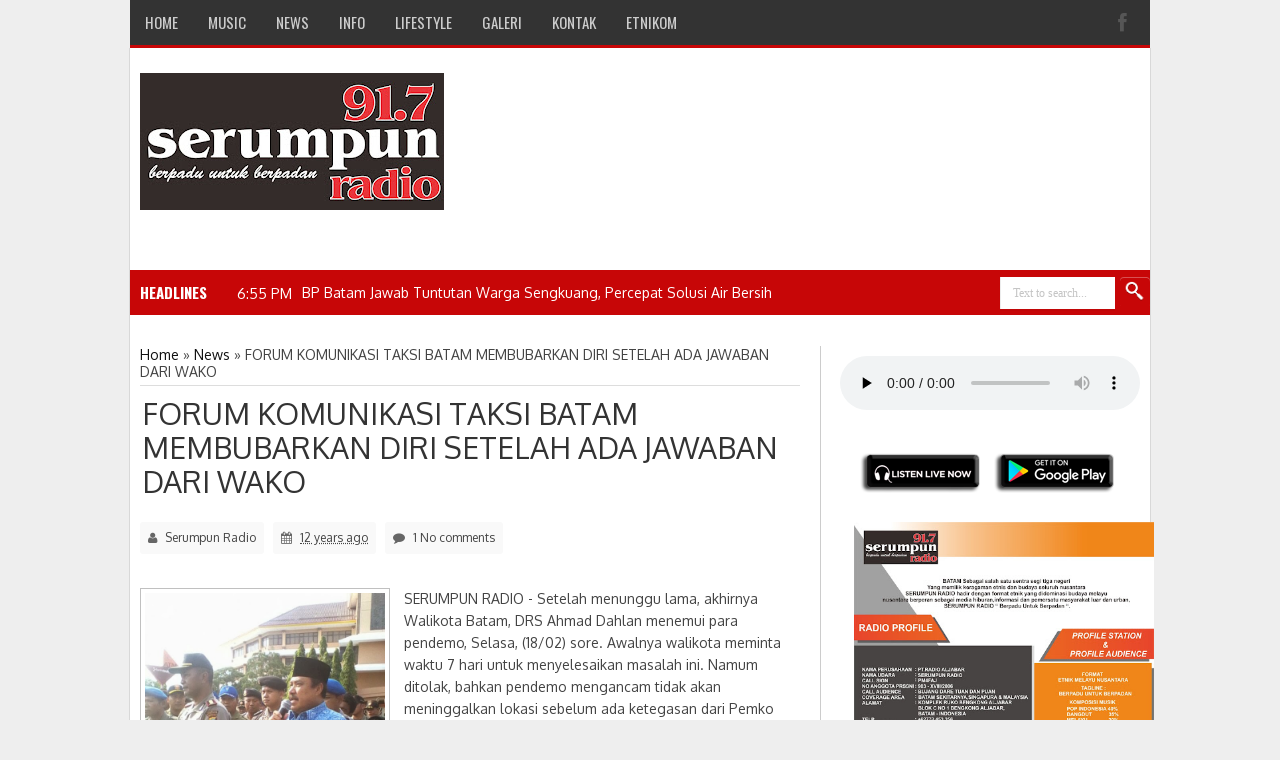

--- FILE ---
content_type: text/html; charset=UTF-8
request_url: https://www.serumpunradio.com/2014/02/judi-berkedok-gelper-marak-di-batam.html
body_size: 56072
content:
<!DOCTYPE html>
<HTML dir='ltr'>
<head>
<link href='https://www.blogger.com/static/v1/widgets/2944754296-widget_css_bundle.css' rel='stylesheet' type='text/css'/>
<meta content='EGwZZ6Y-oF3AE6JgVqwpFBA2mj4' name='alexaVerifyID'/>
<meta content='EGwZZ6Y-oF3AE6JgVqwpFBA2mj4' name='alexaVerifyID'/>
<meta content='EGwZZ6Y-oF3AE6JgVqwpFBA2mj4' name='alexaVerifyID'/>
<meta content='text/html; charset=UTF-8' http-equiv='Content-Type'/>
<meta content='blogger' name='generator'/>
<link href='https://www.serumpunradio.com/favicon.ico' rel='icon' type='image/x-icon'/>
<link href='https://www.serumpunradio.com/2014/02/judi-berkedok-gelper-marak-di-batam.html' rel='canonical'/>
<link rel="alternate" type="application/atom+xml" title="Serumpun Radio - Atom" href="https://www.serumpunradio.com/feeds/posts/default" />
<link rel="alternate" type="application/rss+xml" title="Serumpun Radio - RSS" href="https://www.serumpunradio.com/feeds/posts/default?alt=rss" />
<link rel="service.post" type="application/atom+xml" title="Serumpun Radio - Atom" href="https://www.blogger.com/feeds/6764651560811545850/posts/default" />

<link rel="alternate" type="application/atom+xml" title="Serumpun Radio - Atom" href="https://www.serumpunradio.com/feeds/4809776608350356424/comments/default" />
<!--Can't find substitution for tag [blog.ieCssRetrofitLinks]-->
<link href='https://blogger.googleusercontent.com/img/b/R29vZ2xl/AVvXsEgj7BSPAWX1ZCVumu7ttLlE1_FqqdWN30R5AZwGE1rMAZBXYiPzGI4SyqG-E9R-NscIqDCh_rDWVO1QrRhRk441U_IM29Aq7Qo8moV3AzDm4cLHyt15FbjwR0D6_jNCSaVlNs-Un3BK-34/s1600/gelper.jpg' rel='image_src'/>
<meta content='https://www.serumpunradio.com/2014/02/judi-berkedok-gelper-marak-di-batam.html' property='og:url'/>
<meta content='JUDI BERKEDOK GELPER MARAK DI BATAM' property='og:title'/>
<meta content='' property='og:description'/>
<meta content='https://blogger.googleusercontent.com/img/b/R29vZ2xl/AVvXsEgj7BSPAWX1ZCVumu7ttLlE1_FqqdWN30R5AZwGE1rMAZBXYiPzGI4SyqG-E9R-NscIqDCh_rDWVO1QrRhRk441U_IM29Aq7Qo8moV3AzDm4cLHyt15FbjwR0D6_jNCSaVlNs-Un3BK-34/w1200-h630-p-k-no-nu/gelper.jpg' property='og:image'/>
<title>JUDI BERKEDOK GELPER MARAK DI BATAM | Serumpun Radio</title>
<link href="//fonts.googleapis.com/css?family=Oswald:400,700,300&amp;ver=3.5.1" id="font-oswald-css" media="screen" rel="stylesheet" type="text/css">
<link href='//netdna.bootstrapcdn.com/font-awesome/3.2.1/css/font-awesome.css' rel='stylesheet'/>
<!--[if lt IE 9]><script src="http://css3-mediaqueries-js.googlecode.com/svn/trunk/css3-mediaqueries.js"></script><![endif]-->
<!--[if lt IE 9]><script src="http://css3-mediaquies-js.googlecode.com/svn/trunk/css3-mediaqueries.js"></script><![endif]-->
<!--[if lt IE 9]><script src="http://html5shim.googlecode.com/svn/trunk/html5.js"></script><![endif]-->
<!--[if lt IE 9]><script src="http://html6shim.googlecode.com/svn/trunk/html5.js"></script><![endif]-->
<link href="//fonts.googleapis.com/css?family=Oxygen" rel="stylesheet" type="text/css">
<style id='page-skin-1' type='text/css'><!--
/*
-----------------------------------------------
Theme Name: Smart
Created:Nov/10/2013
Version:1.0
Author: owam
Author URI: http://kayuagung.com
Tags: se
----------------------------------------------- */
/* Variable definitions
====================
<Group description="Body" selector="body">
<Variable name="body.background.color" description="Body Background Color" type="color" default="#eee"/>
<Variable name="body.background" description="Body Background" type="background"
color="#eeeeee" default="$(color) none repeat scroll top left"/>
<Variable name="body.font" description="Font" type="font"
default="normal normal 14px 'Oxygen','Helvetica Neue', Helvetica, Arial"/>
<Variable name="body.text.color" description="Text" type="color" default="#444"/>
<Variable name="link.color" description="Link" type="color" default="#111"/>
<Variable name="link.hover.color" description="Link @hover" type="color" default="#c70607"/>
</Group>
<Group description="Header" selector="header">
<Variable name="logo.font" description="Font" type="font"
default="bold normal 30px 'Oxygen', 'Helvetica Neue', Helvetica, Arial"/>
<Variable name="logo.link.color" description="Link" type="color" default="#c70607"/>
<Variable name="header.bg" description="Background" type="color" default="#fff"/>
</Group>
<Variable name="primary.color" description="Primary Color" type="color" default="#c70607"/>
*/
/* Use this with templates/1ktemplate-*.html */
/* Navbar Frame
----------------------------- */
*{padding: 0;margin: 0;outline: none;}
#navbar-iframe {
display : none !important ;
}
#layout #wrapper,#layout header,#layout footer{
max-width:800px;
padding: 10px 19px;
}
#layout .alignright {
width:100%;
max-width:800px;
padding: 5px 19px;
}
#layout #top_menu{
float:none;max-width:798px;
margin-top: 5px;
padding-bottom: 5px;clear:both;
}
#layout #righttop{
background: #D74B4B;
width:50%;
}
#layout #content{
background: #D74B4B;
width:65%;padding:0px;
}
#layout .header-content{
padding: 0px;
}
#layout .top-nav{
margin-top:5px;
}
#layout .head_brnews{
display : none !important ;
}
#layout #sidebar {
background: #c70607;
width:33%;margin:0px;
margin-left:10px;
padding:0px;
float:left;
}
#layout .menu_label{
display : none !important ;
}
body#layout .Blog .widget-content {
}
#layout .home-box.cols-2{
background: #D74B4B;
width:50%;margin:0px;padding:0px;
}
.selectnav {
display : none;
}
li {
list-style : none;
}
a:visited, a:focus {
outline : 0;
}
* {
padding : 0;
margin : 0;
outline : 0;
list-style : none;
border : none 0;
}
body{
background:#eeeeee none repeat scroll top left;
color: #444444;
line-height:22px;
font: normal normal 14px 'Oxygen','Helvetica Neue', Helvetica, Arial;
}
.pink h2.home-box-title {
border-top: 3px solid #ff256d;
padding: 5px 0;
background: url() repeat-x left bottom;
margin-bottom: 20px;
padding-bottom: 10px;
}
.pink h2.home-box-title a{
font-size: 18px;
text-transform: uppercase;
color: #ff256d;
line-height: 24px;
}
.pink h2.home-box-title i{
color: #ff256d;
}
.orange h2.home-box-title {
border-top: 3px solid #F88C00;
padding: 5px 0;
background: url() repeat-x left bottom;
margin-bottom: 20px;
padding-bottom: 10px;
}
.orange h2.home-box-title a{
font-size: 18px;
text-transform: uppercase;
color: #F88C00;
line-height: 24px;
}
.orange h2.home-box-title i{
color: #F88C00;
}
.green h2.home-box-title {
border-top: 3px solid #2fa700;
padding: 5px 0;
background: url() repeat-x left bottom;
margin-bottom: 20px;
padding-bottom: 10px;
}
.green h2.home-box-title a{
font-size: 18px;
text-transform: uppercase;
color: #2fa700;
line-height: 24px;
}
.green h2.home-box-title i{
color: #2fa700;
}
.violet h2.home-box-title {
border-top: 3px solid #72347d;
padding: 5px 0;
background: url() repeat-x left bottom;
margin-bottom: 20px;
padding-bottom: 10px;
}
.violet h2.home-box-title a{
font-size: 18px;
text-transform: uppercase;
color: #72347d;
line-height: 24px;
}
.violet h2.home-box-title i{
color: #72347d;
}
.dark h2.home-box-title {
border-top: 3px solid #0b6098;
padding: 5px 0;
background: url() repeat-x left bottom;
margin-bottom: 20px;
padding-bottom: 10px;
}
.dark h2.home-box-title a{
font-size: 18px;
text-transform: uppercase;
color: #0b6098;
line-height: 24px;
}
.dark h2.home-box-title i{
color: #0b6098;
}
.deep h2.home-box-title {
border-top: 3px solid #3B5D9C;
padding: 5px 0;
background: url) repeat-x left bottom;
margin-bottom: 20px;
padding-bottom: 10px;
}
.deep h2.home-box-title a{
font-size: 18px;
text-transform: uppercase;
color: #3B5D9C;
line-height: 24px;
}
.deep h2.home-box-title i{
color: #3B5D9C;
}
code, kbd, pre, samp {
font-family: monospace,serif;
font-size: 1em;
}
pre{
white-space: pre-wrap;
color: #666;
background: #eee;
margin: 0 0 1.6em 0.8em;
padding: 1.1em 1em 0.1em 1em;
border-left: 5px solid #cd2122;
}
.alignright {
float : right;
}
.alignleft {
float : left;
}
.aligncenter {
clear : both;
margin-left : auto;
margin-right : auto;
}
a{
color: #111111;
text-decoration:none;
transition : all 0.2s ease-in-out;
}
a:hover{
color: #2da5da;
}
.clear {
clear : both;
}
.post-title a, ul.slider-navigation li, .pagenavi a, a.more-link, .main-menu li a, .subscribe-icons a, .flickr_badge_image img {
transition : all 0.2s ease-in-out;
}
.button, a.button, #main-content input[type="submit"], span.onsale {
padding : 6px 8px;
display : inline-block;
border : 0;
font-family : Arial, sans-serif;
font-weight : bold;
cursor : pointer;
line-height : 17px;
width : auto;
transition : all 0.3s ease-in-out;
background : #cd2122;
color : #FFF;
text-decoration : none;
}
.button:hover, a.button:hover, #main-content input[type="submit"]:hover {
background : #444 !important ;
text-decoration : none !important ;
}
textarea, input[type="text"], input[type="password"], input[type="email"], select {
border : #e0e0e0 solid 1px;
padding : 8px 6px;
outline : 0;
font-size : 13px;
color : #888;
margin : 0;
max-width : 100%;
display : block;
background : #fff;
box-shadow : 0 2px 0 0 rgba(0, 0, 0, 0.03);
transition : all 0.2s linear;
}
input, select {
cursor : pointer;
}
input[type="text"], input[type="password"], input[type="email"] {
cursor : text;
}
textarea {
overflow : auto;
width : 97%;
}
textarea, input {
padding : 5px;
outline : 0;
}
select {
padding : 2px;
}
option {
padding : 0 4px;
}
input[type="button"], button {
padding : 4px;
cursor : pointer;
vertical-align : middle;
}
input.text_input, textarea.textarea {
border : #ccc solid 1px;
border-radius : 1px;
}
input.text_input:focus, textarea.textarea:focus {
border : #999 solid 1px;
}
::-moz-selection {
background : #00a8d6;
color : #fff;
text-shadow : none;
}
::-webkit-scrollbar {
width : 8px;
height : 8px;
}
::-webkit-scrollbar-track {
background : #fff;
border : #d8d8d8 solid 1px;
}
::-webkit-scrollbar-thumb {
background: #c70607 !important;
}
img {
border: 0;
}
#wrapper {
position : relative;
z-index : 99;
width : 100%;
max-width: 1000px;
margin: 0 auto;
padding: 10px 19px;
background-color : #fff;
border-left: #d8d8d8 solid 1px;
border-right: #d8d8d8 solid 1px;
}
.container {
width : 100%;
max-width : 1000px;
margin : 0 auto;
}
header {
margin : 0 auto;
position : relative;
max-width : 1038px;
background : #ffffff;
border-left: #d8d8d8 solid 1px;
border-right: #d8d8d8 solid 1px;
}
header:after {
display : block;
visibility : hidden;
clear : both;
height : 0;
content : ".";
}
i {
margin-right: 5px;
color: #666;
}
/* Menu CSS */
#menu-dropdown {
border: 0px;
margin: 0px auto;
padding: 0px;
font-size: 14px;
font-weight: bold;
width:100%;
max-width:750px;
float:left;
}
#menu-dropdown ul {
background: #333333;
height: 45px;
list-style: none;
margin: 0;
padding: 0;
}
#menu-dropdown li {
float: left;
padding: 0px;
}
#menu-dropdown li a {
background: #333333 url('') center right no-repeat;
display: block;
font-weight: 400;
line-height: 45px;
margin: 0px;
padding: 0px 15px;
text-align: center;
text-decoration: none;
font-family: Oswald, arial, Georgia, serif;
text-transform: uppercase;
font-size:15px;
}
#menu-dropdown > ul > li > a {
color: #cccccc;
}
#menu-dropdown ul ul a {
color: #cccccc;
}
#menu-dropdown li > a:hover,
#menu-dropdown ul li:hover > a {
background: #c70607 url('') bottom center no-repeat;
color: #FFFFFF;
text-decoration: none;
}
#menu-dropdown li > a i{
color: #FFFFFF;
}
#menu-dropdown li ul {
background: #333333;
display: none;
height: auto;
padding: 0px;
margin: 0px;
border: 0px;
position: absolute;
width: 225px;
z-index: 200;
/*top:1em;
/*left:0;*/
}
#menu-dropdown li:hover ul {
display: block;
}
#menu-dropdown li li {
background: url('//2.bp.blogspot.com/-62RZ4E3cHS8/Un8xkLqHRaI/AAAAAAAABt0/RqGVZ3Xy1Hs/s1600/sub_sep.gif') bottom left no-repeat;
display: block;
float: none;
margin: 0px;
padding: 0px;
width: 225px;
}
#menu-dropdown li:hover li a {
background: none;
}
#menu-dropdown li ul a {
display: block;
height: 35px;
line-height:35px;
font-size: 12px;
font-style: normal;
margin: 0px;
padding: 0px 10px 0px 15px;
text-align: left;
}
#menu-dropdown li ul a:hover,
#menu-dropdown li ul li:hover > a {
background: #c70607 url('') center left no-repeat;
border: 0px;
color: #ffffff;
text-decoration: none;
}
#menu-dropdown p {
clear: left;
}
.top-nav {
background-color: #333333;
border-bottom: 3px solid #c70607 !important;
height : 45px;
border: 0px;
margin: 0px auto;
padding: 0px;
font-size: 14px;
font-weight: bold;
width:100%;
max-width:1040px;
}
.social-icons {
margin: 0;
padding: 0;
list-style: none;
overflow: hidden;
float: right;
}
.social-icons li a:hover{
color:#fff;
}
.social-icons li a {
font-size: 20px;
}
.social-icons li a {
color: #d4d4d4;
}
.social-icons li {
float: left;
margin: 0 16px 0 0;
line-height: 45px;
}
.social-icons li a {
display: inline-block;
float: left;
overflow: hidden;
}
.social-icons a:hover{color:#fff}
.header-content {
padding : 25px 0;
}
#logo {
float : left;
width : 100%;
max-width : 270px;
margin-bottom : 35px;
}
#logo img {
margin : 0;
}
#logo h1 {
line-height:46px;
color: #c70607;
font: bold normal 30px 'Oxygen', 'Helvetica Neue', Helvetica, Arial;
}
#logo a {
line-height:46px;
color: #c70607;
}
#righttop, #adsentop {
overflow: hidden;
max-width: 728px;
float: right;
}
#adsentop .widget h2 {
display : none;
}
#top_menu, #top_menu ul {
float : left;
width : 100%;
max-width : 600px;
}
#top_menu ul, #top_menu li {
padding : 0;
margin : 0;
list-style : none;
}
#top_menu li, #navi, #navi li {
float : left;
position : relative;
}
#top_menu li a {
display : block;
line-height : 30px;
padding : 0 10px;
text-decoration : none;
}
#top_menu li a:hover {
color : #e2e2e2;
}
#top_menu li.selected a {
color : #fff;
font-weight : bold;
}
#content-top, .wrap-nav {
margin : 0 auto;
width : 99%;
padding : 0;
max-width : 1000px;
}
h1, h2, h4, h3, h5, h6 {
text-transform : none;
margin : 0;
font-weight : normal;
}
.index .post-outer, .archive .post-outer {
width : 100%;
padding : 0;
position : relative;
float : left;
border-bottom : 0 solid #dedede;
}
.index .post-outer .post, .archive .post-outer .post {
height : auto;
margin : 0;
padding-bottom : 10px;
}
.tipsy {
padding : 5px;
font-size : 12px;
opacity : 0.800000011920928955078125;
background-repeat : no-repeat;
background-image : url(https://blogger.googleusercontent.com/img/b/R29vZ2xl/AVvXsEhBH4PN-8APdgUzzO3i66Oy_0EJuqit7WNBLtU9DTxOhmZmtaSyOyoeGdz35ezeNJjoGPfI1KFcdrBlS8mjj9KSB7BD_eV_MClCTIBtaB1fCmMzf2S3DsEUXP2C-nrK5kclgQ4X6QCLlec/s1600/tipsy.gif);
}
.tipsy-inner {
padding : 5px 8px 4px 8px;
background-color : black;
color : white;
max-width : 200px;
text-align : center;
}
.tipsy-north {
background-position : top center;
}
.tipsy-south {
background-position : bottom center;
}
.tipsy-east {
background-position : right center;
}
.tipsy-west {
background-position : left center;
}
.tip_text {
font-weight : bold;
}
.box_outer {
border-bottom : 3px solid #f88c00;
margin-bottom : 20px;
overflow : hidden;
background : #fff;
border : #d9d9d9 solid 1px;
box-shadow : 0 0 0 3px #f2f2f2;
}
.dater {
position : relative;
color : #333;
padding : 3px 0;
text-align : left;
}
.item .dater, .static_page .dater {
z-index : 0;
}
.dater.show strong, .dater.show span, .dater.show small {
padding : 0 5px 0 0;
}
.dater.show strong {
font-size : 11px;
}
.dater.show span, .dater.show small {
font-size : 11px;
line-height : 12px;
}
.post-summary p, .post-more-link, .post-footer {
display : none;
}
.post .titles, ul.postcontent li strong a {
text-decoration : none;
font-weight : 500;
line-height : 1.4em;
color : #0e0e0e;
display : block;
margin : 5px 0 0;
max-height : 36px;
overflow : hidden;
}
.menu_label {
padding-left: 20px;
border-bottom: #cbcbcb 1px solid;
border-top: #fff 1px solid;
margin: 0 0 20px 0;
background: #f7f7f7 !important;
height:42px;
}
.label-box {
float: left;
background: #c70607 !important;
color: #fff;
display: inline-block;
margin: 0px;
position : relative;
}
.label-box a {
padding: 10px 20px;
display: block;
color: #fff;
font-size: 16px;
font-weight: 700;
text-transform: uppercase;
position: relative;
}
.label-box .lines {
text-transform : uppercase;
font-weight : normal;
display : inline-block;
font-size: 18px;
}
.label-box .lines i {
color: #fff;
margin-left:10px;
}
.post-body .left {
float : left;
margin : 0 5px 5px 0;
}
.post-body .right {
float : right;
margin : 0 0 5px 5px;
}
.post-body .center {
margin : 10px 0 15px 0;
display : block;
text-align : center;
}
.post-body .left span, .post-body .right span, .post-body .center span {
display : block;
text-align : center;
font-size : 80%;
font-style : italic;
}
.post-body blockquote {
font-family: Georgia, serif;
font-size: 16px;
font-style: italic;
width: 80%;
margin: 0.5em 0;
margin-left:30px;
padding: 0.25em 40px;
line-height: 1.45;
position: relative;
color: #383838;
}
.post-body blockquote:before {
display: block;
content: "\201C";
font-size: 80px;
position: absolute;
left: -10px;
top: -20px;
color: #ccc;
}
#content .post-body img, .static_page .post-body img {
padding : 4px;
border : #c0c0c0 solid 1px;
max-width : 600px;
}
.post-body h1 {
font-size : 180%;
}
.post-body h2 {
font-size : 160%;
}
.post-body h3 {
font-size : 140%;
}
.post-body h4 {
font-size : 130%;
}
.post-body h5 {
font-size : 120%;
}
.post-body h6 {
font-size : 110%;
}
.breadcrumbs {
padding : 5px 10px;
margin : 0 0 5px;
}
.post h1.post-title, .post h2.post-title {
display: block;
background: url() repeat-x left bottom;
display: block;
line-height: 34px;
color: #222;
padding: 0 0 9px 2px;
margin: 6px 0 15px 0;
}
.post h1.post-title a, .post h2.post-title a {
text-decoration : none;
display : block;
color : #333;
}
.post h1 strong, .post h1 a:hover, .post h2 strong, .post h2 a:hover {
color: #c70607;
}
.post-body {
margin : 0 0 0.75em;
line-height : 1.6em;
}
.post-body iframe {
max-width : 100%;
}
.item .post-footer {
display : block;
}static_page .post-footer {
display : block;
border-top : 1px solid #c0c0c0;
padding : 8px;
margin : 0 -10px -10px;
background-color : #fafafa;
}
.post-timestamp {
display : none;
}
.post-author.vcard, .post-labels {
margin-bottom : 5px;
}
.tr-caption-container img {
border : 0;
padding : 0;
}
.post-footer .item-control.blog-admin.pid-1748668997 {
float : right;
}
.post blockquote p {
margin : 0.75em 0;
font-family : Monaco, Consolas, "Andale Mono", "DejaVu Sans Mono", monospace;
}
.index .post h2.post-title, .archive .post h2.post-title,#top_menu h2 {
display : none;
}
.feed-links, .error_page #blog-pager {
display : none;
}
#related_posts ul {
overflow : hidden;
list-style : none;
padding : 0;
}
#related_posts li {
list-style : none;
float : left;
position : relative;
width : 46%;
padding : 0 1%;
height : 70px;
margin : 15px 0 0;
}
#related_posts .thumbrelated {
float : left;
margin : 0 10px 0 0;
padding : 0;
width : 70px;
height : 70px;
display : block;
}
#related_posts h3 {
line-height : 1.4em;
overflow : hidden;
margin-bottom : 7px;
}
#related_posts p {
display : none;
}
#related_posts .date {
position : relative;
color : #333;
text-align : left;
}
#related_posts .date span {
display:none;
}
#related_posts .date span.dd {
font-size : 11px;
line-height : 12px;
}
.comment-form {
max-width : 100%;
}
#googlePlusComment, .cmt_iframe_holder {
width : 100% !important ;
}
.custersb {
color : #666;
line-height : 1.5em;
}
.custersb ul, .footer ul {
list-style : none;
margin : 0;
padding : 0;
}
.footer li {
margin : 0;
padding-top : 0;
padding-right : 0;
padding-bottom : 0.25em;
padding-left : 15px;
line-height : 1.5em;
}
.custersb .widget, .main .widget,.footer .widget {
margin : 0 0 1.5em;
}
.custersb .widget {
padding : 0;
}
#sidebar .list-label-widget-content li {
background: url("https://blogger.googleusercontent.com/img/b/R29vZ2xl/AVvXsEjE64slMm439d76gAxH6Ye4ZcKgTHZsBw84TnUlfLWjtMlYLiLJsg3PtBLLWNlWEcMPcJGiQUinGytP5WTI8EufRe5JBder6uxCRtHshKXYZpUfQ8oAjrJ0aHfGdnCsBIHc1JhsIBG0T_vs/") repeat-x left 18px;
line-height: 28px !important;
margin-right: 4px !important;
padding: 0 !important;
white-space: nowrap;
}
#sidebar .list-label-widget-content li a {
background: #FFFFFF;
font-size:13px;
padding: 4px;
text-transform: uppercase;
}
#sidebar .list-label-widget-content li span{
background: #FFFFFF;
padding: 0 0 0 10px;
position: absolute;
right: 0;}
#sidebar .list-label-widget-content li:first-child {
margin-top:-10px;
}
#sidebar .list-label-widget-content li:hover span{
color: #c70607;
}
#sidebar .list-label-widget-content li:first-child {
margin-top:-10px;
}
#sidebar h3 a{
font-weight: 400;
font-size:14px;
}
#sidebar .cloud-label-widget-content {
margin-top:10px;
}
.PopularPosts .widget-content ul li{
overflow: hidden;
padding: 5px 0;
border-bottom: 1px solid #eaeaea;
clear: right;
}
footer .PopularPosts .widget-content ul li{
border-bottom: 1px solid #2c2c2c;
}
.PopularPosts .item-title {
font-size: 14px;
line-height: 1.5em;
font-weight: 400;
}
.PopularPosts .item-snippet {
font-size:12px;
color:#aaa;
}
footer .PopularPosts .item-title {
text-shadow:none;
}
.cloud-label-widget-content .label-size {
background : #f5f5f5;
color : #777;
text-shadow : 0 1px 0 rgba(255, 255, 255, 0.5);
text-decoration : none;
margin : 0 5px 5px 0;
float : left;
padding : 7px;
font-size : 14px;
opacity : 1;
}
.main .Blog {
border-bottom-width : 0;
}
.btn-tweet, .btn-like, .btn-plus {
float : left;
width : 90px;
height : 30px;
}
#search-block {
width: 150px;
float: right;
margin-right: 0;
margin-top: 7px;
margin-bottom: 7px;
}
#ajax-search-form {
position : relative;
width : 100%;
float : right;
}
#ajax-search-form input {
background : #FFF;
float : left;
font-family :tahoma;
font-size:12px;
padding : 9px 12px 8px 12px;
width : 90px;
color : #c5c5c5;
border : none 0;
border-left : 1px solid #ececec;
transition : width 0.7s, color 0.4s;
border-radius : 0;
}
#ajax-search-form input:focus {
color : #000;
width : 95px;
}
#search-result {
color : #585858;
border : #f3f3f3 solid 1px;
background-color : #fff;
padding : 8px 10px;
margin : 10px 0;
width : 280px;
height : auto;
position : absolute;
top : 27px;
right : 10px;
z-index : 999;
box-shadow : 0 1px 3px #999;
display : none;
}
#search-result * {
margin : 0;
padding : 0;
}
#search-result p {
font-size:12px;
}
#search-result h4, #search-result strong {
display : block;
margin : 0 30px 10px 0;
}
#search-result ol {
list-style : none;
overflow : hidden;
max-height : 450px;
}
#search-result ol:hover {
overflow : auto;
}
#search-result ol a:hover {
text-decoration : underline;
}
#search-result .close {
text-decoration : none;
display : block;
position : absolute;
top : 4px;
font-size : 18px;
right : 10px;
line-height : normal;
color : black;
}
#search-result li {
padding : 5px;
overflow: hidden;
border-bottom: 1px solid #eaeaea;
}
#search-result li:nth-child(even) {
background-color: #f4f4f4;
}
#search-result strong {
margin : 0 0 3px 0;
}
#search-result img {
float : left;
display : block;
margin : 0 5px 0 0;
border-radius : 2px;
border: 1px solid #ccc;
}
#search-block button {
text-indent : -9999px;
overflow : hidden;
float : right;
height : 30px;
width : 30px;
background : url(https://blogger.googleusercontent.com/img/b/R29vZ2xl/AVvXsEgIEe98Izmo440mBXxf2Ujbr_0gyvRIaYicK0TqzRHZCMAWsD9WkcZmsk8P-VJpo7Ou5GLA8jBY-rK2vSmSl-A9m-Cr8nSvKeDsOfBVgOrmwGST2k6UVbobUT8hcUbZhz1r_0rlHZX8HxTS/s1600/button-search.png) center no-repeat;
position : relative;
cursor : pointer;
border : none !important ;
outline : 0;
}
#table-outer table {
width : 100%;
}
#orderFeedBy, #labelSorter {
width : 90%;
margin : 5px 0;
}
#postSearcher input[type="text"] {
width : 88%;
margin : 5px 0;
padding : 3px 1%;
}
#feedContainer {
overflow : hidden;
margin-top : 20px;
}
#feedContainer li {
float : left;
width : 50%;
margin-bottom : 10px;
position : relative;
z-index : 0;
padding : 0;
list-style : none;
}
#feedContainer .inner {
padding : 8px;
margin : 0 5px;
position : relative;
background-color : #f9f9f9;
border : #dedede solid 1px;
border-radius : 2px;
height : 80px;
}
#feedContainer img {
float : left;
margin : 0 8px 0 0;
}
#feedContainer .news-text, #feedContainer .inner > strong {
display : none;
}
#feedContainer .date {
position : relative;
color : #333;
font-size : 10px;
padding : 3px 2px;
}
#feedContainer .date span {
line-height : 12px;
text-align : left;
padding : 0 3px 0;
}
#feedContainer .date .dd {
font-size : 10px;
line-height : 12px;
}
#feedContainer .toc-title {
max-height : 33px;
font-size : 13px;
overflow : hidden;
}
#feedNav a, #feedNav span {
display : block;
text-align : center;
color : #333;
text-decoration : none;
padding : 5px;
width : 100%;
margin : 0 auto;
}
#feedNav a:hover {
background-color : #fff;
}
.index #blog-pager, .archive #blog-pager {
display : block;
}
#related_posts .date, .Label li, .post-outer.list .post-more-link a, #feedContainer .date {
transition : all 0.4s ease-in-out;
}
a img:hover {
opacity : 0.699999988079071044921875;
}
a img, a.loading2post, .datebar.show, ul.postcontent .date, .buttons a, ul.tabbar li a, #related_posts .date, .post-outer.list .post-more-link a, #feedbar .date {
transition : all 0.4s ease-in-out;
}
a img:hover {
opacity : 0.699999988079071044921875;
}
#labelbar {
position : absolute;
z-index : 99;
top : 100%;
left : 0;
display : none;
}
ul.sub2-label, ul.sub2-label li {
padding : 0;
list-style : none;
margin : 0;
}
ul.sub2-label {
min-width : 160px;
padding : 8px;
background: #fff !important;
border: #ccc 1px solid;
box-shadow: inset #ccc 1px 1px;
border-radius: 5px;
height : auto;
max-height : 450px;
overflow : auto;
position : relative;
top : -20px;
}
ul.sub2-label li {
margin : 1px 0;
white-space : nowrap;
}
ul.sub2-label a {
line-height : 25px;
display : block;
padding : 0 10px;
color : #444;
font-size: 14px;
font-weight: 400;
text-transform: none;
border-bottom: 1px solid #eaeaea;
}
ul.sub2-label a:hover {
background: #ccc !important;
}
#labelbar span {
position : relative;
display : inline-block;
text-indent : -9999px;
left : 50px;
top : -7px;
width : 0;
height : 0;
border-width : 10px 10px;
border-style : solid;
border-color : transparent transparent #ccc transparent;
}
.FollowByEmail .follow-by-email-inner .follow-by-email-submit {
background-color : #f88c00;
}
.FollowByEmail .follow-by-email-inner .follow-by-email-address {
font-size : 12px;
padding : 2px 0;
padding-left : 5%;
width : 95%;
}
.footer .FollowByEmail .follow-by-email-inner .follow-by-email-address {
background-color : #202020;
border : #1b1b1b solid 1px;
}
input[type="submit"] {
border-radius : 2px;
background-color : #f88c00;
outline : 0;
border : 0;
padding : 5px 8px;
color : #fff;
margin : 2px 3px;
cursor : pointer;
}
input[type="submit"]:hover {
background-color : #2e2e2e;
}
input[type="text"] {
padding : 4px 5px;
border : #b6b6b6 solid 1px;
border-radius : 2px;
color : #585858;
}
#top {
position : fixed;
right : 5px;
bottom : 20px;
text-indent : -9999px;
width : 38px;
height : 38px;
background-color : #eee;
border-radius : 2px 2px 0 0;
background-image : url(https://blogger.googleusercontent.com/img/b/R29vZ2xl/AVvXsEhzW1O_GG54g9ZLyQ8ulSgNyHc_nJc4LxP26ufUVOTrm2VFn7KKx5D87mcDiXL_iq5jP3T7r6UNiDZe0p6zHkP7VZvLYmudgL8SBOpqEoEb5LBvQsOqDKlQFcuF9RfIiYhlWuH9B2mlNP7tuQZOY6ZvTeBqHZV-y8jzYhmTQ2r6T-YrtUSlAaC8qnUa/s1600/icon.png);
background-repeat : no-repeat;
background-position : center;
opacity : 0;
cursor : pointer;
}
#top:hover {
background-color :  ;
}
ul.comntlist li {
padding : 5px;
margin-bottom : 8px;
overflow : hidden;
}
ul.comntlist .imgauth {
float : left;
margin : 0 5px 5px 0;
width : 50px;
height : 50px;
padding : 3px;
border : #c0c0c0 solid 1px;
}
ul.comntlist p {
margin : 5px 0 0;
}
ul.comntlist .date {
font-size : 80%;
}
footer .PopularPosts .item-snippet {
display:none;
}
.loadingz {
background-image : url(https://blogger.googleusercontent.com/img/b/R29vZ2xl/AVvXsEhARQ3gAbKIpn_MDeAn3KtNKpYi1akVXdaVdNWSPs9bopC71yh2fsCGb0qLZLr8Uu4R2QU2j-Ar9HLhiqApmRf9e-eYX51n5nP430GLOl2zSD1PGuiaXuwbX0okbi9phOtrcvdTz6Zyxfo/s320/ajax-loader.gif);
background-repeat : no-repeat;
background-position : 50% 50%;
height : 150px;
}
#post-feat.loadingz {
height : 280px;
}
#blog-pager-newer-link {float: left;}
#blog-pager-older-link {float: right;}
#blog-pager {text-align: center;}
.blog-pager-older-link,.blog-pager-newer-link{width:32px;height:32px;display:block;text-indent:-9999px;background-image:url(https://blogger.googleusercontent.com/img/b/R29vZ2xl/AVvXsEgfvjB4H44mf3i_QGIxPXTK6t-oUqCQIHSaYCYXYgA5gpqrE__58h_cPw_wWo8iU53sSpBmInz2dci7gAD_Ctk5IfQly9OAxA4wXo7nX28c1aDcJQeh9tIfYWIuwuMIzJaf01N429iAbjLM/s1600/rightarrow.png);background-repeat:no-repeat}
.blog-pager-newer-link{background-image:url(https://blogger.googleusercontent.com/img/b/R29vZ2xl/AVvXsEiJDPGJrmCpLxmS-yCZirrIp09nuoquYzY5dnu_iSqa5B7REmIoQYQ_nRggOPQFxEGChyphenhyphenHh2No3NTIoKnV4ugfuWJERg9Lv6l46d_KuYXICkSihbd7qJT3LfHOYjaa-bmoCu0dF4DoYyt9t/s1600/leftarrow.png)}
.blog-pager-older-link,.blog-pager-newer-link{width:32px;height:32px;display:block;text-indent:-9999px;background-image:url(https://blogger.googleusercontent.com/img/b/R29vZ2xl/AVvXsEgfvjB4H44mf3i_QGIxPXTK6t-oUqCQIHSaYCYXYgA5gpqrE__58h_cPw_wWo8iU53sSpBmInz2dci7gAD_Ctk5IfQly9OAxA4wXo7nX28c1aDcJQeh9tIfYWIuwuMIzJaf01N429iAbjLM/s1600/rightarrow.png);background-repeat:no-repeat}
.blog-pager-newer-link{background-image:url(https://blogger.googleusercontent.com/img/b/R29vZ2xl/AVvXsEiJDPGJrmCpLxmS-yCZirrIp09nuoquYzY5dnu_iSqa5B7REmIoQYQ_nRggOPQFxEGChyphenhyphenHh2No3NTIoKnV4ugfuWJERg9Lv6l46d_KuYXICkSihbd7qJT3LfHOYjaa-bmoCu0dF4DoYyt9t/s1600/leftarrow.png)}
.home-link,.Attribution{display:none}
.feed-links {margin-top: 10px;clear: both;line-height: 2.5em;}
.showpageArea {float:left; font: 12px Arial,serif}
.showpageOf{display:none;}
.showpage a:hover,.showpagePoint{background-color:#ee1133;color: #fff;margin: 0 0 0 3px;padding: 5px 10px;}
.showpage a, .showpageNum a{padding: 5px 10px; margin:0 0 0 3px; color:#ee1133;text-decoration:none;}
.showpageNum a:hover{ background-color:#ee1133 !important; color: #fff;margin: 0 0 0 3px;padding: 5px 10px;}
.showpageArea{margin:10px 0;color:#ee1133}
/* Page Navigation */
.pagenavi{clear:both;margin:10px auto 20px;text-align:center}
.pagenavi span,.pagenavi a{background:#c70607;padding:6px 10px;color:#fff;margin:2px;font-size:13px;}
.pagenavi span{color:#3a3a3a}
.pagenavi a:hover,.pagenavi .current{background:#ff9200;color:#fff;text-decoration:none}
.pagenavi .pages{display:none}
#home-slider {
position : relative;
max-width : 660px;
width : 100%;
margin-bottom:45px;
}
#home-slider .widget h2{
display : none;
}
.home_box_slider {
overflow : hidden;
}
.home_slider_wrap {
position : relative;
display : block;
height : 350px;
overflow : hidden;
margin-bottom : 3px;
padding : 0;
}
.home_box_slider a {
display : block;
}
.home_slider_item {
max-width : 660px;
height : 340px;
overflow : hidden;
width : 100%;
}
.home_box_slider .slides img {
width : 100%;
height : auto;
}
.home_box_slider .slider_caption {
position : absolute;
padding : 10px 15px;
background: #c70607;
left : 0;
bottom : 50px;
color : #f5f5f5;
margin-bottom : 12px;
z-index : 99;
}
.home_slider_wrap .def_slider_item {
display : none;
position : relative;
}
.home_box_slider .slider_caption h3 {
margin-bottom : 0;
font-size : 22px;
}
.home_box_slider .slider_caption h3 a {
color : #fff;
}
.home_box_slider .slider_caption h3 a:hover {
color : #f5f5f5;
}
.home_box_slider p.caption {
position : absolute;
background : #000;
background : rgba(0, 0, 0, 0.7);
padding : 7px 14px;
bottom : 9px;
color : #fff;
font-size : 13px;
line-height : 17px;
z-index : 88;
}
.home_box_slider p.caption .post-meta{display:none;}
.icon-thumb{opacity:1;z-index:12;background:url(https://blogger.googleusercontent.com/img/b/R29vZ2xl/AVvXsEgozflAxhcbgF1TKGIBk1lHFm3VlQ1oqBAfrZMP6PjzphfE-fwzVur0cWwUHCq40ZVnbqzjr9Owcsc3KwZSJPaw9fG1VH4WVt-4ZTG0ixxEV1J2-Llbs6IOFEz4I0lQcl4Yjd36zWNnV5qw/s1600/sprite-v.png) no-repeat -94px 0;display:none;width:50px;height:50px;position:absolute;top:50%;left:50%;margin-left:-25px;margin-top:-25px;-moz-border-radius:6px;-webkit-border-radius:6px;border-radius:6px;-webkit-transition-property:opacity;-webkit-transition-duration:.3s;-webkit-transition-timing-function:ease;-moz-transition-property:opacity;-moz-transition-duration:.3s;-moz-transition-timing-function:ease;-o-transition-property:opacity;-o-transition-duration:.3s;-o-transition-timing-function:ease;transition-property:opacity;transition-duration:.3s;transition-timing-function:ease}
.flex-container a:active,.home_box_slider a:active,.flex-container a:focus,.home_box_slider a:focus{outline:0}
.slides,.flex-control-nav,.flex-direction-nav{margin:0;padding:0;list-style:none}
#home-slider .home_slider_wrap{margin:0;padding:0}
#home-slider .home_slider_wrap .slides>li{display:none;-webkit-backface-visibility:hidden;height:360px;overflow:hidden}
#home-slider .home_slider_wrap .slides img{width:100%;display:block}
.flex-pauseplay span{text-transform:capitalize}
.slides:after{content:".";display:block;clear:both;visibility:hidden;line-height:0;height:0}
html[xmlns] #home-slider .slides{display:block}
* html .slides{height:1%}
.no-js .slides>li:first-child{display:block}
.home_box_slider{margin:0 0 20px;background:#fff;position:relative;}
.flex-viewport{max-height:2000px;-webkit-transition:all 1s ease;-moz-transition:all 1s ease;transition:all 1s ease}
.loading .flex-viewport{max-height:300px}
.home_box_slider .slides{}
.carousel li{margin-right:5px}
#home-slider .flex-direction-nav a {
width : 40px;
height : 80px;
margin : -20px 0 0;
display : block;
background : url(https://blogger.googleusercontent.com/img/b/R29vZ2xl/AVvXsEjWSvCYnG_1SDCB2K8ZUmlWlK5HlgfWf05zdzSpwh8U5ct24u9fLNzikVKZs2-PL8o5vqdYyhF9_8d2ApEMQeNwwSnxUvqjeZ5r54KH2LKZZXWR1vYDKTqk9jL-NA5BZxAmUtkE3u5lIk0/s1600/nav-arrows.png) 0 0 no-repeat;
position : absolute;
top : 40%;
cursor : pointer;
text-indent : -9999px;
opacity : 0;
}
#home-slider .flex-direction-nav .flex-next {
background-position : 100% 0;
right : 0;
}
#home-slider .flex-direction-nav .flex-prev {
left : 0;
}
#home-slider .home_box_slider:hover .flex-next {
opacity : 0.800000011920928955078125;
right : 0;
}
#home-slider .home_box_slider:hover .flex-prev {
opacity : 0.800000011920928955078125;
left : 0;
}
#home-slider .home_box_slider:hover .flex-next:hover, .home_box_slider:hover .flex-prev:hover {
opacity : 1;
}
#home-slider .flex-direction-nav .flex-disabled {
opacity : 0.300000011920928955078125 !important ;
cursor : default;
}
.flex-control-nav {
width : 100%;
position : absolute;
bottom : 0;
text-align : center;
}
.flex-control-nav li {
margin : 0 5px;
display : inline-block;
}
.flex-control-paging li a {
background : url(https://blogger.googleusercontent.com/img/b/R29vZ2xl/AVvXsEgozflAxhcbgF1TKGIBk1lHFm3VlQ1oqBAfrZMP6PjzphfE-fwzVur0cWwUHCq40ZVnbqzjr9Owcsc3KwZSJPaw9fG1VH4WVt-4ZTG0ixxEV1J2-Llbs6IOFEz4I0lQcl4Yjd36zWNnV5qw/s1600/sprite-v.png) -43px 0 no-repeat;
width : 13px;
height : 13px;
display : block;
cursor : pointer;
text-indent : -9999px;
border-radius : 20px;
transition-property : none;
}
.flex-control-paging li a:hover {
background-position : -43px -13px;
}
.flex-control-paging li a.flex-active {
background-position : -43px -26px;
cursor : default;
}
.flex-control-thumbs {
margin : 5px 0 0;
position : static;
overflow : hidden;
}
.flex-control-thumbs li {
width : 25%;
float : left;
margin : 0;
}
.flex-control-thumbs img {
width : 100%;
display : block;
opacity : 0.699999988079071044921875;
cursor : pointer;
}
.flex-control-thumbs img:hover {
opacity : 1;
}
.flex-control-thumbs .flex-active {
opacity : 1;
cursor : default;
}
.bzoom {
width : 100%;
height : 350px;
overflow : hidden;
position : relative;
}
.layout-2c .flex-viewport {
max-width : 960px;
margin : 0 auto;
}
.flex-viewport {
max-width : 1000px;
margin : 0 auto;
}
.flexslider .slides {
overflow : hidden;
}
.item .post, .static_page .post, #related_posts ul, .bug_comment {
position : relative;
margin : 0 0 20px;
background : white;
}
#related_posts h4 {
background: url() repeat-x left bottom;
padding-bottom: 5px;
font-size: 16px;
font-family: Oswald, arial, Georgia, serif;
text-transform: uppercase;
}
.custersb .widget h2 {
background: url() repeat-x left bottom;
font-size : 18px;
font-family : Oswald, arial, Georgia, serif;
text-transform : uppercase;
padding: 0 0 9px 2px;
margin: 6px 0 15px 0;
line-height: 24px;
}
.custersb .widget:nth-child(2) h2 {
color: #3b5998;
}
.custersb .widget:nth-child(3) h2 {
color: #cd2122;
}
.custersb .widget:nth-child(4) h2 {
color: #00aced ;
}
.custersb .widget:nth-child(5) h2 {
color: #ff256d ;
}
.custersb .widget:nth-child(6) h2 {
color: #72347d ;
}
.custersb .widget:nth-child(7) h2 {
color: #2fa700 ;
}
.home-box h2.home-box-title, .scroler h2.home-box-title, .pix_home h2.home-box-title {
width : 100%;
position : absolute;
top : -20px;
left : 0;
color : #fff;
font-size : 16px;
font-family: Oswald, arial, Georgia, serif;
text-transform : uppercase;
clear : both;
}
.home-box h2.home-box-title i, .scroler h2.home-box-title i, .pix_home h2.home-box-title i {
line-height:16px;
}
.home-box h2.home-box-title a, .scroler h2.home-box-title a, .pix_home h2.home-box-title a {
font-weight :400;
padding : 0 10px 2px;
}
.home-box .widget > h2 span {
font-size : 0;
}
.home-box .widget > h2, .pix_home .widget > h2 {
padding : 0;
margin : 0;
height : 15px;
background-position : center;
overflow : hidden;
}
#main-content {
margin : 0 auto;
position : relative;
}
#content {
float : left;
width : 100%;
max-width : 660px;
background : #fff;
padding-right:20px;
border-right : 1px solid #ccc;
}
#crumbs {
margin-bottom : 10px;
clear : both;
padding-bottom : 5px;
border-bottom : 1px solid #DDD;
}
.full-width .content, body.error404 .content {
width : auto;
float : none;
}
.home-box {
margin-top : 10px;
margin-bottom : 45px;
position : relative;
}
.home-box .inde-home .deep .section {
margin-bottom : 15px;
}
.widget {
display : block;
}
.home-box .widget-content, .pix_home .widget-content {
background : #fff;
padding-top : 20px;
}
.empty-space {
height : 30px;
}
.inde-home .empty-space, .recent-box .recent-post1.recent-post-blog .empty-space {
height : 20px;
}
.recent-box .recent-post-blog .empty-space {
height : 0;
}
h2.home-box-title {
color : #FFF;
float : left;
padding : 0 10px 2px;
font-size : 16px;
text-transform : uppercase;
position : absolute;
left : 0;
top : 0;
z-index : 6;
}
h2.home-box-title a {
color : #FFF;
}
h2.home-box-title a:hover {
color : #DDD;
}
span.post-meta {
color: #aaa !important;
padding : 10px 0;
font-size : 13px;
}
span.post-meta a {
color : #aaa;
}
span.post-meta a:hover {
border-bottom : 1px dotted #000;
color : #000;
text-decoration : none;
}
.post-meta .stars-small {
float : left;
margin : -1px 5px 0 0;
}
.home-box.cols-2 {
float : left;
width : 320px;
margin-right : 20px;
}
.cols-2.last-column, .inde-home li.last-column {
margin-left : 0px;
margin-right : 0px;
}
.cols-2 li {
overflow : hidden;
padding : 5px 0px;
border-bottom : 1px solid #eaeaea;
transition : all 0.40s;
}
.cols-2 li h3, .inde-home li h3, .home-list li h3, .scroler li h3, .scroler li:first-child h3 {
font-size: 14px;
line-height: 1.5em;
font-weight: 400;
}
.cols-2 li:first-child h3, .inde-home li:first-child h3, .home-list li:first-child h3 {
font-size : 18px;
line-height : 1.2em;
font-style: normal;
font-weight: 400;
}
.cols-2 li:first-child h3, .home-list li:first-child h3 {
padding : 10px 0;
clear : both;
}
li:first-child p {
padding : 5px 0;
line-height : 26px;
}
.cols-2 li:first-child {
border-bottom : 1px solid #eaeaea;
padding : 0 0 10px;
}
.inde-home li {
overflow : hidden;
padding : 5px 0;
border-bottom : 1px solid #eaeaea;
transition : all 0.40s;
width : 320px;
float : left;
margin-right : 10px;;
}
.inde-home ul {
overflow : hidden;
width : 100%;
}
.inde-home li:first-child p.post-meta {
margin : 10px 0;
}
.inde-home li:first-child {
border-bottom : 1px solid #eaeaea;
padding : 0 0 10px;
width : 100%;
float : none;
height : auto;
margin : 0;
}
.inde-home li:first-child .home-thumb {
margin-right : 24px;
}
.wide-home-box .wide-news-item {
width : 282px;
float : left;
margin-right : 10.5px;
}
.wide-home-box .last-col {
margin-right : 0px !important ;
}
.inde-home.recnt li .home-thumb ,.inde-home.recnt li:first-child .home-thumb{
display : block;
margin: 0 15px 0 0;
float: none;
width: 202px;
height: 110px;
overflow: hidden;
}
.inde-home.recnt li {
float: left;
overflow: hidden;
padding: 5px 0;
border-bottom: 1px solid #eaeaea;
transition: all 0.40s;
width : 30.66666666666667%;
margin-left:4%;
margin-right:0px;
margin-bottom:5px;
min-height:195px;
}
.inde-home.recnt li:first-child,.inde-home.recnt li:first-child + li + li + li{
margin-left:0px;
}
.inde-home.recnt li:first-child p{
display:none;
}
.inde-home.recnt li h3{
font-size:14px;
padding-top:5px;
padding-bottom:5px;
}
.inde-home.recnt li .home-thumb img{
width: 100%;
height: auto;
}
.home-list, .inde-home {
clear : both;
}
.home-list li {
overflow : hidden;
padding : 5px 0;
border-bottom : 1px solid #eaeaea;
width : 320px;
float : left;
margin-right : 0px;
clear : right;
}
.home-list li:first-child p.post-meta {
margin : 10px 0;
}
.home-list li:first-child {
padding : 0;
width : 320px;
float : left;
border-bottom : 0;
margin-right : 20px;
}
.home-list li:first-child .home-thumb, .inde-home li:first-child .home-thumb, .cols-2 li:first-child .home-thumb {
width : 320px;
height : 160px;
overflow : hidden;
float : left;
}
.pix_home .box-content ul li:first-child {
padding : 0;
width : 320px;
float : left;
margin : 10px 5px 0 0;
}
.pix_home .box-content li:first-child .home-thumb {
padding : 0;
width : 320px;
float : none;
height : 300px;
overflow : hidden;
}
.pix_home .box-content ul li {
overflow : hidden;
float : left;
margin : 10px 0 0 15px;
}
.pix_home .box-content li:first-child .home-thumb a {
color : #FFF;
}
.pix_home li .home-thumb {
margin : 0;
}
.pix_home h3, .pix_home span, .pix_home p {
display : none;
}
.pix_home ul {
position : relative;
}
.pix_home {
position : relative;
clear : both;
margin-bottom : 45px;
}
.pix_home .box-content li a {
display : block;
}
.carlists li p, .carlists li span,.scroler p,.scroler span {
display : none;
}
.scroler .widget h2 {
}
.scroler {
position : relative;
clear : both;
background:#fff;
}
.scroler .widget-content {
position : relative;
}
.scroll-item li {
float : left;
width : 250px;
overflow : hidden;
margin-bottom : 10px;
background: white;
}
.scroler li .home-thumb {
float : left;
width : 240px;
height : 200px;
overflow : hidden;
background: white;
}
.scroler li .home-thumb img {
float : left;
width : 240px;
height : 100%;
}
.scroler .scroll-item {
float : left;
width : 250px;
margin-right : 0;
height : 200px;
overflow : hidden;
}
.scroler .scroll-item .post-meta .stars-small {
float : none;
margin-top : 3px;
}
.scroler h3 {
width : 230px;
padding : 5px;
}
.scroler li h3, .scroler li:first-child h3 {
background: url(https://blogger.googleusercontent.com/img/b/R29vZ2xl/AVvXsEg-SfE_w5ugJVFSCvF4GI32Wy4OrD4hjWPfj8msnZAmbBIoaH2leER00RrjUBIeMjnLapadmaE0WmIr_Mw4j2wGBcnFpUKrzm75p0NLesJGnwaagwP3Uef0AaZdyznwHuFcrDG7rAxl4dm8/s1600/bg-title-feature-headline.png) 0 0 repeat-x;
position: absolute;
z-index: 100;
bottom: 0;
display: block;
}
.scroler h3 a {
color : #fff;
display: block;
height: 40px;
padding: 5px 10px;
font-size: 14px;
line-height: 22px;
overflow: hidden;
}
.scroler .widget h2 {
display: none;
}
.tittle-news-bar {
display: none;
}
.scroler .flex-direction-nav {
z-index : 10;
}
.scroler .flex-direction-nav a {
position : absolute;
top : 0;
width : 30px;
height : 200px;
text-indent : -9999px;
overflow : hidden;
display : block;
transition : all 0.40s;
}
.scroler .flex-direction-nav a:hover {
opacity : 0.89999997615814208984375;
}
.scroler .flex-direction-nav .flex-next {
background : url(https://blogger.googleusercontent.com/img/b/R29vZ2xl/AVvXsEhSptPF3cKIP3uWSwM6kk6hLMO758KDRu2eOOn6VK_NIEl7mLYV7UiiOQTcM0SLcxi28h9-gQgBNfocsY_L7WKtPTxBcAGjSF0yMWvrefPN0mi7zE3BxNNr9aEK5R8pfBFEr5E0W684K-pQ/s1600/arrow_right2.png) center no-repeat;
right : 0;
float : right;
}
.scroler .flex-direction-nav .flex-prev {
left : 0;
background : url(https://blogger.googleusercontent.com/img/b/R29vZ2xl/AVvXsEjgUQDO1gY4AysA7AXZf64O0kFo3qBvhJnrUxC0Y0cwI3Uvyw8XXVxKaEJhAIaSdz34GGTmxKAuRIahkh4WkYF8tVJMzLg4OoJnOo15utsUPjXeJV9TzTRHtHu82s9Sn3Tw3dULWf6hLZ5x/s1600/arrow_left2.png) center no-repeat;
}
.scroler-wide {
margin-top : 20px;
}
.scroler-wide .group_items-box, .scroler-wide .group_items {
height : 220px !important ;
width : 1160px !important ;
}
.layout-2c .scroler-wide .group_items-box, .layout-2c .scroler-wide .group_items {
height : 220px !important ;
width : 955px !important ;
}
.scroler-wide.scroler .scroll-item {
width : 282px;
height : 220px;
margin-right : 10.5px;
}
.page-title {
float : left;
margin-bottom : 10px;
font-size : 26px;
font-family : Oswald, arial, Georgia, serif;
color : #000;
}
#author-avatar {
float : left;
margin-right : 15px;
}
#author-avatar img {
border : #ccc solid 1px;
padding : 4px;
background : #fff;
float : left;
margin : 0 10px 5px 0;
border-radius : 50%;
box-shadow : 0 0 3px 0 #b5b5b5;
}
.post {
margin-bottom : 20px;
}
.post-inner {
padding : 0 0 20px 0;
}
.single-post-thumb {
line-height : 0;
}
.single-post-thumb img {
width : 100%;
height : auto;
}
.head-lightbox a {
cursor : zoom-in;
}
.head-lightbox a:hover {
opacity : 0.800000011920928955078125;
}
.single-post-caption {
background : #eee;
text-align : center;
color : #555;
padding : 5px;
font-size : 90%;
}
.post-title {
margin-bottom : 10px;
font-size : 28px;
}
.post-inner p.post-meta {
padding-bottom : 5px;
margin-bottom : 10px;
}
p.post-meta span {
padding: 8px;
margin: 0 5px 5px 0;
border-radius: 3px;
background: #f9f9f9;
font-size: 12px;
line-height: 16px;
display: inline-block;
}
.item-list {
border-bottom: #e2e2e2 1px solid;
margin-bottom: 20px;
padding-bottom: 10px;
clear : both;
}
.item-list h2{
font-size: 22px;
line-height: 30px;
margin: 0 0 5px;
color: #000000;
font-weight: 700;
font-weight:normal;
}
.item-list p.info {
margin: 10px 0px 15px;
display: block;
}
.info > span.user {
color: #c70607;
font-weight: bold;
margin-right: 10px;
}
.post-tag {
margin : -10px 0 20px;
}
.post-tag a {
display:inline-block;
font-size: 1em;
line-height: 1.5;
padding: 0.25em 0.5em;
background: #f5f5f5;
color: #777;
text-shadow: 0 1px 0 rgba(255, 255, 255, 0.5);
text-decoration: none;
}
.post-tag a:hover {
background: #333;
color: #fff;
text-shadow: none;
}
.home-thumb {
margin : 0 15px 10px 0;
position : relative;
line-height : 0;
}
#sidebar .home-thumb {
margin: 0 15px 0 0;
float: left;
width: 70px;
height: 70px;
overflow: hidden;
}
#sb-cat li {
overflow: hidden;
padding: 5px 0;
border-bottom: 1px solid #eaeaea;
transition: all 0.40s;
width: 300px;
clear:right;
}
#sb-cat li:first-child .home-thumb {
margin:0;
width: 300px;
height: 200px;
overflow: hidden;
}
#sb-cat li:first-child h3{
padding: 10px 0;
clear: both;
}
.home-thumb img {
transition : all 0.40s;
max-width : 100%;
height : auto;
}
.home-thumb a:hover img {
opacity : 0.699999988079071044921875;
}
.item-list .home-thumb {
float : left;
margin-bottom : 0px;
}
.cols-2 .home-thumb {
float : left;
}
.home-box li:first-child .home-thumb {
margin : 0 15px 0 0;
float : left;
width : 320px;
height : 200px;
overflow : hidden;
}
.home-box li:first-child .home-thumb img {
width : 100%;
height : auto;
}
.home-box li .home-thumb {
margin : 0 15px 0 0;
float : left;
width : 70px;
height : 70px;
overflow : hidden;
}
.home-box li .home-thumb img {
width : 100px;
height : auto;
}
.pix_home li:first-child .home-thumb {
position : relative;
}
#recent-item {
margin-bottom : 30px;
}
.recent-item li {
overflow : hidden;
padding : 5px 0;
border-bottom : 1px solid #eaeaea;
width : 100%;
float : left;
clear : both;
}
.recent-item li .home-thumb, .recent-item li p {
display : block;
margin:0px;
}
.recent-item .widget h2 {
padding-bottom : 5px;
border-bottom : 4px solid #333;
font-size : 18px;
font-family : Oswald, arial, Georgia, serif;
text-transform : uppercase;
}
.home-box li:first-child .home-thumb img {
width : 100%;
height : auto;
}
.home-box li .home-thumb {
margin : 0 15px 0 0;
float : left;
width : 70px;
height : 70px;
overflow : hidden;
}
.home-box li .home-thumb img {
width : 100px;
height : auto;
}
.pix_home li:first-child .home-thumb {
position : relative;
}
.share-post {
clear : both;
padding: 9px 0px 6px;
overflow: hidden;
background: url() repeat-x left bottom;
margin-bottom: 10px;
}
.share-post li {
float : left;
width : 106px;
}
.entry {
line-height : 1.5;
}
#content .entry iframe {
max-width : 100%;
}
.entry p {
padding-top : 0;
padding-bottom : 1em;
}
.entry img {
max-width : 100%;
height : auto;
}
.entry h1, .entry h2, .entry h3, .entry h4, .entry h5, .entry h6 {
margin-bottom : 10px;
line-height : 1em;
font-weight : normal;
}
.entry h1 {
font-size : 30px;
}
.entry h2 {
font-size : 28px;
}
.entry h3 {
font-size : 24px;
}
.entry h4 {
font-size : 18px;
}
.entry h5 {
font-size : 14px;
}
.entry h6 {
font-size : 12px;
}
.entry ol, .entry ul {
margin : 0 0 25px 10px;
}
.entry ul li {
list-style : disc outside;
}
.entry ol li {
list-style : decimal outside;
}
.entry li {
margin : 0 0 5px 10px;
}
#related_posts, #author-box {
clear : both;
}
.block-author {
padding : 3px 0 0;
overflow : hidden;
}
.block-author h3, #comments-title, #respond h3 {
background: url() repeat-x left bottom;
padding-bottom: 5px;
font-size : 16px;
font-family : Oswald, arial, Georgia, serif;
text-transform : uppercase;
}
#respond h3 {
margin-bottom : 20px;
}
#related_posts .post-listing, #author-box .post-listing {
padding : 10px 0;
margin-bottom : 20px;
}
#related_posts li {
padding : 0 12px 10px 0;
line-height : 18px;
overflow : hidden;
}
#related_posts .related-item {
float : left;
width : 200px;
margin : 0 10px 10px 0;
height : 200px;
}
#related_posts .related-item:nth-child(3n 3) {
margin-right : 0;
}
#related_posts .related-item .home-thumb {
margin : 0 0 10px 0;
}
.related-item .home-thumb img {
width : 100%;
height : auto;
}
.navigation {
margin : 10px 0;
clear : both;
overflow : hidden;
}
#sidebar {
float : right;
width : 300px;
margin : 0;
}
.fb-like-box {
margin : 20px 0;
}
.widget-container {
padding : 10px 0;
clear : both;
}
.widget-container h3 {
font-size : inherit;
}
.widget-container li {
padding : 0 0 5px 12px;
line-height : 18px;
overflow : hidden;
}
.widget-container li ul.children, .footer-widget-container li ul.children {
margin-left : 10px;
}
.widget-container li ul.children li, .footer-widget-container li ul.children li, .footer-widget-container ul.children {
border : none 0 !important ;
}
.widget-container p {
padding-bottom : 1.0em;
}
.widget-container a:hover {
text-decoration : underline;
}
.widget-container li span.date, .footer-widget-container li span.date {
color : #AAA;
margin : 5px 0;
font-size : 85%;
}
.widget-container li .stars-small, .footer-widget-container li .stars-small {
float : left;
margin : 2px 5px 0 0;
}
.widget-container .home-thumb, .footer-widget-container .home-thumb {
float : left;
margin : 0 10px 0 0;
}
.authors-posts .widget-container li strong {
float : right;
display : block;
}
.share-post span.share-text {
display: block;
float: left;
line-height: 24px;
margin-right: 20px;
font-weight: bold;
}
.author-avatar img {
border : #ccc solid 1px;
padding : 4px;
background : #fff;
float : left;
margin : 0 10px 5px 0;
border-radius : 50%;
box-shadow : 0 0 3px 0 #b5b5b5;
}
.flickr-widget .flickr_badge_image, .news-pic .home-thumb {
float : left;
margin : 2px;
}
.flickr-widget .flickr_badge_image img, .news-pic .home-thumb img {
width : 70px;
height : 70px;
}
.flickr-widget .flickr_badge_image a:hover, .news-pic .home-thumb a:hover {
opacity : 0.5;
}
.social-icons {
text-align : center;
}
.social-icons a {
position : relative;
margin : 0 2px 0;
opacity : 0.699999988079071044921875;
}
.social-icons a:hover {
opacity : 1;
}
footer {
background: #262626;
border-top: 5px solid #c70607;
margin:0 auto;
width:100%;
max-width:1040px;
font-weight: 400;
color: #959595;
padding: 25px 0;
position: relative;
overflow: hidden;
display: block;
z-index: 1;
}
footer-wrapper{color:#777;height:100%;line-height:2em;overflow:hidden;padding:0;font-size:13.3px;}
footer h2{border-bottom:3px solid #333;padding-bottom:8px;margin-top:15px;margin-bottom:8px;line-height:1.3em;text-transform:uppercase;color:#fff;font:normal 14px Oswald;}
footer .widget-content{line-height:21px}
footer ul{list-style:none;color:#777;margin:0;padding:0}
footer li{color:#777;line-height:1.2em;margin:0;padding:12px 0 12px 18px;border-bottom:1px solid #2c2c2c}
footer .list-label-widget-content li a:before ,footer .LinkList li a:before {
content: "\f017";
font-family: FontAwesome;
font-style: normal;
font-weight: normal;
text-decoration: inherit;
color: #575757;
font-size: 13px;
margin-right:17px;
position: absolute;
left:0;
}
footer a:link,footer li a:visited{color:#999;text-decoration:none;position:relative;text-indent:-18px;}
footer li a:hover{color:#ccc}
footer-widget .widget h2 {
margin: 0 0 20px 0;
color: #DDD !important;
font-size: 15px;
font-weight: 700;
text-transform: uppercase;
}
.footer-widgets-box {
float : left;
margin-right : 4%;
}
.footer-1c .footer-widgets-box {
width : 100%;
}
.footer-2c .footer-widgets-box {
width : 48%;
}
.footer-3c .footer-widgets-box {
width : 30.66666666666667%;
}
.footer-4c .footer-widgets-box {
width : 22%;
}
.footer-1c .footer-widgets-box, .narrow-wide-2c #footer-second, .wide-narrow-2c #footer-second, .footer-2c #footer-second, .footer-3c #footer-third, .footer-4c #footer-fourth, .wide-right-3c #footer-third, .wide-left-3c #footer-third {
margin-right : 0;
}
.footer-widget-top {
border-bottom : 3px solid #666;
padding : 10px 0;
}
.footer-widget-top h4 {
font-size : 16px;
font-family : Oswald, arial, Georgia, serif;
text-transform : uppercase;
}
footer .search-widget input {
background : #414141;
box-shadow : 0 1px 3px 0 #313131;
border : #202020 solid 1px;
color : #222;
}
footer .search-widget input:hover, footer .search-widget input:focus {
color : #000;
}
#login-form #log, #login-form #pwd, .widget-feedburner .feedburner-email {
width : 90%;
}
.footer-bottom {
background: #303030;
margin:0 auto;
width:100%;
max-width:1040px;
color: #959595;
position: relative;
z-index: 1;
padding: 15px 0;
overflow: hidden;
display: block;
border-top: 1px solid #5F5F5F;
}
.footer-bottom .container {
}
.footer-bottom .social-icons {
float : right;
margin : 9px 0 0;
line-height : 0;
}
.footer-bottom .social-icons img {
width : 25px;
height : 25px;
}
.footer-bottom a {
color : #ccc;
}
.footer-bottom a:hover {
color : #FFF;
}
img.size-auto, img.size-full, img.size-large, img.size-medium, .attachment img {
max-width : 100%;
height : auto;
}
img.centered, img.aligncenter {
display : block;
margin : 2px auto;
border : #cbcdcc solid 1px;
padding : 4px;
}
img.alignright {
padding : 4px;
margin : 2px 3px 3px 8px;
display : inline;
border : #cbcdcc solid 1px;
}
img.alignleft {
padding : 4px;
margin : 2px 8px 3px 3px;
display : inline;
border : #cbcdcc solid 1px;
}
#respond {
margin : 20px 0 10px;
overflow : hidden;
position : relative;
clear : both;
}
.ads-top {
float : right;
line-height : 0;
margin-top : 8px;
}
.ads-bottom {
line-height : 0;
margin : 15px auto 20px;
text-align : center;
}
.ads-post {
line-height : 0;
margin : 20px auto;
text-align : center;
}
.home-ads {
clear : both;
margin : 5px auto 25px;
text-align : center;
}
.ads-top iframe, .ads-bottom iframe, .home-ads iframe, .home-ads iframe {
margin : 0 auto;
}
a.ttip, a.tooldown {
display : inline-block;
}
.tipsy {
font-size : 10px;
position : absolute;
padding : 5px;
z-index : 100000;
}
.tipsy-inner {
background-color : #000;
color : #FFF;
max-width : 200px;
padding : 5px 8px 4px 8px;
text-align : center;
border-radius : 3px;
box-shadow : 0 0 2px #000;
}
.tipsy-arrow {
position : absolute;
width : 0;
height : 0;
line-height : 0;
border : #000 dashed 5px;
}
.tipsy-arrow-n {
border-bottom-color : #000;
}
.tipsy-arrow-s {
border-top-color : #000;
}
.tipsy-arrow-e {
border-left-color : #000;
}
.tipsy-arrow-w {
border-right-color : #000;
}
.tipsy-n .tipsy-arrow {
top : 0;
left : 50%;
margin-left : -5px;
border-bottom-style : solid;
border-top : 0;
border-left-color : transparent;
border-right-color : transparent;
}
.tipsy-nw .tipsy-arrow {
top : 0;
left : 10px;
border-bottom-style : solid;
border-top : 0;
border-left-color : transparent;
border-right-color : transparent;
}
.tipsy-ne .tipsy-arrow {
top : 0;
right : 10px;
border-bottom-style : solid;
border-top : 0;
border-left-color : transparent;
border-right-color : transparent;
}
.tipsy-s .tipsy-arrow {
bottom : 0;
left : 50%;
margin-left : -5px;
border-top-style : solid;
border-bottom : 0;
border-left-color : transparent;
border-right-color : transparent;
}
.tipsy-sw .tipsy-arrow {
bottom : 0;
left : 10px;
border-top-style : solid;
border-bottom : 0;
border-left-color : transparent;
border-right-color : transparent;
}
.tipsy-se .tipsy-arrow {
bottom : 0;
right : 10px;
border-top-style : solid;
border-bottom : 0;
border-left-color : transparent;
border-right-color : transparent;
}
.tipsy-e .tipsy-arrow {
right : 0;
top : 50%;
margin-top : -5px;
border-left-style : solid;
border-right : 0;
border-top-color : transparent;
border-bottom-color : transparent;
}
.tipsy-w .tipsy-arrow {
left : 0;
top : 50%;
margin-top : -5px;
border-right-style : solid;
border-left : none;
border-top-color : transparent;
border-bottom-color : transparent;
}
.author_com {
float: left;
margin: 0;
margin-right: 5px;
margin-bottom: 5px;
width: 50px;
display: block;
height: 50px;
border: 1px solid #dadada;
padding: 3px;
}
ul.sg_recent_comments {
list-style: none;
margin: 0;
padding: 0;
}
.sg_recent_comments li {
background: none!important;
margin: 5px!important;
padding: 5px!important;
display: block;
clear: both;
overflow: hidden;
list-style: none;
border-bottom: 1px solid #f2f2f2;
}
.sg_recent_comments li .avatarImage {
padding: 3px;
background: #fefefe;
-webkit-box-shadow: 0 1px 1px #ccc;
-moz-box-shadow: 0 1px 1px #ccc;
box-shadow: 0 1px 1px #ccc;
float: left;
margin: 0 6px 0 0;
position: relative;
overflow: hidden;
}
.avatarRound {
-webkit-border-radius: 100px;
-moz-border-radius: 100px;
border-radius: 100px;
}
.sg_recent_comments li img {
padding: 0;
position: relative;
overflow: hidden;
display: block;
}
.sg_recent_comments li span {
margin-top: 3px;
color: #666;
display: block;
font-size: 12px;
line-height: 1.4;
}
.flickr-wrapper {
overflow : hidden;
margin-bottom : 20px;
}
.flickr-wrapper .flickr_badge_image {
float : left;
margin : 8px;
}
.flickr-wrapper .flickr_badge_image img {
opacity : 1;
background : #FFF;
padding : 4px;
box-shadow : 0 0 3px #b2b2b2;
}
.flickr-wrapper .flickr_badge_image a:hover img {
opacity : 0.60000002384185791015625;
}
.author-info {
background : #f6f6f6;
margin-bottom : 15px;
border : #e1e1e1 solid 1px;
border-bottom : 1px solid #979797;
padding : 20px;
border-radius : 10px;
position : relative;
box-shadow : 0 2px 2px 0 rgba(0, 0, 0, 0.1);
}
.author-info-content {
padding-left : 100px;
}
.author-info-content h3 {
margin : 0 0 15px;
}
.author-info img.author-img {
max-width : 70px;
float : left;
margin-right : 15px;
background : #FFF;
padding : 4px;
box-shadow : 0 0 3px #b2b2b2;
}
.one_half, .one_third, .two_third, .three_fourth, .one_fourth, .one_fifth, .two_fifth, .three_fifth, .four_fifth, .one_sixth, .five_sixth {
position : relative;
margin-right : 4%;
float : left;
}
.one_half {
width : 48%;
}
.one_third {
width : 30.66%;
}
.two_third {
width : 65.33%;
}
.one_fourth {
width : 22%;
}
.three_fourth {
width : 74%;
}
.one_fifth {
width : 16.8%;
}
.two_fifth {
width : 37.6%;
}
.three_fifth {
width : 58.4%;
}
.four_fifth {
width : 67.2%;
}
.one_sixth {
width : 13.33%;
}
.five_sixth {
width : 82.67%;
}
.entry .last {
margin-right : 0px !important ;
clear : right;
}
/****************************
/* Breaking News
****************************/
.head_brnews{
height:45px;
background-color: #c70607 !important;
width:100%;
max-width:1040px;
margin:0 auto;
}
.breaking-news{
height:45px;
position:relative;
overflow:hidden;
float: left;
width:100%;
max-width: 795px;
padding-right: 25px;
}
.breaking-news h4{
font-size: 15px;
color: #fff !important;
text-transform: uppercase;
display:block;
float:left;
padding:0 10px;
height:45px;
line-height:45px;
margin-right:10px;
font-weight:700;
font-family: Oswald, arial, Georgia, serif;
}
.breaking-news ul {
float : left;
}
.breaking-news ul li {
float : left;
display : block;
list-style : none;
}
.breaking-news ul a {
display : block;
white-space : nowrap;
float : left;
line-height : 45px;
color : #fff;
}
.breaking-news span {
display : block;
float : left;
padding : 1px 10px;
color : #fff;
line-height : 45px;
}
.post-listing .home-thumb {
width : 230px;
height : 170px;
overflow : hidden;
float : left;
}
.post-navigation {
clear : both;
margin : 0 0 20px;
overflow : hidden;
}
.post-navigation div {
display : block;
width : 245px;
position : relative;
font-size : 14px;
color : #999;
}
.post-previous {
float : right;
text-align : right;
padding-right : 40px;
}
.post-next {
float : left;
padding-left : 40px;
}
.post-navigation div span {
display : block;
font-size : 80%;
color : #999;
}
.post-navigation .prv, .post-navigation .nxt {
position : absolute;
color : #ccc;
font-size : 56px;
margin-top : -11px;
height : 22px;
line-height : 22px;
top : 34%;
width : 40px;
}
.post-previous .prv {
right : 0;
}
.post-next .nxt {
left : 0;
}
#content-wrap {
width : 100%;
margin:0 auto;
max-width : 1000px;
padding : 10px 0px;
}
.social-networks {
margin : 2px 0;
padding : 0;
list-style : none;
}
.social-networks li {
float : left;
list-style : none;
margin-right : 5px;
}
.social-networks li:hover {
opacity : 0.699999988079071044921875;
}
.social-icons-holder ul {
margin : auto;
}
.social-networks a {
display : block;
width : 53px;
height : 53px;
text-indent : -9999px;
overflow : hidden;
background : url(https://blogger.googleusercontent.com/img/b/R29vZ2xl/AVvXsEhFfgsvIa6fODeJ3goHGOGjxflyypW3rB7WHa2MQEX0l4MUuYf-9VmKFNd4VuODkwl_gpHql5cBT5ZAAR4h4KUqD3rvVRRU3aroPqNhmNknHp_yD9DZf4lAjxB6jRgn3U3H-fhD3-Vpm4kI/s1600/icon-sprite.gif) no-repeat;
}
.social-icons-holder {
width : auto;
float : right;
}
.social-networks .facebook {
background-position : -53px 0;
}
.social-networks .pintrest {
background-position : -107px 0;
}
.social-networks .rss {
background-position : -162px 0;
}
.social-networks .twitter {
background-position : -215px 0;
}
.social-networks .vimeo {
background-position : -269px 0;
}
.social-networks .youtube {
background-position : -324px 0;
}
.thumb {
overflow: hidden;
float: left;
width: 230px;
margin-right: 15px;
height: 170px;
overflow: hidden;
display: block;
margin-bottom: 5px;
}
@media only screen and (max-width:1280px){
header,footer,.footer-bottom,.head_brnews,.top-nav {
max-width: 1020px;
}
#menu-dropdown {
max-width: 650px;
float: left;
}
#sidebar {
float : right;
width : 300px;
}
#wrapper {
padding: 20px 10px;
}
}
@media only screen and (max-width:985px) {
header, footer, .footer-bottom, .head_brnews, .top-nav {
max-width : 670px;
}
#wrapper,.container, #footer-widget-area, #main-content{
max-width : 630px;
}
#sidebar {
width : 630px;
}
.breaking-news {
max-width: 450px;
}
#content .post-body img {
max-width : 360px;
}
#content-wrap, #content {
max-width : 630px;
padding : 0;
}
#content {
border-right:none;
}
.home-list li,.home-list li:first-child,.home-box.cols-2,.pix_home .box-content ul li:first-child,.pix_home .box-content li:first-child .home-thumb,.inde-home li {
width: 300px;
}
.pix_home .box-content ul li {
margin-left:10px;
}
#righttop, #adsentop {
max-width : 380px;
}
#sidebar,#content{
float : none;
}
.flex-viewport {
max-width : 630px;
margin-bottom:20px;
}
.scroler li .home-thumb {
width: 200px;
}
.scroler h3 {
width: 190px;
}
#selectnav1 {
font-weight:bold;
font-size:14px;
}
.selectnav {
background: url(https://blogger.googleusercontent.com/img/b/R29vZ2xl/AVvXsEgZo2HPKYUqnRC1axacru5RHWeNmY3CG-xL8VI-CBnMdfNDH5d7My_79hPeAt9C5OER-ZS9_GsxneMW_WHo7sVdzKWSn0EazkLJLtL7V3RaJbhyphenhyphenBJ99ZnY-5fK5MbPG9P2TvYaFjenl2-hT/s1600/down_arrow_select.jpg) no-repeat right #ddd;
display : block;
margin : 8px 10px;
width: 240px;
height: 34px;
font-weight:bold;
font-size:14px;
line-height:28px;
-webkit-appearance: none;
}
#selectnav2 {
background-color: #d4d4d4 !important;
border : #232323 solid 1px;
display : block;
color : #333;
position : inherit;
}
#nav {
padding-top : 8px;
}
#menu-top, #topmobilemenu {
display : none;
}
#menu-dropdown {
max-width:300px;
}
option {
padding: 6px 4px;
font-size:13px;
font-weight:bold;
color:#333;
}
#sb-cat li {
width: 100%;
}
#sb-cat li:first-child .home-thumb {
margin: 0 15px 0 0;
}
#sb-cat li:first-child h3 {
clear: right;
}
}
@media only screen and (max-width:640px){
header, footer, .footer-bottom, .head_brnews, .top-nav {
max-width : 310px;
}
.container,#home-slider, #footer-widget-area, #main-content,#sidebar,.breaking-news,#content-wrap, #content {
max-width : 300px;
}
.flex-viewport {
max-width : 220px;
margin-bottom: 20px;
}
#wrapper {
max-width : 300px;
width : 100% !important ;
padding: 20px 4px;
}
.social-networks,.social-icons {
display : none;
}
#content .post-body img {
max-width : 260px;
}
#logo {
max-width : 300px;
float : none;
clear : both;
}
#adsentop, #righttop {
display:none;
}
.header-content {
padding-bottom:0px;
}
.breaking-news h4 {
font-size: 13px;
}
#search-block {
display:none;
}
#home-slider .home_slider_wrap .slides>li {
height: 300px;
}
.scroler li .home-thumb {
float : left;
width : 220px;
overflow : hidden;
margin-bottom : 10px;
margin:0px;
}
.scroler li .home-thumb img {
float: left;
width: 100%;
height: 100%;
}
.scroler h3 {
width: 210px;
}
.scroler h3 a {
color: #fff;
display: block;
padding: 2px;
font-size: 12px;
line-height: 16px;
overflow: hidden;
}
.scroler{
background: #c70607;
}
.home_slider_item {
max-width: 300px;
height: 240px;
}
.home_box_slider .slider_caption {
bottom: 80px;
}
.home_box_slider .slider_caption h3 {
font-size: 14px;
}
.footer-4c .footer-widgets-box {
width: 100%;
}
.footer-widgets-box {
float: none;
margin-right: 0%;
clear:both;
margin-bottom:10px;
}
.flex-control-nav {
display:none;
}
#top_menu, #top_menu ul {
float: none;
width: 100%;
max-width: 300px;
}
.pix_home .box-content li:first-child .home-thumb {
padding: 0;
width: 300px;
float: none;
height: 200px;
overflow: hidden;
}
.inde-home.recnt li .home-thumb, .inde-home.recnt li:first-child .home-thumb {
width: 92px;
height: 92px;
}
#related_posts li {
float: none;
clear:both;
width:100%;
}
.pix_home .box-content ul li {
margin-left: 0px;
}
.thumb img{
width: 100%;
height:170px;
}
.thumb {
width: 100%;
margin-right:0px;
float:none;
}
.inde-home li:first-child h3 {
padding: 10px 0px;
clear:both;
}
}
@media only screen and (max-width:319px) {
#wrapper {
width : 280px;
}
.head_brnews .breaking-news {
display : none;
}
#sidebar, #content {
float : none;
width : 280px;
}
}

--></style>
<script src='https://ajax.googleapis.com/ajax/libs/jquery/1.8.3/jquery.min.js' type='text/javascript'></script>
<script src='https://ajax.googleapis.com/ajax/libs/jquery/1.9.3/jquery.min.js' type='text/javascript'></script>
<script>
    jQuery(document).ready(function($){
     $("abbr.timeago").timeago()

    });
    </script>
<script type='text/javascript'>
//<![CDATA[
jQuery(document).ready(function($) {
// Images Tip
  $('.pix_home .box-content li a').tipsy({gravity: 's', fade: true});
  $('.pix_home .box-content li a').tipsy({gravity: 's', fade: true});

}); 
//]]>
</script>
<script type='text/javascript'>
//<![CDATA[
(function($) {
	$.fn.equalHeights = function(minHeight, maxHeight) {
		tallest = (minHeight) ? minHeight : 0;
		this.each(function() {
			if($(this).height() > tallest) {
				tallest = $(this).height();
			}
		});
		if((maxHeight) && tallest > maxHeight) tallest = maxHeight;
		return this.each(function() {
			$(this).height(tallest).css("overflow","auto");
		});
	}
})(jQuery);
//]]>
</script>
<script style='text/javascript'>
 //<![CDATA[
eval(function(p,a,c,k,e,r){e=function(c){return(c<a?'':e(parseInt(c/a)))+((c=c%a)>35?String.fromCharCode(c+29):c.toString(36))};if(!''.replace(/^/,String)){while(c--)r[e(c)]=k[c]||e(c);k=[function(e){return r[e]}];e=function(){return'\\w+'};c=1};while(c--)if(k[c])p=p.replace(new RegExp('\\b'+e(c)+'\\b','g'),k[c]);return p}('9 G=G||5,8=8||1z,w=w||1w,m=m||"j://V.L.g/1i/?d=1b",F=F||" 1c &1D;",x=(A x===\'B\')?h:x,o=(A o===\'B\')?Q:o,q=(A q===\'B\')?h:q,r=(A r===\'B\')?Q:r;18 14(C){9 7;7=\'<R J="14">\';U(9 i=0;i<G;i++){9 z,y,2,k;4(i==C.O.e.D)X;7+="<10>";9 e=C.O.e[i];U(9 l=0;l<e.E.D;l++){4(e.E[l].19==\'1a\'){z=e.E[l].v;X}}y=e.M[0].1x.$t;2=e.M[0].1E$16.N;4(2.f("/P/")!=-1){2=2.p("/P/","/s"+8+"-c/")}b 4(2.f("/S/")!=-1){2=2.p("/S/","/s"+8+"-c/")}b 4(2.f("/T-c/")!=-1&&2.f("j:")!==0){2="j:"+2.p("/T-c/","/s"+8+"-c/")}b 4(2.f("H.g/n/17-W.I")!=-1){2="j://3.Y.Z.g/-1d-1e/1f/1U/1g/s"+8+"/1h.11"}b 4(2.f("H.g/n/1j-W.I")!=-1){2="j://3.Y.Z.g/-1k/1l/1m/1n/s"+8+"/1o.11"}b 4(2.f("H.g/n/1p.I")!=-1){4(m.f("L.g")!=-1){2=m+"&s="+8}b{2=m}}b{2=2}4(x===h){4(q===h){k="1q"}b{k=""}7+="<12 J=\\"1s "+k+"\\"><n J=\\""+k+"\\" N=\\""+2+"\\" 1t=\\""+y+"\\" 1u=\\""+8+"\\" 1v=\\""+8+"\\"/></12>"}7+="<a v=\\""+z+"\\">"+y+"</a>";9 13=e.1y.$t;9 6=13.p(/(<([^>]+)>)/1A,"");4(6!==""&&6.D>w){6=6.1B(0,w);6+="&1C;";4(o===h){6+="<a v=\\""+z+"\\">"+F+"</a>"}}b{6=6}7+="<u>"+6+"</u>";7+="</10>"}7+=\'</R>\';9 K="";4(r===h){K="15:1F;"}7+="<u 1G=\\"1H-1I:1J;15:1K;1L-1M:1N;"+K+"\\">1O 1P <a v=\\"j://V.1Q.1R/\\">1S</a></u>";1T.1r(7)}',62,119,'||authorAvatar||if||commBody|commentsHtml|avatarSize|var||else|||entry|indexOf|com|true||http|avatarClass||defaultAvatar|img|showMorelink|replace|roundAvatar|hideCredits|||span|href|characters|showAvatar|authorName|commentlink|typeof|undefined|sg|length|link|moreLinktext|numComments|blogblog|gif|class|hideCSS|gravatar|author|src|feed|s1600|false|ul|s220|s512|for|www|rounded|break|bp|blogspot|li|png|div|commHTML|sg_recent_comments|display|image|b16|function|rel|alternate|mm|More|AaI8|1X32ZM|TxMKLVzQ5BI|QYau8ov2blE|sg_blogger_logo|avatar|openid16|9lSeVyNRKx0|TxMKMIqMNuI|AAAAAAAABYc|8iasY0xpLzc|sg_openid_logo|blank|avatarRound|write|avatarImage|alt|width|height|40|name|content|60|ig|substring|hellip|raquo|gd|none|style|font|size|10px|block|text|align|right|Widget|by|Google|com|Google|document|AAAAAAAABYY'.split('|'),0,{}))
 //]]>
</script>
<script class='jshilang' type='text/javascript'>
//<![CDATA[
jQuery.easing.jswing=jQuery.easing.swing;
jQuery.extend(jQuery.easing,{def:"easeOutQuad",swing:function(l,k,b,d,j){return jQuery.easing[jQuery.easing.def](l,k,b,d,j)
},easeInQuad:function(l,k,b,d,j){return d*(k/=j)*k+b
},easeOutQuad:function(l,k,b,d,j){return -d*(k/=j)*(k-2)+b
},easeInOutQuad:function(l,k,b,d,j){if((k/=j/2)<1){return d/2*k*k+b
}return -d/2*((--k)*(k-2)-1)+b
},easeInCubic:function(l,k,b,d,j){return d*(k/=j)*k*k+b
},easeOutCubic:function(l,k,b,d,j){return d*((k=k/j-1)*k*k+1)+b
},easeInOutCubic:function(l,k,b,d,j){if((k/=j/2)<1){return d/2*k*k*k+b
}return d/2*((k-=2)*k*k+2)+b
},easeInQuart:function(l,k,b,d,j){return d*(k/=j)*k*k*k+b
},easeOutQuart:function(l,k,b,d,j){return -d*((k=k/j-1)*k*k*k-1)+b
},easeInOutQuart:function(l,k,b,d,j){if((k/=j/2)<1){return d/2*k*k*k*k+b
}return -d/2*((k-=2)*k*k*k-2)+b
},easeInQuint:function(l,k,b,d,j){return d*(k/=j)*k*k*k*k+b
},easeOutQuint:function(l,k,b,d,j){return d*((k=k/j-1)*k*k*k*k+1)+b
},easeInOutQuint:function(l,k,b,d,j){if((k/=j/2)<1){return d/2*k*k*k*k*k+b
}return d/2*((k-=2)*k*k*k*k+2)+b
},easeInSine:function(l,k,b,d,j){return -d*Math.cos(k/j*(Math.PI/2))+d+b
},easeOutSine:function(l,k,b,d,j){return d*Math.sin(k/j*(Math.PI/2))+b
},easeInOutSine:function(l,k,b,d,j){return -d/2*(Math.cos(Math.PI*k/j)-1)+b
},easeInExpo:function(l,k,b,d,j){return(k==0)?b:d*Math.pow(2,10*(k/j-1))+b
},easeOutExpo:function(l,k,b,d,j){return(k==j)?b+d:d*(-Math.pow(2,-10*k/j)+1)+b
},easeInOutExpo:function(l,k,b,d,j){if(k==0){return b
}if(k==j){return b+d
}if((k/=j/2)<1){return d/2*Math.pow(2,10*(k-1))+b
}return d/2*(-Math.pow(2,-10*--k)+2)+b
},easeInCirc:function(l,k,b,d,j){return -d*(Math.sqrt(1-(k/=j)*k)-1)+b
},easeOutCirc:function(l,k,b,d,j){return d*Math.sqrt(1-(k=k/j-1)*k)+b
},easeInOutCirc:function(l,k,b,d,j){if((k/=j/2)<1){return -d/2*(Math.sqrt(1-k*k)-1)+b
}return d/2*(Math.sqrt(1-(k-=2)*k)+1)+b
},easeInElastic:function(d,p,n,o,q){var m=1.70158;
var a=0;
var b=o;
if(p==0){return n
}if((p/=q)==1){return n+o
}if(!a){a=q*0.3
}if(b<Math.abs(o)){b=o;
var m=a/4
}else{var m=a/(2*Math.PI)*Math.asin(o/b)
}return -(b*Math.pow(2,10*(p-=1))*Math.sin((p*q-m)*(2*Math.PI)/a))+n
},easeOutElastic:function(d,p,n,o,q){var m=1.70158;
var a=0;
var b=o;
if(p==0){return n
}if((p/=q)==1){return n+o
}if(!a){a=q*0.3
}if(b<Math.abs(o)){b=o;
var m=a/4
}else{var m=a/(2*Math.PI)*Math.asin(o/b)
}return b*Math.pow(2,-10*p)*Math.sin((p*q-m)*(2*Math.PI)/a)+o+n
},easeInOutElastic:function(d,p,n,o,q){var m=1.70158;
var a=0;
var b=o;
if(p==0){return n
}if((p/=q/2)==2){return n+o
}if(!a){a=q*(0.3*1.5)
}if(b<Math.abs(o)){b=o;
var m=a/4
}else{var m=a/(2*Math.PI)*Math.asin(o/b)
}if(p<1){return -0.5*(b*Math.pow(2,10*(p-=1))*Math.sin((p*q-m)*(2*Math.PI)/a))+n
}return b*Math.pow(2,-10*(p-=1))*Math.sin((p*q-m)*(2*Math.PI)/a)*0.5+o+n
},easeInBack:function(m,l,b,d,j,k){if(k==undefined){k=1.70158
}return d*(l/=j)*l*((k+1)*l-k)+b
},easeOutBack:function(m,l,b,d,j,k){if(k==undefined){k=1.70158
}return d*((l=l/j-1)*l*((k+1)*l+k)+1)+b
},easeInOutBack:function(m,l,b,d,j,k){if(k==undefined){k=1.70158
}if((l/=j/2)<1){return d/2*(l*l*(((k*=(1.525))+1)*l-k))+b
}return d/2*((l-=2)*l*(((k*=(1.525))+1)*l+k)+2)+b
},easeInBounce:function(l,k,b,d,j){return d-jQuery.easing.easeOutBounce(l,j-k,0,d,j)+b
},easeOutBounce:function(l,k,b,d,j){if((k/=j)<(1/2.75)){return d*(7.5625*k*k)+b
}else{if(k<(2/2.75)){return d*(7.5625*(k-=(1.5/2.75))*k+0.75)+b
}else{if(k<(2.5/2.75)){return d*(7.5625*(k-=(2.25/2.75))*k+0.9375)+b
}else{return d*(7.5625*(k-=(2.625/2.75))*k+0.984375)+b
}}}},easeInOutBounce:function(l,k,b,d,j){if(k<j/2){return jQuery.easing.easeInBounce(l,k*2,0,d,j)*0.5+b
}return jQuery.easing.easeOutBounce(l,k*2-j,0,d,j)*0.5+d*0.5+b
}});
(function(b){b.fn.hoverTimeout=function(h,f,a,g){return this.each(function(){var e=null,d=b(this);
d.hover(function(){clearTimeout(e);
e=setTimeout(function(){f.call(d)
},h)
},function(){clearTimeout(e);
e=setTimeout(function(){g.call(d)
},a)
})
})
}
})(jQuery);
function createTicker(){var a=jQuery(".breaking-news ul").children();
tickerItems=new Array();
a.each(function(b){tickerItems.push(jQuery(this).html())
});
i=0;
rotateTicker()
}function rotateTicker(){if(i==tickerItems.length){i=0
}tickerText=tickerItems[i];
c=0;
typetext();
setTimeout("rotateTicker()",5000);
i++
}var isInTag=false;
function typetext(){var a=tickerText.substr(c,1);
if(a=="<"){isInTag=true
}if(a==">"){isInTag=false
}jQuery(".breaking-news ul").html(tickerText.substr(0,c++));
if(c<tickerText.length+1){if(isInTag){typetext()
}else{setTimeout("typetext()",28)
}}else{c=1;
tickerText=""
}}function searching(b){(function(j){var g={blogURL:"",srcBlank:"",findText:"Search results for keyword",NotfindText:"No result!",Showthumb:true,LoadingText:"Searching...",scrthumbSize:50,summaryLength:100};
g=j.extend({},g,b);
var a=j("#ajax-search-form"),h=a.find(":text");
a.append('<div id="search-result"></div>');
var k=j("#search-result");
a.on("submit",function(){var d=h.val();
k.show().html('<div class="load">'+g.LoadingText+"</div>");
j.get((g.blogURL===""?window.location.protocol+"//"+window.location.host:g.blogURL)+"/feeds/posts/summary?alt=json-in-script&q="+d+"&max-results=9999",function(v){var w=v.feed.entry,e,f,x,y,t="";
if(w!==undefined){t="<h4>"+g.findText+" &quot;"+d+"&quot;</h4>";
t+='<a class="close" href="/">&times;</a><ol>';
for(var r=0;
r<w.length;
r++){var u=new RegExp(d,"ig"),x=w[r].title.$t.replace(u,"<mark>"+d+"</mark>");
for(var s=0;
s<w[r].link.length;
s++){if(w[r].link[s].rel=="alternate"){y=w[r].link[s].href
}}if(g.summaryLength>0){if("content" in w[r]){e=w[r].content.$t
}else{if("summary" in w[r]){e=w[r].summary.$t
}else{e=""
}}e=e.replace(/<\S[^>]*>/g,"");
if(e.length>g.summaryLength){e=e.substring(0,g.summaryLength)+"..."
}e=e.replace(u,"<mark>"+d+"</mark>")
}if(g.Showthumb===true){if("media$thumbnail" in w[r]){f=w[r].media$thumbnail.url.replace(/\/s[0-9]+\-c/g,"/s"+g.scrthumbSize+"-c")
}else{f=g.srcBlank
}}t+='<li><a href="'+y+'" >'+(g.Showthumb===true?'<img width="'+g.scrthumbSize+'" height="'+g.scrthumbSize+'" src="'+f+'"/>':"")+"<strong>"+x+"</strong></a>"+(g.summaryLength>0?"<p>"+e+"</p>":"")+"</li>"
}t+="</ol>";
k.html(t)
}else{k.html('<a class="close" href="/">&times;</a><strong>'+g.NotfindText+"</strong>")
}},"jsonp");
return false
});
a.on("click",".close",function(){k.fadeOut();
return false
})
})(jQuery)
}

function ShowPost1(b){(function(a){var e={blogURL:"",MaxPost:5,idcontaint:"",FirstImageSize:600,ImageSize:600,Summarylength:90,animated:false,loadingClass:"loadingz",pBlank:"",MonthNames:["Jan","Feb","Mar","Apr","May","Jun","Jul","Aug","Sep","Oct","Nov","Dec"],tagName:false};
e=a.extend({},e,b);
var f=a(e.idcontaint);
f.html('<div class="box-content"><ul></ul></div>').addClass(e.loadingClass);
a.get((e.blogURL===""?window.location.protocol+"//"+window.location.host:e.blogURL)+"/feeds/posts/summary"+(e.tagName===false?"":"/-/"+e.tagName)+"?max-results="+e.MaxPost+"&orderby=published&alt=json-in-script",function(I){var d,H,B,E,L,G,A,J,x,j,K,C,F="",y=I.feed.entry;
for(var z=0;
z<y.length;
z++){for(var D=0;
D<y[z].link.length;
D++){if(y[z].link[D].rel=="alternate"){d=y[z].link[D].href;
break
}}for(var C=0;
C<D;
C++){if(y[z].link[C].rel=="replies"&&y[z].link[C].type=="text/html"){E=y[z].link[C].title.split(" ")[0];
break
}}if("media$thumbnail" in y[z]){L=y[z].media$thumbnail.url
}else{L=e.pBlank
}if("content" in y[z]){B=y[z].content.$t
}else{if("summary" in y[z]){B=y[z].summary.$t
}else{B=""
}}B=B.replace(/<\S[^>]*>/g,"");
if(B.length>e.Summarylength){B=B.substring(0,e.Summarylength)+"..."
}if(y[z]===y[0]){L=L.replace(/\/s[0-9]+\-c/g,"/s"+e.FirstImageSize+"-p");
if(L.indexOf("img.youtube.com/vi/")!=-1){L=L.replace("default","0")
}A="<p>"+B+"</p>"
}else{L=L.replace(/\/s[0-9]+\-c/g,"/s"+e.ImageSize+"-p");
A=""
}H=y[z].title.$t;
C=y[z].published.$t.substring(0,10);
J=C.substring(0,4);
x=C.substring(5,7);
j=C.substring(8,10);
K=e.MonthNames[parseInt(x,10)-1];
G='<div class="home-thumb"><a title="'+H+'" class=" " href="'+d+'"><img src="'+L+'"/></a></div>';
     F+='<li><div class="inner-content" >'+G+'<h3><a href="'+d+'">'+H+'</a></h3><span class="post-meta"><span class="comt"><i class="icon-comments"></i>'+E+'</span> comment  <span class="dd"> <i class="icon-time"></i> '+j+'</span> <span class="dm">'+K+'</span> <span class="dy">'+J+"</span></span>"+A+"</div></li>"
}a("ul",f).append(F);
if(e.animated){a("ul",f).addClass("scroll-item");
a(e.idcontaint+" a.zoom").fancybox({centerOnScroll:true,hideOnContentClick:true});
a(e.idcontaint+" .box-content").flexslider({animation:"slide",selector:".scroll-item > li",animationLoop:true,itemWidth:220,pauseOnHover:true,move:3,itemMargin:0,minItems:1,mousewheel:false,maxItems:4})
}else{if(e.tagName!=false){f.append('<h2 class="home-box-title"><a href="/search/label/'+encodeURIComponent(e.tagName)+'?&max-results=7">'+e.tagName+'</a> <i class="icon-chevron-sign-right"></i> </h2>')
}}f.removeClass(e.loadingClass)
},"jsonp")
})(jQuery)
}

function sbpost(b){(function(a){var e={blogURL:"",MaxPost:5,idcontaint:"",FirstImageSize:600,ImageSize:600,Summarylength:90,animated:false,loadingClass:"loadingz",pBlank:"",MonthNames:["Jan","Feb","Mar","Apr","May","Jun","Jul","Aug","Sep","Oct","Nov","Dec"],tagName:false};
e=a.extend({},e,b);
var f=a(e.idcontaint);
f.html('<div class="box-content"><ul></ul></div>').addClass(e.loadingClass);
a.get((e.blogURL===""?window.location.protocol+"//"+window.location.host:e.blogURL)+"/feeds/posts/summary"+(e.tagName===false?"":"/-/"+e.tagName)+"?max-results="+e.MaxPost+"&orderby=published&alt=json-in-script",function(I){var d,H,B,E,L,G,A,J,x,j,K,C,F="",y=I.feed.entry;
for(var z=0;
z<y.length;
z++){for(var D=0;
D<y[z].link.length;
D++){if(y[z].link[D].rel=="alternate"){d=y[z].link[D].href;
break
}}for(var C=0;
C<D;
C++){if(y[z].link[C].rel=="replies"&&y[z].link[C].type=="text/html"){E=y[z].link[C].title.split(" ")[0];
break
}}if("media$thumbnail" in y[z]){L=y[z].media$thumbnail.url
}else{L=e.pBlank
}if("content" in y[z]){B=y[z].content.$t
}else{if("summary" in y[z]){B=y[z].summary.$t
}else{B=""
}}B=B.replace(/<\S[^>]*>/g,"");
if(B.length>e.Summarylength){B=B.substring(0,e.Summarylength)+"..."
}if(y[z]===y[0]){L=L.replace(/\/s[0-9]+\-c/g,"/s"+e.FirstImageSize+"-p");
if(L.indexOf("img.youtube.com/vi/")!=-1){L=L.replace("default","0")
}A="<p>"+B+"</p>"
}else{L=L.replace(/\/s[0-9]+\-c/g,"/s"+e.ImageSize+"-p");
A=""
}H=y[z].title.$t;
C=y[z].published.$t.substring(0,10);
J=C.substring(0,4);
x=C.substring(5,7);
j=C.substring(8,10);
K=e.MonthNames[parseInt(x,10)-1];
G='<div class="home-thumb"><a title="'+H+'" class=" " href="'+d+'"><img src="'+L+'"/></a></div>';
     F+='<li><div class="inner-content" >'+G+'<h3><a href="'+d+'">'+H+'</a></h3><span class="post-meta"><span class="comt"><i class="icon-comments"></i>'+E+'</span> comment  <span class="dd"> <i class="icon-time"></i> '+j+'</span> <span class="dm">'+K+'</span> <span class="dy">'+J+"</span></span>"+A+"</div></li>"
}a("ul",f).append(F);
f.removeClass(e.loadingClass)
},"jsonp")
})(jQuery)
}

function ShowPost2(b){(function(a){var e={blogURL:"",MaxPost:5,idcontaint:"",FirstImageSize:600,ImageSize:300,Summarylength:90,animated:false,loadingClass:"loadingz",pBlank:"",MonthNames:["Jan","Feb","Mar","Apr","May","Jun","Jul","Aug","Sep","Oct","Nov","Dec"],tagName:false};
e=a.extend({},e,b);
var f=a(e.idcontaint);
f.html('<div class="box-content"><ul></ul></div>').addClass(e.loadingClass);
a.get((e.blogURL===""?window.location.protocol+"//"+window.location.host:e.blogURL)+"/feeds/posts/summary"+(e.tagName===false?"":"/-/"+e.tagName)+"?max-results="+e.MaxPost+"&orderby=published&alt=json-in-script",function(I){var d,H,B,E,L,G,A,J,x,j,K,C,F="",y=I.feed.entry;
for(var z=0;
z<y.length;
z++){for(var D=0;
D<y[z].link.length;
D++){if(y[z].link[D].rel=="alternate"){d=y[z].link[D].href;
break
}}if("media$thumbnail" in y[z]){L=y[z].media$thumbnail.url
}else{L=e.pBlank
}if("content" in y[z]){B=y[z].content.$t
}else{if("summary" in y[z]){B=y[z].summary.$t
}else{B=""
}}B=B.replace(/<\S[^>]*>/g,"");
if(B.length>e.Summarylength){B=B.substring(0,e.Summarylength)+"..."
}if(y[z]===y[0]){L=L.replace(/\/s[0-9]+\-c/g,"/s"+e.FirstImageSize+"-p");
if(L.indexOf("img.youtube.com/vi/")!=-1){L=L.replace("default","0")
}A="<p>"+B+"</p>"
}else{L=L.replace(/\/s[0-9]+\-c/g,"/s"+e.ImageSize+"-p");
A=""
}H=y[z].title.$t;
C=y[z].published.$t.substring(0,10);
J=C.substring(0,4);
x=C.substring(5,7);
j=C.substring(8,10);
K=e.MonthNames[parseInt(x,10)-1];
G='<div class="home-thumb"><a title="'+H+'" class="thumblab" href="'+d+'"><img src="'+L+'"/></a></div>';
F+='<li><div class="inner-content" >'+G+'<h3><a href="'+d+'">'+H+'</a></h3><span class="post-meta"><span class="dd">'+j+'</span> <span class="dm">'+K+'</span> <span class="dy">'+J+"</span></span>"+A+"</div></li>"
}a("ul",f).append(F);
if(e.animated){a("ul",f).addClass("scroll-item");
a(e.idcontaint+" .box-content").flexslider({animation:"slide",selector:".scroll-item > li",animationLoop:true,itemWidth:240,pauseOnHover:true,move:3,itemMargin:0,minItems:3,mousewheel:false,maxItems:4})
}else{if(e.tagName!=false){f.append('<h2 class="home-box-title"><a href="/search/label/'+encodeURIComponent(e.tagName)+'?&max-results=7">'+e.tagName+'</a> <i class="icon-chevron-sign-right"></i> </h2>')
}}f.removeClass(e.loadingClass)
},"jsonp")
})(jQuery)
}window.labelinc=(function(){var a=function(e){var j=e||{},d=j.url_blog||window.location.host,b=j.id_labelcontent||"#labelbar";
$.get("http://"+d+"/feeds/posts/summary?max-results=0&alt=json-in-script",function(h){var f=h.feed.category,k="";
if(f!==undefined){k="<span>+</span><ul class='sub2-label'>";
for(var g=0;
g<f.length;
g++){k+='<li><a href="/search/label/'+encodeURIComponent(f[g].term)+'?&max-results=7">'+f[g].term+"</a></li>"
}k+="</ul>";
$(b).html(k)
}else{$(b).html("<span>No Label!</span>")
}},"jsonp");
$(".label-box .lines").click(function(){$("#labelbar").slideToggle("fast");
$(this).toggleClass("active");
return false
})
};
return function(b){a(b)
}
})();
function NewsTicker(b){(function(a){var d={blogURL:"",MaxPost:4,Speed:0.1,direction:"ltr",titleText:"headlines",displayType:"reveal",Container:".breaking-news",MonthNames:["Jan","Feb","Mar","Apr","May","Jun","Jul","Aug","Sep","Oct","Nov","Dec"]};
d=a.extend({},d,b);
a(d.Container).addClass("loading");
a.get((d.blogURL===""?window.location.protocol+"//"+window.location.host:d.blogURL)+"/feeds/posts/summary?max-results="+d.MaxPost+"&orderby=published&alt=json-in-script",function(j){var w,E,I,x,z,J,B,G,H,v,F,D="",C=j.feed.entry;
if(C!==undefined){for(var y=0;
y<C.length;
y++){for(var A=0;
A<C[y].link.length;
A++){if(C[y].link[A].rel=="alternate"){w=C[y].link[A].href
}}E=C[y].title.$t;
v=C[y].published.$t.substring(0,10);
I=v.substring(0,4);
x=v.substring(5,7);
z=v.substring(8,10);
J=d.MonthNames[parseInt(x,10)-1];
B=C[y].published.$t.substring(11,16);
G=B.substring(0,2);
H=B.substring(2,5);
if(G<12){F="AM"
}else{F="PM"
}if(G===0){G=12
}if(G>12){G=G-12
}D+='<li><span title="'+J+" "+z+", "+I+'" class="date">'+G+""+H+" "+F+'</span> <a class="title" href="'+w+'">'+E+"</a></li>"
}a(d.Container).html('<h4>headlines</h4><ul id="newstick">'+D+"</ul>").removeClass("loading");
a("#newstick").ticker({speed:d.Speed,direction:d.direction,titleText:d.titleText,displayType:d.displayType})
}else{a(d.Container).html("<span>No result!</span>").removeClass("loading")
}},"jsonp")
})(jQuery)
}function RelatedPost(a){(function(d){var e={blogURL:"",maxPosts:6,maxTags:25,maxPostsPerTag:6,containerSelector:"#related_posts",tags:null,loadingText:"",loadingClass:"loadingz",relevantTip:"",rlt_summary:100,relatedTitle:"Related Posts",readMoretext:"Read more &#187;",rlpBlank:"",rlt_thumb:70,recentTitle:"Related Post",MonthNames:["Jan","Feb","Mar","Apr","May","Jun","Jul","Aug","Sep","Oct","Nov","Dec"],postScoreClass:"",onLoad:false};
e=d.extend({},e,a);
var k=0,u=null,f=null;
if(!e.containerSelector){document.write('<div id="related_posts"></div>');
e.containerSelector="#related_posts"
}var v=function(q,t){k++;
if(q.feed.entry){for(var w=0;
w<q.feed.entry.length;
w++){var m=q.feed.entry[w];
var y="";
for(var s=0;
s<m.link.length;
s++){if(m.link[s].rel=="alternate"){y=m.link[s].href;
break
}}if("content" in m){var r=m.content.$t
}else{if("summary" in m){var r=m.summary.$t
}else{var r=""
}}var r=r.replace(/<\S[^>]*>/g,"");
if(r.length>e.rlt_summary){var r=r.substring(0,e.rlt_summary)+"..."
}var l=m.title.$t;
if("media$thumbnail" in m){var o=m.media$thumbnail.url.replace(/\/s[0-9]+\-c/g,"/s"+e.rlt_thumb+"-c")
}else{var o=e.rlpBlank
}var F=m.published.$t.substring(0,10);
var p=F.substring(0,4);
var x=F.substring(5,7);
var n=F.substring(8,10);
var E=e.MonthNames[parseInt(x,10)-1];
if(location.href.toLowerCase()!=y.toLowerCase()){h(y,l,o,r,p,n,E)
}}}if(k>=e.tags.length){f.attr("class","");
d("#related-posts-loadingtext",u).remove();
if(e.maxPosts>0){d("li:gt("+(e.maxPosts-1)+")",f).remove()
}}};
var h=function(t,m,D,p,o,C,n){var w=d("li",f);
for(var s=0;
s<w.length;
s++){var l=d("a",w.eq(s));
var x=j(l);
if(l.attr("href")==t){g(l,++x);
for(var r=s-1;
r>=0;
r--){var q=d("a",w.eq(r));
if(j(q)>x){if(s-r>1){w.eq(r).after(w.eq(s))
}return
}}if(s>0){w.eq(0).before(w.eq(s))
}return
}}f.append('<li><a class="" href="'+t+'" title="'+(e.relevantTip?e.relevantTip.replace("\d",1):"")+'"><span class="thumbrelated"><img style="width:'+e.rlt_thumb+"px;height:"+e.rlt_thumb+'px;display: block" alt="'+m+'" src="'+D+'"/></span><h3>'+m+"</h3></a><p>"+p+'<a  title="'+m+'" href="'+t+'">'+e.readMoretext+'</a></p><span class="date"><span class="dd">'+C+'</span><span class="dm">'+n+'</span><span class="dy">'+o+"</span></span></li>")
};
var j=function(l){var m=parseInt(l.attr("score"));
return m>0?m:1
};
var g=function(l,m){l.attr("score",m);
if(e.relevantTip){l.attr("title",e.relevantTip.replace("\d",m))
}if(e.postScoreClass){l.attr("class",e.postScoreClass+m)
}};
var b=function(){if(e.containerSelector!="#related_posts"){var l=d(e.containerSelector);
if(l.length!=1){return
}u=d('<div id="related_posts"></div>').appendTo(l)
}else{u=d(e.containerSelector)
}if(!e.tags){e.tags=[];
d('a[rel="tag"]:lt('+e.maxTags+")").each(function(){var n=d.trim(d(this).text().replace(/\n/g,""));
if(d.inArray(n,e.tags)==-1){e.tags[e.tags.length]=n
}})
}if(e.tags.length==0&&!e.recentTitle){return
}if(e.tags.length==0){d("<h4><span>"+e.recentTitle+"</span></h4>").appendTo(u)
}else{if(e.relatedTitle){d("<h4><span>"+e.relatedTitle+"</span></h4>").appendTo(u)
}}if(e.loadingText){d('<div id="related-posts-loadingtext">'+e.loadingText+"</div>").appendTo(u)
}f=d("<ul "+(e.loadingClass?'class="'+e.loadingClass+'"':"")+"></ul>").appendTo(u);
if(e.tags.length==0){d.get((e.blogURL===""?window.location.protocol+"//"+window.location.host:e.blogURL)+"/feeds/posts/summary?max-results="+e.maxPostsPerTag+"&orderby=published&alt=json-in-script",v,"jsonp")
}else{for(var m=0;
m<e.tags.length;
m++){d.get((e.blogURL===""?window.location.protocol+"//"+window.location.host:e.blogURL)+"/feeds/posts/summary/-/"+e.tags[m]+"?max-results="+e.maxPostsPerTag+"&orderby=published&alt=json-in-script",v,"jsonp")
}}};
if(e.onLoad){d(window).load(b)
}else{d(document).ready(b)
}})(jQuery)
}(function(b){b(window).scroll(function(){if(b(this).scrollTop()>250){b("#top").removeAttr("href");
b("#top").stop().animate({height:50,opacity:1},{duration:500,queue:false})
}else{b("#top").stop().animate({height:50,opacity:0},{duration:500,queue:false})
}});
b(function(){b("#top").click(function(){b("html, body").animate({scrollTop:0},"slow");
return false
})
})
})(jQuery);
function PostSlide(a){(function(b){var j={blogURL:"",MaxPost:4,idcontaint:"",ImageSize:500,Summarylength:150,RandompostActive:true,loadingClass:"loadingz",pBlank:"",MonthNames:["Jan","Feb","Mar","Apr","May","Jun","Jul","Aug","Sep","Oct","Nov","Dec"],tagName:false};
j=b.extend({},j,a);
var e=b(j.idcontaint);
e.html('<div class="home_slider_wrap"><ul class="slides"></ul></div>').addClass(j.loadingClass);
var d=function(f){var l,h,n,q,u,g,t,p,v,m,k="",o=f.feed.entry;
for(var s=0;
s<o.length;
s++){for(var r=0;
r<o[s].link.length;
r++){if(o[s].link[r].rel=="alternate"){l=o[s].link[r].href;
break
}}if("media$thumbnail" in o[s]){u=o[s].media$thumbnail.url.replace(/\/s[0-9]+\-c/g,"/s"+j.ImageSize);
if(o[s].media$thumbnail.url.indexOf("img.youtube.com")!=-1){u=o[s].media$thumbnail.url.replace("default","0")
}}else{u=j.pBlank.replace(/\/s[0-9]+\-c/g,"/s"+j.ImageSize)
}if("content" in o[s]){n=o[s].content.$t
}else{if("summary" in o[s]){n=o[s].summary.$t
}else{n=""
}}n=n.replace(/<\S[^>]*>/g,"");
if(n.length>j.Summarylength){n=n.substring(0,j.Summarylength)+"..."
}h=o[s].title.$t;
m=o[s].published.$t.substring(0,10);
g=m.substring(0,4);
t=m.substring(5,7);
p=m.substring(8,10);
v=j.MonthNames[parseInt(t,10)-1];
k+='<li class="home_slider_item"><a title="'+h+'" class="" href="'+l+'"><img src="'+u+'"/></a><div class="slider_caption"><h3><a href="'+l+'">'+h+'</a></h3></div><p class="caption"><span class="post-meta"><span class="dd">'+p+'</span> <span class="dm">'+v+'</span> <span class="dy">'+g+"</span></span>"+n+"</p></li>"
}e.find("ul.slides").append(k);
if(!j.RandompostActive){b(j.idcontaint+" .home_slider_wrap").flexslider({animation:"fade",selector:".slides > li",animationLoop:true,smoothHeight:true,pauseOnHover:true,mousewheel:false,before:function(){b(j.idcontaint).find(".slider_caption").stop().animate({left:100,opacity:0},2000);
b(j.idcontaint).find(".caption").stop().animate({left:0,opacity:0},2000)
},after:function(){b(j.idcontaint).find(".slider_caption").stop().animate({left:10,opacity:1},2000);
b(j.idcontaint).find(".caption").stop().animate({left:50,opacity:1},2000)
}});
e.removeClass(j.loadingClass)
}};
b.get((j.blogURL===""?window.location.protocol+"//"+window.location.host:j.blogURL)+"/feeds/posts/summary"+(j.tagName===false?"":"/-/"+j.tagName)+"?max-results=0&orderby=published&alt=json-in-script",function(l){Total_Posts_Number=l.feed.openSearch$totalResults.$t;
if(Total_Posts_Number<=j.MaxPost){j.MaxPost=Total_Posts_Number
}var n=[];
while(n.length<j.MaxPost){var q=Math.ceil(Math.random()*Total_Posts_Number);
var m=false;
for(var g=0;
g<n.length;
g++){if(n[g]==q){m=true;
break
}}if(!m){n[n.length]=q
}}if(j.RandompostActive==true){var h;
for(var f=0;
f<j.MaxPost;
f++){h=b.get((j.blogURL===""?window.location.protocol+"//"+window.location.host:j.blogURL)+"/feeds/posts/default"+(j.tagName===false?"":"/-/"+j.tagName)+"?start-index="+n[f]+"&max-results=1&orderby=published&alt=json-in-script",d,"jsonp")
}b.when(h).done(function(){b(j.idcontaint+" .home_slider_wrap").flexslider({animation:"fade",selector:".slides > li",animationLoop:true,smoothHeight:true,pauseOnHover:true,mousewheel:false,initDelay:j.MaxPost*700,before:function(){b(j.idcontaint).find(".slider_caption").stop().animate({left:100,opacity:0},2000);
b(j.idcontaint).find(".caption").stop().animate({left:0,opacity:0},2000)
},after:function(){b(j.idcontaint).find(".slider_caption").stop().animate({left:10,opacity:1},2000);
b(j.idcontaint).find(".caption").stop().animate({left:50,opacity:1},2000)
}});
e.removeClass(j.loadingClass)
})
}else{b.get((j.blogURL===""?window.location.protocol+"//"+window.location.host:j.blogURL)+"/feeds/posts/default"+(j.tagName===false?"":"/-/"+j.tagName)+"?max-results="+j.MaxPost+"&orderby=published&alt=json-in-script",d,"jsonp")
}},"jsonp")
})(jQuery)
};
//]]>
</script>
<script style='text/javascript'>
 //<![CDATA[
function authorshow(data) {
for (var i = 0; i < 1; i++) {
var entry = data.feed.entry[i];
var avtr = entry.author[0].gd$image.src;
document.write('<img width="60" height="60" src="' + avtr + '"/>');
}
}
;(function(b){var m,t,u,f,D,j,E,n,z,A,q=0,e={},o=[],p=0,d={},l=[],G=null,v=new Image,J=/\.(jpg|gif|png|bmp|jpeg)(.*)?$/i,W=/[^\.]\.(swf)\s*$/i,K,L=1,y=0,s="",r,i,h=false,B=b.extend(b("<div/>")[0],{prop:0}),M=b.browser.msie&&b.browser.version<7&&!window.XMLHttpRequest,N=function(){t.hide();v.onerror=v.onload=null;G&&G.abort();m.empty()},O=function(){if(false===e.onError(o,q,e)){t.hide();h=false}else{e.titleShow=false;e.width="auto";e.height="auto";m.html('<p id="fancybox-error">The requested content cannot be loaded.<br />Please try again later.</p>');F()}},I=function(){var a=o[q],c,g,k,C,P,w;N();e=b.extend({},b.fn.fancybox.defaults,typeof b(a).data("fancybox")=="undefined"?e:b(a).data("fancybox"));w=e.onStart(o,q,e);if(w===false)h=false;else{if(typeof w=="object")e=b.extend(e,w);k=e.title||(a.nodeName?b(a).attr("title"):a.title)||"";if(a.nodeName&&!e.orig)e.orig=b(a).children("img:first").length?b(a).children("img:first"):b(a);if(k===""&&e.orig&&e.titleFromAlt)k=e.orig.attr("alt");c=e.href||(a.nodeName?b(a).attr("href"):a.href)||null;if(/^(?:javascript)/i.test(c)||c=="#")c=null;if(e.type){g=e.type;if(!c)c=e.content}else if(e.content)g="html";else if(c)g=c.match(J)?"image":c.match(W)?"swf":b(a).hasClass("iframe")?"iframe":c.indexOf("#")===0?"inline":"ajax";if(g){if(g=="inline"){a=c.substr(c.indexOf("#"));g=b(a).length>0?"inline":"ajax"}e.type=g;e.href=c;e.title=k;if(e.autoDimensions)if(e.type=="html"||e.type=="inline"||e.type=="ajax"){e.width="auto";e.height="auto"}else e.autoDimensions=false;if(e.modal){e.overlayShow=true;e.hideOnOverlayClick=false;e.hideOnContentClick=false;e.enableEscapeButton=false;e.showCloseButton=false}e.padding=parseInt(e.padding,10);e.margin=parseInt(e.margin,10);m.css("padding",e.padding+e.margin);b(".fancybox-inline-tmp").unbind("fancybox-cancel").bind("fancybox-change",function(){b(this).replaceWith(j.children())});switch(g){case"html":m.html(e.content);F();break;case"inline":if(b(a).parent().is("#fancybox-content")===true){h=false;break}b('<div class="fancybox-inline-tmp" />').hide().insertBefore(b(a)).bind("fancybox-cleanup",function(){b(this).replaceWith(j.children())}).bind("fancybox-cancel",function(){b(this).replaceWith(m.children())});b(a).appendTo(m);F();break;case"image":h=false;b.fancybox.showActivity();v=new Image;v.onerror=function(){O()};v.onload=function(){h=true;v.onerror=v.onload=null;e.width=v.width;e.height=v.height;b("<img />").attr({id:"fancybox-img",src:v.src,alt:e.title}).appendTo(m);Q()};v.src=c;break;case"swf":e.scrolling="no";C='<object classid="clsid:D27CDB6E-AE6D-11cf-96B8-444553540000" width="'+e.width+'" height="'+e.height+'"><param name="movie" value="'+c+'"></param>';P="";b.each(e.swf,function(x,H){C+='<param name="'+x+'" value="'+H+'"></param>';P+=" "+x+'="'+H+'"'});C+='<embed src="'+c+'" type="application/x-shockwave-flash" width="'+e.width+'" height="'+e.height+'"'+P+"></embed></object>";m.html(C);F();break;case"ajax":h=false;b.fancybox.showActivity();e.ajax.win=e.ajax.success;G=b.ajax(b.extend({},e.ajax,{url:c,data:e.ajax.data||{},error:function(x){x.status>0&&O()},success:function(x,H,R){if((typeof R=="object"?R:G).status==200){if(typeof e.ajax.win=="function"){w=e.ajax.win(c,x,H,R);if(w===false){t.hide();return}else if(typeof w=="string"||typeof w=="object")x=w}m.html(x);F()}}}));break;case"iframe":Q()}}else O()}},F=function(){var a=e.width,c=e.height;a=a.toString().indexOf("%")>-1?parseInt((b(window).width()-e.margin*2)*parseFloat(a)/100,10)+"px":a=="auto"?"auto":a+"px";c=c.toString().indexOf("%")>-1?parseInt((b(window).height()-e.margin*2)*parseFloat(c)/100,10)+"px":c=="auto"?"auto":c+"px";m.wrapInner('<div style="width:'+a+";height:"+c+";overflow: "+(e.scrolling=="auto"?"auto":e.scrolling=="yes"?"scroll":"hidden")+';position:relative;"></div>');e.width=m.width();e.height=m.height();Q()},Q=function(){var a,c;t.hide();if(f.is(":visible")&&false===d.onCleanup(l,p,d)){b.event.trigger("fancybox-cancel");h=false}else{h=true;b(j.add(u)).unbind();b(window).unbind("resize.fb scroll.fb");b(document).unbind("keydown.fb");f.is(":visible")&&d.titlePosition!=="outside"&&f.css("height",f.height());l=o;p=q;d=e;if(d.overlayShow){u.css({"background-color":d.overlayColor,opacity:d.overlayOpacity,cursor:d.hideOnOverlayClick?"pointer":"auto",height:b(document).height()});if(!u.is(":visible")){M&&b("select:not(#fancybox-tmp select)").filter(function(){return this.style.visibility!=="hidden"}).css({visibility:"hidden"}).one("fancybox-cleanup",function(){this.style.visibility="inherit"});u.show()}}else u.hide();i=X();s=d.title||"";y=0;n.empty().removeAttr("style").removeClass();if(d.titleShow!==false){if(b.isFunction(d.titleFormat))a=d.titleFormat(s,l,p,d);else a=s&&s.length?d.titlePosition=="float"?'<table id="fancybox-title-float-wrap" cellpadding="0" cellspacing="0"><tr><td id="fancybox-title-float-left"></td><td id="fancybox-title-float-main">'+s+'</td><td id="fancybox-title-float-right"></td></tr></table>':'<div id="fancybox-title-'+d.titlePosition+'">'+s+"</div>":false;s=a;if(!(!s||s==="")){n.addClass("fancybox-title-"+d.titlePosition).html(s).appendTo("body").show();switch(d.titlePosition){case"inside":n.css({width:i.width-d.padding*2,marginLeft:d.padding,marginRight:d.padding});y=n.outerHeight(true);n.appendTo(D);i.height+=y;break;case"over":n.css({marginLeft:d.padding,width:i.width-d.padding*2,bottom:d.padding}).appendTo(D);break;case"float":n.css("left",parseInt((n.width()-i.width-40)/2,10)*-1).appendTo(f);break;default:n.css({width:i.width-d.padding*2,paddingLeft:d.padding,paddingRight:d.padding}).appendTo(f)}}}n.hide();if(f.is(":visible")){b(E.add(z).add(A)).hide();a=f.position();r={top:a.top,left:a.left,width:f.width(),height:f.height()};c=r.width==i.width&&r.height==i.height;j.fadeTo(d.changeFade,0.3,function(){var g=function(){j.html(m.contents()).fadeTo(d.changeFade,1,S)};b.event.trigger("fancybox-change");j.empty().removeAttr("filter").css({"border-width":d.padding,width:i.width-d.padding*2,height:e.autoDimensions?"auto":i.height-y-d.padding*2});if(c)g();else{B.prop=0;b(B).animate({prop:1},{duration:d.changeSpeed,easing:d.easingChange,step:T,complete:g})}})}else{f.removeAttr("style");j.css("border-width",d.padding);if(d.transitionIn=="elastic"){r=V();j.html(m.contents());f.show();if(d.opacity)i.opacity=0;B.prop=0;b(B).animate({prop:1},{duration:d.speedIn,easing:d.easingIn,step:T,complete:S})}else{d.titlePosition=="inside"&&y>0&&n.show();j.css({width:i.width-d.padding*2,height:e.autoDimensions?"auto":i.height-y-d.padding*2}).html(m.contents());f.css(i).fadeIn(d.transitionIn=="none"?0:d.speedIn,S)}}}},Y=function(){if(d.enableEscapeButton||d.enableKeyboardNav)b(document).bind("keydown.fb",function(a){if(a.keyCode==27&&d.enableEscapeButton){a.preventDefault();b.fancybox.close()}else if((a.keyCode==37||a.keyCode==39)&&d.enableKeyboardNav&&a.target.tagName!=="INPUT"&&a.target.tagName!=="TEXTAREA"&&a.target.tagName!=="SELECT"){a.preventDefault();b.fancybox[a.keyCode==37?"prev":"next"]()}});if(d.showNavArrows){if(d.cyclic&&l.length>1||p!==0)z.show();if(d.cyclic&&l.length>1||p!=l.length-1)A.show()}else{z.hide();A.hide()}},S=function(){if(!b.support.opacity){j.get(0).style.removeAttribute("filter");f.get(0).style.removeAttribute("filter")}e.autoDimensions&&j.css("height","auto");f.css("height","auto");s&&s.length&&n.show();d.showCloseButton&&E.show();Y();d.hideOnContentClick&&j.bind("click",b.fancybox.close);d.hideOnOverlayClick&&u.bind("click",b.fancybox.close);b(window).bind("resize.fb",b.fancybox.resize);d.centerOnScroll&&b(window).bind("scroll.fb",b.fancybox.center);if(d.type=="iframe")b('<iframe id="fancybox-frame" name="fancybox-frame'+(new Date).getTime()+'" frameborder="0" hspace="0" '+(b.browser.msie?'allowtransparency="true""':"")+' scrolling="'+e.scrolling+'" src="'+d.href+'"></iframe>').appendTo(j);f.show();h=false;b.fancybox.center();d.onComplete(l,p,d);var a,c;if(l.length-1>p){a=l[p+1].href;if(typeof a!=="undefined"&&a.match(J)){c=new Image;c.src=a}}if(p>0){a=l[p-1].href;if(typeof a!=="undefined"&&a.match(J)){c=new Image;c.src=a}}},T=function(a){var c={width:parseInt(r.width+(i.width-r.width)*a,10),height:parseInt(r.height+(i.height-r.height)*a,10),top:parseInt(r.top+(i.top-r.top)*a,10),left:parseInt(r.left+(i.left-r.left)*a,10)};if(typeof i.opacity!=="undefined")c.opacity=a<0.5?0.5:a;f.css(c);j.css({width:c.width-d.padding*2,height:c.height-y*a-d.padding*2})},U=function(){return[b(window).width()-d.margin*2,b(window).height()-d.margin*2,b(document).scrollLeft()+d.margin,b(document).scrollTop()+d.margin]},X=function(){var a=U(),c={},g=d.autoScale,k=d.padding*2;c.width=d.width.toString().indexOf("%")>-1?parseInt(a[0]*parseFloat(d.width)/100,10):d.width+k;c.height=d.height.toString().indexOf("%")>-1?parseInt(a[1]*parseFloat(d.height)/100,10):d.height+k;if(g&&(c.width>a[0]||c.height>a[1]))if(e.type=="image"||e.type=="swf"){g=d.width/d.height;if(c.width>a[0]){c.width=a[0];c.height=parseInt((c.width-k)/g+k,10)}if(c.height>a[1]){c.height=a[1];c.width=parseInt((c.height-k)*g+k,10)}}else{c.width=Math.min(c.width,a[0]);c.height=Math.min(c.height,a[1])}c.top=parseInt(Math.max(a[3]-20,a[3]+(a[1]-c.height-40)*0.5),10);c.left=parseInt(Math.max(a[2]-20,a[2]+(a[0]-c.width-40)*0.5),10);return c},V=function(){var a=e.orig?b(e.orig):false,c={};if(a&&a.length){c=a.offset();c.top+=parseInt(a.css("paddingTop"),10)||0;c.left+=parseInt(a.css("paddingLeft"),10)||0;c.top+=parseInt(a.css("border-top-width"),10)||0;c.left+=parseInt(a.css("border-left-width"),10)||0;c.width=a.width();c.height=a.height();c={width:c.width+d.padding*2,height:c.height+d.padding*2,top:c.top-d.padding-20,left:c.left-d.padding-20}}else{a=U();c={width:d.padding*2,height:d.padding*2,top:parseInt(a[3]+a[1]*0.5,10),left:parseInt(a[2]+a[0]*0.5,10)}}return c},Z=function(){if(t.is(":visible")){b("div",t).css("top",L*-40+"px");L=(L+1)%12}else clearInterval(K)};b.fn.fancybox=function(a){if(!b(this).length)return this;b(this).data("fancybox",b.extend({},a,b.metadata?b(this).metadata():{})).unbind("click.fb").bind("click.fb",function(c){c.preventDefault();if(!h){h=true;b(this).blur();o=[];q=0;c=b(this).attr("rel")||"";if(!c||c==""||c==="nofollow")o.push(this);else{o=b("a[rel="+c+"], area[rel="+c+"]");q=o.index(this)}I()}});return this};b.fancybox=function(a,c){var g;if(!h){h=true;g=typeof c!=="undefined"?c:{};o=[];q=parseInt(g.index,10)||0;if(b.isArray(a)){for(var k=0,C=a.length;k<C;k++)if(typeof a[k]=="object")b(a[k]).data("fancybox",b.extend({},g,a[k]));else a[k]=b({}).data("fancybox",b.extend({content:a[k]},g));o=jQuery.merge(o,a)}else{if(typeof a=="object")b(a).data("fancybox",b.extend({},g,a));else a=b({}).data("fancybox",b.extend({content:a},g));o.push(a)}if(q>o.length||q<0)q=0;I()}};b.fancybox.showActivity=function(){clearInterval(K);t.show();K=setInterval(Z,66)};b.fancybox.hideActivity=function(){t.hide()};b.fancybox.next=function(){return b.fancybox.pos(p+
1)};b.fancybox.prev=function(){return b.fancybox.pos(p-1)};b.fancybox.pos=function(a){if(!h){a=parseInt(a);o=l;if(a>-1&&a<l.length){q=a;I()}else if(d.cyclic&&l.length>1){q=a>=l.length?0:l.length-1;I()}}};b.fancybox.cancel=function(){if(!h){h=true;b.event.trigger("fancybox-cancel");N();e.onCancel(o,q,e);h=false}};b.fancybox.close=function(){function a(){u.fadeOut("fast");n.empty().hide();f.hide();b.event.trigger("fancybox-cleanup");j.empty();d.onClosed(l,p,d);l=e=[];p=q=0;d=e={};h=false}if(!(h||f.is(":hidden"))){h=true;if(d&&false===d.onCleanup(l,p,d))h=false;else{N();b(E.add(z).add(A)).hide();b(j.add(u)).unbind();b(window).unbind("resize.fb scroll.fb");b(document).unbind("keydown.fb");j.find("iframe").attr("src",M&&/^https/i.test(window.location.href||"")?"javascript:void(false)":"about:blank");d.titlePosition!=="inside"&&n.empty();f.stop();if(d.transitionOut=="elastic"){r=V();var c=f.position();i={top:c.top,left:c.left,width:f.width(),height:f.height()};if(d.opacity)i.opacity=1;n.empty().hide();B.prop=1;b(B).animate({prop:0},{duration:d.speedOut,easing:d.easingOut,step:T,complete:a})}else f.fadeOut(d.transitionOut=="none"?0:d.speedOut,a)}}};b.fancybox.resize=function(){u.is(":visible")&&u.css("height",b(document).height());b.fancybox.center(true)};b.fancybox.center=function(a){var c,g;if(!h){g=a===true?1:0;c=U();!g&&(f.width()>c[0]||f.height()>c[1])||f.stop().animate({top:parseInt(Math.max(c[3]-20,c[3]+(c[1]-j.height()-40)*0.5-d.padding)),left:parseInt(Math.max(c[2]-20,c[2]+(c[0]-j.width()-40)*0.5-
d.padding))},typeof a=="number"?a:200)}};b.fancybox.init=function(){if(!b("#fancybox-wrap").length){b("body").append(m=b('<div id="fancybox-tmp"></div>'),t=b('<div id="fancybox-loading"><div></div></div>'),u=b('<div id="fancybox-overlay"></div>'),f=b('<div id="fancybox-wrap"></div>'));D=b('<div id="fancybox-outer"></div>').append('<div class="fancybox-bg" id="fancybox-bg-n"></div><div class="fancybox-bg" id="fancybox-bg-ne"></div><div class="fancybox-bg" id="fancybox-bg-e"></div><div class="fancybox-bg" id="fancybox-bg-se"></div><div class="fancybox-bg" id="fancybox-bg-s"></div><div class="fancybox-bg" id="fancybox-bg-sw"></div><div class="fancybox-bg" id="fancybox-bg-w"></div><div class="fancybox-bg" id="fancybox-bg-nw"></div>').appendTo(f);D.append(j=b('<div id="fancybox-content"></div>'),E=b('<a id="fancybox-close"></a>'),n=b('<div id="fancybox-title"></div>'),z=b('<a href="javascript:;" id="fancybox-left"><span class="fancy-ico" id="fancybox-left-ico"></span></a>'),A=b('<a href="javascript:;" id="fancybox-right"><span class="fancy-ico" id="fancybox-right-ico"></span></a>'));E.click(b.fancybox.close);t.click(b.fancybox.cancel);z.click(function(a){a.preventDefault();b.fancybox.prev()});A.click(function(a){a.preventDefault();b.fancybox.next()});b.fn.mousewheel&&f.bind("mousewheel.fb",function(a,c){if(h)a.preventDefault();else if(b(a.target).get(0).clientHeight==0||b(a.target).get(0).scrollHeight===b(a.target).get(0).clientHeight){a.preventDefault();b.fancybox[c>0?"prev":"next"]()}});b.support.opacity||f.addClass("fancybox-ie");if(M){t.addClass("fancybox-ie6");f.addClass("fancybox-ie6");b('<iframe id="fancybox-hide-sel-frame" src="'+(/^https/i.test(window.location.href||"")?"javascript:void(false)":"about:blank")+'" scrolling="no" border="0" frameborder="0" tabindex="-1"></iframe>').prependTo(D)}}};b.fn.fancybox.defaults={padding:10,margin:40,opacity:false,modal:false,cyclic:false,scrolling:"auto",width:560,height:340,autoScale:true,autoDimensions:true,centerOnScroll:false,ajax:{},swf:{wmode:"transparent"},hideOnOverlayClick:true,hideOnContentClick:false,overlayShow:true,overlayOpacity:0.7,overlayColor:"#777",titleShow:true,titlePosition:"float",titleFormat:null,titleFromAlt:false,transitionIn:"fade",transitionOut:"fade",speedIn:300,speedOut:300,changeSpeed:300,changeFade:"fast",easingIn:"swing",easingOut:"swing",showCloseButton:true,showNavArrows:true,enableEscapeButton:true,enableKeyboardNav:true,onStart:function(){},onCancel:function(){},onComplete:function(){},onCleanup:function(){},onClosed:function(){},onError:function(){}};b(document).ready(function(){b.fancybox.init()})})(jQuery);
(function($){$.fn.UjScrollPause=function(o){o=$.extend({bPrev:null,bNext:null,bGo:null,mouseWheel:false,auto:null,speed:200,easing:null,vertical:false,circular:true,visible:3,start:0,scroll:1,pauseOnHover:false,beforeStart:null,afterEnd:null},o||{});return this.each(function(){var running=false,animCss=o.vertical?"top":"left",sizeCss=o.vertical?"height":"width";var div=$(this),ul=$("ul",div),tLi=$("li",ul),tl=tLi.size(),v=o.visible,paused=0;if(o.circular){ul.prepend(tLi.slice(tl-v-1+1).clone()).append(tLi.slice(0,v).clone());o.start+=v}o.pauseOnHover?ul.hover(function(){paused=1},function(){paused=0}):"";var li=$("li",ul),itemLength=li.size(),curr=o.start;div.css("visibility","visible");li.css({overflow:"hidden","float":o.vertical?"none":"left"});ul.css({margin:"0",padding:"0",position:"relative","list-style-type":"none","z-index":"1"});div.css({overflow:"hidden",position:"relative","z-index":"2",left:"0px"});var liSize=o.vertical?height(li):width(li);var ulSize=liSize*itemLength;var divSize=liSize*v;li.css({width:li.width(),height:li.height()});ul.css(sizeCss,ulSize+"px").css(animCss,-(curr*liSize));div.css(sizeCss,divSize+"px");if(o.bPrev){$(o.bPrev).click(function(){return go(curr-o.scroll)})}if(o.bNext){$(o.bNext).click(function(){return go(curr+o.scroll)})}if(o.bGo){$.each(o.bGo,function(i,val){$(val).click(function(){return go(o.circular?o.visible+i:i)})})}if(o.mouseWheel&&div.mousewheel){div.mousewheel(function(e,d){return d>0?go(curr-o.scroll):go(curr+o.scroll)})}if(o.auto){setInterval(function(){go(curr+o.scroll)},o.auto+o.speed)}function vis(){return li.slice(curr).slice(0,v)}function go(to){if(!running&&!paused){if(o.beforeStart){o.beforeStart.call(this,vis())}if(o.circular){if(to<=o.start-v-1){ul.css(animCss,-((itemLength-(v*2))*liSize)+"px");curr=to==o.start-v-1?itemLength-(v*2)-1:itemLength-(v*2)-o.scroll}else{if(to>=itemLength-v+1){ul.css(animCss,-((v)*liSize)+"px");curr=to==itemLength-v+1?v+1:v+o.scroll}else{curr=to}}}else{if(to<0||to>itemLength-v){return}else{curr=to}}running=true;ul.animate(animCss=="left"?{left:-(curr*liSize)}:{top:-(curr*liSize)},o.speed,o.easing,function(){if(o.afterEnd){o.afterEnd.call(this,vis())}running=false});if(!o.circular){$(o.bPrev+","+o.bNext).removeClass("disabled");$((curr-o.scroll<0&&o.bPrev)||(curr+o.scroll>itemLength-v&&o.bNext)||[]).addClass("disabled")}}return false}})};function css(el,prop){return parseInt($.css(el[0],prop))||0}function width(el){return el[0].offsetWidth+css(el,"marginLeft")+css(el,"marginRight")}function height(el){return el[0].offsetHeight+css(el,"marginTop")+css(el,"marginBottom")}})(jQuery);
(function($) {
    $.fn.tipsy = function(options) {

        options = $.extend({}, $.fn.tipsy.defaults, options);
        
        return this.each(function() {
            
            var opts = $.fn.tipsy.elementOptions(this, options);
            
            $(this).hover(function() {

                $.data(this, 'cancel.tipsy', true);

                var tip = $.data(this, 'active.tipsy');
                if (!tip) {
                    tip = $('<div class="tipsy"><div class="tipsy-inner"/></div>');
                    tip.css({position: 'absolute', zIndex: 100000});
                    $.data(this, 'active.tipsy', tip);
                }

                if ($(this).attr('title') || typeof($(this).attr('original-title')) != 'string') {
                    $(this).attr('original-title', $(this).attr('title') || '').removeAttr('title');
                }

                var title;
                if (typeof opts.title == 'string') {
                    title = $(this).attr(opts.title == 'title' ? 'original-title' : opts.title);
                } else if (typeof opts.title == 'function') {
                    title = opts.title.call(this);
                }

                tip.find('.tipsy-inner')[opts.html ? 'html' : 'text'](title || opts.fallback);

                var pos = $.extend({}, $(this).offset(), {width: this.offsetWidth, height: this.offsetHeight});
                tip.get(0).className = 'tipsy'; // reset classname in case of dynamic gravity
                tip.remove().css({top: 0, left: 0, visibility: 'hidden', display: 'block'}).appendTo(document.body);
                var actualWidth = tip[0].offsetWidth, actualHeight = tip[0].offsetHeight;
                var gravity = (typeof opts.gravity == 'function') ? opts.gravity.call(this) : opts.gravity;

                switch (gravity.charAt(0)) {
                    case 'n':
                        tip.css({top: pos.top + pos.height, left: pos.left + pos.width / 2 - actualWidth / 2}).addClass('tipsy-north');
                        break;
                    case 's':
                        tip.css({top: pos.top - actualHeight, left: pos.left + pos.width / 2 - actualWidth / 2}).addClass('tipsy-south');
                        break;
                    case 'e':
                        tip.css({top: pos.top + pos.height / 2 - actualHeight / 2, left: pos.left - actualWidth}).addClass('tipsy-east');
                        break;
                    case 'w':
                        tip.css({top: pos.top + pos.height / 2 - actualHeight / 2, left: pos.left + pos.width}).addClass('tipsy-west');
                        break;
                }

                if (opts.fade) {
                    tip.css({opacity: 0, display: 'block', visibility: 'visible'}).animate({opacity: 0.8});
                } else {
                    tip.css({visibility: 'visible'});
                }

            }, function() {
                $.data(this, 'cancel.tipsy', false);
                var self = this;
                setTimeout(function() {
                    if ($.data(this, 'cancel.tipsy')) return;
                    var tip = $.data(self, 'active.tipsy');
                    if (opts.fade) {
                        tip.stop().fadeOut(function() { $(this).remove(); });
                    } else {
                        tip.remove();
                    }
                }, 100);

            });
            
        });
        
    };
    
    // Overwrite this method to provide options on a per-element basis.
    // For example, you could store the gravity in a 'tipsy-gravity' attribute:
    // return $.extend({}, options, {gravity: $(ele).attr('tipsy-gravity') || 'n' });
    // (remember - do not modify 'options' in place!)
    $.fn.tipsy.elementOptions = function(ele, options) {
        return $.metadata ? $.extend({}, options, $(ele).metadata()) : options;
    };
    
    $.fn.tipsy.defaults = {
        fade: false,
        fallback: '',
        gravity: 'n',
        html: false,
        title: 'title'
    };
    
    $.fn.tipsy.autoNS = function() {
        return $(this).offset().top > ($(document).scrollTop() + $(window).height() / 2) ? 's' : 'n';
    };
    
    $.fn.tipsy.autoWE = function() {
        return $(this).offset().left > ($(document).scrollLeft() + $(window).width() / 2) ? 'e' : 'w';
    };
    
})(jQuery);
/*
 * jQuery FlexSlider v2.0
 * http://www.woothemes.com/flexslider/
 *
 * Copyright 2012 WooThemes
 * Free to use under the GPLv2 license.
 * http://www.gnu.org/licenses/gpl-2.0.html
 *
 * Contributing author: Tyler Smith (@mbmufffin)
 */

;(function ($) {

  //FlexSlider: Object Instance
  $.flexslider = function(el, options) {
    var slider = $(el),
        vars = $.extend({}, $.flexslider.defaults, options),
        namespace = vars.namespace,
        touch = ("ontouchstart" in window) || window.DocumentTouch && document instanceof DocumentTouch,
        eventType = (touch) ? "touchend" : "click",
        vertical = vars.direction === "vertical",
        reverse = vars.reverse,
        carousel = (vars.itemWidth > 0),
        fade = vars.animation === "fade",
        asNav = vars.asNavFor !== "",
        methods = {};
    
    // Store a reference to the slider object
    $.data(el, "flexslider", slider);
    
    // Privat slider methods
    methods = {
      init: function() {
        slider.animating = false;
        slider.currentSlide = vars.startAt;
        slider.animatingTo = slider.currentSlide;
        slider.atEnd = (slider.currentSlide === 0 || slider.currentSlide === slider.last);
        slider.containerSelector = vars.selector.substr(0,vars.selector.search(' '));
        slider.slides = $(vars.selector, slider);
        slider.container = $(slider.containerSelector, slider);
        slider.count = slider.slides.length;
        // SYNC:
        slider.syncExists = $(vars.sync).length > 0;
        // SLIDE:
        if (vars.animation === "slide") vars.animation = "swing";
        slider.prop = (vertical) ? "top" : "marginLeft";
        slider.args = {};
        // SLIDESHOW:
        slider.manualPause = false;
        // TOUCH/USECSS:
        slider.transitions = !vars.video && !fade && vars.useCSS && (function() {
          var obj = document.createElement('div'),
              props = ['perspectiveProperty', 'WebkitPerspective', 'MozPerspective', 'OPerspective', 'msPerspective'];
          for (var i in props) {
            if ( obj.style[ props[i] ] !== undefined ) {
              slider.pfx = props[i].replace('Perspective','').toLowerCase();
              slider.prop = "-" + slider.pfx + "-transform";
              return true;
            }
          }
          return false;
        }());
        // CONTROLSCONTAINER:
        if (vars.controlsContainer !== "") slider.controlsContainer = $(vars.controlsContainer).length > 0 && $(vars.controlsContainer);
        // MANUAL:
        if (vars.manualControls !== "") slider.manualControls = $(vars.manualControls).length > 0 && $(vars.manualControls);
        
        // RANDOMIZE:
        if (vars.randomize) {
          slider.slides.sort(function() { return (Math.round(Math.random())-0.5); });
          slider.container.empty().append(slider.slides);
        }
        
        slider.doMath();
        
        // ASNAV:
        if (asNav) methods.asNav.setup();
        
        // INIT
        slider.setup("init");
        
        // CONTROLNAV:
        if (vars.controlNav) methods.controlNav.setup();
        
        // DIRECTIONNAV:
        if (vars.directionNav) methods.directionNav.setup();
        
        // KEYBOARD:
        if (vars.keyboard && ($(slider.containerSelector).length === 1 || vars.multipleKeyboard)) {
          $(document).bind('keyup', function(event) {
            var keycode = event.keyCode;
            if (!slider.animating && (keycode === 39 || keycode === 37)) {
              var target = (keycode === 39) ? slider.getTarget('next') :
                           (keycode === 37) ? slider.getTarget('prev') : false;
              slider.flexAnimate(target, vars.pauseOnAction);
            }
          });
        }
        // MOUSEWHEEL:
        if (vars.mousewheel) {
          slider.bind('mousewheel', function(event, delta, deltaX, deltaY) {
            event.preventDefault();
            var target = (delta < 0) ? slider.getTarget('next') : slider.getTarget('prev');
            slider.flexAnimate(target, vars.pauseOnAction);
          });
        }
        
        // PAUSEPLAY
        if (vars.pausePlay) methods.pausePlay.setup();
        
        // SLIDSESHOW
        if (vars.slideshow) {
          if (vars.pauseOnHover) {
            slider.hover(function() {
              slider.pause();
            }, function() {
              if (!slider.manualPause) slider.play();
            });
          }
          // initialize animation
          (vars.initDelay > 0) ? setTimeout(slider.play, vars.initDelay) : slider.play();
        }
        
        // TOUCH
        if (touch && vars.touch) methods.touch();
        
        // FADE&&SMOOTHHEIGHT || SLIDE:
        if (!fade || (fade && vars.smoothHeight)) $(window).bind("resize focus", methods.resize);
        
        
        // API: start() Callback
        setTimeout(function(){
          vars.start(slider);
        }, 200);
      },
      asNav: {
        setup: function() {
          slider.asNav = true;
          slider.animatingTo = Math.floor(slider.currentSlide/slider.move);
          slider.currentItem = slider.currentSlide;
          slider.slides.removeClass(namespace + "active-slide").eq(slider.currentItem).addClass(namespace + "active-slide");
          slider.slides.click(function(e){
            e.preventDefault();
            var $slide = $(this),
                target = $slide.index();
            if (!$(vars.asNavFor).data('flexslider').animating && !$slide.hasClass('active')) {
              slider.direction = (slider.currentItem < target) ? "next" : "prev";
              slider.flexAnimate(target, vars.pauseOnAction, false, true, true);
            }
          });
        }
      },
      controlNav: {
        setup: function() {
          if (!slider.manualControls) {
            methods.controlNav.setupPaging();
          } else { // MANUALCONTROLS:
            methods.controlNav.setupManual();
          }
        },
        setupPaging: function() {
          var type = (vars.controlNav === "thumbnails") ? 'control-thumbs' : 'control-paging',
              j = 1,
              item;
          
          slider.controlNavScaffold = $('<ol class="'+ namespace + 'control-nav ' + namespace + type + '"></ol>');
          
          if (slider.pagingCount > 1) {
            for (var i = 0; i < slider.pagingCount; i++) {
              item = (vars.controlNav === "thumbnails") ? '<img src="' + slider.slides.eq(i).attr("data-thumb") + '"/>' : '<a>' + j + '</a>';
              slider.controlNavScaffold.append('<li>' + item + '</li>');
              j++;
            }
          }
          
          // CONTROLSCONTAINER:
          (slider.controlsContainer) ? $(slider.controlsContainer).append(slider.controlNavScaffold) : slider.append(slider.controlNavScaffold);
          methods.controlNav.set();
          
          methods.controlNav.active();
        
          slider.controlNavScaffold.delegate('a, img', eventType, function(event) {
            event.preventDefault();
            var $this = $(this),
                target = slider.controlNav.index($this);

            if (!$this.hasClass(namespace + 'active')) {
              slider.direction = (target > slider.currentSlide) ? "next" : "prev";
              slider.flexAnimate(target, vars.pauseOnAction);
            }
          });
          // Prevent iOS click event bug
          if (touch) {
            slider.controlNavScaffold.delegate('a', "click touchstart", function(event) {
              event.preventDefault();
            });
          }
        },
        setupManual: function() {
          slider.controlNav = slider.manualControls;
          methods.controlNav.active();
          
          slider.controlNav.live(eventType, function(event) {
            event.preventDefault();
            var $this = $(this),
                target = slider.controlNav.index($this);
                
            if (!$this.hasClass(namespace + 'active')) {
              (target > slider.currentSlide) ? slider.direction = "next" : slider.direction = "prev";
              slider.flexAnimate(target, vars.pauseOnAction);
            }
          });
          // Prevent iOS click event bug
          if (touch) {
            slider.controlNav.live("click touchstart", function(event) {
              event.preventDefault();
            });
          }
        },
        set: function() {
          var selector = (vars.controlNav === "thumbnails") ? 'img' : 'a';
          slider.controlNav = $('.' + namespace + 'control-nav li ' + selector, (slider.controlsContainer) ? slider.controlsContainer : slider);
        },
        active: function() {
          slider.controlNav.removeClass(namespace + "active").eq(slider.animatingTo).addClass(namespace + "active");
        },
        update: function(action, pos) {
          if (slider.pagingCount > 1 && action === "add") {
            slider.controlNavScaffold.append($('<li><a>' + slider.count + '</a></li>'));
          } else if (slider.pagingCount === 1) {
            slider.controlNavScaffold.find('li').remove();
          } else {
            slider.controlNav.eq(pos).closest('li').remove();
          }
          methods.controlNav.set();
          (slider.pagingCount > 1 && slider.pagingCount !== slider.controlNav.length) ? slider.update(pos, action) : methods.controlNav.active();
        }
      },
      directionNav: {
        setup: function() {
          var directionNavScaffold = $('<ul class="' + namespace + 'direction-nav"><li><a class="' + namespace + 'prev" href="#">' + vars.prevText + '</a></li><li><a class="' + namespace + 'next" href="#">' + vars.nextText + '</a></li></ul>');
        
          // CONTROLSCONTAINER:
          if (slider.controlsContainer) {
            $(slider.controlsContainer).append(directionNavScaffold);
            slider.directionNav = $('.' + namespace + 'direction-nav li a', slider.controlsContainer);
          } else {
            slider.append(directionNavScaffold);
            slider.directionNav = $('.' + namespace + 'direction-nav li a', slider);
          }
        
          methods.directionNav.update();
        
          slider.directionNav.bind(eventType, function(event) {
            event.preventDefault();
            var target = ($(this).hasClass(namespace + 'next')) ? slider.getTarget('next') : slider.getTarget('prev');
            slider.flexAnimate(target, vars.pauseOnAction);
          });
          // Prevent iOS click event bug
          if (touch) {
            slider.directionNav.bind("click touchstart", function(event) {
              event.preventDefault();
            });
          }
        },
        update: function() {
          var disabledClass = namespace + 'disabled';
          if (!vars.animationLoop) {
            if (slider.pagingCount === 1) {
             slider.directionNav.addClass(disabledClass);
            } else if (slider.animatingTo === 0) {
              slider.directionNav.removeClass(disabledClass).filter('.' + namespace + "prev").addClass(disabledClass);
            } else if (slider.animatingTo === slider.last) {
              slider.directionNav.removeClass(disabledClass).filter('.' + namespace + "next").addClass(disabledClass);
            } else {
              slider.directionNav.removeClass(disabledClass);
            }
          }
        }
      },
      pausePlay: {
        setup: function() {
          var pausePlayScaffold = $('<div class="' + namespace + 'pauseplay"><a></a></div>');
        
          // CONTROLSCONTAINER:
          if (slider.controlsContainer) {
            slider.controlsContainer.append(pausePlayScaffold);
            slider.pausePlay = $('.' + namespace + 'pauseplay a', slider.controlsContainer);
          } else {
            slider.append(pausePlayScaffold);
            slider.pausePlay = $('.' + namespace + 'pauseplay a', slider);
          }
        
          // slider.pausePlay.addClass(pausePlayState).text((pausePlayState == 'pause') ? vars.pauseText : vars.playText);
          methods.pausePlay.update((vars.slideshow) ? namespace + 'pause' : namespace + 'play');
        
          slider.pausePlay.bind(eventType, function(event) {
            event.preventDefault();
            if ($(this).hasClass(namespace + 'pause')) {
              slider.pause();
              slider.manualPause = true;
            } else {
              slider.play();
              slider.manualPause = false;
            }
          });
          // Prevent iOS click event bug
          if (touch) {
            slider.pausePlay.bind("click touchstart", function(event) {
              event.preventDefault();
            });
          }
        },
        update: function(state) {
          (state === "play") ? slider.pausePlay.removeClass(namespace + 'pause').addClass(namespace + 'play').text(vars.playText) : slider.pausePlay.removeClass(namespace + 'play').addClass(namespace + 'pause').text(vars.pauseText);
        }
      },
      touch: function() {
        var startX,
          startY,
          offset,
          cwidth,
          dx,
          startT,
          scrolling = false;
              
        el.addEventListener('touchstart', onTouchStart, false);
        function onTouchStart(e) {
          if (slider.animating) {
            e.preventDefault();
          } else if (e.touches.length === 1) {
            slider.pause();
            // CAROUSEL: 
            cwidth = (vertical) ? slider.h : slider. w;
            startT = Number(new Date());
            // CAROUSEL:
            offset = (carousel && reverse && slider.animatingTo === slider.last) ? 0 :
                     (carousel && reverse) ? slider.limit - (((slider.itemW + vars.itemMargin) * slider.move) * slider.animatingTo) :
                     (carousel && slider.currentSlide === slider.last) ? slider.limit :
                     (carousel) ? ((slider.itemW + vars.itemMargin) * slider.move) * slider.currentSlide : 
                     (reverse) ? (slider.last - slider.currentSlide + slider.cloneOffset) * cwidth : (slider.currentSlide + slider.cloneOffset) * cwidth;
            startX = (vertical) ? e.touches[0].pageY : e.touches[0].pageX;
            startY = (vertical) ? e.touches[0].pageX : e.touches[0].pageY;

            el.addEventListener('touchmove', onTouchMove, false);
            el.addEventListener('touchend', onTouchEnd, false);
          }
        }

        function onTouchMove(e) {
          dx = (vertical) ? startX - e.touches[0].pageY : startX - e.touches[0].pageX;
          scrolling = (vertical) ? (Math.abs(dx) < Math.abs(e.touches[0].pageX - startY)) : (Math.abs(dx) < Math.abs(e.touches[0].pageY - startY));
          
          if (!scrolling || Number(new Date()) - startT > 500) {
            e.preventDefault();
            if (!fade && slider.transitions) {
              if (!vars.animationLoop) {
                dx = dx/((slider.currentSlide === 0 && dx < 0 || slider.currentSlide === slider.last && dx > 0) ? (Math.abs(dx)/cwidth+2) : 1);
              }
              slider.setProps(offset + dx, "setTouch");
            }
          }
        }
        
        function onTouchEnd(e) {
          if (slider.animatingTo === slider.currentSlide && !scrolling && !(dx === null)) {
            var updateDx = (reverse) ? -dx : dx,
                target = (updateDx > 0) ? slider.getTarget('next') : slider.getTarget('prev');
            
            if (slider.canAdvance(target) && (Number(new Date()) - startT < 550 && Math.abs(updateDx) > 20 || Math.abs(updateDx) > cwidth/2)) {
              slider.flexAnimate(target, vars.pauseOnAction);
            } else {
              slider.flexAnimate(slider.currentSlide, vars.pauseOnAction, true);
            }
          }
          // finish the touch by undoing the touch session
          el.removeEventListener('touchmove', onTouchMove, false);
          el.removeEventListener('touchend', onTouchEnd, false);
          startX = null;
          startY = null;
          dx = null;
          offset = null;
        }
      },
      resize: function() {
        if (!slider.animating && slider.is(':visible')) {
          if (!carousel) slider.doMath();
          
          if (fade) {
            // SMOOTH HEIGHT:
            methods.smoothHeight();
          } else if (carousel) { //CAROUSEL:
            slider.slides.width(slider.computedW);
            slider.update(slider.pagingCount);
            slider.setProps();
          }
          else if (vertical) { //VERTICAL:
            slider.viewport.height(slider.h);
            slider.setProps(slider.h, "setTotal");
          } else {
            // SMOOTH HEIGHT:
            if (vars.smoothHeight) methods.smoothHeight();
            slider.newSlides.width(slider.computedW);
            slider.setProps(slider.computedW, "setTotal");
          }
        }
      },
      smoothHeight: function(dur) {
        if (!vertical || fade) {
          var $obj = (fade) ? slider : slider.viewport;
          (dur) ? $obj.animate({"height": slider.slides.eq(slider.animatingTo).height()}, dur) : $obj.height(slider.slides.eq(slider.animatingTo).height());
        }
      },
      sync: function(action) {
        var $obj = $(vars.sync).data("flexslider"),
            target = slider.animatingTo;
        
        switch (action) {
          case "animate": $obj.flexAnimate(target, vars.pauseOnAction, false, true); break;
          case "play": if (!$obj.playing && !$obj.asNav) { $obj.play(); } break;
          case "pause": $obj.pause(); break;
        }
      }
    }
    
    // public methods
    slider.flexAnimate = function(target, pause, override, withSync, fromNav) {
      if (!slider.animating && (slider.canAdvance(target) || override) && slider.is(":visible")) {
        if (asNav && withSync) {
          var master = $(vars.asNavFor).data('flexslider');
          slider.atEnd = target === 0 || target === slider.count - 1;
          master.flexAnimate(target, true, false, true, fromNav);
          slider.direction = (slider.currentItem < target) ? "next" : "prev";
          master.direction = slider.direction;
          
          if (Math.ceil((target + 1)/slider.visible) - 1 !== slider.currentSlide && target !== 0) {
            slider.currentItem = target;
            slider.slides.removeClass(namespace + "active-slide").eq(target).addClass(namespace + "active-slide");
            target = Math.floor(target/slider.visible);
          } else {
            slider.currentItem = target;
            slider.slides.removeClass(namespace + "active-slide").eq(target).addClass(namespace + "active-slide");
            return false;
          }
        }
        
        slider.animating = true;
        slider.animatingTo = target;
        // API: before() animation Callback
        vars.before(slider);
        
        // SLIDESHOW:
        if (pause) slider.pause();
        
        // SYNC:
        if (slider.syncExists && !fromNav) methods.sync("animate");
        
        // CONTROLNAV
        if (vars.controlNav) methods.controlNav.active();
        
        // !CAROUSEL:
        // CANDIDATE: slide active class (for add/remove slide)
        if (!carousel) slider.slides.removeClass(namespace + 'active-slide').eq(target).addClass(namespace + 'active-slide');
        
        // INFINITE LOOP:
        // CANDIDATE: atEnd
        slider.atEnd = target === 0 || target === slider.last;
        
        // DIRECTIONNAV:
        if (vars.directionNav) methods.directionNav.update();
        
        if (target === slider.last) {
          // API: end() of cycle Callback
          vars.end(slider);
          // SLIDESHOW && !INFINITE LOOP:
          if (!vars.animationLoop) slider.pause();
        }
        
        // SLIDE:
        if (!fade) {
          var dimension = (vertical) ? slider.slides.filter(':first').height() : slider.computedW,
              margin, slideString, calcNext;
          
          // INFINITE LOOP / REVERSE:
          if (carousel) {
            margin = (vars.itemWidth > slider.w) ? vars.itemMargin * 2 : vars.itemMargin;
            calcNext = ((slider.itemW + margin) * slider.move) * slider.animatingTo;
            slideString = (calcNext > slider.limit && slider.visible !== 1) ? slider.limit : calcNext;
          } else if (slider.currentSlide === 0 && target === slider.count - 1 && vars.animationLoop && slider.direction !== "next") {
            slideString = (reverse) ? (slider.count + slider.cloneOffset) * dimension : 0;
          } else if (slider.currentSlide === slider.last && target === 0 && vars.animationLoop && slider.direction !== "prev") {
            slideString = (reverse) ? 0 : (slider.count + 1) * dimension;
          } else {
            slideString = (reverse) ? ((slider.count - 1) - target + slider.cloneOffset) * dimension : (target + slider.cloneOffset) * dimension;
          }
          slider.setProps(slideString, "", vars.animationSpeed);
          if (slider.transitions) {
            if (!vars.animationLoop || !slider.atEnd) {
              slider.animating = false;
              slider.currentSlide = slider.animatingTo;
            }
            slider.container.unbind("webkitTransitionEnd transitionend");
            slider.container.bind("webkitTransitionEnd transitionend", function() {
              slider.wrapup(dimension);
            });
          } else {
            slider.container.animate(slider.args, vars.animationSpeed, vars.easing, function(){
              slider.wrapup(dimension);
            });
          }
        } else { // FADE:
          slider.slides.eq(slider.currentSlide).fadeOut(vars.animationSpeed, vars.easing);
          slider.slides.eq(target).fadeIn(vars.animationSpeed, vars.easing, slider.wrapup);
        }
        // SMOOTH HEIGHT:
        if (vars.smoothHeight) methods.smoothHeight(vars.animationSpeed);
      }
    } 
    slider.wrapup = function(dimension) {
      // SLIDE:
      if (!fade && !carousel) {
        if (slider.currentSlide === 0 && slider.animatingTo === slider.last && vars.animationLoop) {
          slider.setProps(dimension, "jumpEnd");
        } else if (slider.currentSlide === slider.last && slider.animatingTo === 0 && vars.animationLoop) {
          slider.setProps(dimension, "jumpStart");
        }
      }
      slider.animating = false;
      slider.currentSlide = slider.animatingTo;
      // API: after() animation Callback
      vars.after(slider);
    }
    
    // SLIDESHOW:
    slider.animateSlides = function() {
      if (!slider.animating) slider.flexAnimate(slider.getTarget("next"));
    }
    // SLIDESHOW:
    slider.pause = function() {
      clearInterval(slider.animatedSlides);
      slider.playing = false;
      // PAUSEPLAY:
      if (vars.pausePlay) methods.pausePlay.update("play");
      // SYNC:
      if (slider.syncExists) methods.sync("pause");
    }
    // SLIDESHOW:
    slider.play = function() {
      slider.animatedSlides = setInterval(slider.animateSlides, vars.slideshowSpeed);
      slider.playing = true;
      // PAUSEPLAY:
      if (vars.pausePlay) methods.pausePlay.update("pause");
      // SYNC:
      if (slider.syncExists) methods.sync("play");
    }
    slider.canAdvance = function(target) {
      // ASNAV:
      var last = (asNav) ? slider.pagingCount - 1 : slider.last;
      return (asNav && slider.currentItem === 0 && target === slider.pagingCount - 1 && slider.direction !== "next") ? false :
             (target === slider.currentSlide && !asNav) ? false :
             (vars.animationLoop) ? true :
             (slider.atEnd && slider.currentSlide === 0 && target === last && slider.direction !== "next") ? false :
             (slider.atEnd && slider.currentSlide === last && target === 0 && slider.direction === "next") ? false :
             true;
    }
    slider.getTarget = function(dir) {
      slider.direction = dir; 
      if (dir === "next") {
        return (slider.currentSlide === slider.last) ? 0 : slider.currentSlide + 1;
      } else {
        return (slider.currentSlide === 0) ? slider.last : slider.currentSlide - 1;
      }
    }
    
    // SLIDE:
    slider.setProps = function(pos, special, dur) {
      var target = (function() {
        var posCheck = (pos) ? pos : ((slider.itemW + vars.itemMargin) * slider.move) * slider.animatingTo,
            posCalc = (function() {
              if (carousel) {
                return (special === "setTouch") ? pos :
                       (reverse && slider.animatingTo === slider.last) ? 0 :
                       (reverse) ? slider.limit - (((slider.itemW + vars.itemMargin) * slider.move) * slider.animatingTo) :
                       (slider.animatingTo === slider.last) ? slider.limit : posCheck;
              } else {
                switch (special) {
                  case "setTotal": return (reverse) ? ((slider.count - 1) - slider.currentSlide + slider.cloneOffset) * pos : (slider.currentSlide + slider.cloneOffset) * pos;
                  case "setTouch": return (reverse) ? pos : pos;
                  case "jumpEnd": return (reverse) ? pos : slider.count * pos;
                  case "jumpStart": return (reverse) ? slider.count * pos : pos;
                  default: return pos;
                }
              }
            }());
            return (posCalc * -1) + "px";
          }());

      if (slider.transitions) {
        target = (vertical) ? "translate3d(0," + target + ",0)" : "translate3d(" + target + ",0,0)";
        dur = (dur !== undefined) ? (dur/1000) + "s" : "0s";
        slider.container.css("-" + slider.pfx + "-transition-duration", dur);
      }
      
      slider.args[slider.prop] = target;
      if (slider.transitions || dur === undefined) slider.container.css(slider.args);
    }
    
    slider.setup = function(type) {
      // SLIDE:
      if (!fade) {
        var sliderOffset, arr;
            
        if (type === "init") {
          slider.viewport = $('<div class="flex-viewport"></div>').css({"overflow": "hidden", "position": "relative"}).appendTo(slider).append(slider.container);
          // INFINITE LOOP:
          slider.cloneCount = 0;
          slider.cloneOffset = 0;
          // REVERSE:
          if (reverse) {
            arr = $.makeArray(slider.slides).reverse();
            slider.slides = $(arr);
            slider.container.empty().append(slider.slides);
          }
        }
        // INFINITE LOOP && !CAROUSEL:
        if (vars.animationLoop && !carousel) {
          slider.cloneCount = 2;
          slider.cloneOffset = 1;
          // clear out old clones
          if (type !== "init") slider.container.find('.clone').remove();
          slider.container.append(slider.slides.first().clone().addClass('clone')).prepend(slider.slides.last().clone().addClass('clone'));
        }
        slider.newSlides = $(vars.selector, slider);
        
        sliderOffset = (reverse) ? slider.count - 1 - slider.currentSlide + slider.cloneOffset : slider.currentSlide + slider.cloneOffset;
        // VERTICAL:
        if (vertical && !carousel) {
          slider.container.height((slider.count + slider.cloneCount) * 200 + "%").css("position", "absolute").width("100%");
          setTimeout(function(){
            slider.newSlides.css({"display": "block"});
            slider.doMath();
            slider.viewport.height(slider.h);
            slider.setProps(sliderOffset * slider.h, "init");
          }, (type === "init") ? 100 : 0);
        } else {
          slider.container.width((slider.count + slider.cloneCount) * 200 + "%");
          slider.setProps(sliderOffset * slider.computedW, "init");
          setTimeout(function(){
            slider.doMath();
            slider.newSlides.css({"width": slider.computedW, "float": "left", "display": "block"});
            // SMOOTH HEIGHT:
            if (vars.smoothHeight) methods.smoothHeight();
          }, (type === "init") ? 100 : 0);
        }
      } else { // FADE: 
        slider.slides.css({"width": "100%", "float": "left", "marginRight": "-100%", "position": "relative"});
        if (type === "init") slider.slides.eq(slider.currentSlide).fadeIn(vars.animationSpeed, vars.easing);
        // SMOOTH HEIGHT:
        if (vars.smoothHeight) methods.smoothHeight();
      }
      // !CAROUSEL:
      // CANDIDATE: active slide
      if (!carousel) slider.slides.removeClass(namespace + "active-slide").eq(slider.currentSlide).addClass(namespace + "active-slide");
    }
    
    slider.doMath = function() {
      var slide = slider.slides.first(),
          slideMargin = vars.itemMargin,
          minItems = vars.minItems,
          maxItems = vars.maxItems;
      
      slider.w = slider.width();
      slider.h = slide.height();
      slider.boxPadding = slide.outerWidth() - slide.width();

      // CAROUSEL:
      if (carousel) {
        slider.itemT = vars.itemWidth + slideMargin;
        slider.minW = (minItems) ? minItems * slider.itemT : slider.w;
        slider.maxW = (maxItems) ? maxItems * slider.itemT : slider.w;
        slider.itemW = (slider.minW > slider.w) ? (slider.w - (slideMargin * minItems))/minItems :
                       (slider.maxW < slider.w) ? (slider.w - (slideMargin * maxItems))/maxItems :
                       (vars.itemWidth > slider.w) ? slider.w : vars.itemWidth;
        slider.visible = Math.floor(slider.w/(slider.itemW + slideMargin));
        slider.move = (vars.move > 0 && vars.move < slider.visible ) ? vars.move : slider.visible;
        slider.pagingCount = Math.ceil(((slider.count - slider.visible)/slider.move) + 1);
        slider.last =  slider.pagingCount - 1;
        slider.limit = (slider.pagingCount === 1) ? 0 :
                       (vars.itemWidth > slider.w) ? ((slider.itemW + (slideMargin * 2)) * slider.count) - slider.w - slideMargin : ((slider.itemW + slideMargin) * slider.count) - slider.w;
      } else {
        slider.itemW = slider.w;
        slider.pagingCount = slider.count;
        slider.last = slider.count - 1;
      }
      slider.computedW = slider.itemW - slider.boxPadding;
    }
    
    slider.update = function(pos, action) {
      slider.doMath();
      
      // update currentSlide and slider.animatingTo if necessary
      if (!carousel) {
        if (pos < slider.currentSlide) {
          slider.currentSlide += 1;
        } else if (pos <= slider.currentSlide && pos !== 0) {
          slider.currentSlide -= 1;
        }
        slider.animatingTo = slider.currentSlide;
      }
      
      // update controlNav
      if (vars.controlNav && !slider.manualControls) {
        if ((action === "add" && !carousel) || slider.pagingCount > slider.controlNav.length) {
          methods.controlNav.update("add");
        } else if ((action === "remove" && !carousel) || slider.pagingCount < slider.controlNav.length) {
          if (carousel && slider.currentSlide > slider.last) {
            slider.currentSlide -= 1;
            slider.animatingTo -= 1;
          }
          methods.controlNav.update("remove", slider.last);
        }
      }
      // update directionNav
      if (vars.directionNav) methods.directionNav.update();
      
    }
    
    slider.addSlide = function(obj, pos) {
      var $obj = $(obj);
      
      slider.count += 1;
      slider.last = slider.count - 1;
      
      // append new slide
      if (vertical && reverse) {
        (pos !== undefined) ? slider.slides.eq(slider.count - pos).after($obj) : slider.container.prepend($obj);
      } else {
        (pos !== undefined) ? slider.slides.eq(pos).before($obj) : slider.container.append($obj);
      }
      
      // update currentSlide, animatingTo, controlNav, and directionNav
      slider.update(pos, "add");
      
      // update slider.slides
      slider.slides = $(vars.selector + ':not(.clone)', slider);
      // re-setup the slider to accomdate new slide
      slider.setup();
      
      //FlexSlider: added() Callback
      vars.added(slider);
    }
    slider.removeSlide = function(obj) {
      var pos = (isNaN(obj)) ? slider.slides.index($(obj)) : obj;
      
      // update count
      slider.count -= 1;
      slider.last = slider.count - 1;
      
      // remove slide
      if (isNaN(obj)) {
        $(obj, slider.slides).remove();
      } else {
        (vertical && reverse) ? slider.slides.eq(slider.last).remove() : slider.slides.eq(obj).remove();
      }
      
      // update currentSlide, animatingTo, controlNav, and directionNav
      slider.doMath();
      slider.update(pos, "remove");
      
      // update slider.slides
      slider.slides = $(vars.selector + ':not(.clone)', slider);
      // re-setup the slider to accomdate new slide
      slider.setup();
      
      // FlexSlider: removed() Callback
      vars.removed(slider);
    }
    
    //FlexSlider: Initialize
    methods.init();
  }
  
  //FlexSlider: Default Settings
  $.flexslider.defaults = {
    namespace: "flex-",             //{NEW} String: Prefix string attached to the class of every element generated by the plugin
    selector: ".slides > li",       //{NEW} Selector: Must match a simple pattern. '{container} > {slide}' -- Ignore pattern at your own peril
    animation: "fade",              //String: Select your animation type, "fade" or "slide"
    easing: "swing",               //{NEW} String: Determines the easing method used in jQuery transitions. jQuery easing plugin is supported!
    direction: "horizontal",        //String: Select the sliding direction, "horizontal" or "vertical"
    reverse: false,                 //{NEW} Boolean: Reverse the animation direction
    animationLoop: true,             //Boolean: Should the animation loop? If false, directionNav will received "disable" classes at either end
    smoothHeight: false,            //{NEW} Boolean: Allow height of the slider to animate smoothly in horizontal mode  
    startAt: 0,                     //Integer: The slide that the slider should start on. Array notation (0 = first slide)
    slideshow: true,                //Boolean: Animate slider automatically
    slideshowSpeed: 7000,           //Integer: Set the speed of the slideshow cycling, in milliseconds
    animationSpeed: 600,            //Integer: Set the speed of animations, in milliseconds
    initDelay: 0,                   //{NEW} Integer: Set an initialization delay, in milliseconds
    randomize: false,               //Boolean: Randomize slide order
    
    // Usability features
    pauseOnAction: true,            //Boolean: Pause the slideshow when interacting with control elements, highly recommended.
    pauseOnHover: false,            //Boolean: Pause the slideshow when hovering over slider, then resume when no longer hovering
    useCSS: true,                   //{NEW} Boolean: Slider will use CSS3 transitions if available
    touch: true,                    //{NEW} Boolean: Allow touch swipe navigation of the slider on touch-enabled devices
    video: false,                   //{NEW} Boolean: If using video in the slider, will prevent CSS3 3D Transforms to avoid graphical glitches
    
    // Primary Controls
    controlNav: true,               //Boolean: Create navigation for paging control of each clide? Note: Leave true for manualControls usage
    directionNav: true,             //Boolean: Create navigation for previous/next navigation? (true/false)
    prevText: "Previous",           //String: Set the text for the "previous" directionNav item
    nextText: "Next",               //String: Set the text for the "next" directionNav item
    
    // Secondary Navigation
    keyboard: true,                 //Boolean: Allow slider navigating via keyboard left/right keys
    multipleKeyboard: false,        //{NEW} Boolean: Allow keyboard navigation to affect multiple sliders. Default behavior cuts out keyboard navigation with more than one slider present.
    mousewheel: false,              //{UPDATED} Boolean: Requires jquery.mousewheel.js (https://gitub.com/brandonaaron/jquery-mousewheel) - Allows slider navigating via mousewheel
    pausePlay: false,               //Boolean: Create pause/play dynamic element
    pauseText: "Pause",             //String: Set the text for the "pause" pausePlay item
    playText: "Play",               //String: Set the text for the "play" pausePlay item
    
    // Special properties
    controlsContainer: "",          //{UPDATED} jQuery Object/Selector: Declare which container the navigation elements should be appended too. Default container is the FlexSlider element. Example use would be $(".flexslider-container"). Property is ignored if given element is not found.
    manualControls: "",             //{UPDATED} jQuery Object/Selector: Declare custom control navigation. Examples would be $(".flex-control-nav li") or "#tabs-nav li img", etc. The number of elements in your controlNav should match the number of slides/tabs.
    sync: "",                       //{NEW} Selector: Mirror the actions performed on this slider with another slider. Use with care.
    asNavFor: "",                   //{NEW} Selector: Internal property exposed for turning the slider into a thumbnail navigation for another slider
    
    // Carousel Options
    itemWidth: 0,                   //{NEW} Integer: Box-model width of individual carousel items, including horizontal borders and padding.
    itemMargin: 0,                  //{NEW} Integer: Margin between carousel items.
    minItems: 0,                    //{NEW} Integer: Minimum number of carousel items that should be visible. Items will resize fluidly when below this.
    maxItems: 0,                    //{NEW} Integer: Maxmimum number of carousel items that should be visible. Items will resize fluidly when above this limit.
    move: 0,                        //{NEW} Integer: Number of carousel items that should move on animation. If 0, slider will move all visible items.
                                    
    // Callback API
    start: function(){},            //Callback: function(slider) - Fires when the slider loads the first slide
    before: function(){},           //Callback: function(slider) - Fires asynchronously with each slider animation
    after: function(){},            //Callback: function(slider) - Fires after each slider animation completes
    end: function(){},              //Callback: function(slider) - Fires when the slider reaches the last slide (asynchronous)
    added: function(){},            //{NEW} Callback: function(slider) - Fires after a slide is added
    removed: function(){}           //{NEW} Callback: function(slider) - Fires after a slide is removed
  }


  //FlexSlider: Plugin Function
  $.fn.flexslider = function(options) {
    options = options || {};
    if (typeof options === "object") {
      return this.each(function() {
        var $this = $(this),
            selector = (options.selector) ? options.selector : ".slides > li",
            $slides = $this.find(selector);

        if ($slides.length === 1) {
          $slides.fadeIn(400);
          if (options.start) options.start($this);
        } else if ($this.data('flexslider') === undefined) {
          new $.flexslider(this, options);
        }
      });
    } else {
      // Helper strings to quickly perform functions on the slider
      var $slider = $(this).data('flexslider');
      switch (options) {
        case "play": $slider.play(); break;
        case "pause": $slider.pause(); break;
        case "next": $slider.flexAnimate($slider.getTarget("next"), true); break;
        case "prev":
        case "previous": $slider.flexAnimate($slider.getTarget("prev"), true); break;
        default: if (typeof options === "number") $slider.flexAnimate(options, true);
      }
    }
  }  

})(jQuery);
/**
 * Timeago is a jQuery plugin that makes it easy to support automatically
 * updating fuzzy timestamps (e.g. "4 minutes ago" or "about 1 day ago").
 *
 * @name timeago
 * @version 1.3.0
 * @requires jQuery v1.2.3+
 * @author Ryan McGeary
 * @license MIT License - http://www.opensource.org/licenses/mit-license.php
 *
 * For usage and examples, visit:
 * http://timeago.yarp.com/
 *
 * Copyright (c) 2008-2013, Ryan McGeary (ryan -[at]- mcgeary [*dot*] org)
 */

(function (factory) {
  if (typeof define === 'function' && define.amd) {
    // AMD. Register as an anonymous module.
    define(['jquery'], factory);
  } else {
    // Browser globals
    factory(jQuery);
  }
}(function ($) {
  $.timeago = function(timestamp) {
    if (timestamp instanceof Date) {
      return inWords(timestamp);
    } else if (typeof timestamp === "string") {
      return inWords($.timeago.parse(timestamp));
    } else if (typeof timestamp === "number") {
      return inWords(new Date(timestamp));
    } else {
      return inWords($.timeago.datetime(timestamp));
    }
  };
  var $t = $.timeago;

  $.extend($.timeago, {
    settings: {
      refreshMillis: 60000,
      allowFuture: false,
      localeTitle: false,
      cutoff: 0,
      strings: {
        prefixAgo: null,
        prefixFromNow: null,
        suffixAgo: "ago",
        suffixFromNow: "from now",
        seconds: "less than a minute",
        minute: "about a minute",
        minutes: "%d minutes",
        hour: "about an hour",
        hours: "about %d hours",
        day: "a day",
        days: "%d days",
        month: "about a month",
        months: "%d months",
        year: "about a year",
        years: "%d years",
        wordSeparator: " ",
        numbers: []
      }
    },
    inWords: function(distanceMillis) {
      var $l = this.settings.strings;
      var prefix = $l.prefixAgo;
      var suffix = $l.suffixAgo;
      if (this.settings.allowFuture) {
        if (distanceMillis < 0) {
          prefix = $l.prefixFromNow;
          suffix = $l.suffixFromNow;
        }
      }

      var seconds = Math.abs(distanceMillis) / 1000;
      var minutes = seconds / 60;
      var hours = minutes / 60;
      var days = hours / 24;
      var years = days / 365;

      function substitute(stringOrFunction, number) {
        var string = $.isFunction(stringOrFunction) ? stringOrFunction(number, distanceMillis) : stringOrFunction;
        var value = ($l.numbers && $l.numbers[number]) || number;
        return string.replace(/%d/i, value);
      }

      var words = seconds < 45 && substitute($l.seconds, Math.round(seconds)) ||
        seconds < 90 && substitute($l.minute, 1) ||
        minutes < 45 && substitute($l.minutes, Math.round(minutes)) ||
        minutes < 90 && substitute($l.hour, 1) ||
        hours < 24 && substitute($l.hours, Math.round(hours)) ||
        hours < 42 && substitute($l.day, 1) ||
        days < 30 && substitute($l.days, Math.round(days)) ||
        days < 45 && substitute($l.month, 1) ||
        days < 365 && substitute($l.months, Math.round(days / 30)) ||
        years < 1.5 && substitute($l.year, 1) ||
        substitute($l.years, Math.round(years));

      var separator = $l.wordSeparator || "";
      if ($l.wordSeparator === undefined) { separator = " "; }
      return $.trim([prefix, words, suffix].join(separator));
    },
    parse: function(iso8601) {
      var s = $.trim(iso8601);
      s = s.replace(/\.\d+/,""); // remove milliseconds
      s = s.replace(/-/,"/").replace(/-/,"/");
      s = s.replace(/T/," ").replace(/Z/," UTC");
      s = s.replace(/([\+\-]\d\d)\:?(\d\d)/," $1$2"); // -04:00 -> -0400
      return new Date(s);
    },
    datetime: function(elem) {
      var iso8601 = $t.isTime(elem) ? $(elem).attr("datetime") : $(elem).attr("title");
      return $t.parse(iso8601);
    },
    isTime: function(elem) {
      // jQuery's `is()` doesn't play well with HTML5 in IE
      return $(elem).get(0).tagName.toLowerCase() === "time"; // $(elem).is("time");
    }
  });

  // functions that can be called via $(el).timeago('action')
  // init is default when no action is given
  // functions are called with context of a single element
  var functions = {
    init: function(){
      var refresh_el = $.proxy(refresh, this);
      refresh_el();
      var $s = $t.settings;
      if ($s.refreshMillis > 0) {
        setInterval(refresh_el, $s.refreshMillis);
      }
    },
    update: function(time){
      $(this).data('timeago', { datetime: $t.parse(time) });
      refresh.apply(this);
    },
    updateFromDOM: function(){
      $(this).data('timeago', { datetime: $t.parse( $t.isTime(this) ? $(this).attr("datetime") : $(this).attr("title") ) });
      refresh.apply(this);
    }
  };

  $.fn.timeago = function(action, options) {
    var fn = action ? functions[action] : functions.init;
    if(!fn){
      throw new Error("Unknown function name '"+ action +"' for timeago");
    }
    // each over objects here and call the requested function
    this.each(function(){
      fn.call(this, options);
    });
    return this;
  };

  function refresh() {
    var data = prepareData(this);
    var $s = $t.settings;

    if (!isNaN(data.datetime)) {
      if ( $s.cutoff == 0 || distance(data.datetime) < $s.cutoff) {
        $(this).text(inWords(data.datetime));
      }
    }
    return this;
  }

  function prepareData(element) {
    element = $(element);
    if (!element.data("timeago")) {
      element.data("timeago", { datetime: $t.datetime(element) });
      var text = $.trim(element.text());
      if ($t.settings.localeTitle) {
        element.attr("title", element.data('timeago').datetime.toLocaleString());
      } else if (text.length > 0 && !($t.isTime(element) && element.attr("title"))) {
        element.attr("title", text);
      }
    }
    return element.data("timeago");
  }

  function inWords(date) {
    return $t.inWords(distance(date));
  }

  function distance(date) {
    return (new Date().getTime() - date.getTime());
  }

  // fix for IE6 suckage
  document.createElement("abbr");
  document.createElement("time");
}));
 //]]>
</script>
<script type='text/javascript'>
// Menu To Drop Down
//<![CDATA[
window.selectnav=function(){return function(p,q){var a,h=function(b){var c;b||(b=window.event);b.target?c=b.target:b.srcElement&&(c=b.srcElement);3===c.nodeType&&(c=c.parentNode);c.value&&(window.location.href=c.value)},k=function(b){b=b.nodeName.toLowerCase();return"ul"===b||"ol"===b},l=function(b){for(var c=1;document.getElementById("selectnav"+c);c++){}return b?"selectnav"+c:"selectnav"+(c-1)},n=function(b){g++;var c=b.children.length,a="",d="",f=g-1;if(c){if(f){for(;f--;){d+=r}d+=" "}for(f=0;f<c;f++){var e=b.children[f].children[0];if("undefined"!==typeof e){var h=e.innerText||e.textContent,i="";j&&(i=-1!==e.className.search(j)||-1!==e.parentElement.className.search(j)?m:"");s&&!i&&(i=e.href===document.URL?m:"");a+='<option value="'+e.href+'" '+i+">"+d+h+"</option>";t&&(e=b.children[f].children[1])&&k(e)&&(a+=n(e))}}1===g&&o&&(a='<option value="">'+o+"</option>"+a);1===g&&(a='<select class="selectnav" id="'+l(!0)+'">'+a+"</select>");g--;return a}};if((a=document.getElementById(p))&&k(a)){document.documentElement.className+=" js";var d=q||{},j=d.activeclass||"active",s="boolean"===typeof d.autoselect?d.autoselect:!0,t="boolean"===typeof d.nested?d.nested:!0,r=d.indent||"\u2192",o=d.label||"- Navigation -",g=0,m=" selected ";a.insertAdjacentHTML("afterend",n(a));a=document.getElementById(l());a.addEventListener&&a.addEventListener("change",h);a.attachEvent&&a.attachEvent("onchange",h)}}}();
//]]>
</script>
<link href='https://www.blogger.com/dyn-css/authorization.css?targetBlogID=6764651560811545850&amp;zx=7bcb1349-2532-41dd-a035-7b82ff400baa' media='none' onload='if(media!=&#39;all&#39;)media=&#39;all&#39;' rel='stylesheet'/><noscript><link href='https://www.blogger.com/dyn-css/authorization.css?targetBlogID=6764651560811545850&amp;zx=7bcb1349-2532-41dd-a035-7b82ff400baa' rel='stylesheet'/></noscript>
<meta name='google-adsense-platform-account' content='ca-host-pub-1556223355139109'/>
<meta name='google-adsense-platform-domain' content='blogspot.com'/>

</head>
<body class='item' itemscope='' itemtype='http://schema.org/WebPage'>
<div class='background-cover'></div>
<div class='top-nav'>
<div id='menu-dropdown'>
<ul id='topmobilemenu'>
<li><a href='https://www.serumpunradio.com/'><span>Home</span></a></li>
<li class='last'><a href='http://www.serumpunradio.com/search/label/Musik'><span>Music</span></a></li>
<li class='has-sub'><a href='http://www.serumpunradio.com/search/label/News'><span>News</span></a>
<ul>
<li><a href='http://www.serumpunradio.com/'><span>Lokal</span></a></li>
<li><a href='http://www.serumpunradio.com/'><span>Olahraga</span></a></li>
<li class='last'><a href='http://www.serumpunradio.com/'><span>Selebritis</span></a></li>
</ul>
</li>
<li class='has-sub'><a href='http://www.serumpunradio.com/'><span>Info</span></a>
<ul>
<li><a href='http://www.serumpunradio.com/search/label/Acara'><span>Program</span></a></li>
<li><a href='http://www.serumpunradio.com/search/label/Wisata Dan Budaya'><span>Wisata Dan Budaya</span></a></li>
<li class='last'><a href='http://www.serumpunradio.com/search/label/Kuliner'><span>Kuliner</span></a></li>
</ul>
</li>
<li class='last'><a href='http://www.serumpunradio.com/search/label/Tips'><span>Lifestyle</span></a></li>
<li class='has-sub'><a href='http://www.serumpunradio.com/search/label/Galeri'><span>Galeri</span></a>
<ul>
<li class='last'><a href='http://www.serumpunradio.com/search/label/Crew'><span>Crew</span></a></li>
</ul>
</li>
<li class='has-sub'><a href='https://www.serumpunradio.com/p/contact-person.html'><span>KONTAK</span></a>
<ul>
<li><a href='https://www.serumpunradio.com/p/profile.html'><span>Profile</span></a></li>
<li><a href='https://www.serumpunradio.com/p/rate-card.html'><span>Rate Card</span></a></li>
</ul>
</li>
<li class='last'><a href='http://etnikom.com/'><span>etnikom</span></a></li>
</ul>
</div>
<ul class='social-icons float-right'>
<li class='facebook'><a href='https://www.facebook.com/' target='_blank' title='Facebook'>
<i class='icon-facebook'></i>
</a></li>
</ul>
</div>
<div class='clear'></div>
<header>
<div class='header-content'>
<div class='container'>
<div class='section' id='logo'><div class='widget Header' data-version='1' id='Header1'>
<div id='header-inner'>
<a href='https://www.serumpunradio.com/' style='display: block'>
<img alt='Serumpun Radio' height='137px; ' id='Header1_headerimg' src='https://blogger.googleusercontent.com/img/a/AVvXsEiMYwqNGmYQotk5t77kreN7HfwQQ3LOBLQVrlPFo-BQmY4BQCzhXuuEt-upqcw25IkzmnIo_EGYhxgowEqOlffTlF5ST56svU5L5mAHhBvTTUGMhGVPST8hXcszANzRsyrBZoBpOd-V6TGdm3K-tFXNae2-_q1NbHktrdV_3AorH8BwjyGYgmDv3NPAga4=s304' style='display: block' width='304px; '/>
</a>
</div>
</div></div>
<div id='righttop'>
<div class='no-items section' id='adsentop'></div>
<div class='clear'></div>
</div><!--End righttop-->
</div>
</div>
<div class='clear'></div>
<div class='head_brnews'>
<div class='breaking-news'></div>
<script type='text/javascript'>
NewsTicker({
idcontaint:".breaking-news",
MaxPost:5
});
</script>
<script type='text/javascript'>
			jQuery(document).ready(function(){
								createTicker(); 
							});
		</script>
<div id='search-block'>
<form action='/search' id='ajax-search-form'>
<input name='q' onblur='if (this.value == "") {this.value = "Text to search...";}' onfocus='if (this.value == "Text to search...") {this.value = "";}' type='text' value='Text to search...'/>
<button title='Search' type='submit'>Search</button>
</form>
</div>
<script class='jshilang' type='text/javascript'>
//<![CDATA[
searching({summaryLength:100,scrthumbSize:50});
//]]>
</script>
</div>
<div class='clear'></div>
</header>
<div class='clear'></div>
<div id='wrapper'>
<div class='container' id='main-content'>
<div id='content-wrap'>
<div id='content'>
<div class='clear'></div>
<div id='singlepage'>
<div class='main section' id='main'><div class='widget Blog' data-version='1' id='Blog1'>
<div class='blog-posts hfeed'>
<div id='crumbs'>
<span itemscope='' itemtype='http://data-vocabulary.org/Breadcrumb'><a class='homex' href='https://www.serumpunradio.com/' itemprop='url'><span itemprop='title'>Home</span></a></span>
&#187;
<span itemscope='' itemtype='http://data-vocabulary.org/Breadcrumb'>
<a href='https://www.serumpunradio.com/search/label/News' itemprop='url'><span itemprop='title'>News</span></a></span>

&#187; <span>JUDI BERKEDOK GELPER MARAK DI BATAM</span>
</div>
<!--Can't find substitution for tag [defaultAdStart]-->

          <div class="date-outer">
        

          <div class="date-posts">
        
<div class='post-outer'>
<article class='post hentry post-listing' id='4809776608350356424'>
<div class='post-inner entry'>
<h1 class='post-title entry-title' itemprop='name headline'>
<a href='https://www.serumpunradio.com/2014/02/judi-berkedok-gelper-marak-di-batam.html' itemprop='url'>JUDI BERKEDOK GELPER MARAK DI BATAM</a>
</h1>
<div class='clear'></div>
<p class='post-meta'>
<span><i class='icon-user'></i>
Serumpun Radio</span>
<span><i class='icon-calendar'></i>
<abbr class='timeago' title='2014-02-19T00:42:00-08:00'>Rabu, 19 Februari 2014</abbr></span>
<span class='meta_comments'><i class='icon-comment'></i>
0 No comments</span>
</p>
<div class='post-body' id='post-body-4809776608350356424' itemprop='description articleBody'>
<p><div class="separator" style="clear: both; text-align: center;">
<a href="https://blogger.googleusercontent.com/img/b/R29vZ2xl/AVvXsEgj7BSPAWX1ZCVumu7ttLlE1_FqqdWN30R5AZwGE1rMAZBXYiPzGI4SyqG-E9R-NscIqDCh_rDWVO1QrRhRk441U_IM29Aq7Qo8moV3AzDm4cLHyt15FbjwR0D6_jNCSaVlNs-Un3BK-34/s1600/gelper.jpg" imageanchor="1" style="clear: left; float: left; margin-bottom: 1em; margin-right: 1em;"><img border="0" src="https://blogger.googleusercontent.com/img/b/R29vZ2xl/AVvXsEgj7BSPAWX1ZCVumu7ttLlE1_FqqdWN30R5AZwGE1rMAZBXYiPzGI4SyqG-E9R-NscIqDCh_rDWVO1QrRhRk441U_IM29Aq7Qo8moV3AzDm4cLHyt15FbjwR0D6_jNCSaVlNs-Un3BK-34/s1600/gelper.jpg" /></a></div>
SERUMPUN RADIO-Pemerintah Kota (Pemko) Batam menegaskan, tidak pernah mengeluarkan izin
 atau melegalkan segala bentuk permainan ketangkasan atau judi di Batam.
 Hal ini disampaikan walikota batam Drs Ahmad dahlan, terkait maraknya aktifitas gelangang permainan 
(gelper) akhir-akhir ini di Batam. Seperti yang di beritakan oleh beberapa media 
lokal baru-baru ini.Seperti yang diberitakan sebelumnya, dikawasan Batu Aji, Batam terdapat
 belasan titik gelper, yang kesemuanya tampak bebas beroperasi. 
Belakangan juga santer dibicarakan aktifitas yang sama berlangsung 
dikawasan wisata jembatan Barelang, Batam.<br />
Dahlan juga meminta kepada aparat setempat, untuk menindak tegas segala 
bentuk judi. Juga masyarakat untuk memberi info bila melihat aktifitas 
judi yang dimaksut di Batam (Rf). </p>
</div>
<span class='item-control blog-admin pid-1756353502'>
<a href='https://www.blogger.com/post-edit.g?blogID=6764651560811545850&postID=4809776608350356424&from=pencil' title='Edit Entri'>
<img alt='' class='icon-action' height='18' src='https://resources.blogblog.com/img/icon18_edit_allbkg.gif' width='18'/>
</a>
</span>
<div class='share-post'>
<span class='share-text'>Share !</span>
<div class='btn-tweet'>
<a class='twitter-share-button' data-count='horizontal' data-lang='en' data-related=' ' data-text='JUDI BERKEDOK GELPER MARAK DI BATAM' data-url='https://www.serumpunradio.com/2014/02/judi-berkedok-gelper-marak-di-batam.html' data-via=' ' href='http://twitter.com/share' rel='nofollow'></a>
<script src="//platform.twitter.com/widgets.js" type="text/javascript">
</script>
</div>
<div class='btn-like'>
<iframe allowTransparency='true' frameborder='0' scrolling='no' src='http://www.facebook.com/plugins/like.php?href=https://www.serumpunradio.com/2014/02/judi-berkedok-gelper-marak-di-batam.html&send=false&layout=button_count&show_faces=false&width=90&action=like&font=arial&colorscheme=light&height=32' style='border:none; overflow:hidden; width:90px; height:32px;'></iframe>
</div>
<div class='btn-plus'>
<script src='https://apis.google.com/js/plusone.js' type='text/javascript'></script>
<g:plusone count='true' href='https://www.serumpunradio.com/2014/02/judi-berkedok-gelper-marak-di-batam.html' size='medium'></g:plusone>
</div>
</div>
</div>
</article>
<div class='clear'></div>
<p class='post-tag'>Topics: 
<a href='https://www.serumpunradio.com/search/label/News?&max-results=8' rel='tag'>News</a>
</p>
<div id='author-box'>
<div class='block-author'>
<h3>About Serumpun Radio
</h3><div class='stripe-line'></div>
</div>
<div class='post-listing'>
<div class='author-avatar'><script src='/feeds/posts/default?alt=json-in-script&callback=authorshow'></script></div>
<div class='author-description'>
Terimakasih telah berkunjung di Serumpun Radio.
</div>
<div class='clear'></div>
</div>
</div>
<div class='post-navigation'>
<div class='post-next'><div class='nxt'> &#171; </div>
<a class='blog-pager-newer-link1' href='https://www.serumpunradio.com/2014/02/sijago-merah-mengamuk-di-pagi-hari.html' id='Blog1_blog-pager-newer-link' title='Posting Lebih Baru'><h6>Next</h6><h5>Posting Lebih Baru</h5></a>
</div>
<div class='post-previous'><div class='prv'> &#187; </div>
<a class='blog-pager-older-link1' href='https://www.serumpunradio.com/2014/02/forum-komunikasi-taksi-batam.html' id='Blog1_blog-pager-older-link' title='Posting Lama'><h6>Previous</h6><h5>Posting Lama</h5></a>
</div>
</div>
<div class='clear'></div>
<div class='clear'></div>
<div id='related_posts'></div>
<script type='text/javascript'>
RelatedPost();
</script>
<div style='visibility:hidden;display: none;'>
<div class='blog-pager' id='blog-pager'>
<span id='blog-pager-newer-link'>
<a class='blog-pager-newer-link' href='https://www.serumpunradio.com/2014/02/sijago-merah-mengamuk-di-pagi-hari.html' id='Blog1_blog-pager-newer-link' title='Posting Lebih Baru'>Posting Lebih Baru</a>
</span>
<span id='blog-pager-older-link'>
<a class='blog-pager-older-link' href='https://www.serumpunradio.com/2014/02/forum-komunikasi-taksi-batam.html' id='Blog1_blog-pager-older-link' title='Posting Lama'>Posting Lama</a>
</span>
<a class='home-link' href='https://www.serumpunradio.com/'>Beranda</a>
</div>
<div class='clear'></div>
</div>
<div class='comments' id='comments'>
<a name='comments'></a>
<h2><span>Tidak ada komentar:</span></h2>
<div id='Blog1_comments-block-wrapper'>
<dl class='avatar-comment-indent' id='comments-block'>
</dl>
</div>
<p class='comment-footer'>
<div class='sep'></div>
<div id='respond'>
<h3>Leave a Reply</h3>
<p>
</p>
<p>
</p>
<p>
<iframe allowtransparency='true' frameborder='0' height='275' id='comment-editor' scrolling='auto' src='https://www.blogger.com/comment/frame/6764651560811545850?po=4809776608350356424&hl=id&saa=85391&origin=https://www.serumpunradio.com' width='100%'></iframe>
</p>
</div>
</p>
<div id='backlinks-container'>
<div id='Blog1_backlinks-container'>
</div>
</div>
</div>
</div>

        </div></div>
      
<!--Can't find substitution for tag [adEnd]-->
</div>
<div class='clear'></div>
<div class='post-feeds'>
<div class='feed-links'>
Langganan:
<a class='feed-link' href='https://www.serumpunradio.com/feeds/4809776608350356424/comments/default' target='_blank' type='application/atom+xml'>Posting Komentar (Atom)</a>
</div>
</div>
</div></div>
</div><!--End singlepage-->
</div><!--End content-->
<div id='sidebar'>
<div class='custersb section' id='sidebar-top1'><div class='widget HTML' data-version='1' id='HTML2'>
<div class='widget-content'>
<div class="widget-container"><div style="text-align:center;"><audio id="stream" controls="" preload="none" autoplay="" style="width: 100%;">
<source src="http://a2.siar.us:8020/radio.mp3" type="audio/mpeg">
</source></audio>
<script>
var audio = document.getElementById('stream');
audio.volume = 25;
</script>
				</div><div class="clear"></div></div>
</div>
<div class='clear'></div>
</div><div class='widget HTML' data-version='1' id='HTML4'>
<div class='widget-content'>
<center>
<a href="https://a2.siar.us/public/serumpunradio"><img src="https://lh3.googleusercontent.com/blogger_img_proxy/AEn0k_uFGQmBIuhJOLIoWir4XCSb4TO-akPn7zZsXxAu6bdsiKagmW5lRo0j5nkA2ACmLPXqAwtTeDpor_2OB5QcNpgAqrheKwqZ7dYoGtp12xhqD8ZVYViqm7jfJgT1GFgTKHti=s0-d"></a>

<a href="https://play.google.com/store/apps/details?id=com.serumpun.radio" target="_blank"><img src="https://lh3.googleusercontent.com/blogger_img_proxy/AEn0k_uGxnQTaS7C20SgwKYqE61OrcGevXDLVdY0J8xpQEliK815lY8XUhhXrbU3tBdnH3hF2MEbOyIOV08zeT1IJT5gzh_LF0k5eG5B3Ci3EJ7d9CC5lfVLSNsu7DuKfH0Q=s0-d"></a>
</center>
</div>
<div class='clear'></div>
</div><div class='widget HTML' data-version='1' id='HTML5'>
<div class='widget-content'>
<div><a href="https://blogger.googleusercontent.com/img/b/R29vZ2xl/AVvXsEjQqg9hTKD-Knr0F9ilycnWzKe7np-899EXxxvqEi8saMF8gB3KrgWniRH7_5XLrCzNIUU4lXw3uT-y91dGR2yHyphDy1B7L5M5qgxn_MnTeTt7CB0oCa-DHJb9Bqkqxzt-6FA0iyQEfhwhC5X1fvWeGKCczDIBxm39U43qUdNZl-DDWG76PCxbHq61Nnc/s1600/WhatsApp%20Image%202025-08-27%20at%2011.59.17.jpeg" style="margin-left: 1em; margin-right: 1em;" target="_blank"><img border="0" data-original-height="1600" data-original-width="1131" height="424" src="https://blogger.googleusercontent.com/img/b/R29vZ2xl/AVvXsEjQqg9hTKD-Knr0F9ilycnWzKe7np-899EXxxvqEi8saMF8gB3KrgWniRH7_5XLrCzNIUU4lXw3uT-y91dGR2yHyphDy1B7L5M5qgxn_MnTeTt7CB0oCa-DHJb9Bqkqxzt-6FA0iyQEfhwhC5X1fvWeGKCczDIBxm39U43qUdNZl-DDWG76PCxbHq61Nnc/w452-h640/WhatsApp%20Image%202025-08-27%20at%2011.59.17.jpeg" width="300" /></a></div>
</div>
<div class='clear'></div>
</div><div class='widget HTML' data-version='1' id='HTML7'>
<div class='widget-content'>
<style>
/* Social Widget */
#MBT-kayuagung-bar {
    border: 0;
    margin-bottom: 10px;
    margin: 0 auto;
        width:300px;
}
.fb-likebox {
    background: #fff;
    padding:0;
    margin-top: 0px;
        height:160px;
}
.googleplus {
    background: #F5FCFE;
    border-top: 0px solid #FFF;
    border-bottom: 1px solid #ebebeb;
    border-right: 1px solid #D8E6EB;
    border-left: 1px solid #D8E6EB;
    border-image: initial;
    font-size: .90em;
    font-family: "Arial","Helvetica",sans-serif;
    color: #000;
    padding: 4px 11px;
    line-height: 1px;}
.googleplus span {
    color: #000;
    font-size: 11px;
    position: absolute;
    display:inline-block;
    margin: 9px 70px;}
.g-plusone {    float: left;}
.twitter {
    background: #EEF9FD;
    padding: 5px;
    border: 1px solid #C7DBE2;
    border-top: 0;}
#kayuagung {
    background: #EBEBEB;
    border: 1px solid #CCC;
    border-top: 1px solid white;
    padding: 2px 8px 2px 3px;
    text-align: right;
    border-image: initial;}
#kayuagung .author-credit {}
#kayuagung .author-credit a {
    font-size: 10px;
    font-weight: bold;
    text-shadow: 1px 1px white;
    color: #1E598E;
    text-decoration:none;}
#email-news-subscribe .email-box{
    padding: 5px 10px;
    font-family: "Arial","Helvetica",sans-serif;
    border-top: 0;
    border-right: 1px solid #C7DBE2;
    border-left: 1px solid #C7DBE2;
    border-image: initial;
   height:18px;}
#email-news-subscribe .email-box input.email{
    background:#FFFFFF;
    border: 1px solid #dedede;
    color: #999;
    padding: 7px 10px 8px 10px;
    -moz-border-radius: 3px;
    -webkit-border-radius: 3px;
    -o-border-radius: 3px;
    -ms-border-radius: 3px;
    -khtml-border-radius: 3px;
    border-radius: 3px;
    border-image: initial;
    font-family: "Arial","Helvetica",sans-serif;}  
#email-news-subscribe .email-box input.email:focus{color:#333}  
#email-news-subscribe .email-box input.subscribe{
    background: -moz-linear-gradient(center top,#FFCA00 0,#FF9B00 100%);
    background: -webkit-gradient(linear,left top,left bottom,color-stop(0,#FFCA00),color-stop(1,#FF9B00));
    background: -moz-linear-gradient(center top,#FFCA00 0,#FF9B00 100%);
    -pie-background: linear-gradient(270deg,#ffca00,#ff9b00);
    font-family: "Arial","Helvetica",sans-serif;
    border-radius:3px;
    -moz-border-radius:3px;
    -webkit-border-radius:3px;
    border:1px solid #cc7c00;
    color:white;
    text-shadow:#d08d00 1px 1px 0;
    padding:7px 14px;
    margin-left:3px;
    font-weight:bold;
    font-size:12px;
    cursor:pointer;
    border-image: initial;}
#email-news-subscribe .email-box input.subscribe:hover{
    background: #ff9b00;
    background-image:-moz-linear-gradient(top,#ffda4d,#ff9b00);
    background-image:-webkit-gradient(linear,left top,left bottom,from(#ffda4d),to(#ff9b00));
    filter:progid:DXImageTransform.Microsoft.Gradient(startColorStr=#ffffff,endColorStr=#ebebeb);
    outline:0;-moz-box-shadow:0 0 3px #999;
    -webkit-box-shadow:0 0 3px #999;
    box-shadow:0 0 3px #999
    background:-webkit-gradient(linear,left top,left bottom,color-stop(0,#ffda4d),color-stop(1,#ff9b00));
    background:-moz-linear-gradient(center top,#ffda4d 0,#ff9b00 100%);
    -pie-background:linear-gradient(270deg,#ffda4d,#ff9b00);
    border-radius:3px;
    -moz-border-radius:3px;
    -webkit-border-radius:3px;
    border:1px solid #cc7c00;
    color:#FFFFFF;
    text-shadow:#d08d00 1px 1px 0}  
#other-social-bar {
    background-color: #D8E6EB;
    box-shadow: 0 1px 1px #FFFFFF inset;
    padding: 0px;
    font-family: "Arial","Helvetica",sans-serif;
    font-weight:bold;
    overflow: hidden;
    border: 1px solid #B6D0DA;
       height:20px;
}
#other-social-bar ul {list-style: none outside none; padding-left: 4px;}
#other-social-bar .other-follow {
    float: left;
    color:#1E598E;
    overflow: hidden;
    height:20px;
    padding:0px;
    width: 270px;}
#other-social-bar .other-follow ul {
    list-style: none outside none;
    padding-left: 4px;}
#other-social-bar .other-follow ul li {
    font-size: 12px;
    font-weight: bold;
    display:inline;
    border:0;
    text-shadow: 1px 1px white;}  
#other-social-bar .other-follow ul li a {
    font-size: 12px;
    color:#1E598E;
    font-weight: bold;
    display:inline;
    text-shadow: 1px 1px white;}
#other-social-bar .other-follow li {
    font-size: 12px;
    font-weight: bold;
    display:inline;
    border:0;
    text-shadow: 1px 1px white;}
#other-social-bar .other-follow li a {
    font-size: 12px;
    color:#1E598E;
    font-weight: bold;
    display:inline;
    text-shadow: 1px 1px white;}
#other-social-bar .other-follow li.my-rss {
    background: url('https://blogger.googleusercontent.com/img/b/R29vZ2xl/AVvXsEjAVRKdRQjy4vzgHFv0GXTjPv8p0ek_oa0tdsglWvQFYVy4JwTMrgWJvR_QaklzBrqj1Dkb-TOWjGQJqrOUziCon8W-gv6RNpIklgGimb3gJn5YPI37n1kbSrv6_VxvIWg1O0UjvigM5cI/s400/rss-16x16.png') no-repeat transparent;
    line-height: 1;
    padding: 0px 3px 1px 20px;
    width: 60px;
    margin-bottom:0px;
        margin-left:5px;}
#other-social-bar .other-follow li.my-rss a, #other-social-bar .other-follow li.my-linkedin a, #other-social-bar .other-follow li.my-gplus a{
text-decoration:none;
}
#other-social-bar .other-follow li.my-rss a:hover, #other-social-bar .other-follow li.my-linkedin a:hover, #other-social-bar .other-follow li.my-gplus a:hover{
text-decoration:underline;
}
#other-social-bar .other-follow li.my-linkedin {
    background: url('https://blogger.googleusercontent.com/img/b/R29vZ2xl/AVvXsEhdyAW5_PJiMh3j79k4UV3ETmkRjZwFM3tU4du9ExJjEl905dsI3M5h5iWjZzsjFfqbQEXxveqMavshwgaFaKRaAw8JdhmQehDGjxe6TbLEZRebfyPLglHrPU0QdyIZ43opnKhT9CRpX0c/s400/linkedin-16x16.png') no-repeat transparent;
    line-height: 1;
    padding: 0px 3px 1px 20px;
    width: 60px;
    margin-bottom:0px;}
#other-social-bar .other-follow li.my-gplus {
    background: url(https://blogger.googleusercontent.com/img/b/R29vZ2xl/AVvXsEhMHQ_NMH5HnPfiC-UORvLBa8bOWuP0HUGcdDGncP-nwdeYeqHfSIKI7wN01lDsq8x5xztZBexTTKk7BgWkEAKhxRa8icUurcC4ow7hURqyHnC6vRLm-BSdYD5QoMa1_PZmY0amWNOUr7M/s400/gplus-16x16.png) no-repeat transparent;
    line-height: 1;
    width: 60px;
    padding: 0px 3px 1px 20px;
    margin-bottom:0px;}
</style>

<!--begin of social widget--> <div style="margin-bottom:10px;"> <div id="MBT-kayuagung-bar" > <!-- Begin Widget --> 
<div class="fb-likebox"><iframe src="//www.facebook.com/plugins/likebox.php?href=https://www.facebook.com/pages/Serumpun-Radio-Batam/192771060769330&amp;width=300&amp;height=190&amp;colorscheme=light&amp;show_faces=true&amp;border_color=%23D8E6EB&amp;stream=false&amp;header=false" scrolling="no" frameborder="0" style="border:none; overflow:hidden; width:300px; height:160px;" allowtransparency="true"></iframe></div> <div class="googleplus"> <!-- Google --> <span>Recommend us on Google!</span><div class="g-plusone" data-size="medium"></div> <script type="text/javascript" src="https://apis.google.com/js/plusone.js"></script> </div> <div class="twitter"> <!-- Twitter --> <iframe title="" style="width: 300px; height: 20px;" class="twitter-follow-button" src="http://platform.twitter.com/widgets/follow_button.html#_=1319978796351&amp;
align=&amp;button=blue&amp;id=twitter_tweet_button_0&amp;
lang=en&amp;link_color=&amp;screen_name=serumpunRADIO&amp;show_count=&amp;
show_screen_name=&amp;text_color=" frameborder="0" scrolling="no"></iframe> </div> <div id="other-social-bar"> <!-- Other Social Bar --> <ul class="other-follow"> <li class="my-rss"> <a rel="nofollow" title="RSS" href="http://www.serumpunradio.com/feeds/posts/default" target="_blank">RSS Feed</a> </li> <li class="my-linkedin"> <a rel="nofollow" title="linkedin" rel="author" href="http://id.linkedin.com/in/kayuagung" target="_blank">linkedin</a> </li> <li class="my-gplus"> <a rel="nofollow" title="Google Plus" rel="author" href="https://plus.google.com/117240248441686981807/" target="_blank">Google Plus</a> </li> </ul> </div></div></div>
</div>
<div class='clear'></div>
</div>
<div class='widget PopularPosts' data-version='1' id='PopularPosts2'>
<h2>Popular Posts</h2>
<div class='widget-content popular-posts'>
<ul>
<li>
<div class='item-thumbnail-only'>
<div class='item-thumbnail'>
<a href='https://www.serumpunradio.com/2012/08/batang-buruk-kue-tradisi-turun-temurun.html' target='_blank'>
<img alt='' border='0' src='https://blogger.googleusercontent.com/img/b/R29vZ2xl/AVvXsEhTC4jC-tBAHK2lNfqENd8KV8hkhECYbevgbK1xRFKo4zY34IklI-J1zgeVxXTf_npmdh1DNkSGS68w4f7wTDYkFlOiMhcemiAW2wMJYDwubMOVaQnTAYgC0uHY-Lntkg5ySDhuXbPz4bc/w72-h72-p-k-no-nu/kue.jpg'/>
</a>
</div>
<div class='item-title'><a href='https://www.serumpunradio.com/2012/08/batang-buruk-kue-tradisi-turun-temurun.html'>BATANG BURUK KUE TRADISI TURUN TEMURUN ORANG MELAYU KEPULAUAN RIAU</a></div>
</div>
<div style='clear: both;'></div>
</li>
<li>
<div class='item-thumbnail-only'>
<div class='item-thumbnail'>
<a href='https://www.serumpunradio.com/2012/08/sejarah-camp-pengungsi-vietnam-di-pulau.html' target='_blank'>
<img alt='' border='0' src='https://blogger.googleusercontent.com/img/b/R29vZ2xl/AVvXsEgVEo_ZsS2Zw-Q-AyqokAf8dooFRM3n9ywoFMdMb_9jGSsJsAZAhppBPEYeapqTJz3_3LnPch7GKLCqQQvtJAqRtqlO8TVjtw4eXD-ZFuaqHFxKap39O5S_xmOrQ_hyzjgqMNWp3IDQXYw/w72-h72-p-k-no-nu/FotoKenangan.jpg'/>
</a>
</div>
<div class='item-title'><a href='https://www.serumpunradio.com/2012/08/sejarah-camp-pengungsi-vietnam-di-pulau.html'>Sejarah Camp Pengungsi Vietnam di Pulau Galang, Batam</a></div>
</div>
<div style='clear: both;'></div>
</li>
<li>
<div class='item-thumbnail-only'>
<div class='item-thumbnail'>
<a href='https://www.serumpunradio.com/2012/08/ditabrak-kapal-asing-jembatan-barelang.html' target='_blank'>
<img alt='' border='0' src='https://blogger.googleusercontent.com/img/b/R29vZ2xl/AVvXsEhriUKgbTPsuHl7ycJypwrNSxvBNCaFASNh12hgD1YJX0RDxQKZmd3-ZmQSkge5YEBeqidbG0COmNkzeQNwIFJYj6-oT_G0MBW0aGgPeU6fX6jgcuaMSUwCrh2-wJiWnYGXYKJXjJG7-JY/w72-h72-p-k-no-nu/jembatan+6+barelang.jpg'/>
</a>
</div>
<div class='item-title'><a href='https://www.serumpunradio.com/2012/08/ditabrak-kapal-asing-jembatan-barelang.html'>Ditabrak Kapal Asing, Jembatan Barelang Rusak</a></div>
</div>
<div style='clear: both;'></div>
</li>
<li>
<div class='item-thumbnail-only'>
<div class='item-thumbnail'>
<a href='https://www.serumpunradio.com/2012/08/minuman-kaleng.html' target='_blank'>
<img alt='' border='0' src='https://blogger.googleusercontent.com/img/b/R29vZ2xl/AVvXsEh0tPgmSxuAkiSrWP_J59nUaz71DBk7bVDeZYKUCg2er-G5Mct3KYzjN4DVkN_tzgK9y66imzrv4jn-WBu2M6p9vCBKXAAxawPAeRV9NnqobkuU1t4IiBP_3o9VOSVUMsnxvy7We2oEacM/w72-h72-p-k-no-nu/imgres.jpg'/>
</a>
</div>
<div class='item-title'><a href='https://www.serumpunradio.com/2012/08/minuman-kaleng.html'>Minuman Kaleng</a></div>
</div>
<div style='clear: both;'></div>
</li>
<li>
<div class='item-thumbnail-only'>
<div class='item-thumbnail'>
<a href='https://www.serumpunradio.com/2016/02/rumah-tempat-belajar-dan-bermain-anak.html' target='_blank'>
<img alt='' border='0' src='https://blogger.googleusercontent.com/img/b/R29vZ2xl/AVvXsEjpZTwk3cOXSyq5Oe33OD4dtW170bQsaw16iqGbQNH31-ZCKKiZmXG_ldgNvavmqCOguni7z3jdd4d0894HyhIxLAp1RUESXikscSxyiPsIVpymX3E1fLOwlQmJqck9IB5px0GMdCd1mII/w72-h72-p-k-no-nu/Rumah+Tempat+Belajar+Dan+Bermain+Anak.jpg'/>
</a>
</div>
<div class='item-title'><a href='https://www.serumpunradio.com/2016/02/rumah-tempat-belajar-dan-bermain-anak.html'>RUMAH TEMPAT BELAJAR DAN BERMAIN ANAK</a></div>
</div>
<div style='clear: both;'></div>
</li>
<li>
<div class='item-thumbnail-only'>
<div class='item-thumbnail'>
<a href='https://www.serumpunradio.com/2016/02/pindah-rumah-pilihan-untuk-hidup-lebih.html' target='_blank'>
<img alt='' border='0' src='https://blogger.googleusercontent.com/img/b/R29vZ2xl/AVvXsEjEldt3R57yQTMZClwfv5R8w1KlDlIe5qvXOy2fMcPwkQs89Yw6kxgahaADZ1R_oIX4kqMH5NbtD-WbuTYgMQpuQYYiqKnqOuxyXxhfjCD3uyYIcG2mCNjX4od0ASDAjzTAgZeuQ-Rf0Yw/w72-h72-p-k-no-nu/Pindah+Rumah%252C+Pilihan+Untuk+Hidup+Lebih+Baik.jpg'/>
</a>
</div>
<div class='item-title'><a href='https://www.serumpunradio.com/2016/02/pindah-rumah-pilihan-untuk-hidup-lebih.html'>PINDAH RUMAH, PILIHAN UNTUK HIDUP LEBIH BAIK</a></div>
</div>
<div style='clear: both;'></div>
</li>
<li>
<div class='item-thumbnail-only'>
<div class='item-thumbnail'>
<a href='https://www.serumpunradio.com/2013/04/inilah-alasan-pln-batam-terkait.html' target='_blank'>
<img alt='' border='0' src='https://blogger.googleusercontent.com/img/b/R29vZ2xl/AVvXsEijtF-421iJ7-zd-JWuVzkpdOya7Z-ID1rdn16hjJ0-LIPRDhjf_yPRk5L8XNLAaFXUOeR0fwuWwgDntC6p8S9yUg9jI5J4kPD9Zt86evfig9gejP8BfJ1sEp8tToLK637Qmcc2Bc_GGrc/w72-h72-p-k-no-nu/PLN+batam.jpg'/>
</a>
</div>
<div class='item-title'><a href='https://www.serumpunradio.com/2013/04/inilah-alasan-pln-batam-terkait.html'>INILAH ALASAN PLN BATAM TERKAIT SERINGNYA MATI LISTRIK</a></div>
</div>
<div style='clear: both;'></div>
</li>
<li>
<div class='item-thumbnail-only'>
<div class='item-thumbnail'>
<a href='https://www.serumpunradio.com/2015/02/patahnya-gunung-daik-bunda-tanah-melayu.html' target='_blank'>
<img alt='' border='0' src='https://blogger.googleusercontent.com/img/b/R29vZ2xl/AVvXsEg28lf_0iZYpxb1xgVEwlHGxKqLciNPJxROFBDHgJtFrcvtAkVSWqZevYB9hnADPhUIyQj3yJZOaOwjB8OBfEUY1oJWXP2mQbuVb9BGjELMBmpmMqVBE4rpub4dGupn-RwHYGWhwo6uqGE/w72-h72-p-k-no-nu/daek.jpg'/>
</a>
</div>
<div class='item-title'><a href='https://www.serumpunradio.com/2015/02/patahnya-gunung-daik-bunda-tanah-melayu.html'>PATAHNYA GUNUNG DAIK (BUNDA TANAH MELAYU) BERCABANG 3 </a></div>
</div>
<div style='clear: both;'></div>
</li>
<li>
<div class='item-thumbnail-only'>
<div class='item-thumbnail'>
<a href='https://www.serumpunradio.com/2015/02/aprindo-minta-permendag-no6-thn-2015.html' target='_blank'>
<img alt='' border='0' src='https://blogger.googleusercontent.com/img/b/R29vZ2xl/AVvXsEiScaxb-vBmTpWym1oWOaXcRT3hjrpp_BCIYgv9c2EyMzKX403JseAuEgNUQzpqWQgzupkskZiepLeVQus8yPkhUJeZPUOYPH-nzxPWTVYlnQjSmzyZLGdC5sJXcyGDB74jlcPtINmY7RM/w72-h72-p-k-no-nu/minuman.jpg'/>
</a>
</div>
<div class='item-title'><a href='https://www.serumpunradio.com/2015/02/aprindo-minta-permendag-no6-thn-2015.html'>APRINDO KEPRI MINTA PERMENDAG NO.6 THN 2015 DIKAJI ULANG</a></div>
</div>
<div style='clear: both;'></div>
</li>
<li>
<div class='item-thumbnail-only'>
<div class='item-thumbnail'>
<a href='https://www.serumpunradio.com/2015/11/umk-2016-kabupaten-kota-se-kepri-sudah.html' target='_blank'>
<img alt='' border='0' src='https://blogger.googleusercontent.com/img/b/R29vZ2xl/AVvXsEim0mBNyhR5tj2Qc-oGPiyUzt5CbJIAZaM0mg-2etLOmGCGgfTmelvTO2IBgoz_YG31Fxr5tlb65hoYvEYr7vhz7K2RZcSAz-eiJs9DuYog2g_yFqxJZtZvLqHIiYEr-CxpRcrkqIkAt5g/w72-h72-p-k-no-nu/umk.jpg'/>
</a>
</div>
<div class='item-title'><a href='https://www.serumpunradio.com/2015/11/umk-2016-kabupaten-kota-se-kepri-sudah.html'>UMK 2016 KABUPATEN DAN KOTA SE KEPRI DISAHKAN </a></div>
</div>
<div style='clear: both;'></div>
</li>
</ul>
<div class='clear'></div>
</div>
</div><div class='widget HTML' data-version='1' id='HTML11'>
<div class='widget-content'>
<img border="0" src="https://blogger.googleusercontent.com/img/b/R29vZ2xl/AVvXsEhy2NEnSZZzadPr-IkufKPLJBL66Ry7fXJXq5YShtNqwEELSHwRyufGm17jiIAxCB15BCKNVCcKh5dVb_7MGKHe3ZCg7rJ6MIk6IfR5MhfiSw-8rqhluU7gEZF7eHbmtovYgtZNvYJTm04/s1600/abk.jpg" />
</div>
<div class='clear'></div>
</div><div class='widget HTML' data-version='1' id='HTML8'>
<div class='widget-content'>
<center>
<div id="player" style="background : #588ec0 url(https://blogger.googleusercontent.com/img/b/R29vZ2xl/AVvXsEhahOoC3Gov7RrX7l3f5xD8GCO0073y1KNuMMoQRIWSe3e2UGaAf0fU32Hr3VsDWdYO0_8ScbZJImLNMT8X9_-kwJKDytYBlTL_0-Lso1vR4MxtYY8qoIH0PChBjPeQiGfrQMnHW3AUyfs/s1600/bg_footer.jpg) repeat; height: 176px; margin: 2px; padding: 11px; text-align: center; width: 267px;box-shadow: #346a9b 3px 3px 3px;border: 5px solid #588ec0;">
<img src="https://blogger.googleusercontent.com/img/b/R29vZ2xl/AVvXsEjDSgiMlNzPnoB7CPN5csWqmjT1TJKYAqdek-TcLvwi4Jzh-1YarM48X_hzza08sbM_qpfJqtEByHnNck0CRVAj4TrMkPokIScM8D-OcOWUD-fa3U-KesMSP0B3WC9g5K-EJuPe6du2LlM/s1600/etnik-.png" border="0" />

<center><a onclick="javascript:pagetracker._trackpageview('/bannerads/jtowngirl/sidebar01');" href="http://www.etnikom.com/" target="_blank"><img alt="" src="https://blogger.googleusercontent.com/img/b/R29vZ2xl/AVvXsEjIOagIvuZIywptkYzUdjDjQMpd4VaGbOefunVYegaqbPKSX95sIqGBTvVHcJlP9MRUbqBI0bFm835HBHcjrAjZ5uuwp7YXl_ZgoAywEq3rku3XcZEC6SQxiOri9oteLOhMAEqGtWHFvDA/s1600/Slide1.JPG" width="50" height="48" /></a>

<a onclick="javascript:pagetracker._trackpageview('/bannerads/jtowngirl/sidebar01');" href="http://www.bensradio.com/" target="_blank"><img alt="" src="https://blogger.googleusercontent.com/img/b/R29vZ2xl/AVvXsEiKoThBfDTFdOvZ5jRPSorGG5xlsuJoVDWJT42ECXoTZj6GeHgoFwxMBeLdu-M-HamLnoSHmnnSsPwKukL323msZLgM3gKBW6ERq-Qz11yCQHgGenfRyGcFWEZSVoeesEiakRi-fSkEdfQ/s1600/bens+radio+oo.jpg" width="50" height="48" /></a>

<a onclick="javascript:pagetracker._trackpageview('/bannerads/jtowngirl/sidebar01');" href="http://www.krakatauradio.com/" target="_blank"><img alt="" src="https://blogger.googleusercontent.com/img/b/R29vZ2xl/AVvXsEiY4suzPP8Gug0hVF4QJIU6h6ndwKBtbMWtm7QWWKmp1t-p1iyvGPEgbJDaXsi8XfRArk4Een6gWSZbLzXLHuZxUF63uojgIZxEdBY4Jijr6p9zoXsw8sL3fIXzSpgV4nXU8aJlcuMn_FM/s1600/krakatau.jpg" width="50" height="48" /></a>

<a onclick="javascript:pagetracker._trackpageview('/bannerads/jtowngirl/sidebar01');" href="http://www.gspradio.com/" target="_blank"><img alt="" src="https://blogger.googleusercontent.com/img/b/R29vZ2xl/AVvXsEhUPmiY2HIBP17EcORwk2sWBvkev6l1NBkMGVzPl-PvjTRCRzHh0m9n4xugHitO1VQfq3uiB5ywXQD920nF1Vy9KbsROvS4rTr-01-dhTm8QCOe3G9scV8OXMSjp1er-RNL0Pl1VC6nTP8/s1600/gsp.jpg" width="50" height="48" /></a>

<a onclick="javascript:pagetracker._trackpageview('/bannerads/jtowngirl/sidebar01');" href="http://www.adsradiofm.com/" target="_blank"><img alt="" src="https://blogger.googleusercontent.com/img/b/R29vZ2xl/AVvXsEi56WS1hIKxKqCY1vQonCkTrVuuLmdAEM95fF88QisAqnpDUonXCE4kW1B1qdFJOXM-u_mfNNCx75ZV1Eh1JZQgwlPMG2SkAebJyi4OjYKf2DPzyvuotexy1vF-DlQAfV6XEnJaMenk5FM/s1600/ads.jpg" width="50" height="48" /></a>

<a onclick="javascript:pagetracker._trackpageview('/bannerads/jtowngirl/sidebar01');" href="http://www.baturajaradio.com/" target="_blank"><img alt="" src="https://blogger.googleusercontent.com/img/b/R29vZ2xl/AVvXsEiF04U_N6rLiTe-JxK8SYZazrmjwpZpUMc5psvjHqZ9vWtWET7k7zkXZEfiQRR7nIs3gSJkaq_hhpN7KC6w6JRIes1Nbp6lIeKxNakPNR6QzKfUUB3bezwIhXr1rint0Sm9dV9FgoZjIE0/s1600/baturaja.jpg" width="50" height="48" /></a>

<a onclick="javascript:pagetracker._trackpageview('/bannerads/jtowngirl/sidebar01');" href="http://www.kayuagungradio.com/" target="_blank"><img alt="" src="https://blogger.googleusercontent.com/img/b/R29vZ2xl/AVvXsEifd2XJsKPoPC6STdsAdOZarepFdabi5ItBWL05tcOLawPNfg4Ms3jPmpKSBi_6DI_q_rXnGrBhBzZF4c7T3aSgyGe_moxmUlcbiR3GltiDJTf_M_kqME0AjOrVc1qQ-pJ8x9YCBnxILxc/s1600/logo+kayuagung+radio.jpg" width="50" height="48" /></a>

<a onclick="javascript:pagetracker._trackpageview('/bannerads/jtowngirl/sidebar01');" href="http://www.bantenradio.com/" target="_blank"><img alt="" src="https://blogger.googleusercontent.com/img/b/R29vZ2xl/AVvXsEiqrGXVpsjkUPSumueFD8SGRaFcotlghdHag3Xjm-JpDgDwjRw-bMwI3srj6kKttcgmFodyide3mfFFde0XGQTSnF8idREKS6KXqP7W4SF6wfCWcamYbjLNU-eXh6TZlijQawAS3bIx1d8/s1600/banten.jpg" width="50" height="48" /></a>

<a onclick="javascript:pagetracker._trackpageview('/bannerads/jtowngirl/sidebar01');" href="http://www.cirebonradio.com/" target="_blank"><img alt="" src="https://blogger.googleusercontent.com/img/b/R29vZ2xl/AVvXsEiglPsttYH5Q2DGMB_YzATz8G0xxOlXaQacy67uezwBu9bYxh8M87dwRKm6gE79444DlnjRje4Ny7smri6uUqiVGq2L-H7tm5If5X1_G0j7oBqYvBQlX3UYpipL60AvaQLa9DEaPGBRirE/s1600/cirebon.jpg" width="50" height="48" /></a>

<a onclick="javascript:pagetracker._trackpageview('/bannerads/jtowngirl/sidebar01');" href="http://www.sriwijayaradio.com/" target="_blank"><img alt="" src="https://blogger.googleusercontent.com/img/b/R29vZ2xl/AVvXsEjgRrbfBZQWRx_sga9JOs6KSIsmybloJcMJUz-td9-KB4kYZOQjLt3QY2qqSjjI9nNkxN9VTaO9NbvKEA3DyJEIcMg84A6wFFxqEs0M2F9sDMHEtqVbWi9heNatKMaR5McpCG7DcuIxTJk/s1600/sriwijaya.jpg" width="50" height="48" /></a>


<a onclick="javascript:pagetracker._trackpageview('/bannerads/jtowngirl/sidebar01');" href="http://www.pasundanradio.com/" target="_blank"><img alt="" src="https://blogger.googleusercontent.com/img/b/R29vZ2xl/AVvXsEiaRIIVT1ay-shBXW4p7sKPwXNF7JVnRost1-HdvTSoV3DYVzG7khy8vqh5octgTmjQaO4tggRjFaiZLSftvVobhnnEr_DmhakIkGZ284Ep-gTQZMu4uPxfntDNvm3DrLDh37to4Bk_8D0/s1600/pasundan.jpg" width="50" height="48" /></a>

<a onclick="javascript:pagetracker._trackpageview('/bannerads/jtowngirl/sidebar01');" href="http://www.898serangradio.com/" target="_blank"><img alt="" src="https://blogger.googleusercontent.com/img/b/R29vZ2xl/AVvXsEh1kiMvY_rKXv-6JfvK8zdlvqa1B5kWqZgtAlqj1i0fsHw_oTzG-DJyJ5HyJpGO7uofdOkwLgDxhX8VVnaOa_UhUoWXcjG4q_3H54sJtaiOmpwhH7HUDxBSgaGfAy8M8SLD_OwWmERWskM/s1600/serang.jpg" width="50" height="48" /></a>

<a onclick="javascript:pagetracker._trackpageview('/bannerads/jtowngirl/sidebar01');" href="http://www.bandungradio.com/" target="_blank"><img alt="" src="https://blogger.googleusercontent.com/img/b/R29vZ2xl/AVvXsEgdJGGZ3lQ92ViX9FLhiwJbnsfvpcTorkqhH95CLSgXSbOMS5kEJcCNagxcR7xDmLc9uBJn8QkFy8z4X6llVJA23tUHA7YO5_9rwQSkZc5Bd3reMyWmt7wYTAlbZzJqIyNon5JL36lLnM4/s1600/bandung.jpg" width="50" height="48" /></a>

<a onclick="javascript:pagetracker._trackpageview('/bannerads/jtowngirl/sidebar01');" href="http://serumpunradio.com/" target="_blank"><img alt="" src="https://blogger.googleusercontent.com/img/b/R29vZ2xl/AVvXsEixwTh5lQHY9qyTFNlHakd_DOveX5tt9yBpgODagj3sY2FMi1tamvDlqMqFiRLG7ErAf3J2bgnhrElN0JJlwz4bao4cLEkbRN6W2iK0RehcI6698TInu_S5X_wv_DtFnWUWH7XNItodY50/s1600/batam.jpg" width="50" height="48" /></a>

<a onclick="javascript:pagetracker._trackpageview('/bannerads/jtowngirl/sidebar01');" href="http://www.etnikom.com/" target="_blank"><img alt="" src="https://blogger.googleusercontent.com/img/b/R29vZ2xl/AVvXsEjIOagIvuZIywptkYzUdjDjQMpd4VaGbOefunVYegaqbPKSX95sIqGBTvVHcJlP9MRUbqBI0bFm835HBHcjrAjZ5uuwp7YXl_ZgoAywEq3rku3XcZEC6SQxiOri9oteLOhMAEqGtWHFvDA/s1600/Slide1.JPG" width="50" height="48" /></a>

</center></div></center>
</div>
<div class='clear'></div>
</div></div>
<div class='clear'></div>
</div><!--End sidebar-->
</div><!--End content-wrap-->
<div class='clear'></div>
</div>
<!-- end main-content -->
</div>
<!-- end wrapper -->
<div class='clear'></div>
<footer itemscope='' itemtype='http://schema.org/WPFooter'>
<div class='container'>
<div class='footer-4c' id='footer-widget-area'>
<div class='footer-widgets-box' id='footer-first' style='float:left;'>
<div class='tagcloud footer-widget no-items section' id='footer1'></div>
</div>
<div class='footer-widgets-box' id='footer-second' style='float:left;'>
<div class='footer-widget comments-avatar no-items section' id='footer2'></div>
</div>
<div class='footer-widgets-box' id='footer-third' style='float:left;'>
<div class='footer-widget posts-list no-items section' id='footer3'></div>
</div>
<div class='footer-widgets-box' id='footer-fourth' style='float:left;'>
<div class='tagcloud footer-widget no-items section' id='footer4'></div>
</div>
</div><!-- #footer-widget-area -->
<div class='clear'></div>
</div>
</footer><!-- .Footer /-->
<div class='footer-bottom'>
<div class='container'>
<div class='alignleft'><a href='https://www.serumpunradio.com/'>Serumpun Radio</a> &#169; 2014. All Rights Reserved.<p>
<a href='#'>
</a>
<span style='font-family: Oxygen, Helvetica Neue, Helvetica, Arial; font-size: xx-small;'><span><span style='font-family: Oxygen, Helvetica Neue, Helvetica, Arial; font-size: xx-small;'><span><a href='#' target='_blank'>
</a>
<a href='#' target='_blank'>
</a></span></span></span></span>
<a href='http://www.kayuagungradio.com' target='_blank' title='radio'>
</a></p></div>
</div><!-- .Container -->
</div><!-- .Footer bottom -->
<div id='top' title='Scroll To Top'></div>
<script type='text/javascript'>
//<![CDATA[
(function($){	
	var newerLink = $('a.blog-pager-newer-link1');
	var olderLink = $('a.blog-pager-older-link1');
	$.get(newerLink.attr('href'), function (data) {
	 newerLink.html('<h6>Next</h6><h5>'+$(data).find('.post h1.post-title').text()+'</h5>');	
	},"html");
	$.get(olderLink.attr('href'), function (data2) {
	 olderLink.html('<h6>Previous</h6><h5>'+$(data2).find('.post h1.post-title').text()+'</h5>');	
	},"html");
})(jQuery);
//]]>
</script>
<script type='text/javascript'>
//<![CDATA[
searching({
blogURL:"",
srcBlank:"",
findText:"Search results for keyword",
NotfindText:"No result!",
Showthumb:true,
LoadingText:"Searching...",
summaryLength:100, 
scrthumbSize:50
});
jQuery('.custersb h2, .footer h2').wrapInner('<span/>');
//]]>
</script>
<!--Responsive Menu js-->
<script type='text/javascript'>
      //<![CDATA[
      $(document).ready(function(){
        selectnav('topmobilemenu', {
          label: 'Select Here ',
          nested: true,
          autoselect: false,
          indent: '-'
        });
		selectnav('menu-top', {
          label: 'Select Here ',
          nested: true,
          autoselect: false,
          indent: '-'
        });
		
      });
      //]]></script>
<!--Responsive Menujs End-->
<script type='text/javascript'>
//<![CDATA[
$('.popular-posts ul li .item-snippet').each(function(){
  var txt=$(this).text().substr(0,60);
  var j=txt.lastIndexOf(' ');
  if(j>42)
     $(this).text(txt.substr(0,j).replace(/[?,!\.-:;]*$/,'...'));
});
//]]>
</script>
<script>
  (function(i,s,o,g,r,a,m){i['GoogleAnalyticsObject']=r;i[r]=i[r]||function(){
  (i[r].q=i[r].q||[]).push(arguments)},i[r].l=1*new Date();a=s.createElement(o),
  m=s.getElementsByTagName(o)[0];a.async=1;a.src=g;m.parentNode.insertBefore(a,m)
  })(window,document,'script','//www.google-analytics.com/analytics.js','ga');

  ga('create', 'UA-74679525-1', 'auto');
  ga('send', 'pageview');

</script>

<script type="text/javascript" src="https://www.blogger.com/static/v1/widgets/2028843038-widgets.js"></script>
<script type='text/javascript'>
window['__wavt'] = 'AOuZoY4h7tWqjC--tlt5gNZf3LkZ8LYWMg:1769939665730';_WidgetManager._Init('//www.blogger.com/rearrange?blogID\x3d6764651560811545850','//www.serumpunradio.com/2014/02/judi-berkedok-gelper-marak-di-batam.html','6764651560811545850');
_WidgetManager._SetDataContext([{'name': 'blog', 'data': {'blogId': '6764651560811545850', 'title': 'Serumpun Radio', 'url': 'https://www.serumpunradio.com/2014/02/judi-berkedok-gelper-marak-di-batam.html', 'canonicalUrl': 'https://www.serumpunradio.com/2014/02/judi-berkedok-gelper-marak-di-batam.html', 'homepageUrl': 'https://www.serumpunradio.com/', 'searchUrl': 'https://www.serumpunradio.com/search', 'canonicalHomepageUrl': 'https://www.serumpunradio.com/', 'blogspotFaviconUrl': 'https://www.serumpunradio.com/favicon.ico', 'bloggerUrl': 'https://www.blogger.com', 'hasCustomDomain': true, 'httpsEnabled': true, 'enabledCommentProfileImages': true, 'gPlusViewType': 'FILTERED_POSTMOD', 'adultContent': false, 'analyticsAccountNumber': '', 'encoding': 'UTF-8', 'locale': 'id', 'localeUnderscoreDelimited': 'id', 'languageDirection': 'ltr', 'isPrivate': false, 'isMobile': false, 'isMobileRequest': false, 'mobileClass': '', 'isPrivateBlog': false, 'isDynamicViewsAvailable': true, 'feedLinks': '\x3clink rel\x3d\x22alternate\x22 type\x3d\x22application/atom+xml\x22 title\x3d\x22Serumpun Radio - Atom\x22 href\x3d\x22https://www.serumpunradio.com/feeds/posts/default\x22 /\x3e\n\x3clink rel\x3d\x22alternate\x22 type\x3d\x22application/rss+xml\x22 title\x3d\x22Serumpun Radio - RSS\x22 href\x3d\x22https://www.serumpunradio.com/feeds/posts/default?alt\x3drss\x22 /\x3e\n\x3clink rel\x3d\x22service.post\x22 type\x3d\x22application/atom+xml\x22 title\x3d\x22Serumpun Radio - Atom\x22 href\x3d\x22https://www.blogger.com/feeds/6764651560811545850/posts/default\x22 /\x3e\n\n\x3clink rel\x3d\x22alternate\x22 type\x3d\x22application/atom+xml\x22 title\x3d\x22Serumpun Radio - Atom\x22 href\x3d\x22https://www.serumpunradio.com/feeds/4809776608350356424/comments/default\x22 /\x3e\n', 'meTag': '', 'adsenseHostId': 'ca-host-pub-1556223355139109', 'adsenseHasAds': false, 'adsenseAutoAds': false, 'boqCommentIframeForm': true, 'loginRedirectParam': '', 'isGoogleEverywhereLinkTooltipEnabled': true, 'view': '', 'dynamicViewsCommentsSrc': '//www.blogblog.com/dynamicviews/4224c15c4e7c9321/js/comments.js', 'dynamicViewsScriptSrc': '//www.blogblog.com/dynamicviews/488fc340cdb1c4a9', 'plusOneApiSrc': 'https://apis.google.com/js/platform.js', 'disableGComments': true, 'interstitialAccepted': false, 'sharing': {'platforms': [{'name': 'Dapatkan link', 'key': 'link', 'shareMessage': 'Dapatkan link', 'target': ''}, {'name': 'Facebook', 'key': 'facebook', 'shareMessage': 'Bagikan ke Facebook', 'target': 'facebook'}, {'name': 'BlogThis!', 'key': 'blogThis', 'shareMessage': 'BlogThis!', 'target': 'blog'}, {'name': 'X', 'key': 'twitter', 'shareMessage': 'Bagikan ke X', 'target': 'twitter'}, {'name': 'Pinterest', 'key': 'pinterest', 'shareMessage': 'Bagikan ke Pinterest', 'target': 'pinterest'}, {'name': 'Email', 'key': 'email', 'shareMessage': 'Email', 'target': 'email'}], 'disableGooglePlus': true, 'googlePlusShareButtonWidth': 0, 'googlePlusBootstrap': '\x3cscript type\x3d\x22text/javascript\x22\x3ewindow.___gcfg \x3d {\x27lang\x27: \x27id\x27};\x3c/script\x3e'}, 'hasCustomJumpLinkMessage': false, 'jumpLinkMessage': 'Baca selengkapnya', 'pageType': 'item', 'postId': '4809776608350356424', 'postImageThumbnailUrl': 'https://blogger.googleusercontent.com/img/b/R29vZ2xl/AVvXsEgj7BSPAWX1ZCVumu7ttLlE1_FqqdWN30R5AZwGE1rMAZBXYiPzGI4SyqG-E9R-NscIqDCh_rDWVO1QrRhRk441U_IM29Aq7Qo8moV3AzDm4cLHyt15FbjwR0D6_jNCSaVlNs-Un3BK-34/s72-c/gelper.jpg', 'postImageUrl': 'https://blogger.googleusercontent.com/img/b/R29vZ2xl/AVvXsEgj7BSPAWX1ZCVumu7ttLlE1_FqqdWN30R5AZwGE1rMAZBXYiPzGI4SyqG-E9R-NscIqDCh_rDWVO1QrRhRk441U_IM29Aq7Qo8moV3AzDm4cLHyt15FbjwR0D6_jNCSaVlNs-Un3BK-34/s1600/gelper.jpg', 'pageName': 'JUDI BERKEDOK GELPER MARAK DI BATAM', 'pageTitle': 'Serumpun Radio: JUDI BERKEDOK GELPER MARAK DI BATAM', 'metaDescription': ''}}, {'name': 'features', 'data': {}}, {'name': 'messages', 'data': {'edit': 'Edit', 'linkCopiedToClipboard': 'Tautan disalin ke papan klip!', 'ok': 'Oke', 'postLink': 'Tautan Pos'}}, {'name': 'template', 'data': {'name': 'custom', 'localizedName': 'Khusus', 'isResponsive': false, 'isAlternateRendering': false, 'isCustom': true}}, {'name': 'view', 'data': {'classic': {'name': 'classic', 'url': '?view\x3dclassic'}, 'flipcard': {'name': 'flipcard', 'url': '?view\x3dflipcard'}, 'magazine': {'name': 'magazine', 'url': '?view\x3dmagazine'}, 'mosaic': {'name': 'mosaic', 'url': '?view\x3dmosaic'}, 'sidebar': {'name': 'sidebar', 'url': '?view\x3dsidebar'}, 'snapshot': {'name': 'snapshot', 'url': '?view\x3dsnapshot'}, 'timeslide': {'name': 'timeslide', 'url': '?view\x3dtimeslide'}, 'isMobile': false, 'title': 'JUDI BERKEDOK GELPER MARAK DI BATAM', 'description': '', 'featuredImage': 'https://blogger.googleusercontent.com/img/b/R29vZ2xl/AVvXsEgj7BSPAWX1ZCVumu7ttLlE1_FqqdWN30R5AZwGE1rMAZBXYiPzGI4SyqG-E9R-NscIqDCh_rDWVO1QrRhRk441U_IM29Aq7Qo8moV3AzDm4cLHyt15FbjwR0D6_jNCSaVlNs-Un3BK-34/s1600/gelper.jpg', 'url': 'https://www.serumpunradio.com/2014/02/judi-berkedok-gelper-marak-di-batam.html', 'type': 'item', 'isSingleItem': true, 'isMultipleItems': false, 'isError': false, 'isPage': false, 'isPost': true, 'isHomepage': false, 'isArchive': false, 'isLabelSearch': false, 'postId': 4809776608350356424}}]);
_WidgetManager._RegisterWidget('_HeaderView', new _WidgetInfo('Header1', 'logo', document.getElementById('Header1'), {}, 'displayModeFull'));
_WidgetManager._RegisterWidget('_HTMLView', new _WidgetInfo('HTML1', 'slid1', document.getElementById('HTML1'), {}, 'displayModeFull'));
_WidgetManager._RegisterWidget('_HTMLView', new _WidgetInfo('HTML26', 'home-slider', document.getElementById('HTML26'), {}, 'displayModeFull'));
_WidgetManager._RegisterWidget('_HTMLView', new _WidgetInfo('HTML14', 'lists', document.getElementById('HTML14'), {}, 'displayModeFull'));
_WidgetManager._RegisterWidget('_HTMLView', new _WidgetInfo('HTML15', 'cols-2', document.getElementById('HTML15'), {}, 'displayModeFull'));
_WidgetManager._RegisterWidget('_HTMLView', new _WidgetInfo('HTML16', 'lastcolumn2', document.getElementById('HTML16'), {}, 'displayModeFull'));
_WidgetManager._RegisterWidget('_HTMLView', new _WidgetInfo('HTML18', 'slim', document.getElementById('HTML18'), {}, 'displayModeFull'));
_WidgetManager._RegisterWidget('_HTMLView', new _WidgetInfo('HTML17', 'pix_home', document.getElementById('HTML17'), {}, 'displayModeFull'));
_WidgetManager._RegisterWidget('_HTMLView', new _WidgetInfo('HTML12', 'sli1', document.getElementById('HTML12'), {}, 'displayModeFull'));
_WidgetManager._RegisterWidget('_BlogView', new _WidgetInfo('Blog1', 'main', document.getElementById('Blog1'), {'cmtInteractionsEnabled': false, 'lightboxEnabled': true, 'lightboxModuleUrl': 'https://www.blogger.com/static/v1/jsbin/3314219954-lbx.js', 'lightboxCssUrl': 'https://www.blogger.com/static/v1/v-css/828616780-lightbox_bundle.css'}, 'displayModeFull'));
_WidgetManager._RegisterWidget('_HTMLView', new _WidgetInfo('HTML2', 'sidebar-top1', document.getElementById('HTML2'), {}, 'displayModeFull'));
_WidgetManager._RegisterWidget('_HTMLView', new _WidgetInfo('HTML4', 'sidebar-top1', document.getElementById('HTML4'), {}, 'displayModeFull'));
_WidgetManager._RegisterWidget('_HTMLView', new _WidgetInfo('HTML5', 'sidebar-top1', document.getElementById('HTML5'), {}, 'displayModeFull'));
_WidgetManager._RegisterWidget('_HTMLView', new _WidgetInfo('HTML7', 'sidebar-top1', document.getElementById('HTML7'), {}, 'displayModeFull'));
_WidgetManager._RegisterWidget('_PopularPostsView', new _WidgetInfo('PopularPosts2', 'sidebar-top1', document.getElementById('PopularPosts2'), {}, 'displayModeFull'));
_WidgetManager._RegisterWidget('_HTMLView', new _WidgetInfo('HTML11', 'sidebar-top1', document.getElementById('HTML11'), {}, 'displayModeFull'));
_WidgetManager._RegisterWidget('_HTMLView', new _WidgetInfo('HTML8', 'sidebar-top1', document.getElementById('HTML8'), {}, 'displayModeFull'));
</script>
</body>
</HTML>

--- FILE ---
content_type: text/html; charset=UTF-8
request_url: https://www.serumpunradio.com/2014/02/forum-komunikasi-batam-kembali-unjuk.html
body_size: 56106
content:
<!DOCTYPE html>
<HTML dir='ltr'>
<head>
<link href='https://www.blogger.com/static/v1/widgets/2944754296-widget_css_bundle.css' rel='stylesheet' type='text/css'/>
<meta content='EGwZZ6Y-oF3AE6JgVqwpFBA2mj4' name='alexaVerifyID'/>
<meta content='EGwZZ6Y-oF3AE6JgVqwpFBA2mj4' name='alexaVerifyID'/>
<meta content='EGwZZ6Y-oF3AE6JgVqwpFBA2mj4' name='alexaVerifyID'/>
<meta content='text/html; charset=UTF-8' http-equiv='Content-Type'/>
<meta content='blogger' name='generator'/>
<link href='https://www.serumpunradio.com/favicon.ico' rel='icon' type='image/x-icon'/>
<link href='https://www.serumpunradio.com/2014/02/forum-komunikasi-batam-kembali-unjuk.html' rel='canonical'/>
<link rel="alternate" type="application/atom+xml" title="Serumpun Radio - Atom" href="https://www.serumpunradio.com/feeds/posts/default" />
<link rel="alternate" type="application/rss+xml" title="Serumpun Radio - RSS" href="https://www.serumpunradio.com/feeds/posts/default?alt=rss" />
<link rel="service.post" type="application/atom+xml" title="Serumpun Radio - Atom" href="https://www.blogger.com/feeds/6764651560811545850/posts/default" />

<link rel="alternate" type="application/atom+xml" title="Serumpun Radio - Atom" href="https://www.serumpunradio.com/feeds/5759133429753506152/comments/default" />
<!--Can't find substitution for tag [blog.ieCssRetrofitLinks]-->
<link href='https://blogger.googleusercontent.com/img/b/R29vZ2xl/AVvXsEixikYDO43qPl4Ey9_atNzBQ-QFjFmyv8OQZu8WIh8GvcvM5NG_BGIcW5QxJPFlYZFv10S5SMH0apfQciSBGAnC31n15RaGGWMWqY8LZhCbm5gyzsuCvG9i3knVtROJCiFHj-ReNdJhwC8/s1600/IMG-20140218-WA0001.jpg' rel='image_src'/>
<meta content='https://www.serumpunradio.com/2014/02/forum-komunikasi-batam-kembali-unjuk.html' property='og:url'/>
<meta content='FORUM KOMUNIKASI TAKSI BATAM KEMBALI UNJUK RASA DI PEMKO BATAM' property='og:title'/>
<meta content='' property='og:description'/>
<meta content='https://blogger.googleusercontent.com/img/b/R29vZ2xl/AVvXsEixikYDO43qPl4Ey9_atNzBQ-QFjFmyv8OQZu8WIh8GvcvM5NG_BGIcW5QxJPFlYZFv10S5SMH0apfQciSBGAnC31n15RaGGWMWqY8LZhCbm5gyzsuCvG9i3knVtROJCiFHj-ReNdJhwC8/w1200-h630-p-k-no-nu/IMG-20140218-WA0001.jpg' property='og:image'/>
<title>FORUM KOMUNIKASI TAKSI BATAM KEMBALI UNJUK RASA DI PEMKO BATAM | Serumpun Radio</title>
<link href="//fonts.googleapis.com/css?family=Oswald:400,700,300&amp;ver=3.5.1" id="font-oswald-css" media="screen" rel="stylesheet" type="text/css">
<link href='//netdna.bootstrapcdn.com/font-awesome/3.2.1/css/font-awesome.css' rel='stylesheet'/>
<!--[if lt IE 9]><script src="http://css3-mediaqueries-js.googlecode.com/svn/trunk/css3-mediaqueries.js"></script><![endif]-->
<!--[if lt IE 9]><script src="http://css3-mediaquies-js.googlecode.com/svn/trunk/css3-mediaqueries.js"></script><![endif]-->
<!--[if lt IE 9]><script src="http://html5shim.googlecode.com/svn/trunk/html5.js"></script><![endif]-->
<!--[if lt IE 9]><script src="http://html6shim.googlecode.com/svn/trunk/html5.js"></script><![endif]-->
<link href="//fonts.googleapis.com/css?family=Oxygen" rel="stylesheet" type="text/css">
<style id='page-skin-1' type='text/css'><!--
/*
-----------------------------------------------
Theme Name: Smart
Created:Nov/10/2013
Version:1.0
Author: owam
Author URI: http://kayuagung.com
Tags: se
----------------------------------------------- */
/* Variable definitions
====================
<Group description="Body" selector="body">
<Variable name="body.background.color" description="Body Background Color" type="color" default="#eee"/>
<Variable name="body.background" description="Body Background" type="background"
color="#eeeeee" default="$(color) none repeat scroll top left"/>
<Variable name="body.font" description="Font" type="font"
default="normal normal 14px 'Oxygen','Helvetica Neue', Helvetica, Arial"/>
<Variable name="body.text.color" description="Text" type="color" default="#444"/>
<Variable name="link.color" description="Link" type="color" default="#111"/>
<Variable name="link.hover.color" description="Link @hover" type="color" default="#c70607"/>
</Group>
<Group description="Header" selector="header">
<Variable name="logo.font" description="Font" type="font"
default="bold normal 30px 'Oxygen', 'Helvetica Neue', Helvetica, Arial"/>
<Variable name="logo.link.color" description="Link" type="color" default="#c70607"/>
<Variable name="header.bg" description="Background" type="color" default="#fff"/>
</Group>
<Variable name="primary.color" description="Primary Color" type="color" default="#c70607"/>
*/
/* Use this with templates/1ktemplate-*.html */
/* Navbar Frame
----------------------------- */
*{padding: 0;margin: 0;outline: none;}
#navbar-iframe {
display : none !important ;
}
#layout #wrapper,#layout header,#layout footer{
max-width:800px;
padding: 10px 19px;
}
#layout .alignright {
width:100%;
max-width:800px;
padding: 5px 19px;
}
#layout #top_menu{
float:none;max-width:798px;
margin-top: 5px;
padding-bottom: 5px;clear:both;
}
#layout #righttop{
background: #D74B4B;
width:50%;
}
#layout #content{
background: #D74B4B;
width:65%;padding:0px;
}
#layout .header-content{
padding: 0px;
}
#layout .top-nav{
margin-top:5px;
}
#layout .head_brnews{
display : none !important ;
}
#layout #sidebar {
background: #c70607;
width:33%;margin:0px;
margin-left:10px;
padding:0px;
float:left;
}
#layout .menu_label{
display : none !important ;
}
body#layout .Blog .widget-content {
}
#layout .home-box.cols-2{
background: #D74B4B;
width:50%;margin:0px;padding:0px;
}
.selectnav {
display : none;
}
li {
list-style : none;
}
a:visited, a:focus {
outline : 0;
}
* {
padding : 0;
margin : 0;
outline : 0;
list-style : none;
border : none 0;
}
body{
background:#eeeeee none repeat scroll top left;
color: #444444;
line-height:22px;
font: normal normal 14px 'Oxygen','Helvetica Neue', Helvetica, Arial;
}
.pink h2.home-box-title {
border-top: 3px solid #ff256d;
padding: 5px 0;
background: url() repeat-x left bottom;
margin-bottom: 20px;
padding-bottom: 10px;
}
.pink h2.home-box-title a{
font-size: 18px;
text-transform: uppercase;
color: #ff256d;
line-height: 24px;
}
.pink h2.home-box-title i{
color: #ff256d;
}
.orange h2.home-box-title {
border-top: 3px solid #F88C00;
padding: 5px 0;
background: url() repeat-x left bottom;
margin-bottom: 20px;
padding-bottom: 10px;
}
.orange h2.home-box-title a{
font-size: 18px;
text-transform: uppercase;
color: #F88C00;
line-height: 24px;
}
.orange h2.home-box-title i{
color: #F88C00;
}
.green h2.home-box-title {
border-top: 3px solid #2fa700;
padding: 5px 0;
background: url() repeat-x left bottom;
margin-bottom: 20px;
padding-bottom: 10px;
}
.green h2.home-box-title a{
font-size: 18px;
text-transform: uppercase;
color: #2fa700;
line-height: 24px;
}
.green h2.home-box-title i{
color: #2fa700;
}
.violet h2.home-box-title {
border-top: 3px solid #72347d;
padding: 5px 0;
background: url() repeat-x left bottom;
margin-bottom: 20px;
padding-bottom: 10px;
}
.violet h2.home-box-title a{
font-size: 18px;
text-transform: uppercase;
color: #72347d;
line-height: 24px;
}
.violet h2.home-box-title i{
color: #72347d;
}
.dark h2.home-box-title {
border-top: 3px solid #0b6098;
padding: 5px 0;
background: url() repeat-x left bottom;
margin-bottom: 20px;
padding-bottom: 10px;
}
.dark h2.home-box-title a{
font-size: 18px;
text-transform: uppercase;
color: #0b6098;
line-height: 24px;
}
.dark h2.home-box-title i{
color: #0b6098;
}
.deep h2.home-box-title {
border-top: 3px solid #3B5D9C;
padding: 5px 0;
background: url) repeat-x left bottom;
margin-bottom: 20px;
padding-bottom: 10px;
}
.deep h2.home-box-title a{
font-size: 18px;
text-transform: uppercase;
color: #3B5D9C;
line-height: 24px;
}
.deep h2.home-box-title i{
color: #3B5D9C;
}
code, kbd, pre, samp {
font-family: monospace,serif;
font-size: 1em;
}
pre{
white-space: pre-wrap;
color: #666;
background: #eee;
margin: 0 0 1.6em 0.8em;
padding: 1.1em 1em 0.1em 1em;
border-left: 5px solid #cd2122;
}
.alignright {
float : right;
}
.alignleft {
float : left;
}
.aligncenter {
clear : both;
margin-left : auto;
margin-right : auto;
}
a{
color: #111111;
text-decoration:none;
transition : all 0.2s ease-in-out;
}
a:hover{
color: #2da5da;
}
.clear {
clear : both;
}
.post-title a, ul.slider-navigation li, .pagenavi a, a.more-link, .main-menu li a, .subscribe-icons a, .flickr_badge_image img {
transition : all 0.2s ease-in-out;
}
.button, a.button, #main-content input[type="submit"], span.onsale {
padding : 6px 8px;
display : inline-block;
border : 0;
font-family : Arial, sans-serif;
font-weight : bold;
cursor : pointer;
line-height : 17px;
width : auto;
transition : all 0.3s ease-in-out;
background : #cd2122;
color : #FFF;
text-decoration : none;
}
.button:hover, a.button:hover, #main-content input[type="submit"]:hover {
background : #444 !important ;
text-decoration : none !important ;
}
textarea, input[type="text"], input[type="password"], input[type="email"], select {
border : #e0e0e0 solid 1px;
padding : 8px 6px;
outline : 0;
font-size : 13px;
color : #888;
margin : 0;
max-width : 100%;
display : block;
background : #fff;
box-shadow : 0 2px 0 0 rgba(0, 0, 0, 0.03);
transition : all 0.2s linear;
}
input, select {
cursor : pointer;
}
input[type="text"], input[type="password"], input[type="email"] {
cursor : text;
}
textarea {
overflow : auto;
width : 97%;
}
textarea, input {
padding : 5px;
outline : 0;
}
select {
padding : 2px;
}
option {
padding : 0 4px;
}
input[type="button"], button {
padding : 4px;
cursor : pointer;
vertical-align : middle;
}
input.text_input, textarea.textarea {
border : #ccc solid 1px;
border-radius : 1px;
}
input.text_input:focus, textarea.textarea:focus {
border : #999 solid 1px;
}
::-moz-selection {
background : #00a8d6;
color : #fff;
text-shadow : none;
}
::-webkit-scrollbar {
width : 8px;
height : 8px;
}
::-webkit-scrollbar-track {
background : #fff;
border : #d8d8d8 solid 1px;
}
::-webkit-scrollbar-thumb {
background: #c70607 !important;
}
img {
border: 0;
}
#wrapper {
position : relative;
z-index : 99;
width : 100%;
max-width: 1000px;
margin: 0 auto;
padding: 10px 19px;
background-color : #fff;
border-left: #d8d8d8 solid 1px;
border-right: #d8d8d8 solid 1px;
}
.container {
width : 100%;
max-width : 1000px;
margin : 0 auto;
}
header {
margin : 0 auto;
position : relative;
max-width : 1038px;
background : #ffffff;
border-left: #d8d8d8 solid 1px;
border-right: #d8d8d8 solid 1px;
}
header:after {
display : block;
visibility : hidden;
clear : both;
height : 0;
content : ".";
}
i {
margin-right: 5px;
color: #666;
}
/* Menu CSS */
#menu-dropdown {
border: 0px;
margin: 0px auto;
padding: 0px;
font-size: 14px;
font-weight: bold;
width:100%;
max-width:750px;
float:left;
}
#menu-dropdown ul {
background: #333333;
height: 45px;
list-style: none;
margin: 0;
padding: 0;
}
#menu-dropdown li {
float: left;
padding: 0px;
}
#menu-dropdown li a {
background: #333333 url('') center right no-repeat;
display: block;
font-weight: 400;
line-height: 45px;
margin: 0px;
padding: 0px 15px;
text-align: center;
text-decoration: none;
font-family: Oswald, arial, Georgia, serif;
text-transform: uppercase;
font-size:15px;
}
#menu-dropdown > ul > li > a {
color: #cccccc;
}
#menu-dropdown ul ul a {
color: #cccccc;
}
#menu-dropdown li > a:hover,
#menu-dropdown ul li:hover > a {
background: #c70607 url('') bottom center no-repeat;
color: #FFFFFF;
text-decoration: none;
}
#menu-dropdown li > a i{
color: #FFFFFF;
}
#menu-dropdown li ul {
background: #333333;
display: none;
height: auto;
padding: 0px;
margin: 0px;
border: 0px;
position: absolute;
width: 225px;
z-index: 200;
/*top:1em;
/*left:0;*/
}
#menu-dropdown li:hover ul {
display: block;
}
#menu-dropdown li li {
background: url('//2.bp.blogspot.com/-62RZ4E3cHS8/Un8xkLqHRaI/AAAAAAAABt0/RqGVZ3Xy1Hs/s1600/sub_sep.gif') bottom left no-repeat;
display: block;
float: none;
margin: 0px;
padding: 0px;
width: 225px;
}
#menu-dropdown li:hover li a {
background: none;
}
#menu-dropdown li ul a {
display: block;
height: 35px;
line-height:35px;
font-size: 12px;
font-style: normal;
margin: 0px;
padding: 0px 10px 0px 15px;
text-align: left;
}
#menu-dropdown li ul a:hover,
#menu-dropdown li ul li:hover > a {
background: #c70607 url('') center left no-repeat;
border: 0px;
color: #ffffff;
text-decoration: none;
}
#menu-dropdown p {
clear: left;
}
.top-nav {
background-color: #333333;
border-bottom: 3px solid #c70607 !important;
height : 45px;
border: 0px;
margin: 0px auto;
padding: 0px;
font-size: 14px;
font-weight: bold;
width:100%;
max-width:1040px;
}
.social-icons {
margin: 0;
padding: 0;
list-style: none;
overflow: hidden;
float: right;
}
.social-icons li a:hover{
color:#fff;
}
.social-icons li a {
font-size: 20px;
}
.social-icons li a {
color: #d4d4d4;
}
.social-icons li {
float: left;
margin: 0 16px 0 0;
line-height: 45px;
}
.social-icons li a {
display: inline-block;
float: left;
overflow: hidden;
}
.social-icons a:hover{color:#fff}
.header-content {
padding : 25px 0;
}
#logo {
float : left;
width : 100%;
max-width : 270px;
margin-bottom : 35px;
}
#logo img {
margin : 0;
}
#logo h1 {
line-height:46px;
color: #c70607;
font: bold normal 30px 'Oxygen', 'Helvetica Neue', Helvetica, Arial;
}
#logo a {
line-height:46px;
color: #c70607;
}
#righttop, #adsentop {
overflow: hidden;
max-width: 728px;
float: right;
}
#adsentop .widget h2 {
display : none;
}
#top_menu, #top_menu ul {
float : left;
width : 100%;
max-width : 600px;
}
#top_menu ul, #top_menu li {
padding : 0;
margin : 0;
list-style : none;
}
#top_menu li, #navi, #navi li {
float : left;
position : relative;
}
#top_menu li a {
display : block;
line-height : 30px;
padding : 0 10px;
text-decoration : none;
}
#top_menu li a:hover {
color : #e2e2e2;
}
#top_menu li.selected a {
color : #fff;
font-weight : bold;
}
#content-top, .wrap-nav {
margin : 0 auto;
width : 99%;
padding : 0;
max-width : 1000px;
}
h1, h2, h4, h3, h5, h6 {
text-transform : none;
margin : 0;
font-weight : normal;
}
.index .post-outer, .archive .post-outer {
width : 100%;
padding : 0;
position : relative;
float : left;
border-bottom : 0 solid #dedede;
}
.index .post-outer .post, .archive .post-outer .post {
height : auto;
margin : 0;
padding-bottom : 10px;
}
.tipsy {
padding : 5px;
font-size : 12px;
opacity : 0.800000011920928955078125;
background-repeat : no-repeat;
background-image : url(https://blogger.googleusercontent.com/img/b/R29vZ2xl/AVvXsEhBH4PN-8APdgUzzO3i66Oy_0EJuqit7WNBLtU9DTxOhmZmtaSyOyoeGdz35ezeNJjoGPfI1KFcdrBlS8mjj9KSB7BD_eV_MClCTIBtaB1fCmMzf2S3DsEUXP2C-nrK5kclgQ4X6QCLlec/s1600/tipsy.gif);
}
.tipsy-inner {
padding : 5px 8px 4px 8px;
background-color : black;
color : white;
max-width : 200px;
text-align : center;
}
.tipsy-north {
background-position : top center;
}
.tipsy-south {
background-position : bottom center;
}
.tipsy-east {
background-position : right center;
}
.tipsy-west {
background-position : left center;
}
.tip_text {
font-weight : bold;
}
.box_outer {
border-bottom : 3px solid #f88c00;
margin-bottom : 20px;
overflow : hidden;
background : #fff;
border : #d9d9d9 solid 1px;
box-shadow : 0 0 0 3px #f2f2f2;
}
.dater {
position : relative;
color : #333;
padding : 3px 0;
text-align : left;
}
.item .dater, .static_page .dater {
z-index : 0;
}
.dater.show strong, .dater.show span, .dater.show small {
padding : 0 5px 0 0;
}
.dater.show strong {
font-size : 11px;
}
.dater.show span, .dater.show small {
font-size : 11px;
line-height : 12px;
}
.post-summary p, .post-more-link, .post-footer {
display : none;
}
.post .titles, ul.postcontent li strong a {
text-decoration : none;
font-weight : 500;
line-height : 1.4em;
color : #0e0e0e;
display : block;
margin : 5px 0 0;
max-height : 36px;
overflow : hidden;
}
.menu_label {
padding-left: 20px;
border-bottom: #cbcbcb 1px solid;
border-top: #fff 1px solid;
margin: 0 0 20px 0;
background: #f7f7f7 !important;
height:42px;
}
.label-box {
float: left;
background: #c70607 !important;
color: #fff;
display: inline-block;
margin: 0px;
position : relative;
}
.label-box a {
padding: 10px 20px;
display: block;
color: #fff;
font-size: 16px;
font-weight: 700;
text-transform: uppercase;
position: relative;
}
.label-box .lines {
text-transform : uppercase;
font-weight : normal;
display : inline-block;
font-size: 18px;
}
.label-box .lines i {
color: #fff;
margin-left:10px;
}
.post-body .left {
float : left;
margin : 0 5px 5px 0;
}
.post-body .right {
float : right;
margin : 0 0 5px 5px;
}
.post-body .center {
margin : 10px 0 15px 0;
display : block;
text-align : center;
}
.post-body .left span, .post-body .right span, .post-body .center span {
display : block;
text-align : center;
font-size : 80%;
font-style : italic;
}
.post-body blockquote {
font-family: Georgia, serif;
font-size: 16px;
font-style: italic;
width: 80%;
margin: 0.5em 0;
margin-left:30px;
padding: 0.25em 40px;
line-height: 1.45;
position: relative;
color: #383838;
}
.post-body blockquote:before {
display: block;
content: "\201C";
font-size: 80px;
position: absolute;
left: -10px;
top: -20px;
color: #ccc;
}
#content .post-body img, .static_page .post-body img {
padding : 4px;
border : #c0c0c0 solid 1px;
max-width : 600px;
}
.post-body h1 {
font-size : 180%;
}
.post-body h2 {
font-size : 160%;
}
.post-body h3 {
font-size : 140%;
}
.post-body h4 {
font-size : 130%;
}
.post-body h5 {
font-size : 120%;
}
.post-body h6 {
font-size : 110%;
}
.breadcrumbs {
padding : 5px 10px;
margin : 0 0 5px;
}
.post h1.post-title, .post h2.post-title {
display: block;
background: url() repeat-x left bottom;
display: block;
line-height: 34px;
color: #222;
padding: 0 0 9px 2px;
margin: 6px 0 15px 0;
}
.post h1.post-title a, .post h2.post-title a {
text-decoration : none;
display : block;
color : #333;
}
.post h1 strong, .post h1 a:hover, .post h2 strong, .post h2 a:hover {
color: #c70607;
}
.post-body {
margin : 0 0 0.75em;
line-height : 1.6em;
}
.post-body iframe {
max-width : 100%;
}
.item .post-footer {
display : block;
}static_page .post-footer {
display : block;
border-top : 1px solid #c0c0c0;
padding : 8px;
margin : 0 -10px -10px;
background-color : #fafafa;
}
.post-timestamp {
display : none;
}
.post-author.vcard, .post-labels {
margin-bottom : 5px;
}
.tr-caption-container img {
border : 0;
padding : 0;
}
.post-footer .item-control.blog-admin.pid-1748668997 {
float : right;
}
.post blockquote p {
margin : 0.75em 0;
font-family : Monaco, Consolas, "Andale Mono", "DejaVu Sans Mono", monospace;
}
.index .post h2.post-title, .archive .post h2.post-title,#top_menu h2 {
display : none;
}
.feed-links, .error_page #blog-pager {
display : none;
}
#related_posts ul {
overflow : hidden;
list-style : none;
padding : 0;
}
#related_posts li {
list-style : none;
float : left;
position : relative;
width : 46%;
padding : 0 1%;
height : 70px;
margin : 15px 0 0;
}
#related_posts .thumbrelated {
float : left;
margin : 0 10px 0 0;
padding : 0;
width : 70px;
height : 70px;
display : block;
}
#related_posts h3 {
line-height : 1.4em;
overflow : hidden;
margin-bottom : 7px;
}
#related_posts p {
display : none;
}
#related_posts .date {
position : relative;
color : #333;
text-align : left;
}
#related_posts .date span {
display:none;
}
#related_posts .date span.dd {
font-size : 11px;
line-height : 12px;
}
.comment-form {
max-width : 100%;
}
#googlePlusComment, .cmt_iframe_holder {
width : 100% !important ;
}
.custersb {
color : #666;
line-height : 1.5em;
}
.custersb ul, .footer ul {
list-style : none;
margin : 0;
padding : 0;
}
.footer li {
margin : 0;
padding-top : 0;
padding-right : 0;
padding-bottom : 0.25em;
padding-left : 15px;
line-height : 1.5em;
}
.custersb .widget, .main .widget,.footer .widget {
margin : 0 0 1.5em;
}
.custersb .widget {
padding : 0;
}
#sidebar .list-label-widget-content li {
background: url("https://blogger.googleusercontent.com/img/b/R29vZ2xl/AVvXsEjE64slMm439d76gAxH6Ye4ZcKgTHZsBw84TnUlfLWjtMlYLiLJsg3PtBLLWNlWEcMPcJGiQUinGytP5WTI8EufRe5JBder6uxCRtHshKXYZpUfQ8oAjrJ0aHfGdnCsBIHc1JhsIBG0T_vs/") repeat-x left 18px;
line-height: 28px !important;
margin-right: 4px !important;
padding: 0 !important;
white-space: nowrap;
}
#sidebar .list-label-widget-content li a {
background: #FFFFFF;
font-size:13px;
padding: 4px;
text-transform: uppercase;
}
#sidebar .list-label-widget-content li span{
background: #FFFFFF;
padding: 0 0 0 10px;
position: absolute;
right: 0;}
#sidebar .list-label-widget-content li:first-child {
margin-top:-10px;
}
#sidebar .list-label-widget-content li:hover span{
color: #c70607;
}
#sidebar .list-label-widget-content li:first-child {
margin-top:-10px;
}
#sidebar h3 a{
font-weight: 400;
font-size:14px;
}
#sidebar .cloud-label-widget-content {
margin-top:10px;
}
.PopularPosts .widget-content ul li{
overflow: hidden;
padding: 5px 0;
border-bottom: 1px solid #eaeaea;
clear: right;
}
footer .PopularPosts .widget-content ul li{
border-bottom: 1px solid #2c2c2c;
}
.PopularPosts .item-title {
font-size: 14px;
line-height: 1.5em;
font-weight: 400;
}
.PopularPosts .item-snippet {
font-size:12px;
color:#aaa;
}
footer .PopularPosts .item-title {
text-shadow:none;
}
.cloud-label-widget-content .label-size {
background : #f5f5f5;
color : #777;
text-shadow : 0 1px 0 rgba(255, 255, 255, 0.5);
text-decoration : none;
margin : 0 5px 5px 0;
float : left;
padding : 7px;
font-size : 14px;
opacity : 1;
}
.main .Blog {
border-bottom-width : 0;
}
.btn-tweet, .btn-like, .btn-plus {
float : left;
width : 90px;
height : 30px;
}
#search-block {
width: 150px;
float: right;
margin-right: 0;
margin-top: 7px;
margin-bottom: 7px;
}
#ajax-search-form {
position : relative;
width : 100%;
float : right;
}
#ajax-search-form input {
background : #FFF;
float : left;
font-family :tahoma;
font-size:12px;
padding : 9px 12px 8px 12px;
width : 90px;
color : #c5c5c5;
border : none 0;
border-left : 1px solid #ececec;
transition : width 0.7s, color 0.4s;
border-radius : 0;
}
#ajax-search-form input:focus {
color : #000;
width : 95px;
}
#search-result {
color : #585858;
border : #f3f3f3 solid 1px;
background-color : #fff;
padding : 8px 10px;
margin : 10px 0;
width : 280px;
height : auto;
position : absolute;
top : 27px;
right : 10px;
z-index : 999;
box-shadow : 0 1px 3px #999;
display : none;
}
#search-result * {
margin : 0;
padding : 0;
}
#search-result p {
font-size:12px;
}
#search-result h4, #search-result strong {
display : block;
margin : 0 30px 10px 0;
}
#search-result ol {
list-style : none;
overflow : hidden;
max-height : 450px;
}
#search-result ol:hover {
overflow : auto;
}
#search-result ol a:hover {
text-decoration : underline;
}
#search-result .close {
text-decoration : none;
display : block;
position : absolute;
top : 4px;
font-size : 18px;
right : 10px;
line-height : normal;
color : black;
}
#search-result li {
padding : 5px;
overflow: hidden;
border-bottom: 1px solid #eaeaea;
}
#search-result li:nth-child(even) {
background-color: #f4f4f4;
}
#search-result strong {
margin : 0 0 3px 0;
}
#search-result img {
float : left;
display : block;
margin : 0 5px 0 0;
border-radius : 2px;
border: 1px solid #ccc;
}
#search-block button {
text-indent : -9999px;
overflow : hidden;
float : right;
height : 30px;
width : 30px;
background : url(https://blogger.googleusercontent.com/img/b/R29vZ2xl/AVvXsEgIEe98Izmo440mBXxf2Ujbr_0gyvRIaYicK0TqzRHZCMAWsD9WkcZmsk8P-VJpo7Ou5GLA8jBY-rK2vSmSl-A9m-Cr8nSvKeDsOfBVgOrmwGST2k6UVbobUT8hcUbZhz1r_0rlHZX8HxTS/s1600/button-search.png) center no-repeat;
position : relative;
cursor : pointer;
border : none !important ;
outline : 0;
}
#table-outer table {
width : 100%;
}
#orderFeedBy, #labelSorter {
width : 90%;
margin : 5px 0;
}
#postSearcher input[type="text"] {
width : 88%;
margin : 5px 0;
padding : 3px 1%;
}
#feedContainer {
overflow : hidden;
margin-top : 20px;
}
#feedContainer li {
float : left;
width : 50%;
margin-bottom : 10px;
position : relative;
z-index : 0;
padding : 0;
list-style : none;
}
#feedContainer .inner {
padding : 8px;
margin : 0 5px;
position : relative;
background-color : #f9f9f9;
border : #dedede solid 1px;
border-radius : 2px;
height : 80px;
}
#feedContainer img {
float : left;
margin : 0 8px 0 0;
}
#feedContainer .news-text, #feedContainer .inner > strong {
display : none;
}
#feedContainer .date {
position : relative;
color : #333;
font-size : 10px;
padding : 3px 2px;
}
#feedContainer .date span {
line-height : 12px;
text-align : left;
padding : 0 3px 0;
}
#feedContainer .date .dd {
font-size : 10px;
line-height : 12px;
}
#feedContainer .toc-title {
max-height : 33px;
font-size : 13px;
overflow : hidden;
}
#feedNav a, #feedNav span {
display : block;
text-align : center;
color : #333;
text-decoration : none;
padding : 5px;
width : 100%;
margin : 0 auto;
}
#feedNav a:hover {
background-color : #fff;
}
.index #blog-pager, .archive #blog-pager {
display : block;
}
#related_posts .date, .Label li, .post-outer.list .post-more-link a, #feedContainer .date {
transition : all 0.4s ease-in-out;
}
a img:hover {
opacity : 0.699999988079071044921875;
}
a img, a.loading2post, .datebar.show, ul.postcontent .date, .buttons a, ul.tabbar li a, #related_posts .date, .post-outer.list .post-more-link a, #feedbar .date {
transition : all 0.4s ease-in-out;
}
a img:hover {
opacity : 0.699999988079071044921875;
}
#labelbar {
position : absolute;
z-index : 99;
top : 100%;
left : 0;
display : none;
}
ul.sub2-label, ul.sub2-label li {
padding : 0;
list-style : none;
margin : 0;
}
ul.sub2-label {
min-width : 160px;
padding : 8px;
background: #fff !important;
border: #ccc 1px solid;
box-shadow: inset #ccc 1px 1px;
border-radius: 5px;
height : auto;
max-height : 450px;
overflow : auto;
position : relative;
top : -20px;
}
ul.sub2-label li {
margin : 1px 0;
white-space : nowrap;
}
ul.sub2-label a {
line-height : 25px;
display : block;
padding : 0 10px;
color : #444;
font-size: 14px;
font-weight: 400;
text-transform: none;
border-bottom: 1px solid #eaeaea;
}
ul.sub2-label a:hover {
background: #ccc !important;
}
#labelbar span {
position : relative;
display : inline-block;
text-indent : -9999px;
left : 50px;
top : -7px;
width : 0;
height : 0;
border-width : 10px 10px;
border-style : solid;
border-color : transparent transparent #ccc transparent;
}
.FollowByEmail .follow-by-email-inner .follow-by-email-submit {
background-color : #f88c00;
}
.FollowByEmail .follow-by-email-inner .follow-by-email-address {
font-size : 12px;
padding : 2px 0;
padding-left : 5%;
width : 95%;
}
.footer .FollowByEmail .follow-by-email-inner .follow-by-email-address {
background-color : #202020;
border : #1b1b1b solid 1px;
}
input[type="submit"] {
border-radius : 2px;
background-color : #f88c00;
outline : 0;
border : 0;
padding : 5px 8px;
color : #fff;
margin : 2px 3px;
cursor : pointer;
}
input[type="submit"]:hover {
background-color : #2e2e2e;
}
input[type="text"] {
padding : 4px 5px;
border : #b6b6b6 solid 1px;
border-radius : 2px;
color : #585858;
}
#top {
position : fixed;
right : 5px;
bottom : 20px;
text-indent : -9999px;
width : 38px;
height : 38px;
background-color : #eee;
border-radius : 2px 2px 0 0;
background-image : url(https://blogger.googleusercontent.com/img/b/R29vZ2xl/AVvXsEhzW1O_GG54g9ZLyQ8ulSgNyHc_nJc4LxP26ufUVOTrm2VFn7KKx5D87mcDiXL_iq5jP3T7r6UNiDZe0p6zHkP7VZvLYmudgL8SBOpqEoEb5LBvQsOqDKlQFcuF9RfIiYhlWuH9B2mlNP7tuQZOY6ZvTeBqHZV-y8jzYhmTQ2r6T-YrtUSlAaC8qnUa/s1600/icon.png);
background-repeat : no-repeat;
background-position : center;
opacity : 0;
cursor : pointer;
}
#top:hover {
background-color :  ;
}
ul.comntlist li {
padding : 5px;
margin-bottom : 8px;
overflow : hidden;
}
ul.comntlist .imgauth {
float : left;
margin : 0 5px 5px 0;
width : 50px;
height : 50px;
padding : 3px;
border : #c0c0c0 solid 1px;
}
ul.comntlist p {
margin : 5px 0 0;
}
ul.comntlist .date {
font-size : 80%;
}
footer .PopularPosts .item-snippet {
display:none;
}
.loadingz {
background-image : url(https://blogger.googleusercontent.com/img/b/R29vZ2xl/AVvXsEhARQ3gAbKIpn_MDeAn3KtNKpYi1akVXdaVdNWSPs9bopC71yh2fsCGb0qLZLr8Uu4R2QU2j-Ar9HLhiqApmRf9e-eYX51n5nP430GLOl2zSD1PGuiaXuwbX0okbi9phOtrcvdTz6Zyxfo/s320/ajax-loader.gif);
background-repeat : no-repeat;
background-position : 50% 50%;
height : 150px;
}
#post-feat.loadingz {
height : 280px;
}
#blog-pager-newer-link {float: left;}
#blog-pager-older-link {float: right;}
#blog-pager {text-align: center;}
.blog-pager-older-link,.blog-pager-newer-link{width:32px;height:32px;display:block;text-indent:-9999px;background-image:url(https://blogger.googleusercontent.com/img/b/R29vZ2xl/AVvXsEgfvjB4H44mf3i_QGIxPXTK6t-oUqCQIHSaYCYXYgA5gpqrE__58h_cPw_wWo8iU53sSpBmInz2dci7gAD_Ctk5IfQly9OAxA4wXo7nX28c1aDcJQeh9tIfYWIuwuMIzJaf01N429iAbjLM/s1600/rightarrow.png);background-repeat:no-repeat}
.blog-pager-newer-link{background-image:url(https://blogger.googleusercontent.com/img/b/R29vZ2xl/AVvXsEiJDPGJrmCpLxmS-yCZirrIp09nuoquYzY5dnu_iSqa5B7REmIoQYQ_nRggOPQFxEGChyphenhyphenHh2No3NTIoKnV4ugfuWJERg9Lv6l46d_KuYXICkSihbd7qJT3LfHOYjaa-bmoCu0dF4DoYyt9t/s1600/leftarrow.png)}
.blog-pager-older-link,.blog-pager-newer-link{width:32px;height:32px;display:block;text-indent:-9999px;background-image:url(https://blogger.googleusercontent.com/img/b/R29vZ2xl/AVvXsEgfvjB4H44mf3i_QGIxPXTK6t-oUqCQIHSaYCYXYgA5gpqrE__58h_cPw_wWo8iU53sSpBmInz2dci7gAD_Ctk5IfQly9OAxA4wXo7nX28c1aDcJQeh9tIfYWIuwuMIzJaf01N429iAbjLM/s1600/rightarrow.png);background-repeat:no-repeat}
.blog-pager-newer-link{background-image:url(https://blogger.googleusercontent.com/img/b/R29vZ2xl/AVvXsEiJDPGJrmCpLxmS-yCZirrIp09nuoquYzY5dnu_iSqa5B7REmIoQYQ_nRggOPQFxEGChyphenhyphenHh2No3NTIoKnV4ugfuWJERg9Lv6l46d_KuYXICkSihbd7qJT3LfHOYjaa-bmoCu0dF4DoYyt9t/s1600/leftarrow.png)}
.home-link,.Attribution{display:none}
.feed-links {margin-top: 10px;clear: both;line-height: 2.5em;}
.showpageArea {float:left; font: 12px Arial,serif}
.showpageOf{display:none;}
.showpage a:hover,.showpagePoint{background-color:#ee1133;color: #fff;margin: 0 0 0 3px;padding: 5px 10px;}
.showpage a, .showpageNum a{padding: 5px 10px; margin:0 0 0 3px; color:#ee1133;text-decoration:none;}
.showpageNum a:hover{ background-color:#ee1133 !important; color: #fff;margin: 0 0 0 3px;padding: 5px 10px;}
.showpageArea{margin:10px 0;color:#ee1133}
/* Page Navigation */
.pagenavi{clear:both;margin:10px auto 20px;text-align:center}
.pagenavi span,.pagenavi a{background:#c70607;padding:6px 10px;color:#fff;margin:2px;font-size:13px;}
.pagenavi span{color:#3a3a3a}
.pagenavi a:hover,.pagenavi .current{background:#ff9200;color:#fff;text-decoration:none}
.pagenavi .pages{display:none}
#home-slider {
position : relative;
max-width : 660px;
width : 100%;
margin-bottom:45px;
}
#home-slider .widget h2{
display : none;
}
.home_box_slider {
overflow : hidden;
}
.home_slider_wrap {
position : relative;
display : block;
height : 350px;
overflow : hidden;
margin-bottom : 3px;
padding : 0;
}
.home_box_slider a {
display : block;
}
.home_slider_item {
max-width : 660px;
height : 340px;
overflow : hidden;
width : 100%;
}
.home_box_slider .slides img {
width : 100%;
height : auto;
}
.home_box_slider .slider_caption {
position : absolute;
padding : 10px 15px;
background: #c70607;
left : 0;
bottom : 50px;
color : #f5f5f5;
margin-bottom : 12px;
z-index : 99;
}
.home_slider_wrap .def_slider_item {
display : none;
position : relative;
}
.home_box_slider .slider_caption h3 {
margin-bottom : 0;
font-size : 22px;
}
.home_box_slider .slider_caption h3 a {
color : #fff;
}
.home_box_slider .slider_caption h3 a:hover {
color : #f5f5f5;
}
.home_box_slider p.caption {
position : absolute;
background : #000;
background : rgba(0, 0, 0, 0.7);
padding : 7px 14px;
bottom : 9px;
color : #fff;
font-size : 13px;
line-height : 17px;
z-index : 88;
}
.home_box_slider p.caption .post-meta{display:none;}
.icon-thumb{opacity:1;z-index:12;background:url(https://blogger.googleusercontent.com/img/b/R29vZ2xl/AVvXsEgozflAxhcbgF1TKGIBk1lHFm3VlQ1oqBAfrZMP6PjzphfE-fwzVur0cWwUHCq40ZVnbqzjr9Owcsc3KwZSJPaw9fG1VH4WVt-4ZTG0ixxEV1J2-Llbs6IOFEz4I0lQcl4Yjd36zWNnV5qw/s1600/sprite-v.png) no-repeat -94px 0;display:none;width:50px;height:50px;position:absolute;top:50%;left:50%;margin-left:-25px;margin-top:-25px;-moz-border-radius:6px;-webkit-border-radius:6px;border-radius:6px;-webkit-transition-property:opacity;-webkit-transition-duration:.3s;-webkit-transition-timing-function:ease;-moz-transition-property:opacity;-moz-transition-duration:.3s;-moz-transition-timing-function:ease;-o-transition-property:opacity;-o-transition-duration:.3s;-o-transition-timing-function:ease;transition-property:opacity;transition-duration:.3s;transition-timing-function:ease}
.flex-container a:active,.home_box_slider a:active,.flex-container a:focus,.home_box_slider a:focus{outline:0}
.slides,.flex-control-nav,.flex-direction-nav{margin:0;padding:0;list-style:none}
#home-slider .home_slider_wrap{margin:0;padding:0}
#home-slider .home_slider_wrap .slides>li{display:none;-webkit-backface-visibility:hidden;height:360px;overflow:hidden}
#home-slider .home_slider_wrap .slides img{width:100%;display:block}
.flex-pauseplay span{text-transform:capitalize}
.slides:after{content:".";display:block;clear:both;visibility:hidden;line-height:0;height:0}
html[xmlns] #home-slider .slides{display:block}
* html .slides{height:1%}
.no-js .slides>li:first-child{display:block}
.home_box_slider{margin:0 0 20px;background:#fff;position:relative;}
.flex-viewport{max-height:2000px;-webkit-transition:all 1s ease;-moz-transition:all 1s ease;transition:all 1s ease}
.loading .flex-viewport{max-height:300px}
.home_box_slider .slides{}
.carousel li{margin-right:5px}
#home-slider .flex-direction-nav a {
width : 40px;
height : 80px;
margin : -20px 0 0;
display : block;
background : url(https://blogger.googleusercontent.com/img/b/R29vZ2xl/AVvXsEjWSvCYnG_1SDCB2K8ZUmlWlK5HlgfWf05zdzSpwh8U5ct24u9fLNzikVKZs2-PL8o5vqdYyhF9_8d2ApEMQeNwwSnxUvqjeZ5r54KH2LKZZXWR1vYDKTqk9jL-NA5BZxAmUtkE3u5lIk0/s1600/nav-arrows.png) 0 0 no-repeat;
position : absolute;
top : 40%;
cursor : pointer;
text-indent : -9999px;
opacity : 0;
}
#home-slider .flex-direction-nav .flex-next {
background-position : 100% 0;
right : 0;
}
#home-slider .flex-direction-nav .flex-prev {
left : 0;
}
#home-slider .home_box_slider:hover .flex-next {
opacity : 0.800000011920928955078125;
right : 0;
}
#home-slider .home_box_slider:hover .flex-prev {
opacity : 0.800000011920928955078125;
left : 0;
}
#home-slider .home_box_slider:hover .flex-next:hover, .home_box_slider:hover .flex-prev:hover {
opacity : 1;
}
#home-slider .flex-direction-nav .flex-disabled {
opacity : 0.300000011920928955078125 !important ;
cursor : default;
}
.flex-control-nav {
width : 100%;
position : absolute;
bottom : 0;
text-align : center;
}
.flex-control-nav li {
margin : 0 5px;
display : inline-block;
}
.flex-control-paging li a {
background : url(https://blogger.googleusercontent.com/img/b/R29vZ2xl/AVvXsEgozflAxhcbgF1TKGIBk1lHFm3VlQ1oqBAfrZMP6PjzphfE-fwzVur0cWwUHCq40ZVnbqzjr9Owcsc3KwZSJPaw9fG1VH4WVt-4ZTG0ixxEV1J2-Llbs6IOFEz4I0lQcl4Yjd36zWNnV5qw/s1600/sprite-v.png) -43px 0 no-repeat;
width : 13px;
height : 13px;
display : block;
cursor : pointer;
text-indent : -9999px;
border-radius : 20px;
transition-property : none;
}
.flex-control-paging li a:hover {
background-position : -43px -13px;
}
.flex-control-paging li a.flex-active {
background-position : -43px -26px;
cursor : default;
}
.flex-control-thumbs {
margin : 5px 0 0;
position : static;
overflow : hidden;
}
.flex-control-thumbs li {
width : 25%;
float : left;
margin : 0;
}
.flex-control-thumbs img {
width : 100%;
display : block;
opacity : 0.699999988079071044921875;
cursor : pointer;
}
.flex-control-thumbs img:hover {
opacity : 1;
}
.flex-control-thumbs .flex-active {
opacity : 1;
cursor : default;
}
.bzoom {
width : 100%;
height : 350px;
overflow : hidden;
position : relative;
}
.layout-2c .flex-viewport {
max-width : 960px;
margin : 0 auto;
}
.flex-viewport {
max-width : 1000px;
margin : 0 auto;
}
.flexslider .slides {
overflow : hidden;
}
.item .post, .static_page .post, #related_posts ul, .bug_comment {
position : relative;
margin : 0 0 20px;
background : white;
}
#related_posts h4 {
background: url() repeat-x left bottom;
padding-bottom: 5px;
font-size: 16px;
font-family: Oswald, arial, Georgia, serif;
text-transform: uppercase;
}
.custersb .widget h2 {
background: url() repeat-x left bottom;
font-size : 18px;
font-family : Oswald, arial, Georgia, serif;
text-transform : uppercase;
padding: 0 0 9px 2px;
margin: 6px 0 15px 0;
line-height: 24px;
}
.custersb .widget:nth-child(2) h2 {
color: #3b5998;
}
.custersb .widget:nth-child(3) h2 {
color: #cd2122;
}
.custersb .widget:nth-child(4) h2 {
color: #00aced ;
}
.custersb .widget:nth-child(5) h2 {
color: #ff256d ;
}
.custersb .widget:nth-child(6) h2 {
color: #72347d ;
}
.custersb .widget:nth-child(7) h2 {
color: #2fa700 ;
}
.home-box h2.home-box-title, .scroler h2.home-box-title, .pix_home h2.home-box-title {
width : 100%;
position : absolute;
top : -20px;
left : 0;
color : #fff;
font-size : 16px;
font-family: Oswald, arial, Georgia, serif;
text-transform : uppercase;
clear : both;
}
.home-box h2.home-box-title i, .scroler h2.home-box-title i, .pix_home h2.home-box-title i {
line-height:16px;
}
.home-box h2.home-box-title a, .scroler h2.home-box-title a, .pix_home h2.home-box-title a {
font-weight :400;
padding : 0 10px 2px;
}
.home-box .widget > h2 span {
font-size : 0;
}
.home-box .widget > h2, .pix_home .widget > h2 {
padding : 0;
margin : 0;
height : 15px;
background-position : center;
overflow : hidden;
}
#main-content {
margin : 0 auto;
position : relative;
}
#content {
float : left;
width : 100%;
max-width : 660px;
background : #fff;
padding-right:20px;
border-right : 1px solid #ccc;
}
#crumbs {
margin-bottom : 10px;
clear : both;
padding-bottom : 5px;
border-bottom : 1px solid #DDD;
}
.full-width .content, body.error404 .content {
width : auto;
float : none;
}
.home-box {
margin-top : 10px;
margin-bottom : 45px;
position : relative;
}
.home-box .inde-home .deep .section {
margin-bottom : 15px;
}
.widget {
display : block;
}
.home-box .widget-content, .pix_home .widget-content {
background : #fff;
padding-top : 20px;
}
.empty-space {
height : 30px;
}
.inde-home .empty-space, .recent-box .recent-post1.recent-post-blog .empty-space {
height : 20px;
}
.recent-box .recent-post-blog .empty-space {
height : 0;
}
h2.home-box-title {
color : #FFF;
float : left;
padding : 0 10px 2px;
font-size : 16px;
text-transform : uppercase;
position : absolute;
left : 0;
top : 0;
z-index : 6;
}
h2.home-box-title a {
color : #FFF;
}
h2.home-box-title a:hover {
color : #DDD;
}
span.post-meta {
color: #aaa !important;
padding : 10px 0;
font-size : 13px;
}
span.post-meta a {
color : #aaa;
}
span.post-meta a:hover {
border-bottom : 1px dotted #000;
color : #000;
text-decoration : none;
}
.post-meta .stars-small {
float : left;
margin : -1px 5px 0 0;
}
.home-box.cols-2 {
float : left;
width : 320px;
margin-right : 20px;
}
.cols-2.last-column, .inde-home li.last-column {
margin-left : 0px;
margin-right : 0px;
}
.cols-2 li {
overflow : hidden;
padding : 5px 0px;
border-bottom : 1px solid #eaeaea;
transition : all 0.40s;
}
.cols-2 li h3, .inde-home li h3, .home-list li h3, .scroler li h3, .scroler li:first-child h3 {
font-size: 14px;
line-height: 1.5em;
font-weight: 400;
}
.cols-2 li:first-child h3, .inde-home li:first-child h3, .home-list li:first-child h3 {
font-size : 18px;
line-height : 1.2em;
font-style: normal;
font-weight: 400;
}
.cols-2 li:first-child h3, .home-list li:first-child h3 {
padding : 10px 0;
clear : both;
}
li:first-child p {
padding : 5px 0;
line-height : 26px;
}
.cols-2 li:first-child {
border-bottom : 1px solid #eaeaea;
padding : 0 0 10px;
}
.inde-home li {
overflow : hidden;
padding : 5px 0;
border-bottom : 1px solid #eaeaea;
transition : all 0.40s;
width : 320px;
float : left;
margin-right : 10px;;
}
.inde-home ul {
overflow : hidden;
width : 100%;
}
.inde-home li:first-child p.post-meta {
margin : 10px 0;
}
.inde-home li:first-child {
border-bottom : 1px solid #eaeaea;
padding : 0 0 10px;
width : 100%;
float : none;
height : auto;
margin : 0;
}
.inde-home li:first-child .home-thumb {
margin-right : 24px;
}
.wide-home-box .wide-news-item {
width : 282px;
float : left;
margin-right : 10.5px;
}
.wide-home-box .last-col {
margin-right : 0px !important ;
}
.inde-home.recnt li .home-thumb ,.inde-home.recnt li:first-child .home-thumb{
display : block;
margin: 0 15px 0 0;
float: none;
width: 202px;
height: 110px;
overflow: hidden;
}
.inde-home.recnt li {
float: left;
overflow: hidden;
padding: 5px 0;
border-bottom: 1px solid #eaeaea;
transition: all 0.40s;
width : 30.66666666666667%;
margin-left:4%;
margin-right:0px;
margin-bottom:5px;
min-height:195px;
}
.inde-home.recnt li:first-child,.inde-home.recnt li:first-child + li + li + li{
margin-left:0px;
}
.inde-home.recnt li:first-child p{
display:none;
}
.inde-home.recnt li h3{
font-size:14px;
padding-top:5px;
padding-bottom:5px;
}
.inde-home.recnt li .home-thumb img{
width: 100%;
height: auto;
}
.home-list, .inde-home {
clear : both;
}
.home-list li {
overflow : hidden;
padding : 5px 0;
border-bottom : 1px solid #eaeaea;
width : 320px;
float : left;
margin-right : 0px;
clear : right;
}
.home-list li:first-child p.post-meta {
margin : 10px 0;
}
.home-list li:first-child {
padding : 0;
width : 320px;
float : left;
border-bottom : 0;
margin-right : 20px;
}
.home-list li:first-child .home-thumb, .inde-home li:first-child .home-thumb, .cols-2 li:first-child .home-thumb {
width : 320px;
height : 160px;
overflow : hidden;
float : left;
}
.pix_home .box-content ul li:first-child {
padding : 0;
width : 320px;
float : left;
margin : 10px 5px 0 0;
}
.pix_home .box-content li:first-child .home-thumb {
padding : 0;
width : 320px;
float : none;
height : 300px;
overflow : hidden;
}
.pix_home .box-content ul li {
overflow : hidden;
float : left;
margin : 10px 0 0 15px;
}
.pix_home .box-content li:first-child .home-thumb a {
color : #FFF;
}
.pix_home li .home-thumb {
margin : 0;
}
.pix_home h3, .pix_home span, .pix_home p {
display : none;
}
.pix_home ul {
position : relative;
}
.pix_home {
position : relative;
clear : both;
margin-bottom : 45px;
}
.pix_home .box-content li a {
display : block;
}
.carlists li p, .carlists li span,.scroler p,.scroler span {
display : none;
}
.scroler .widget h2 {
}
.scroler {
position : relative;
clear : both;
background:#fff;
}
.scroler .widget-content {
position : relative;
}
.scroll-item li {
float : left;
width : 250px;
overflow : hidden;
margin-bottom : 10px;
background: white;
}
.scroler li .home-thumb {
float : left;
width : 240px;
height : 200px;
overflow : hidden;
background: white;
}
.scroler li .home-thumb img {
float : left;
width : 240px;
height : 100%;
}
.scroler .scroll-item {
float : left;
width : 250px;
margin-right : 0;
height : 200px;
overflow : hidden;
}
.scroler .scroll-item .post-meta .stars-small {
float : none;
margin-top : 3px;
}
.scroler h3 {
width : 230px;
padding : 5px;
}
.scroler li h3, .scroler li:first-child h3 {
background: url(https://blogger.googleusercontent.com/img/b/R29vZ2xl/AVvXsEg-SfE_w5ugJVFSCvF4GI32Wy4OrD4hjWPfj8msnZAmbBIoaH2leER00RrjUBIeMjnLapadmaE0WmIr_Mw4j2wGBcnFpUKrzm75p0NLesJGnwaagwP3Uef0AaZdyznwHuFcrDG7rAxl4dm8/s1600/bg-title-feature-headline.png) 0 0 repeat-x;
position: absolute;
z-index: 100;
bottom: 0;
display: block;
}
.scroler h3 a {
color : #fff;
display: block;
height: 40px;
padding: 5px 10px;
font-size: 14px;
line-height: 22px;
overflow: hidden;
}
.scroler .widget h2 {
display: none;
}
.tittle-news-bar {
display: none;
}
.scroler .flex-direction-nav {
z-index : 10;
}
.scroler .flex-direction-nav a {
position : absolute;
top : 0;
width : 30px;
height : 200px;
text-indent : -9999px;
overflow : hidden;
display : block;
transition : all 0.40s;
}
.scroler .flex-direction-nav a:hover {
opacity : 0.89999997615814208984375;
}
.scroler .flex-direction-nav .flex-next {
background : url(https://blogger.googleusercontent.com/img/b/R29vZ2xl/AVvXsEhSptPF3cKIP3uWSwM6kk6hLMO758KDRu2eOOn6VK_NIEl7mLYV7UiiOQTcM0SLcxi28h9-gQgBNfocsY_L7WKtPTxBcAGjSF0yMWvrefPN0mi7zE3BxNNr9aEK5R8pfBFEr5E0W684K-pQ/s1600/arrow_right2.png) center no-repeat;
right : 0;
float : right;
}
.scroler .flex-direction-nav .flex-prev {
left : 0;
background : url(https://blogger.googleusercontent.com/img/b/R29vZ2xl/AVvXsEjgUQDO1gY4AysA7AXZf64O0kFo3qBvhJnrUxC0Y0cwI3Uvyw8XXVxKaEJhAIaSdz34GGTmxKAuRIahkh4WkYF8tVJMzLg4OoJnOo15utsUPjXeJV9TzTRHtHu82s9Sn3Tw3dULWf6hLZ5x/s1600/arrow_left2.png) center no-repeat;
}
.scroler-wide {
margin-top : 20px;
}
.scroler-wide .group_items-box, .scroler-wide .group_items {
height : 220px !important ;
width : 1160px !important ;
}
.layout-2c .scroler-wide .group_items-box, .layout-2c .scroler-wide .group_items {
height : 220px !important ;
width : 955px !important ;
}
.scroler-wide.scroler .scroll-item {
width : 282px;
height : 220px;
margin-right : 10.5px;
}
.page-title {
float : left;
margin-bottom : 10px;
font-size : 26px;
font-family : Oswald, arial, Georgia, serif;
color : #000;
}
#author-avatar {
float : left;
margin-right : 15px;
}
#author-avatar img {
border : #ccc solid 1px;
padding : 4px;
background : #fff;
float : left;
margin : 0 10px 5px 0;
border-radius : 50%;
box-shadow : 0 0 3px 0 #b5b5b5;
}
.post {
margin-bottom : 20px;
}
.post-inner {
padding : 0 0 20px 0;
}
.single-post-thumb {
line-height : 0;
}
.single-post-thumb img {
width : 100%;
height : auto;
}
.head-lightbox a {
cursor : zoom-in;
}
.head-lightbox a:hover {
opacity : 0.800000011920928955078125;
}
.single-post-caption {
background : #eee;
text-align : center;
color : #555;
padding : 5px;
font-size : 90%;
}
.post-title {
margin-bottom : 10px;
font-size : 28px;
}
.post-inner p.post-meta {
padding-bottom : 5px;
margin-bottom : 10px;
}
p.post-meta span {
padding: 8px;
margin: 0 5px 5px 0;
border-radius: 3px;
background: #f9f9f9;
font-size: 12px;
line-height: 16px;
display: inline-block;
}
.item-list {
border-bottom: #e2e2e2 1px solid;
margin-bottom: 20px;
padding-bottom: 10px;
clear : both;
}
.item-list h2{
font-size: 22px;
line-height: 30px;
margin: 0 0 5px;
color: #000000;
font-weight: 700;
font-weight:normal;
}
.item-list p.info {
margin: 10px 0px 15px;
display: block;
}
.info > span.user {
color: #c70607;
font-weight: bold;
margin-right: 10px;
}
.post-tag {
margin : -10px 0 20px;
}
.post-tag a {
display:inline-block;
font-size: 1em;
line-height: 1.5;
padding: 0.25em 0.5em;
background: #f5f5f5;
color: #777;
text-shadow: 0 1px 0 rgba(255, 255, 255, 0.5);
text-decoration: none;
}
.post-tag a:hover {
background: #333;
color: #fff;
text-shadow: none;
}
.home-thumb {
margin : 0 15px 10px 0;
position : relative;
line-height : 0;
}
#sidebar .home-thumb {
margin: 0 15px 0 0;
float: left;
width: 70px;
height: 70px;
overflow: hidden;
}
#sb-cat li {
overflow: hidden;
padding: 5px 0;
border-bottom: 1px solid #eaeaea;
transition: all 0.40s;
width: 300px;
clear:right;
}
#sb-cat li:first-child .home-thumb {
margin:0;
width: 300px;
height: 200px;
overflow: hidden;
}
#sb-cat li:first-child h3{
padding: 10px 0;
clear: both;
}
.home-thumb img {
transition : all 0.40s;
max-width : 100%;
height : auto;
}
.home-thumb a:hover img {
opacity : 0.699999988079071044921875;
}
.item-list .home-thumb {
float : left;
margin-bottom : 0px;
}
.cols-2 .home-thumb {
float : left;
}
.home-box li:first-child .home-thumb {
margin : 0 15px 0 0;
float : left;
width : 320px;
height : 200px;
overflow : hidden;
}
.home-box li:first-child .home-thumb img {
width : 100%;
height : auto;
}
.home-box li .home-thumb {
margin : 0 15px 0 0;
float : left;
width : 70px;
height : 70px;
overflow : hidden;
}
.home-box li .home-thumb img {
width : 100px;
height : auto;
}
.pix_home li:first-child .home-thumb {
position : relative;
}
#recent-item {
margin-bottom : 30px;
}
.recent-item li {
overflow : hidden;
padding : 5px 0;
border-bottom : 1px solid #eaeaea;
width : 100%;
float : left;
clear : both;
}
.recent-item li .home-thumb, .recent-item li p {
display : block;
margin:0px;
}
.recent-item .widget h2 {
padding-bottom : 5px;
border-bottom : 4px solid #333;
font-size : 18px;
font-family : Oswald, arial, Georgia, serif;
text-transform : uppercase;
}
.home-box li:first-child .home-thumb img {
width : 100%;
height : auto;
}
.home-box li .home-thumb {
margin : 0 15px 0 0;
float : left;
width : 70px;
height : 70px;
overflow : hidden;
}
.home-box li .home-thumb img {
width : 100px;
height : auto;
}
.pix_home li:first-child .home-thumb {
position : relative;
}
.share-post {
clear : both;
padding: 9px 0px 6px;
overflow: hidden;
background: url() repeat-x left bottom;
margin-bottom: 10px;
}
.share-post li {
float : left;
width : 106px;
}
.entry {
line-height : 1.5;
}
#content .entry iframe {
max-width : 100%;
}
.entry p {
padding-top : 0;
padding-bottom : 1em;
}
.entry img {
max-width : 100%;
height : auto;
}
.entry h1, .entry h2, .entry h3, .entry h4, .entry h5, .entry h6 {
margin-bottom : 10px;
line-height : 1em;
font-weight : normal;
}
.entry h1 {
font-size : 30px;
}
.entry h2 {
font-size : 28px;
}
.entry h3 {
font-size : 24px;
}
.entry h4 {
font-size : 18px;
}
.entry h5 {
font-size : 14px;
}
.entry h6 {
font-size : 12px;
}
.entry ol, .entry ul {
margin : 0 0 25px 10px;
}
.entry ul li {
list-style : disc outside;
}
.entry ol li {
list-style : decimal outside;
}
.entry li {
margin : 0 0 5px 10px;
}
#related_posts, #author-box {
clear : both;
}
.block-author {
padding : 3px 0 0;
overflow : hidden;
}
.block-author h3, #comments-title, #respond h3 {
background: url() repeat-x left bottom;
padding-bottom: 5px;
font-size : 16px;
font-family : Oswald, arial, Georgia, serif;
text-transform : uppercase;
}
#respond h3 {
margin-bottom : 20px;
}
#related_posts .post-listing, #author-box .post-listing {
padding : 10px 0;
margin-bottom : 20px;
}
#related_posts li {
padding : 0 12px 10px 0;
line-height : 18px;
overflow : hidden;
}
#related_posts .related-item {
float : left;
width : 200px;
margin : 0 10px 10px 0;
height : 200px;
}
#related_posts .related-item:nth-child(3n 3) {
margin-right : 0;
}
#related_posts .related-item .home-thumb {
margin : 0 0 10px 0;
}
.related-item .home-thumb img {
width : 100%;
height : auto;
}
.navigation {
margin : 10px 0;
clear : both;
overflow : hidden;
}
#sidebar {
float : right;
width : 300px;
margin : 0;
}
.fb-like-box {
margin : 20px 0;
}
.widget-container {
padding : 10px 0;
clear : both;
}
.widget-container h3 {
font-size : inherit;
}
.widget-container li {
padding : 0 0 5px 12px;
line-height : 18px;
overflow : hidden;
}
.widget-container li ul.children, .footer-widget-container li ul.children {
margin-left : 10px;
}
.widget-container li ul.children li, .footer-widget-container li ul.children li, .footer-widget-container ul.children {
border : none 0 !important ;
}
.widget-container p {
padding-bottom : 1.0em;
}
.widget-container a:hover {
text-decoration : underline;
}
.widget-container li span.date, .footer-widget-container li span.date {
color : #AAA;
margin : 5px 0;
font-size : 85%;
}
.widget-container li .stars-small, .footer-widget-container li .stars-small {
float : left;
margin : 2px 5px 0 0;
}
.widget-container .home-thumb, .footer-widget-container .home-thumb {
float : left;
margin : 0 10px 0 0;
}
.authors-posts .widget-container li strong {
float : right;
display : block;
}
.share-post span.share-text {
display: block;
float: left;
line-height: 24px;
margin-right: 20px;
font-weight: bold;
}
.author-avatar img {
border : #ccc solid 1px;
padding : 4px;
background : #fff;
float : left;
margin : 0 10px 5px 0;
border-radius : 50%;
box-shadow : 0 0 3px 0 #b5b5b5;
}
.flickr-widget .flickr_badge_image, .news-pic .home-thumb {
float : left;
margin : 2px;
}
.flickr-widget .flickr_badge_image img, .news-pic .home-thumb img {
width : 70px;
height : 70px;
}
.flickr-widget .flickr_badge_image a:hover, .news-pic .home-thumb a:hover {
opacity : 0.5;
}
.social-icons {
text-align : center;
}
.social-icons a {
position : relative;
margin : 0 2px 0;
opacity : 0.699999988079071044921875;
}
.social-icons a:hover {
opacity : 1;
}
footer {
background: #262626;
border-top: 5px solid #c70607;
margin:0 auto;
width:100%;
max-width:1040px;
font-weight: 400;
color: #959595;
padding: 25px 0;
position: relative;
overflow: hidden;
display: block;
z-index: 1;
}
footer-wrapper{color:#777;height:100%;line-height:2em;overflow:hidden;padding:0;font-size:13.3px;}
footer h2{border-bottom:3px solid #333;padding-bottom:8px;margin-top:15px;margin-bottom:8px;line-height:1.3em;text-transform:uppercase;color:#fff;font:normal 14px Oswald;}
footer .widget-content{line-height:21px}
footer ul{list-style:none;color:#777;margin:0;padding:0}
footer li{color:#777;line-height:1.2em;margin:0;padding:12px 0 12px 18px;border-bottom:1px solid #2c2c2c}
footer .list-label-widget-content li a:before ,footer .LinkList li a:before {
content: "\f017";
font-family: FontAwesome;
font-style: normal;
font-weight: normal;
text-decoration: inherit;
color: #575757;
font-size: 13px;
margin-right:17px;
position: absolute;
left:0;
}
footer a:link,footer li a:visited{color:#999;text-decoration:none;position:relative;text-indent:-18px;}
footer li a:hover{color:#ccc}
footer-widget .widget h2 {
margin: 0 0 20px 0;
color: #DDD !important;
font-size: 15px;
font-weight: 700;
text-transform: uppercase;
}
.footer-widgets-box {
float : left;
margin-right : 4%;
}
.footer-1c .footer-widgets-box {
width : 100%;
}
.footer-2c .footer-widgets-box {
width : 48%;
}
.footer-3c .footer-widgets-box {
width : 30.66666666666667%;
}
.footer-4c .footer-widgets-box {
width : 22%;
}
.footer-1c .footer-widgets-box, .narrow-wide-2c #footer-second, .wide-narrow-2c #footer-second, .footer-2c #footer-second, .footer-3c #footer-third, .footer-4c #footer-fourth, .wide-right-3c #footer-third, .wide-left-3c #footer-third {
margin-right : 0;
}
.footer-widget-top {
border-bottom : 3px solid #666;
padding : 10px 0;
}
.footer-widget-top h4 {
font-size : 16px;
font-family : Oswald, arial, Georgia, serif;
text-transform : uppercase;
}
footer .search-widget input {
background : #414141;
box-shadow : 0 1px 3px 0 #313131;
border : #202020 solid 1px;
color : #222;
}
footer .search-widget input:hover, footer .search-widget input:focus {
color : #000;
}
#login-form #log, #login-form #pwd, .widget-feedburner .feedburner-email {
width : 90%;
}
.footer-bottom {
background: #303030;
margin:0 auto;
width:100%;
max-width:1040px;
color: #959595;
position: relative;
z-index: 1;
padding: 15px 0;
overflow: hidden;
display: block;
border-top: 1px solid #5F5F5F;
}
.footer-bottom .container {
}
.footer-bottom .social-icons {
float : right;
margin : 9px 0 0;
line-height : 0;
}
.footer-bottom .social-icons img {
width : 25px;
height : 25px;
}
.footer-bottom a {
color : #ccc;
}
.footer-bottom a:hover {
color : #FFF;
}
img.size-auto, img.size-full, img.size-large, img.size-medium, .attachment img {
max-width : 100%;
height : auto;
}
img.centered, img.aligncenter {
display : block;
margin : 2px auto;
border : #cbcdcc solid 1px;
padding : 4px;
}
img.alignright {
padding : 4px;
margin : 2px 3px 3px 8px;
display : inline;
border : #cbcdcc solid 1px;
}
img.alignleft {
padding : 4px;
margin : 2px 8px 3px 3px;
display : inline;
border : #cbcdcc solid 1px;
}
#respond {
margin : 20px 0 10px;
overflow : hidden;
position : relative;
clear : both;
}
.ads-top {
float : right;
line-height : 0;
margin-top : 8px;
}
.ads-bottom {
line-height : 0;
margin : 15px auto 20px;
text-align : center;
}
.ads-post {
line-height : 0;
margin : 20px auto;
text-align : center;
}
.home-ads {
clear : both;
margin : 5px auto 25px;
text-align : center;
}
.ads-top iframe, .ads-bottom iframe, .home-ads iframe, .home-ads iframe {
margin : 0 auto;
}
a.ttip, a.tooldown {
display : inline-block;
}
.tipsy {
font-size : 10px;
position : absolute;
padding : 5px;
z-index : 100000;
}
.tipsy-inner {
background-color : #000;
color : #FFF;
max-width : 200px;
padding : 5px 8px 4px 8px;
text-align : center;
border-radius : 3px;
box-shadow : 0 0 2px #000;
}
.tipsy-arrow {
position : absolute;
width : 0;
height : 0;
line-height : 0;
border : #000 dashed 5px;
}
.tipsy-arrow-n {
border-bottom-color : #000;
}
.tipsy-arrow-s {
border-top-color : #000;
}
.tipsy-arrow-e {
border-left-color : #000;
}
.tipsy-arrow-w {
border-right-color : #000;
}
.tipsy-n .tipsy-arrow {
top : 0;
left : 50%;
margin-left : -5px;
border-bottom-style : solid;
border-top : 0;
border-left-color : transparent;
border-right-color : transparent;
}
.tipsy-nw .tipsy-arrow {
top : 0;
left : 10px;
border-bottom-style : solid;
border-top : 0;
border-left-color : transparent;
border-right-color : transparent;
}
.tipsy-ne .tipsy-arrow {
top : 0;
right : 10px;
border-bottom-style : solid;
border-top : 0;
border-left-color : transparent;
border-right-color : transparent;
}
.tipsy-s .tipsy-arrow {
bottom : 0;
left : 50%;
margin-left : -5px;
border-top-style : solid;
border-bottom : 0;
border-left-color : transparent;
border-right-color : transparent;
}
.tipsy-sw .tipsy-arrow {
bottom : 0;
left : 10px;
border-top-style : solid;
border-bottom : 0;
border-left-color : transparent;
border-right-color : transparent;
}
.tipsy-se .tipsy-arrow {
bottom : 0;
right : 10px;
border-top-style : solid;
border-bottom : 0;
border-left-color : transparent;
border-right-color : transparent;
}
.tipsy-e .tipsy-arrow {
right : 0;
top : 50%;
margin-top : -5px;
border-left-style : solid;
border-right : 0;
border-top-color : transparent;
border-bottom-color : transparent;
}
.tipsy-w .tipsy-arrow {
left : 0;
top : 50%;
margin-top : -5px;
border-right-style : solid;
border-left : none;
border-top-color : transparent;
border-bottom-color : transparent;
}
.author_com {
float: left;
margin: 0;
margin-right: 5px;
margin-bottom: 5px;
width: 50px;
display: block;
height: 50px;
border: 1px solid #dadada;
padding: 3px;
}
ul.sg_recent_comments {
list-style: none;
margin: 0;
padding: 0;
}
.sg_recent_comments li {
background: none!important;
margin: 5px!important;
padding: 5px!important;
display: block;
clear: both;
overflow: hidden;
list-style: none;
border-bottom: 1px solid #f2f2f2;
}
.sg_recent_comments li .avatarImage {
padding: 3px;
background: #fefefe;
-webkit-box-shadow: 0 1px 1px #ccc;
-moz-box-shadow: 0 1px 1px #ccc;
box-shadow: 0 1px 1px #ccc;
float: left;
margin: 0 6px 0 0;
position: relative;
overflow: hidden;
}
.avatarRound {
-webkit-border-radius: 100px;
-moz-border-radius: 100px;
border-radius: 100px;
}
.sg_recent_comments li img {
padding: 0;
position: relative;
overflow: hidden;
display: block;
}
.sg_recent_comments li span {
margin-top: 3px;
color: #666;
display: block;
font-size: 12px;
line-height: 1.4;
}
.flickr-wrapper {
overflow : hidden;
margin-bottom : 20px;
}
.flickr-wrapper .flickr_badge_image {
float : left;
margin : 8px;
}
.flickr-wrapper .flickr_badge_image img {
opacity : 1;
background : #FFF;
padding : 4px;
box-shadow : 0 0 3px #b2b2b2;
}
.flickr-wrapper .flickr_badge_image a:hover img {
opacity : 0.60000002384185791015625;
}
.author-info {
background : #f6f6f6;
margin-bottom : 15px;
border : #e1e1e1 solid 1px;
border-bottom : 1px solid #979797;
padding : 20px;
border-radius : 10px;
position : relative;
box-shadow : 0 2px 2px 0 rgba(0, 0, 0, 0.1);
}
.author-info-content {
padding-left : 100px;
}
.author-info-content h3 {
margin : 0 0 15px;
}
.author-info img.author-img {
max-width : 70px;
float : left;
margin-right : 15px;
background : #FFF;
padding : 4px;
box-shadow : 0 0 3px #b2b2b2;
}
.one_half, .one_third, .two_third, .three_fourth, .one_fourth, .one_fifth, .two_fifth, .three_fifth, .four_fifth, .one_sixth, .five_sixth {
position : relative;
margin-right : 4%;
float : left;
}
.one_half {
width : 48%;
}
.one_third {
width : 30.66%;
}
.two_third {
width : 65.33%;
}
.one_fourth {
width : 22%;
}
.three_fourth {
width : 74%;
}
.one_fifth {
width : 16.8%;
}
.two_fifth {
width : 37.6%;
}
.three_fifth {
width : 58.4%;
}
.four_fifth {
width : 67.2%;
}
.one_sixth {
width : 13.33%;
}
.five_sixth {
width : 82.67%;
}
.entry .last {
margin-right : 0px !important ;
clear : right;
}
/****************************
/* Breaking News
****************************/
.head_brnews{
height:45px;
background-color: #c70607 !important;
width:100%;
max-width:1040px;
margin:0 auto;
}
.breaking-news{
height:45px;
position:relative;
overflow:hidden;
float: left;
width:100%;
max-width: 795px;
padding-right: 25px;
}
.breaking-news h4{
font-size: 15px;
color: #fff !important;
text-transform: uppercase;
display:block;
float:left;
padding:0 10px;
height:45px;
line-height:45px;
margin-right:10px;
font-weight:700;
font-family: Oswald, arial, Georgia, serif;
}
.breaking-news ul {
float : left;
}
.breaking-news ul li {
float : left;
display : block;
list-style : none;
}
.breaking-news ul a {
display : block;
white-space : nowrap;
float : left;
line-height : 45px;
color : #fff;
}
.breaking-news span {
display : block;
float : left;
padding : 1px 10px;
color : #fff;
line-height : 45px;
}
.post-listing .home-thumb {
width : 230px;
height : 170px;
overflow : hidden;
float : left;
}
.post-navigation {
clear : both;
margin : 0 0 20px;
overflow : hidden;
}
.post-navigation div {
display : block;
width : 245px;
position : relative;
font-size : 14px;
color : #999;
}
.post-previous {
float : right;
text-align : right;
padding-right : 40px;
}
.post-next {
float : left;
padding-left : 40px;
}
.post-navigation div span {
display : block;
font-size : 80%;
color : #999;
}
.post-navigation .prv, .post-navigation .nxt {
position : absolute;
color : #ccc;
font-size : 56px;
margin-top : -11px;
height : 22px;
line-height : 22px;
top : 34%;
width : 40px;
}
.post-previous .prv {
right : 0;
}
.post-next .nxt {
left : 0;
}
#content-wrap {
width : 100%;
margin:0 auto;
max-width : 1000px;
padding : 10px 0px;
}
.social-networks {
margin : 2px 0;
padding : 0;
list-style : none;
}
.social-networks li {
float : left;
list-style : none;
margin-right : 5px;
}
.social-networks li:hover {
opacity : 0.699999988079071044921875;
}
.social-icons-holder ul {
margin : auto;
}
.social-networks a {
display : block;
width : 53px;
height : 53px;
text-indent : -9999px;
overflow : hidden;
background : url(https://blogger.googleusercontent.com/img/b/R29vZ2xl/AVvXsEhFfgsvIa6fODeJ3goHGOGjxflyypW3rB7WHa2MQEX0l4MUuYf-9VmKFNd4VuODkwl_gpHql5cBT5ZAAR4h4KUqD3rvVRRU3aroPqNhmNknHp_yD9DZf4lAjxB6jRgn3U3H-fhD3-Vpm4kI/s1600/icon-sprite.gif) no-repeat;
}
.social-icons-holder {
width : auto;
float : right;
}
.social-networks .facebook {
background-position : -53px 0;
}
.social-networks .pintrest {
background-position : -107px 0;
}
.social-networks .rss {
background-position : -162px 0;
}
.social-networks .twitter {
background-position : -215px 0;
}
.social-networks .vimeo {
background-position : -269px 0;
}
.social-networks .youtube {
background-position : -324px 0;
}
.thumb {
overflow: hidden;
float: left;
width: 230px;
margin-right: 15px;
height: 170px;
overflow: hidden;
display: block;
margin-bottom: 5px;
}
@media only screen and (max-width:1280px){
header,footer,.footer-bottom,.head_brnews,.top-nav {
max-width: 1020px;
}
#menu-dropdown {
max-width: 650px;
float: left;
}
#sidebar {
float : right;
width : 300px;
}
#wrapper {
padding: 20px 10px;
}
}
@media only screen and (max-width:985px) {
header, footer, .footer-bottom, .head_brnews, .top-nav {
max-width : 670px;
}
#wrapper,.container, #footer-widget-area, #main-content{
max-width : 630px;
}
#sidebar {
width : 630px;
}
.breaking-news {
max-width: 450px;
}
#content .post-body img {
max-width : 360px;
}
#content-wrap, #content {
max-width : 630px;
padding : 0;
}
#content {
border-right:none;
}
.home-list li,.home-list li:first-child,.home-box.cols-2,.pix_home .box-content ul li:first-child,.pix_home .box-content li:first-child .home-thumb,.inde-home li {
width: 300px;
}
.pix_home .box-content ul li {
margin-left:10px;
}
#righttop, #adsentop {
max-width : 380px;
}
#sidebar,#content{
float : none;
}
.flex-viewport {
max-width : 630px;
margin-bottom:20px;
}
.scroler li .home-thumb {
width: 200px;
}
.scroler h3 {
width: 190px;
}
#selectnav1 {
font-weight:bold;
font-size:14px;
}
.selectnav {
background: url(https://blogger.googleusercontent.com/img/b/R29vZ2xl/AVvXsEgZo2HPKYUqnRC1axacru5RHWeNmY3CG-xL8VI-CBnMdfNDH5d7My_79hPeAt9C5OER-ZS9_GsxneMW_WHo7sVdzKWSn0EazkLJLtL7V3RaJbhyphenhyphenBJ99ZnY-5fK5MbPG9P2TvYaFjenl2-hT/s1600/down_arrow_select.jpg) no-repeat right #ddd;
display : block;
margin : 8px 10px;
width: 240px;
height: 34px;
font-weight:bold;
font-size:14px;
line-height:28px;
-webkit-appearance: none;
}
#selectnav2 {
background-color: #d4d4d4 !important;
border : #232323 solid 1px;
display : block;
color : #333;
position : inherit;
}
#nav {
padding-top : 8px;
}
#menu-top, #topmobilemenu {
display : none;
}
#menu-dropdown {
max-width:300px;
}
option {
padding: 6px 4px;
font-size:13px;
font-weight:bold;
color:#333;
}
#sb-cat li {
width: 100%;
}
#sb-cat li:first-child .home-thumb {
margin: 0 15px 0 0;
}
#sb-cat li:first-child h3 {
clear: right;
}
}
@media only screen and (max-width:640px){
header, footer, .footer-bottom, .head_brnews, .top-nav {
max-width : 310px;
}
.container,#home-slider, #footer-widget-area, #main-content,#sidebar,.breaking-news,#content-wrap, #content {
max-width : 300px;
}
.flex-viewport {
max-width : 220px;
margin-bottom: 20px;
}
#wrapper {
max-width : 300px;
width : 100% !important ;
padding: 20px 4px;
}
.social-networks,.social-icons {
display : none;
}
#content .post-body img {
max-width : 260px;
}
#logo {
max-width : 300px;
float : none;
clear : both;
}
#adsentop, #righttop {
display:none;
}
.header-content {
padding-bottom:0px;
}
.breaking-news h4 {
font-size: 13px;
}
#search-block {
display:none;
}
#home-slider .home_slider_wrap .slides>li {
height: 300px;
}
.scroler li .home-thumb {
float : left;
width : 220px;
overflow : hidden;
margin-bottom : 10px;
margin:0px;
}
.scroler li .home-thumb img {
float: left;
width: 100%;
height: 100%;
}
.scroler h3 {
width: 210px;
}
.scroler h3 a {
color: #fff;
display: block;
padding: 2px;
font-size: 12px;
line-height: 16px;
overflow: hidden;
}
.scroler{
background: #c70607;
}
.home_slider_item {
max-width: 300px;
height: 240px;
}
.home_box_slider .slider_caption {
bottom: 80px;
}
.home_box_slider .slider_caption h3 {
font-size: 14px;
}
.footer-4c .footer-widgets-box {
width: 100%;
}
.footer-widgets-box {
float: none;
margin-right: 0%;
clear:both;
margin-bottom:10px;
}
.flex-control-nav {
display:none;
}
#top_menu, #top_menu ul {
float: none;
width: 100%;
max-width: 300px;
}
.pix_home .box-content li:first-child .home-thumb {
padding: 0;
width: 300px;
float: none;
height: 200px;
overflow: hidden;
}
.inde-home.recnt li .home-thumb, .inde-home.recnt li:first-child .home-thumb {
width: 92px;
height: 92px;
}
#related_posts li {
float: none;
clear:both;
width:100%;
}
.pix_home .box-content ul li {
margin-left: 0px;
}
.thumb img{
width: 100%;
height:170px;
}
.thumb {
width: 100%;
margin-right:0px;
float:none;
}
.inde-home li:first-child h3 {
padding: 10px 0px;
clear:both;
}
}
@media only screen and (max-width:319px) {
#wrapper {
width : 280px;
}
.head_brnews .breaking-news {
display : none;
}
#sidebar, #content {
float : none;
width : 280px;
}
}

--></style>
<script src='https://ajax.googleapis.com/ajax/libs/jquery/1.8.3/jquery.min.js' type='text/javascript'></script>
<script src='https://ajax.googleapis.com/ajax/libs/jquery/1.9.3/jquery.min.js' type='text/javascript'></script>
<script>
    jQuery(document).ready(function($){
     $("abbr.timeago").timeago()

    });
    </script>
<script type='text/javascript'>
//<![CDATA[
jQuery(document).ready(function($) {
// Images Tip
  $('.pix_home .box-content li a').tipsy({gravity: 's', fade: true});
  $('.pix_home .box-content li a').tipsy({gravity: 's', fade: true});

}); 
//]]>
</script>
<script type='text/javascript'>
//<![CDATA[
(function($) {
	$.fn.equalHeights = function(minHeight, maxHeight) {
		tallest = (minHeight) ? minHeight : 0;
		this.each(function() {
			if($(this).height() > tallest) {
				tallest = $(this).height();
			}
		});
		if((maxHeight) && tallest > maxHeight) tallest = maxHeight;
		return this.each(function() {
			$(this).height(tallest).css("overflow","auto");
		});
	}
})(jQuery);
//]]>
</script>
<script style='text/javascript'>
 //<![CDATA[
eval(function(p,a,c,k,e,r){e=function(c){return(c<a?'':e(parseInt(c/a)))+((c=c%a)>35?String.fromCharCode(c+29):c.toString(36))};if(!''.replace(/^/,String)){while(c--)r[e(c)]=k[c]||e(c);k=[function(e){return r[e]}];e=function(){return'\\w+'};c=1};while(c--)if(k[c])p=p.replace(new RegExp('\\b'+e(c)+'\\b','g'),k[c]);return p}('9 G=G||5,8=8||1z,w=w||1w,m=m||"j://V.L.g/1i/?d=1b",F=F||" 1c &1D;",x=(A x===\'B\')?h:x,o=(A o===\'B\')?Q:o,q=(A q===\'B\')?h:q,r=(A r===\'B\')?Q:r;18 14(C){9 7;7=\'<R J="14">\';U(9 i=0;i<G;i++){9 z,y,2,k;4(i==C.O.e.D)X;7+="<10>";9 e=C.O.e[i];U(9 l=0;l<e.E.D;l++){4(e.E[l].19==\'1a\'){z=e.E[l].v;X}}y=e.M[0].1x.$t;2=e.M[0].1E$16.N;4(2.f("/P/")!=-1){2=2.p("/P/","/s"+8+"-c/")}b 4(2.f("/S/")!=-1){2=2.p("/S/","/s"+8+"-c/")}b 4(2.f("/T-c/")!=-1&&2.f("j:")!==0){2="j:"+2.p("/T-c/","/s"+8+"-c/")}b 4(2.f("H.g/n/17-W.I")!=-1){2="j://3.Y.Z.g/-1d-1e/1f/1U/1g/s"+8+"/1h.11"}b 4(2.f("H.g/n/1j-W.I")!=-1){2="j://3.Y.Z.g/-1k/1l/1m/1n/s"+8+"/1o.11"}b 4(2.f("H.g/n/1p.I")!=-1){4(m.f("L.g")!=-1){2=m+"&s="+8}b{2=m}}b{2=2}4(x===h){4(q===h){k="1q"}b{k=""}7+="<12 J=\\"1s "+k+"\\"><n J=\\""+k+"\\" N=\\""+2+"\\" 1t=\\""+y+"\\" 1u=\\""+8+"\\" 1v=\\""+8+"\\"/></12>"}7+="<a v=\\""+z+"\\">"+y+"</a>";9 13=e.1y.$t;9 6=13.p(/(<([^>]+)>)/1A,"");4(6!==""&&6.D>w){6=6.1B(0,w);6+="&1C;";4(o===h){6+="<a v=\\""+z+"\\">"+F+"</a>"}}b{6=6}7+="<u>"+6+"</u>";7+="</10>"}7+=\'</R>\';9 K="";4(r===h){K="15:1F;"}7+="<u 1G=\\"1H-1I:1J;15:1K;1L-1M:1N;"+K+"\\">1O 1P <a v=\\"j://V.1Q.1R/\\">1S</a></u>";1T.1r(7)}',62,119,'||authorAvatar||if||commBody|commentsHtml|avatarSize|var||else|||entry|indexOf|com|true||http|avatarClass||defaultAvatar|img|showMorelink|replace|roundAvatar|hideCredits|||span|href|characters|showAvatar|authorName|commentlink|typeof|undefined|sg|length|link|moreLinktext|numComments|blogblog|gif|class|hideCSS|gravatar|author|src|feed|s1600|false|ul|s220|s512|for|www|rounded|break|bp|blogspot|li|png|div|commHTML|sg_recent_comments|display|image|b16|function|rel|alternate|mm|More|AaI8|1X32ZM|TxMKLVzQ5BI|QYau8ov2blE|sg_blogger_logo|avatar|openid16|9lSeVyNRKx0|TxMKMIqMNuI|AAAAAAAABYc|8iasY0xpLzc|sg_openid_logo|blank|avatarRound|write|avatarImage|alt|width|height|40|name|content|60|ig|substring|hellip|raquo|gd|none|style|font|size|10px|block|text|align|right|Widget|by|Google|com|Google|document|AAAAAAAABYY'.split('|'),0,{}))
 //]]>
</script>
<script class='jshilang' type='text/javascript'>
//<![CDATA[
jQuery.easing.jswing=jQuery.easing.swing;
jQuery.extend(jQuery.easing,{def:"easeOutQuad",swing:function(l,k,b,d,j){return jQuery.easing[jQuery.easing.def](l,k,b,d,j)
},easeInQuad:function(l,k,b,d,j){return d*(k/=j)*k+b
},easeOutQuad:function(l,k,b,d,j){return -d*(k/=j)*(k-2)+b
},easeInOutQuad:function(l,k,b,d,j){if((k/=j/2)<1){return d/2*k*k+b
}return -d/2*((--k)*(k-2)-1)+b
},easeInCubic:function(l,k,b,d,j){return d*(k/=j)*k*k+b
},easeOutCubic:function(l,k,b,d,j){return d*((k=k/j-1)*k*k+1)+b
},easeInOutCubic:function(l,k,b,d,j){if((k/=j/2)<1){return d/2*k*k*k+b
}return d/2*((k-=2)*k*k+2)+b
},easeInQuart:function(l,k,b,d,j){return d*(k/=j)*k*k*k+b
},easeOutQuart:function(l,k,b,d,j){return -d*((k=k/j-1)*k*k*k-1)+b
},easeInOutQuart:function(l,k,b,d,j){if((k/=j/2)<1){return d/2*k*k*k*k+b
}return -d/2*((k-=2)*k*k*k-2)+b
},easeInQuint:function(l,k,b,d,j){return d*(k/=j)*k*k*k*k+b
},easeOutQuint:function(l,k,b,d,j){return d*((k=k/j-1)*k*k*k*k+1)+b
},easeInOutQuint:function(l,k,b,d,j){if((k/=j/2)<1){return d/2*k*k*k*k*k+b
}return d/2*((k-=2)*k*k*k*k+2)+b
},easeInSine:function(l,k,b,d,j){return -d*Math.cos(k/j*(Math.PI/2))+d+b
},easeOutSine:function(l,k,b,d,j){return d*Math.sin(k/j*(Math.PI/2))+b
},easeInOutSine:function(l,k,b,d,j){return -d/2*(Math.cos(Math.PI*k/j)-1)+b
},easeInExpo:function(l,k,b,d,j){return(k==0)?b:d*Math.pow(2,10*(k/j-1))+b
},easeOutExpo:function(l,k,b,d,j){return(k==j)?b+d:d*(-Math.pow(2,-10*k/j)+1)+b
},easeInOutExpo:function(l,k,b,d,j){if(k==0){return b
}if(k==j){return b+d
}if((k/=j/2)<1){return d/2*Math.pow(2,10*(k-1))+b
}return d/2*(-Math.pow(2,-10*--k)+2)+b
},easeInCirc:function(l,k,b,d,j){return -d*(Math.sqrt(1-(k/=j)*k)-1)+b
},easeOutCirc:function(l,k,b,d,j){return d*Math.sqrt(1-(k=k/j-1)*k)+b
},easeInOutCirc:function(l,k,b,d,j){if((k/=j/2)<1){return -d/2*(Math.sqrt(1-k*k)-1)+b
}return d/2*(Math.sqrt(1-(k-=2)*k)+1)+b
},easeInElastic:function(d,p,n,o,q){var m=1.70158;
var a=0;
var b=o;
if(p==0){return n
}if((p/=q)==1){return n+o
}if(!a){a=q*0.3
}if(b<Math.abs(o)){b=o;
var m=a/4
}else{var m=a/(2*Math.PI)*Math.asin(o/b)
}return -(b*Math.pow(2,10*(p-=1))*Math.sin((p*q-m)*(2*Math.PI)/a))+n
},easeOutElastic:function(d,p,n,o,q){var m=1.70158;
var a=0;
var b=o;
if(p==0){return n
}if((p/=q)==1){return n+o
}if(!a){a=q*0.3
}if(b<Math.abs(o)){b=o;
var m=a/4
}else{var m=a/(2*Math.PI)*Math.asin(o/b)
}return b*Math.pow(2,-10*p)*Math.sin((p*q-m)*(2*Math.PI)/a)+o+n
},easeInOutElastic:function(d,p,n,o,q){var m=1.70158;
var a=0;
var b=o;
if(p==0){return n
}if((p/=q/2)==2){return n+o
}if(!a){a=q*(0.3*1.5)
}if(b<Math.abs(o)){b=o;
var m=a/4
}else{var m=a/(2*Math.PI)*Math.asin(o/b)
}if(p<1){return -0.5*(b*Math.pow(2,10*(p-=1))*Math.sin((p*q-m)*(2*Math.PI)/a))+n
}return b*Math.pow(2,-10*(p-=1))*Math.sin((p*q-m)*(2*Math.PI)/a)*0.5+o+n
},easeInBack:function(m,l,b,d,j,k){if(k==undefined){k=1.70158
}return d*(l/=j)*l*((k+1)*l-k)+b
},easeOutBack:function(m,l,b,d,j,k){if(k==undefined){k=1.70158
}return d*((l=l/j-1)*l*((k+1)*l+k)+1)+b
},easeInOutBack:function(m,l,b,d,j,k){if(k==undefined){k=1.70158
}if((l/=j/2)<1){return d/2*(l*l*(((k*=(1.525))+1)*l-k))+b
}return d/2*((l-=2)*l*(((k*=(1.525))+1)*l+k)+2)+b
},easeInBounce:function(l,k,b,d,j){return d-jQuery.easing.easeOutBounce(l,j-k,0,d,j)+b
},easeOutBounce:function(l,k,b,d,j){if((k/=j)<(1/2.75)){return d*(7.5625*k*k)+b
}else{if(k<(2/2.75)){return d*(7.5625*(k-=(1.5/2.75))*k+0.75)+b
}else{if(k<(2.5/2.75)){return d*(7.5625*(k-=(2.25/2.75))*k+0.9375)+b
}else{return d*(7.5625*(k-=(2.625/2.75))*k+0.984375)+b
}}}},easeInOutBounce:function(l,k,b,d,j){if(k<j/2){return jQuery.easing.easeInBounce(l,k*2,0,d,j)*0.5+b
}return jQuery.easing.easeOutBounce(l,k*2-j,0,d,j)*0.5+d*0.5+b
}});
(function(b){b.fn.hoverTimeout=function(h,f,a,g){return this.each(function(){var e=null,d=b(this);
d.hover(function(){clearTimeout(e);
e=setTimeout(function(){f.call(d)
},h)
},function(){clearTimeout(e);
e=setTimeout(function(){g.call(d)
},a)
})
})
}
})(jQuery);
function createTicker(){var a=jQuery(".breaking-news ul").children();
tickerItems=new Array();
a.each(function(b){tickerItems.push(jQuery(this).html())
});
i=0;
rotateTicker()
}function rotateTicker(){if(i==tickerItems.length){i=0
}tickerText=tickerItems[i];
c=0;
typetext();
setTimeout("rotateTicker()",5000);
i++
}var isInTag=false;
function typetext(){var a=tickerText.substr(c,1);
if(a=="<"){isInTag=true
}if(a==">"){isInTag=false
}jQuery(".breaking-news ul").html(tickerText.substr(0,c++));
if(c<tickerText.length+1){if(isInTag){typetext()
}else{setTimeout("typetext()",28)
}}else{c=1;
tickerText=""
}}function searching(b){(function(j){var g={blogURL:"",srcBlank:"",findText:"Search results for keyword",NotfindText:"No result!",Showthumb:true,LoadingText:"Searching...",scrthumbSize:50,summaryLength:100};
g=j.extend({},g,b);
var a=j("#ajax-search-form"),h=a.find(":text");
a.append('<div id="search-result"></div>');
var k=j("#search-result");
a.on("submit",function(){var d=h.val();
k.show().html('<div class="load">'+g.LoadingText+"</div>");
j.get((g.blogURL===""?window.location.protocol+"//"+window.location.host:g.blogURL)+"/feeds/posts/summary?alt=json-in-script&q="+d+"&max-results=9999",function(v){var w=v.feed.entry,e,f,x,y,t="";
if(w!==undefined){t="<h4>"+g.findText+" &quot;"+d+"&quot;</h4>";
t+='<a class="close" href="/">&times;</a><ol>';
for(var r=0;
r<w.length;
r++){var u=new RegExp(d,"ig"),x=w[r].title.$t.replace(u,"<mark>"+d+"</mark>");
for(var s=0;
s<w[r].link.length;
s++){if(w[r].link[s].rel=="alternate"){y=w[r].link[s].href
}}if(g.summaryLength>0){if("content" in w[r]){e=w[r].content.$t
}else{if("summary" in w[r]){e=w[r].summary.$t
}else{e=""
}}e=e.replace(/<\S[^>]*>/g,"");
if(e.length>g.summaryLength){e=e.substring(0,g.summaryLength)+"..."
}e=e.replace(u,"<mark>"+d+"</mark>")
}if(g.Showthumb===true){if("media$thumbnail" in w[r]){f=w[r].media$thumbnail.url.replace(/\/s[0-9]+\-c/g,"/s"+g.scrthumbSize+"-c")
}else{f=g.srcBlank
}}t+='<li><a href="'+y+'" >'+(g.Showthumb===true?'<img width="'+g.scrthumbSize+'" height="'+g.scrthumbSize+'" src="'+f+'"/>':"")+"<strong>"+x+"</strong></a>"+(g.summaryLength>0?"<p>"+e+"</p>":"")+"</li>"
}t+="</ol>";
k.html(t)
}else{k.html('<a class="close" href="/">&times;</a><strong>'+g.NotfindText+"</strong>")
}},"jsonp");
return false
});
a.on("click",".close",function(){k.fadeOut();
return false
})
})(jQuery)
}

function ShowPost1(b){(function(a){var e={blogURL:"",MaxPost:5,idcontaint:"",FirstImageSize:600,ImageSize:600,Summarylength:90,animated:false,loadingClass:"loadingz",pBlank:"",MonthNames:["Jan","Feb","Mar","Apr","May","Jun","Jul","Aug","Sep","Oct","Nov","Dec"],tagName:false};
e=a.extend({},e,b);
var f=a(e.idcontaint);
f.html('<div class="box-content"><ul></ul></div>').addClass(e.loadingClass);
a.get((e.blogURL===""?window.location.protocol+"//"+window.location.host:e.blogURL)+"/feeds/posts/summary"+(e.tagName===false?"":"/-/"+e.tagName)+"?max-results="+e.MaxPost+"&orderby=published&alt=json-in-script",function(I){var d,H,B,E,L,G,A,J,x,j,K,C,F="",y=I.feed.entry;
for(var z=0;
z<y.length;
z++){for(var D=0;
D<y[z].link.length;
D++){if(y[z].link[D].rel=="alternate"){d=y[z].link[D].href;
break
}}for(var C=0;
C<D;
C++){if(y[z].link[C].rel=="replies"&&y[z].link[C].type=="text/html"){E=y[z].link[C].title.split(" ")[0];
break
}}if("media$thumbnail" in y[z]){L=y[z].media$thumbnail.url
}else{L=e.pBlank
}if("content" in y[z]){B=y[z].content.$t
}else{if("summary" in y[z]){B=y[z].summary.$t
}else{B=""
}}B=B.replace(/<\S[^>]*>/g,"");
if(B.length>e.Summarylength){B=B.substring(0,e.Summarylength)+"..."
}if(y[z]===y[0]){L=L.replace(/\/s[0-9]+\-c/g,"/s"+e.FirstImageSize+"-p");
if(L.indexOf("img.youtube.com/vi/")!=-1){L=L.replace("default","0")
}A="<p>"+B+"</p>"
}else{L=L.replace(/\/s[0-9]+\-c/g,"/s"+e.ImageSize+"-p");
A=""
}H=y[z].title.$t;
C=y[z].published.$t.substring(0,10);
J=C.substring(0,4);
x=C.substring(5,7);
j=C.substring(8,10);
K=e.MonthNames[parseInt(x,10)-1];
G='<div class="home-thumb"><a title="'+H+'" class=" " href="'+d+'"><img src="'+L+'"/></a></div>';
     F+='<li><div class="inner-content" >'+G+'<h3><a href="'+d+'">'+H+'</a></h3><span class="post-meta"><span class="comt"><i class="icon-comments"></i>'+E+'</span> comment  <span class="dd"> <i class="icon-time"></i> '+j+'</span> <span class="dm">'+K+'</span> <span class="dy">'+J+"</span></span>"+A+"</div></li>"
}a("ul",f).append(F);
if(e.animated){a("ul",f).addClass("scroll-item");
a(e.idcontaint+" a.zoom").fancybox({centerOnScroll:true,hideOnContentClick:true});
a(e.idcontaint+" .box-content").flexslider({animation:"slide",selector:".scroll-item > li",animationLoop:true,itemWidth:220,pauseOnHover:true,move:3,itemMargin:0,minItems:1,mousewheel:false,maxItems:4})
}else{if(e.tagName!=false){f.append('<h2 class="home-box-title"><a href="/search/label/'+encodeURIComponent(e.tagName)+'?&max-results=7">'+e.tagName+'</a> <i class="icon-chevron-sign-right"></i> </h2>')
}}f.removeClass(e.loadingClass)
},"jsonp")
})(jQuery)
}

function sbpost(b){(function(a){var e={blogURL:"",MaxPost:5,idcontaint:"",FirstImageSize:600,ImageSize:600,Summarylength:90,animated:false,loadingClass:"loadingz",pBlank:"",MonthNames:["Jan","Feb","Mar","Apr","May","Jun","Jul","Aug","Sep","Oct","Nov","Dec"],tagName:false};
e=a.extend({},e,b);
var f=a(e.idcontaint);
f.html('<div class="box-content"><ul></ul></div>').addClass(e.loadingClass);
a.get((e.blogURL===""?window.location.protocol+"//"+window.location.host:e.blogURL)+"/feeds/posts/summary"+(e.tagName===false?"":"/-/"+e.tagName)+"?max-results="+e.MaxPost+"&orderby=published&alt=json-in-script",function(I){var d,H,B,E,L,G,A,J,x,j,K,C,F="",y=I.feed.entry;
for(var z=0;
z<y.length;
z++){for(var D=0;
D<y[z].link.length;
D++){if(y[z].link[D].rel=="alternate"){d=y[z].link[D].href;
break
}}for(var C=0;
C<D;
C++){if(y[z].link[C].rel=="replies"&&y[z].link[C].type=="text/html"){E=y[z].link[C].title.split(" ")[0];
break
}}if("media$thumbnail" in y[z]){L=y[z].media$thumbnail.url
}else{L=e.pBlank
}if("content" in y[z]){B=y[z].content.$t
}else{if("summary" in y[z]){B=y[z].summary.$t
}else{B=""
}}B=B.replace(/<\S[^>]*>/g,"");
if(B.length>e.Summarylength){B=B.substring(0,e.Summarylength)+"..."
}if(y[z]===y[0]){L=L.replace(/\/s[0-9]+\-c/g,"/s"+e.FirstImageSize+"-p");
if(L.indexOf("img.youtube.com/vi/")!=-1){L=L.replace("default","0")
}A="<p>"+B+"</p>"
}else{L=L.replace(/\/s[0-9]+\-c/g,"/s"+e.ImageSize+"-p");
A=""
}H=y[z].title.$t;
C=y[z].published.$t.substring(0,10);
J=C.substring(0,4);
x=C.substring(5,7);
j=C.substring(8,10);
K=e.MonthNames[parseInt(x,10)-1];
G='<div class="home-thumb"><a title="'+H+'" class=" " href="'+d+'"><img src="'+L+'"/></a></div>';
     F+='<li><div class="inner-content" >'+G+'<h3><a href="'+d+'">'+H+'</a></h3><span class="post-meta"><span class="comt"><i class="icon-comments"></i>'+E+'</span> comment  <span class="dd"> <i class="icon-time"></i> '+j+'</span> <span class="dm">'+K+'</span> <span class="dy">'+J+"</span></span>"+A+"</div></li>"
}a("ul",f).append(F);
f.removeClass(e.loadingClass)
},"jsonp")
})(jQuery)
}

function ShowPost2(b){(function(a){var e={blogURL:"",MaxPost:5,idcontaint:"",FirstImageSize:600,ImageSize:300,Summarylength:90,animated:false,loadingClass:"loadingz",pBlank:"",MonthNames:["Jan","Feb","Mar","Apr","May","Jun","Jul","Aug","Sep","Oct","Nov","Dec"],tagName:false};
e=a.extend({},e,b);
var f=a(e.idcontaint);
f.html('<div class="box-content"><ul></ul></div>').addClass(e.loadingClass);
a.get((e.blogURL===""?window.location.protocol+"//"+window.location.host:e.blogURL)+"/feeds/posts/summary"+(e.tagName===false?"":"/-/"+e.tagName)+"?max-results="+e.MaxPost+"&orderby=published&alt=json-in-script",function(I){var d,H,B,E,L,G,A,J,x,j,K,C,F="",y=I.feed.entry;
for(var z=0;
z<y.length;
z++){for(var D=0;
D<y[z].link.length;
D++){if(y[z].link[D].rel=="alternate"){d=y[z].link[D].href;
break
}}if("media$thumbnail" in y[z]){L=y[z].media$thumbnail.url
}else{L=e.pBlank
}if("content" in y[z]){B=y[z].content.$t
}else{if("summary" in y[z]){B=y[z].summary.$t
}else{B=""
}}B=B.replace(/<\S[^>]*>/g,"");
if(B.length>e.Summarylength){B=B.substring(0,e.Summarylength)+"..."
}if(y[z]===y[0]){L=L.replace(/\/s[0-9]+\-c/g,"/s"+e.FirstImageSize+"-p");
if(L.indexOf("img.youtube.com/vi/")!=-1){L=L.replace("default","0")
}A="<p>"+B+"</p>"
}else{L=L.replace(/\/s[0-9]+\-c/g,"/s"+e.ImageSize+"-p");
A=""
}H=y[z].title.$t;
C=y[z].published.$t.substring(0,10);
J=C.substring(0,4);
x=C.substring(5,7);
j=C.substring(8,10);
K=e.MonthNames[parseInt(x,10)-1];
G='<div class="home-thumb"><a title="'+H+'" class="thumblab" href="'+d+'"><img src="'+L+'"/></a></div>';
F+='<li><div class="inner-content" >'+G+'<h3><a href="'+d+'">'+H+'</a></h3><span class="post-meta"><span class="dd">'+j+'</span> <span class="dm">'+K+'</span> <span class="dy">'+J+"</span></span>"+A+"</div></li>"
}a("ul",f).append(F);
if(e.animated){a("ul",f).addClass("scroll-item");
a(e.idcontaint+" .box-content").flexslider({animation:"slide",selector:".scroll-item > li",animationLoop:true,itemWidth:240,pauseOnHover:true,move:3,itemMargin:0,minItems:3,mousewheel:false,maxItems:4})
}else{if(e.tagName!=false){f.append('<h2 class="home-box-title"><a href="/search/label/'+encodeURIComponent(e.tagName)+'?&max-results=7">'+e.tagName+'</a> <i class="icon-chevron-sign-right"></i> </h2>')
}}f.removeClass(e.loadingClass)
},"jsonp")
})(jQuery)
}window.labelinc=(function(){var a=function(e){var j=e||{},d=j.url_blog||window.location.host,b=j.id_labelcontent||"#labelbar";
$.get("http://"+d+"/feeds/posts/summary?max-results=0&alt=json-in-script",function(h){var f=h.feed.category,k="";
if(f!==undefined){k="<span>+</span><ul class='sub2-label'>";
for(var g=0;
g<f.length;
g++){k+='<li><a href="/search/label/'+encodeURIComponent(f[g].term)+'?&max-results=7">'+f[g].term+"</a></li>"
}k+="</ul>";
$(b).html(k)
}else{$(b).html("<span>No Label!</span>")
}},"jsonp");
$(".label-box .lines").click(function(){$("#labelbar").slideToggle("fast");
$(this).toggleClass("active");
return false
})
};
return function(b){a(b)
}
})();
function NewsTicker(b){(function(a){var d={blogURL:"",MaxPost:4,Speed:0.1,direction:"ltr",titleText:"headlines",displayType:"reveal",Container:".breaking-news",MonthNames:["Jan","Feb","Mar","Apr","May","Jun","Jul","Aug","Sep","Oct","Nov","Dec"]};
d=a.extend({},d,b);
a(d.Container).addClass("loading");
a.get((d.blogURL===""?window.location.protocol+"//"+window.location.host:d.blogURL)+"/feeds/posts/summary?max-results="+d.MaxPost+"&orderby=published&alt=json-in-script",function(j){var w,E,I,x,z,J,B,G,H,v,F,D="",C=j.feed.entry;
if(C!==undefined){for(var y=0;
y<C.length;
y++){for(var A=0;
A<C[y].link.length;
A++){if(C[y].link[A].rel=="alternate"){w=C[y].link[A].href
}}E=C[y].title.$t;
v=C[y].published.$t.substring(0,10);
I=v.substring(0,4);
x=v.substring(5,7);
z=v.substring(8,10);
J=d.MonthNames[parseInt(x,10)-1];
B=C[y].published.$t.substring(11,16);
G=B.substring(0,2);
H=B.substring(2,5);
if(G<12){F="AM"
}else{F="PM"
}if(G===0){G=12
}if(G>12){G=G-12
}D+='<li><span title="'+J+" "+z+", "+I+'" class="date">'+G+""+H+" "+F+'</span> <a class="title" href="'+w+'">'+E+"</a></li>"
}a(d.Container).html('<h4>headlines</h4><ul id="newstick">'+D+"</ul>").removeClass("loading");
a("#newstick").ticker({speed:d.Speed,direction:d.direction,titleText:d.titleText,displayType:d.displayType})
}else{a(d.Container).html("<span>No result!</span>").removeClass("loading")
}},"jsonp")
})(jQuery)
}function RelatedPost(a){(function(d){var e={blogURL:"",maxPosts:6,maxTags:25,maxPostsPerTag:6,containerSelector:"#related_posts",tags:null,loadingText:"",loadingClass:"loadingz",relevantTip:"",rlt_summary:100,relatedTitle:"Related Posts",readMoretext:"Read more &#187;",rlpBlank:"",rlt_thumb:70,recentTitle:"Related Post",MonthNames:["Jan","Feb","Mar","Apr","May","Jun","Jul","Aug","Sep","Oct","Nov","Dec"],postScoreClass:"",onLoad:false};
e=d.extend({},e,a);
var k=0,u=null,f=null;
if(!e.containerSelector){document.write('<div id="related_posts"></div>');
e.containerSelector="#related_posts"
}var v=function(q,t){k++;
if(q.feed.entry){for(var w=0;
w<q.feed.entry.length;
w++){var m=q.feed.entry[w];
var y="";
for(var s=0;
s<m.link.length;
s++){if(m.link[s].rel=="alternate"){y=m.link[s].href;
break
}}if("content" in m){var r=m.content.$t
}else{if("summary" in m){var r=m.summary.$t
}else{var r=""
}}var r=r.replace(/<\S[^>]*>/g,"");
if(r.length>e.rlt_summary){var r=r.substring(0,e.rlt_summary)+"..."
}var l=m.title.$t;
if("media$thumbnail" in m){var o=m.media$thumbnail.url.replace(/\/s[0-9]+\-c/g,"/s"+e.rlt_thumb+"-c")
}else{var o=e.rlpBlank
}var F=m.published.$t.substring(0,10);
var p=F.substring(0,4);
var x=F.substring(5,7);
var n=F.substring(8,10);
var E=e.MonthNames[parseInt(x,10)-1];
if(location.href.toLowerCase()!=y.toLowerCase()){h(y,l,o,r,p,n,E)
}}}if(k>=e.tags.length){f.attr("class","");
d("#related-posts-loadingtext",u).remove();
if(e.maxPosts>0){d("li:gt("+(e.maxPosts-1)+")",f).remove()
}}};
var h=function(t,m,D,p,o,C,n){var w=d("li",f);
for(var s=0;
s<w.length;
s++){var l=d("a",w.eq(s));
var x=j(l);
if(l.attr("href")==t){g(l,++x);
for(var r=s-1;
r>=0;
r--){var q=d("a",w.eq(r));
if(j(q)>x){if(s-r>1){w.eq(r).after(w.eq(s))
}return
}}if(s>0){w.eq(0).before(w.eq(s))
}return
}}f.append('<li><a class="" href="'+t+'" title="'+(e.relevantTip?e.relevantTip.replace("\d",1):"")+'"><span class="thumbrelated"><img style="width:'+e.rlt_thumb+"px;height:"+e.rlt_thumb+'px;display: block" alt="'+m+'" src="'+D+'"/></span><h3>'+m+"</h3></a><p>"+p+'<a  title="'+m+'" href="'+t+'">'+e.readMoretext+'</a></p><span class="date"><span class="dd">'+C+'</span><span class="dm">'+n+'</span><span class="dy">'+o+"</span></span></li>")
};
var j=function(l){var m=parseInt(l.attr("score"));
return m>0?m:1
};
var g=function(l,m){l.attr("score",m);
if(e.relevantTip){l.attr("title",e.relevantTip.replace("\d",m))
}if(e.postScoreClass){l.attr("class",e.postScoreClass+m)
}};
var b=function(){if(e.containerSelector!="#related_posts"){var l=d(e.containerSelector);
if(l.length!=1){return
}u=d('<div id="related_posts"></div>').appendTo(l)
}else{u=d(e.containerSelector)
}if(!e.tags){e.tags=[];
d('a[rel="tag"]:lt('+e.maxTags+")").each(function(){var n=d.trim(d(this).text().replace(/\n/g,""));
if(d.inArray(n,e.tags)==-1){e.tags[e.tags.length]=n
}})
}if(e.tags.length==0&&!e.recentTitle){return
}if(e.tags.length==0){d("<h4><span>"+e.recentTitle+"</span></h4>").appendTo(u)
}else{if(e.relatedTitle){d("<h4><span>"+e.relatedTitle+"</span></h4>").appendTo(u)
}}if(e.loadingText){d('<div id="related-posts-loadingtext">'+e.loadingText+"</div>").appendTo(u)
}f=d("<ul "+(e.loadingClass?'class="'+e.loadingClass+'"':"")+"></ul>").appendTo(u);
if(e.tags.length==0){d.get((e.blogURL===""?window.location.protocol+"//"+window.location.host:e.blogURL)+"/feeds/posts/summary?max-results="+e.maxPostsPerTag+"&orderby=published&alt=json-in-script",v,"jsonp")
}else{for(var m=0;
m<e.tags.length;
m++){d.get((e.blogURL===""?window.location.protocol+"//"+window.location.host:e.blogURL)+"/feeds/posts/summary/-/"+e.tags[m]+"?max-results="+e.maxPostsPerTag+"&orderby=published&alt=json-in-script",v,"jsonp")
}}};
if(e.onLoad){d(window).load(b)
}else{d(document).ready(b)
}})(jQuery)
}(function(b){b(window).scroll(function(){if(b(this).scrollTop()>250){b("#top").removeAttr("href");
b("#top").stop().animate({height:50,opacity:1},{duration:500,queue:false})
}else{b("#top").stop().animate({height:50,opacity:0},{duration:500,queue:false})
}});
b(function(){b("#top").click(function(){b("html, body").animate({scrollTop:0},"slow");
return false
})
})
})(jQuery);
function PostSlide(a){(function(b){var j={blogURL:"",MaxPost:4,idcontaint:"",ImageSize:500,Summarylength:150,RandompostActive:true,loadingClass:"loadingz",pBlank:"",MonthNames:["Jan","Feb","Mar","Apr","May","Jun","Jul","Aug","Sep","Oct","Nov","Dec"],tagName:false};
j=b.extend({},j,a);
var e=b(j.idcontaint);
e.html('<div class="home_slider_wrap"><ul class="slides"></ul></div>').addClass(j.loadingClass);
var d=function(f){var l,h,n,q,u,g,t,p,v,m,k="",o=f.feed.entry;
for(var s=0;
s<o.length;
s++){for(var r=0;
r<o[s].link.length;
r++){if(o[s].link[r].rel=="alternate"){l=o[s].link[r].href;
break
}}if("media$thumbnail" in o[s]){u=o[s].media$thumbnail.url.replace(/\/s[0-9]+\-c/g,"/s"+j.ImageSize);
if(o[s].media$thumbnail.url.indexOf("img.youtube.com")!=-1){u=o[s].media$thumbnail.url.replace("default","0")
}}else{u=j.pBlank.replace(/\/s[0-9]+\-c/g,"/s"+j.ImageSize)
}if("content" in o[s]){n=o[s].content.$t
}else{if("summary" in o[s]){n=o[s].summary.$t
}else{n=""
}}n=n.replace(/<\S[^>]*>/g,"");
if(n.length>j.Summarylength){n=n.substring(0,j.Summarylength)+"..."
}h=o[s].title.$t;
m=o[s].published.$t.substring(0,10);
g=m.substring(0,4);
t=m.substring(5,7);
p=m.substring(8,10);
v=j.MonthNames[parseInt(t,10)-1];
k+='<li class="home_slider_item"><a title="'+h+'" class="" href="'+l+'"><img src="'+u+'"/></a><div class="slider_caption"><h3><a href="'+l+'">'+h+'</a></h3></div><p class="caption"><span class="post-meta"><span class="dd">'+p+'</span> <span class="dm">'+v+'</span> <span class="dy">'+g+"</span></span>"+n+"</p></li>"
}e.find("ul.slides").append(k);
if(!j.RandompostActive){b(j.idcontaint+" .home_slider_wrap").flexslider({animation:"fade",selector:".slides > li",animationLoop:true,smoothHeight:true,pauseOnHover:true,mousewheel:false,before:function(){b(j.idcontaint).find(".slider_caption").stop().animate({left:100,opacity:0},2000);
b(j.idcontaint).find(".caption").stop().animate({left:0,opacity:0},2000)
},after:function(){b(j.idcontaint).find(".slider_caption").stop().animate({left:10,opacity:1},2000);
b(j.idcontaint).find(".caption").stop().animate({left:50,opacity:1},2000)
}});
e.removeClass(j.loadingClass)
}};
b.get((j.blogURL===""?window.location.protocol+"//"+window.location.host:j.blogURL)+"/feeds/posts/summary"+(j.tagName===false?"":"/-/"+j.tagName)+"?max-results=0&orderby=published&alt=json-in-script",function(l){Total_Posts_Number=l.feed.openSearch$totalResults.$t;
if(Total_Posts_Number<=j.MaxPost){j.MaxPost=Total_Posts_Number
}var n=[];
while(n.length<j.MaxPost){var q=Math.ceil(Math.random()*Total_Posts_Number);
var m=false;
for(var g=0;
g<n.length;
g++){if(n[g]==q){m=true;
break
}}if(!m){n[n.length]=q
}}if(j.RandompostActive==true){var h;
for(var f=0;
f<j.MaxPost;
f++){h=b.get((j.blogURL===""?window.location.protocol+"//"+window.location.host:j.blogURL)+"/feeds/posts/default"+(j.tagName===false?"":"/-/"+j.tagName)+"?start-index="+n[f]+"&max-results=1&orderby=published&alt=json-in-script",d,"jsonp")
}b.when(h).done(function(){b(j.idcontaint+" .home_slider_wrap").flexslider({animation:"fade",selector:".slides > li",animationLoop:true,smoothHeight:true,pauseOnHover:true,mousewheel:false,initDelay:j.MaxPost*700,before:function(){b(j.idcontaint).find(".slider_caption").stop().animate({left:100,opacity:0},2000);
b(j.idcontaint).find(".caption").stop().animate({left:0,opacity:0},2000)
},after:function(){b(j.idcontaint).find(".slider_caption").stop().animate({left:10,opacity:1},2000);
b(j.idcontaint).find(".caption").stop().animate({left:50,opacity:1},2000)
}});
e.removeClass(j.loadingClass)
})
}else{b.get((j.blogURL===""?window.location.protocol+"//"+window.location.host:j.blogURL)+"/feeds/posts/default"+(j.tagName===false?"":"/-/"+j.tagName)+"?max-results="+j.MaxPost+"&orderby=published&alt=json-in-script",d,"jsonp")
}},"jsonp")
})(jQuery)
};
//]]>
</script>
<script style='text/javascript'>
 //<![CDATA[
function authorshow(data) {
for (var i = 0; i < 1; i++) {
var entry = data.feed.entry[i];
var avtr = entry.author[0].gd$image.src;
document.write('<img width="60" height="60" src="' + avtr + '"/>');
}
}
;(function(b){var m,t,u,f,D,j,E,n,z,A,q=0,e={},o=[],p=0,d={},l=[],G=null,v=new Image,J=/\.(jpg|gif|png|bmp|jpeg)(.*)?$/i,W=/[^\.]\.(swf)\s*$/i,K,L=1,y=0,s="",r,i,h=false,B=b.extend(b("<div/>")[0],{prop:0}),M=b.browser.msie&&b.browser.version<7&&!window.XMLHttpRequest,N=function(){t.hide();v.onerror=v.onload=null;G&&G.abort();m.empty()},O=function(){if(false===e.onError(o,q,e)){t.hide();h=false}else{e.titleShow=false;e.width="auto";e.height="auto";m.html('<p id="fancybox-error">The requested content cannot be loaded.<br />Please try again later.</p>');F()}},I=function(){var a=o[q],c,g,k,C,P,w;N();e=b.extend({},b.fn.fancybox.defaults,typeof b(a).data("fancybox")=="undefined"?e:b(a).data("fancybox"));w=e.onStart(o,q,e);if(w===false)h=false;else{if(typeof w=="object")e=b.extend(e,w);k=e.title||(a.nodeName?b(a).attr("title"):a.title)||"";if(a.nodeName&&!e.orig)e.orig=b(a).children("img:first").length?b(a).children("img:first"):b(a);if(k===""&&e.orig&&e.titleFromAlt)k=e.orig.attr("alt");c=e.href||(a.nodeName?b(a).attr("href"):a.href)||null;if(/^(?:javascript)/i.test(c)||c=="#")c=null;if(e.type){g=e.type;if(!c)c=e.content}else if(e.content)g="html";else if(c)g=c.match(J)?"image":c.match(W)?"swf":b(a).hasClass("iframe")?"iframe":c.indexOf("#")===0?"inline":"ajax";if(g){if(g=="inline"){a=c.substr(c.indexOf("#"));g=b(a).length>0?"inline":"ajax"}e.type=g;e.href=c;e.title=k;if(e.autoDimensions)if(e.type=="html"||e.type=="inline"||e.type=="ajax"){e.width="auto";e.height="auto"}else e.autoDimensions=false;if(e.modal){e.overlayShow=true;e.hideOnOverlayClick=false;e.hideOnContentClick=false;e.enableEscapeButton=false;e.showCloseButton=false}e.padding=parseInt(e.padding,10);e.margin=parseInt(e.margin,10);m.css("padding",e.padding+e.margin);b(".fancybox-inline-tmp").unbind("fancybox-cancel").bind("fancybox-change",function(){b(this).replaceWith(j.children())});switch(g){case"html":m.html(e.content);F();break;case"inline":if(b(a).parent().is("#fancybox-content")===true){h=false;break}b('<div class="fancybox-inline-tmp" />').hide().insertBefore(b(a)).bind("fancybox-cleanup",function(){b(this).replaceWith(j.children())}).bind("fancybox-cancel",function(){b(this).replaceWith(m.children())});b(a).appendTo(m);F();break;case"image":h=false;b.fancybox.showActivity();v=new Image;v.onerror=function(){O()};v.onload=function(){h=true;v.onerror=v.onload=null;e.width=v.width;e.height=v.height;b("<img />").attr({id:"fancybox-img",src:v.src,alt:e.title}).appendTo(m);Q()};v.src=c;break;case"swf":e.scrolling="no";C='<object classid="clsid:D27CDB6E-AE6D-11cf-96B8-444553540000" width="'+e.width+'" height="'+e.height+'"><param name="movie" value="'+c+'"></param>';P="";b.each(e.swf,function(x,H){C+='<param name="'+x+'" value="'+H+'"></param>';P+=" "+x+'="'+H+'"'});C+='<embed src="'+c+'" type="application/x-shockwave-flash" width="'+e.width+'" height="'+e.height+'"'+P+"></embed></object>";m.html(C);F();break;case"ajax":h=false;b.fancybox.showActivity();e.ajax.win=e.ajax.success;G=b.ajax(b.extend({},e.ajax,{url:c,data:e.ajax.data||{},error:function(x){x.status>0&&O()},success:function(x,H,R){if((typeof R=="object"?R:G).status==200){if(typeof e.ajax.win=="function"){w=e.ajax.win(c,x,H,R);if(w===false){t.hide();return}else if(typeof w=="string"||typeof w=="object")x=w}m.html(x);F()}}}));break;case"iframe":Q()}}else O()}},F=function(){var a=e.width,c=e.height;a=a.toString().indexOf("%")>-1?parseInt((b(window).width()-e.margin*2)*parseFloat(a)/100,10)+"px":a=="auto"?"auto":a+"px";c=c.toString().indexOf("%")>-1?parseInt((b(window).height()-e.margin*2)*parseFloat(c)/100,10)+"px":c=="auto"?"auto":c+"px";m.wrapInner('<div style="width:'+a+";height:"+c+";overflow: "+(e.scrolling=="auto"?"auto":e.scrolling=="yes"?"scroll":"hidden")+';position:relative;"></div>');e.width=m.width();e.height=m.height();Q()},Q=function(){var a,c;t.hide();if(f.is(":visible")&&false===d.onCleanup(l,p,d)){b.event.trigger("fancybox-cancel");h=false}else{h=true;b(j.add(u)).unbind();b(window).unbind("resize.fb scroll.fb");b(document).unbind("keydown.fb");f.is(":visible")&&d.titlePosition!=="outside"&&f.css("height",f.height());l=o;p=q;d=e;if(d.overlayShow){u.css({"background-color":d.overlayColor,opacity:d.overlayOpacity,cursor:d.hideOnOverlayClick?"pointer":"auto",height:b(document).height()});if(!u.is(":visible")){M&&b("select:not(#fancybox-tmp select)").filter(function(){return this.style.visibility!=="hidden"}).css({visibility:"hidden"}).one("fancybox-cleanup",function(){this.style.visibility="inherit"});u.show()}}else u.hide();i=X();s=d.title||"";y=0;n.empty().removeAttr("style").removeClass();if(d.titleShow!==false){if(b.isFunction(d.titleFormat))a=d.titleFormat(s,l,p,d);else a=s&&s.length?d.titlePosition=="float"?'<table id="fancybox-title-float-wrap" cellpadding="0" cellspacing="0"><tr><td id="fancybox-title-float-left"></td><td id="fancybox-title-float-main">'+s+'</td><td id="fancybox-title-float-right"></td></tr></table>':'<div id="fancybox-title-'+d.titlePosition+'">'+s+"</div>":false;s=a;if(!(!s||s==="")){n.addClass("fancybox-title-"+d.titlePosition).html(s).appendTo("body").show();switch(d.titlePosition){case"inside":n.css({width:i.width-d.padding*2,marginLeft:d.padding,marginRight:d.padding});y=n.outerHeight(true);n.appendTo(D);i.height+=y;break;case"over":n.css({marginLeft:d.padding,width:i.width-d.padding*2,bottom:d.padding}).appendTo(D);break;case"float":n.css("left",parseInt((n.width()-i.width-40)/2,10)*-1).appendTo(f);break;default:n.css({width:i.width-d.padding*2,paddingLeft:d.padding,paddingRight:d.padding}).appendTo(f)}}}n.hide();if(f.is(":visible")){b(E.add(z).add(A)).hide();a=f.position();r={top:a.top,left:a.left,width:f.width(),height:f.height()};c=r.width==i.width&&r.height==i.height;j.fadeTo(d.changeFade,0.3,function(){var g=function(){j.html(m.contents()).fadeTo(d.changeFade,1,S)};b.event.trigger("fancybox-change");j.empty().removeAttr("filter").css({"border-width":d.padding,width:i.width-d.padding*2,height:e.autoDimensions?"auto":i.height-y-d.padding*2});if(c)g();else{B.prop=0;b(B).animate({prop:1},{duration:d.changeSpeed,easing:d.easingChange,step:T,complete:g})}})}else{f.removeAttr("style");j.css("border-width",d.padding);if(d.transitionIn=="elastic"){r=V();j.html(m.contents());f.show();if(d.opacity)i.opacity=0;B.prop=0;b(B).animate({prop:1},{duration:d.speedIn,easing:d.easingIn,step:T,complete:S})}else{d.titlePosition=="inside"&&y>0&&n.show();j.css({width:i.width-d.padding*2,height:e.autoDimensions?"auto":i.height-y-d.padding*2}).html(m.contents());f.css(i).fadeIn(d.transitionIn=="none"?0:d.speedIn,S)}}}},Y=function(){if(d.enableEscapeButton||d.enableKeyboardNav)b(document).bind("keydown.fb",function(a){if(a.keyCode==27&&d.enableEscapeButton){a.preventDefault();b.fancybox.close()}else if((a.keyCode==37||a.keyCode==39)&&d.enableKeyboardNav&&a.target.tagName!=="INPUT"&&a.target.tagName!=="TEXTAREA"&&a.target.tagName!=="SELECT"){a.preventDefault();b.fancybox[a.keyCode==37?"prev":"next"]()}});if(d.showNavArrows){if(d.cyclic&&l.length>1||p!==0)z.show();if(d.cyclic&&l.length>1||p!=l.length-1)A.show()}else{z.hide();A.hide()}},S=function(){if(!b.support.opacity){j.get(0).style.removeAttribute("filter");f.get(0).style.removeAttribute("filter")}e.autoDimensions&&j.css("height","auto");f.css("height","auto");s&&s.length&&n.show();d.showCloseButton&&E.show();Y();d.hideOnContentClick&&j.bind("click",b.fancybox.close);d.hideOnOverlayClick&&u.bind("click",b.fancybox.close);b(window).bind("resize.fb",b.fancybox.resize);d.centerOnScroll&&b(window).bind("scroll.fb",b.fancybox.center);if(d.type=="iframe")b('<iframe id="fancybox-frame" name="fancybox-frame'+(new Date).getTime()+'" frameborder="0" hspace="0" '+(b.browser.msie?'allowtransparency="true""':"")+' scrolling="'+e.scrolling+'" src="'+d.href+'"></iframe>').appendTo(j);f.show();h=false;b.fancybox.center();d.onComplete(l,p,d);var a,c;if(l.length-1>p){a=l[p+1].href;if(typeof a!=="undefined"&&a.match(J)){c=new Image;c.src=a}}if(p>0){a=l[p-1].href;if(typeof a!=="undefined"&&a.match(J)){c=new Image;c.src=a}}},T=function(a){var c={width:parseInt(r.width+(i.width-r.width)*a,10),height:parseInt(r.height+(i.height-r.height)*a,10),top:parseInt(r.top+(i.top-r.top)*a,10),left:parseInt(r.left+(i.left-r.left)*a,10)};if(typeof i.opacity!=="undefined")c.opacity=a<0.5?0.5:a;f.css(c);j.css({width:c.width-d.padding*2,height:c.height-y*a-d.padding*2})},U=function(){return[b(window).width()-d.margin*2,b(window).height()-d.margin*2,b(document).scrollLeft()+d.margin,b(document).scrollTop()+d.margin]},X=function(){var a=U(),c={},g=d.autoScale,k=d.padding*2;c.width=d.width.toString().indexOf("%")>-1?parseInt(a[0]*parseFloat(d.width)/100,10):d.width+k;c.height=d.height.toString().indexOf("%")>-1?parseInt(a[1]*parseFloat(d.height)/100,10):d.height+k;if(g&&(c.width>a[0]||c.height>a[1]))if(e.type=="image"||e.type=="swf"){g=d.width/d.height;if(c.width>a[0]){c.width=a[0];c.height=parseInt((c.width-k)/g+k,10)}if(c.height>a[1]){c.height=a[1];c.width=parseInt((c.height-k)*g+k,10)}}else{c.width=Math.min(c.width,a[0]);c.height=Math.min(c.height,a[1])}c.top=parseInt(Math.max(a[3]-20,a[3]+(a[1]-c.height-40)*0.5),10);c.left=parseInt(Math.max(a[2]-20,a[2]+(a[0]-c.width-40)*0.5),10);return c},V=function(){var a=e.orig?b(e.orig):false,c={};if(a&&a.length){c=a.offset();c.top+=parseInt(a.css("paddingTop"),10)||0;c.left+=parseInt(a.css("paddingLeft"),10)||0;c.top+=parseInt(a.css("border-top-width"),10)||0;c.left+=parseInt(a.css("border-left-width"),10)||0;c.width=a.width();c.height=a.height();c={width:c.width+d.padding*2,height:c.height+d.padding*2,top:c.top-d.padding-20,left:c.left-d.padding-20}}else{a=U();c={width:d.padding*2,height:d.padding*2,top:parseInt(a[3]+a[1]*0.5,10),left:parseInt(a[2]+a[0]*0.5,10)}}return c},Z=function(){if(t.is(":visible")){b("div",t).css("top",L*-40+"px");L=(L+1)%12}else clearInterval(K)};b.fn.fancybox=function(a){if(!b(this).length)return this;b(this).data("fancybox",b.extend({},a,b.metadata?b(this).metadata():{})).unbind("click.fb").bind("click.fb",function(c){c.preventDefault();if(!h){h=true;b(this).blur();o=[];q=0;c=b(this).attr("rel")||"";if(!c||c==""||c==="nofollow")o.push(this);else{o=b("a[rel="+c+"], area[rel="+c+"]");q=o.index(this)}I()}});return this};b.fancybox=function(a,c){var g;if(!h){h=true;g=typeof c!=="undefined"?c:{};o=[];q=parseInt(g.index,10)||0;if(b.isArray(a)){for(var k=0,C=a.length;k<C;k++)if(typeof a[k]=="object")b(a[k]).data("fancybox",b.extend({},g,a[k]));else a[k]=b({}).data("fancybox",b.extend({content:a[k]},g));o=jQuery.merge(o,a)}else{if(typeof a=="object")b(a).data("fancybox",b.extend({},g,a));else a=b({}).data("fancybox",b.extend({content:a},g));o.push(a)}if(q>o.length||q<0)q=0;I()}};b.fancybox.showActivity=function(){clearInterval(K);t.show();K=setInterval(Z,66)};b.fancybox.hideActivity=function(){t.hide()};b.fancybox.next=function(){return b.fancybox.pos(p+
1)};b.fancybox.prev=function(){return b.fancybox.pos(p-1)};b.fancybox.pos=function(a){if(!h){a=parseInt(a);o=l;if(a>-1&&a<l.length){q=a;I()}else if(d.cyclic&&l.length>1){q=a>=l.length?0:l.length-1;I()}}};b.fancybox.cancel=function(){if(!h){h=true;b.event.trigger("fancybox-cancel");N();e.onCancel(o,q,e);h=false}};b.fancybox.close=function(){function a(){u.fadeOut("fast");n.empty().hide();f.hide();b.event.trigger("fancybox-cleanup");j.empty();d.onClosed(l,p,d);l=e=[];p=q=0;d=e={};h=false}if(!(h||f.is(":hidden"))){h=true;if(d&&false===d.onCleanup(l,p,d))h=false;else{N();b(E.add(z).add(A)).hide();b(j.add(u)).unbind();b(window).unbind("resize.fb scroll.fb");b(document).unbind("keydown.fb");j.find("iframe").attr("src",M&&/^https/i.test(window.location.href||"")?"javascript:void(false)":"about:blank");d.titlePosition!=="inside"&&n.empty();f.stop();if(d.transitionOut=="elastic"){r=V();var c=f.position();i={top:c.top,left:c.left,width:f.width(),height:f.height()};if(d.opacity)i.opacity=1;n.empty().hide();B.prop=1;b(B).animate({prop:0},{duration:d.speedOut,easing:d.easingOut,step:T,complete:a})}else f.fadeOut(d.transitionOut=="none"?0:d.speedOut,a)}}};b.fancybox.resize=function(){u.is(":visible")&&u.css("height",b(document).height());b.fancybox.center(true)};b.fancybox.center=function(a){var c,g;if(!h){g=a===true?1:0;c=U();!g&&(f.width()>c[0]||f.height()>c[1])||f.stop().animate({top:parseInt(Math.max(c[3]-20,c[3]+(c[1]-j.height()-40)*0.5-d.padding)),left:parseInt(Math.max(c[2]-20,c[2]+(c[0]-j.width()-40)*0.5-
d.padding))},typeof a=="number"?a:200)}};b.fancybox.init=function(){if(!b("#fancybox-wrap").length){b("body").append(m=b('<div id="fancybox-tmp"></div>'),t=b('<div id="fancybox-loading"><div></div></div>'),u=b('<div id="fancybox-overlay"></div>'),f=b('<div id="fancybox-wrap"></div>'));D=b('<div id="fancybox-outer"></div>').append('<div class="fancybox-bg" id="fancybox-bg-n"></div><div class="fancybox-bg" id="fancybox-bg-ne"></div><div class="fancybox-bg" id="fancybox-bg-e"></div><div class="fancybox-bg" id="fancybox-bg-se"></div><div class="fancybox-bg" id="fancybox-bg-s"></div><div class="fancybox-bg" id="fancybox-bg-sw"></div><div class="fancybox-bg" id="fancybox-bg-w"></div><div class="fancybox-bg" id="fancybox-bg-nw"></div>').appendTo(f);D.append(j=b('<div id="fancybox-content"></div>'),E=b('<a id="fancybox-close"></a>'),n=b('<div id="fancybox-title"></div>'),z=b('<a href="javascript:;" id="fancybox-left"><span class="fancy-ico" id="fancybox-left-ico"></span></a>'),A=b('<a href="javascript:;" id="fancybox-right"><span class="fancy-ico" id="fancybox-right-ico"></span></a>'));E.click(b.fancybox.close);t.click(b.fancybox.cancel);z.click(function(a){a.preventDefault();b.fancybox.prev()});A.click(function(a){a.preventDefault();b.fancybox.next()});b.fn.mousewheel&&f.bind("mousewheel.fb",function(a,c){if(h)a.preventDefault();else if(b(a.target).get(0).clientHeight==0||b(a.target).get(0).scrollHeight===b(a.target).get(0).clientHeight){a.preventDefault();b.fancybox[c>0?"prev":"next"]()}});b.support.opacity||f.addClass("fancybox-ie");if(M){t.addClass("fancybox-ie6");f.addClass("fancybox-ie6");b('<iframe id="fancybox-hide-sel-frame" src="'+(/^https/i.test(window.location.href||"")?"javascript:void(false)":"about:blank")+'" scrolling="no" border="0" frameborder="0" tabindex="-1"></iframe>').prependTo(D)}}};b.fn.fancybox.defaults={padding:10,margin:40,opacity:false,modal:false,cyclic:false,scrolling:"auto",width:560,height:340,autoScale:true,autoDimensions:true,centerOnScroll:false,ajax:{},swf:{wmode:"transparent"},hideOnOverlayClick:true,hideOnContentClick:false,overlayShow:true,overlayOpacity:0.7,overlayColor:"#777",titleShow:true,titlePosition:"float",titleFormat:null,titleFromAlt:false,transitionIn:"fade",transitionOut:"fade",speedIn:300,speedOut:300,changeSpeed:300,changeFade:"fast",easingIn:"swing",easingOut:"swing",showCloseButton:true,showNavArrows:true,enableEscapeButton:true,enableKeyboardNav:true,onStart:function(){},onCancel:function(){},onComplete:function(){},onCleanup:function(){},onClosed:function(){},onError:function(){}};b(document).ready(function(){b.fancybox.init()})})(jQuery);
(function($){$.fn.UjScrollPause=function(o){o=$.extend({bPrev:null,bNext:null,bGo:null,mouseWheel:false,auto:null,speed:200,easing:null,vertical:false,circular:true,visible:3,start:0,scroll:1,pauseOnHover:false,beforeStart:null,afterEnd:null},o||{});return this.each(function(){var running=false,animCss=o.vertical?"top":"left",sizeCss=o.vertical?"height":"width";var div=$(this),ul=$("ul",div),tLi=$("li",ul),tl=tLi.size(),v=o.visible,paused=0;if(o.circular){ul.prepend(tLi.slice(tl-v-1+1).clone()).append(tLi.slice(0,v).clone());o.start+=v}o.pauseOnHover?ul.hover(function(){paused=1},function(){paused=0}):"";var li=$("li",ul),itemLength=li.size(),curr=o.start;div.css("visibility","visible");li.css({overflow:"hidden","float":o.vertical?"none":"left"});ul.css({margin:"0",padding:"0",position:"relative","list-style-type":"none","z-index":"1"});div.css({overflow:"hidden",position:"relative","z-index":"2",left:"0px"});var liSize=o.vertical?height(li):width(li);var ulSize=liSize*itemLength;var divSize=liSize*v;li.css({width:li.width(),height:li.height()});ul.css(sizeCss,ulSize+"px").css(animCss,-(curr*liSize));div.css(sizeCss,divSize+"px");if(o.bPrev){$(o.bPrev).click(function(){return go(curr-o.scroll)})}if(o.bNext){$(o.bNext).click(function(){return go(curr+o.scroll)})}if(o.bGo){$.each(o.bGo,function(i,val){$(val).click(function(){return go(o.circular?o.visible+i:i)})})}if(o.mouseWheel&&div.mousewheel){div.mousewheel(function(e,d){return d>0?go(curr-o.scroll):go(curr+o.scroll)})}if(o.auto){setInterval(function(){go(curr+o.scroll)},o.auto+o.speed)}function vis(){return li.slice(curr).slice(0,v)}function go(to){if(!running&&!paused){if(o.beforeStart){o.beforeStart.call(this,vis())}if(o.circular){if(to<=o.start-v-1){ul.css(animCss,-((itemLength-(v*2))*liSize)+"px");curr=to==o.start-v-1?itemLength-(v*2)-1:itemLength-(v*2)-o.scroll}else{if(to>=itemLength-v+1){ul.css(animCss,-((v)*liSize)+"px");curr=to==itemLength-v+1?v+1:v+o.scroll}else{curr=to}}}else{if(to<0||to>itemLength-v){return}else{curr=to}}running=true;ul.animate(animCss=="left"?{left:-(curr*liSize)}:{top:-(curr*liSize)},o.speed,o.easing,function(){if(o.afterEnd){o.afterEnd.call(this,vis())}running=false});if(!o.circular){$(o.bPrev+","+o.bNext).removeClass("disabled");$((curr-o.scroll<0&&o.bPrev)||(curr+o.scroll>itemLength-v&&o.bNext)||[]).addClass("disabled")}}return false}})};function css(el,prop){return parseInt($.css(el[0],prop))||0}function width(el){return el[0].offsetWidth+css(el,"marginLeft")+css(el,"marginRight")}function height(el){return el[0].offsetHeight+css(el,"marginTop")+css(el,"marginBottom")}})(jQuery);
(function($) {
    $.fn.tipsy = function(options) {

        options = $.extend({}, $.fn.tipsy.defaults, options);
        
        return this.each(function() {
            
            var opts = $.fn.tipsy.elementOptions(this, options);
            
            $(this).hover(function() {

                $.data(this, 'cancel.tipsy', true);

                var tip = $.data(this, 'active.tipsy');
                if (!tip) {
                    tip = $('<div class="tipsy"><div class="tipsy-inner"/></div>');
                    tip.css({position: 'absolute', zIndex: 100000});
                    $.data(this, 'active.tipsy', tip);
                }

                if ($(this).attr('title') || typeof($(this).attr('original-title')) != 'string') {
                    $(this).attr('original-title', $(this).attr('title') || '').removeAttr('title');
                }

                var title;
                if (typeof opts.title == 'string') {
                    title = $(this).attr(opts.title == 'title' ? 'original-title' : opts.title);
                } else if (typeof opts.title == 'function') {
                    title = opts.title.call(this);
                }

                tip.find('.tipsy-inner')[opts.html ? 'html' : 'text'](title || opts.fallback);

                var pos = $.extend({}, $(this).offset(), {width: this.offsetWidth, height: this.offsetHeight});
                tip.get(0).className = 'tipsy'; // reset classname in case of dynamic gravity
                tip.remove().css({top: 0, left: 0, visibility: 'hidden', display: 'block'}).appendTo(document.body);
                var actualWidth = tip[0].offsetWidth, actualHeight = tip[0].offsetHeight;
                var gravity = (typeof opts.gravity == 'function') ? opts.gravity.call(this) : opts.gravity;

                switch (gravity.charAt(0)) {
                    case 'n':
                        tip.css({top: pos.top + pos.height, left: pos.left + pos.width / 2 - actualWidth / 2}).addClass('tipsy-north');
                        break;
                    case 's':
                        tip.css({top: pos.top - actualHeight, left: pos.left + pos.width / 2 - actualWidth / 2}).addClass('tipsy-south');
                        break;
                    case 'e':
                        tip.css({top: pos.top + pos.height / 2 - actualHeight / 2, left: pos.left - actualWidth}).addClass('tipsy-east');
                        break;
                    case 'w':
                        tip.css({top: pos.top + pos.height / 2 - actualHeight / 2, left: pos.left + pos.width}).addClass('tipsy-west');
                        break;
                }

                if (opts.fade) {
                    tip.css({opacity: 0, display: 'block', visibility: 'visible'}).animate({opacity: 0.8});
                } else {
                    tip.css({visibility: 'visible'});
                }

            }, function() {
                $.data(this, 'cancel.tipsy', false);
                var self = this;
                setTimeout(function() {
                    if ($.data(this, 'cancel.tipsy')) return;
                    var tip = $.data(self, 'active.tipsy');
                    if (opts.fade) {
                        tip.stop().fadeOut(function() { $(this).remove(); });
                    } else {
                        tip.remove();
                    }
                }, 100);

            });
            
        });
        
    };
    
    // Overwrite this method to provide options on a per-element basis.
    // For example, you could store the gravity in a 'tipsy-gravity' attribute:
    // return $.extend({}, options, {gravity: $(ele).attr('tipsy-gravity') || 'n' });
    // (remember - do not modify 'options' in place!)
    $.fn.tipsy.elementOptions = function(ele, options) {
        return $.metadata ? $.extend({}, options, $(ele).metadata()) : options;
    };
    
    $.fn.tipsy.defaults = {
        fade: false,
        fallback: '',
        gravity: 'n',
        html: false,
        title: 'title'
    };
    
    $.fn.tipsy.autoNS = function() {
        return $(this).offset().top > ($(document).scrollTop() + $(window).height() / 2) ? 's' : 'n';
    };
    
    $.fn.tipsy.autoWE = function() {
        return $(this).offset().left > ($(document).scrollLeft() + $(window).width() / 2) ? 'e' : 'w';
    };
    
})(jQuery);
/*
 * jQuery FlexSlider v2.0
 * http://www.woothemes.com/flexslider/
 *
 * Copyright 2012 WooThemes
 * Free to use under the GPLv2 license.
 * http://www.gnu.org/licenses/gpl-2.0.html
 *
 * Contributing author: Tyler Smith (@mbmufffin)
 */

;(function ($) {

  //FlexSlider: Object Instance
  $.flexslider = function(el, options) {
    var slider = $(el),
        vars = $.extend({}, $.flexslider.defaults, options),
        namespace = vars.namespace,
        touch = ("ontouchstart" in window) || window.DocumentTouch && document instanceof DocumentTouch,
        eventType = (touch) ? "touchend" : "click",
        vertical = vars.direction === "vertical",
        reverse = vars.reverse,
        carousel = (vars.itemWidth > 0),
        fade = vars.animation === "fade",
        asNav = vars.asNavFor !== "",
        methods = {};
    
    // Store a reference to the slider object
    $.data(el, "flexslider", slider);
    
    // Privat slider methods
    methods = {
      init: function() {
        slider.animating = false;
        slider.currentSlide = vars.startAt;
        slider.animatingTo = slider.currentSlide;
        slider.atEnd = (slider.currentSlide === 0 || slider.currentSlide === slider.last);
        slider.containerSelector = vars.selector.substr(0,vars.selector.search(' '));
        slider.slides = $(vars.selector, slider);
        slider.container = $(slider.containerSelector, slider);
        slider.count = slider.slides.length;
        // SYNC:
        slider.syncExists = $(vars.sync).length > 0;
        // SLIDE:
        if (vars.animation === "slide") vars.animation = "swing";
        slider.prop = (vertical) ? "top" : "marginLeft";
        slider.args = {};
        // SLIDESHOW:
        slider.manualPause = false;
        // TOUCH/USECSS:
        slider.transitions = !vars.video && !fade && vars.useCSS && (function() {
          var obj = document.createElement('div'),
              props = ['perspectiveProperty', 'WebkitPerspective', 'MozPerspective', 'OPerspective', 'msPerspective'];
          for (var i in props) {
            if ( obj.style[ props[i] ] !== undefined ) {
              slider.pfx = props[i].replace('Perspective','').toLowerCase();
              slider.prop = "-" + slider.pfx + "-transform";
              return true;
            }
          }
          return false;
        }());
        // CONTROLSCONTAINER:
        if (vars.controlsContainer !== "") slider.controlsContainer = $(vars.controlsContainer).length > 0 && $(vars.controlsContainer);
        // MANUAL:
        if (vars.manualControls !== "") slider.manualControls = $(vars.manualControls).length > 0 && $(vars.manualControls);
        
        // RANDOMIZE:
        if (vars.randomize) {
          slider.slides.sort(function() { return (Math.round(Math.random())-0.5); });
          slider.container.empty().append(slider.slides);
        }
        
        slider.doMath();
        
        // ASNAV:
        if (asNav) methods.asNav.setup();
        
        // INIT
        slider.setup("init");
        
        // CONTROLNAV:
        if (vars.controlNav) methods.controlNav.setup();
        
        // DIRECTIONNAV:
        if (vars.directionNav) methods.directionNav.setup();
        
        // KEYBOARD:
        if (vars.keyboard && ($(slider.containerSelector).length === 1 || vars.multipleKeyboard)) {
          $(document).bind('keyup', function(event) {
            var keycode = event.keyCode;
            if (!slider.animating && (keycode === 39 || keycode === 37)) {
              var target = (keycode === 39) ? slider.getTarget('next') :
                           (keycode === 37) ? slider.getTarget('prev') : false;
              slider.flexAnimate(target, vars.pauseOnAction);
            }
          });
        }
        // MOUSEWHEEL:
        if (vars.mousewheel) {
          slider.bind('mousewheel', function(event, delta, deltaX, deltaY) {
            event.preventDefault();
            var target = (delta < 0) ? slider.getTarget('next') : slider.getTarget('prev');
            slider.flexAnimate(target, vars.pauseOnAction);
          });
        }
        
        // PAUSEPLAY
        if (vars.pausePlay) methods.pausePlay.setup();
        
        // SLIDSESHOW
        if (vars.slideshow) {
          if (vars.pauseOnHover) {
            slider.hover(function() {
              slider.pause();
            }, function() {
              if (!slider.manualPause) slider.play();
            });
          }
          // initialize animation
          (vars.initDelay > 0) ? setTimeout(slider.play, vars.initDelay) : slider.play();
        }
        
        // TOUCH
        if (touch && vars.touch) methods.touch();
        
        // FADE&&SMOOTHHEIGHT || SLIDE:
        if (!fade || (fade && vars.smoothHeight)) $(window).bind("resize focus", methods.resize);
        
        
        // API: start() Callback
        setTimeout(function(){
          vars.start(slider);
        }, 200);
      },
      asNav: {
        setup: function() {
          slider.asNav = true;
          slider.animatingTo = Math.floor(slider.currentSlide/slider.move);
          slider.currentItem = slider.currentSlide;
          slider.slides.removeClass(namespace + "active-slide").eq(slider.currentItem).addClass(namespace + "active-slide");
          slider.slides.click(function(e){
            e.preventDefault();
            var $slide = $(this),
                target = $slide.index();
            if (!$(vars.asNavFor).data('flexslider').animating && !$slide.hasClass('active')) {
              slider.direction = (slider.currentItem < target) ? "next" : "prev";
              slider.flexAnimate(target, vars.pauseOnAction, false, true, true);
            }
          });
        }
      },
      controlNav: {
        setup: function() {
          if (!slider.manualControls) {
            methods.controlNav.setupPaging();
          } else { // MANUALCONTROLS:
            methods.controlNav.setupManual();
          }
        },
        setupPaging: function() {
          var type = (vars.controlNav === "thumbnails") ? 'control-thumbs' : 'control-paging',
              j = 1,
              item;
          
          slider.controlNavScaffold = $('<ol class="'+ namespace + 'control-nav ' + namespace + type + '"></ol>');
          
          if (slider.pagingCount > 1) {
            for (var i = 0; i < slider.pagingCount; i++) {
              item = (vars.controlNav === "thumbnails") ? '<img src="' + slider.slides.eq(i).attr("data-thumb") + '"/>' : '<a>' + j + '</a>';
              slider.controlNavScaffold.append('<li>' + item + '</li>');
              j++;
            }
          }
          
          // CONTROLSCONTAINER:
          (slider.controlsContainer) ? $(slider.controlsContainer).append(slider.controlNavScaffold) : slider.append(slider.controlNavScaffold);
          methods.controlNav.set();
          
          methods.controlNav.active();
        
          slider.controlNavScaffold.delegate('a, img', eventType, function(event) {
            event.preventDefault();
            var $this = $(this),
                target = slider.controlNav.index($this);

            if (!$this.hasClass(namespace + 'active')) {
              slider.direction = (target > slider.currentSlide) ? "next" : "prev";
              slider.flexAnimate(target, vars.pauseOnAction);
            }
          });
          // Prevent iOS click event bug
          if (touch) {
            slider.controlNavScaffold.delegate('a', "click touchstart", function(event) {
              event.preventDefault();
            });
          }
        },
        setupManual: function() {
          slider.controlNav = slider.manualControls;
          methods.controlNav.active();
          
          slider.controlNav.live(eventType, function(event) {
            event.preventDefault();
            var $this = $(this),
                target = slider.controlNav.index($this);
                
            if (!$this.hasClass(namespace + 'active')) {
              (target > slider.currentSlide) ? slider.direction = "next" : slider.direction = "prev";
              slider.flexAnimate(target, vars.pauseOnAction);
            }
          });
          // Prevent iOS click event bug
          if (touch) {
            slider.controlNav.live("click touchstart", function(event) {
              event.preventDefault();
            });
          }
        },
        set: function() {
          var selector = (vars.controlNav === "thumbnails") ? 'img' : 'a';
          slider.controlNav = $('.' + namespace + 'control-nav li ' + selector, (slider.controlsContainer) ? slider.controlsContainer : slider);
        },
        active: function() {
          slider.controlNav.removeClass(namespace + "active").eq(slider.animatingTo).addClass(namespace + "active");
        },
        update: function(action, pos) {
          if (slider.pagingCount > 1 && action === "add") {
            slider.controlNavScaffold.append($('<li><a>' + slider.count + '</a></li>'));
          } else if (slider.pagingCount === 1) {
            slider.controlNavScaffold.find('li').remove();
          } else {
            slider.controlNav.eq(pos).closest('li').remove();
          }
          methods.controlNav.set();
          (slider.pagingCount > 1 && slider.pagingCount !== slider.controlNav.length) ? slider.update(pos, action) : methods.controlNav.active();
        }
      },
      directionNav: {
        setup: function() {
          var directionNavScaffold = $('<ul class="' + namespace + 'direction-nav"><li><a class="' + namespace + 'prev" href="#">' + vars.prevText + '</a></li><li><a class="' + namespace + 'next" href="#">' + vars.nextText + '</a></li></ul>');
        
          // CONTROLSCONTAINER:
          if (slider.controlsContainer) {
            $(slider.controlsContainer).append(directionNavScaffold);
            slider.directionNav = $('.' + namespace + 'direction-nav li a', slider.controlsContainer);
          } else {
            slider.append(directionNavScaffold);
            slider.directionNav = $('.' + namespace + 'direction-nav li a', slider);
          }
        
          methods.directionNav.update();
        
          slider.directionNav.bind(eventType, function(event) {
            event.preventDefault();
            var target = ($(this).hasClass(namespace + 'next')) ? slider.getTarget('next') : slider.getTarget('prev');
            slider.flexAnimate(target, vars.pauseOnAction);
          });
          // Prevent iOS click event bug
          if (touch) {
            slider.directionNav.bind("click touchstart", function(event) {
              event.preventDefault();
            });
          }
        },
        update: function() {
          var disabledClass = namespace + 'disabled';
          if (!vars.animationLoop) {
            if (slider.pagingCount === 1) {
             slider.directionNav.addClass(disabledClass);
            } else if (slider.animatingTo === 0) {
              slider.directionNav.removeClass(disabledClass).filter('.' + namespace + "prev").addClass(disabledClass);
            } else if (slider.animatingTo === slider.last) {
              slider.directionNav.removeClass(disabledClass).filter('.' + namespace + "next").addClass(disabledClass);
            } else {
              slider.directionNav.removeClass(disabledClass);
            }
          }
        }
      },
      pausePlay: {
        setup: function() {
          var pausePlayScaffold = $('<div class="' + namespace + 'pauseplay"><a></a></div>');
        
          // CONTROLSCONTAINER:
          if (slider.controlsContainer) {
            slider.controlsContainer.append(pausePlayScaffold);
            slider.pausePlay = $('.' + namespace + 'pauseplay a', slider.controlsContainer);
          } else {
            slider.append(pausePlayScaffold);
            slider.pausePlay = $('.' + namespace + 'pauseplay a', slider);
          }
        
          // slider.pausePlay.addClass(pausePlayState).text((pausePlayState == 'pause') ? vars.pauseText : vars.playText);
          methods.pausePlay.update((vars.slideshow) ? namespace + 'pause' : namespace + 'play');
        
          slider.pausePlay.bind(eventType, function(event) {
            event.preventDefault();
            if ($(this).hasClass(namespace + 'pause')) {
              slider.pause();
              slider.manualPause = true;
            } else {
              slider.play();
              slider.manualPause = false;
            }
          });
          // Prevent iOS click event bug
          if (touch) {
            slider.pausePlay.bind("click touchstart", function(event) {
              event.preventDefault();
            });
          }
        },
        update: function(state) {
          (state === "play") ? slider.pausePlay.removeClass(namespace + 'pause').addClass(namespace + 'play').text(vars.playText) : slider.pausePlay.removeClass(namespace + 'play').addClass(namespace + 'pause').text(vars.pauseText);
        }
      },
      touch: function() {
        var startX,
          startY,
          offset,
          cwidth,
          dx,
          startT,
          scrolling = false;
              
        el.addEventListener('touchstart', onTouchStart, false);
        function onTouchStart(e) {
          if (slider.animating) {
            e.preventDefault();
          } else if (e.touches.length === 1) {
            slider.pause();
            // CAROUSEL: 
            cwidth = (vertical) ? slider.h : slider. w;
            startT = Number(new Date());
            // CAROUSEL:
            offset = (carousel && reverse && slider.animatingTo === slider.last) ? 0 :
                     (carousel && reverse) ? slider.limit - (((slider.itemW + vars.itemMargin) * slider.move) * slider.animatingTo) :
                     (carousel && slider.currentSlide === slider.last) ? slider.limit :
                     (carousel) ? ((slider.itemW + vars.itemMargin) * slider.move) * slider.currentSlide : 
                     (reverse) ? (slider.last - slider.currentSlide + slider.cloneOffset) * cwidth : (slider.currentSlide + slider.cloneOffset) * cwidth;
            startX = (vertical) ? e.touches[0].pageY : e.touches[0].pageX;
            startY = (vertical) ? e.touches[0].pageX : e.touches[0].pageY;

            el.addEventListener('touchmove', onTouchMove, false);
            el.addEventListener('touchend', onTouchEnd, false);
          }
        }

        function onTouchMove(e) {
          dx = (vertical) ? startX - e.touches[0].pageY : startX - e.touches[0].pageX;
          scrolling = (vertical) ? (Math.abs(dx) < Math.abs(e.touches[0].pageX - startY)) : (Math.abs(dx) < Math.abs(e.touches[0].pageY - startY));
          
          if (!scrolling || Number(new Date()) - startT > 500) {
            e.preventDefault();
            if (!fade && slider.transitions) {
              if (!vars.animationLoop) {
                dx = dx/((slider.currentSlide === 0 && dx < 0 || slider.currentSlide === slider.last && dx > 0) ? (Math.abs(dx)/cwidth+2) : 1);
              }
              slider.setProps(offset + dx, "setTouch");
            }
          }
        }
        
        function onTouchEnd(e) {
          if (slider.animatingTo === slider.currentSlide && !scrolling && !(dx === null)) {
            var updateDx = (reverse) ? -dx : dx,
                target = (updateDx > 0) ? slider.getTarget('next') : slider.getTarget('prev');
            
            if (slider.canAdvance(target) && (Number(new Date()) - startT < 550 && Math.abs(updateDx) > 20 || Math.abs(updateDx) > cwidth/2)) {
              slider.flexAnimate(target, vars.pauseOnAction);
            } else {
              slider.flexAnimate(slider.currentSlide, vars.pauseOnAction, true);
            }
          }
          // finish the touch by undoing the touch session
          el.removeEventListener('touchmove', onTouchMove, false);
          el.removeEventListener('touchend', onTouchEnd, false);
          startX = null;
          startY = null;
          dx = null;
          offset = null;
        }
      },
      resize: function() {
        if (!slider.animating && slider.is(':visible')) {
          if (!carousel) slider.doMath();
          
          if (fade) {
            // SMOOTH HEIGHT:
            methods.smoothHeight();
          } else if (carousel) { //CAROUSEL:
            slider.slides.width(slider.computedW);
            slider.update(slider.pagingCount);
            slider.setProps();
          }
          else if (vertical) { //VERTICAL:
            slider.viewport.height(slider.h);
            slider.setProps(slider.h, "setTotal");
          } else {
            // SMOOTH HEIGHT:
            if (vars.smoothHeight) methods.smoothHeight();
            slider.newSlides.width(slider.computedW);
            slider.setProps(slider.computedW, "setTotal");
          }
        }
      },
      smoothHeight: function(dur) {
        if (!vertical || fade) {
          var $obj = (fade) ? slider : slider.viewport;
          (dur) ? $obj.animate({"height": slider.slides.eq(slider.animatingTo).height()}, dur) : $obj.height(slider.slides.eq(slider.animatingTo).height());
        }
      },
      sync: function(action) {
        var $obj = $(vars.sync).data("flexslider"),
            target = slider.animatingTo;
        
        switch (action) {
          case "animate": $obj.flexAnimate(target, vars.pauseOnAction, false, true); break;
          case "play": if (!$obj.playing && !$obj.asNav) { $obj.play(); } break;
          case "pause": $obj.pause(); break;
        }
      }
    }
    
    // public methods
    slider.flexAnimate = function(target, pause, override, withSync, fromNav) {
      if (!slider.animating && (slider.canAdvance(target) || override) && slider.is(":visible")) {
        if (asNav && withSync) {
          var master = $(vars.asNavFor).data('flexslider');
          slider.atEnd = target === 0 || target === slider.count - 1;
          master.flexAnimate(target, true, false, true, fromNav);
          slider.direction = (slider.currentItem < target) ? "next" : "prev";
          master.direction = slider.direction;
          
          if (Math.ceil((target + 1)/slider.visible) - 1 !== slider.currentSlide && target !== 0) {
            slider.currentItem = target;
            slider.slides.removeClass(namespace + "active-slide").eq(target).addClass(namespace + "active-slide");
            target = Math.floor(target/slider.visible);
          } else {
            slider.currentItem = target;
            slider.slides.removeClass(namespace + "active-slide").eq(target).addClass(namespace + "active-slide");
            return false;
          }
        }
        
        slider.animating = true;
        slider.animatingTo = target;
        // API: before() animation Callback
        vars.before(slider);
        
        // SLIDESHOW:
        if (pause) slider.pause();
        
        // SYNC:
        if (slider.syncExists && !fromNav) methods.sync("animate");
        
        // CONTROLNAV
        if (vars.controlNav) methods.controlNav.active();
        
        // !CAROUSEL:
        // CANDIDATE: slide active class (for add/remove slide)
        if (!carousel) slider.slides.removeClass(namespace + 'active-slide').eq(target).addClass(namespace + 'active-slide');
        
        // INFINITE LOOP:
        // CANDIDATE: atEnd
        slider.atEnd = target === 0 || target === slider.last;
        
        // DIRECTIONNAV:
        if (vars.directionNav) methods.directionNav.update();
        
        if (target === slider.last) {
          // API: end() of cycle Callback
          vars.end(slider);
          // SLIDESHOW && !INFINITE LOOP:
          if (!vars.animationLoop) slider.pause();
        }
        
        // SLIDE:
        if (!fade) {
          var dimension = (vertical) ? slider.slides.filter(':first').height() : slider.computedW,
              margin, slideString, calcNext;
          
          // INFINITE LOOP / REVERSE:
          if (carousel) {
            margin = (vars.itemWidth > slider.w) ? vars.itemMargin * 2 : vars.itemMargin;
            calcNext = ((slider.itemW + margin) * slider.move) * slider.animatingTo;
            slideString = (calcNext > slider.limit && slider.visible !== 1) ? slider.limit : calcNext;
          } else if (slider.currentSlide === 0 && target === slider.count - 1 && vars.animationLoop && slider.direction !== "next") {
            slideString = (reverse) ? (slider.count + slider.cloneOffset) * dimension : 0;
          } else if (slider.currentSlide === slider.last && target === 0 && vars.animationLoop && slider.direction !== "prev") {
            slideString = (reverse) ? 0 : (slider.count + 1) * dimension;
          } else {
            slideString = (reverse) ? ((slider.count - 1) - target + slider.cloneOffset) * dimension : (target + slider.cloneOffset) * dimension;
          }
          slider.setProps(slideString, "", vars.animationSpeed);
          if (slider.transitions) {
            if (!vars.animationLoop || !slider.atEnd) {
              slider.animating = false;
              slider.currentSlide = slider.animatingTo;
            }
            slider.container.unbind("webkitTransitionEnd transitionend");
            slider.container.bind("webkitTransitionEnd transitionend", function() {
              slider.wrapup(dimension);
            });
          } else {
            slider.container.animate(slider.args, vars.animationSpeed, vars.easing, function(){
              slider.wrapup(dimension);
            });
          }
        } else { // FADE:
          slider.slides.eq(slider.currentSlide).fadeOut(vars.animationSpeed, vars.easing);
          slider.slides.eq(target).fadeIn(vars.animationSpeed, vars.easing, slider.wrapup);
        }
        // SMOOTH HEIGHT:
        if (vars.smoothHeight) methods.smoothHeight(vars.animationSpeed);
      }
    } 
    slider.wrapup = function(dimension) {
      // SLIDE:
      if (!fade && !carousel) {
        if (slider.currentSlide === 0 && slider.animatingTo === slider.last && vars.animationLoop) {
          slider.setProps(dimension, "jumpEnd");
        } else if (slider.currentSlide === slider.last && slider.animatingTo === 0 && vars.animationLoop) {
          slider.setProps(dimension, "jumpStart");
        }
      }
      slider.animating = false;
      slider.currentSlide = slider.animatingTo;
      // API: after() animation Callback
      vars.after(slider);
    }
    
    // SLIDESHOW:
    slider.animateSlides = function() {
      if (!slider.animating) slider.flexAnimate(slider.getTarget("next"));
    }
    // SLIDESHOW:
    slider.pause = function() {
      clearInterval(slider.animatedSlides);
      slider.playing = false;
      // PAUSEPLAY:
      if (vars.pausePlay) methods.pausePlay.update("play");
      // SYNC:
      if (slider.syncExists) methods.sync("pause");
    }
    // SLIDESHOW:
    slider.play = function() {
      slider.animatedSlides = setInterval(slider.animateSlides, vars.slideshowSpeed);
      slider.playing = true;
      // PAUSEPLAY:
      if (vars.pausePlay) methods.pausePlay.update("pause");
      // SYNC:
      if (slider.syncExists) methods.sync("play");
    }
    slider.canAdvance = function(target) {
      // ASNAV:
      var last = (asNav) ? slider.pagingCount - 1 : slider.last;
      return (asNav && slider.currentItem === 0 && target === slider.pagingCount - 1 && slider.direction !== "next") ? false :
             (target === slider.currentSlide && !asNav) ? false :
             (vars.animationLoop) ? true :
             (slider.atEnd && slider.currentSlide === 0 && target === last && slider.direction !== "next") ? false :
             (slider.atEnd && slider.currentSlide === last && target === 0 && slider.direction === "next") ? false :
             true;
    }
    slider.getTarget = function(dir) {
      slider.direction = dir; 
      if (dir === "next") {
        return (slider.currentSlide === slider.last) ? 0 : slider.currentSlide + 1;
      } else {
        return (slider.currentSlide === 0) ? slider.last : slider.currentSlide - 1;
      }
    }
    
    // SLIDE:
    slider.setProps = function(pos, special, dur) {
      var target = (function() {
        var posCheck = (pos) ? pos : ((slider.itemW + vars.itemMargin) * slider.move) * slider.animatingTo,
            posCalc = (function() {
              if (carousel) {
                return (special === "setTouch") ? pos :
                       (reverse && slider.animatingTo === slider.last) ? 0 :
                       (reverse) ? slider.limit - (((slider.itemW + vars.itemMargin) * slider.move) * slider.animatingTo) :
                       (slider.animatingTo === slider.last) ? slider.limit : posCheck;
              } else {
                switch (special) {
                  case "setTotal": return (reverse) ? ((slider.count - 1) - slider.currentSlide + slider.cloneOffset) * pos : (slider.currentSlide + slider.cloneOffset) * pos;
                  case "setTouch": return (reverse) ? pos : pos;
                  case "jumpEnd": return (reverse) ? pos : slider.count * pos;
                  case "jumpStart": return (reverse) ? slider.count * pos : pos;
                  default: return pos;
                }
              }
            }());
            return (posCalc * -1) + "px";
          }());

      if (slider.transitions) {
        target = (vertical) ? "translate3d(0," + target + ",0)" : "translate3d(" + target + ",0,0)";
        dur = (dur !== undefined) ? (dur/1000) + "s" : "0s";
        slider.container.css("-" + slider.pfx + "-transition-duration", dur);
      }
      
      slider.args[slider.prop] = target;
      if (slider.transitions || dur === undefined) slider.container.css(slider.args);
    }
    
    slider.setup = function(type) {
      // SLIDE:
      if (!fade) {
        var sliderOffset, arr;
            
        if (type === "init") {
          slider.viewport = $('<div class="flex-viewport"></div>').css({"overflow": "hidden", "position": "relative"}).appendTo(slider).append(slider.container);
          // INFINITE LOOP:
          slider.cloneCount = 0;
          slider.cloneOffset = 0;
          // REVERSE:
          if (reverse) {
            arr = $.makeArray(slider.slides).reverse();
            slider.slides = $(arr);
            slider.container.empty().append(slider.slides);
          }
        }
        // INFINITE LOOP && !CAROUSEL:
        if (vars.animationLoop && !carousel) {
          slider.cloneCount = 2;
          slider.cloneOffset = 1;
          // clear out old clones
          if (type !== "init") slider.container.find('.clone').remove();
          slider.container.append(slider.slides.first().clone().addClass('clone')).prepend(slider.slides.last().clone().addClass('clone'));
        }
        slider.newSlides = $(vars.selector, slider);
        
        sliderOffset = (reverse) ? slider.count - 1 - slider.currentSlide + slider.cloneOffset : slider.currentSlide + slider.cloneOffset;
        // VERTICAL:
        if (vertical && !carousel) {
          slider.container.height((slider.count + slider.cloneCount) * 200 + "%").css("position", "absolute").width("100%");
          setTimeout(function(){
            slider.newSlides.css({"display": "block"});
            slider.doMath();
            slider.viewport.height(slider.h);
            slider.setProps(sliderOffset * slider.h, "init");
          }, (type === "init") ? 100 : 0);
        } else {
          slider.container.width((slider.count + slider.cloneCount) * 200 + "%");
          slider.setProps(sliderOffset * slider.computedW, "init");
          setTimeout(function(){
            slider.doMath();
            slider.newSlides.css({"width": slider.computedW, "float": "left", "display": "block"});
            // SMOOTH HEIGHT:
            if (vars.smoothHeight) methods.smoothHeight();
          }, (type === "init") ? 100 : 0);
        }
      } else { // FADE: 
        slider.slides.css({"width": "100%", "float": "left", "marginRight": "-100%", "position": "relative"});
        if (type === "init") slider.slides.eq(slider.currentSlide).fadeIn(vars.animationSpeed, vars.easing);
        // SMOOTH HEIGHT:
        if (vars.smoothHeight) methods.smoothHeight();
      }
      // !CAROUSEL:
      // CANDIDATE: active slide
      if (!carousel) slider.slides.removeClass(namespace + "active-slide").eq(slider.currentSlide).addClass(namespace + "active-slide");
    }
    
    slider.doMath = function() {
      var slide = slider.slides.first(),
          slideMargin = vars.itemMargin,
          minItems = vars.minItems,
          maxItems = vars.maxItems;
      
      slider.w = slider.width();
      slider.h = slide.height();
      slider.boxPadding = slide.outerWidth() - slide.width();

      // CAROUSEL:
      if (carousel) {
        slider.itemT = vars.itemWidth + slideMargin;
        slider.minW = (minItems) ? minItems * slider.itemT : slider.w;
        slider.maxW = (maxItems) ? maxItems * slider.itemT : slider.w;
        slider.itemW = (slider.minW > slider.w) ? (slider.w - (slideMargin * minItems))/minItems :
                       (slider.maxW < slider.w) ? (slider.w - (slideMargin * maxItems))/maxItems :
                       (vars.itemWidth > slider.w) ? slider.w : vars.itemWidth;
        slider.visible = Math.floor(slider.w/(slider.itemW + slideMargin));
        slider.move = (vars.move > 0 && vars.move < slider.visible ) ? vars.move : slider.visible;
        slider.pagingCount = Math.ceil(((slider.count - slider.visible)/slider.move) + 1);
        slider.last =  slider.pagingCount - 1;
        slider.limit = (slider.pagingCount === 1) ? 0 :
                       (vars.itemWidth > slider.w) ? ((slider.itemW + (slideMargin * 2)) * slider.count) - slider.w - slideMargin : ((slider.itemW + slideMargin) * slider.count) - slider.w;
      } else {
        slider.itemW = slider.w;
        slider.pagingCount = slider.count;
        slider.last = slider.count - 1;
      }
      slider.computedW = slider.itemW - slider.boxPadding;
    }
    
    slider.update = function(pos, action) {
      slider.doMath();
      
      // update currentSlide and slider.animatingTo if necessary
      if (!carousel) {
        if (pos < slider.currentSlide) {
          slider.currentSlide += 1;
        } else if (pos <= slider.currentSlide && pos !== 0) {
          slider.currentSlide -= 1;
        }
        slider.animatingTo = slider.currentSlide;
      }
      
      // update controlNav
      if (vars.controlNav && !slider.manualControls) {
        if ((action === "add" && !carousel) || slider.pagingCount > slider.controlNav.length) {
          methods.controlNav.update("add");
        } else if ((action === "remove" && !carousel) || slider.pagingCount < slider.controlNav.length) {
          if (carousel && slider.currentSlide > slider.last) {
            slider.currentSlide -= 1;
            slider.animatingTo -= 1;
          }
          methods.controlNav.update("remove", slider.last);
        }
      }
      // update directionNav
      if (vars.directionNav) methods.directionNav.update();
      
    }
    
    slider.addSlide = function(obj, pos) {
      var $obj = $(obj);
      
      slider.count += 1;
      slider.last = slider.count - 1;
      
      // append new slide
      if (vertical && reverse) {
        (pos !== undefined) ? slider.slides.eq(slider.count - pos).after($obj) : slider.container.prepend($obj);
      } else {
        (pos !== undefined) ? slider.slides.eq(pos).before($obj) : slider.container.append($obj);
      }
      
      // update currentSlide, animatingTo, controlNav, and directionNav
      slider.update(pos, "add");
      
      // update slider.slides
      slider.slides = $(vars.selector + ':not(.clone)', slider);
      // re-setup the slider to accomdate new slide
      slider.setup();
      
      //FlexSlider: added() Callback
      vars.added(slider);
    }
    slider.removeSlide = function(obj) {
      var pos = (isNaN(obj)) ? slider.slides.index($(obj)) : obj;
      
      // update count
      slider.count -= 1;
      slider.last = slider.count - 1;
      
      // remove slide
      if (isNaN(obj)) {
        $(obj, slider.slides).remove();
      } else {
        (vertical && reverse) ? slider.slides.eq(slider.last).remove() : slider.slides.eq(obj).remove();
      }
      
      // update currentSlide, animatingTo, controlNav, and directionNav
      slider.doMath();
      slider.update(pos, "remove");
      
      // update slider.slides
      slider.slides = $(vars.selector + ':not(.clone)', slider);
      // re-setup the slider to accomdate new slide
      slider.setup();
      
      // FlexSlider: removed() Callback
      vars.removed(slider);
    }
    
    //FlexSlider: Initialize
    methods.init();
  }
  
  //FlexSlider: Default Settings
  $.flexslider.defaults = {
    namespace: "flex-",             //{NEW} String: Prefix string attached to the class of every element generated by the plugin
    selector: ".slides > li",       //{NEW} Selector: Must match a simple pattern. '{container} > {slide}' -- Ignore pattern at your own peril
    animation: "fade",              //String: Select your animation type, "fade" or "slide"
    easing: "swing",               //{NEW} String: Determines the easing method used in jQuery transitions. jQuery easing plugin is supported!
    direction: "horizontal",        //String: Select the sliding direction, "horizontal" or "vertical"
    reverse: false,                 //{NEW} Boolean: Reverse the animation direction
    animationLoop: true,             //Boolean: Should the animation loop? If false, directionNav will received "disable" classes at either end
    smoothHeight: false,            //{NEW} Boolean: Allow height of the slider to animate smoothly in horizontal mode  
    startAt: 0,                     //Integer: The slide that the slider should start on. Array notation (0 = first slide)
    slideshow: true,                //Boolean: Animate slider automatically
    slideshowSpeed: 7000,           //Integer: Set the speed of the slideshow cycling, in milliseconds
    animationSpeed: 600,            //Integer: Set the speed of animations, in milliseconds
    initDelay: 0,                   //{NEW} Integer: Set an initialization delay, in milliseconds
    randomize: false,               //Boolean: Randomize slide order
    
    // Usability features
    pauseOnAction: true,            //Boolean: Pause the slideshow when interacting with control elements, highly recommended.
    pauseOnHover: false,            //Boolean: Pause the slideshow when hovering over slider, then resume when no longer hovering
    useCSS: true,                   //{NEW} Boolean: Slider will use CSS3 transitions if available
    touch: true,                    //{NEW} Boolean: Allow touch swipe navigation of the slider on touch-enabled devices
    video: false,                   //{NEW} Boolean: If using video in the slider, will prevent CSS3 3D Transforms to avoid graphical glitches
    
    // Primary Controls
    controlNav: true,               //Boolean: Create navigation for paging control of each clide? Note: Leave true for manualControls usage
    directionNav: true,             //Boolean: Create navigation for previous/next navigation? (true/false)
    prevText: "Previous",           //String: Set the text for the "previous" directionNav item
    nextText: "Next",               //String: Set the text for the "next" directionNav item
    
    // Secondary Navigation
    keyboard: true,                 //Boolean: Allow slider navigating via keyboard left/right keys
    multipleKeyboard: false,        //{NEW} Boolean: Allow keyboard navigation to affect multiple sliders. Default behavior cuts out keyboard navigation with more than one slider present.
    mousewheel: false,              //{UPDATED} Boolean: Requires jquery.mousewheel.js (https://gitub.com/brandonaaron/jquery-mousewheel) - Allows slider navigating via mousewheel
    pausePlay: false,               //Boolean: Create pause/play dynamic element
    pauseText: "Pause",             //String: Set the text for the "pause" pausePlay item
    playText: "Play",               //String: Set the text for the "play" pausePlay item
    
    // Special properties
    controlsContainer: "",          //{UPDATED} jQuery Object/Selector: Declare which container the navigation elements should be appended too. Default container is the FlexSlider element. Example use would be $(".flexslider-container"). Property is ignored if given element is not found.
    manualControls: "",             //{UPDATED} jQuery Object/Selector: Declare custom control navigation. Examples would be $(".flex-control-nav li") or "#tabs-nav li img", etc. The number of elements in your controlNav should match the number of slides/tabs.
    sync: "",                       //{NEW} Selector: Mirror the actions performed on this slider with another slider. Use with care.
    asNavFor: "",                   //{NEW} Selector: Internal property exposed for turning the slider into a thumbnail navigation for another slider
    
    // Carousel Options
    itemWidth: 0,                   //{NEW} Integer: Box-model width of individual carousel items, including horizontal borders and padding.
    itemMargin: 0,                  //{NEW} Integer: Margin between carousel items.
    minItems: 0,                    //{NEW} Integer: Minimum number of carousel items that should be visible. Items will resize fluidly when below this.
    maxItems: 0,                    //{NEW} Integer: Maxmimum number of carousel items that should be visible. Items will resize fluidly when above this limit.
    move: 0,                        //{NEW} Integer: Number of carousel items that should move on animation. If 0, slider will move all visible items.
                                    
    // Callback API
    start: function(){},            //Callback: function(slider) - Fires when the slider loads the first slide
    before: function(){},           //Callback: function(slider) - Fires asynchronously with each slider animation
    after: function(){},            //Callback: function(slider) - Fires after each slider animation completes
    end: function(){},              //Callback: function(slider) - Fires when the slider reaches the last slide (asynchronous)
    added: function(){},            //{NEW} Callback: function(slider) - Fires after a slide is added
    removed: function(){}           //{NEW} Callback: function(slider) - Fires after a slide is removed
  }


  //FlexSlider: Plugin Function
  $.fn.flexslider = function(options) {
    options = options || {};
    if (typeof options === "object") {
      return this.each(function() {
        var $this = $(this),
            selector = (options.selector) ? options.selector : ".slides > li",
            $slides = $this.find(selector);

        if ($slides.length === 1) {
          $slides.fadeIn(400);
          if (options.start) options.start($this);
        } else if ($this.data('flexslider') === undefined) {
          new $.flexslider(this, options);
        }
      });
    } else {
      // Helper strings to quickly perform functions on the slider
      var $slider = $(this).data('flexslider');
      switch (options) {
        case "play": $slider.play(); break;
        case "pause": $slider.pause(); break;
        case "next": $slider.flexAnimate($slider.getTarget("next"), true); break;
        case "prev":
        case "previous": $slider.flexAnimate($slider.getTarget("prev"), true); break;
        default: if (typeof options === "number") $slider.flexAnimate(options, true);
      }
    }
  }  

})(jQuery);
/**
 * Timeago is a jQuery plugin that makes it easy to support automatically
 * updating fuzzy timestamps (e.g. "4 minutes ago" or "about 1 day ago").
 *
 * @name timeago
 * @version 1.3.0
 * @requires jQuery v1.2.3+
 * @author Ryan McGeary
 * @license MIT License - http://www.opensource.org/licenses/mit-license.php
 *
 * For usage and examples, visit:
 * http://timeago.yarp.com/
 *
 * Copyright (c) 2008-2013, Ryan McGeary (ryan -[at]- mcgeary [*dot*] org)
 */

(function (factory) {
  if (typeof define === 'function' && define.amd) {
    // AMD. Register as an anonymous module.
    define(['jquery'], factory);
  } else {
    // Browser globals
    factory(jQuery);
  }
}(function ($) {
  $.timeago = function(timestamp) {
    if (timestamp instanceof Date) {
      return inWords(timestamp);
    } else if (typeof timestamp === "string") {
      return inWords($.timeago.parse(timestamp));
    } else if (typeof timestamp === "number") {
      return inWords(new Date(timestamp));
    } else {
      return inWords($.timeago.datetime(timestamp));
    }
  };
  var $t = $.timeago;

  $.extend($.timeago, {
    settings: {
      refreshMillis: 60000,
      allowFuture: false,
      localeTitle: false,
      cutoff: 0,
      strings: {
        prefixAgo: null,
        prefixFromNow: null,
        suffixAgo: "ago",
        suffixFromNow: "from now",
        seconds: "less than a minute",
        minute: "about a minute",
        minutes: "%d minutes",
        hour: "about an hour",
        hours: "about %d hours",
        day: "a day",
        days: "%d days",
        month: "about a month",
        months: "%d months",
        year: "about a year",
        years: "%d years",
        wordSeparator: " ",
        numbers: []
      }
    },
    inWords: function(distanceMillis) {
      var $l = this.settings.strings;
      var prefix = $l.prefixAgo;
      var suffix = $l.suffixAgo;
      if (this.settings.allowFuture) {
        if (distanceMillis < 0) {
          prefix = $l.prefixFromNow;
          suffix = $l.suffixFromNow;
        }
      }

      var seconds = Math.abs(distanceMillis) / 1000;
      var minutes = seconds / 60;
      var hours = minutes / 60;
      var days = hours / 24;
      var years = days / 365;

      function substitute(stringOrFunction, number) {
        var string = $.isFunction(stringOrFunction) ? stringOrFunction(number, distanceMillis) : stringOrFunction;
        var value = ($l.numbers && $l.numbers[number]) || number;
        return string.replace(/%d/i, value);
      }

      var words = seconds < 45 && substitute($l.seconds, Math.round(seconds)) ||
        seconds < 90 && substitute($l.minute, 1) ||
        minutes < 45 && substitute($l.minutes, Math.round(minutes)) ||
        minutes < 90 && substitute($l.hour, 1) ||
        hours < 24 && substitute($l.hours, Math.round(hours)) ||
        hours < 42 && substitute($l.day, 1) ||
        days < 30 && substitute($l.days, Math.round(days)) ||
        days < 45 && substitute($l.month, 1) ||
        days < 365 && substitute($l.months, Math.round(days / 30)) ||
        years < 1.5 && substitute($l.year, 1) ||
        substitute($l.years, Math.round(years));

      var separator = $l.wordSeparator || "";
      if ($l.wordSeparator === undefined) { separator = " "; }
      return $.trim([prefix, words, suffix].join(separator));
    },
    parse: function(iso8601) {
      var s = $.trim(iso8601);
      s = s.replace(/\.\d+/,""); // remove milliseconds
      s = s.replace(/-/,"/").replace(/-/,"/");
      s = s.replace(/T/," ").replace(/Z/," UTC");
      s = s.replace(/([\+\-]\d\d)\:?(\d\d)/," $1$2"); // -04:00 -> -0400
      return new Date(s);
    },
    datetime: function(elem) {
      var iso8601 = $t.isTime(elem) ? $(elem).attr("datetime") : $(elem).attr("title");
      return $t.parse(iso8601);
    },
    isTime: function(elem) {
      // jQuery's `is()` doesn't play well with HTML5 in IE
      return $(elem).get(0).tagName.toLowerCase() === "time"; // $(elem).is("time");
    }
  });

  // functions that can be called via $(el).timeago('action')
  // init is default when no action is given
  // functions are called with context of a single element
  var functions = {
    init: function(){
      var refresh_el = $.proxy(refresh, this);
      refresh_el();
      var $s = $t.settings;
      if ($s.refreshMillis > 0) {
        setInterval(refresh_el, $s.refreshMillis);
      }
    },
    update: function(time){
      $(this).data('timeago', { datetime: $t.parse(time) });
      refresh.apply(this);
    },
    updateFromDOM: function(){
      $(this).data('timeago', { datetime: $t.parse( $t.isTime(this) ? $(this).attr("datetime") : $(this).attr("title") ) });
      refresh.apply(this);
    }
  };

  $.fn.timeago = function(action, options) {
    var fn = action ? functions[action] : functions.init;
    if(!fn){
      throw new Error("Unknown function name '"+ action +"' for timeago");
    }
    // each over objects here and call the requested function
    this.each(function(){
      fn.call(this, options);
    });
    return this;
  };

  function refresh() {
    var data = prepareData(this);
    var $s = $t.settings;

    if (!isNaN(data.datetime)) {
      if ( $s.cutoff == 0 || distance(data.datetime) < $s.cutoff) {
        $(this).text(inWords(data.datetime));
      }
    }
    return this;
  }

  function prepareData(element) {
    element = $(element);
    if (!element.data("timeago")) {
      element.data("timeago", { datetime: $t.datetime(element) });
      var text = $.trim(element.text());
      if ($t.settings.localeTitle) {
        element.attr("title", element.data('timeago').datetime.toLocaleString());
      } else if (text.length > 0 && !($t.isTime(element) && element.attr("title"))) {
        element.attr("title", text);
      }
    }
    return element.data("timeago");
  }

  function inWords(date) {
    return $t.inWords(distance(date));
  }

  function distance(date) {
    return (new Date().getTime() - date.getTime());
  }

  // fix for IE6 suckage
  document.createElement("abbr");
  document.createElement("time");
}));
 //]]>
</script>
<script type='text/javascript'>
// Menu To Drop Down
//<![CDATA[
window.selectnav=function(){return function(p,q){var a,h=function(b){var c;b||(b=window.event);b.target?c=b.target:b.srcElement&&(c=b.srcElement);3===c.nodeType&&(c=c.parentNode);c.value&&(window.location.href=c.value)},k=function(b){b=b.nodeName.toLowerCase();return"ul"===b||"ol"===b},l=function(b){for(var c=1;document.getElementById("selectnav"+c);c++){}return b?"selectnav"+c:"selectnav"+(c-1)},n=function(b){g++;var c=b.children.length,a="",d="",f=g-1;if(c){if(f){for(;f--;){d+=r}d+=" "}for(f=0;f<c;f++){var e=b.children[f].children[0];if("undefined"!==typeof e){var h=e.innerText||e.textContent,i="";j&&(i=-1!==e.className.search(j)||-1!==e.parentElement.className.search(j)?m:"");s&&!i&&(i=e.href===document.URL?m:"");a+='<option value="'+e.href+'" '+i+">"+d+h+"</option>";t&&(e=b.children[f].children[1])&&k(e)&&(a+=n(e))}}1===g&&o&&(a='<option value="">'+o+"</option>"+a);1===g&&(a='<select class="selectnav" id="'+l(!0)+'">'+a+"</select>");g--;return a}};if((a=document.getElementById(p))&&k(a)){document.documentElement.className+=" js";var d=q||{},j=d.activeclass||"active",s="boolean"===typeof d.autoselect?d.autoselect:!0,t="boolean"===typeof d.nested?d.nested:!0,r=d.indent||"\u2192",o=d.label||"- Navigation -",g=0,m=" selected ";a.insertAdjacentHTML("afterend",n(a));a=document.getElementById(l());a.addEventListener&&a.addEventListener("change",h);a.attachEvent&&a.attachEvent("onchange",h)}}}();
//]]>
</script>
<link href='https://www.blogger.com/dyn-css/authorization.css?targetBlogID=6764651560811545850&amp;zx=7bcb1349-2532-41dd-a035-7b82ff400baa' media='none' onload='if(media!=&#39;all&#39;)media=&#39;all&#39;' rel='stylesheet'/><noscript><link href='https://www.blogger.com/dyn-css/authorization.css?targetBlogID=6764651560811545850&amp;zx=7bcb1349-2532-41dd-a035-7b82ff400baa' rel='stylesheet'/></noscript>
<meta name='google-adsense-platform-account' content='ca-host-pub-1556223355139109'/>
<meta name='google-adsense-platform-domain' content='blogspot.com'/>

</head>
<body class='item' itemscope='' itemtype='http://schema.org/WebPage'>
<div class='background-cover'></div>
<div class='top-nav'>
<div id='menu-dropdown'>
<ul id='topmobilemenu'>
<li><a href='https://www.serumpunradio.com/'><span>Home</span></a></li>
<li class='last'><a href='http://www.serumpunradio.com/search/label/Musik'><span>Music</span></a></li>
<li class='has-sub'><a href='http://www.serumpunradio.com/search/label/News'><span>News</span></a>
<ul>
<li><a href='http://www.serumpunradio.com/'><span>Lokal</span></a></li>
<li><a href='http://www.serumpunradio.com/'><span>Olahraga</span></a></li>
<li class='last'><a href='http://www.serumpunradio.com/'><span>Selebritis</span></a></li>
</ul>
</li>
<li class='has-sub'><a href='http://www.serumpunradio.com/'><span>Info</span></a>
<ul>
<li><a href='http://www.serumpunradio.com/search/label/Acara'><span>Program</span></a></li>
<li><a href='http://www.serumpunradio.com/search/label/Wisata Dan Budaya'><span>Wisata Dan Budaya</span></a></li>
<li class='last'><a href='http://www.serumpunradio.com/search/label/Kuliner'><span>Kuliner</span></a></li>
</ul>
</li>
<li class='last'><a href='http://www.serumpunradio.com/search/label/Tips'><span>Lifestyle</span></a></li>
<li class='has-sub'><a href='http://www.serumpunradio.com/search/label/Galeri'><span>Galeri</span></a>
<ul>
<li class='last'><a href='http://www.serumpunradio.com/search/label/Crew'><span>Crew</span></a></li>
</ul>
</li>
<li class='has-sub'><a href='https://www.serumpunradio.com/p/contact-person.html'><span>KONTAK</span></a>
<ul>
<li><a href='https://www.serumpunradio.com/p/profile.html'><span>Profile</span></a></li>
<li><a href='https://www.serumpunradio.com/p/rate-card.html'><span>Rate Card</span></a></li>
</ul>
</li>
<li class='last'><a href='http://etnikom.com/'><span>etnikom</span></a></li>
</ul>
</div>
<ul class='social-icons float-right'>
<li class='facebook'><a href='https://www.facebook.com/' target='_blank' title='Facebook'>
<i class='icon-facebook'></i>
</a></li>
</ul>
</div>
<div class='clear'></div>
<header>
<div class='header-content'>
<div class='container'>
<div class='section' id='logo'><div class='widget Header' data-version='1' id='Header1'>
<div id='header-inner'>
<a href='https://www.serumpunradio.com/' style='display: block'>
<img alt='Serumpun Radio' height='137px; ' id='Header1_headerimg' src='https://blogger.googleusercontent.com/img/a/AVvXsEiMYwqNGmYQotk5t77kreN7HfwQQ3LOBLQVrlPFo-BQmY4BQCzhXuuEt-upqcw25IkzmnIo_EGYhxgowEqOlffTlF5ST56svU5L5mAHhBvTTUGMhGVPST8hXcszANzRsyrBZoBpOd-V6TGdm3K-tFXNae2-_q1NbHktrdV_3AorH8BwjyGYgmDv3NPAga4=s304' style='display: block' width='304px; '/>
</a>
</div>
</div></div>
<div id='righttop'>
<div class='no-items section' id='adsentop'></div>
<div class='clear'></div>
</div><!--End righttop-->
</div>
</div>
<div class='clear'></div>
<div class='head_brnews'>
<div class='breaking-news'></div>
<script type='text/javascript'>
NewsTicker({
idcontaint:".breaking-news",
MaxPost:5
});
</script>
<script type='text/javascript'>
			jQuery(document).ready(function(){
								createTicker(); 
							});
		</script>
<div id='search-block'>
<form action='/search' id='ajax-search-form'>
<input name='q' onblur='if (this.value == "") {this.value = "Text to search...";}' onfocus='if (this.value == "Text to search...") {this.value = "";}' type='text' value='Text to search...'/>
<button title='Search' type='submit'>Search</button>
</form>
</div>
<script class='jshilang' type='text/javascript'>
//<![CDATA[
searching({summaryLength:100,scrthumbSize:50});
//]]>
</script>
</div>
<div class='clear'></div>
</header>
<div class='clear'></div>
<div id='wrapper'>
<div class='container' id='main-content'>
<div id='content-wrap'>
<div id='content'>
<div class='clear'></div>
<div id='singlepage'>
<div class='main section' id='main'><div class='widget Blog' data-version='1' id='Blog1'>
<div class='blog-posts hfeed'>
<div id='crumbs'>
<span itemscope='' itemtype='http://data-vocabulary.org/Breadcrumb'><a class='homex' href='https://www.serumpunradio.com/' itemprop='url'><span itemprop='title'>Home</span></a></span>
&#187;
<span itemscope='' itemtype='http://data-vocabulary.org/Breadcrumb'>
<a href='https://www.serumpunradio.com/search/label/News' itemprop='url'><span itemprop='title'>News</span></a></span>

&#187; <span>FORUM KOMUNIKASI TAKSI BATAM KEMBALI UNJUK RASA DI PEMKO BATAM</span>
</div>
<!--Can't find substitution for tag [defaultAdStart]-->

          <div class="date-outer">
        

          <div class="date-posts">
        
<div class='post-outer'>
<article class='post hentry post-listing' id='5759133429753506152'>
<div class='post-inner entry'>
<h1 class='post-title entry-title' itemprop='name headline'>
<a href='https://www.serumpunradio.com/2014/02/forum-komunikasi-batam-kembali-unjuk.html' itemprop='url'>FORUM KOMUNIKASI TAKSI BATAM KEMBALI UNJUK RASA DI PEMKO BATAM</a>
</h1>
<div class='clear'></div>
<p class='post-meta'>
<span><i class='icon-user'></i>
Serumpun Radio</span>
<span><i class='icon-calendar'></i>
<abbr class='timeago' title='2014-02-17T23:24:00-08:00'>Senin, 17 Februari 2014</abbr></span>
<span class='meta_comments'><i class='icon-comment'></i>
0 No comments</span>
</p>
<div class='post-body' id='post-body-5759133429753506152' itemprop='description articleBody'>
<p><div class="separator" style="clear: both; text-align: center;">
<a href="https://blogger.googleusercontent.com/img/b/R29vZ2xl/AVvXsEixikYDO43qPl4Ey9_atNzBQ-QFjFmyv8OQZu8WIh8GvcvM5NG_BGIcW5QxJPFlYZFv10S5SMH0apfQciSBGAnC31n15RaGGWMWqY8LZhCbm5gyzsuCvG9i3knVtROJCiFHj-ReNdJhwC8/s1600/IMG-20140218-WA0001.jpg" imageanchor="1" style="clear: left; float: left; margin-bottom: 1em; margin-right: 1em;"><img border="0" height="320" src="https://blogger.googleusercontent.com/img/b/R29vZ2xl/AVvXsEixikYDO43qPl4Ey9_atNzBQ-QFjFmyv8OQZu8WIh8GvcvM5NG_BGIcW5QxJPFlYZFv10S5SMH0apfQciSBGAnC31n15RaGGWMWqY8LZhCbm5gyzsuCvG9i3knVtROJCiFHj-ReNdJhwC8/s1600/IMG-20140218-WA0001.jpg" width="240" /></a></div>
SERUMPUN RADIO- Hari ini, Selasa (18/02) aktifitas lalu lintas dikawasan
 Batam Centre, Batam lumpuh total. Hal ini terkait aksi mogok yang 
digelar oleh Forum Komunikasi Pengemudi Taksi Batam (FKPTB). Aksi ini 
sendiri dilangsungkan sejak jam 04.30 wib pagi tadi. Ribuan taksi tampak
 diparkir memenuhi jalan, mulai dari masjid raya hingga kantor Kejaksaan
 tinggi Batam. Polisi pun terpaksa turun tangan dengan melakukan buka 
tutup diruas jalan ini. Aksi ini sendiri diduga, masih beroperasinya 25 
unit tambahan armada Blue Bird di Batam. Saat ini Blue Bird sendiri 
telah mengoperasikan 50 unit dari armadanya. </p>
</div>
<span class='item-control blog-admin pid-1756353502'>
<a href='https://www.blogger.com/post-edit.g?blogID=6764651560811545850&postID=5759133429753506152&from=pencil' title='Edit Entri'>
<img alt='' class='icon-action' height='18' src='https://resources.blogblog.com/img/icon18_edit_allbkg.gif' width='18'/>
</a>
</span>
<div class='share-post'>
<span class='share-text'>Share !</span>
<div class='btn-tweet'>
<a class='twitter-share-button' data-count='horizontal' data-lang='en' data-related=' ' data-text='FORUM KOMUNIKASI TAKSI BATAM KEMBALI UNJUK RASA DI PEMKO BATAM' data-url='https://www.serumpunradio.com/2014/02/forum-komunikasi-batam-kembali-unjuk.html' data-via=' ' href='http://twitter.com/share' rel='nofollow'></a>
<script src="//platform.twitter.com/widgets.js" type="text/javascript">
</script>
</div>
<div class='btn-like'>
<iframe allowTransparency='true' frameborder='0' scrolling='no' src='http://www.facebook.com/plugins/like.php?href=https://www.serumpunradio.com/2014/02/forum-komunikasi-batam-kembali-unjuk.html&send=false&layout=button_count&show_faces=false&width=90&action=like&font=arial&colorscheme=light&height=32' style='border:none; overflow:hidden; width:90px; height:32px;'></iframe>
</div>
<div class='btn-plus'>
<script src='https://apis.google.com/js/plusone.js' type='text/javascript'></script>
<g:plusone count='true' href='https://www.serumpunradio.com/2014/02/forum-komunikasi-batam-kembali-unjuk.html' size='medium'></g:plusone>
</div>
</div>
</div>
</article>
<div class='clear'></div>
<p class='post-tag'>Topics: 
<a href='https://www.serumpunradio.com/search/label/News?&max-results=8' rel='tag'>News</a>
</p>
<div id='author-box'>
<div class='block-author'>
<h3>About Serumpun Radio
</h3><div class='stripe-line'></div>
</div>
<div class='post-listing'>
<div class='author-avatar'><script src='/feeds/posts/default?alt=json-in-script&callback=authorshow'></script></div>
<div class='author-description'>
Terimakasih telah berkunjung di Serumpun Radio.
</div>
<div class='clear'></div>
</div>
</div>
<div class='post-navigation'>
<div class='post-next'><div class='nxt'> &#171; </div>
<a class='blog-pager-newer-link1' href='https://www.serumpunradio.com/2014/02/forum-komunikasi-taksi-batam.html' id='Blog1_blog-pager-newer-link' title='Posting Lebih Baru'><h6>Next</h6><h5>Posting Lebih Baru</h5></a>
</div>
<div class='post-previous'><div class='prv'> &#187; </div>
<a class='blog-pager-older-link1' href='https://www.serumpunradio.com/2014/02/kriminalitas-meningkatwako-minta.html' id='Blog1_blog-pager-older-link' title='Posting Lama'><h6>Previous</h6><h5>Posting Lama</h5></a>
</div>
</div>
<div class='clear'></div>
<div class='clear'></div>
<div id='related_posts'></div>
<script type='text/javascript'>
RelatedPost();
</script>
<div style='visibility:hidden;display: none;'>
<div class='blog-pager' id='blog-pager'>
<span id='blog-pager-newer-link'>
<a class='blog-pager-newer-link' href='https://www.serumpunradio.com/2014/02/forum-komunikasi-taksi-batam.html' id='Blog1_blog-pager-newer-link' title='Posting Lebih Baru'>Posting Lebih Baru</a>
</span>
<span id='blog-pager-older-link'>
<a class='blog-pager-older-link' href='https://www.serumpunradio.com/2014/02/kriminalitas-meningkatwako-minta.html' id='Blog1_blog-pager-older-link' title='Posting Lama'>Posting Lama</a>
</span>
<a class='home-link' href='https://www.serumpunradio.com/'>Beranda</a>
</div>
<div class='clear'></div>
</div>
<div class='comments' id='comments'>
<a name='comments'></a>
<h2><span>Tidak ada komentar:</span></h2>
<div id='Blog1_comments-block-wrapper'>
<dl class='avatar-comment-indent' id='comments-block'>
</dl>
</div>
<p class='comment-footer'>
<div class='sep'></div>
<div id='respond'>
<h3>Leave a Reply</h3>
<p>
</p>
<p>
</p>
<p>
<iframe allowtransparency='true' frameborder='0' height='275' id='comment-editor' scrolling='auto' src='https://www.blogger.com/comment/frame/6764651560811545850?po=5759133429753506152&hl=id&saa=85391&origin=https://www.serumpunradio.com' width='100%'></iframe>
</p>
</div>
</p>
<div id='backlinks-container'>
<div id='Blog1_backlinks-container'>
</div>
</div>
</div>
</div>

        </div></div>
      
<!--Can't find substitution for tag [adEnd]-->
</div>
<div class='clear'></div>
<div class='post-feeds'>
<div class='feed-links'>
Langganan:
<a class='feed-link' href='https://www.serumpunradio.com/feeds/5759133429753506152/comments/default' target='_blank' type='application/atom+xml'>Posting Komentar (Atom)</a>
</div>
</div>
</div></div>
</div><!--End singlepage-->
</div><!--End content-->
<div id='sidebar'>
<div class='custersb section' id='sidebar-top1'><div class='widget HTML' data-version='1' id='HTML2'>
<div class='widget-content'>
<div class="widget-container"><div style="text-align:center;"><audio id="stream" controls="" preload="none" autoplay="" style="width: 100%;">
<source src="http://a2.siar.us:8020/radio.mp3" type="audio/mpeg">
</source></audio>
<script>
var audio = document.getElementById('stream');
audio.volume = 25;
</script>
				</div><div class="clear"></div></div>
</div>
<div class='clear'></div>
</div><div class='widget HTML' data-version='1' id='HTML4'>
<div class='widget-content'>
<center>
<a href="https://a2.siar.us/public/serumpunradio"><img src="https://lh3.googleusercontent.com/blogger_img_proxy/AEn0k_uFGQmBIuhJOLIoWir4XCSb4TO-akPn7zZsXxAu6bdsiKagmW5lRo0j5nkA2ACmLPXqAwtTeDpor_2OB5QcNpgAqrheKwqZ7dYoGtp12xhqD8ZVYViqm7jfJgT1GFgTKHti=s0-d"></a>

<a href="https://play.google.com/store/apps/details?id=com.serumpun.radio" target="_blank"><img src="https://lh3.googleusercontent.com/blogger_img_proxy/AEn0k_uGxnQTaS7C20SgwKYqE61OrcGevXDLVdY0J8xpQEliK815lY8XUhhXrbU3tBdnH3hF2MEbOyIOV08zeT1IJT5gzh_LF0k5eG5B3Ci3EJ7d9CC5lfVLSNsu7DuKfH0Q=s0-d"></a>
</center>
</div>
<div class='clear'></div>
</div><div class='widget HTML' data-version='1' id='HTML5'>
<div class='widget-content'>
<div><a href="https://blogger.googleusercontent.com/img/b/R29vZ2xl/AVvXsEjQqg9hTKD-Knr0F9ilycnWzKe7np-899EXxxvqEi8saMF8gB3KrgWniRH7_5XLrCzNIUU4lXw3uT-y91dGR2yHyphDy1B7L5M5qgxn_MnTeTt7CB0oCa-DHJb9Bqkqxzt-6FA0iyQEfhwhC5X1fvWeGKCczDIBxm39U43qUdNZl-DDWG76PCxbHq61Nnc/s1600/WhatsApp%20Image%202025-08-27%20at%2011.59.17.jpeg" style="margin-left: 1em; margin-right: 1em;" target="_blank"><img border="0" data-original-height="1600" data-original-width="1131" height="424" src="https://blogger.googleusercontent.com/img/b/R29vZ2xl/AVvXsEjQqg9hTKD-Knr0F9ilycnWzKe7np-899EXxxvqEi8saMF8gB3KrgWniRH7_5XLrCzNIUU4lXw3uT-y91dGR2yHyphDy1B7L5M5qgxn_MnTeTt7CB0oCa-DHJb9Bqkqxzt-6FA0iyQEfhwhC5X1fvWeGKCczDIBxm39U43qUdNZl-DDWG76PCxbHq61Nnc/w452-h640/WhatsApp%20Image%202025-08-27%20at%2011.59.17.jpeg" width="300" /></a></div>
</div>
<div class='clear'></div>
</div><div class='widget HTML' data-version='1' id='HTML7'>
<div class='widget-content'>
<style>
/* Social Widget */
#MBT-kayuagung-bar {
    border: 0;
    margin-bottom: 10px;
    margin: 0 auto;
        width:300px;
}
.fb-likebox {
    background: #fff;
    padding:0;
    margin-top: 0px;
        height:160px;
}
.googleplus {
    background: #F5FCFE;
    border-top: 0px solid #FFF;
    border-bottom: 1px solid #ebebeb;
    border-right: 1px solid #D8E6EB;
    border-left: 1px solid #D8E6EB;
    border-image: initial;
    font-size: .90em;
    font-family: "Arial","Helvetica",sans-serif;
    color: #000;
    padding: 4px 11px;
    line-height: 1px;}
.googleplus span {
    color: #000;
    font-size: 11px;
    position: absolute;
    display:inline-block;
    margin: 9px 70px;}
.g-plusone {    float: left;}
.twitter {
    background: #EEF9FD;
    padding: 5px;
    border: 1px solid #C7DBE2;
    border-top: 0;}
#kayuagung {
    background: #EBEBEB;
    border: 1px solid #CCC;
    border-top: 1px solid white;
    padding: 2px 8px 2px 3px;
    text-align: right;
    border-image: initial;}
#kayuagung .author-credit {}
#kayuagung .author-credit a {
    font-size: 10px;
    font-weight: bold;
    text-shadow: 1px 1px white;
    color: #1E598E;
    text-decoration:none;}
#email-news-subscribe .email-box{
    padding: 5px 10px;
    font-family: "Arial","Helvetica",sans-serif;
    border-top: 0;
    border-right: 1px solid #C7DBE2;
    border-left: 1px solid #C7DBE2;
    border-image: initial;
   height:18px;}
#email-news-subscribe .email-box input.email{
    background:#FFFFFF;
    border: 1px solid #dedede;
    color: #999;
    padding: 7px 10px 8px 10px;
    -moz-border-radius: 3px;
    -webkit-border-radius: 3px;
    -o-border-radius: 3px;
    -ms-border-radius: 3px;
    -khtml-border-radius: 3px;
    border-radius: 3px;
    border-image: initial;
    font-family: "Arial","Helvetica",sans-serif;}  
#email-news-subscribe .email-box input.email:focus{color:#333}  
#email-news-subscribe .email-box input.subscribe{
    background: -moz-linear-gradient(center top,#FFCA00 0,#FF9B00 100%);
    background: -webkit-gradient(linear,left top,left bottom,color-stop(0,#FFCA00),color-stop(1,#FF9B00));
    background: -moz-linear-gradient(center top,#FFCA00 0,#FF9B00 100%);
    -pie-background: linear-gradient(270deg,#ffca00,#ff9b00);
    font-family: "Arial","Helvetica",sans-serif;
    border-radius:3px;
    -moz-border-radius:3px;
    -webkit-border-radius:3px;
    border:1px solid #cc7c00;
    color:white;
    text-shadow:#d08d00 1px 1px 0;
    padding:7px 14px;
    margin-left:3px;
    font-weight:bold;
    font-size:12px;
    cursor:pointer;
    border-image: initial;}
#email-news-subscribe .email-box input.subscribe:hover{
    background: #ff9b00;
    background-image:-moz-linear-gradient(top,#ffda4d,#ff9b00);
    background-image:-webkit-gradient(linear,left top,left bottom,from(#ffda4d),to(#ff9b00));
    filter:progid:DXImageTransform.Microsoft.Gradient(startColorStr=#ffffff,endColorStr=#ebebeb);
    outline:0;-moz-box-shadow:0 0 3px #999;
    -webkit-box-shadow:0 0 3px #999;
    box-shadow:0 0 3px #999
    background:-webkit-gradient(linear,left top,left bottom,color-stop(0,#ffda4d),color-stop(1,#ff9b00));
    background:-moz-linear-gradient(center top,#ffda4d 0,#ff9b00 100%);
    -pie-background:linear-gradient(270deg,#ffda4d,#ff9b00);
    border-radius:3px;
    -moz-border-radius:3px;
    -webkit-border-radius:3px;
    border:1px solid #cc7c00;
    color:#FFFFFF;
    text-shadow:#d08d00 1px 1px 0}  
#other-social-bar {
    background-color: #D8E6EB;
    box-shadow: 0 1px 1px #FFFFFF inset;
    padding: 0px;
    font-family: "Arial","Helvetica",sans-serif;
    font-weight:bold;
    overflow: hidden;
    border: 1px solid #B6D0DA;
       height:20px;
}
#other-social-bar ul {list-style: none outside none; padding-left: 4px;}
#other-social-bar .other-follow {
    float: left;
    color:#1E598E;
    overflow: hidden;
    height:20px;
    padding:0px;
    width: 270px;}
#other-social-bar .other-follow ul {
    list-style: none outside none;
    padding-left: 4px;}
#other-social-bar .other-follow ul li {
    font-size: 12px;
    font-weight: bold;
    display:inline;
    border:0;
    text-shadow: 1px 1px white;}  
#other-social-bar .other-follow ul li a {
    font-size: 12px;
    color:#1E598E;
    font-weight: bold;
    display:inline;
    text-shadow: 1px 1px white;}
#other-social-bar .other-follow li {
    font-size: 12px;
    font-weight: bold;
    display:inline;
    border:0;
    text-shadow: 1px 1px white;}
#other-social-bar .other-follow li a {
    font-size: 12px;
    color:#1E598E;
    font-weight: bold;
    display:inline;
    text-shadow: 1px 1px white;}
#other-social-bar .other-follow li.my-rss {
    background: url('https://blogger.googleusercontent.com/img/b/R29vZ2xl/AVvXsEjAVRKdRQjy4vzgHFv0GXTjPv8p0ek_oa0tdsglWvQFYVy4JwTMrgWJvR_QaklzBrqj1Dkb-TOWjGQJqrOUziCon8W-gv6RNpIklgGimb3gJn5YPI37n1kbSrv6_VxvIWg1O0UjvigM5cI/s400/rss-16x16.png') no-repeat transparent;
    line-height: 1;
    padding: 0px 3px 1px 20px;
    width: 60px;
    margin-bottom:0px;
        margin-left:5px;}
#other-social-bar .other-follow li.my-rss a, #other-social-bar .other-follow li.my-linkedin a, #other-social-bar .other-follow li.my-gplus a{
text-decoration:none;
}
#other-social-bar .other-follow li.my-rss a:hover, #other-social-bar .other-follow li.my-linkedin a:hover, #other-social-bar .other-follow li.my-gplus a:hover{
text-decoration:underline;
}
#other-social-bar .other-follow li.my-linkedin {
    background: url('https://blogger.googleusercontent.com/img/b/R29vZ2xl/AVvXsEhdyAW5_PJiMh3j79k4UV3ETmkRjZwFM3tU4du9ExJjEl905dsI3M5h5iWjZzsjFfqbQEXxveqMavshwgaFaKRaAw8JdhmQehDGjxe6TbLEZRebfyPLglHrPU0QdyIZ43opnKhT9CRpX0c/s400/linkedin-16x16.png') no-repeat transparent;
    line-height: 1;
    padding: 0px 3px 1px 20px;
    width: 60px;
    margin-bottom:0px;}
#other-social-bar .other-follow li.my-gplus {
    background: url(https://blogger.googleusercontent.com/img/b/R29vZ2xl/AVvXsEhMHQ_NMH5HnPfiC-UORvLBa8bOWuP0HUGcdDGncP-nwdeYeqHfSIKI7wN01lDsq8x5xztZBexTTKk7BgWkEAKhxRa8icUurcC4ow7hURqyHnC6vRLm-BSdYD5QoMa1_PZmY0amWNOUr7M/s400/gplus-16x16.png) no-repeat transparent;
    line-height: 1;
    width: 60px;
    padding: 0px 3px 1px 20px;
    margin-bottom:0px;}
</style>

<!--begin of social widget--> <div style="margin-bottom:10px;"> <div id="MBT-kayuagung-bar" > <!-- Begin Widget --> 
<div class="fb-likebox"><iframe src="//www.facebook.com/plugins/likebox.php?href=https://www.facebook.com/pages/Serumpun-Radio-Batam/192771060769330&amp;width=300&amp;height=190&amp;colorscheme=light&amp;show_faces=true&amp;border_color=%23D8E6EB&amp;stream=false&amp;header=false" scrolling="no" frameborder="0" style="border:none; overflow:hidden; width:300px; height:160px;" allowtransparency="true"></iframe></div> <div class="googleplus"> <!-- Google --> <span>Recommend us on Google!</span><div class="g-plusone" data-size="medium"></div> <script type="text/javascript" src="https://apis.google.com/js/plusone.js"></script> </div> <div class="twitter"> <!-- Twitter --> <iframe title="" style="width: 300px; height: 20px;" class="twitter-follow-button" src="http://platform.twitter.com/widgets/follow_button.html#_=1319978796351&amp;
align=&amp;button=blue&amp;id=twitter_tweet_button_0&amp;
lang=en&amp;link_color=&amp;screen_name=serumpunRADIO&amp;show_count=&amp;
show_screen_name=&amp;text_color=" frameborder="0" scrolling="no"></iframe> </div> <div id="other-social-bar"> <!-- Other Social Bar --> <ul class="other-follow"> <li class="my-rss"> <a rel="nofollow" title="RSS" href="http://www.serumpunradio.com/feeds/posts/default" target="_blank">RSS Feed</a> </li> <li class="my-linkedin"> <a rel="nofollow" title="linkedin" rel="author" href="http://id.linkedin.com/in/kayuagung" target="_blank">linkedin</a> </li> <li class="my-gplus"> <a rel="nofollow" title="Google Plus" rel="author" href="https://plus.google.com/117240248441686981807/" target="_blank">Google Plus</a> </li> </ul> </div></div></div>
</div>
<div class='clear'></div>
</div>
<div class='widget PopularPosts' data-version='1' id='PopularPosts2'>
<h2>Popular Posts</h2>
<div class='widget-content popular-posts'>
<ul>
<li>
<div class='item-thumbnail-only'>
<div class='item-thumbnail'>
<a href='https://www.serumpunradio.com/2012/08/batang-buruk-kue-tradisi-turun-temurun.html' target='_blank'>
<img alt='' border='0' src='https://blogger.googleusercontent.com/img/b/R29vZ2xl/AVvXsEhTC4jC-tBAHK2lNfqENd8KV8hkhECYbevgbK1xRFKo4zY34IklI-J1zgeVxXTf_npmdh1DNkSGS68w4f7wTDYkFlOiMhcemiAW2wMJYDwubMOVaQnTAYgC0uHY-Lntkg5ySDhuXbPz4bc/w72-h72-p-k-no-nu/kue.jpg'/>
</a>
</div>
<div class='item-title'><a href='https://www.serumpunradio.com/2012/08/batang-buruk-kue-tradisi-turun-temurun.html'>BATANG BURUK KUE TRADISI TURUN TEMURUN ORANG MELAYU KEPULAUAN RIAU</a></div>
</div>
<div style='clear: both;'></div>
</li>
<li>
<div class='item-thumbnail-only'>
<div class='item-thumbnail'>
<a href='https://www.serumpunradio.com/2012/08/sejarah-camp-pengungsi-vietnam-di-pulau.html' target='_blank'>
<img alt='' border='0' src='https://blogger.googleusercontent.com/img/b/R29vZ2xl/AVvXsEgVEo_ZsS2Zw-Q-AyqokAf8dooFRM3n9ywoFMdMb_9jGSsJsAZAhppBPEYeapqTJz3_3LnPch7GKLCqQQvtJAqRtqlO8TVjtw4eXD-ZFuaqHFxKap39O5S_xmOrQ_hyzjgqMNWp3IDQXYw/w72-h72-p-k-no-nu/FotoKenangan.jpg'/>
</a>
</div>
<div class='item-title'><a href='https://www.serumpunradio.com/2012/08/sejarah-camp-pengungsi-vietnam-di-pulau.html'>Sejarah Camp Pengungsi Vietnam di Pulau Galang, Batam</a></div>
</div>
<div style='clear: both;'></div>
</li>
<li>
<div class='item-thumbnail-only'>
<div class='item-thumbnail'>
<a href='https://www.serumpunradio.com/2012/08/ditabrak-kapal-asing-jembatan-barelang.html' target='_blank'>
<img alt='' border='0' src='https://blogger.googleusercontent.com/img/b/R29vZ2xl/AVvXsEhriUKgbTPsuHl7ycJypwrNSxvBNCaFASNh12hgD1YJX0RDxQKZmd3-ZmQSkge5YEBeqidbG0COmNkzeQNwIFJYj6-oT_G0MBW0aGgPeU6fX6jgcuaMSUwCrh2-wJiWnYGXYKJXjJG7-JY/w72-h72-p-k-no-nu/jembatan+6+barelang.jpg'/>
</a>
</div>
<div class='item-title'><a href='https://www.serumpunradio.com/2012/08/ditabrak-kapal-asing-jembatan-barelang.html'>Ditabrak Kapal Asing, Jembatan Barelang Rusak</a></div>
</div>
<div style='clear: both;'></div>
</li>
<li>
<div class='item-thumbnail-only'>
<div class='item-thumbnail'>
<a href='https://www.serumpunradio.com/2012/08/minuman-kaleng.html' target='_blank'>
<img alt='' border='0' src='https://blogger.googleusercontent.com/img/b/R29vZ2xl/AVvXsEh0tPgmSxuAkiSrWP_J59nUaz71DBk7bVDeZYKUCg2er-G5Mct3KYzjN4DVkN_tzgK9y66imzrv4jn-WBu2M6p9vCBKXAAxawPAeRV9NnqobkuU1t4IiBP_3o9VOSVUMsnxvy7We2oEacM/w72-h72-p-k-no-nu/imgres.jpg'/>
</a>
</div>
<div class='item-title'><a href='https://www.serumpunradio.com/2012/08/minuman-kaleng.html'>Minuman Kaleng</a></div>
</div>
<div style='clear: both;'></div>
</li>
<li>
<div class='item-thumbnail-only'>
<div class='item-thumbnail'>
<a href='https://www.serumpunradio.com/2016/02/rumah-tempat-belajar-dan-bermain-anak.html' target='_blank'>
<img alt='' border='0' src='https://blogger.googleusercontent.com/img/b/R29vZ2xl/AVvXsEjpZTwk3cOXSyq5Oe33OD4dtW170bQsaw16iqGbQNH31-ZCKKiZmXG_ldgNvavmqCOguni7z3jdd4d0894HyhIxLAp1RUESXikscSxyiPsIVpymX3E1fLOwlQmJqck9IB5px0GMdCd1mII/w72-h72-p-k-no-nu/Rumah+Tempat+Belajar+Dan+Bermain+Anak.jpg'/>
</a>
</div>
<div class='item-title'><a href='https://www.serumpunradio.com/2016/02/rumah-tempat-belajar-dan-bermain-anak.html'>RUMAH TEMPAT BELAJAR DAN BERMAIN ANAK</a></div>
</div>
<div style='clear: both;'></div>
</li>
<li>
<div class='item-thumbnail-only'>
<div class='item-thumbnail'>
<a href='https://www.serumpunradio.com/2016/02/pindah-rumah-pilihan-untuk-hidup-lebih.html' target='_blank'>
<img alt='' border='0' src='https://blogger.googleusercontent.com/img/b/R29vZ2xl/AVvXsEjEldt3R57yQTMZClwfv5R8w1KlDlIe5qvXOy2fMcPwkQs89Yw6kxgahaADZ1R_oIX4kqMH5NbtD-WbuTYgMQpuQYYiqKnqOuxyXxhfjCD3uyYIcG2mCNjX4od0ASDAjzTAgZeuQ-Rf0Yw/w72-h72-p-k-no-nu/Pindah+Rumah%252C+Pilihan+Untuk+Hidup+Lebih+Baik.jpg'/>
</a>
</div>
<div class='item-title'><a href='https://www.serumpunradio.com/2016/02/pindah-rumah-pilihan-untuk-hidup-lebih.html'>PINDAH RUMAH, PILIHAN UNTUK HIDUP LEBIH BAIK</a></div>
</div>
<div style='clear: both;'></div>
</li>
<li>
<div class='item-thumbnail-only'>
<div class='item-thumbnail'>
<a href='https://www.serumpunradio.com/2013/04/inilah-alasan-pln-batam-terkait.html' target='_blank'>
<img alt='' border='0' src='https://blogger.googleusercontent.com/img/b/R29vZ2xl/AVvXsEijtF-421iJ7-zd-JWuVzkpdOya7Z-ID1rdn16hjJ0-LIPRDhjf_yPRk5L8XNLAaFXUOeR0fwuWwgDntC6p8S9yUg9jI5J4kPD9Zt86evfig9gejP8BfJ1sEp8tToLK637Qmcc2Bc_GGrc/w72-h72-p-k-no-nu/PLN+batam.jpg'/>
</a>
</div>
<div class='item-title'><a href='https://www.serumpunradio.com/2013/04/inilah-alasan-pln-batam-terkait.html'>INILAH ALASAN PLN BATAM TERKAIT SERINGNYA MATI LISTRIK</a></div>
</div>
<div style='clear: both;'></div>
</li>
<li>
<div class='item-thumbnail-only'>
<div class='item-thumbnail'>
<a href='https://www.serumpunradio.com/2015/02/patahnya-gunung-daik-bunda-tanah-melayu.html' target='_blank'>
<img alt='' border='0' src='https://blogger.googleusercontent.com/img/b/R29vZ2xl/AVvXsEg28lf_0iZYpxb1xgVEwlHGxKqLciNPJxROFBDHgJtFrcvtAkVSWqZevYB9hnADPhUIyQj3yJZOaOwjB8OBfEUY1oJWXP2mQbuVb9BGjELMBmpmMqVBE4rpub4dGupn-RwHYGWhwo6uqGE/w72-h72-p-k-no-nu/daek.jpg'/>
</a>
</div>
<div class='item-title'><a href='https://www.serumpunradio.com/2015/02/patahnya-gunung-daik-bunda-tanah-melayu.html'>PATAHNYA GUNUNG DAIK (BUNDA TANAH MELAYU) BERCABANG 3 </a></div>
</div>
<div style='clear: both;'></div>
</li>
<li>
<div class='item-thumbnail-only'>
<div class='item-thumbnail'>
<a href='https://www.serumpunradio.com/2015/02/aprindo-minta-permendag-no6-thn-2015.html' target='_blank'>
<img alt='' border='0' src='https://blogger.googleusercontent.com/img/b/R29vZ2xl/AVvXsEiScaxb-vBmTpWym1oWOaXcRT3hjrpp_BCIYgv9c2EyMzKX403JseAuEgNUQzpqWQgzupkskZiepLeVQus8yPkhUJeZPUOYPH-nzxPWTVYlnQjSmzyZLGdC5sJXcyGDB74jlcPtINmY7RM/w72-h72-p-k-no-nu/minuman.jpg'/>
</a>
</div>
<div class='item-title'><a href='https://www.serumpunradio.com/2015/02/aprindo-minta-permendag-no6-thn-2015.html'>APRINDO KEPRI MINTA PERMENDAG NO.6 THN 2015 DIKAJI ULANG</a></div>
</div>
<div style='clear: both;'></div>
</li>
<li>
<div class='item-thumbnail-only'>
<div class='item-thumbnail'>
<a href='https://www.serumpunradio.com/2015/11/umk-2016-kabupaten-kota-se-kepri-sudah.html' target='_blank'>
<img alt='' border='0' src='https://blogger.googleusercontent.com/img/b/R29vZ2xl/AVvXsEim0mBNyhR5tj2Qc-oGPiyUzt5CbJIAZaM0mg-2etLOmGCGgfTmelvTO2IBgoz_YG31Fxr5tlb65hoYvEYr7vhz7K2RZcSAz-eiJs9DuYog2g_yFqxJZtZvLqHIiYEr-CxpRcrkqIkAt5g/w72-h72-p-k-no-nu/umk.jpg'/>
</a>
</div>
<div class='item-title'><a href='https://www.serumpunradio.com/2015/11/umk-2016-kabupaten-kota-se-kepri-sudah.html'>UMK 2016 KABUPATEN DAN KOTA SE KEPRI DISAHKAN </a></div>
</div>
<div style='clear: both;'></div>
</li>
</ul>
<div class='clear'></div>
</div>
</div><div class='widget HTML' data-version='1' id='HTML11'>
<div class='widget-content'>
<img border="0" src="https://blogger.googleusercontent.com/img/b/R29vZ2xl/AVvXsEhy2NEnSZZzadPr-IkufKPLJBL66Ry7fXJXq5YShtNqwEELSHwRyufGm17jiIAxCB15BCKNVCcKh5dVb_7MGKHe3ZCg7rJ6MIk6IfR5MhfiSw-8rqhluU7gEZF7eHbmtovYgtZNvYJTm04/s1600/abk.jpg" />
</div>
<div class='clear'></div>
</div><div class='widget HTML' data-version='1' id='HTML8'>
<div class='widget-content'>
<center>
<div id="player" style="background : #588ec0 url(https://blogger.googleusercontent.com/img/b/R29vZ2xl/AVvXsEhahOoC3Gov7RrX7l3f5xD8GCO0073y1KNuMMoQRIWSe3e2UGaAf0fU32Hr3VsDWdYO0_8ScbZJImLNMT8X9_-kwJKDytYBlTL_0-Lso1vR4MxtYY8qoIH0PChBjPeQiGfrQMnHW3AUyfs/s1600/bg_footer.jpg) repeat; height: 176px; margin: 2px; padding: 11px; text-align: center; width: 267px;box-shadow: #346a9b 3px 3px 3px;border: 5px solid #588ec0;">
<img src="https://blogger.googleusercontent.com/img/b/R29vZ2xl/AVvXsEjDSgiMlNzPnoB7CPN5csWqmjT1TJKYAqdek-TcLvwi4Jzh-1YarM48X_hzza08sbM_qpfJqtEByHnNck0CRVAj4TrMkPokIScM8D-OcOWUD-fa3U-KesMSP0B3WC9g5K-EJuPe6du2LlM/s1600/etnik-.png" border="0" />

<center><a onclick="javascript:pagetracker._trackpageview('/bannerads/jtowngirl/sidebar01');" href="http://www.etnikom.com/" target="_blank"><img alt="" src="https://blogger.googleusercontent.com/img/b/R29vZ2xl/AVvXsEjIOagIvuZIywptkYzUdjDjQMpd4VaGbOefunVYegaqbPKSX95sIqGBTvVHcJlP9MRUbqBI0bFm835HBHcjrAjZ5uuwp7YXl_ZgoAywEq3rku3XcZEC6SQxiOri9oteLOhMAEqGtWHFvDA/s1600/Slide1.JPG" width="50" height="48" /></a>

<a onclick="javascript:pagetracker._trackpageview('/bannerads/jtowngirl/sidebar01');" href="http://www.bensradio.com/" target="_blank"><img alt="" src="https://blogger.googleusercontent.com/img/b/R29vZ2xl/AVvXsEiKoThBfDTFdOvZ5jRPSorGG5xlsuJoVDWJT42ECXoTZj6GeHgoFwxMBeLdu-M-HamLnoSHmnnSsPwKukL323msZLgM3gKBW6ERq-Qz11yCQHgGenfRyGcFWEZSVoeesEiakRi-fSkEdfQ/s1600/bens+radio+oo.jpg" width="50" height="48" /></a>

<a onclick="javascript:pagetracker._trackpageview('/bannerads/jtowngirl/sidebar01');" href="http://www.krakatauradio.com/" target="_blank"><img alt="" src="https://blogger.googleusercontent.com/img/b/R29vZ2xl/AVvXsEiY4suzPP8Gug0hVF4QJIU6h6ndwKBtbMWtm7QWWKmp1t-p1iyvGPEgbJDaXsi8XfRArk4Een6gWSZbLzXLHuZxUF63uojgIZxEdBY4Jijr6p9zoXsw8sL3fIXzSpgV4nXU8aJlcuMn_FM/s1600/krakatau.jpg" width="50" height="48" /></a>

<a onclick="javascript:pagetracker._trackpageview('/bannerads/jtowngirl/sidebar01');" href="http://www.gspradio.com/" target="_blank"><img alt="" src="https://blogger.googleusercontent.com/img/b/R29vZ2xl/AVvXsEhUPmiY2HIBP17EcORwk2sWBvkev6l1NBkMGVzPl-PvjTRCRzHh0m9n4xugHitO1VQfq3uiB5ywXQD920nF1Vy9KbsROvS4rTr-01-dhTm8QCOe3G9scV8OXMSjp1er-RNL0Pl1VC6nTP8/s1600/gsp.jpg" width="50" height="48" /></a>

<a onclick="javascript:pagetracker._trackpageview('/bannerads/jtowngirl/sidebar01');" href="http://www.adsradiofm.com/" target="_blank"><img alt="" src="https://blogger.googleusercontent.com/img/b/R29vZ2xl/AVvXsEi56WS1hIKxKqCY1vQonCkTrVuuLmdAEM95fF88QisAqnpDUonXCE4kW1B1qdFJOXM-u_mfNNCx75ZV1Eh1JZQgwlPMG2SkAebJyi4OjYKf2DPzyvuotexy1vF-DlQAfV6XEnJaMenk5FM/s1600/ads.jpg" width="50" height="48" /></a>

<a onclick="javascript:pagetracker._trackpageview('/bannerads/jtowngirl/sidebar01');" href="http://www.baturajaradio.com/" target="_blank"><img alt="" src="https://blogger.googleusercontent.com/img/b/R29vZ2xl/AVvXsEiF04U_N6rLiTe-JxK8SYZazrmjwpZpUMc5psvjHqZ9vWtWET7k7zkXZEfiQRR7nIs3gSJkaq_hhpN7KC6w6JRIes1Nbp6lIeKxNakPNR6QzKfUUB3bezwIhXr1rint0Sm9dV9FgoZjIE0/s1600/baturaja.jpg" width="50" height="48" /></a>

<a onclick="javascript:pagetracker._trackpageview('/bannerads/jtowngirl/sidebar01');" href="http://www.kayuagungradio.com/" target="_blank"><img alt="" src="https://blogger.googleusercontent.com/img/b/R29vZ2xl/AVvXsEifd2XJsKPoPC6STdsAdOZarepFdabi5ItBWL05tcOLawPNfg4Ms3jPmpKSBi_6DI_q_rXnGrBhBzZF4c7T3aSgyGe_moxmUlcbiR3GltiDJTf_M_kqME0AjOrVc1qQ-pJ8x9YCBnxILxc/s1600/logo+kayuagung+radio.jpg" width="50" height="48" /></a>

<a onclick="javascript:pagetracker._trackpageview('/bannerads/jtowngirl/sidebar01');" href="http://www.bantenradio.com/" target="_blank"><img alt="" src="https://blogger.googleusercontent.com/img/b/R29vZ2xl/AVvXsEiqrGXVpsjkUPSumueFD8SGRaFcotlghdHag3Xjm-JpDgDwjRw-bMwI3srj6kKttcgmFodyide3mfFFde0XGQTSnF8idREKS6KXqP7W4SF6wfCWcamYbjLNU-eXh6TZlijQawAS3bIx1d8/s1600/banten.jpg" width="50" height="48" /></a>

<a onclick="javascript:pagetracker._trackpageview('/bannerads/jtowngirl/sidebar01');" href="http://www.cirebonradio.com/" target="_blank"><img alt="" src="https://blogger.googleusercontent.com/img/b/R29vZ2xl/AVvXsEiglPsttYH5Q2DGMB_YzATz8G0xxOlXaQacy67uezwBu9bYxh8M87dwRKm6gE79444DlnjRje4Ny7smri6uUqiVGq2L-H7tm5If5X1_G0j7oBqYvBQlX3UYpipL60AvaQLa9DEaPGBRirE/s1600/cirebon.jpg" width="50" height="48" /></a>

<a onclick="javascript:pagetracker._trackpageview('/bannerads/jtowngirl/sidebar01');" href="http://www.sriwijayaradio.com/" target="_blank"><img alt="" src="https://blogger.googleusercontent.com/img/b/R29vZ2xl/AVvXsEjgRrbfBZQWRx_sga9JOs6KSIsmybloJcMJUz-td9-KB4kYZOQjLt3QY2qqSjjI9nNkxN9VTaO9NbvKEA3DyJEIcMg84A6wFFxqEs0M2F9sDMHEtqVbWi9heNatKMaR5McpCG7DcuIxTJk/s1600/sriwijaya.jpg" width="50" height="48" /></a>


<a onclick="javascript:pagetracker._trackpageview('/bannerads/jtowngirl/sidebar01');" href="http://www.pasundanradio.com/" target="_blank"><img alt="" src="https://blogger.googleusercontent.com/img/b/R29vZ2xl/AVvXsEiaRIIVT1ay-shBXW4p7sKPwXNF7JVnRost1-HdvTSoV3DYVzG7khy8vqh5octgTmjQaO4tggRjFaiZLSftvVobhnnEr_DmhakIkGZ284Ep-gTQZMu4uPxfntDNvm3DrLDh37to4Bk_8D0/s1600/pasundan.jpg" width="50" height="48" /></a>

<a onclick="javascript:pagetracker._trackpageview('/bannerads/jtowngirl/sidebar01');" href="http://www.898serangradio.com/" target="_blank"><img alt="" src="https://blogger.googleusercontent.com/img/b/R29vZ2xl/AVvXsEh1kiMvY_rKXv-6JfvK8zdlvqa1B5kWqZgtAlqj1i0fsHw_oTzG-DJyJ5HyJpGO7uofdOkwLgDxhX8VVnaOa_UhUoWXcjG4q_3H54sJtaiOmpwhH7HUDxBSgaGfAy8M8SLD_OwWmERWskM/s1600/serang.jpg" width="50" height="48" /></a>

<a onclick="javascript:pagetracker._trackpageview('/bannerads/jtowngirl/sidebar01');" href="http://www.bandungradio.com/" target="_blank"><img alt="" src="https://blogger.googleusercontent.com/img/b/R29vZ2xl/AVvXsEgdJGGZ3lQ92ViX9FLhiwJbnsfvpcTorkqhH95CLSgXSbOMS5kEJcCNagxcR7xDmLc9uBJn8QkFy8z4X6llVJA23tUHA7YO5_9rwQSkZc5Bd3reMyWmt7wYTAlbZzJqIyNon5JL36lLnM4/s1600/bandung.jpg" width="50" height="48" /></a>

<a onclick="javascript:pagetracker._trackpageview('/bannerads/jtowngirl/sidebar01');" href="http://serumpunradio.com/" target="_blank"><img alt="" src="https://blogger.googleusercontent.com/img/b/R29vZ2xl/AVvXsEixwTh5lQHY9qyTFNlHakd_DOveX5tt9yBpgODagj3sY2FMi1tamvDlqMqFiRLG7ErAf3J2bgnhrElN0JJlwz4bao4cLEkbRN6W2iK0RehcI6698TInu_S5X_wv_DtFnWUWH7XNItodY50/s1600/batam.jpg" width="50" height="48" /></a>

<a onclick="javascript:pagetracker._trackpageview('/bannerads/jtowngirl/sidebar01');" href="http://www.etnikom.com/" target="_blank"><img alt="" src="https://blogger.googleusercontent.com/img/b/R29vZ2xl/AVvXsEjIOagIvuZIywptkYzUdjDjQMpd4VaGbOefunVYegaqbPKSX95sIqGBTvVHcJlP9MRUbqBI0bFm835HBHcjrAjZ5uuwp7YXl_ZgoAywEq3rku3XcZEC6SQxiOri9oteLOhMAEqGtWHFvDA/s1600/Slide1.JPG" width="50" height="48" /></a>

</center></div></center>
</div>
<div class='clear'></div>
</div></div>
<div class='clear'></div>
</div><!--End sidebar-->
</div><!--End content-wrap-->
<div class='clear'></div>
</div>
<!-- end main-content -->
</div>
<!-- end wrapper -->
<div class='clear'></div>
<footer itemscope='' itemtype='http://schema.org/WPFooter'>
<div class='container'>
<div class='footer-4c' id='footer-widget-area'>
<div class='footer-widgets-box' id='footer-first' style='float:left;'>
<div class='tagcloud footer-widget no-items section' id='footer1'></div>
</div>
<div class='footer-widgets-box' id='footer-second' style='float:left;'>
<div class='footer-widget comments-avatar no-items section' id='footer2'></div>
</div>
<div class='footer-widgets-box' id='footer-third' style='float:left;'>
<div class='footer-widget posts-list no-items section' id='footer3'></div>
</div>
<div class='footer-widgets-box' id='footer-fourth' style='float:left;'>
<div class='tagcloud footer-widget no-items section' id='footer4'></div>
</div>
</div><!-- #footer-widget-area -->
<div class='clear'></div>
</div>
</footer><!-- .Footer /-->
<div class='footer-bottom'>
<div class='container'>
<div class='alignleft'><a href='https://www.serumpunradio.com/'>Serumpun Radio</a> &#169; 2014. All Rights Reserved.<p>
<a href='#'>
</a>
<span style='font-family: Oxygen, Helvetica Neue, Helvetica, Arial; font-size: xx-small;'><span><span style='font-family: Oxygen, Helvetica Neue, Helvetica, Arial; font-size: xx-small;'><span><a href='#' target='_blank'>
</a>
<a href='#' target='_blank'>
</a></span></span></span></span>
<a href='http://www.kayuagungradio.com' target='_blank' title='radio'>
</a></p></div>
</div><!-- .Container -->
</div><!-- .Footer bottom -->
<div id='top' title='Scroll To Top'></div>
<script type='text/javascript'>
//<![CDATA[
(function($){	
	var newerLink = $('a.blog-pager-newer-link1');
	var olderLink = $('a.blog-pager-older-link1');
	$.get(newerLink.attr('href'), function (data) {
	 newerLink.html('<h6>Next</h6><h5>'+$(data).find('.post h1.post-title').text()+'</h5>');	
	},"html");
	$.get(olderLink.attr('href'), function (data2) {
	 olderLink.html('<h6>Previous</h6><h5>'+$(data2).find('.post h1.post-title').text()+'</h5>');	
	},"html");
})(jQuery);
//]]>
</script>
<script type='text/javascript'>
//<![CDATA[
searching({
blogURL:"",
srcBlank:"",
findText:"Search results for keyword",
NotfindText:"No result!",
Showthumb:true,
LoadingText:"Searching...",
summaryLength:100, 
scrthumbSize:50
});
jQuery('.custersb h2, .footer h2').wrapInner('<span/>');
//]]>
</script>
<!--Responsive Menu js-->
<script type='text/javascript'>
      //<![CDATA[
      $(document).ready(function(){
        selectnav('topmobilemenu', {
          label: 'Select Here ',
          nested: true,
          autoselect: false,
          indent: '-'
        });
		selectnav('menu-top', {
          label: 'Select Here ',
          nested: true,
          autoselect: false,
          indent: '-'
        });
		
      });
      //]]></script>
<!--Responsive Menujs End-->
<script type='text/javascript'>
//<![CDATA[
$('.popular-posts ul li .item-snippet').each(function(){
  var txt=$(this).text().substr(0,60);
  var j=txt.lastIndexOf(' ');
  if(j>42)
     $(this).text(txt.substr(0,j).replace(/[?,!\.-:;]*$/,'...'));
});
//]]>
</script>
<script>
  (function(i,s,o,g,r,a,m){i['GoogleAnalyticsObject']=r;i[r]=i[r]||function(){
  (i[r].q=i[r].q||[]).push(arguments)},i[r].l=1*new Date();a=s.createElement(o),
  m=s.getElementsByTagName(o)[0];a.async=1;a.src=g;m.parentNode.insertBefore(a,m)
  })(window,document,'script','//www.google-analytics.com/analytics.js','ga');

  ga('create', 'UA-74679525-1', 'auto');
  ga('send', 'pageview');

</script>

<script type="text/javascript" src="https://www.blogger.com/static/v1/widgets/2028843038-widgets.js"></script>
<script type='text/javascript'>
window['__wavt'] = 'AOuZoY66PF4KY-Ub9FliIMrtZT7wbHJ6nA:1769939665732';_WidgetManager._Init('//www.blogger.com/rearrange?blogID\x3d6764651560811545850','//www.serumpunradio.com/2014/02/forum-komunikasi-batam-kembali-unjuk.html','6764651560811545850');
_WidgetManager._SetDataContext([{'name': 'blog', 'data': {'blogId': '6764651560811545850', 'title': 'Serumpun Radio', 'url': 'https://www.serumpunradio.com/2014/02/forum-komunikasi-batam-kembali-unjuk.html', 'canonicalUrl': 'https://www.serumpunradio.com/2014/02/forum-komunikasi-batam-kembali-unjuk.html', 'homepageUrl': 'https://www.serumpunradio.com/', 'searchUrl': 'https://www.serumpunradio.com/search', 'canonicalHomepageUrl': 'https://www.serumpunradio.com/', 'blogspotFaviconUrl': 'https://www.serumpunradio.com/favicon.ico', 'bloggerUrl': 'https://www.blogger.com', 'hasCustomDomain': true, 'httpsEnabled': true, 'enabledCommentProfileImages': true, 'gPlusViewType': 'FILTERED_POSTMOD', 'adultContent': false, 'analyticsAccountNumber': '', 'encoding': 'UTF-8', 'locale': 'id', 'localeUnderscoreDelimited': 'id', 'languageDirection': 'ltr', 'isPrivate': false, 'isMobile': false, 'isMobileRequest': false, 'mobileClass': '', 'isPrivateBlog': false, 'isDynamicViewsAvailable': true, 'feedLinks': '\x3clink rel\x3d\x22alternate\x22 type\x3d\x22application/atom+xml\x22 title\x3d\x22Serumpun Radio - Atom\x22 href\x3d\x22https://www.serumpunradio.com/feeds/posts/default\x22 /\x3e\n\x3clink rel\x3d\x22alternate\x22 type\x3d\x22application/rss+xml\x22 title\x3d\x22Serumpun Radio - RSS\x22 href\x3d\x22https://www.serumpunradio.com/feeds/posts/default?alt\x3drss\x22 /\x3e\n\x3clink rel\x3d\x22service.post\x22 type\x3d\x22application/atom+xml\x22 title\x3d\x22Serumpun Radio - Atom\x22 href\x3d\x22https://www.blogger.com/feeds/6764651560811545850/posts/default\x22 /\x3e\n\n\x3clink rel\x3d\x22alternate\x22 type\x3d\x22application/atom+xml\x22 title\x3d\x22Serumpun Radio - Atom\x22 href\x3d\x22https://www.serumpunradio.com/feeds/5759133429753506152/comments/default\x22 /\x3e\n', 'meTag': '', 'adsenseHostId': 'ca-host-pub-1556223355139109', 'adsenseHasAds': false, 'adsenseAutoAds': false, 'boqCommentIframeForm': true, 'loginRedirectParam': '', 'isGoogleEverywhereLinkTooltipEnabled': true, 'view': '', 'dynamicViewsCommentsSrc': '//www.blogblog.com/dynamicviews/4224c15c4e7c9321/js/comments.js', 'dynamicViewsScriptSrc': '//www.blogblog.com/dynamicviews/488fc340cdb1c4a9', 'plusOneApiSrc': 'https://apis.google.com/js/platform.js', 'disableGComments': true, 'interstitialAccepted': false, 'sharing': {'platforms': [{'name': 'Dapatkan link', 'key': 'link', 'shareMessage': 'Dapatkan link', 'target': ''}, {'name': 'Facebook', 'key': 'facebook', 'shareMessage': 'Bagikan ke Facebook', 'target': 'facebook'}, {'name': 'BlogThis!', 'key': 'blogThis', 'shareMessage': 'BlogThis!', 'target': 'blog'}, {'name': 'X', 'key': 'twitter', 'shareMessage': 'Bagikan ke X', 'target': 'twitter'}, {'name': 'Pinterest', 'key': 'pinterest', 'shareMessage': 'Bagikan ke Pinterest', 'target': 'pinterest'}, {'name': 'Email', 'key': 'email', 'shareMessage': 'Email', 'target': 'email'}], 'disableGooglePlus': true, 'googlePlusShareButtonWidth': 0, 'googlePlusBootstrap': '\x3cscript type\x3d\x22text/javascript\x22\x3ewindow.___gcfg \x3d {\x27lang\x27: \x27id\x27};\x3c/script\x3e'}, 'hasCustomJumpLinkMessage': false, 'jumpLinkMessage': 'Baca selengkapnya', 'pageType': 'item', 'postId': '5759133429753506152', 'postImageThumbnailUrl': 'https://blogger.googleusercontent.com/img/b/R29vZ2xl/AVvXsEixikYDO43qPl4Ey9_atNzBQ-QFjFmyv8OQZu8WIh8GvcvM5NG_BGIcW5QxJPFlYZFv10S5SMH0apfQciSBGAnC31n15RaGGWMWqY8LZhCbm5gyzsuCvG9i3knVtROJCiFHj-ReNdJhwC8/s72-c/IMG-20140218-WA0001.jpg', 'postImageUrl': 'https://blogger.googleusercontent.com/img/b/R29vZ2xl/AVvXsEixikYDO43qPl4Ey9_atNzBQ-QFjFmyv8OQZu8WIh8GvcvM5NG_BGIcW5QxJPFlYZFv10S5SMH0apfQciSBGAnC31n15RaGGWMWqY8LZhCbm5gyzsuCvG9i3knVtROJCiFHj-ReNdJhwC8/s1600/IMG-20140218-WA0001.jpg', 'pageName': 'FORUM KOMUNIKASI TAKSI BATAM KEMBALI UNJUK RASA DI PEMKO BATAM', 'pageTitle': 'Serumpun Radio: FORUM KOMUNIKASI TAKSI BATAM KEMBALI UNJUK RASA DI PEMKO BATAM', 'metaDescription': ''}}, {'name': 'features', 'data': {}}, {'name': 'messages', 'data': {'edit': 'Edit', 'linkCopiedToClipboard': 'Tautan disalin ke papan klip!', 'ok': 'Oke', 'postLink': 'Tautan Pos'}}, {'name': 'template', 'data': {'name': 'custom', 'localizedName': 'Khusus', 'isResponsive': false, 'isAlternateRendering': false, 'isCustom': true}}, {'name': 'view', 'data': {'classic': {'name': 'classic', 'url': '?view\x3dclassic'}, 'flipcard': {'name': 'flipcard', 'url': '?view\x3dflipcard'}, 'magazine': {'name': 'magazine', 'url': '?view\x3dmagazine'}, 'mosaic': {'name': 'mosaic', 'url': '?view\x3dmosaic'}, 'sidebar': {'name': 'sidebar', 'url': '?view\x3dsidebar'}, 'snapshot': {'name': 'snapshot', 'url': '?view\x3dsnapshot'}, 'timeslide': {'name': 'timeslide', 'url': '?view\x3dtimeslide'}, 'isMobile': false, 'title': 'FORUM KOMUNIKASI TAKSI BATAM KEMBALI UNJUK RASA DI PEMKO BATAM', 'description': '', 'featuredImage': 'https://blogger.googleusercontent.com/img/b/R29vZ2xl/AVvXsEixikYDO43qPl4Ey9_atNzBQ-QFjFmyv8OQZu8WIh8GvcvM5NG_BGIcW5QxJPFlYZFv10S5SMH0apfQciSBGAnC31n15RaGGWMWqY8LZhCbm5gyzsuCvG9i3knVtROJCiFHj-ReNdJhwC8/s1600/IMG-20140218-WA0001.jpg', 'url': 'https://www.serumpunradio.com/2014/02/forum-komunikasi-batam-kembali-unjuk.html', 'type': 'item', 'isSingleItem': true, 'isMultipleItems': false, 'isError': false, 'isPage': false, 'isPost': true, 'isHomepage': false, 'isArchive': false, 'isLabelSearch': false, 'postId': 5759133429753506152}}]);
_WidgetManager._RegisterWidget('_HeaderView', new _WidgetInfo('Header1', 'logo', document.getElementById('Header1'), {}, 'displayModeFull'));
_WidgetManager._RegisterWidget('_HTMLView', new _WidgetInfo('HTML1', 'slid1', document.getElementById('HTML1'), {}, 'displayModeFull'));
_WidgetManager._RegisterWidget('_HTMLView', new _WidgetInfo('HTML26', 'home-slider', document.getElementById('HTML26'), {}, 'displayModeFull'));
_WidgetManager._RegisterWidget('_HTMLView', new _WidgetInfo('HTML14', 'lists', document.getElementById('HTML14'), {}, 'displayModeFull'));
_WidgetManager._RegisterWidget('_HTMLView', new _WidgetInfo('HTML15', 'cols-2', document.getElementById('HTML15'), {}, 'displayModeFull'));
_WidgetManager._RegisterWidget('_HTMLView', new _WidgetInfo('HTML16', 'lastcolumn2', document.getElementById('HTML16'), {}, 'displayModeFull'));
_WidgetManager._RegisterWidget('_HTMLView', new _WidgetInfo('HTML18', 'slim', document.getElementById('HTML18'), {}, 'displayModeFull'));
_WidgetManager._RegisterWidget('_HTMLView', new _WidgetInfo('HTML17', 'pix_home', document.getElementById('HTML17'), {}, 'displayModeFull'));
_WidgetManager._RegisterWidget('_HTMLView', new _WidgetInfo('HTML12', 'sli1', document.getElementById('HTML12'), {}, 'displayModeFull'));
_WidgetManager._RegisterWidget('_BlogView', new _WidgetInfo('Blog1', 'main', document.getElementById('Blog1'), {'cmtInteractionsEnabled': false, 'lightboxEnabled': true, 'lightboxModuleUrl': 'https://www.blogger.com/static/v1/jsbin/3314219954-lbx.js', 'lightboxCssUrl': 'https://www.blogger.com/static/v1/v-css/828616780-lightbox_bundle.css'}, 'displayModeFull'));
_WidgetManager._RegisterWidget('_HTMLView', new _WidgetInfo('HTML2', 'sidebar-top1', document.getElementById('HTML2'), {}, 'displayModeFull'));
_WidgetManager._RegisterWidget('_HTMLView', new _WidgetInfo('HTML4', 'sidebar-top1', document.getElementById('HTML4'), {}, 'displayModeFull'));
_WidgetManager._RegisterWidget('_HTMLView', new _WidgetInfo('HTML5', 'sidebar-top1', document.getElementById('HTML5'), {}, 'displayModeFull'));
_WidgetManager._RegisterWidget('_HTMLView', new _WidgetInfo('HTML7', 'sidebar-top1', document.getElementById('HTML7'), {}, 'displayModeFull'));
_WidgetManager._RegisterWidget('_PopularPostsView', new _WidgetInfo('PopularPosts2', 'sidebar-top1', document.getElementById('PopularPosts2'), {}, 'displayModeFull'));
_WidgetManager._RegisterWidget('_HTMLView', new _WidgetInfo('HTML11', 'sidebar-top1', document.getElementById('HTML11'), {}, 'displayModeFull'));
_WidgetManager._RegisterWidget('_HTMLView', new _WidgetInfo('HTML8', 'sidebar-top1', document.getElementById('HTML8'), {}, 'displayModeFull'));
</script>
</body>
</HTML>

--- FILE ---
content_type: text/html; charset=utf-8
request_url: https://accounts.google.com/o/oauth2/postmessageRelay?parent=https%3A%2F%2Fwww.serumpunradio.com&jsh=m%3B%2F_%2Fscs%2Fabc-static%2F_%2Fjs%2Fk%3Dgapi.lb.en.2kN9-TZiXrM.O%2Fd%3D1%2Frs%3DAHpOoo_B4hu0FeWRuWHfxnZ3V0WubwN7Qw%2Fm%3D__features__
body_size: 162
content:
<!DOCTYPE html><html><head><title></title><meta http-equiv="content-type" content="text/html; charset=utf-8"><meta http-equiv="X-UA-Compatible" content="IE=edge"><meta name="viewport" content="width=device-width, initial-scale=1, minimum-scale=1, maximum-scale=1, user-scalable=0"><script src='https://ssl.gstatic.com/accounts/o/2580342461-postmessagerelay.js' nonce="PWZOQ8D0dg1VB7wzhmnGHQ"></script></head><body><script type="text/javascript" src="https://apis.google.com/js/rpc:shindig_random.js?onload=init" nonce="PWZOQ8D0dg1VB7wzhmnGHQ"></script></body></html>

--- FILE ---
content_type: text/javascript; charset=UTF-8
request_url: https://www.serumpunradio.com/feeds/posts/summary/-/News?max-results=6&orderby=published&alt=json-in-script&callback=jQuery18309348831801789128_1769939663381&_=1769939665683
body_size: 3698
content:
// API callback
jQuery18309348831801789128_1769939663381({"version":"1.0","encoding":"UTF-8","feed":{"xmlns":"http://www.w3.org/2005/Atom","xmlns$openSearch":"http://a9.com/-/spec/opensearchrss/1.0/","xmlns$blogger":"http://schemas.google.com/blogger/2008","xmlns$georss":"http://www.georss.org/georss","xmlns$gd":"http://schemas.google.com/g/2005","xmlns$thr":"http://purl.org/syndication/thread/1.0","id":{"$t":"tag:blogger.com,1999:blog-6764651560811545850"},"updated":{"$t":"2026-01-31T19:33:57.850-08:00"},"category":[{"term":"News"},{"term":"Tips"},{"term":"Acara"},{"term":"Info"},{"term":"Galeri"},{"term":"Crew"},{"term":"Kuliner"},{"term":"Musik"},{"term":"Wisata Dan Budaya"},{"term":"Profile"}],"title":{"type":"text","$t":"Serumpun Radio"},"subtitle":{"type":"html","$t":"etnikom - Jaringan Media Etnik Indonesia"},"link":[{"rel":"http://schemas.google.com/g/2005#feed","type":"application/atom+xml","href":"https:\/\/www.serumpunradio.com\/feeds\/posts\/summary"},{"rel":"self","type":"application/atom+xml","href":"https:\/\/www.blogger.com\/feeds\/6764651560811545850\/posts\/summary\/-\/News?alt=json-in-script\u0026max-results=6\u0026orderby=published"},{"rel":"alternate","type":"text/html","href":"https:\/\/www.serumpunradio.com\/search\/label\/News"},{"rel":"hub","href":"http://pubsubhubbub.appspot.com/"},{"rel":"next","type":"application/atom+xml","href":"https:\/\/www.blogger.com\/feeds\/6764651560811545850\/posts\/summary\/-\/News\/-\/News?alt=json-in-script\u0026start-index=7\u0026max-results=6\u0026orderby=published"}],"author":[{"name":{"$t":"Serumpun Radio"},"uri":{"$t":"http:\/\/www.blogger.com\/profile\/10734389376603963844"},"email":{"$t":"noreply@blogger.com"},"gd$image":{"rel":"http://schemas.google.com/g/2005#thumbnail","width":"16","height":"16","src":"https:\/\/img1.blogblog.com\/img\/b16-rounded.gif"}}],"generator":{"version":"7.00","uri":"http://www.blogger.com","$t":"Blogger"},"openSearch$totalResults":{"$t":"1850"},"openSearch$startIndex":{"$t":"1"},"openSearch$itemsPerPage":{"$t":"6"},"entry":[{"id":{"$t":"tag:blogger.com,1999:blog-6764651560811545850.post-1323481612384900069"},"published":{"$t":"2026-01-23T18:55:06.872-08:00"},"updated":{"$t":"2026-01-23T18:55:58.092-08:00"},"category":[{"scheme":"http://www.blogger.com/atom/ns#","term":"News"}],"title":{"type":"text","$t":"BP Batam Jawab Tuntutan Warga Sengkuang, Percepat Solusi Air Bersih"},"summary":{"type":"text","$t":"SERUMPUN RADIO - Kepala Badan Pengusahaan (BP) Batam, Amsakar Achmad bersama Wakil Kepala BP Batam, Li Claudia Chandra dan jajaran menemui langsung masyarakat Kelurahan Tanjung Sengkuang yang melakukan aksi penyampaian aspirasi, Kamis (22\/1\/2025).Kehadiran Amsakar dan jajaran BP Batam bertujuan untuk mendengarkan secara langsung tuntutan masyarakat sekaligus memberikan penjelasan terbuka terkait "},"link":[{"rel":"replies","type":"application/atom+xml","href":"https:\/\/www.serumpunradio.com\/feeds\/1323481612384900069\/comments\/default","title":"Posting Komentar"},{"rel":"replies","type":"text/html","href":"https:\/\/www.serumpunradio.com\/2026\/01\/bp-batam-jawab-tuntutan-warga-sengkuang.html#comment-form","title":"0 Komentar"},{"rel":"edit","type":"application/atom+xml","href":"https:\/\/www.blogger.com\/feeds\/6764651560811545850\/posts\/default\/1323481612384900069"},{"rel":"self","type":"application/atom+xml","href":"https:\/\/www.blogger.com\/feeds\/6764651560811545850\/posts\/default\/1323481612384900069"},{"rel":"alternate","type":"text/html","href":"https:\/\/www.serumpunradio.com\/2026\/01\/bp-batam-jawab-tuntutan-warga-sengkuang.html","title":"BP Batam Jawab Tuntutan Warga Sengkuang, Percepat Solusi Air Bersih"}],"author":[{"name":{"$t":"Serumpun Radio"},"uri":{"$t":"http:\/\/www.blogger.com\/profile\/10734389376603963844"},"email":{"$t":"noreply@blogger.com"},"gd$image":{"rel":"http://schemas.google.com/g/2005#thumbnail","width":"16","height":"16","src":"https:\/\/img1.blogblog.com\/img\/b16-rounded.gif"}}],"media$thumbnail":{"xmlns$media":"http://search.yahoo.com/mrss/","url":"https:\/\/blogger.googleusercontent.com\/img\/b\/R29vZ2xl\/AVvXsEiIQmBV1Xj1HQ-ZMYiNrJ6X9qOMgQ1jR0mfWN7kuUD6p_EWv20Hvu6qUbB9DJLra3Sa22pGC251YquY4rE7IN3vY-VlRBhNkt22IJSAax2B0Vu6VD87ND9E4VgxcEw934IowhoLvvUISh1BWjwzXzKBgauExAGG5dMOtONpUWFGJN3I17EV3OEzl8BLwTQ\/s72-c\/2.jpg","height":"72","width":"72"},"thr$total":{"$t":"0"}},{"id":{"$t":"tag:blogger.com,1999:blog-6764651560811545850.post-3542641342219246654"},"published":{"$t":"2026-01-23T18:54:00.000-08:00"},"updated":{"$t":"2026-01-23T18:54:32.484-08:00"},"category":[{"scheme":"http://www.blogger.com/atom/ns#","term":"News"}],"title":{"type":"text","$t":"PT. TIMAH Tbk Hadir di Tengah Umat, Bantu 52 Rumah Ibadah Sepanjang Tahun 2025"},"summary":{"type":"text","$t":"SERUMPUN RADIO Pada tahun 2025, PT TIMAH Tbk membantu 52 rumah ibadah di wilayah operasional Perusahaan. ⁷Bantuan ini merupakan bentuk komitmen Perusahaan dalam menjalin harmonisasi dengan masyarakat melalui program Tanggung Jawab Sosial dan Lingkungan (TJSL).PT TIMAH Tbk menyerahkan bantuan untuk berbagai rumah ibadah seperti Masjid, Gereja, Vihara dan lainnya di Provinsi Kepulauan Bangka "},"link":[{"rel":"replies","type":"application/atom+xml","href":"https:\/\/www.serumpunradio.com\/feeds\/3542641342219246654\/comments\/default","title":"Posting Komentar"},{"rel":"replies","type":"text/html","href":"https:\/\/www.serumpunradio.com\/2026\/01\/pt-timah-tbk-hadir-di-tengah-umat-bantu.html#comment-form","title":"0 Komentar"},{"rel":"edit","type":"application/atom+xml","href":"https:\/\/www.blogger.com\/feeds\/6764651560811545850\/posts\/default\/3542641342219246654"},{"rel":"self","type":"application/atom+xml","href":"https:\/\/www.blogger.com\/feeds\/6764651560811545850\/posts\/default\/3542641342219246654"},{"rel":"alternate","type":"text/html","href":"https:\/\/www.serumpunradio.com\/2026\/01\/pt-timah-tbk-hadir-di-tengah-umat-bantu.html","title":"PT. TIMAH Tbk Hadir di Tengah Umat, Bantu 52 Rumah Ibadah Sepanjang Tahun 2025"}],"author":[{"name":{"$t":"Serumpun Radio"},"uri":{"$t":"http:\/\/www.blogger.com\/profile\/10734389376603963844"},"email":{"$t":"noreply@blogger.com"},"gd$image":{"rel":"http://schemas.google.com/g/2005#thumbnail","width":"16","height":"16","src":"https:\/\/img1.blogblog.com\/img\/b16-rounded.gif"}}],"media$thumbnail":{"xmlns$media":"http://search.yahoo.com/mrss/","url":"https:\/\/blogger.googleusercontent.com\/img\/b\/R29vZ2xl\/AVvXsEhqcXy2exuMgl9aTsMsEfvEi2bNpjj-pl39MFeXbdEg_SN91G3c6U_a4oShFCoEumKPsVrXVCBVlKSn5yE9wIYCaf02WghG5mbgHHgMml2fasVQd1Qv9enGNNoEbCy7sU7wG7HPzi77C-hvsyBwNx2-hToWL5WQppPq8FBHjLVYfcn7Lme68hBQPHCx-ug\/s72-c\/1.jpg","height":"72","width":"72"},"thr$total":{"$t":"0"}},{"id":{"$t":"tag:blogger.com,1999:blog-6764651560811545850.post-1958251151025537500"},"published":{"$t":"2026-01-09T17:59:00.000-08:00"},"updated":{"$t":"2026-01-09T17:59:12.728-08:00"},"category":[{"scheme":"http://www.blogger.com/atom/ns#","term":"News"}],"title":{"type":"text","$t":"RSBP Batam Terima Sertifikat Halal dari LPPOM MUI Kepri, Pertama di Provinsi Kepulauan Riau."},"summary":{"type":"text","$t":"SERUMPUN RADIO — Rumah Sakit Badan Pengusahaan (RSBP) Batam resmi menerima Sertifikat Halal dari LPPOM MUI Provinsi Kepulauan Riau pada Senin (5\/1\/2026). Pencapaian ini menjadikan RSBP Batam sebagai rumah sakit pertama di Provinsi Kepulauan Riau yang memperoleh sertifikasi halal.Direktur RSBP Batam, dr. Tanto Budiharto menerima langsung Sertifikat Halal tersebut yang diserahkan oleh Direktur "},"link":[{"rel":"replies","type":"application/atom+xml","href":"https:\/\/www.serumpunradio.com\/feeds\/1958251151025537500\/comments\/default","title":"Posting Komentar"},{"rel":"replies","type":"text/html","href":"https:\/\/www.serumpunradio.com\/2026\/01\/rsbp-batam-terima-sertifikat-halal-dari.html#comment-form","title":"0 Komentar"},{"rel":"edit","type":"application/atom+xml","href":"https:\/\/www.blogger.com\/feeds\/6764651560811545850\/posts\/default\/1958251151025537500"},{"rel":"self","type":"application/atom+xml","href":"https:\/\/www.blogger.com\/feeds\/6764651560811545850\/posts\/default\/1958251151025537500"},{"rel":"alternate","type":"text/html","href":"https:\/\/www.serumpunradio.com\/2026\/01\/rsbp-batam-terima-sertifikat-halal-dari.html","title":"RSBP Batam Terima Sertifikat Halal dari LPPOM MUI Kepri, Pertama di Provinsi Kepulauan Riau."}],"author":[{"name":{"$t":"Serumpun Radio"},"uri":{"$t":"http:\/\/www.blogger.com\/profile\/10734389376603963844"},"email":{"$t":"noreply@blogger.com"},"gd$image":{"rel":"http://schemas.google.com/g/2005#thumbnail","width":"16","height":"16","src":"https:\/\/img1.blogblog.com\/img\/b16-rounded.gif"}}],"media$thumbnail":{"xmlns$media":"http://search.yahoo.com/mrss/","url":"https:\/\/blogger.googleusercontent.com\/img\/b\/R29vZ2xl\/AVvXsEhm0z50oVFEs-dU6jPpFEu5cdGSoQoPzW9MUXgiVndMy3m8nEXv7LlOGZ7vPentNV8Vz4ufipCLOfXzGyh8tDuuVxqf1UUxHK8De4yVZW3CZWcIYnuQaZKJxJveQMbSaabC-ERBinEL8RxwwLnOdttjVqQr5T9ftrnLHsMbwkL_GTrUPE_Lh_2232pHFoY\/s72-c\/1.jpg","height":"72","width":"72"},"thr$total":{"$t":"0"}},{"id":{"$t":"tag:blogger.com,1999:blog-6764651560811545850.post-4822874667430994354"},"published":{"$t":"2026-01-07T19:01:00.000-08:00"},"updated":{"$t":"2026-01-07T19:01:26.129-08:00"},"category":[{"scheme":"http://www.blogger.com/atom/ns#","term":"News"}],"title":{"type":"text","$t":"AKBP Yunita Stevani, S.I.K., M.Si. Wanita Pertama Resmi Menjabat Kapolres Karimun"},"summary":{"type":"text","$t":"SERUMPUN RADIO - Kepolisian Daerah Kepulauan Riau (Polda Kepri) melaksanakan Upacara Serah Terima Jabatan (Sertijab) Kapolres Karimun yang berlangsung khidmat di Mapolda Kepulauan Riau, dan dipimpin langsung oleh bapak Kapolda Kepri Irjen Pol. Asep Safrudin, S.I.K., M.H.Serah terima jabatan Kapolres Karimun dilaksanakan dari AKBP Robby Topan Manusiwa, S.I.K., M.H. kepada AKBP Yunita Stevani, "},"link":[{"rel":"replies","type":"application/atom+xml","href":"https:\/\/www.serumpunradio.com\/feeds\/4822874667430994354\/comments\/default","title":"Posting Komentar"},{"rel":"replies","type":"text/html","href":"https:\/\/www.serumpunradio.com\/2026\/01\/akbp-yunita-stevani-sik-msi-wanita.html#comment-form","title":"0 Komentar"},{"rel":"edit","type":"application/atom+xml","href":"https:\/\/www.blogger.com\/feeds\/6764651560811545850\/posts\/default\/4822874667430994354"},{"rel":"self","type":"application/atom+xml","href":"https:\/\/www.blogger.com\/feeds\/6764651560811545850\/posts\/default\/4822874667430994354"},{"rel":"alternate","type":"text/html","href":"https:\/\/www.serumpunradio.com\/2026\/01\/akbp-yunita-stevani-sik-msi-wanita.html","title":"AKBP Yunita Stevani, S.I.K., M.Si. Wanita Pertama Resmi Menjabat Kapolres Karimun"}],"author":[{"name":{"$t":"Serumpun Radio"},"uri":{"$t":"http:\/\/www.blogger.com\/profile\/10734389376603963844"},"email":{"$t":"noreply@blogger.com"},"gd$image":{"rel":"http://schemas.google.com/g/2005#thumbnail","width":"16","height":"16","src":"https:\/\/img1.blogblog.com\/img\/b16-rounded.gif"}}],"media$thumbnail":{"xmlns$media":"http://search.yahoo.com/mrss/","url":"https:\/\/blogger.googleusercontent.com\/img\/b\/R29vZ2xl\/AVvXsEj2nxUQLzzvrXnE-_AprbKVp0Rfmh3TKSmtu4Oj7WUPtDT-ja8anBJpporPwnzFUySwq9d-3B7EDlfCShhNyJ4MW2LYiomu1KpxykGKlZEJt_-phr5u4JDT7IudxsOForx-NbJw7630AMcIl-3aY4_qbNHc-LVi7NyYqZRyC6sxKHPKXXU4AKE5kEyXBsE\/s72-c\/2.jfif","height":"72","width":"72"},"thr$total":{"$t":"0"}},{"id":{"$t":"tag:blogger.com,1999:blog-6764651560811545850.post-2956123485535372772"},"published":{"$t":"2026-01-07T18:59:00.000-08:00"},"updated":{"$t":"2026-01-07T18:59:27.035-08:00"},"category":[{"scheme":"http://www.blogger.com/atom/ns#","term":"News"}],"title":{"type":"text","$t":"Wujudkan Generasi EMAS 2045 Lewat Dunia Pendidikan, PT TIMAH Tbk Jalankan Beragam Program Peningkatan Kualitas SDM di Lingkar Tambang "},"summary":{"type":"text","$t":"SERUMPUN RADIO - PT TIMAH Tbk terus berperan aktif dalam mendukung pengembangan dunia pendidikan sebagai bagian dari komitmen perusahaan untuk meningkatkan kualitas sumber daya manusia melalui berbagai program berkelanjutan.Dukungan perusahaan terhadap sektor pendidikan diwujudkan melalui beragam inisiatif yang menyentuh berbagai aspek, mulai dari peningkatan akses pendidikan, sarana dan "},"link":[{"rel":"replies","type":"application/atom+xml","href":"https:\/\/www.serumpunradio.com\/feeds\/2956123485535372772\/comments\/default","title":"Posting Komentar"},{"rel":"replies","type":"text/html","href":"https:\/\/www.serumpunradio.com\/2026\/01\/wujudkan-generasi-emas-2045-lewat-dunia.html#comment-form","title":"0 Komentar"},{"rel":"edit","type":"application/atom+xml","href":"https:\/\/www.blogger.com\/feeds\/6764651560811545850\/posts\/default\/2956123485535372772"},{"rel":"self","type":"application/atom+xml","href":"https:\/\/www.blogger.com\/feeds\/6764651560811545850\/posts\/default\/2956123485535372772"},{"rel":"alternate","type":"text/html","href":"https:\/\/www.serumpunradio.com\/2026\/01\/wujudkan-generasi-emas-2045-lewat-dunia.html","title":"Wujudkan Generasi EMAS 2045 Lewat Dunia Pendidikan, PT TIMAH Tbk Jalankan Beragam Program Peningkatan Kualitas SDM di Lingkar Tambang "}],"author":[{"name":{"$t":"Serumpun Radio"},"uri":{"$t":"http:\/\/www.blogger.com\/profile\/10734389376603963844"},"email":{"$t":"noreply@blogger.com"},"gd$image":{"rel":"http://schemas.google.com/g/2005#thumbnail","width":"16","height":"16","src":"https:\/\/img1.blogblog.com\/img\/b16-rounded.gif"}}],"media$thumbnail":{"xmlns$media":"http://search.yahoo.com/mrss/","url":"https:\/\/blogger.googleusercontent.com\/img\/b\/R29vZ2xl\/AVvXsEi3_KYxUkd0FeNudm_7qGXSW5JGdbQTchCG9oHUa2f2fZPRnzM-EVFlQjJGQG6_Gdhx1aKoOVdREu3f08eH5e-pe3cRXVlNcYdkpukldGMTiCTJsmMxAiuzP173y6xK88mfq1ts5G_vsKvRLYzgX4QGcv0KzxlP8TLQc8dVUbrkBFPpD7gsI2cR8VxE2RI\/s72-c\/1.jfif","height":"72","width":"72"},"thr$total":{"$t":"0"}},{"id":{"$t":"tag:blogger.com,1999:blog-6764651560811545850.post-6025217047292974556"},"published":{"$t":"2026-01-02T23:00:00.000-08:00"},"updated":{"$t":"2026-01-02T23:00:17.092-08:00"},"category":[{"scheme":"http://www.blogger.com/atom/ns#","term":"News"}],"title":{"type":"text","$t":"Pergerakan Penumpang Kapal Pelabuhan Batam Periode Angkutan Nataru 2026 Didominasi Rute Internasional"},"summary":{"type":"text","$t":"SERUMPUN RADIO - Selama Periode Angkutan Laut Natal 2025 dan Tahun Baru 2026, pergerakan penumpang kapal di wilayah kerja Badan Pengusahaan (BP) Batam menunjukkan pertumbuhan yang signifikan, dengan rute internasional masih menjadi kontributor utama arus penumpang.Berdasarkan data realisasi hingga H1+5 atau per 30 Desember 2025, total pergerakan penumpang rute internasional tercatat mencapai "},"link":[{"rel":"replies","type":"application/atom+xml","href":"https:\/\/www.serumpunradio.com\/feeds\/6025217047292974556\/comments\/default","title":"Posting Komentar"},{"rel":"replies","type":"text/html","href":"https:\/\/www.serumpunradio.com\/2026\/01\/pergerakan-penumpang-kapal-pelabuhan.html#comment-form","title":"0 Komentar"},{"rel":"edit","type":"application/atom+xml","href":"https:\/\/www.blogger.com\/feeds\/6764651560811545850\/posts\/default\/6025217047292974556"},{"rel":"self","type":"application/atom+xml","href":"https:\/\/www.blogger.com\/feeds\/6764651560811545850\/posts\/default\/6025217047292974556"},{"rel":"alternate","type":"text/html","href":"https:\/\/www.serumpunradio.com\/2026\/01\/pergerakan-penumpang-kapal-pelabuhan.html","title":"Pergerakan Penumpang Kapal Pelabuhan Batam Periode Angkutan Nataru 2026 Didominasi Rute Internasional"}],"author":[{"name":{"$t":"Serumpun Radio"},"uri":{"$t":"http:\/\/www.blogger.com\/profile\/10734389376603963844"},"email":{"$t":"noreply@blogger.com"},"gd$image":{"rel":"http://schemas.google.com/g/2005#thumbnail","width":"16","height":"16","src":"https:\/\/img1.blogblog.com\/img\/b16-rounded.gif"}}],"media$thumbnail":{"xmlns$media":"http://search.yahoo.com/mrss/","url":"https:\/\/blogger.googleusercontent.com\/img\/b\/R29vZ2xl\/AVvXsEhjEt6HTi9QtqMPfNb6OjhENh_HVARLr9ygeuOjr1HrhtYGhBhfGBENbxGxUwSJIzQqEA9JHSsqBFDoZ28lhFtnCu8vQ63v8v5rD7X9p0qkSmTpjedSjz7nDad21iTw7or2_MXv_fIYagHySW26qKN1oYZjgkEIHsn9TIQVYjvGADMm99-mNhIcYdhUNNI\/s72-c\/2.jpg","height":"72","width":"72"},"thr$total":{"$t":"0"}}]}});

--- FILE ---
content_type: text/javascript; charset=UTF-8
request_url: https://www.serumpunradio.com/feeds/posts/summary?max-results=5&orderby=published&alt=json-in-script&callback=jQuery18309348831801789128_1769939663381&_=1769939663640
body_size: 3194
content:
// API callback
jQuery18309348831801789128_1769939663381({"version":"1.0","encoding":"UTF-8","feed":{"xmlns":"http://www.w3.org/2005/Atom","xmlns$openSearch":"http://a9.com/-/spec/opensearchrss/1.0/","xmlns$blogger":"http://schemas.google.com/blogger/2008","xmlns$georss":"http://www.georss.org/georss","xmlns$gd":"http://schemas.google.com/g/2005","xmlns$thr":"http://purl.org/syndication/thread/1.0","id":{"$t":"tag:blogger.com,1999:blog-6764651560811545850"},"updated":{"$t":"2026-01-31T19:33:57.850-08:00"},"category":[{"term":"News"},{"term":"Tips"},{"term":"Acara"},{"term":"Info"},{"term":"Galeri"},{"term":"Crew"},{"term":"Kuliner"},{"term":"Musik"},{"term":"Wisata Dan Budaya"},{"term":"Profile"}],"title":{"type":"text","$t":"Serumpun Radio"},"subtitle":{"type":"html","$t":"etnikom - Jaringan Media Etnik Indonesia"},"link":[{"rel":"http://schemas.google.com/g/2005#feed","type":"application/atom+xml","href":"https:\/\/www.serumpunradio.com\/feeds\/posts\/summary"},{"rel":"self","type":"application/atom+xml","href":"https:\/\/www.blogger.com\/feeds\/6764651560811545850\/posts\/summary?alt=json-in-script\u0026max-results=5\u0026orderby=published"},{"rel":"alternate","type":"text/html","href":"https:\/\/www.serumpunradio.com\/"},{"rel":"hub","href":"http://pubsubhubbub.appspot.com/"},{"rel":"next","type":"application/atom+xml","href":"https:\/\/www.blogger.com\/feeds\/6764651560811545850\/posts\/summary?alt=json-in-script\u0026start-index=6\u0026max-results=5\u0026orderby=published"}],"author":[{"name":{"$t":"Serumpun Radio"},"uri":{"$t":"http:\/\/www.blogger.com\/profile\/10734389376603963844"},"email":{"$t":"noreply@blogger.com"},"gd$image":{"rel":"http://schemas.google.com/g/2005#thumbnail","width":"16","height":"16","src":"https:\/\/img1.blogblog.com\/img\/b16-rounded.gif"}}],"generator":{"version":"7.00","uri":"http://www.blogger.com","$t":"Blogger"},"openSearch$totalResults":{"$t":"1909"},"openSearch$startIndex":{"$t":"1"},"openSearch$itemsPerPage":{"$t":"5"},"entry":[{"id":{"$t":"tag:blogger.com,1999:blog-6764651560811545850.post-1323481612384900069"},"published":{"$t":"2026-01-23T18:55:06.872-08:00"},"updated":{"$t":"2026-01-23T18:55:58.092-08:00"},"category":[{"scheme":"http://www.blogger.com/atom/ns#","term":"News"}],"title":{"type":"text","$t":"BP Batam Jawab Tuntutan Warga Sengkuang, Percepat Solusi Air Bersih"},"summary":{"type":"text","$t":"SERUMPUN RADIO - Kepala Badan Pengusahaan (BP) Batam, Amsakar Achmad bersama Wakil Kepala BP Batam, Li Claudia Chandra dan jajaran menemui langsung masyarakat Kelurahan Tanjung Sengkuang yang melakukan aksi penyampaian aspirasi, Kamis (22\/1\/2025).Kehadiran Amsakar dan jajaran BP Batam bertujuan untuk mendengarkan secara langsung tuntutan masyarakat sekaligus memberikan penjelasan terbuka terkait "},"link":[{"rel":"replies","type":"application/atom+xml","href":"https:\/\/www.serumpunradio.com\/feeds\/1323481612384900069\/comments\/default","title":"Posting Komentar"},{"rel":"replies","type":"text/html","href":"https:\/\/www.serumpunradio.com\/2026\/01\/bp-batam-jawab-tuntutan-warga-sengkuang.html#comment-form","title":"0 Komentar"},{"rel":"edit","type":"application/atom+xml","href":"https:\/\/www.blogger.com\/feeds\/6764651560811545850\/posts\/default\/1323481612384900069"},{"rel":"self","type":"application/atom+xml","href":"https:\/\/www.blogger.com\/feeds\/6764651560811545850\/posts\/default\/1323481612384900069"},{"rel":"alternate","type":"text/html","href":"https:\/\/www.serumpunradio.com\/2026\/01\/bp-batam-jawab-tuntutan-warga-sengkuang.html","title":"BP Batam Jawab Tuntutan Warga Sengkuang, Percepat Solusi Air Bersih"}],"author":[{"name":{"$t":"Serumpun Radio"},"uri":{"$t":"http:\/\/www.blogger.com\/profile\/10734389376603963844"},"email":{"$t":"noreply@blogger.com"},"gd$image":{"rel":"http://schemas.google.com/g/2005#thumbnail","width":"16","height":"16","src":"https:\/\/img1.blogblog.com\/img\/b16-rounded.gif"}}],"media$thumbnail":{"xmlns$media":"http://search.yahoo.com/mrss/","url":"https:\/\/blogger.googleusercontent.com\/img\/b\/R29vZ2xl\/AVvXsEiIQmBV1Xj1HQ-ZMYiNrJ6X9qOMgQ1jR0mfWN7kuUD6p_EWv20Hvu6qUbB9DJLra3Sa22pGC251YquY4rE7IN3vY-VlRBhNkt22IJSAax2B0Vu6VD87ND9E4VgxcEw934IowhoLvvUISh1BWjwzXzKBgauExAGG5dMOtONpUWFGJN3I17EV3OEzl8BLwTQ\/s72-c\/2.jpg","height":"72","width":"72"},"thr$total":{"$t":"0"}},{"id":{"$t":"tag:blogger.com,1999:blog-6764651560811545850.post-3542641342219246654"},"published":{"$t":"2026-01-23T18:54:00.000-08:00"},"updated":{"$t":"2026-01-23T18:54:32.484-08:00"},"category":[{"scheme":"http://www.blogger.com/atom/ns#","term":"News"}],"title":{"type":"text","$t":"PT. TIMAH Tbk Hadir di Tengah Umat, Bantu 52 Rumah Ibadah Sepanjang Tahun 2025"},"summary":{"type":"text","$t":"SERUMPUN RADIO Pada tahun 2025, PT TIMAH Tbk membantu 52 rumah ibadah di wilayah operasional Perusahaan. ⁷Bantuan ini merupakan bentuk komitmen Perusahaan dalam menjalin harmonisasi dengan masyarakat melalui program Tanggung Jawab Sosial dan Lingkungan (TJSL).PT TIMAH Tbk menyerahkan bantuan untuk berbagai rumah ibadah seperti Masjid, Gereja, Vihara dan lainnya di Provinsi Kepulauan Bangka "},"link":[{"rel":"replies","type":"application/atom+xml","href":"https:\/\/www.serumpunradio.com\/feeds\/3542641342219246654\/comments\/default","title":"Posting Komentar"},{"rel":"replies","type":"text/html","href":"https:\/\/www.serumpunradio.com\/2026\/01\/pt-timah-tbk-hadir-di-tengah-umat-bantu.html#comment-form","title":"0 Komentar"},{"rel":"edit","type":"application/atom+xml","href":"https:\/\/www.blogger.com\/feeds\/6764651560811545850\/posts\/default\/3542641342219246654"},{"rel":"self","type":"application/atom+xml","href":"https:\/\/www.blogger.com\/feeds\/6764651560811545850\/posts\/default\/3542641342219246654"},{"rel":"alternate","type":"text/html","href":"https:\/\/www.serumpunradio.com\/2026\/01\/pt-timah-tbk-hadir-di-tengah-umat-bantu.html","title":"PT. TIMAH Tbk Hadir di Tengah Umat, Bantu 52 Rumah Ibadah Sepanjang Tahun 2025"}],"author":[{"name":{"$t":"Serumpun Radio"},"uri":{"$t":"http:\/\/www.blogger.com\/profile\/10734389376603963844"},"email":{"$t":"noreply@blogger.com"},"gd$image":{"rel":"http://schemas.google.com/g/2005#thumbnail","width":"16","height":"16","src":"https:\/\/img1.blogblog.com\/img\/b16-rounded.gif"}}],"media$thumbnail":{"xmlns$media":"http://search.yahoo.com/mrss/","url":"https:\/\/blogger.googleusercontent.com\/img\/b\/R29vZ2xl\/AVvXsEhqcXy2exuMgl9aTsMsEfvEi2bNpjj-pl39MFeXbdEg_SN91G3c6U_a4oShFCoEumKPsVrXVCBVlKSn5yE9wIYCaf02WghG5mbgHHgMml2fasVQd1Qv9enGNNoEbCy7sU7wG7HPzi77C-hvsyBwNx2-hToWL5WQppPq8FBHjLVYfcn7Lme68hBQPHCx-ug\/s72-c\/1.jpg","height":"72","width":"72"},"thr$total":{"$t":"0"}},{"id":{"$t":"tag:blogger.com,1999:blog-6764651560811545850.post-1958251151025537500"},"published":{"$t":"2026-01-09T17:59:00.000-08:00"},"updated":{"$t":"2026-01-09T17:59:12.728-08:00"},"category":[{"scheme":"http://www.blogger.com/atom/ns#","term":"News"}],"title":{"type":"text","$t":"RSBP Batam Terima Sertifikat Halal dari LPPOM MUI Kepri, Pertama di Provinsi Kepulauan Riau."},"summary":{"type":"text","$t":"SERUMPUN RADIO — Rumah Sakit Badan Pengusahaan (RSBP) Batam resmi menerima Sertifikat Halal dari LPPOM MUI Provinsi Kepulauan Riau pada Senin (5\/1\/2026). Pencapaian ini menjadikan RSBP Batam sebagai rumah sakit pertama di Provinsi Kepulauan Riau yang memperoleh sertifikasi halal.Direktur RSBP Batam, dr. Tanto Budiharto menerima langsung Sertifikat Halal tersebut yang diserahkan oleh Direktur "},"link":[{"rel":"replies","type":"application/atom+xml","href":"https:\/\/www.serumpunradio.com\/feeds\/1958251151025537500\/comments\/default","title":"Posting Komentar"},{"rel":"replies","type":"text/html","href":"https:\/\/www.serumpunradio.com\/2026\/01\/rsbp-batam-terima-sertifikat-halal-dari.html#comment-form","title":"0 Komentar"},{"rel":"edit","type":"application/atom+xml","href":"https:\/\/www.blogger.com\/feeds\/6764651560811545850\/posts\/default\/1958251151025537500"},{"rel":"self","type":"application/atom+xml","href":"https:\/\/www.blogger.com\/feeds\/6764651560811545850\/posts\/default\/1958251151025537500"},{"rel":"alternate","type":"text/html","href":"https:\/\/www.serumpunradio.com\/2026\/01\/rsbp-batam-terima-sertifikat-halal-dari.html","title":"RSBP Batam Terima Sertifikat Halal dari LPPOM MUI Kepri, Pertama di Provinsi Kepulauan Riau."}],"author":[{"name":{"$t":"Serumpun Radio"},"uri":{"$t":"http:\/\/www.blogger.com\/profile\/10734389376603963844"},"email":{"$t":"noreply@blogger.com"},"gd$image":{"rel":"http://schemas.google.com/g/2005#thumbnail","width":"16","height":"16","src":"https:\/\/img1.blogblog.com\/img\/b16-rounded.gif"}}],"media$thumbnail":{"xmlns$media":"http://search.yahoo.com/mrss/","url":"https:\/\/blogger.googleusercontent.com\/img\/b\/R29vZ2xl\/AVvXsEhm0z50oVFEs-dU6jPpFEu5cdGSoQoPzW9MUXgiVndMy3m8nEXv7LlOGZ7vPentNV8Vz4ufipCLOfXzGyh8tDuuVxqf1UUxHK8De4yVZW3CZWcIYnuQaZKJxJveQMbSaabC-ERBinEL8RxwwLnOdttjVqQr5T9ftrnLHsMbwkL_GTrUPE_Lh_2232pHFoY\/s72-c\/1.jpg","height":"72","width":"72"},"thr$total":{"$t":"0"}},{"id":{"$t":"tag:blogger.com,1999:blog-6764651560811545850.post-4822874667430994354"},"published":{"$t":"2026-01-07T19:01:00.000-08:00"},"updated":{"$t":"2026-01-07T19:01:26.129-08:00"},"category":[{"scheme":"http://www.blogger.com/atom/ns#","term":"News"}],"title":{"type":"text","$t":"AKBP Yunita Stevani, S.I.K., M.Si. Wanita Pertama Resmi Menjabat Kapolres Karimun"},"summary":{"type":"text","$t":"SERUMPUN RADIO - Kepolisian Daerah Kepulauan Riau (Polda Kepri) melaksanakan Upacara Serah Terima Jabatan (Sertijab) Kapolres Karimun yang berlangsung khidmat di Mapolda Kepulauan Riau, dan dipimpin langsung oleh bapak Kapolda Kepri Irjen Pol. Asep Safrudin, S.I.K., M.H.Serah terima jabatan Kapolres Karimun dilaksanakan dari AKBP Robby Topan Manusiwa, S.I.K., M.H. kepada AKBP Yunita Stevani, "},"link":[{"rel":"replies","type":"application/atom+xml","href":"https:\/\/www.serumpunradio.com\/feeds\/4822874667430994354\/comments\/default","title":"Posting Komentar"},{"rel":"replies","type":"text/html","href":"https:\/\/www.serumpunradio.com\/2026\/01\/akbp-yunita-stevani-sik-msi-wanita.html#comment-form","title":"0 Komentar"},{"rel":"edit","type":"application/atom+xml","href":"https:\/\/www.blogger.com\/feeds\/6764651560811545850\/posts\/default\/4822874667430994354"},{"rel":"self","type":"application/atom+xml","href":"https:\/\/www.blogger.com\/feeds\/6764651560811545850\/posts\/default\/4822874667430994354"},{"rel":"alternate","type":"text/html","href":"https:\/\/www.serumpunradio.com\/2026\/01\/akbp-yunita-stevani-sik-msi-wanita.html","title":"AKBP Yunita Stevani, S.I.K., M.Si. Wanita Pertama Resmi Menjabat Kapolres Karimun"}],"author":[{"name":{"$t":"Serumpun Radio"},"uri":{"$t":"http:\/\/www.blogger.com\/profile\/10734389376603963844"},"email":{"$t":"noreply@blogger.com"},"gd$image":{"rel":"http://schemas.google.com/g/2005#thumbnail","width":"16","height":"16","src":"https:\/\/img1.blogblog.com\/img\/b16-rounded.gif"}}],"media$thumbnail":{"xmlns$media":"http://search.yahoo.com/mrss/","url":"https:\/\/blogger.googleusercontent.com\/img\/b\/R29vZ2xl\/AVvXsEj2nxUQLzzvrXnE-_AprbKVp0Rfmh3TKSmtu4Oj7WUPtDT-ja8anBJpporPwnzFUySwq9d-3B7EDlfCShhNyJ4MW2LYiomu1KpxykGKlZEJt_-phr5u4JDT7IudxsOForx-NbJw7630AMcIl-3aY4_qbNHc-LVi7NyYqZRyC6sxKHPKXXU4AKE5kEyXBsE\/s72-c\/2.jfif","height":"72","width":"72"},"thr$total":{"$t":"0"}},{"id":{"$t":"tag:blogger.com,1999:blog-6764651560811545850.post-2956123485535372772"},"published":{"$t":"2026-01-07T18:59:00.000-08:00"},"updated":{"$t":"2026-01-07T18:59:27.035-08:00"},"category":[{"scheme":"http://www.blogger.com/atom/ns#","term":"News"}],"title":{"type":"text","$t":"Wujudkan Generasi EMAS 2045 Lewat Dunia Pendidikan, PT TIMAH Tbk Jalankan Beragam Program Peningkatan Kualitas SDM di Lingkar Tambang "},"summary":{"type":"text","$t":"SERUMPUN RADIO - PT TIMAH Tbk terus berperan aktif dalam mendukung pengembangan dunia pendidikan sebagai bagian dari komitmen perusahaan untuk meningkatkan kualitas sumber daya manusia melalui berbagai program berkelanjutan.Dukungan perusahaan terhadap sektor pendidikan diwujudkan melalui beragam inisiatif yang menyentuh berbagai aspek, mulai dari peningkatan akses pendidikan, sarana dan "},"link":[{"rel":"replies","type":"application/atom+xml","href":"https:\/\/www.serumpunradio.com\/feeds\/2956123485535372772\/comments\/default","title":"Posting Komentar"},{"rel":"replies","type":"text/html","href":"https:\/\/www.serumpunradio.com\/2026\/01\/wujudkan-generasi-emas-2045-lewat-dunia.html#comment-form","title":"0 Komentar"},{"rel":"edit","type":"application/atom+xml","href":"https:\/\/www.blogger.com\/feeds\/6764651560811545850\/posts\/default\/2956123485535372772"},{"rel":"self","type":"application/atom+xml","href":"https:\/\/www.blogger.com\/feeds\/6764651560811545850\/posts\/default\/2956123485535372772"},{"rel":"alternate","type":"text/html","href":"https:\/\/www.serumpunradio.com\/2026\/01\/wujudkan-generasi-emas-2045-lewat-dunia.html","title":"Wujudkan Generasi EMAS 2045 Lewat Dunia Pendidikan, PT TIMAH Tbk Jalankan Beragam Program Peningkatan Kualitas SDM di Lingkar Tambang "}],"author":[{"name":{"$t":"Serumpun Radio"},"uri":{"$t":"http:\/\/www.blogger.com\/profile\/10734389376603963844"},"email":{"$t":"noreply@blogger.com"},"gd$image":{"rel":"http://schemas.google.com/g/2005#thumbnail","width":"16","height":"16","src":"https:\/\/img1.blogblog.com\/img\/b16-rounded.gif"}}],"media$thumbnail":{"xmlns$media":"http://search.yahoo.com/mrss/","url":"https:\/\/blogger.googleusercontent.com\/img\/b\/R29vZ2xl\/AVvXsEi3_KYxUkd0FeNudm_7qGXSW5JGdbQTchCG9oHUa2f2fZPRnzM-EVFlQjJGQG6_Gdhx1aKoOVdREu3f08eH5e-pe3cRXVlNcYdkpukldGMTiCTJsmMxAiuzP173y6xK88mfq1ts5G_vsKvRLYzgX4QGcv0KzxlP8TLQc8dVUbrkBFPpD7gsI2cR8VxE2RI\/s72-c\/1.jfif","height":"72","width":"72"},"thr$total":{"$t":"0"}}]}});

--- FILE ---
content_type: text/javascript; charset=UTF-8
request_url: https://www.serumpunradio.com/feeds/posts/default?alt=json-in-script&callback=authorshow
body_size: 46887
content:
// API callback
authorshow({"version":"1.0","encoding":"UTF-8","feed":{"xmlns":"http://www.w3.org/2005/Atom","xmlns$openSearch":"http://a9.com/-/spec/opensearchrss/1.0/","xmlns$blogger":"http://schemas.google.com/blogger/2008","xmlns$georss":"http://www.georss.org/georss","xmlns$gd":"http://schemas.google.com/g/2005","xmlns$thr":"http://purl.org/syndication/thread/1.0","id":{"$t":"tag:blogger.com,1999:blog-6764651560811545850"},"updated":{"$t":"2026-01-31T19:33:57.850-08:00"},"category":[{"term":"News"},{"term":"Tips"},{"term":"Acara"},{"term":"Info"},{"term":"Galeri"},{"term":"Crew"},{"term":"Kuliner"},{"term":"Musik"},{"term":"Wisata Dan Budaya"},{"term":"Profile"}],"title":{"type":"text","$t":"Serumpun Radio"},"subtitle":{"type":"html","$t":"etnikom - Jaringan Media Etnik Indonesia"},"link":[{"rel":"http://schemas.google.com/g/2005#feed","type":"application/atom+xml","href":"https:\/\/www.serumpunradio.com\/feeds\/posts\/default"},{"rel":"self","type":"application/atom+xml","href":"https:\/\/www.blogger.com\/feeds\/6764651560811545850\/posts\/default?alt=json-in-script"},{"rel":"alternate","type":"text/html","href":"https:\/\/www.serumpunradio.com\/"},{"rel":"hub","href":"http://pubsubhubbub.appspot.com/"},{"rel":"next","type":"application/atom+xml","href":"https:\/\/www.blogger.com\/feeds\/6764651560811545850\/posts\/default?alt=json-in-script\u0026start-index=26\u0026max-results=25"}],"author":[{"name":{"$t":"Serumpun Radio"},"uri":{"$t":"http:\/\/www.blogger.com\/profile\/10734389376603963844"},"email":{"$t":"noreply@blogger.com"},"gd$image":{"rel":"http://schemas.google.com/g/2005#thumbnail","width":"16","height":"16","src":"https:\/\/img1.blogblog.com\/img\/b16-rounded.gif"}}],"generator":{"version":"7.00","uri":"http://www.blogger.com","$t":"Blogger"},"openSearch$totalResults":{"$t":"1909"},"openSearch$startIndex":{"$t":"1"},"openSearch$itemsPerPage":{"$t":"25"},"entry":[{"id":{"$t":"tag:blogger.com,1999:blog-6764651560811545850.post-1323481612384900069"},"published":{"$t":"2026-01-23T18:55:06.872-08:00"},"updated":{"$t":"2026-01-23T18:55:58.092-08:00"},"category":[{"scheme":"http://www.blogger.com/atom/ns#","term":"News"}],"title":{"type":"text","$t":"BP Batam Jawab Tuntutan Warga Sengkuang, Percepat Solusi Air Bersih"},"content":{"type":"html","$t":"\u003Cdiv class=\"separator\" style=\"clear: both; text-align: center;\"\u003E\u003Ca href=\"https:\/\/blogger.googleusercontent.com\/img\/b\/R29vZ2xl\/AVvXsEiIQmBV1Xj1HQ-ZMYiNrJ6X9qOMgQ1jR0mfWN7kuUD6p_EWv20Hvu6qUbB9DJLra3Sa22pGC251YquY4rE7IN3vY-VlRBhNkt22IJSAax2B0Vu6VD87ND9E4VgxcEw934IowhoLvvUISh1BWjwzXzKBgauExAGG5dMOtONpUWFGJN3I17EV3OEzl8BLwTQ\/s2048\/2.jpg\" imageanchor=\"1\" style=\"clear: left; float: left; margin-bottom: 1em; margin-right: 1em;\"\u003E\u003Cimg border=\"0\" data-original-height=\"1365\" data-original-width=\"2048\" height=\"213\" src=\"https:\/\/blogger.googleusercontent.com\/img\/b\/R29vZ2xl\/AVvXsEiIQmBV1Xj1HQ-ZMYiNrJ6X9qOMgQ1jR0mfWN7kuUD6p_EWv20Hvu6qUbB9DJLra3Sa22pGC251YquY4rE7IN3vY-VlRBhNkt22IJSAax2B0Vu6VD87ND9E4VgxcEw934IowhoLvvUISh1BWjwzXzKBgauExAGG5dMOtONpUWFGJN3I17EV3OEzl8BLwTQ\/s320\/2.jpg\" width=\"320\" \/\u003E\u003C\/a\u003E\u003C\/div\u003E\u003Cdiv class=\"xdj266r x14z9mp xat24cr x1lziwak x1vvkbs x126k92a\" style=\"background-color: white; color: #080809; font-family: \u0026quot;Segoe UI Historic\u0026quot;, \u0026quot;Segoe UI\u0026quot;, Helvetica, Arial, sans-serif; font-size: 15px; margin-bottom: 0px; margin-inline: 0px; margin-top: 0px; overflow-wrap: break-word; white-space-collapse: preserve;\"\u003E\u003Cdiv dir=\"auto\" style=\"font-family: inherit;\"\u003E\u003Cspan style=\"font-family: inherit;\"\u003ESERUMPUN RADIO - Kepala Badan Pengusahaan (BP) Batam, Amsakar Achmad bersama Wakil Kepala BP Batam, Li Claudia Chandra dan jajaran menemui langsung masyarakat Kelurahan Tanjung Sengkuang yang melakukan aksi penyampaian aspirasi, Kamis (22\/1\/2025).\u003C\/span\u003E\u003C\/div\u003E\u003C\/div\u003E\u003Cdiv class=\"x14z9mp xat24cr x1lziwak x1vvkbs xtlvy1s x126k92a\" style=\"background-color: white; color: #080809; font-family: \u0026quot;Segoe UI Historic\u0026quot;, \u0026quot;Segoe UI\u0026quot;, Helvetica, Arial, sans-serif; font-size: 15px; margin-bottom: 0px; margin-inline: 0px; margin-top: 0.5em; overflow-wrap: break-word; white-space-collapse: preserve;\"\u003E\u003Cdiv dir=\"auto\" style=\"font-family: inherit;\"\u003EKehadiran Amsakar dan jajaran BP Batam bertujuan untuk mendengarkan secara langsung tuntutan masyarakat sekaligus memberikan penjelasan terbuka terkait upaya penyelesaian persoalan distribusi air bersih di Kota Batam.\u003C\/div\u003E\u003C\/div\u003E\u003Cdiv class=\"x14z9mp xat24cr x1lziwak x1vvkbs xtlvy1s x126k92a\" style=\"background-color: white; color: #080809; font-family: \u0026quot;Segoe UI Historic\u0026quot;, \u0026quot;Segoe UI\u0026quot;, Helvetica, Arial, sans-serif; font-size: 15px; margin-bottom: 0px; margin-inline: 0px; margin-top: 0.5em; overflow-wrap: break-word; white-space-collapse: preserve;\"\u003E\u003Cdiv dir=\"auto\" style=\"font-family: inherit;\"\u003EDalam aksi tersebut, masyarakat menyampaikan tuntutan utama, yakni percepatan aliran air bersih ke seluruh wilayah Batam, serta distribusi air yang adil. \u003C\/div\u003E\u003C\/div\u003E\u003Cdiv class=\"x14z9mp xat24cr x1lziwak x1vvkbs xtlvy1s x126k92a\" style=\"background-color: white; color: #080809; font-family: \u0026quot;Segoe UI Historic\u0026quot;, \u0026quot;Segoe UI\u0026quot;, Helvetica, Arial, sans-serif; font-size: 15px; margin-bottom: 0px; margin-inline: 0px; margin-top: 0.5em; overflow-wrap: break-word; white-space-collapse: preserve;\"\u003E\u003Cdiv dir=\"auto\" style=\"font-family: inherit;\"\u003EMenanggapi hal itu, Amsakar menyampaikan penjelasan secara lugas di hadapan massa. Ia menegaskan bahwa BP Batam tidak pernah membedakan pelayanan air bersih kepada masyarakat.\u003C\/div\u003E\u003C\/div\u003E\u003Cdiv class=\"x14z9mp xat24cr x1lziwak x1vvkbs xtlvy1s x126k92a\" style=\"background-color: white; color: #080809; font-family: \u0026quot;Segoe UI Historic\u0026quot;, \u0026quot;Segoe UI\u0026quot;, Helvetica, Arial, sans-serif; font-size: 15px; margin-bottom: 0px; margin-inline: 0px; margin-top: 0.5em; overflow-wrap: break-word; white-space-collapse: preserve;\"\u003E\u003Cdiv dir=\"auto\" style=\"font-family: inherit;\"\u003E“Azaznya berkeadilan. Tidak ada perbedaan pelayanan air bersih,” tegas Amsakar.\u003C\/div\u003E\u003C\/div\u003E\u003Cdiv class=\"x14z9mp xat24cr x1lziwak x1vvkbs xtlvy1s x126k92a\" style=\"background-color: white; color: #080809; font-family: \u0026quot;Segoe UI Historic\u0026quot;, \u0026quot;Segoe UI\u0026quot;, Helvetica, Arial, sans-serif; font-size: 15px; margin-bottom: 0px; margin-inline: 0px; margin-top: 0.5em; overflow-wrap: break-word; white-space-collapse: preserve;\"\u003E\u003Cdiv dir=\"auto\" style=\"font-family: inherit;\"\u003ENamun demikian, Amsakar mengakui masih terdapat beberapa wilayah yang masuk kategori stress area dalam distribusi air bersih, termasuk Kelurahan Tanjung Sengkuang. \u003C\/div\u003E\u003C\/div\u003E\u003Cdiv class=\"x14z9mp xat24cr x1lziwak x1vvkbs xtlvy1s x126k92a\" style=\"background-color: white; color: #080809; font-family: \u0026quot;Segoe UI Historic\u0026quot;, \u0026quot;Segoe UI\u0026quot;, Helvetica, Arial, sans-serif; font-size: 15px; margin-bottom: 0px; margin-inline: 0px; margin-top: 0.5em; overflow-wrap: break-word; white-space-collapse: preserve;\"\u003E\u003Cdiv dir=\"auto\" style=\"font-family: inherit;\"\u003EMenurutnya, kondisi tersebut terus menjadi perhatian utama BP Batam.\u003C\/div\u003E\u003C\/div\u003E\u003Cdiv class=\"x14z9mp xat24cr x1lziwak x1vvkbs xtlvy1s x126k92a\" style=\"background-color: white; color: #080809; font-family: \u0026quot;Segoe UI Historic\u0026quot;, \u0026quot;Segoe UI\u0026quot;, Helvetica, Arial, sans-serif; font-size: 15px; margin-bottom: 0px; margin-inline: 0px; margin-top: 0.5em; overflow-wrap: break-word; white-space-collapse: preserve;\"\u003E\u003Cdiv dir=\"auto\" style=\"font-family: inherit;\"\u003E“Area-area tersebut setiap hari kami tangani dengan langkah-langkah cepat. Distribusi terus kami upayakan sebagai bentuk komitmen kami kepada masyarakat,” ujarnya.\u003C\/div\u003E\u003C\/div\u003E\u003Cdiv class=\"x14z9mp xat24cr x1lziwak x1vvkbs xtlvy1s x126k92a\" style=\"background-color: white; color: #080809; font-family: \u0026quot;Segoe UI Historic\u0026quot;, \u0026quot;Segoe UI\u0026quot;, Helvetica, Arial, sans-serif; font-size: 15px; margin-bottom: 0px; margin-inline: 0px; margin-top: 0.5em; overflow-wrap: break-word; white-space-collapse: preserve;\"\u003E\u003Cdiv dir=\"auto\" style=\"font-family: inherit;\"\u003ESebagai langkah darurat, BP Batam telah mengerahkan armada tangki air untuk memenuhi kebutuhan warga terdampak. \u003C\/div\u003E\u003C\/div\u003E\u003Cdiv class=\"x14z9mp xat24cr x1lziwak x1vvkbs xtlvy1s x126k92a\" style=\"background-color: white; color: #080809; font-family: \u0026quot;Segoe UI Historic\u0026quot;, \u0026quot;Segoe UI\u0026quot;, Helvetica, Arial, sans-serif; font-size: 15px; margin-bottom: 0px; margin-inline: 0px; margin-top: 0.5em; overflow-wrap: break-word; white-space-collapse: preserve;\"\u003E\u003Cdiv dir=\"auto\" style=\"font-family: inherit;\"\u003EDistribusi air melalui tangki akan terus dilakukan hingga pasokan air bersih kembali normal.\u003C\/div\u003E\u003C\/div\u003E\u003Cdiv class=\"x14z9mp xat24cr x1lziwak x1vvkbs xtlvy1s x126k92a\" style=\"background-color: white; color: #080809; font-family: \u0026quot;Segoe UI Historic\u0026quot;, \u0026quot;Segoe UI\u0026quot;, Helvetica, Arial, sans-serif; font-size: 15px; margin-bottom: 0px; margin-inline: 0px; margin-top: 0.5em; overflow-wrap: break-word; white-space-collapse: preserve;\"\u003E\u003Cdiv dir=\"auto\" style=\"font-family: inherit;\"\u003E“Kami akan terus dorong distribusi tangki air langsung ke rumah-rumah warga apabila terjadi kekurangan,” kata Amsakar.\u003C\/div\u003E\u003C\/div\u003E\u003Cdiv class=\"x14z9mp xat24cr x1lziwak x1vvkbs xtlvy1s x126k92a\" style=\"background-color: white; color: #080809; font-family: \u0026quot;Segoe UI Historic\u0026quot;, \u0026quot;Segoe UI\u0026quot;, Helvetica, Arial, sans-serif; font-size: 15px; margin-bottom: 0px; margin-inline: 0px; margin-top: 0.5em; overflow-wrap: break-word; white-space-collapse: preserve;\"\u003E\u003Cdiv dir=\"auto\" style=\"font-family: inherit;\"\u003EIa menegaskan, BP Batam tidak pernah menunda penyelesaian persoalan air bersih. \u003C\/div\u003E\u003C\/div\u003E\u003Cdiv class=\"x14z9mp xat24cr x1lziwak x1vvkbs xtlvy1s x126k92a\" style=\"background-color: white; color: #080809; font-family: \u0026quot;Segoe UI Historic\u0026quot;, \u0026quot;Segoe UI\u0026quot;, Helvetica, Arial, sans-serif; font-size: 15px; margin-bottom: 0px; margin-inline: 0px; margin-top: 0.5em; overflow-wrap: break-word; white-space-collapse: preserve;\"\u003E\u003Cdiv dir=\"auto\" style=\"font-family: inherit;\"\u003EAmsakar memastikan seluruh jajaran pimpinan terus bekerja untuk menuntaskan permasalahan tersebut.\u003C\/div\u003E\u003C\/div\u003E\u003Cdiv class=\"x14z9mp xat24cr x1lziwak x1vvkbs xtlvy1s x126k92a\" style=\"background-color: white; color: #080809; font-family: \u0026quot;Segoe UI Historic\u0026quot;, \u0026quot;Segoe UI\u0026quot;, Helvetica, Arial, sans-serif; font-size: 15px; margin-bottom: 0px; margin-inline: 0px; margin-top: 0.5em; overflow-wrap: break-word; white-space-collapse: preserve;\"\u003E\u003Cdiv dir=\"auto\" style=\"font-family: inherit;\"\u003E“Yang terpenting bagi saya dan jajaran adalah memperjuangkan amanah masyarakat. Itu yang kami lakukan setiap hari,” pungkas Amsakar.\u003C\/div\u003E\u003C\/div\u003E\u003Cdiv class=\"x14z9mp xat24cr x1lziwak x1vvkbs xtlvy1s x126k92a\" style=\"background-color: white; color: #080809; font-family: \u0026quot;Segoe UI Historic\u0026quot;, \u0026quot;Segoe UI\u0026quot;, Helvetica, Arial, sans-serif; font-size: 15px; margin-bottom: 0px; margin-inline: 0px; margin-top: 0.5em; overflow-wrap: break-word; white-space-collapse: preserve;\"\u003E\u003Cdiv dir=\"auto\" style=\"font-family: inherit;\"\u003EIa pun mengajak masyarakat untuk tetap kooperatif dan mendukung langkah-langkah pemerintah agar persoalan distribusi air bersih di Batam dapat segera diselesaikan secara berkelanjutan.\u003C\/div\u003E\u003C\/div\u003E\u003Cdiv class=\"x14z9mp xat24cr x1lziwak x1vvkbs xtlvy1s x126k92a\" style=\"background-color: white; color: #080809; font-family: \u0026quot;Segoe UI Historic\u0026quot;, \u0026quot;Segoe UI\u0026quot;, Helvetica, Arial, sans-serif; font-size: 15px; margin-bottom: 0px; margin-inline: 0px; margin-top: 0.5em; overflow-wrap: break-word; white-space-collapse: preserve;\"\u003E\u003Cdiv dir=\"auto\" style=\"font-family: inherit;\"\u003E“Kami butuh dukungan semua pihak agar solusi yang sedang dan akan dijalankan dapat berjalan optimal,” ujarnya.\u003C\/div\u003E\u003C\/div\u003E"},"link":[{"rel":"replies","type":"application/atom+xml","href":"https:\/\/www.serumpunradio.com\/feeds\/1323481612384900069\/comments\/default","title":"Posting Komentar"},{"rel":"replies","type":"text/html","href":"https:\/\/www.serumpunradio.com\/2026\/01\/bp-batam-jawab-tuntutan-warga-sengkuang.html#comment-form","title":"0 Komentar"},{"rel":"edit","type":"application/atom+xml","href":"https:\/\/www.blogger.com\/feeds\/6764651560811545850\/posts\/default\/1323481612384900069"},{"rel":"self","type":"application/atom+xml","href":"https:\/\/www.blogger.com\/feeds\/6764651560811545850\/posts\/default\/1323481612384900069"},{"rel":"alternate","type":"text/html","href":"https:\/\/www.serumpunradio.com\/2026\/01\/bp-batam-jawab-tuntutan-warga-sengkuang.html","title":"BP Batam Jawab Tuntutan Warga Sengkuang, Percepat Solusi Air Bersih"}],"author":[{"name":{"$t":"Serumpun Radio"},"uri":{"$t":"http:\/\/www.blogger.com\/profile\/10734389376603963844"},"email":{"$t":"noreply@blogger.com"},"gd$image":{"rel":"http://schemas.google.com/g/2005#thumbnail","width":"16","height":"16","src":"https:\/\/img1.blogblog.com\/img\/b16-rounded.gif"}}],"media$thumbnail":{"xmlns$media":"http://search.yahoo.com/mrss/","url":"https:\/\/blogger.googleusercontent.com\/img\/b\/R29vZ2xl\/AVvXsEiIQmBV1Xj1HQ-ZMYiNrJ6X9qOMgQ1jR0mfWN7kuUD6p_EWv20Hvu6qUbB9DJLra3Sa22pGC251YquY4rE7IN3vY-VlRBhNkt22IJSAax2B0Vu6VD87ND9E4VgxcEw934IowhoLvvUISh1BWjwzXzKBgauExAGG5dMOtONpUWFGJN3I17EV3OEzl8BLwTQ\/s72-c\/2.jpg","height":"72","width":"72"},"thr$total":{"$t":"0"}},{"id":{"$t":"tag:blogger.com,1999:blog-6764651560811545850.post-3542641342219246654"},"published":{"$t":"2026-01-23T18:54:00.000-08:00"},"updated":{"$t":"2026-01-23T18:54:32.484-08:00"},"category":[{"scheme":"http://www.blogger.com/atom/ns#","term":"News"}],"title":{"type":"text","$t":"PT. TIMAH Tbk Hadir di Tengah Umat, Bantu 52 Rumah Ibadah Sepanjang Tahun 2025"},"content":{"type":"html","$t":"\u003Cdiv class=\"separator\" style=\"clear: both; text-align: center;\"\u003E\u003Ca href=\"https:\/\/blogger.googleusercontent.com\/img\/b\/R29vZ2xl\/AVvXsEhqcXy2exuMgl9aTsMsEfvEi2bNpjj-pl39MFeXbdEg_SN91G3c6U_a4oShFCoEumKPsVrXVCBVlKSn5yE9wIYCaf02WghG5mbgHHgMml2fasVQd1Qv9enGNNoEbCy7sU7wG7HPzi77C-hvsyBwNx2-hToWL5WQppPq8FBHjLVYfcn7Lme68hBQPHCx-ug\/s1000\/1.jpg\" imageanchor=\"1\" style=\"clear: left; float: left; margin-bottom: 1em; margin-right: 1em;\"\u003E\u003Cimg border=\"0\" data-original-height=\"667\" data-original-width=\"1000\" height=\"213\" src=\"https:\/\/blogger.googleusercontent.com\/img\/b\/R29vZ2xl\/AVvXsEhqcXy2exuMgl9aTsMsEfvEi2bNpjj-pl39MFeXbdEg_SN91G3c6U_a4oShFCoEumKPsVrXVCBVlKSn5yE9wIYCaf02WghG5mbgHHgMml2fasVQd1Qv9enGNNoEbCy7sU7wG7HPzi77C-hvsyBwNx2-hToWL5WQppPq8FBHjLVYfcn7Lme68hBQPHCx-ug\/s320\/1.jpg\" width=\"320\" \/\u003E\u003C\/a\u003E\u003C\/div\u003E\u003Cdiv\u003ESERUMPUN RADIO Pada tahun 2025, PT TIMAH Tbk membantu 52 rumah ibadah di wilayah operasional Perusahaan. ⁷Bantuan ini merupakan bentuk komitmen Perusahaan dalam menjalin harmonisasi dengan masyarakat melalui program Tanggung Jawab Sosial dan Lingkungan (TJSL).\u003C\/div\u003E\u003Cdiv\u003E\u003Cbr \/\u003E\u003C\/div\u003E\u003Cdiv\u003EPT TIMAH Tbk menyerahkan bantuan untuk berbagai rumah ibadah seperti Masjid, Gereja, Vihara dan lainnya di Provinsi Kepulauan Bangka Belitung dan Provinsi Kepulauan Riau sebagai upaya meningkatkan kenyamanan beribadah, serta mendukung terwujudnya kehidupan masyarakat yang rukun dan inklusif.\u003C\/div\u003E\u003Cdiv\u003E\u003Cbr \/\u003E\u003C\/div\u003E\u003Cdiv\u003EBantuan yang disalurkan meliputi renovasi bangunan, perbaikan atap dan lantai, pembangunan tempat wudu, pengadaan perlengkapan ibadah, hingga peningkatan fasilitas pendukung lainnya agar rumah ibadah lebih layak, aman, dan nyaman digunakan oleh jamaah.\u003C\/div\u003E\u003Cdiv\u003E\u003Cbr \/\u003E\u003C\/div\u003E\u003Cdiv\u003EProgram bantuan untuk rumah ibadah merupakan program rutin yang dilaksanakan perusahaan setiap tahunnya. Hal ini merupakan salah satu bentuk kehadiran Perusahaan dalam mendukung kegiatan keagamaan masyarakat\u003C\/div\u003E\u003Cdiv\u003E\u003Cbr \/\u003E\u003C\/div\u003E\u003Cdiv\u003EDi Kabupaten Bangka, Bangka Barat, Bangka Selatan, Belitung, Belitung Timur, hingga wilayah operasional PT TIMAH Tbk di Kepulauan Riau, program ini mendapat sambutan positif dari masyarakat dan pengurus rumah ibadah.\u003C\/div\u003E\u003Cdiv\u003E\u003Cbr \/\u003E\u003C\/div\u003E\u003Cdiv\u003EMasjid Al-Barokah yang berlokasi di Dusun Air Simpur, Desa Pemali, Kecamatan Pemali, Kabupaten Bangka, Provinsi Kepulauan Bangka Belitung.\u003C\/div\u003E\u003Cdiv\u003E\u003Cbr \/\u003E\u003C\/div\u003E\u003Cdiv\u003EBantuan ini menjadi wujud nyata kepedulian PT Timah terhadap kehidupan sosial dan spiritual masyarakat sekitar. Melalui dukungan tersebut, pembangunan Masjid Al-Barokah kini dapat kembali dilanjutkan secara bertahap setelah sempat terhenti karena keterbatasan dana.\u003C\/div\u003E\u003Cdiv\u003E\u003Cbr \/\u003E\u003C\/div\u003E\u003Cdiv\u003ESeperti yang disampaikan Ketua Masjid Al-Barokah di Desa Pemali, Kabupaten Bangka, Sulaiman, mengungkapkan rasa syukur dan terima kasih atas perhatian PT TIMAH Tbk yang telah membantu masjid mereka.\u003C\/div\u003E\u003Cdiv\u003E\u003Cbr \/\u003E\u003C\/div\u003E\u003Cdiv\u003EPembangunan masjid ini dimulai pada pertengahan tahun 2022 melalui dana swadaya masyarakat. Dukungan kemudian datang dari pemerintah Kabupaten dan Provinsi, dan kini bantuan dari PT TIMAH Tbk semakin memperkuat semangat warga untuk menuntaskan pembangunan rumah ibadah tersebut.\u003C\/div\u003E\u003Cdiv\u003E\u003Cbr \/\u003E\u003C\/div\u003E\u003Cdiv\u003E“Kami memulai pembangunan dengan dana swadaya masyarakat. Tahun berikutnya ada bantuan dari pemerintah daerah, Pemerintah Provinsi dan sekarang dari PT TIMAH Tbk. Walaupun bantuan ini bertahap, tapi sangat berarti bagi kami,” tambahnya.\u003C\/div\u003E\u003Cdiv\u003E\u003Cbr \/\u003E\u003C\/div\u003E\u003Cdiv\u003ESelain menjadi tempat ibadah, Masjid Al-Barokah yang terletak di pinggir kolong ini diharapkan dapat menjadi destinasi religi dan tempat beristirahat bagi musafir yang melintas di kawasan tersebut.\u003C\/div\u003E\u003Cdiv\u003E\u003Cbr \/\u003E\u003C\/div\u003E\u003Cdiv\u003E“Masjid ini berada di lokasi yang cukup strategis, dekat dengan kolong. Kami berharap nantinya bisa menjadi tempat singgah dan beribadah bagi para musafir, serta menjadi daya tarik wisata religi di desa kami,” katanya.\u003C\/div\u003E\u003Cdiv\u003E\u003Cbr \/\u003E\u003C\/div\u003E\u003Cdiv\u003EBaru-baru ini, PT TIMAH Tbk juga menyerahkan bantuan untuk mendukung pembangunan Rumah Duka Bakti Kasih yang berada di Kelurahan Menjelang, Kecamatan Mentok, Kabupaten Bangka Barat.\u003C\/div\u003E\u003Cdiv\u003E\u003Cbr \/\u003E\u003C\/div\u003E\u003Cdiv\u003ERumah duka ini sudah lama menjadi harapan umat Gereja Katolik Paroki Santa Perawan Maria Pelindung Para Pelaut. Pembangunan fasilitas pesemayaman ini dilakukan secara swadaya oleh umat, dan kini memasuki tahap penyelesaian.\u003C\/div\u003E\u003Cdiv\u003E\u003Cbr \/\u003E\u003C\/div\u003E\u003Cdiv\u003EPastor Raymond menjelaskan bahwa kehadiran Rumah Duka Bakti Kasih sangat dibutuhkan umat, khususnya keluarga yang tinggal jauh dari pusat kota dan tidak memiliki tempat untuk menyemayamkan jenazah.\u003C\/div\u003E\u003Cdiv\u003E\u003Cbr \/\u003E\u003C\/div\u003E\u003Cdiv\u003E“Rumah duka menyediakan tempat yang layak dan tenang untuk mengurus jenazah secara profesional serta mendukung keluarga yang berduka. Ini adalah kebutuhan penting agar proses penghormatan terakhir dapat berlangsung lebih terhormat,” ujarnya.\u003C\/div\u003E\u003Cdiv\u003E\u003Cbr \/\u003E\u003C\/div\u003E\u003Cdiv\u003EPastor Raymond juga menyampaikan apresiasi dan doa bagi PT TIMAH Tbk.\u003C\/div\u003E\u003Cdiv\u003E\u003Cbr \/\u003E\u003C\/div\u003E\u003Cdiv\u003E“Kami dari Gereja Katolik mengucapkan terima kasih kepada PT TIMAH Tbk yang telah membantu pembangunan rumah duka ini. Semoga PT TIMAH Tbk selalu dimudahakan ddan dapat terus sukses,” ungkapnya.\u003C\/div\u003E\u003Cdiv\u003E\u003Cbr \/\u003E\u003C\/div\u003E\u003Cdiv\u003EDepartemen Head Corporate Communication PT TIMAH Tbk, Anggi Siahaan mengatakan, menyampaikan bahwa program ini merupakan bagian dari komitmen perusahaan dalam mendukung kegiatan keagamaan di wilayah operasional.\u003C\/div\u003E\u003Cdiv\u003E\u003Cbr \/\u003E\u003C\/div\u003E\u003Cdiv\u003E“Rumah ibadah bukan hanya tempat menjalankan ibadah, tetapi juga pusat pembinaan moral, sosial, dan persatuan masyarakat. Melalui bantuan ini, PT TIMAH Tbk ingin berkontribusi langsung dalam mendukung kegiatan keagamaan termasuk rumah ibadah,\" katanya.\u003C\/div\u003E\u003Cdiv\u003E\u003Cbr \/\u003E\u003C\/div\u003E\u003Cdiv\u003EPT TIMAH Tbk menegaskan bahwa dukungan terhadap rumah ibadah merupakan bagian dari pilar sosial dalam program TJSL, sejalan dengan upaya perusahaan mendukung pembangunan berkelanjutan dan memperkuat hubungan baik dengan masyarakat. (Muslim Piliang)\u003C\/div\u003E"},"link":[{"rel":"replies","type":"application/atom+xml","href":"https:\/\/www.serumpunradio.com\/feeds\/3542641342219246654\/comments\/default","title":"Posting Komentar"},{"rel":"replies","type":"text/html","href":"https:\/\/www.serumpunradio.com\/2026\/01\/pt-timah-tbk-hadir-di-tengah-umat-bantu.html#comment-form","title":"0 Komentar"},{"rel":"edit","type":"application/atom+xml","href":"https:\/\/www.blogger.com\/feeds\/6764651560811545850\/posts\/default\/3542641342219246654"},{"rel":"self","type":"application/atom+xml","href":"https:\/\/www.blogger.com\/feeds\/6764651560811545850\/posts\/default\/3542641342219246654"},{"rel":"alternate","type":"text/html","href":"https:\/\/www.serumpunradio.com\/2026\/01\/pt-timah-tbk-hadir-di-tengah-umat-bantu.html","title":"PT. TIMAH Tbk Hadir di Tengah Umat, Bantu 52 Rumah Ibadah Sepanjang Tahun 2025"}],"author":[{"name":{"$t":"Serumpun Radio"},"uri":{"$t":"http:\/\/www.blogger.com\/profile\/10734389376603963844"},"email":{"$t":"noreply@blogger.com"},"gd$image":{"rel":"http://schemas.google.com/g/2005#thumbnail","width":"16","height":"16","src":"https:\/\/img1.blogblog.com\/img\/b16-rounded.gif"}}],"media$thumbnail":{"xmlns$media":"http://search.yahoo.com/mrss/","url":"https:\/\/blogger.googleusercontent.com\/img\/b\/R29vZ2xl\/AVvXsEhqcXy2exuMgl9aTsMsEfvEi2bNpjj-pl39MFeXbdEg_SN91G3c6U_a4oShFCoEumKPsVrXVCBVlKSn5yE9wIYCaf02WghG5mbgHHgMml2fasVQd1Qv9enGNNoEbCy7sU7wG7HPzi77C-hvsyBwNx2-hToWL5WQppPq8FBHjLVYfcn7Lme68hBQPHCx-ug\/s72-c\/1.jpg","height":"72","width":"72"},"thr$total":{"$t":"0"}},{"id":{"$t":"tag:blogger.com,1999:blog-6764651560811545850.post-1958251151025537500"},"published":{"$t":"2026-01-09T17:59:00.000-08:00"},"updated":{"$t":"2026-01-09T17:59:12.728-08:00"},"category":[{"scheme":"http://www.blogger.com/atom/ns#","term":"News"}],"title":{"type":"text","$t":"RSBP Batam Terima Sertifikat Halal dari LPPOM MUI Kepri, Pertama di Provinsi Kepulauan Riau."},"content":{"type":"html","$t":"\u003Cdiv class=\"separator\" style=\"clear: both; text-align: center;\"\u003E\u003Ca href=\"https:\/\/blogger.googleusercontent.com\/img\/b\/R29vZ2xl\/AVvXsEhm0z50oVFEs-dU6jPpFEu5cdGSoQoPzW9MUXgiVndMy3m8nEXv7LlOGZ7vPentNV8Vz4ufipCLOfXzGyh8tDuuVxqf1UUxHK8De4yVZW3CZWcIYnuQaZKJxJveQMbSaabC-ERBinEL8RxwwLnOdttjVqQr5T9ftrnLHsMbwkL_GTrUPE_Lh_2232pHFoY\/s1600\/1.jpg\" imageanchor=\"1\" style=\"clear: left; float: left; margin-bottom: 1em; margin-right: 1em;\"\u003E\u003Cimg border=\"0\" data-original-height=\"1200\" data-original-width=\"1600\" height=\"240\" src=\"https:\/\/blogger.googleusercontent.com\/img\/b\/R29vZ2xl\/AVvXsEhm0z50oVFEs-dU6jPpFEu5cdGSoQoPzW9MUXgiVndMy3m8nEXv7LlOGZ7vPentNV8Vz4ufipCLOfXzGyh8tDuuVxqf1UUxHK8De4yVZW3CZWcIYnuQaZKJxJveQMbSaabC-ERBinEL8RxwwLnOdttjVqQr5T9ftrnLHsMbwkL_GTrUPE_Lh_2232pHFoY\/s320\/1.jpg\" width=\"320\" \/\u003E\u003C\/a\u003E\u003C\/div\u003E\u003Cdiv class=\"xdj266r x14z9mp xat24cr x1lziwak x1vvkbs x126k92a\" style=\"background-color: white; color: #080809; font-family: \u0026quot;Segoe UI Historic\u0026quot;, \u0026quot;Segoe UI\u0026quot;, Helvetica, Arial, sans-serif; font-size: 15px; margin-bottom: 0px; margin-inline: 0px; margin-top: 0px; overflow-wrap: break-word; white-space-collapse: preserve;\"\u003E\u003Cdiv dir=\"auto\" style=\"font-family: inherit;\"\u003E\u003Cspan style=\"font-family: inherit;\"\u003ESERUMPUN RADIO — Rumah Sakit Badan Pengusahaan (RSBP) Batam resmi menerima Sertifikat Halal dari LPPOM MUI Provinsi Kepulauan Riau pada Senin (5\/1\/2026). Pencapaian ini menjadikan RSBP Batam sebagai rumah sakit pertama di Provinsi Kepulauan Riau yang memperoleh sertifikasi halal.\u003C\/span\u003E\u003C\/div\u003E\u003C\/div\u003E\u003Cdiv class=\"x14z9mp xat24cr x1lziwak x1vvkbs xtlvy1s x126k92a\" style=\"background-color: white; color: #080809; font-family: \u0026quot;Segoe UI Historic\u0026quot;, \u0026quot;Segoe UI\u0026quot;, Helvetica, Arial, sans-serif; font-size: 15px; margin-bottom: 0px; margin-inline: 0px; margin-top: 0.5em; overflow-wrap: break-word; white-space-collapse: preserve;\"\u003E\u003Cdiv dir=\"auto\" style=\"font-family: inherit;\"\u003EDirektur RSBP Batam, dr. Tanto Budiharto menerima langsung Sertifikat Halal tersebut yang diserahkan oleh Direktur LPPOM MUI Provinsi Kepulauan Riau, Khairuddin Nasution, \u003Cspan class=\"html-span xdj266r x14z9mp xat24cr x1lziwak xexx8yu xyri2b x18d9i69 x1c1uobl x1hl2dhg x16tdsg8 x1vvkbs\" style=\"font-family: inherit; margin-bottom: 0px; margin-inline: 0px; margin-top: 0px; overflow-wrap: break-word; padding-bottom: 0px; padding-inline: 0px; padding-top: 0px; text-align: inherit;\"\u003E\u003Ca attributionsrc=\"\/privacy_sandbox\/comet\/register\/source\/?xt=[base64]\" class=\"x1i10hfl xjbqb8w x1ejq31n x18oe1m7 x1sy0etr xstzfhl x972fbf x10w94by x1qhh985 x14e42zd x9f619 x1ypdohk xt0psk2 x3ct3a4 xdj266r x14z9mp xat24cr x1lziwak xexx8yu xyri2b x18d9i69 x1c1uobl x16tdsg8 x1hl2dhg xggy1nq x1a2a7pz xkrqix3 x1sur9pj x1fey0fg x1s688f\" href=\"https:\/\/l.facebook.com\/l.php?u=http%3A%2F%2FB.Ac%2F%3Ffbclid%3DIwZXh0bgNhZW0CMTAAYnJpZBExVEdpWlpFZEVWVjZQdVF3MnNydGMGYXBwX2lkEDIyMjAzOTE3ODgyMDA4OTIAAR4jmVJfo5Ag7iHhMzyo_5rEmZfAuKIVjmReEPWdVV9SbQ0ZXNZgQ6sFIfCFwQ_aem_FuZR5Obo7H_CKp_kNRIyng\u0026amp;h=AT0uQqYvXtFuLdM9wiX5D5Ajei3-reRTHF0_VbXdGa4iPsa0M2E0xGfJjbaWduKjpRe5paQ__8RPSg4jUPl6okSQ8muO_1T6T5Gmkz7qISvNo-xF_ubPvu3f3N_OhCAfH3XX7h-lSXFzHuOq\u0026amp;__tn__=-UK-R\u0026amp;c[0]=[base64]\" original_target=\"http:\/\/b.ac\/?fbclid=iwzxh0bgnhzw0cmtaaynjpzbexvedpwlpfzevwvjzqdvf3mnnydgmgyxbwx2lkediymjazote3odgymda4otiaar4jmvjfo5ag7ihhmzyo_5remzfaukivjmreepwdvv9sbq0zxnzgq6sfifcfwq_aem_fuzr5obo7h_ckp_knriyng\" rel=\"nofollow noreferrer\" role=\"link\" style=\"-webkit-tap-highlight-color: transparent; background-color: transparent; border-bottom-style: none; border-bottom-width: 0px; border-inline-style: none; border-inline-width: 0px; border-top-style: none; border-top-width: 0px; box-sizing: border-box; color: #0064d1; cursor: pointer; display: inline-block; font-family: inherit; font-weight: 600; list-style-type: none; margin-bottom: 0px; margin-inline: 0px; margin-top: 0px; outline: none; padding-bottom: 0px; padding-inline: 0px; padding-top: 0px; text-align: inherit; text-decoration-line: none; touch-action: manipulation;\" tabindex=\"0\" target=\"_blank\" wa-annotate=\"true\" waprocessedanchor=\"true\" waprocessedid=\"raknmd\"\u003EB.Ac.\u003C\/a\u003E\u003Cdiv mcafee_wa_ann=\"{\u0026quot;category\u0026quot;:[\u0026quot;pd\u0026quot;],\u0026quot;flags\u0026quot;:0,\u0026quot;key\u0026quot;:\u0026quot;b.ac\u0026quot;,\u0026quot;trust\u0026quot;:45,\u0026quot;ttl\u0026quot;:604800,\u0026quot;scanner\u0026quot;:\u0026quot;hti-url\u0026quot;,\u0026quot;originalUrl\u0026quot;:\u0026quot;http:\/\/b.ac\/?fbclid=iwzxh0bgnhzw0cmtaaynjpzbexvedpwlpfzevwvjzqdvf3mnnydgmgyxbwx2lkediymjazote3odgymda4otiaar4jmvjfo5ag7ihhmzyo_5remzfaukivjmreepwdvv9sbq0zxnzgq6sfifcfwq_aem_fuzr5obo7h_ckp_knriyng\u0026quot;,\u0026quot;dossierUrl\u0026quot;:\u0026quot;http:\/\/b.ac\/?fbclid=iwzxh0bgnhzw0cmtaaynjpzbexvedpwlpfzevwvjzqdvf3mnnydgmgyxbwx2lkediymjazote3odgymda4otiaar4jmvjfo5ag7ihhmzyo_5remzfaukivjmreepwdvv9sbq0zxnzgq6sfifcfwq_aem_fuzr5obo7h_ckp_knriyng\u0026quot;}\" style=\"cursor: default !important; display: inline-block !important; float: none !important; font-family: inherit; padding: 0px 0px 0px 4px !important; position: relative !important; top: 2px !important; z-index: 1 !important;\" waprocessedid=\"raknmd\"\u003E\u003Cdiv class=\"mcafee_grey\" id=\"0DE9E47C-871A-4F90-8440-B190C216800A_1\" style=\"background-image: url(\u0026quot;chrome-extension:\/\/fheoggkfdfchfphceeifdbepaooicaho\/images\/annotation\/grey_icon.svg?secret=jlb55f\u0026quot;) !important; background-position: center center !important; background-repeat: no-repeat !important; background-size: contain !important; display: inline-block !important; font-family: inherit; height: 16px !important; outline: none; width: 16px !important;\" tabindex=\"0\"\u003E\u003C\/div\u003E\u003C\/div\u003E\u003C\/span\u003E, SE, didampingi Drs. Ali Chozin, Apt., \u003Cspan class=\"html-span xdj266r x14z9mp xat24cr x1lziwak xexx8yu xyri2b x18d9i69 x1c1uobl x1hl2dhg x16tdsg8 x1vvkbs\" style=\"font-family: inherit; margin-bottom: 0px; margin-inline: 0px; margin-top: 0px; overflow-wrap: break-word; padding-bottom: 0px; padding-inline: 0px; padding-top: 0px; text-align: inherit;\"\u003E\u003Ca attributionsrc=\"\/privacy_sandbox\/comet\/register\/source\/?xt=[base64]\" class=\"x1i10hfl xjbqb8w x1ejq31n x18oe1m7 x1sy0etr xstzfhl x972fbf x10w94by x1qhh985 x14e42zd x9f619 x1ypdohk xt0psk2 x3ct3a4 xdj266r x14z9mp xat24cr x1lziwak xexx8yu xyri2b x18d9i69 x1c1uobl x16tdsg8 x1hl2dhg xggy1nq x1a2a7pz xkrqix3 x1sur9pj x1fey0fg x1s688f\" href=\"https:\/\/l.facebook.com\/l.php?u=http%3A%2F%2FM.Si%2F%3Ffbclid%3DIwZXh0bgNhZW0CMTAAYnJpZBExVEdpWlpFZEVWVjZQdVF3MnNydGMGYXBwX2lkEDIyMjAzOTE3ODgyMDA4OTIAAR6ylJJ2l5r4QefCEXgvNg9CBFXkFvCO6L72DSezegZHJaZsPy8H54PyUm74HA_aem_wy0zxGc62-0FXVFUL7bbJQ\u0026amp;h=AT1VU23yFC_BYB3qsN0e9PHZ3HLzmo4MZibjgGv-0daKMp852YwKnsCcVpSHruCQXfrStC_ROZYyDsL3a39_8GMhn6d2JBiLdNpgm5DQxvdIlmp7VG5qTEy9zr7DcSug5XQM9zIKn0BBeZzk\u0026amp;__tn__=-UK-R\u0026amp;c[0]=[base64]\" original_target=\"http:\/\/m.si\/?fbclid=iwzxh0bgnhzw0cmtaaynjpzbexvedpwlpfzevwvjzqdvf3mnnydgmgyxbwx2lkediymjazote3odgymda4otiaar6yljj2l5r4qefcexgvng9cbfxkfvco6l72dsezegzhjazspy8h54pyum74ha_aem_wy0zxgc62-0fxvful7bbjq\" rel=\"nofollow noreferrer\" role=\"link\" style=\"-webkit-tap-highlight-color: transparent; background-color: transparent; border-bottom-style: none; border-bottom-width: 0px; border-inline-style: none; border-inline-width: 0px; border-top-style: none; border-top-width: 0px; box-sizing: border-box; color: #0064d1; cursor: pointer; display: inline-block; font-family: inherit; font-weight: 600; list-style-type: none; margin-bottom: 0px; margin-inline: 0px; margin-top: 0px; outline: none; padding-bottom: 0px; padding-inline: 0px; padding-top: 0px; text-align: inherit; text-decoration-line: none; touch-action: manipulation;\" tabindex=\"0\" target=\"_blank\" wa-annotate=\"true\" waprocessedanchor=\"true\" waprocessedid=\"jsq8gj\"\u003EM.Si.\u003C\/a\u003E\u003Cdiv mcafee_wa_ann=\"{\u0026quot;category\u0026quot;:[\u0026quot;pd\u0026quot;],\u0026quot;flags\u0026quot;:0,\u0026quot;key\u0026quot;:\u0026quot;m.si\u0026quot;,\u0026quot;trust\u0026quot;:51,\u0026quot;ttl\u0026quot;:604800,\u0026quot;scanner\u0026quot;:\u0026quot;hti-url\u0026quot;,\u0026quot;originalUrl\u0026quot;:\u0026quot;http:\/\/m.si\/?fbclid=iwzxh0bgnhzw0cmtaaynjpzbexvedpwlpfzevwvjzqdvf3mnnydgmgyxbwx2lkediymjazote3odgymda4otiaar6yljj2l5r4qefcexgvng9cbfxkfvco6l72dsezegzhjazspy8h54pyum74ha_aem_wy0zxgc62-0fxvful7bbjq\u0026quot;,\u0026quot;dossierUrl\u0026quot;:\u0026quot;http:\/\/m.si\/?fbclid=iwzxh0bgnhzw0cmtaaynjpzbexvedpwlpfzevwvjzqdvf3mnnydgmgyxbwx2lkediymjazote3odgymda4otiaar6yljj2l5r4qefcexgvng9cbfxkfvco6l72dsezegzhjazspy8h54pyum74ha_aem_wy0zxgc62-0fxvful7bbjq\u0026quot;}\" style=\"cursor: default !important; display: inline-block !important; float: none !important; font-family: inherit; padding: 0px 0px 0px 4px !important; position: relative !important; top: 2px !important; z-index: 1 !important;\" waprocessedid=\"jsq8gj\"\u003E\u003Cdiv class=\"mcafee_grey\" id=\"0DE9E47C-871A-4F90-8440-B190C216800A_2\" style=\"background-image: url(\u0026quot;chrome-extension:\/\/fheoggkfdfchfphceeifdbepaooicaho\/images\/annotation\/grey_icon.svg?secret=jlb55f\u0026quot;) !important; background-position: center center !important; background-repeat: no-repeat !important; background-size: contain !important; display: inline-block !important; font-family: inherit; height: 16px !important; outline: none; width: 16px !important;\" tabindex=\"0\"\u003E\u003C\/div\u003E\u003C\/div\u003E\u003C\/span\u003E, Staf Ahli LPPOM MUI Kepri.\u003C\/div\u003E\u003C\/div\u003E\u003Cdiv class=\"x14z9mp xat24cr x1lziwak x1vvkbs xtlvy1s x126k92a\" style=\"background-color: white; color: #080809; font-family: \u0026quot;Segoe UI Historic\u0026quot;, \u0026quot;Segoe UI\u0026quot;, Helvetica, Arial, sans-serif; font-size: 15px; margin-bottom: 0px; margin-inline: 0px; margin-top: 0.5em; overflow-wrap: break-word; white-space-collapse: preserve;\"\u003E\u003Cdiv dir=\"auto\" style=\"font-family: inherit;\"\u003Edr. Tanto Budiharto, mengatakan bahwa pencapaian sertifikat halal ini merupakan kebanggaan tersendiri bagi RSBP Batam, sekaligus menjadi bagian dari komitmen rumah sakit dalam menghadirkan pelayanan kesehatan yang aman, berkualitas, dan memberikan rasa nyaman bagi masyarakat.\u003C\/div\u003E\u003C\/div\u003E\u003Cdiv class=\"x14z9mp xat24cr x1lziwak x1vvkbs xtlvy1s x126k92a\" style=\"background-color: white; color: #080809; font-family: \u0026quot;Segoe UI Historic\u0026quot;, \u0026quot;Segoe UI\u0026quot;, Helvetica, Arial, sans-serif; font-size: 15px; margin-bottom: 0px; margin-inline: 0px; margin-top: 0.5em; overflow-wrap: break-word; white-space-collapse: preserve;\"\u003E\u003Cdiv dir=\"auto\" style=\"font-family: inherit;\"\u003E“Penerimaan sertifikat halal ini tidak hanya bersifat administratif, tetapi mencerminkan kesungguhan RSBP Batam dalam menjamin proses layanan yang sesuai standar, sehingga pasien dan keluarga merasa lebih tenang dan terlindungi,” ujarnya.\u003C\/div\u003E\u003C\/div\u003E\u003Cdiv class=\"x14z9mp xat24cr x1lziwak x1vvkbs xtlvy1s x126k92a\" style=\"background-color: white; color: #080809; font-family: \u0026quot;Segoe UI Historic\u0026quot;, \u0026quot;Segoe UI\u0026quot;, Helvetica, Arial, sans-serif; font-size: 15px; margin-bottom: 0px; margin-inline: 0px; margin-top: 0.5em; overflow-wrap: break-word; white-space-collapse: preserve;\"\u003E\u003Cdiv dir=\"auto\" style=\"font-family: inherit;\"\u003EKeberhasilan RSBP Batam dalam meraih sertifikasi halal ini juga tidak terlepas dari kegigihan dan komitmen pimpinan BP Batam, khususnya Kedeputian Bidang Pelayanan Umum yang dipimpin oleh Ariastuty Sirait, yang secara konsisten mendorong peningkatan kualitas pelayanan publik. \u003C\/div\u003E\u003C\/div\u003E\u003Cdiv class=\"x14z9mp xat24cr x1lziwak x1vvkbs xtlvy1s x126k92a\" style=\"background-color: white; color: #080809; font-family: \u0026quot;Segoe UI Historic\u0026quot;, \u0026quot;Segoe UI\u0026quot;, Helvetica, Arial, sans-serif; font-size: 15px; margin-bottom: 0px; margin-inline: 0px; margin-top: 0.5em; overflow-wrap: break-word; white-space-collapse: preserve;\"\u003E\u003Cdiv dir=\"auto\" style=\"font-family: inherit;\"\u003EDi bawah koordinasi kedeputian tersebut, RSBP Batam senantiasa mengutamakan pelayanan maksimal dan kenyamanan konsumen, terutama pasien dan keluarga sebagai pengguna utama layanan rumah sakit.\u003C\/div\u003E\u003C\/div\u003E\u003Cdiv class=\"x14z9mp xat24cr x1lziwak x1vvkbs xtlvy1s x126k92a\" style=\"background-color: white; color: #080809; font-family: \u0026quot;Segoe UI Historic\u0026quot;, \u0026quot;Segoe UI\u0026quot;, Helvetica, Arial, sans-serif; font-size: 15px; margin-bottom: 0px; margin-inline: 0px; margin-top: 0.5em; overflow-wrap: break-word; white-space-collapse: preserve;\"\u003E\u003Cdiv dir=\"auto\" style=\"font-family: inherit;\"\u003EProses sertifikasi halal RSBP Batam telah dimulai sejak Juli 2025 dan dilalui melalui tahapan yang panjang dan terstruktur. Tahapan tersebut meliputi pembentukan Tim Halal RSBP Batam, Kick Off Meeting pada 31 Juli 2025, kegiatan sosialisasi sertifikasi halal, pelatihan penyelia halal, pemenuhan standar, penyiapan dokumentasi, manajemen review, audit eksternal dan rekomendasi, hingga akhirnya sampai pada tahap penerbitan sertifikat halal.\u003C\/div\u003E\u003C\/div\u003E\u003Cdiv class=\"x14z9mp xat24cr x1lziwak x1vvkbs xtlvy1s x126k92a\" style=\"background-color: white; color: #080809; font-family: \u0026quot;Segoe UI Historic\u0026quot;, \u0026quot;Segoe UI\u0026quot;, Helvetica, Arial, sans-serif; font-size: 15px; margin-bottom: 0px; margin-inline: 0px; margin-top: 0.5em; overflow-wrap: break-word; white-space-collapse: preserve;\"\u003E\u003Cdiv dir=\"auto\" style=\"font-family: inherit;\"\u003ESejak tahap awal proses tersebut, LPPOM MUI Provinsi Kepulauan Riau telah terlibat aktif dan melakukan pendampingan secara berkelanjutan kepada RSBP Batam guna memastikan seluruh tahapan berjalan sesuai dengan ketentuan dan standar yang berlaku.\u003C\/div\u003E\u003C\/div\u003E\u003Cdiv class=\"x14z9mp xat24cr x1lziwak x1vvkbs xtlvy1s x126k92a\" style=\"background-color: white; color: #080809; font-family: \u0026quot;Segoe UI Historic\u0026quot;, \u0026quot;Segoe UI\u0026quot;, Helvetica, Arial, sans-serif; font-size: 15px; margin-bottom: 0px; margin-inline: 0px; margin-top: 0.5em; overflow-wrap: break-word; white-space-collapse: preserve;\"\u003E\u003Cdiv dir=\"auto\" style=\"font-family: inherit;\"\u003EDengan diperolehnya sertifikat halal ini, RSBP Batam diharapkan semakin memperkuat kepercayaan masyarakat serta meningkatkan mutu layanan kesehatan yang profesional, inklusif, dan berorientasi pada keselamatan serta kenyamanan pasien dan keluarga.\u003C\/div\u003E\u003C\/div\u003E\u003Cdiv class=\"x14z9mp xat24cr x1lziwak x1vvkbs xtlvy1s x126k92a\" style=\"background-color: white; color: #080809; font-family: \u0026quot;Segoe UI Historic\u0026quot;, \u0026quot;Segoe UI\u0026quot;, Helvetica, Arial, sans-serif; font-size: 15px; margin-bottom: 0px; margin-inline: 0px; margin-top: 0.5em; overflow-wrap: break-word; white-space-collapse: preserve;\"\u003E\u003Cdiv dir=\"auto\" style=\"font-family: inherit;\"\u003ETurut hadir dalam kegiatan tersebut Wakil Direktur Keuangan dan Umum Evi Elfiana Br. Bangun, Manajer Perencanaan Program Kegiatan Pengembangan Usaha dan Pemasaran, Kepala Satuan Penjaminan Mutu Feri Nawa, Manajer Layanan Penunjang, Manajer Layanan Keperawatan, serta Asisten Manajer Pemasaran, Hukum dan Pengembangan Usaha.\u003C\/div\u003E\u003C\/div\u003E"},"link":[{"rel":"replies","type":"application/atom+xml","href":"https:\/\/www.serumpunradio.com\/feeds\/1958251151025537500\/comments\/default","title":"Posting Komentar"},{"rel":"replies","type":"text/html","href":"https:\/\/www.serumpunradio.com\/2026\/01\/rsbp-batam-terima-sertifikat-halal-dari.html#comment-form","title":"0 Komentar"},{"rel":"edit","type":"application/atom+xml","href":"https:\/\/www.blogger.com\/feeds\/6764651560811545850\/posts\/default\/1958251151025537500"},{"rel":"self","type":"application/atom+xml","href":"https:\/\/www.blogger.com\/feeds\/6764651560811545850\/posts\/default\/1958251151025537500"},{"rel":"alternate","type":"text/html","href":"https:\/\/www.serumpunradio.com\/2026\/01\/rsbp-batam-terima-sertifikat-halal-dari.html","title":"RSBP Batam Terima Sertifikat Halal dari LPPOM MUI Kepri, Pertama di Provinsi Kepulauan Riau."}],"author":[{"name":{"$t":"Serumpun Radio"},"uri":{"$t":"http:\/\/www.blogger.com\/profile\/10734389376603963844"},"email":{"$t":"noreply@blogger.com"},"gd$image":{"rel":"http://schemas.google.com/g/2005#thumbnail","width":"16","height":"16","src":"https:\/\/img1.blogblog.com\/img\/b16-rounded.gif"}}],"media$thumbnail":{"xmlns$media":"http://search.yahoo.com/mrss/","url":"https:\/\/blogger.googleusercontent.com\/img\/b\/R29vZ2xl\/AVvXsEhm0z50oVFEs-dU6jPpFEu5cdGSoQoPzW9MUXgiVndMy3m8nEXv7LlOGZ7vPentNV8Vz4ufipCLOfXzGyh8tDuuVxqf1UUxHK8De4yVZW3CZWcIYnuQaZKJxJveQMbSaabC-ERBinEL8RxwwLnOdttjVqQr5T9ftrnLHsMbwkL_GTrUPE_Lh_2232pHFoY\/s72-c\/1.jpg","height":"72","width":"72"},"thr$total":{"$t":"0"}},{"id":{"$t":"tag:blogger.com,1999:blog-6764651560811545850.post-4822874667430994354"},"published":{"$t":"2026-01-07T19:01:00.000-08:00"},"updated":{"$t":"2026-01-07T19:01:26.129-08:00"},"category":[{"scheme":"http://www.blogger.com/atom/ns#","term":"News"}],"title":{"type":"text","$t":"AKBP Yunita Stevani, S.I.K., M.Si. Wanita Pertama Resmi Menjabat Kapolres Karimun"},"content":{"type":"html","$t":"\u003Cdiv class=\"separator\" style=\"clear: both; text-align: center;\"\u003E\u003Ca href=\"https:\/\/blogger.googleusercontent.com\/img\/b\/R29vZ2xl\/AVvXsEj2nxUQLzzvrXnE-_AprbKVp0Rfmh3TKSmtu4Oj7WUPtDT-ja8anBJpporPwnzFUySwq9d-3B7EDlfCShhNyJ4MW2LYiomu1KpxykGKlZEJt_-phr5u4JDT7IudxsOForx-NbJw7630AMcIl-3aY4_qbNHc-LVi7NyYqZRyC6sxKHPKXXU4AKE5kEyXBsE\/s1200\/2.jfif\" imageanchor=\"1\" style=\"clear: left; float: left; margin-bottom: 1em; margin-right: 1em;\"\u003E\u003Cimg border=\"0\" data-original-height=\"800\" data-original-width=\"1200\" height=\"213\" src=\"https:\/\/blogger.googleusercontent.com\/img\/b\/R29vZ2xl\/AVvXsEj2nxUQLzzvrXnE-_AprbKVp0Rfmh3TKSmtu4Oj7WUPtDT-ja8anBJpporPwnzFUySwq9d-3B7EDlfCShhNyJ4MW2LYiomu1KpxykGKlZEJt_-phr5u4JDT7IudxsOForx-NbJw7630AMcIl-3aY4_qbNHc-LVi7NyYqZRyC6sxKHPKXXU4AKE5kEyXBsE\/s320\/2.jfif\" width=\"320\" \/\u003E\u003C\/a\u003E\u003C\/div\u003E\u003Cdiv\u003ESERUMPUN RADIO - Kepolisian Daerah Kepulauan Riau (Polda Kepri) melaksanakan Upacara Serah Terima Jabatan (Sertijab) Kapolres Karimun yang berlangsung khidmat di Mapolda Kepulauan Riau, dan dipimpin langsung oleh bapak Kapolda Kepri Irjen Pol. Asep Safrudin, S.I.K., M.H.\u003C\/div\u003E\u003Cdiv\u003E\u003Cbr \/\u003E\u003C\/div\u003E\u003Cdiv\u003ESerah terima jabatan Kapolres Karimun dilaksanakan dari AKBP Robby Topan Manusiwa, S.I.K., M.H. kepada AKBP Yunita Stevani, S.I.K., M.Si. sebagai bagian dari dinamika organisasi serta pembinaan karier di lingkungan Kepolisian Negara Republik Indonesia dan merupakan wanita pertama yang menjabat sebagai Kapolres Karimun.\u003C\/div\u003E\u003Cdiv\u003E\u003Cbr \/\u003E\u003C\/div\u003E\u003Cdiv\u003EUpacara Sertijab ditandai dengan penandatanganan berita acara serah terima jabatan, pengambilan sumpah jabatan, serta penyerahan memori jabatan, yang disaksikan oleh Pejabat Utama Polda Kepri, para Kapolres jajaran, perwira, serta undangan terkait.\u003C\/div\u003E\u003Cdiv\u003E\u003Cbr \/\u003E\u003C\/div\u003E\u003Cdiv\u003EDalam amanatnya, Kapolda Kepri menegaskan bahwa serah terima jabatan merupakan hal yang wajar dalam organisasi Polri sebagai upaya penyegaran, peningkatan kinerja, dan penguatan profesionalisme dalam menghadapi tantangan tugas ke depan, khususnya dalam menjaga stabilitas keamanan dan ketertiban masyarakat di wilayah Kepulauan Riau.\u003C\/div\u003E\u003Cdiv\u003E\u003Cbr \/\u003E\u003C\/div\u003E\u003Cdiv\u003EAKBP Robby Topan Manusiwa, S.I.K., M.H. menyampaikan apresiasi dan terima kasih kepada seluruh jajaran atas dukungan dan kerja sama selama masa kepemimpinannya sebagai Kapolres Karimun. Ia berharap Polres Karimun dapat terus meningkatkan pelayanan kepada masyarakat.\u003C\/div\u003E\u003Cdiv\u003E\u003Cbr \/\u003E\u003C\/div\u003E\u003Cdiv\u003ESementara itu, AKBP Yunita Stevani, S.I.K., M.Si. menyatakan kesiapan untuk mengemban amanah dan melanjutkan program-program positif yang telah berjalan, serta berkomitmen memperkuat sinergi dengan seluruh elemen masyarakat dan stakeholder terkait dalam menciptakan situasi kamtibmas yang aman dan kondusif di wilayah hukum Polres Karimun.\u003C\/div\u003E\u003Cdiv\u003E\u003Cbr \/\u003E\u003C\/div\u003E\u003Cdiv\u003EUpacara Sertijab ini diharapkan menjadi momentum penguatan soliditas dan integritas jajaran Polri, guna mewujudkan Polri yang Presisi, profesional dan dipercaya masyarakat (Muslim Piliang).\u003C\/div\u003E"},"link":[{"rel":"replies","type":"application/atom+xml","href":"https:\/\/www.serumpunradio.com\/feeds\/4822874667430994354\/comments\/default","title":"Posting Komentar"},{"rel":"replies","type":"text/html","href":"https:\/\/www.serumpunradio.com\/2026\/01\/akbp-yunita-stevani-sik-msi-wanita.html#comment-form","title":"0 Komentar"},{"rel":"edit","type":"application/atom+xml","href":"https:\/\/www.blogger.com\/feeds\/6764651560811545850\/posts\/default\/4822874667430994354"},{"rel":"self","type":"application/atom+xml","href":"https:\/\/www.blogger.com\/feeds\/6764651560811545850\/posts\/default\/4822874667430994354"},{"rel":"alternate","type":"text/html","href":"https:\/\/www.serumpunradio.com\/2026\/01\/akbp-yunita-stevani-sik-msi-wanita.html","title":"AKBP Yunita Stevani, S.I.K., M.Si. Wanita Pertama Resmi Menjabat Kapolres Karimun"}],"author":[{"name":{"$t":"Serumpun Radio"},"uri":{"$t":"http:\/\/www.blogger.com\/profile\/10734389376603963844"},"email":{"$t":"noreply@blogger.com"},"gd$image":{"rel":"http://schemas.google.com/g/2005#thumbnail","width":"16","height":"16","src":"https:\/\/img1.blogblog.com\/img\/b16-rounded.gif"}}],"media$thumbnail":{"xmlns$media":"http://search.yahoo.com/mrss/","url":"https:\/\/blogger.googleusercontent.com\/img\/b\/R29vZ2xl\/AVvXsEj2nxUQLzzvrXnE-_AprbKVp0Rfmh3TKSmtu4Oj7WUPtDT-ja8anBJpporPwnzFUySwq9d-3B7EDlfCShhNyJ4MW2LYiomu1KpxykGKlZEJt_-phr5u4JDT7IudxsOForx-NbJw7630AMcIl-3aY4_qbNHc-LVi7NyYqZRyC6sxKHPKXXU4AKE5kEyXBsE\/s72-c\/2.jfif","height":"72","width":"72"},"thr$total":{"$t":"0"}},{"id":{"$t":"tag:blogger.com,1999:blog-6764651560811545850.post-2956123485535372772"},"published":{"$t":"2026-01-07T18:59:00.000-08:00"},"updated":{"$t":"2026-01-07T18:59:27.035-08:00"},"category":[{"scheme":"http://www.blogger.com/atom/ns#","term":"News"}],"title":{"type":"text","$t":"Wujudkan Generasi EMAS 2045 Lewat Dunia Pendidikan, PT TIMAH Tbk Jalankan Beragam Program Peningkatan Kualitas SDM di Lingkar Tambang "},"content":{"type":"html","$t":"\u003Cdiv class=\"separator\" style=\"clear: both; text-align: center;\"\u003E\u003Ca href=\"https:\/\/blogger.googleusercontent.com\/img\/b\/R29vZ2xl\/AVvXsEi3_KYxUkd0FeNudm_7qGXSW5JGdbQTchCG9oHUa2f2fZPRnzM-EVFlQjJGQG6_Gdhx1aKoOVdREu3f08eH5e-pe3cRXVlNcYdkpukldGMTiCTJsmMxAiuzP173y6xK88mfq1ts5G_vsKvRLYzgX4QGcv0KzxlP8TLQc8dVUbrkBFPpD7gsI2cR8VxE2RI\/s1000\/1.jfif\" imageanchor=\"1\" style=\"clear: left; float: left; margin-bottom: 1em; margin-right: 1em;\"\u003E\u003Cimg border=\"0\" data-original-height=\"667\" data-original-width=\"1000\" height=\"213\" src=\"https:\/\/blogger.googleusercontent.com\/img\/b\/R29vZ2xl\/AVvXsEi3_KYxUkd0FeNudm_7qGXSW5JGdbQTchCG9oHUa2f2fZPRnzM-EVFlQjJGQG6_Gdhx1aKoOVdREu3f08eH5e-pe3cRXVlNcYdkpukldGMTiCTJsmMxAiuzP173y6xK88mfq1ts5G_vsKvRLYzgX4QGcv0KzxlP8TLQc8dVUbrkBFPpD7gsI2cR8VxE2RI\/s320\/1.jfif\" width=\"320\" \/\u003E\u003C\/a\u003E\u003C\/div\u003E\u003Cdiv\u003ESERUMPUN RADIO - PT TIMAH Tbk terus berperan aktif dalam mendukung pengembangan dunia pendidikan sebagai bagian dari komitmen perusahaan untuk meningkatkan kualitas sumber daya manusia melalui berbagai program berkelanjutan.\u003C\/div\u003E\u003Cdiv\u003E\u003Cbr \/\u003E\u003C\/div\u003E\u003Cdiv\u003EDukungan perusahaan terhadap sektor pendidikan diwujudkan melalui beragam inisiatif yang menyentuh berbagai aspek, mulai dari peningkatan akses pendidikan, sarana dan prasarana pendidikan, hingga pengembangan keterampilan generasi muda.\u003C\/div\u003E\u003Cdiv\u003E\u003Cbr \/\u003E\u003C\/div\u003E\u003Cdiv\u003EProgram tersebut mencakup bantuan sarana dan prasarana pendidikan, pemberian beasiswa melalui program Pemali Boarding School dan program dukungan pendidikan peruguruan tinggi, program gernas tastaka serta pelatihan peningkatan kompetensi bagi tenaga pendidik. Program ini menyasar mulai dari pendidikan usia dini hingga pendidikan menengah dan vokasi.\u003C\/div\u003E\u003Cdiv\u003E\u003Cbr \/\u003E\u003C\/div\u003E\u003Cdiv\u003ETak hanya itu, PT TIMAH Tbk juga mendukung pendidikan disabilitas melalui dukungan program yayasan pendidikan disabilitas dan pelatihan bagi para guru dan orang tua penyandang disabilitas.\u003C\/div\u003E\u003Cdiv\u003E\u003Cbr \/\u003E\u003C\/div\u003E\u003Cdiv\u003EProgram-program ini dirancang untuk membuka akses pendidikan yang lebih luas, meningkatkan kualitas pembelajaran, serta mendorong lahirnya generasi yang berdaya saing dan siap menghadapi tantangan masa depan. Hal ini selaras dengan Asta Cita Presiden Prabowo yang keempat tentang memperkuat sumber daya manusia, sains, teknologi, pendidikan, kesehatan, prestasi olaharaga, kesetaraan gender, serta peran penguatan peran perempuan, pemuda dan penyandang disabilitas.\u003C\/div\u003E\u003Cdiv\u003E\u003Cbr \/\u003E\u003C\/div\u003E\u003Cdiv\u003ESelain itu, PT TIMAH Tbk juga aktif mendorong pengembangan keterampilan melalui program magang bagi mahasiswa jenjang menengah hingga perguruan tinggi. Langkah ini diharapkan dapat menjembatani dunia pendidikan dengan dunia kerja, sekaligus menyiapkan SDM lokal agar mampu berkontribusi dalam pembangunan daerah.\u003C\/div\u003E\u003Cdiv\u003E\u003Cbr \/\u003E\u003C\/div\u003E\u003Cdiv\u003EDepartement Head Corporate Communication PT TIMAH Tbk, Anggi Siahaan mengatakan, komitmen Perusahaan dalam bidang pendidikan merupakan salah satu bagian dari strategi jangka panjang perusahaan dalam menciptakan sumber daya manusia yang berdaya saing menuju generasi Emas 2045.\u003C\/div\u003E\u003Cdiv\u003E\u003Cbr \/\u003E\u003C\/div\u003E\u003Cdiv\u003EAnggi menambahkan, pendidikan berperan penting dalam membangun kemandirian masyarakat dan memperkuat pembangunan berkelanjutan di wilayah lingkar tambang. Untuk itu, perusahaan secara berkelanjutan melaksanakan program pendidikan di wilayah operasional Perusahaan.\u003C\/div\u003E\u003Cdiv\u003E\u003Cbr \/\u003E\u003C\/div\u003E\u003Cdiv\u003E“Melalui berbagai program pendidikan ini, perusahaan berharap dapat berkontribusi nyata dalam meningkatkan kualitas SDM masyarakat sekitar, sehingga kehadiran perusahaan tidak hanya memberikan manfaat ekonomi, tetapi juga sosial dan pembangunan manusia,” kata Anggi.\u003C\/div\u003E\u003Cdiv\u003E\u003Cbr \/\u003E\u003C\/div\u003E\u003Cdiv\u003EPT TIMAH Tbk terus berkomitmen untuk terus memperkuat sinergi dengan pemerintah daerah, institusi pendidikan, dan pemangku kepentingan lainnya guna memastikan program pendidikan yang dijalankan tepat sasaran dan memberikan dampak berkelanjutan bagi generasi mendatang. (Muslim Piliang)\u003C\/div\u003E"},"link":[{"rel":"replies","type":"application/atom+xml","href":"https:\/\/www.serumpunradio.com\/feeds\/2956123485535372772\/comments\/default","title":"Posting Komentar"},{"rel":"replies","type":"text/html","href":"https:\/\/www.serumpunradio.com\/2026\/01\/wujudkan-generasi-emas-2045-lewat-dunia.html#comment-form","title":"0 Komentar"},{"rel":"edit","type":"application/atom+xml","href":"https:\/\/www.blogger.com\/feeds\/6764651560811545850\/posts\/default\/2956123485535372772"},{"rel":"self","type":"application/atom+xml","href":"https:\/\/www.blogger.com\/feeds\/6764651560811545850\/posts\/default\/2956123485535372772"},{"rel":"alternate","type":"text/html","href":"https:\/\/www.serumpunradio.com\/2026\/01\/wujudkan-generasi-emas-2045-lewat-dunia.html","title":"Wujudkan Generasi EMAS 2045 Lewat Dunia Pendidikan, PT TIMAH Tbk Jalankan Beragam Program Peningkatan Kualitas SDM di Lingkar Tambang "}],"author":[{"name":{"$t":"Serumpun Radio"},"uri":{"$t":"http:\/\/www.blogger.com\/profile\/10734389376603963844"},"email":{"$t":"noreply@blogger.com"},"gd$image":{"rel":"http://schemas.google.com/g/2005#thumbnail","width":"16","height":"16","src":"https:\/\/img1.blogblog.com\/img\/b16-rounded.gif"}}],"media$thumbnail":{"xmlns$media":"http://search.yahoo.com/mrss/","url":"https:\/\/blogger.googleusercontent.com\/img\/b\/R29vZ2xl\/AVvXsEi3_KYxUkd0FeNudm_7qGXSW5JGdbQTchCG9oHUa2f2fZPRnzM-EVFlQjJGQG6_Gdhx1aKoOVdREu3f08eH5e-pe3cRXVlNcYdkpukldGMTiCTJsmMxAiuzP173y6xK88mfq1ts5G_vsKvRLYzgX4QGcv0KzxlP8TLQc8dVUbrkBFPpD7gsI2cR8VxE2RI\/s72-c\/1.jfif","height":"72","width":"72"},"thr$total":{"$t":"0"}},{"id":{"$t":"tag:blogger.com,1999:blog-6764651560811545850.post-6025217047292974556"},"published":{"$t":"2026-01-02T23:00:00.000-08:00"},"updated":{"$t":"2026-01-02T23:00:17.092-08:00"},"category":[{"scheme":"http://www.blogger.com/atom/ns#","term":"News"}],"title":{"type":"text","$t":"Pergerakan Penumpang Kapal Pelabuhan Batam Periode Angkutan Nataru 2026 Didominasi Rute Internasional"},"content":{"type":"html","$t":"\u003Cdiv class=\"separator\" style=\"clear: both; text-align: center;\"\u003E\u003Ca href=\"https:\/\/blogger.googleusercontent.com\/img\/b\/R29vZ2xl\/AVvXsEhjEt6HTi9QtqMPfNb6OjhENh_HVARLr9ygeuOjr1HrhtYGhBhfGBENbxGxUwSJIzQqEA9JHSsqBFDoZ28lhFtnCu8vQ63v8v5rD7X9p0qkSmTpjedSjz7nDad21iTw7or2_MXv_fIYagHySW26qKN1oYZjgkEIHsn9TIQVYjvGADMm99-mNhIcYdhUNNI\/s1280\/2.jpg\" imageanchor=\"1\" style=\"clear: left; float: left; margin-bottom: 1em; margin-right: 1em;\"\u003E\u003Cimg border=\"0\" data-original-height=\"720\" data-original-width=\"1280\" height=\"180\" src=\"https:\/\/blogger.googleusercontent.com\/img\/b\/R29vZ2xl\/AVvXsEhjEt6HTi9QtqMPfNb6OjhENh_HVARLr9ygeuOjr1HrhtYGhBhfGBENbxGxUwSJIzQqEA9JHSsqBFDoZ28lhFtnCu8vQ63v8v5rD7X9p0qkSmTpjedSjz7nDad21iTw7or2_MXv_fIYagHySW26qKN1oYZjgkEIHsn9TIQVYjvGADMm99-mNhIcYdhUNNI\/s320\/2.jpg\" width=\"320\" \/\u003E\u003C\/a\u003E\u003C\/div\u003E\u003Cdiv class=\"xdj266r x14z9mp xat24cr x1lziwak x1vvkbs x126k92a\" style=\"background-color: white; color: #080809; font-family: \u0026quot;Segoe UI Historic\u0026quot;, \u0026quot;Segoe UI\u0026quot;, Helvetica, Arial, sans-serif; font-size: 15px; margin-bottom: 0px; margin-inline: 0px; margin-top: 0px; overflow-wrap: break-word; white-space-collapse: preserve;\"\u003E\u003Cdiv dir=\"auto\" style=\"font-family: inherit;\"\u003E\u003Cspan style=\"font-family: inherit;\"\u003ESERUMPUN RADIO - Selama Periode Angkutan Laut Natal 2025 dan Tahun Baru 2026, pergerakan penumpang kapal di wilayah kerja Badan Pengusahaan (BP) Batam menunjukkan pertumbuhan yang signifikan, dengan rute internasional masih menjadi kontributor utama arus penumpang.\u003C\/span\u003E\u003C\/div\u003E\u003C\/div\u003E\u003Cdiv class=\"x14z9mp xat24cr x1lziwak x1vvkbs xtlvy1s x126k92a\" style=\"background-color: white; color: #080809; font-family: \u0026quot;Segoe UI Historic\u0026quot;, \u0026quot;Segoe UI\u0026quot;, Helvetica, Arial, sans-serif; font-size: 15px; margin-bottom: 0px; margin-inline: 0px; margin-top: 0.5em; overflow-wrap: break-word; white-space-collapse: preserve;\"\u003E\u003Cdiv dir=\"auto\" style=\"font-family: inherit;\"\u003EBerdasarkan data realisasi hingga H1+5 atau per 30 Desember 2025, total pergerakan penumpang rute internasional tercatat mencapai 316.236 orang, atau meningkat 22 persen dibandingkan periode Angkutan Nataru tahun 2024.\u003C\/div\u003E\u003C\/div\u003E\u003Cdiv class=\"x14z9mp xat24cr x1lziwak x1vvkbs xtlvy1s x126k92a\" style=\"background-color: white; color: #080809; font-family: \u0026quot;Segoe UI Historic\u0026quot;, \u0026quot;Segoe UI\u0026quot;, Helvetica, Arial, sans-serif; font-size: 15px; margin-bottom: 0px; margin-inline: 0px; margin-top: 0.5em; overflow-wrap: break-word; white-space-collapse: preserve;\"\u003E\u003Cdiv dir=\"auto\" style=\"font-family: inherit;\"\u003EKenaikan paling signifikan terjadi pada penumpang berangkat melalui terminal ferry internasional yang tumbuh 30 persen, sementara penumpang datang meningkat 15 persen. Peningkatan ini terutama terjadi pada rute Singapura dan Malaysia melalui Terminal Ferry Internasional Batam Center dan Harbour Bay\u003C\/div\u003E\u003C\/div\u003E\u003Cdiv class=\"x14z9mp xat24cr x1lziwak x1vvkbs xtlvy1s x126k92a\" style=\"background-color: white; color: #080809; font-family: \u0026quot;Segoe UI Historic\u0026quot;, \u0026quot;Segoe UI\u0026quot;, Helvetica, Arial, sans-serif; font-size: 15px; margin-bottom: 0px; margin-inline: 0px; margin-top: 0.5em; overflow-wrap: break-word; white-space-collapse: preserve;\"\u003E\u003Cdiv dir=\"auto\" style=\"font-family: inherit;\"\u003ESementara itu, pergerakan penumpang rute domestik tercatat sebanyak 205.487 orang, atau meningkat 6,7 persen dibandingkan periode Nataru 2025. Dari jumlah tersebut, penumpang berangkat melalui terminal ferry domestik mencapai 107.209 orang atau tumbuh 5,3 persen, sedangkan penumpang datang tercatat 98.278 orang atau meningkat 8 persen dibandingkan periode yang sama tahun sebelumnya.\u003C\/div\u003E\u003C\/div\u003E\u003Cdiv class=\"x14z9mp xat24cr x1lziwak x1vvkbs xtlvy1s x126k92a\" style=\"background-color: white; color: #080809; font-family: \u0026quot;Segoe UI Historic\u0026quot;, \u0026quot;Segoe UI\u0026quot;, Helvetica, Arial, sans-serif; font-size: 15px; margin-bottom: 0px; margin-inline: 0px; margin-top: 0.5em; overflow-wrap: break-word; white-space-collapse: preserve;\"\u003E\u003Cdiv dir=\"auto\" style=\"font-family: inherit;\"\u003EDirektur Pengelolaan Kepelabuhanan BP Batam, Benny Syahroni, menyampaikan bahwa dominasi pergerakan penumpang pada rute internasional selama Periode Angkutan Natal dan Tahun Baru 2026 dipengaruhi oleh jarak waktu yang relatif berdekatan dengan pelaksanaan Angkutan Lebaran 2026.\u003C\/div\u003E\u003C\/div\u003E\u003Cdiv class=\"x14z9mp xat24cr x1lziwak x1vvkbs xtlvy1s x126k92a\" style=\"background-color: white; color: #080809; font-family: \u0026quot;Segoe UI Historic\u0026quot;, \u0026quot;Segoe UI\u0026quot;, Helvetica, Arial, sans-serif; font-size: 15px; margin-bottom: 0px; margin-inline: 0px; margin-top: 0.5em; overflow-wrap: break-word; white-space-collapse: preserve;\"\u003E\u003Cdiv dir=\"auto\" style=\"font-family: inherit;\"\u003E“Kondisi tersebut mendorong masyarakat untuk menunda aktivitas mudik dan memilih untuk melaksanakannya pada periode Angkutan Lebaran 2026. Hal ini menyebabkan pergerakan penumpang domestik pada momen Nataru relatif lebih terkendali,” ujar Benny dalam keterangan resminya, Rabu (31\/12\/2025).\u003C\/div\u003E\u003C\/div\u003E\u003Cdiv class=\"x14z9mp xat24cr x1lziwak x1vvkbs xtlvy1s x126k92a\" style=\"background-color: white; color: #080809; font-family: \u0026quot;Segoe UI Historic\u0026quot;, \u0026quot;Segoe UI\u0026quot;, Helvetica, Arial, sans-serif; font-size: 15px; margin-bottom: 0px; margin-inline: 0px; margin-top: 0.5em; overflow-wrap: break-word; white-space-collapse: preserve;\"\u003E\u003Cdiv dir=\"auto\" style=\"font-family: inherit;\"\u003EMeski demikian, Direktorat Pengelolaan Kepelabuhanan BP Batam, imbuh Benny terus memastikan kelancaran arus penumpang di Periode Angkutan Laut Nataru 2026 dengan mengoordinasikan para agen pelayaran untuk melakukan penambahan armada kapal, baik domestik maupun internasional, guna mengantisipasi potensi lonjakan arus penumpang.\u003C\/div\u003E\u003C\/div\u003E\u003Cdiv class=\"x14z9mp xat24cr x1lziwak x1vvkbs xtlvy1s x126k92a\" style=\"background-color: white; color: #080809; font-family: \u0026quot;Segoe UI Historic\u0026quot;, \u0026quot;Segoe UI\u0026quot;, Helvetica, Arial, sans-serif; font-size: 15px; margin-bottom: 0px; margin-inline: 0px; margin-top: 0.5em; overflow-wrap: break-word; white-space-collapse: preserve;\"\u003E\u003Cdiv dir=\"auto\" style=\"font-family: inherit;\"\u003ESelain itu, BP Batam juga menyiapkan Posko Angkutan Laut Natal 2025 dan Tahun Baru 2026 di terminal ferry domestik dan internasional sebagai pusat koordinasi lintas instansi.\u003C\/div\u003E\u003C\/div\u003E\u003Cdiv class=\"x14z9mp xat24cr x1lziwak x1vvkbs xtlvy1s x126k92a\" style=\"background-color: white; color: #080809; font-family: \u0026quot;Segoe UI Historic\u0026quot;, \u0026quot;Segoe UI\u0026quot;, Helvetica, Arial, sans-serif; font-size: 15px; margin-bottom: 0px; margin-inline: 0px; margin-top: 0.5em; overflow-wrap: break-word; white-space-collapse: preserve;\"\u003E\u003Cdiv dir=\"auto\" style=\"font-family: inherit;\"\u003ESeluruh sistem CCTV pelabuhan di wilayah kerja BP Batam juga telah terintegrasi dengan Pusat Informasi Transportasi (PUSINTRANS) Kementerian Perhubungan guna mendukung pemantauan dan pengendalian arus penumpang secara real time selama periode Nataru.\u003C\/div\u003E\u003C\/div\u003E\u003Cdiv class=\"x14z9mp xat24cr x1lziwak x1vvkbs xtlvy1s x126k92a\" style=\"background-color: white; color: #080809; font-family: \u0026quot;Segoe UI Historic\u0026quot;, \u0026quot;Segoe UI\u0026quot;, Helvetica, Arial, sans-serif; font-size: 15px; margin-bottom: 0px; margin-inline: 0px; margin-top: 0.5em; overflow-wrap: break-word; white-space-collapse: preserve;\"\u003E\u003Cdiv dir=\"auto\" style=\"font-family: inherit;\"\u003E“Peningkatan arus penumpang selama Angkutan Laut Natal 2025 dan Tahun Baru 2026 terjadi pada tanggal 25 Desember 2025 dan kami prediksikan juga terjadi pada 4 Januari 2026. Meski demikian lonjakan penumpang ini dapat kami kelola dengan baik melalui koordinasi lintas instansi, kesiapan armada, serta penerapan digitalisasi e-ticketing sehingga arus penumpang tetap berjalan aman dan lancar,” tambah Benny.\u003C\/div\u003E\u003C\/div\u003E\u003Cdiv class=\"x14z9mp xat24cr x1lziwak x1vvkbs xtlvy1s x126k92a\" style=\"background-color: white; color: #080809; font-family: \u0026quot;Segoe UI Historic\u0026quot;, \u0026quot;Segoe UI\u0026quot;, Helvetica, Arial, sans-serif; font-size: 15px; margin-bottom: 0px; margin-inline: 0px; margin-top: 0.5em; overflow-wrap: break-word; white-space-collapse: preserve;\"\u003E\u003Cdiv dir=\"auto\" style=\"font-family: inherit;\"\u003ESementara itu, Kepala BP Batam, Amsakar Achmad, menegaskan bahwa BP Batam akan terus melakukan evaluasi secara berkelanjutan hingga berakhirnya periode Angkutan Natal 2025 dan Tahun Baru 2026, sebagai bagian dari komitmen dalam memastikan pelayanan publik yang optimal dan berkelanjutan.\u003C\/div\u003E\u003C\/div\u003E\u003Cdiv class=\"x14z9mp xat24cr x1lziwak x1vvkbs xtlvy1s x126k92a\" style=\"background-color: white; color: #080809; font-family: \u0026quot;Segoe UI Historic\u0026quot;, \u0026quot;Segoe UI\u0026quot;, Helvetica, Arial, sans-serif; font-size: 15px; margin-bottom: 0px; margin-inline: 0px; margin-top: 0.5em; overflow-wrap: break-word; white-space-collapse: preserve;\"\u003E\u003Cdiv dir=\"auto\" style=\"font-family: inherit;\"\u003E“Evaluasi selama periode Nataru ini menjadi dasar bagi kami untuk memperkuat kesiapan menghadapi Angkutan Lebaran 2026, baik dari sisi infrastruktur, kesiapan layanan, maupun sistem pendukung operasional. Dengan persiapan yang lebih matang, kami berharap pelayanan kepelabuhanan ke depan dapat berjalan lebih optimal, aman, dan terkendali,” ujar Amsakar.\u003C\/div\u003E\u003C\/div\u003E"},"link":[{"rel":"replies","type":"application/atom+xml","href":"https:\/\/www.serumpunradio.com\/feeds\/6025217047292974556\/comments\/default","title":"Posting Komentar"},{"rel":"replies","type":"text/html","href":"https:\/\/www.serumpunradio.com\/2026\/01\/pergerakan-penumpang-kapal-pelabuhan.html#comment-form","title":"0 Komentar"},{"rel":"edit","type":"application/atom+xml","href":"https:\/\/www.blogger.com\/feeds\/6764651560811545850\/posts\/default\/6025217047292974556"},{"rel":"self","type":"application/atom+xml","href":"https:\/\/www.blogger.com\/feeds\/6764651560811545850\/posts\/default\/6025217047292974556"},{"rel":"alternate","type":"text/html","href":"https:\/\/www.serumpunradio.com\/2026\/01\/pergerakan-penumpang-kapal-pelabuhan.html","title":"Pergerakan Penumpang Kapal Pelabuhan Batam Periode Angkutan Nataru 2026 Didominasi Rute Internasional"}],"author":[{"name":{"$t":"Serumpun Radio"},"uri":{"$t":"http:\/\/www.blogger.com\/profile\/10734389376603963844"},"email":{"$t":"noreply@blogger.com"},"gd$image":{"rel":"http://schemas.google.com/g/2005#thumbnail","width":"16","height":"16","src":"https:\/\/img1.blogblog.com\/img\/b16-rounded.gif"}}],"media$thumbnail":{"xmlns$media":"http://search.yahoo.com/mrss/","url":"https:\/\/blogger.googleusercontent.com\/img\/b\/R29vZ2xl\/AVvXsEhjEt6HTi9QtqMPfNb6OjhENh_HVARLr9ygeuOjr1HrhtYGhBhfGBENbxGxUwSJIzQqEA9JHSsqBFDoZ28lhFtnCu8vQ63v8v5rD7X9p0qkSmTpjedSjz7nDad21iTw7or2_MXv_fIYagHySW26qKN1oYZjgkEIHsn9TIQVYjvGADMm99-mNhIcYdhUNNI\/s72-c\/2.jpg","height":"72","width":"72"},"thr$total":{"$t":"0"}},{"id":{"$t":"tag:blogger.com,1999:blog-6764651560811545850.post-8304255987243394771"},"published":{"$t":"2026-01-02T22:58:00.000-08:00"},"updated":{"$t":"2026-01-02T22:58:12.536-08:00"},"category":[{"scheme":"http://www.blogger.com/atom/ns#","term":"News"}],"title":{"type":"text","$t":"PT TIMAH Tbk Terus Bergerak Dukung Pendidikan, Bantu Fasilitas Belajar TPA Bunayya Di Desa Belo Laut "},"content":{"type":"html","$t":"\u003Cdiv class=\"separator\" style=\"clear: both; text-align: center;\"\u003E\u003Ca href=\"https:\/\/blogger.googleusercontent.com\/img\/b\/R29vZ2xl\/AVvXsEjWlcNSRLCNwaPxqd2O51JLd6ckptrYteAyzNH7LsnQLIhyEjxo0bR0-rqI3jf1piJpwfFusHBsHu8HhQVexs8B5sXE65zqYvByY4IvwJlzO012NqwbnrvSJmx2EIWzFu_9jD18uARqFRIwvFsGVkabh2ns1YHEmO9SxOGa7OjroBVmYdIuYe2AfVl0pVY\/s1280\/1.jfif\" imageanchor=\"1\" style=\"clear: left; float: left; margin-bottom: 1em; margin-right: 1em;\"\u003E\u003Cimg border=\"0\" data-original-height=\"855\" data-original-width=\"1280\" height=\"214\" src=\"https:\/\/blogger.googleusercontent.com\/img\/b\/R29vZ2xl\/AVvXsEjWlcNSRLCNwaPxqd2O51JLd6ckptrYteAyzNH7LsnQLIhyEjxo0bR0-rqI3jf1piJpwfFusHBsHu8HhQVexs8B5sXE65zqYvByY4IvwJlzO012NqwbnrvSJmx2EIWzFu_9jD18uARqFRIwvFsGVkabh2ns1YHEmO9SxOGa7OjroBVmYdIuYe2AfVl0pVY\/s320\/1.jfif\" width=\"320\" \/\u003E\u003C\/a\u003E\u003C\/div\u003E\u003Cdiv\u003ESERUMPUN RADIO -\u0026nbsp; PT TIMAH Tbk kembali menunjukkan komitmennya dalam mendukung dunia pendidikan sejak usia dini melalui berbagai program tanggung jawab sosial perusahaan.\u003C\/div\u003E\u003Cdiv\u003E\u003Cbr \/\u003E\u003C\/div\u003E\u003Cdiv\u003ESalah satu wujud nyata komitmen tersebut diwujudkan melalui bantuan sarana dan prasarana pendidikan untuk Taman Penitipan Anak (TPA) Bunayya di Kampung Daya Baru, Desa Belo Laut, Kabupaten Bangka Barat.\u003C\/div\u003E\u003Cdiv\u003E\u003Cbr \/\u003E\u003C\/div\u003E\u003Cdiv\u003EBantuan yang diberikan meliputi pengadaan rak mainan, alat peraga edukasi (APE) untuk mendukung metode pembelajaran anak usia dini, serta perbaikan APE yang sebelumnya mengalami kerusakan.\u003C\/div\u003E\u003Cdiv\u003E\u003Cbr \/\u003E\u003C\/div\u003E\u003Cdiv\u003EFasilitas tersebut sangat dibutuhkan untuk menunjang kegiatan belajar mengajar di TPA Bunayya yang saat ini memiliki 23 murid, serta TK dengan lebih dari 50 anak.\u003C\/div\u003E\u003Cdiv\u003E\u003Cbr \/\u003E\u003C\/div\u003E\u003Cdiv\u003EPengelola TPA Bunayya, Linda, mengungkapkan bahwa bantuan dari PT TIMAH Tbk memberikan manfaat besar bagi proses pembelajaran anak-anak. Sebelumnya, pihak sekolah sempat membeli televisi untuk mendukung kegiatan senam dan pembelajaran, namun kini kondisinya sudah tidak dapat digunakan secara optimal.\u003C\/div\u003E\u003Cdiv\u003E\u003Cbr \/\u003E\u003C\/div\u003E\u003Cdiv\u003E“Televisi sangat membantu anak-anak, biasanya digunakan untuk senam, pemutaran doa-doa, ayat-ayat pendek Al-Qur’an, film edukasi, serta lagu anak bernuansa Islami. Anak-anak sangat senang dan lebih mudah menyerap pembelajaran,” ujar Linda.\u003C\/div\u003E\u003Cdiv\u003E\u003Cbr \/\u003E\u003C\/div\u003E\u003Cdiv\u003EIa juga menyampaikan bahwa para pendidik di TPA Bunayya turut mendapatkan pelatihan dari PT TIMAH Tbk, yang semakin meningkatkan kualitas pengasuhan dan metode pembelajaran anak usia dini.\u003C\/div\u003E\u003Cdiv\u003E\u003Cbr \/\u003E\u003C\/div\u003E\u003Cdiv\u003ELinda mengaku sangat bersyukur atas perhatian dan dukungan PT TIMAH Tbk. Menurutnya, dalam kurun waktu 15 tahun terakhir, baru kali ini TPA Bunayya kembali menerima bantuan yang secara langsung mendukung kegiatan pendidikan.\u003C\/div\u003E\u003Cdiv\u003E\u003Cbr \/\u003E\u003C\/div\u003E\u003Cdiv\u003E“Alhamdulillah, kami sangat bersyukur dan berterima kasih kepada PT TIMAH Tbk. Bantuan ini sangat bermanfaat bagi anak-anak dan proses belajar mereka. Semoga PT TIMAH semakin sukses dan ke depan kolaborasi seperti ini bisa terus berlanjut,” tuturnya.\u003C\/div\u003E\u003Cdiv\u003E\u003Cbr \/\u003E\u003C\/div\u003E\u003Cdiv\u003EMelalui dukungan terhadap TPA Bunayya, PT TIMAH Tbk menegaskan komitmennya untuk terus bergerak mendukung pendidikan, khususnya pendidikan anak usia dini sebagai fondasi penting dalam mencetak generasi unggul di masa depan.\u003C\/div\u003E\u003Cdiv\u003E\u003Cbr \/\u003E\u003C\/div\u003E\u003Cdiv\u003EProgram ini sejalan dengan komitmen PT TIMAH Tbk dalam memperkuat pembangunan sumber daya manusia di wilayah operasional perusahaan, sekaligus memperluas dampak sosial yang berkelanjutan bagi masyarakat. (Muslim Piliang)\u003C\/div\u003E"},"link":[{"rel":"replies","type":"application/atom+xml","href":"https:\/\/www.serumpunradio.com\/feeds\/8304255987243394771\/comments\/default","title":"Posting Komentar"},{"rel":"replies","type":"text/html","href":"https:\/\/www.serumpunradio.com\/2026\/01\/pt-timah-tbk-terus-bergerak-dukung.html#comment-form","title":"0 Komentar"},{"rel":"edit","type":"application/atom+xml","href":"https:\/\/www.blogger.com\/feeds\/6764651560811545850\/posts\/default\/8304255987243394771"},{"rel":"self","type":"application/atom+xml","href":"https:\/\/www.blogger.com\/feeds\/6764651560811545850\/posts\/default\/8304255987243394771"},{"rel":"alternate","type":"text/html","href":"https:\/\/www.serumpunradio.com\/2026\/01\/pt-timah-tbk-terus-bergerak-dukung.html","title":"PT TIMAH Tbk Terus Bergerak Dukung Pendidikan, Bantu Fasilitas Belajar TPA Bunayya Di Desa Belo Laut "}],"author":[{"name":{"$t":"Serumpun Radio"},"uri":{"$t":"http:\/\/www.blogger.com\/profile\/10734389376603963844"},"email":{"$t":"noreply@blogger.com"},"gd$image":{"rel":"http://schemas.google.com/g/2005#thumbnail","width":"16","height":"16","src":"https:\/\/img1.blogblog.com\/img\/b16-rounded.gif"}}],"media$thumbnail":{"xmlns$media":"http://search.yahoo.com/mrss/","url":"https:\/\/blogger.googleusercontent.com\/img\/b\/R29vZ2xl\/AVvXsEjWlcNSRLCNwaPxqd2O51JLd6ckptrYteAyzNH7LsnQLIhyEjxo0bR0-rqI3jf1piJpwfFusHBsHu8HhQVexs8B5sXE65zqYvByY4IvwJlzO012NqwbnrvSJmx2EIWzFu_9jD18uARqFRIwvFsGVkabh2ns1YHEmO9SxOGa7OjroBVmYdIuYe2AfVl0pVY\/s72-c\/1.jfif","height":"72","width":"72"},"thr$total":{"$t":"0"}},{"id":{"$t":"tag:blogger.com,1999:blog-6764651560811545850.post-7414361111791782830"},"published":{"$t":"2025-12-29T18:39:00.000-08:00"},"updated":{"$t":"2025-12-29T18:39:47.363-08:00"},"category":[{"scheme":"http://www.blogger.com/atom/ns#","term":"News"}],"title":{"type":"text","$t":"Amsakar Soroti Tren Perceraian di Batam, Penguatan Keluarga Jadi Fokus Utama"},"content":{"type":"html","$t":"\u003Cdiv class=\"separator\" style=\"clear: both; text-align: center;\"\u003E\u003Ca href=\"https:\/\/blogger.googleusercontent.com\/img\/b\/R29vZ2xl\/AVvXsEixklNO43OVnagIfP73OGfws8HPNNYW7yQt6lBZZVifv6LYC92GRKJmirx4be3TzCUUMIUW58x0-UBsqjV8Lp0a3UV64X2B9nT1ScdOkHsE8_87wMb6nPrKk2v3wy8iv4JtUqXrDe2Qq9LTMzlLji1AMta_osK-0Ef0HzyinGvaE-1jDLq0hg3XocFFa-4\/s1280\/2.jpeg\" imageanchor=\"1\" style=\"clear: left; float: left; margin-bottom: 1em; margin-right: 1em;\"\u003E\u003Cimg border=\"0\" data-original-height=\"854\" data-original-width=\"1280\" height=\"214\" src=\"https:\/\/blogger.googleusercontent.com\/img\/b\/R29vZ2xl\/AVvXsEixklNO43OVnagIfP73OGfws8HPNNYW7yQt6lBZZVifv6LYC92GRKJmirx4be3TzCUUMIUW58x0-UBsqjV8Lp0a3UV64X2B9nT1ScdOkHsE8_87wMb6nPrKk2v3wy8iv4JtUqXrDe2Qq9LTMzlLji1AMta_osK-0Ef0HzyinGvaE-1jDLq0hg3XocFFa-4\/s320\/2.jpeg\" width=\"320\" \/\u003E\u003C\/a\u003E\u003C\/div\u003E\u003Cp style=\"background-color: white; border: 0px; font-family: Poppins, sans-serif; font-feature-settings: inherit; font-kerning: inherit; font-language-override: inherit; font-optical-sizing: inherit; font-size-adjust: inherit; font-size: 18px; font-stretch: inherit; font-variant-alternates: inherit; font-variant-east-asian: inherit; font-variant-emoji: inherit; font-variant-numeric: inherit; font-variant-position: inherit; font-variation-settings: inherit; line-height: inherit; margin: 0px 0px 1em; padding: 0px; vertical-align: baseline;\"\u003ESERUMPUN RADIO – Wali Kota Batam, Amsakar Achmad, menaruh perhatian serius terhadap meningkatnya angka perceraian di Kota Batam dalam beberapa tahun terakhir. Ia menegaskan, penguatan ketahanan keluarga melalui pendidikan pra-nikah dan pendampingan lintas sektor, kini menjadi fokus utama pemerintah untuk mencegah persoalan rumah tangga sejak dini.\u003C\/p\u003E\u003Cp style=\"background-color: white; border: 0px; font-family: Poppins, sans-serif; font-feature-settings: inherit; font-kerning: inherit; font-language-override: inherit; font-optical-sizing: inherit; font-size-adjust: inherit; font-size: 18px; font-stretch: inherit; font-variant-alternates: inherit; font-variant-east-asian: inherit; font-variant-emoji: inherit; font-variant-numeric: inherit; font-variant-position: inherit; font-variation-settings: inherit; line-height: inherit; margin: 0px 0px 1em; padding: 0px; vertical-align: baseline;\"\u003EHal itu ditegaskan Amsakar saat membuka Rapat Kerja Daerah (Rakerda) Badan Penasihatan Pembinaan dan Pelestarian Perkawinan (BP4) Kota Batam Masa Bhakti 2025-2030. Kegiatan yang melibatkan berbagai instansi lintas sektor ini, berlangsung di Kantor Wali Kota Batam, Senin (29\/12\/2025).\u003C\/p\u003E\u003Cp style=\"background-color: white; border: 0px; font-family: Poppins, sans-serif; font-feature-settings: inherit; font-kerning: inherit; font-language-override: inherit; font-optical-sizing: inherit; font-size-adjust: inherit; font-size: 18px; font-stretch: inherit; font-variant-alternates: inherit; font-variant-east-asian: inherit; font-variant-emoji: inherit; font-variant-numeric: inherit; font-variant-position: inherit; font-variation-settings: inherit; line-height: inherit; margin: 0px 0px 1em; padding: 0px; vertical-align: baseline;\"\u003EDalam sambutannya, Amsakar menyampaikan keprihatinannya terhadap ketahanan keluarga di Kota Batam yang tercermin dari masih tingginya angka perceraian dibanding daerah lain di Provinsi Kepulauan Riau. Karena itu, ia menekankan pentingnya sinergi kolektif untuk memperkuat pondasi keluarga sejak usia remaja hingga tahap pra-nikah melalui edukasi dan pendampingan berkelanjutan.\u003C\/p\u003E\u003Cp style=\"background-color: white; border: 0px; font-family: Poppins, sans-serif; font-feature-settings: inherit; font-kerning: inherit; font-language-override: inherit; font-optical-sizing: inherit; font-size-adjust: inherit; font-size: 18px; font-stretch: inherit; font-variant-alternates: inherit; font-variant-east-asian: inherit; font-variant-emoji: inherit; font-variant-numeric: inherit; font-variant-position: inherit; font-variation-settings: inherit; line-height: inherit; margin: 0px 0px 1em; padding: 0px; vertical-align: baseline;\"\u003EBerdasarkan data tahun 2024, persentase perceraian di Kota Batam mencapai 6,32 persen. Persentase ini lebih tinggi dibanding Kota Tanjungpinang sebesar 5,82 persen dan Kabupaten Kepulauan Anambas sebesar 4,18 persen.\u003C\/p\u003E\u003Cp style=\"background-color: white; border: 0px; font-family: Poppins, sans-serif; font-feature-settings: inherit; font-kerning: inherit; font-language-override: inherit; font-optical-sizing: inherit; font-size-adjust: inherit; font-size: 18px; font-stretch: inherit; font-variant-alternates: inherit; font-variant-east-asian: inherit; font-variant-emoji: inherit; font-variant-numeric: inherit; font-variant-position: inherit; font-variation-settings: inherit; line-height: inherit; margin: 0px 0px 1em; padding: 0px; vertical-align: baseline;\"\u003EAmsakar juga menyebut, angka perceraian di Batam menunjukkan tren meningkat dalam lima tahun terakhir. Tercatat 1.963 kasus pada 2020, 2.015 kasus pada 2021, 2.045 kasus pada 2022, 2.123 kasus pada 2023, dan meningkat menjadi 2.329 kasus pada 2024.\u003C\/p\u003E\u003Cp style=\"background-color: white; border: 0px; font-family: Poppins, sans-serif; font-feature-settings: inherit; font-kerning: inherit; font-language-override: inherit; font-optical-sizing: inherit; font-size-adjust: inherit; font-size: 18px; font-stretch: inherit; font-variant-alternates: inherit; font-variant-east-asian: inherit; font-variant-emoji: inherit; font-variant-numeric: inherit; font-variant-position: inherit; font-variation-settings: inherit; line-height: inherit; margin: 0px 0px 1em; padding: 0px; vertical-align: baseline;\"\u003EIa menilai, penanganan persoalan keluarga harus berpijak pada data sehingga penyebab utama perceraian dapat diselesaikan secara menyeluruh. Sejumlah faktor dominan yang memicu perceraian antara lain persoalan ekonomi, perselingkuhan, penyalahgunaan media sosial yang memengaruhi keharmonisan rumah tangga, kekerasan dalam rumah tangga (KDRT), serta pernikahan usia dini.\u003C\/p\u003E\u003Cp style=\"background-color: white; border: 0px; font-family: Poppins, sans-serif; font-feature-settings: inherit; font-kerning: inherit; font-language-override: inherit; font-optical-sizing: inherit; font-size-adjust: inherit; font-size: 18px; font-stretch: inherit; font-variant-alternates: inherit; font-variant-east-asian: inherit; font-variant-emoji: inherit; font-variant-numeric: inherit; font-variant-position: inherit; font-variation-settings: inherit; line-height: inherit; margin: 0px 0px 1em; padding: 0px; vertical-align: baseline;\"\u003EAmsakar menegaskan, langkah strategis berbasis kolaborasi lintas sektor perlu diperkuat. Karena itu, ia meminta jajaran Kantor Urusan Agama (KUA), Dinas Pemberdayaan Masyarakat dan Keluarga, serta pihak terkait lainnya untuk memperkuat kerja sama dalam merumuskan kebijakan taktis yang berorientasi pada ketahanan keluarga.\u003C\/p\u003E\u003Cp style=\"background-color: white; border: 0px; font-family: Poppins, sans-serif; font-feature-settings: inherit; font-kerning: inherit; font-language-override: inherit; font-optical-sizing: inherit; font-size-adjust: inherit; font-size: 18px; font-stretch: inherit; font-variant-alternates: inherit; font-variant-east-asian: inherit; font-variant-emoji: inherit; font-variant-numeric: inherit; font-variant-position: inherit; font-variation-settings: inherit; line-height: inherit; margin: 0px 0px 1em; padding: 0px; vertical-align: baseline;\"\u003EMenurutnya, isu keluarga juga berkaitan erat dengan kesehatan nasional, termasuk persoalan stunting.\u003C\/p\u003E\u003Cp style=\"background-color: white; border: 0px; font-family: Poppins, sans-serif; font-feature-settings: inherit; font-kerning: inherit; font-language-override: inherit; font-optical-sizing: inherit; font-size-adjust: inherit; font-size: 18px; font-stretch: inherit; font-variant-alternates: inherit; font-variant-east-asian: inherit; font-variant-emoji: inherit; font-variant-numeric: inherit; font-variant-position: inherit; font-variation-settings: inherit; line-height: inherit; margin: 0px 0px 1em; padding: 0px; vertical-align: baseline;\"\u003E“Kita harus sadar bahwa pernikahan usia dini tidak hanya berkontribusi terhadap angka perceraian, tetapi juga berpotensi menyebabkan stunting pada anak. Karena itu, penanganan kedua isu ini harus dilakukan secara simultan dan berbasis data yang akurat,” tegasnya.\u003C\/p\u003E\u003Cp style=\"background-color: white; border: 0px; font-family: Poppins, sans-serif; font-feature-settings: inherit; font-kerning: inherit; font-language-override: inherit; font-optical-sizing: inherit; font-size-adjust: inherit; font-size: 18px; font-stretch: inherit; font-variant-alternates: inherit; font-variant-east-asian: inherit; font-variant-emoji: inherit; font-variant-numeric: inherit; font-variant-position: inherit; font-variation-settings: inherit; line-height: inherit; margin: 0px 0px 1em; padding: 0px; vertical-align: baseline;\"\u003EMenutup sambutannya, Amsakar menyampaikan apresiasi kepada BP4 Kota Batam atas dedikasi dalam memfasilitasi penguatan institusi perkawinan. Ia berharap Rakerda ini mampu melahirkan program kerja yang konkret guna mewujudkan ketahanan keluarga yang kuat di masa depan.\u003C\/p\u003E\u003Cp style=\"background-color: white; border: 0px; font-family: Poppins, sans-serif; font-feature-settings: inherit; font-kerning: inherit; font-language-override: inherit; font-optical-sizing: inherit; font-size-adjust: inherit; font-size: 18px; font-stretch: inherit; font-variant-alternates: inherit; font-variant-east-asian: inherit; font-variant-emoji: inherit; font-variant-numeric: inherit; font-variant-position: inherit; font-variation-settings: inherit; line-height: inherit; margin: 0px 0px 1em; padding: 0px; vertical-align: baseline;\"\u003EDi akhir acara, juga dilakukan penandatanganan MoU Bidang Pembinaan Keluarga Sakinah antara Ketua BP4 Kota Batam dengan Kadis P3AP2 dan KB Batam, Kadisdik Batam, Kepala KUA se-Batam, Kepala STAI Ibnu Sina Batam, Kepala SMAN 1 dan SMKN 1 Batam (Diskominfo Batam)\u003C\/p\u003E"},"link":[{"rel":"replies","type":"application/atom+xml","href":"https:\/\/www.serumpunradio.com\/feeds\/7414361111791782830\/comments\/default","title":"Posting Komentar"},{"rel":"replies","type":"text/html","href":"https:\/\/www.serumpunradio.com\/2025\/12\/amsakar-soroti-tren-perceraian-di-batam.html#comment-form","title":"0 Komentar"},{"rel":"edit","type":"application/atom+xml","href":"https:\/\/www.blogger.com\/feeds\/6764651560811545850\/posts\/default\/7414361111791782830"},{"rel":"self","type":"application/atom+xml","href":"https:\/\/www.blogger.com\/feeds\/6764651560811545850\/posts\/default\/7414361111791782830"},{"rel":"alternate","type":"text/html","href":"https:\/\/www.serumpunradio.com\/2025\/12\/amsakar-soroti-tren-perceraian-di-batam.html","title":"Amsakar Soroti Tren Perceraian di Batam, Penguatan Keluarga Jadi Fokus Utama"}],"author":[{"name":{"$t":"Serumpun Radio"},"uri":{"$t":"http:\/\/www.blogger.com\/profile\/10734389376603963844"},"email":{"$t":"noreply@blogger.com"},"gd$image":{"rel":"http://schemas.google.com/g/2005#thumbnail","width":"16","height":"16","src":"https:\/\/img1.blogblog.com\/img\/b16-rounded.gif"}}],"media$thumbnail":{"xmlns$media":"http://search.yahoo.com/mrss/","url":"https:\/\/blogger.googleusercontent.com\/img\/b\/R29vZ2xl\/AVvXsEixklNO43OVnagIfP73OGfws8HPNNYW7yQt6lBZZVifv6LYC92GRKJmirx4be3TzCUUMIUW58x0-UBsqjV8Lp0a3UV64X2B9nT1ScdOkHsE8_87wMb6nPrKk2v3wy8iv4JtUqXrDe2Qq9LTMzlLji1AMta_osK-0Ef0HzyinGvaE-1jDLq0hg3XocFFa-4\/s72-c\/2.jpeg","height":"72","width":"72"},"thr$total":{"$t":"0"}},{"id":{"$t":"tag:blogger.com,1999:blog-6764651560811545850.post-4099760114405782184"},"published":{"$t":"2025-12-29T18:35:00.000-08:00"},"updated":{"$t":"2025-12-29T18:35:55.190-08:00"},"category":[{"scheme":"http://www.blogger.com/atom/ns#","term":"News"}],"title":{"type":"text","$t":"RSBP Batam Terima Bantuan CSR Mobil Ambulans dari Bank Mandiri, Sinergi Perkuat Layanan Kesehatan"},"content":{"type":"html","$t":"\u003Cdiv class=\"separator\" style=\"clear: both; text-align: center;\"\u003E\u003Ca href=\"https:\/\/blogger.googleusercontent.com\/img\/b\/R29vZ2xl\/AVvXsEh3HzhvBuD3pbLSzJGPybL3WBDC2Be9pm_Lmhy564uI3TKgl_goyzgjCOO7-L2vIe0rAm0YJXaSprFcgDPLjbfh_UXxW3xcm8xUutwZZkg7g7paTLv1ECfC-70DschsVRHn_2y4WI4s_q3ZLmzPkf8FSt446dEJi2goefJX8HcSzKv6yC1AB0jTOzNFQnQ\/s2048\/1.jpg\" imageanchor=\"1\" style=\"clear: left; float: left; margin-bottom: 1em; margin-right: 1em;\"\u003E\u003Cimg border=\"0\" data-original-height=\"2048\" data-original-width=\"1536\" height=\"320\" src=\"https:\/\/blogger.googleusercontent.com\/img\/b\/R29vZ2xl\/AVvXsEh3HzhvBuD3pbLSzJGPybL3WBDC2Be9pm_Lmhy564uI3TKgl_goyzgjCOO7-L2vIe0rAm0YJXaSprFcgDPLjbfh_UXxW3xcm8xUutwZZkg7g7paTLv1ECfC-70DschsVRHn_2y4WI4s_q3ZLmzPkf8FSt446dEJi2goefJX8HcSzKv6yC1AB0jTOzNFQnQ\/s320\/1.jpg\" width=\"240\" \/\u003E\u003C\/a\u003E\u003C\/div\u003E\u003Cdiv class=\"xdj266r x14z9mp xat24cr x1lziwak x1vvkbs x126k92a\" style=\"background-color: white; color: #080809; font-family: \u0026quot;Segoe UI Historic\u0026quot;, \u0026quot;Segoe UI\u0026quot;, Helvetica, Arial, sans-serif; font-size: 15px; margin-bottom: 0px; margin-inline: 0px; margin-top: 0px; overflow-wrap: break-word; white-space-collapse: preserve;\"\u003E\u003Cdiv dir=\"auto\" style=\"font-family: inherit;\"\u003E\u003Cspan style=\"font-family: inherit;\"\u003ESERUMPUN RADIO - Rumah Sakit BP Batam (RSBP Batam) menerima bantuan Corporate Social Responsibility (CSR) dari Bank Mandiri berupa 1 (satu) unit ambulans dalam kondisi siap pakai, pada Selasa (23\/12\/2025).\u003C\/span\u003E\u003C\/div\u003E\u003C\/div\u003E\u003Cdiv class=\"x14z9mp xat24cr x1lziwak x1vvkbs xtlvy1s x126k92a\" style=\"background-color: white; color: #080809; font-family: \u0026quot;Segoe UI Historic\u0026quot;, \u0026quot;Segoe UI\u0026quot;, Helvetica, Arial, sans-serif; font-size: 15px; margin-bottom: 0px; margin-inline: 0px; margin-top: 0.5em; overflow-wrap: break-word; white-space-collapse: preserve;\"\u003E\u003Cdiv dir=\"auto\" style=\"font-family: inherit;\"\u003EPenyerahan Mobil Ambulans dari Bank Mandiri diterima oleh Anggota\/Deputi Bidang Pelayanan Umum BP Batam Ariastuty Sirait, di halaman luar Lobby Gedung B RSBP Batam.\u003C\/div\u003E\u003C\/div\u003E\u003Cdiv class=\"x14z9mp xat24cr x1lziwak x1vvkbs xtlvy1s x126k92a\" style=\"background-color: white; color: #080809; font-family: \u0026quot;Segoe UI Historic\u0026quot;, \u0026quot;Segoe UI\u0026quot;, Helvetica, Arial, sans-serif; font-size: 15px; margin-bottom: 0px; margin-inline: 0px; margin-top: 0.5em; overflow-wrap: break-word; white-space-collapse: preserve;\"\u003E\u003Cdiv dir=\"auto\" style=\"font-family: inherit;\"\u003EDalam sambutannya, Ariastuty Sirait menyampaikan apresiasi dan terima kasih kepada Bank Mandiri atas kontribusi nyata melalui program CSR.\u003C\/div\u003E\u003C\/div\u003E\u003Cdiv class=\"x14z9mp xat24cr x1lziwak x1vvkbs xtlvy1s x126k92a\" style=\"background-color: white; color: #080809; font-family: \u0026quot;Segoe UI Historic\u0026quot;, \u0026quot;Segoe UI\u0026quot;, Helvetica, Arial, sans-serif; font-size: 15px; margin-bottom: 0px; margin-inline: 0px; margin-top: 0.5em; overflow-wrap: break-word; white-space-collapse: preserve;\"\u003E\u003Cdiv dir=\"auto\" style=\"font-family: inherit;\"\u003E“Terima kasih dan apresiasi kami sampaikan kepada Bank Mandiri. Hal ini menjadi penanda sinergi antara dunia usaha dan instansi pemerintah dalam mendukung peningkatan kualitas pelayanan kesehatan kepada masyarakat.” Kata Tuty.\u003C\/div\u003E\u003C\/div\u003E\u003Cdiv class=\"x14z9mp xat24cr x1lziwak x1vvkbs xtlvy1s x126k92a\" style=\"background-color: white; color: #080809; font-family: \u0026quot;Segoe UI Historic\u0026quot;, \u0026quot;Segoe UI\u0026quot;, Helvetica, Arial, sans-serif; font-size: 15px; margin-bottom: 0px; margin-inline: 0px; margin-top: 0.5em; overflow-wrap: break-word; white-space-collapse: preserve;\"\u003E\u003Cdiv dir=\"auto\" style=\"font-family: inherit;\"\u003EAmbulans tersebut telah dilengkapi dengan perlengkapan Bantuan Hidup Dasar (BHD) dan siap digunakan untuk mendukung layanan kegawatdaruratan serta penanganan medis awal.\u003C\/div\u003E\u003C\/div\u003E\u003Cdiv class=\"x14z9mp xat24cr x1lziwak x1vvkbs xtlvy1s x126k92a\" style=\"background-color: white; color: #080809; font-family: \u0026quot;Segoe UI Historic\u0026quot;, \u0026quot;Segoe UI\u0026quot;, Helvetica, Arial, sans-serif; font-size: 15px; margin-bottom: 0px; margin-inline: 0px; margin-top: 0.5em; overflow-wrap: break-word; white-space-collapse: preserve;\"\u003E\u003Cdiv dir=\"auto\" style=\"font-family: inherit;\"\u003E“Melalui kolaborasi ini, RSBP Batam dan Bank Mandiri menunjukkan sinergi positif dalam memperkuat layanan kesehatan yang responsif, profesional, dan berorientasi pada keselamatan masyarakat. Semoga memberikan manfaat besar bagi pelayanan Kesehatan khususnya di RSBP Batam.” Pungkas Tuty.\u003C\/div\u003E\u003C\/div\u003E\u003Cdiv class=\"x14z9mp xat24cr x1lziwak x1vvkbs xtlvy1s x126k92a\" style=\"background-color: white; color: #080809; font-family: \u0026quot;Segoe UI Historic\u0026quot;, \u0026quot;Segoe UI\u0026quot;, Helvetica, Arial, sans-serif; font-size: 15px; margin-bottom: 0px; margin-inline: 0px; margin-top: 0.5em; overflow-wrap: break-word; white-space-collapse: preserve;\"\u003E\u003Cdiv dir=\"auto\" style=\"font-family: inherit;\"\u003EBank Mandiri menyampaikan komitmennya untuk berperan serta dalam pembangunan Kota Batam, khususnya di bidang kesehatan masyarakat. Ke depan, kerja sama dengan instansi pemerintah, terutama di sektor kesehatan, diharapkan dapat terus ditingkatkan sebagai bagian dari sinergi berkelanjutan.\u003C\/div\u003E\u003C\/div\u003E\u003Cdiv class=\"x14z9mp xat24cr x1lziwak x1vvkbs xtlvy1s x126k92a\" style=\"background-color: white; color: #080809; font-family: \u0026quot;Segoe UI Historic\u0026quot;, \u0026quot;Segoe UI\u0026quot;, Helvetica, Arial, sans-serif; font-size: 15px; margin-bottom: 0px; margin-inline: 0px; margin-top: 0.5em; overflow-wrap: break-word; white-space-collapse: preserve;\"\u003E\u003Cdiv dir=\"auto\" style=\"font-family: inherit;\"\u003EUsai serah terima secara simbolis, kegiatan dilanjutkan dengan peninjauan unit ambulans, di mana jajaran pimpinan RSBP Batam bersama perwakilan Bank Mandiri meninjau spesifik mobil ambulans yang diharapkan dapat semakin mendukung pelayanan Kesehatan di RSBP Batam.\u003C\/div\u003E\u003C\/div\u003E\u003Cdiv class=\"x14z9mp xat24cr x1lziwak x1vvkbs xtlvy1s x126k92a\" style=\"background-color: white; color: #080809; font-family: \u0026quot;Segoe UI Historic\u0026quot;, \u0026quot;Segoe UI\u0026quot;, Helvetica, Arial, sans-serif; font-size: 15px; margin-bottom: 0px; margin-inline: 0px; margin-top: 0.5em; overflow-wrap: break-word; white-space-collapse: preserve;\"\u003E\u003Cdiv dir=\"auto\" style=\"font-family: inherit;\"\u003EKegiatan tersebut dihadiri oleh Direktur RSBP Batam dr Tanto Budiharto, perwakilan Bank Mandiri, serta jajaran pejabat RSBP Batam.\u003C\/div\u003E\u003C\/div\u003E"},"link":[{"rel":"replies","type":"application/atom+xml","href":"https:\/\/www.serumpunradio.com\/feeds\/4099760114405782184\/comments\/default","title":"Posting Komentar"},{"rel":"replies","type":"text/html","href":"https:\/\/www.serumpunradio.com\/2025\/12\/rsbp-batam-terima-bantuan-csr-mobil.html#comment-form","title":"0 Komentar"},{"rel":"edit","type":"application/atom+xml","href":"https:\/\/www.blogger.com\/feeds\/6764651560811545850\/posts\/default\/4099760114405782184"},{"rel":"self","type":"application/atom+xml","href":"https:\/\/www.blogger.com\/feeds\/6764651560811545850\/posts\/default\/4099760114405782184"},{"rel":"alternate","type":"text/html","href":"https:\/\/www.serumpunradio.com\/2025\/12\/rsbp-batam-terima-bantuan-csr-mobil.html","title":"RSBP Batam Terima Bantuan CSR Mobil Ambulans dari Bank Mandiri, Sinergi Perkuat Layanan Kesehatan"}],"author":[{"name":{"$t":"Serumpun Radio"},"uri":{"$t":"http:\/\/www.blogger.com\/profile\/10734389376603963844"},"email":{"$t":"noreply@blogger.com"},"gd$image":{"rel":"http://schemas.google.com/g/2005#thumbnail","width":"16","height":"16","src":"https:\/\/img1.blogblog.com\/img\/b16-rounded.gif"}}],"media$thumbnail":{"xmlns$media":"http://search.yahoo.com/mrss/","url":"https:\/\/blogger.googleusercontent.com\/img\/b\/R29vZ2xl\/AVvXsEh3HzhvBuD3pbLSzJGPybL3WBDC2Be9pm_Lmhy564uI3TKgl_goyzgjCOO7-L2vIe0rAm0YJXaSprFcgDPLjbfh_UXxW3xcm8xUutwZZkg7g7paTLv1ECfC-70DschsVRHn_2y4WI4s_q3ZLmzPkf8FSt446dEJi2goefJX8HcSzKv6yC1AB0jTOzNFQnQ\/s72-c\/1.jpg","height":"72","width":"72"},"thr$total":{"$t":"0"}},{"id":{"$t":"tag:blogger.com,1999:blog-6764651560811545850.post-7655983934639029018"},"published":{"$t":"2025-12-28T18:21:00.000-08:00"},"updated":{"$t":"2025-12-28T18:21:58.464-08:00"},"category":[{"scheme":"http://www.blogger.com/atom/ns#","term":"News"}],"title":{"type":"text","$t":"Polresta Barelang Laksanakan Rangkaian Tradisi Serah Terima Jabatan Kapolresta Barelang"},"content":{"type":"html","$t":"\u003Cdiv class=\"separator\" style=\"clear: both; text-align: center;\"\u003E\u003Ca href=\"https:\/\/blogger.googleusercontent.com\/img\/b\/R29vZ2xl\/AVvXsEgQt8MmrJuKuV8sCzcZZeuaAr2ttOqyQ0UjjkfodqO0ST6isFnSD1sjxllOVNyZVRNPyd7w6n8Vvcs1S1x3CqOaLxE7AEqsZPoV0ey-Beqr-AXEEn0MY734ffSBupr4VHO6sQa5XwJ2x8nFWghiqaFMs4UNRv8t7BAIrGns3e90lAGJkmZVmM4BgxjQQRU\/s2560\/3.jpeg\" imageanchor=\"1\" style=\"clear: left; float: left; margin-bottom: 1em; margin-right: 1em;\"\u003E\u003Cimg border=\"0\" data-original-height=\"1706\" data-original-width=\"2560\" height=\"213\" src=\"https:\/\/blogger.googleusercontent.com\/img\/b\/R29vZ2xl\/AVvXsEgQt8MmrJuKuV8sCzcZZeuaAr2ttOqyQ0UjjkfodqO0ST6isFnSD1sjxllOVNyZVRNPyd7w6n8Vvcs1S1x3CqOaLxE7AEqsZPoV0ey-Beqr-AXEEn0MY734ffSBupr4VHO6sQa5XwJ2x8nFWghiqaFMs4UNRv8t7BAIrGns3e90lAGJkmZVmM4BgxjQQRU\/s320\/3.jpeg\" width=\"320\" \/\u003E\u003C\/a\u003E\u003C\/div\u003E\u003Cp style=\"background-color: white; box-sizing: border-box; color: #333333; font-family: Arial; font-size: 16px; line-height: 25px; margin: 0px 0px 10px;\"\u003ESERUMPUN RADIO - Polresta Barelang melaksanakan rangkaian kegiatan tradisi Serah Terima Jabatan (Sertijab) Kapolresta Barelang yang dirangkaikan dengan laporan satuan (Lapsat), penandatanganan memori serah terima jabatan, farewell parade, serta tradisi pelepasan pejabat lama. Kegiatan tersebut berlangsung di Lapangan Upacara dan Aula Lantai II Mapolresta Barelang, dipimpin langsung oleh pejabat baru Kapolresta Barelang. Pada Sabtu, (27\/12\/2025).\u003C\/p\u003E\u003Cp style=\"background-color: white; box-sizing: border-box; color: #333333; font-family: Arial; font-size: 16px; line-height: 25px; margin: 0px 0px 10px;\"\u003ERangkaian kegiatan ini merupakan bagian dari mekanisme organisasi Polri dalam rangka kesinambungan kepemimpinan dan pembinaan satuan kewilayahan, sekaligus sebagai bentuk penghormatan institusi kepada pejabat lama serta penyambutan pejabat baru di lingkungan Polresta Barelang.\u003C\/p\u003E\u003Cp style=\"background-color: white; box-sizing: border-box; color: #333333; font-family: Arial; font-size: 16px; line-height: 25px; margin: 0px 0px 10px;\"\u003EPejabat lama Kapolresta Barelang dijabat oleh Kombes Pol Zaenal Arifin, S.I.K., yang selanjutnya menyerahkan kepemimpinan kepada pejabat baru Kombes Pol Anggoro Wicaksono, S.H., S.I.K., M.H. Seluruh rangkaian kegiatan tradisi dilaksanakan dengan melibatkan unsur pimpinan dan jajaran pejabat utama Polresta Barelang sesuai dengan tata upacara yang telah ditetapkan.\u003C\/p\u003E\u003Cp style=\"background-color: white; box-sizing: border-box; color: #333333; font-family: Arial; font-size: 16px; line-height: 25px; margin: 0px 0px 10px;\"\u003EKegiatan diawali dengan acara penyambutan Kapolresta Barelang yang baru beserta Ketua Bhayangkari Cabang Barelang, melalui prosesi pengalungan bunga, jajar hormat, laporan perwira pedang pora, serta tradisi pedang pora. Selanjutnya, Kapolresta Barelang disambut dengan tarian persembahan adat Melayu dan prosesi sekapur sirih sebagai bentuk penghormatan dan kearifan lokal.\u003C\/p\u003E\u003Cp style=\"background-color: white; box-sizing: border-box; color: #333333; font-family: Arial; font-size: 16px; line-height: 25px; margin: 0px 0px 10px;\"\u003EAgenda dilanjutkan dengan kegiatan laporan satuan dan penandatanganan memori serah terima jabatan, yang diawali dengan menyanyikan lagu Indonesia Raya, pembacaan doa, penyampaian sambutan dan laporan satuan dari pejabat lama, serta sambutan Kapolresta Barelang yang baru. Penandatanganan dan penyerahan berita acara memori serah terima jabatan menjadi simbol resmi peralihan kepemimpinan di Polresta Barelang.\u003C\/p\u003E\u003Cp style=\"background-color: white; box-sizing: border-box; color: #333333; font-family: Arial; font-size: 16px; line-height: 25px; margin: 0px 0px 10px;\"\u003ESetelah itu, dilaksanakan farewell parade berupa apel bersama sebagai bentuk penghormatan kepada pejabat lama atas dedikasi dan pengabdian selama menjabat sebagai Kapolresta Barelang. Kegiatan ini diikuti oleh Wakapolresta Barelang, Pejabat Utama, Kapolsek jajaran, personel Polresta Barelang, serta PNS Polresta Barelang.\u003C\/p\u003E\u003Cp style=\"background-color: white; box-sizing: border-box; color: #333333; font-family: Arial; font-size: 16px; line-height: 25px; margin: 0px 0px 10px;\"\u003ERangkaian kegiatan ditutup dengan tradisi pelepasan Kombes Pol Zaenal Arifin, S.I.K., beserta Ny. Utie Zaenal melalui prosesi pedang pora, pengalungan bunga, serta iring-iringan pejabat dan personel Polresta Barelang. Selama seluruh rangkaian kegiatan berlangsung, situasi terpantau aman, lancar, dan kondusif sebagai wujud soliditas serta profesionalisme Polresta Barelang dalam menjalankan tradisi institusi Polri (Polresta Barelang)\u003C\/p\u003E"},"link":[{"rel":"replies","type":"application/atom+xml","href":"https:\/\/www.serumpunradio.com\/feeds\/7655983934639029018\/comments\/default","title":"Posting Komentar"},{"rel":"replies","type":"text/html","href":"https:\/\/www.serumpunradio.com\/2025\/12\/polresta-barelang-laksanakan-rangkaian.html#comment-form","title":"0 Komentar"},{"rel":"edit","type":"application/atom+xml","href":"https:\/\/www.blogger.com\/feeds\/6764651560811545850\/posts\/default\/7655983934639029018"},{"rel":"self","type":"application/atom+xml","href":"https:\/\/www.blogger.com\/feeds\/6764651560811545850\/posts\/default\/7655983934639029018"},{"rel":"alternate","type":"text/html","href":"https:\/\/www.serumpunradio.com\/2025\/12\/polresta-barelang-laksanakan-rangkaian.html","title":"Polresta Barelang Laksanakan Rangkaian Tradisi Serah Terima Jabatan Kapolresta Barelang"}],"author":[{"name":{"$t":"Serumpun Radio"},"uri":{"$t":"http:\/\/www.blogger.com\/profile\/10734389376603963844"},"email":{"$t":"noreply@blogger.com"},"gd$image":{"rel":"http://schemas.google.com/g/2005#thumbnail","width":"16","height":"16","src":"https:\/\/img1.blogblog.com\/img\/b16-rounded.gif"}}],"media$thumbnail":{"xmlns$media":"http://search.yahoo.com/mrss/","url":"https:\/\/blogger.googleusercontent.com\/img\/b\/R29vZ2xl\/AVvXsEgQt8MmrJuKuV8sCzcZZeuaAr2ttOqyQ0UjjkfodqO0ST6isFnSD1sjxllOVNyZVRNPyd7w6n8Vvcs1S1x3CqOaLxE7AEqsZPoV0ey-Beqr-AXEEn0MY734ffSBupr4VHO6sQa5XwJ2x8nFWghiqaFMs4UNRv8t7BAIrGns3e90lAGJkmZVmM4BgxjQQRU\/s72-c\/3.jpeg","height":"72","width":"72"},"thr$total":{"$t":"0"}},{"id":{"$t":"tag:blogger.com,1999:blog-6764651560811545850.post-9048483716631151210"},"published":{"$t":"2025-12-28T18:17:00.000-08:00"},"updated":{"$t":"2025-12-28T18:17:59.750-08:00"},"category":[{"scheme":"http://www.blogger.com/atom/ns#","term":"News"}],"title":{"type":"text","$t":"Disdukcapil Batam Perluas Layanan Jemput Bola Lewat Program KETAPEL"},"content":{"type":"html","$t":"\u003Cdiv class=\"separator\" style=\"clear: both; text-align: center;\"\u003E\u003Ca href=\"https:\/\/blogger.googleusercontent.com\/img\/b\/R29vZ2xl\/AVvXsEiEPfAC1TiWCBRjSSU02wv7lp6mxQQEaF6welTcKpR0ctkU6FCWglMey-hl_m5kUxtcNokAJJYISipvmhoHqI1Y-WdgM1LFu5mqzOZFdgNgBvuNsnrhHdMFIP5OnenFQl33PGdFNfxkkMMMoX9VWCrMLvFqVEk4iXTuACH-iqnVDKddN-0Z8-2A02uQCik\/s1231\/1.jpeg\" imageanchor=\"1\" style=\"clear: left; float: left; margin-bottom: 1em; margin-right: 1em;\"\u003E\u003Cimg border=\"0\" data-original-height=\"777\" data-original-width=\"1231\" height=\"202\" src=\"https:\/\/blogger.googleusercontent.com\/img\/b\/R29vZ2xl\/AVvXsEiEPfAC1TiWCBRjSSU02wv7lp6mxQQEaF6welTcKpR0ctkU6FCWglMey-hl_m5kUxtcNokAJJYISipvmhoHqI1Y-WdgM1LFu5mqzOZFdgNgBvuNsnrhHdMFIP5OnenFQl33PGdFNfxkkMMMoX9VWCrMLvFqVEk4iXTuACH-iqnVDKddN-0Z8-2A02uQCik\/s320\/1.jpeg\" width=\"320\" \/\u003E\u003C\/a\u003E\u003C\/div\u003E\u003Cp style=\"background-color: white; border: 0px; font-family: Poppins, sans-serif; font-feature-settings: inherit; font-kerning: inherit; font-language-override: inherit; font-optical-sizing: inherit; font-size-adjust: inherit; font-size: 18px; font-stretch: inherit; font-variant-alternates: inherit; font-variant-east-asian: inherit; font-variant-emoji: inherit; font-variant-numeric: inherit; font-variant-position: inherit; font-variation-settings: inherit; line-height: inherit; margin: 0px 0px 1em; padding: 0px; vertical-align: baseline;\"\u003E\u0026nbsp;SERUMPUN RADIO – Pemerintah Kota (Pemko) Batam melalui Dinas Kependudukan dan Pencatatan Sipil (Disdukcapil) Kota Batam terus meningkatkan kemudahan akses layanan administrasi kependudukan bagi masyarakat melalui program Ke Tempat Anda, Pelayanan Lengkap (KETAPEL).\u003C\/p\u003E\u003Cp style=\"background-color: white; border: 0px; font-family: Poppins, sans-serif; font-feature-settings: inherit; font-kerning: inherit; font-language-override: inherit; font-optical-sizing: inherit; font-size-adjust: inherit; font-size: 18px; font-stretch: inherit; font-variant-alternates: inherit; font-variant-east-asian: inherit; font-variant-emoji: inherit; font-variant-numeric: inherit; font-variant-position: inherit; font-variation-settings: inherit; line-height: inherit; margin: 0px 0px 1em; padding: 0px; vertical-align: baseline;\"\u003EProgram ini merupakan bentuk pelayanan jemput bola yang langsung dihadirkan di tengah masyarakat, sehingga warga tidak perlu datang ke kantor Disdukcapil. Program KETAPEL dilaksanakan pada 24 Desember 2025 hingga 1 Januari 2026 di Taman Pacific Hotel, dengan seluruh layanan diberikan secara gratis.\u003C\/p\u003E\u003Cp style=\"background-color: white; border: 0px; font-family: Poppins, sans-serif; font-feature-settings: inherit; font-kerning: inherit; font-language-override: inherit; font-optical-sizing: inherit; font-size-adjust: inherit; font-size: 18px; font-stretch: inherit; font-variant-alternates: inherit; font-variant-east-asian: inherit; font-variant-emoji: inherit; font-variant-numeric: inherit; font-variant-position: inherit; font-variation-settings: inherit; line-height: inherit; margin: 0px 0px 1em; padding: 0px; vertical-align: baseline;\"\u003EKepala Disdukcapil Kota Batam, Adhisty, menjelaskan bahwa pelayanan jemput bola menjadi strategi penting dalam mendekatkan layanan publik sekaligus memastikan seluruh warga memiliki dokumen kependudukan yang sah.\u003C\/p\u003E\u003Cp style=\"background-color: white; border: 0px; font-family: Poppins, sans-serif; font-feature-settings: inherit; font-kerning: inherit; font-language-override: inherit; font-optical-sizing: inherit; font-size-adjust: inherit; font-size: 18px; font-stretch: inherit; font-variant-alternates: inherit; font-variant-east-asian: inherit; font-variant-emoji: inherit; font-variant-numeric: inherit; font-variant-position: inherit; font-variation-settings: inherit; line-height: inherit; margin: 0px 0px 1em; padding: 0px; vertical-align: baseline;\"\u003E“Melalui KETAPEL, kami tidak menunggu warga datang ke kantor, tetapi justru hadir langsung di lokasi yang mudah dijangkau. Ini merupakan komitmen Disdukcapil untuk memberikan pelayanan yang cepat, mudah, dan gratis bagi seluruh masyarakat Batam,” ujar Adhisty.\u003C\/p\u003E\u003Cp style=\"background-color: white; border: 0px; font-family: Poppins, sans-serif; font-feature-settings: inherit; font-kerning: inherit; font-language-override: inherit; font-optical-sizing: inherit; font-size-adjust: inherit; font-size: 18px; font-stretch: inherit; font-variant-alternates: inherit; font-variant-east-asian: inherit; font-variant-emoji: inherit; font-variant-numeric: inherit; font-variant-position: inherit; font-variation-settings: inherit; line-height: inherit; margin: 0px 0px 1em; padding: 0px; vertical-align: baseline;\"\u003EDalam kegiatan ini, Disdukcapil Batam menyediakan sejumlah layanan, seperti aktivasi Identitas Kependudukan Digital (IKD), pencetakan Kartu Identitas Anak (KIA), perekaman dan penerbitan Kartu Tanda Penduduk elektronik (e-KTP), serta pengurusan Akta Kelahiran dan Akta Kematian. Seluruh layanan dilaksanakan di satu lokasi sehingga masyarakat dapat menyelesaikan berbagai urusan administrasi secara terpadu.\u003C\/p\u003E\u003Cp style=\"background-color: white; border: 0px; font-family: Poppins, sans-serif; font-feature-settings: inherit; font-kerning: inherit; font-language-override: inherit; font-optical-sizing: inherit; font-size-adjust: inherit; font-size: 18px; font-stretch: inherit; font-variant-alternates: inherit; font-variant-east-asian: inherit; font-variant-emoji: inherit; font-variant-numeric: inherit; font-variant-position: inherit; font-variation-settings: inherit; line-height: inherit; margin: 0px 0px 1em; padding: 0px; vertical-align: baseline;\"\u003EAdhisty menyampaikan bahwa pola pelayanan jemput bola terbukti efektif menjangkau lebih banyak warga, termasuk mereka yang memiliki keterbatasan waktu atau akses menuju kantor pelayanan. Dengan demikian, kepemilikan dokumen kependudukan masyarakat semakin meningkat dan kesadaran administrasi kewarganegaraan semakin baik.\u003C\/p\u003E\u003Cp style=\"background-color: white; border: 0px; font-family: Poppins, sans-serif; font-feature-settings: inherit; font-kerning: inherit; font-language-override: inherit; font-optical-sizing: inherit; font-size-adjust: inherit; font-size: 18px; font-stretch: inherit; font-variant-alternates: inherit; font-variant-east-asian: inherit; font-variant-emoji: inherit; font-variant-numeric: inherit; font-variant-position: inherit; font-variation-settings: inherit; line-height: inherit; margin: 0px 0px 1em; padding: 0px; vertical-align: baseline;\"\u003E“Kami ingin memastikan tidak ada satu pun warga yang tertinggal dalam kepemilikan dokumen kependudukan. Dengan pelayanan jemput bola, hambatan jarak dan waktu dapat kita kurangi secara signifikan,” tuturnya.\u003C\/p\u003E\u003Cp style=\"background-color: white; border: 0px; font-family: Poppins, sans-serif; font-feature-settings: inherit; font-kerning: inherit; font-language-override: inherit; font-optical-sizing: inherit; font-size-adjust: inherit; font-size: 18px; font-stretch: inherit; font-variant-alternates: inherit; font-variant-east-asian: inherit; font-variant-emoji: inherit; font-variant-numeric: inherit; font-variant-position: inherit; font-variation-settings: inherit; line-height: inherit; margin: 0px 0px 1em; padding: 0px; vertical-align: baseline;\"\u003EIa menambahkan, program KETAPEL juga berkontribusi pada peningkatan pemanfaatan identitas kependudukan digital dan tertib administrasi di Kota Batam.\u003C\/p\u003E\u003Cp style=\"background-color: white; border: 0px; font-family: Poppins, sans-serif; font-feature-settings: inherit; font-kerning: inherit; font-language-override: inherit; font-optical-sizing: inherit; font-size-adjust: inherit; font-size: 18px; font-stretch: inherit; font-variant-alternates: inherit; font-variant-east-asian: inherit; font-variant-emoji: inherit; font-variant-numeric: inherit; font-variant-position: inherit; font-variation-settings: inherit; line-height: inherit; margin: 0px 0px 1em; padding: 0px; vertical-align: baseline;\"\u003EBagi masyarakat yang membutuhkan informasi lebih lanjut, Disdukcapil Kota Batam menyediakan Layanan Pengaduan melalui nomor +62 895 3162 2464.\u003C\/p\u003E\u003Cp style=\"background-color: white; border: 0px; font-family: Poppins, sans-serif; font-feature-settings: inherit; font-kerning: inherit; font-language-override: inherit; font-optical-sizing: inherit; font-size-adjust: inherit; font-size: 18px; font-stretch: inherit; font-variant-alternates: inherit; font-variant-east-asian: inherit; font-variant-emoji: inherit; font-variant-numeric: inherit; font-variant-position: inherit; font-variation-settings: inherit; line-height: inherit; margin: 0px 0px 1em; padding: 0px; vertical-align: baseline;\"\u003E“Melalui program jemput bola KETAPEL, Disdukcapil Kota Batam menegaskan komitmennya untuk terus menghadirkan pelayanan publik yang humanis, responsif, dan menjangkau seluruh lapisan masyarakat sesuai semangat Batam Melayani, Disdukcapil Beraksi,” ujarnya.(Diskominfo Batam)\u003C\/p\u003E"},"link":[{"rel":"replies","type":"application/atom+xml","href":"https:\/\/www.serumpunradio.com\/feeds\/9048483716631151210\/comments\/default","title":"Posting Komentar"},{"rel":"replies","type":"text/html","href":"https:\/\/www.serumpunradio.com\/2025\/12\/disdukcapil-batam-perluas-layanan.html#comment-form","title":"0 Komentar"},{"rel":"edit","type":"application/atom+xml","href":"https:\/\/www.blogger.com\/feeds\/6764651560811545850\/posts\/default\/9048483716631151210"},{"rel":"self","type":"application/atom+xml","href":"https:\/\/www.blogger.com\/feeds\/6764651560811545850\/posts\/default\/9048483716631151210"},{"rel":"alternate","type":"text/html","href":"https:\/\/www.serumpunradio.com\/2025\/12\/disdukcapil-batam-perluas-layanan.html","title":"Disdukcapil Batam Perluas Layanan Jemput Bola Lewat Program KETAPEL"}],"author":[{"name":{"$t":"Serumpun Radio"},"uri":{"$t":"http:\/\/www.blogger.com\/profile\/10734389376603963844"},"email":{"$t":"noreply@blogger.com"},"gd$image":{"rel":"http://schemas.google.com/g/2005#thumbnail","width":"16","height":"16","src":"https:\/\/img1.blogblog.com\/img\/b16-rounded.gif"}}],"media$thumbnail":{"xmlns$media":"http://search.yahoo.com/mrss/","url":"https:\/\/blogger.googleusercontent.com\/img\/b\/R29vZ2xl\/AVvXsEiEPfAC1TiWCBRjSSU02wv7lp6mxQQEaF6welTcKpR0ctkU6FCWglMey-hl_m5kUxtcNokAJJYISipvmhoHqI1Y-WdgM1LFu5mqzOZFdgNgBvuNsnrhHdMFIP5OnenFQl33PGdFNfxkkMMMoX9VWCrMLvFqVEk4iXTuACH-iqnVDKddN-0Z8-2A02uQCik\/s72-c\/1.jpeg","height":"72","width":"72"},"thr$total":{"$t":"0"}},{"id":{"$t":"tag:blogger.com,1999:blog-6764651560811545850.post-1178232695165260859"},"published":{"$t":"2025-12-23T18:09:00.000-08:00"},"updated":{"$t":"2025-12-23T18:09:07.827-08:00"},"category":[{"scheme":"http://www.blogger.com/atom/ns#","term":"News"}],"title":{"type":"text","$t":"Dorong Kebijakan Subtitusi LPG 3kg, BP Batam Dukung Kebijakan Jargas di Kota Batam."},"content":{"type":"html","$t":"\u003Cdiv class=\"separator\" style=\"clear: both; text-align: center;\"\u003E\u003Ca href=\"https:\/\/blogger.googleusercontent.com\/img\/b\/R29vZ2xl\/AVvXsEjbjXTOmctZws4hfDa_dCMWN24Nq46P5lxnHydErpHFMsPGERIevRJWOuim3geoRHU8GT7zp4fCSoO7clWm-jXPd9TJbZjwbCC358O3UtifpZ1kWb9UYkLosDrIWYWrB8UahU8wF3hk4gSU1r3RC6VOq6eIuu1tovjdFvKrPtEJby8jxB1XCtcOFc57RSU\/s590\/6.jpg\" imageanchor=\"1\" style=\"clear: left; float: left; margin-bottom: 1em; margin-right: 1em;\"\u003E\u003Cimg border=\"0\" data-original-height=\"332\" data-original-width=\"590\" height=\"180\" src=\"https:\/\/blogger.googleusercontent.com\/img\/b\/R29vZ2xl\/AVvXsEjbjXTOmctZws4hfDa_dCMWN24Nq46P5lxnHydErpHFMsPGERIevRJWOuim3geoRHU8GT7zp4fCSoO7clWm-jXPd9TJbZjwbCC358O3UtifpZ1kWb9UYkLosDrIWYWrB8UahU8wF3hk4gSU1r3RC6VOq6eIuu1tovjdFvKrPtEJby8jxB1XCtcOFc57RSU\/s320\/6.jpg\" width=\"320\" \/\u003E\u003C\/a\u003E\u003C\/div\u003E\u003Cdiv class=\"xdj266r x14z9mp xat24cr x1lziwak x1vvkbs x126k92a\" style=\"background-color: white; color: #080809; font-family: \u0026quot;Segoe UI Historic\u0026quot;, \u0026quot;Segoe UI\u0026quot;, Helvetica, Arial, sans-serif; font-size: 15px; margin-bottom: 0px; margin-inline: 0px; margin-top: 0px; overflow-wrap: break-word; white-space-collapse: preserve;\"\u003E\u003Cdiv dir=\"auto\" style=\"font-family: inherit;\"\u003E\u003Cspan style=\"font-family: inherit;\"\u003ESERUMPUN RADIO - Badan Pengusahaan (BP) Batam bersama Kementerian Koordinator Bidang Perekonomian dan Kementerian Energi dan Sumber Daya Mineral (ESDM) membahas rencana pelaksanaan kebijakan Jaringan Gas (Jargas) di Kota Batam, Senin (22\/12\/2025).\u003C\/span\u003E\u003C\/div\u003E\u003C\/div\u003E\u003Cdiv class=\"x14z9mp xat24cr x1lziwak x1vvkbs xtlvy1s x126k92a\" style=\"background-color: white; color: #080809; font-family: \u0026quot;Segoe UI Historic\u0026quot;, \u0026quot;Segoe UI\u0026quot;, Helvetica, Arial, sans-serif; font-size: 15px; margin-bottom: 0px; margin-inline: 0px; margin-top: 0.5em; overflow-wrap: break-word; white-space-collapse: preserve;\"\u003E\u003Cdiv dir=\"auto\" style=\"font-family: inherit;\"\u003EBertempat di Marketing Center BP Batam, kebijakan Jargas ini tertuang dalam Rencana Pembangunan Jangka Menengah Nasional (RPJMN) Tahun 2025–2029. \u003C\/div\u003E\u003C\/div\u003E\u003Cdiv class=\"x14z9mp xat24cr x1lziwak x1vvkbs xtlvy1s x126k92a\" style=\"background-color: white; color: #080809; font-family: \u0026quot;Segoe UI Historic\u0026quot;, \u0026quot;Segoe UI\u0026quot;, Helvetica, Arial, sans-serif; font-size: 15px; margin-bottom: 0px; margin-inline: 0px; margin-top: 0.5em; overflow-wrap: break-word; white-space-collapse: preserve;\"\u003E\u003Cdiv dir=\"auto\" style=\"font-family: inherit;\"\u003EDimana, jaringan gas perkotaan ditetapkan sebagai salah satu indikator Program Prioritas Nasional dalam rangka mendukung ketahanan dan efisiensi energi nasional.\u003C\/div\u003E\u003C\/div\u003E\u003Cdiv class=\"x14z9mp xat24cr x1lziwak x1vvkbs xtlvy1s x126k92a\" style=\"background-color: white; color: #080809; font-family: \u0026quot;Segoe UI Historic\u0026quot;, \u0026quot;Segoe UI\u0026quot;, Helvetica, Arial, sans-serif; font-size: 15px; margin-bottom: 0px; margin-inline: 0px; margin-top: 0.5em; overflow-wrap: break-word; white-space-collapse: preserve;\"\u003E\u003Cdiv dir=\"auto\" style=\"font-family: inherit;\"\u003EHal ini juga sejalan dengan arah kebijakan Presiden Republik Indonesia untuk mendorong Batam sebagai kota investasi dengan standar internasional. Sehingga pengembangan dan penataan jaringan gas perkotaan menjadi salah satu elemen penting infrastruktur energi.\u003C\/div\u003E\u003C\/div\u003E\u003Cdiv class=\"x14z9mp xat24cr x1lziwak x1vvkbs xtlvy1s x126k92a\" style=\"background-color: white; color: #080809; font-family: \u0026quot;Segoe UI Historic\u0026quot;, \u0026quot;Segoe UI\u0026quot;, Helvetica, Arial, sans-serif; font-size: 15px; margin-bottom: 0px; margin-inline: 0px; margin-top: 0.5em; overflow-wrap: break-word; white-space-collapse: preserve;\"\u003E\u003Cdiv dir=\"auto\" style=\"font-family: inherit;\"\u003EKepala BP Batam, Amsakar Achmad menyampaikan apresiasi dan terima kasih kepada Kementerian Koordinator Bidang Perekonomian atas perhatian dan inisiatif strategisnya dalam mendorong percepatan implementasi kebijakan Jaringan Gas.\u003C\/div\u003E\u003C\/div\u003E\u003Cdiv class=\"x14z9mp xat24cr x1lziwak x1vvkbs xtlvy1s x126k92a\" style=\"background-color: white; color: #080809; font-family: \u0026quot;Segoe UI Historic\u0026quot;, \u0026quot;Segoe UI\u0026quot;, Helvetica, Arial, sans-serif; font-size: 15px; margin-bottom: 0px; margin-inline: 0px; margin-top: 0.5em; overflow-wrap: break-word; white-space-collapse: preserve;\"\u003E\u003Cdiv dir=\"auto\" style=\"font-family: inherit;\"\u003EKebijakan ini, merupakan bagian dari upaya substitusi LPG 3 kg, sekaligus mendukung ketahanan dan efisiensi energi nasional.\u003C\/div\u003E\u003C\/div\u003E\u003Cdiv class=\"x14z9mp xat24cr x1lziwak x1vvkbs xtlvy1s x126k92a\" style=\"background-color: white; color: #080809; font-family: \u0026quot;Segoe UI Historic\u0026quot;, \u0026quot;Segoe UI\u0026quot;, Helvetica, Arial, sans-serif; font-size: 15px; margin-bottom: 0px; margin-inline: 0px; margin-top: 0.5em; overflow-wrap: break-word; white-space-collapse: preserve;\"\u003E\u003Cdiv dir=\"auto\" style=\"font-family: inherit;\"\u003E\"Kami mendorong perencanaan Jaringan Gas di Kota Batam dapat selaras dan terintegrasi dengan pengembangan kawasan permukiman, kawasan transmigrasi, serta wilayah penyangga pertumbuhan ekonomi,\" ujarnya.\u003C\/div\u003E\u003C\/div\u003E\u003Cdiv class=\"x14z9mp xat24cr x1lziwak x1vvkbs xtlvy1s x126k92a\" style=\"background-color: white; color: #080809; font-family: \u0026quot;Segoe UI Historic\u0026quot;, \u0026quot;Segoe UI\u0026quot;, Helvetica, Arial, sans-serif; font-size: 15px; margin-bottom: 0px; margin-inline: 0px; margin-top: 0.5em; overflow-wrap: break-word; white-space-collapse: preserve;\"\u003E\u003Cdiv dir=\"auto\" style=\"font-family: inherit;\"\u003E\"Sehingga manfaat Jargas dapat dirasakan secara merata oleh masyarakat, baik di kawasan eksisting maupun kawasan pengembangan baru,\" lanjutnya.\u003C\/div\u003E\u003C\/div\u003E\u003Cdiv class=\"x14z9mp xat24cr x1lziwak x1vvkbs xtlvy1s x126k92a\" style=\"background-color: white; color: #080809; font-family: \u0026quot;Segoe UI Historic\u0026quot;, \u0026quot;Segoe UI\u0026quot;, Helvetica, Arial, sans-serif; font-size: 15px; margin-bottom: 0px; margin-inline: 0px; margin-top: 0.5em; overflow-wrap: break-word; white-space-collapse: preserve;\"\u003E\u003Cdiv dir=\"auto\" style=\"font-family: inherit;\"\u003EIntegrasi jaringan gas antarwilayah dan antarsegmen pengguna, baik ruma tangga, usaha kecil, hingga kawasan industri, menjadi hal yang sangat penting. \u003C\/div\u003E\u003C\/div\u003E\u003Cdiv class=\"x14z9mp xat24cr x1lziwak x1vvkbs xtlvy1s x126k92a\" style=\"background-color: white; color: #080809; font-family: \u0026quot;Segoe UI Historic\u0026quot;, \u0026quot;Segoe UI\u0026quot;, Helvetica, Arial, sans-serif; font-size: 15px; margin-bottom: 0px; margin-inline: 0px; margin-top: 0.5em; overflow-wrap: break-word; white-space-collapse: preserve;\"\u003E\u003Cdiv dir=\"auto\" style=\"font-family: inherit;\"\u003EIntegrasi ini tidak hanya meningkatkan efisiensi distribusi energi, tetapi juga memperkuat ketahanan energi daerah serta mendukung daya saing Batam sebagai pusat investasi dan industri nasional.\u003C\/div\u003E\u003C\/div\u003E\u003Cdiv class=\"x14z9mp xat24cr x1lziwak x1vvkbs xtlvy1s x126k92a\" style=\"background-color: white; color: #080809; font-family: \u0026quot;Segoe UI Historic\u0026quot;, \u0026quot;Segoe UI\u0026quot;, Helvetica, Arial, sans-serif; font-size: 15px; margin-bottom: 0px; margin-inline: 0px; margin-top: 0.5em; overflow-wrap: break-word; white-space-collapse: preserve;\"\u003E\u003Cdiv dir=\"auto\" style=\"font-family: inherit;\"\u003EAmsakar menambahkan, BP Batam dan Pemerintah Kota Batam berkomitmen untuk mendukung upaya integrasi tersebut melalui penyelarasan kebijakan tata ruang, percepatan perizinan, serta fasilitasi pemanfaatan lahan dan infrastruktur pendukung. Tentunya disamping itu, tetap mengedepankan prinsip kehati-hatian, keselamatan, dan keberlanjutan.\u003C\/div\u003E\u003C\/div\u003E\u003Cdiv class=\"x14z9mp xat24cr x1lziwak x1vvkbs xtlvy1s x126k92a\" style=\"background-color: white; color: #080809; font-family: \u0026quot;Segoe UI Historic\u0026quot;, \u0026quot;Segoe UI\u0026quot;, Helvetica, Arial, sans-serif; font-size: 15px; margin-bottom: 0px; margin-inline: 0px; margin-top: 0.5em; overflow-wrap: break-word; white-space-collapse: preserve;\"\u003E\u003Cdiv dir=\"auto\" style=\"font-family: inherit;\"\u003E\"Kami juga menekankan pentingnya sinergi antara pemerintah pusat, BP Batam, pemerintah daerah, dan BUMN, agar kebijakan ini dapat berjalan efektif, tepat sasaran, dan memberikan manfaat nyata bagi masyarakat Batam,\" tutup Amsakar.\u003C\/div\u003E\u003C\/div\u003E\u003Cdiv class=\"x14z9mp xat24cr x1lziwak x1vvkbs xtlvy1s x126k92a\" style=\"background-color: white; color: #080809; font-family: \u0026quot;Segoe UI Historic\u0026quot;, \u0026quot;Segoe UI\u0026quot;, Helvetica, Arial, sans-serif; font-size: 15px; margin-bottom: 0px; margin-inline: 0px; margin-top: 0.5em; overflow-wrap: break-word; white-space-collapse: preserve;\"\u003E\u003Cdiv dir=\"auto\" style=\"font-family: inherit;\"\u003ESementara itu, Deputi Bidang Koordinasi Energi dan Sumber Daya Mineral, Kementerian Koordinator Bidang Perekonomian, Elen Setiadi mengatakan, Kota Batam memiliki potensi yang kuat sebagai pelaksanaan pilot project pengembangan jargas.\u003C\/div\u003E\u003C\/div\u003E\u003Cdiv class=\"x14z9mp xat24cr x1lziwak x1vvkbs xtlvy1s x126k92a\" style=\"background-color: white; color: #080809; font-family: \u0026quot;Segoe UI Historic\u0026quot;, \u0026quot;Segoe UI\u0026quot;, Helvetica, Arial, sans-serif; font-size: 15px; margin-bottom: 0px; margin-inline: 0px; margin-top: 0.5em; overflow-wrap: break-word; white-space-collapse: preserve;\"\u003E\u003Cdiv dir=\"auto\" style=\"font-family: inherit;\"\u003ESebab, Kota Batam didukung kondisi geografis berupa wilayah kepulauan yang relatif terbatas. Sehingga, melalui Jaringan Gas memudahkan pengendalian jaringan dan meminimalkan risiko kebocoran distribusi.\u003C\/div\u003E\u003C\/div\u003E\u003Cdiv class=\"x14z9mp xat24cr x1lziwak x1vvkbs xtlvy1s x126k92a\" style=\"background-color: white; color: #080809; font-family: \u0026quot;Segoe UI Historic\u0026quot;, \u0026quot;Segoe UI\u0026quot;, Helvetica, Arial, sans-serif; font-size: 15px; margin-bottom: 0px; margin-inline: 0px; margin-top: 0.5em; overflow-wrap: break-word; white-space-collapse: preserve;\"\u003E\u003Cdiv dir=\"auto\" style=\"font-family: inherit;\"\u003E\"Kota Batam juga mempunyai karakteristik calon pelanggan yang sebagian besar telah memiliki pemahaman dan kesiapan dalam pemanfaatan jaringan gas,\" katanya.\u003C\/div\u003E\u003C\/div\u003E\u003Cdiv class=\"x14z9mp xat24cr x1lziwak x1vvkbs xtlvy1s x126k92a\" style=\"background-color: white; color: #080809; font-family: \u0026quot;Segoe UI Historic\u0026quot;, \u0026quot;Segoe UI\u0026quot;, Helvetica, Arial, sans-serif; font-size: 15px; margin-bottom: 0px; margin-inline: 0px; margin-top: 0.5em; overflow-wrap: break-word; white-space-collapse: preserve;\"\u003E\u003Cdiv dir=\"auto\" style=\"font-family: inherit;\"\u003ESehingga kata Elen, untuk mendukung keberhasilan pelaksanaan pilot project Jaringan Gas, diperlukan dukungan dan sinergi dari Pemerintah Kota Batam dan Badan Pengusahaan (BP) Batam.\u003C\/div\u003E\u003C\/div\u003E\u003Cdiv class=\"x14z9mp xat24cr x1lziwak x1vvkbs xtlvy1s x126k92a\" style=\"background-color: white; color: #080809; font-family: \u0026quot;Segoe UI Historic\u0026quot;, \u0026quot;Segoe UI\u0026quot;, Helvetica, Arial, sans-serif; font-size: 15px; margin-bottom: 0px; margin-inline: 0px; margin-top: 0.5em; overflow-wrap: break-word; white-space-collapse: preserve;\"\u003E\u003Cdiv dir=\"auto\" style=\"font-family: inherit;\"\u003E\"Khususnya dalam aspek perencanaan, perizinan, penyediaan lahan, serta koordinasi lintas sektor, agar program dapat terlaksana secara efektif, tepat waktu, dan berkelanjutan,\" imbunya.\u003C\/div\u003E\u003C\/div\u003E\u003Cdiv class=\"x14z9mp xat24cr x1lziwak x1vvkbs xtlvy1s x126k92a\" style=\"background-color: white; color: #080809; font-family: \u0026quot;Segoe UI Historic\u0026quot;, \u0026quot;Segoe UI\u0026quot;, Helvetica, Arial, sans-serif; font-size: 15px; margin-bottom: 0px; margin-inline: 0px; margin-top: 0.5em; overflow-wrap: break-word; white-space-collapse: preserve;\"\u003E\u003Cdiv dir=\"auto\" style=\"font-family: inherit;\"\u003ETurut hadir dalam pembahasan, sejumlah perwakilan dari Kemenko Perekonomian, Pertamina, PGN, Ditjen Migas Kemen. ESDM, SKK Migas, PPN, Pemerintah Kota Batam. (CM)\u003C\/div\u003E\u003C\/div\u003E"},"link":[{"rel":"replies","type":"application/atom+xml","href":"https:\/\/www.serumpunradio.com\/feeds\/1178232695165260859\/comments\/default","title":"Posting Komentar"},{"rel":"replies","type":"text/html","href":"https:\/\/www.serumpunradio.com\/2025\/12\/dorong-kebijakan-subtitusi-lpg-3kg-bp.html#comment-form","title":"0 Komentar"},{"rel":"edit","type":"application/atom+xml","href":"https:\/\/www.blogger.com\/feeds\/6764651560811545850\/posts\/default\/1178232695165260859"},{"rel":"self","type":"application/atom+xml","href":"https:\/\/www.blogger.com\/feeds\/6764651560811545850\/posts\/default\/1178232695165260859"},{"rel":"alternate","type":"text/html","href":"https:\/\/www.serumpunradio.com\/2025\/12\/dorong-kebijakan-subtitusi-lpg-3kg-bp.html","title":"Dorong Kebijakan Subtitusi LPG 3kg, BP Batam Dukung Kebijakan Jargas di Kota Batam."}],"author":[{"name":{"$t":"Serumpun Radio"},"uri":{"$t":"http:\/\/www.blogger.com\/profile\/10734389376603963844"},"email":{"$t":"noreply@blogger.com"},"gd$image":{"rel":"http://schemas.google.com/g/2005#thumbnail","width":"16","height":"16","src":"https:\/\/img1.blogblog.com\/img\/b16-rounded.gif"}}],"media$thumbnail":{"xmlns$media":"http://search.yahoo.com/mrss/","url":"https:\/\/blogger.googleusercontent.com\/img\/b\/R29vZ2xl\/AVvXsEjbjXTOmctZws4hfDa_dCMWN24Nq46P5lxnHydErpHFMsPGERIevRJWOuim3geoRHU8GT7zp4fCSoO7clWm-jXPd9TJbZjwbCC358O3UtifpZ1kWb9UYkLosDrIWYWrB8UahU8wF3hk4gSU1r3RC6VOq6eIuu1tovjdFvKrPtEJby8jxB1XCtcOFc57RSU\/s72-c\/6.jpg","height":"72","width":"72"},"thr$total":{"$t":"0"}},{"id":{"$t":"tag:blogger.com,1999:blog-6764651560811545850.post-616391850841682942"},"published":{"$t":"2025-12-23T18:07:02.440-08:00"},"updated":{"$t":"2025-12-23T18:07:48.655-08:00"},"category":[{"scheme":"http://www.blogger.com/atom/ns#","term":"News"}],"title":{"type":"text","$t":"Polres Karimun Musnahkan 1,3 Kg Sabu, Selamatkan Ribuan Jiwa Dari Bahaya Narkotika"},"content":{"type":"html","$t":"\u003Cdiv class=\"separator\" style=\"clear: both; text-align: center;\"\u003E\u003Ca href=\"https:\/\/blogger.googleusercontent.com\/img\/b\/R29vZ2xl\/AVvXsEiUqg-hm3nYH29SHffvzEMJZfPnJXCmJdd_1CNzGZthE8YmrsKj3AXU5VCoMsNMYXC3sJ60l_DIaJ8zj_M_UTqWhma6DNEUhuuv8_lsuBPO3CqKeVzT_uTHVLoCN6dvOxdK0d5gnmUFLmuBVo-2WQvqpOrEZI3iypUZ1FN0yiQJa9Qkj56v7Ghwm5NyH-k\/s1280\/5.jfif\" imageanchor=\"1\" style=\"clear: left; float: left; margin-bottom: 1em; margin-right: 1em;\"\u003E\u003Cimg border=\"0\" data-original-height=\"853\" data-original-width=\"1280\" height=\"213\" src=\"https:\/\/blogger.googleusercontent.com\/img\/b\/R29vZ2xl\/AVvXsEiUqg-hm3nYH29SHffvzEMJZfPnJXCmJdd_1CNzGZthE8YmrsKj3AXU5VCoMsNMYXC3sJ60l_DIaJ8zj_M_UTqWhma6DNEUhuuv8_lsuBPO3CqKeVzT_uTHVLoCN6dvOxdK0d5gnmUFLmuBVo-2WQvqpOrEZI3iypUZ1FN0yiQJa9Qkj56v7Ghwm5NyH-k\/s320\/5.jfif\" width=\"320\" \/\u003E\u003C\/a\u003E\u003C\/div\u003E\u003Cdiv\u003ESERUMPUN RADIO - Satuan Reserse Narkoba Polres Karimun Polda Kepri melaksanakan pemusnahan barang bukti narkotika jenis sabu hasil pengungkapan dua kasus tindak pidana narkotika sepanjang November 2025. Pemusnahan ini merupakan wujud komitmen Polres Karimun dalam memberantas peredaran gelap narkotika di wilayah Kabupaten Karimun Provinsi Kepulauan Riau.\u003C\/div\u003E\u003Cdiv\u003E\u003Cbr \/\u003E\u003C\/div\u003E\u003Cdiv\u003EKegiatan tersebut dilaksanakan berdasarkan Undang-Undang RI Nomor 35 Tahun 2009 tentang Narkotika serta penetapan status barang sitaan dari Kejaksaan Negeri Karimun.\u003C\/div\u003E\u003Cdiv\u003E\u003Cbr \/\u003E\u003C\/div\u003E\u003Cdiv\u003EBarang bukti berasal dari dua Laporan Polisi, masing-masing tertanggal 22 November 2025 dan 27 November 2025.\u003C\/div\u003E\u003Cdiv\u003EKasus pertama diungkap di Pelabuhan Internasional Karimun pada Sabtu 22 November 2025. Sementara kasus kedua merupakan barang bukti temuan yang diamankan di sebuah bengkel motor di Kelurahan Baran Timur, Kecamatan Meral, pada Sabtu 27 November 2025.\u003C\/div\u003E\u003Cdiv\u003E\u003Cbr \/\u003E\u003C\/div\u003E\u003Cdiv\u003EDari hasil pengungkapan tersebut, Satresnarkoba Polres Karimun mengamankan tersangka berinisial N I serta satu orang lainnya yang masih dalam proses penyelidikan dan masuk dalam daftar pencarian orang (DPO).\u003C\/div\u003E\u003Cdiv\u003E\u003Cbr \/\u003E\u003C\/div\u003E\u003Cdiv\u003ETotal barang bukti narkotika jenis sabu yang dimusnahkan setelah dilakukan penyisihan untuk kepentingan pembuktian di persidangan dan pemeriksaan Laboratorium Forensik Polda Riau adalah seberat 1.338,54 gram. Berdasarkan perhitungan, pemusnahan barang bukti ini diperkirakan dapat menyelamatkan 4.015 hingga 5.354 jiwa dari bahaya penyalahgunaan narkotika.\u003C\/div\u003E\u003Cdiv\u003E\u003Cbr \/\u003E\u003C\/div\u003E\u003Cdiv\u003EPemusnahan barang bukti tersebut disampaikan dalam kegiatan konferensi pers yang dipimpin oleh Kapolres Karimun yang diwakili Kasatres Narkoba AKP Sulistio Bimantoro, S.Tr.K., S.I.K., M.H., serta Kasi Humas Polres Karimun Iptu Jordan Manurung.\u003C\/div\u003E\u003Cdiv\u003E\u003Cbr \/\u003E\u003C\/div\u003E\u003Cdiv\u003EDalam keterangannya, Kasatres Narkoba AKP Sulistio Bimantoro, S.Tr.K., S.I.K., M.H. menegaskan bahwa pemusnahan barang bukti ini merupakan bentuk transparansi dan keseriusan Polri dalam penegakan hukum terhadap kejahatan narkotika.\u003C\/div\u003E\u003Cdiv\u003E“Pemusnahan barang bukti ini adalah bentuk pertanggungjawaban kepada publik sekaligus komitmen Polres Karimun dalam melindungi masyarakat dari bahaya narkoba. Kami tidak akan memberi ruang bagi peredaran narkotika di wilayah hukum Polres Karimun,” tegasnya.\u003C\/div\u003E\u003Cdiv\u003E\u003Cbr \/\u003E\u003C\/div\u003E\u003Cdiv\u003EKeberhasilan pengungkapan kasus ini merupakan hasil kerja keras dan sinergi berbagai pihak.\u003C\/div\u003E\u003Cdiv\u003E“Pengungkapan ini berawal dari informasi masyarakat yang kami tindak lanjuti hingga berhasil mengamankan barang bukti dalam jumlah besar. Kami mengimbau masyarakat agar tidak ragu melaporkan apabila mengetahui adanya peredaran narkotika di lingkungannya,” ungkapnya.\u003C\/div\u003E\u003Cdiv\u003E\u003Cbr \/\u003E\u003C\/div\u003E\u003Cdiv\u003EAtas perbuatannya, tersangka dijerat dengan Pasal 113 ayat (2) subsider Pasal 112 ayat (2) Undang-Undang RI Nomor 35 Tahun 2009 tentang Narkotika, dengan ancaman pidana paling singkat 5 tahun penjara hingga hukuman seumur hidup atau pidana mati, serta denda maksimal Rp10 miliar.\u003C\/div\u003E\u003Cdiv\u003E\u003Cbr \/\u003E\u003C\/div\u003E\u003Cdiv\u003EPolres Karimun menegaskan akan terus meningkatkan upaya pencegahan dan penindakan guna mewujudkan Kabupaten Karimun yang bersih dari narkoba. (Muslim Piliang)\u003C\/div\u003E"},"link":[{"rel":"replies","type":"application/atom+xml","href":"https:\/\/www.serumpunradio.com\/feeds\/616391850841682942\/comments\/default","title":"Posting Komentar"},{"rel":"replies","type":"text/html","href":"https:\/\/www.serumpunradio.com\/2025\/12\/polres-karimun-musnahkan-13-kg-sabu.html#comment-form","title":"0 Komentar"},{"rel":"edit","type":"application/atom+xml","href":"https:\/\/www.blogger.com\/feeds\/6764651560811545850\/posts\/default\/616391850841682942"},{"rel":"self","type":"application/atom+xml","href":"https:\/\/www.blogger.com\/feeds\/6764651560811545850\/posts\/default\/616391850841682942"},{"rel":"alternate","type":"text/html","href":"https:\/\/www.serumpunradio.com\/2025\/12\/polres-karimun-musnahkan-13-kg-sabu.html","title":"Polres Karimun Musnahkan 1,3 Kg Sabu, Selamatkan Ribuan Jiwa Dari Bahaya Narkotika"}],"author":[{"name":{"$t":"Serumpun Radio"},"uri":{"$t":"http:\/\/www.blogger.com\/profile\/10734389376603963844"},"email":{"$t":"noreply@blogger.com"},"gd$image":{"rel":"http://schemas.google.com/g/2005#thumbnail","width":"16","height":"16","src":"https:\/\/img1.blogblog.com\/img\/b16-rounded.gif"}}],"media$thumbnail":{"xmlns$media":"http://search.yahoo.com/mrss/","url":"https:\/\/blogger.googleusercontent.com\/img\/b\/R29vZ2xl\/AVvXsEiUqg-hm3nYH29SHffvzEMJZfPnJXCmJdd_1CNzGZthE8YmrsKj3AXU5VCoMsNMYXC3sJ60l_DIaJ8zj_M_UTqWhma6DNEUhuuv8_lsuBPO3CqKeVzT_uTHVLoCN6dvOxdK0d5gnmUFLmuBVo-2WQvqpOrEZI3iypUZ1FN0yiQJa9Qkj56v7Ghwm5NyH-k\/s72-c\/5.jfif","height":"72","width":"72"},"thr$total":{"$t":"0"}},{"id":{"$t":"tag:blogger.com,1999:blog-6764651560811545850.post-6064754553200991545"},"published":{"$t":"2025-12-23T18:05:00.000-08:00"},"updated":{"$t":"2025-12-23T18:05:36.511-08:00"},"category":[{"scheme":"http://www.blogger.com/atom/ns#","term":"News"}],"title":{"type":"text","$t":"Wakil Kepala BP Batam Raih Penghargaan Perempuan Inspiratif dan Wonder Mom Awards 2025."},"content":{"type":"html","$t":"\u003Cdiv class=\"separator\" style=\"clear: both; text-align: center;\"\u003E\u003Ca href=\"https:\/\/blogger.googleusercontent.com\/img\/b\/R29vZ2xl\/AVvXsEhG98IEIyx20aVL6nu5gzsosX0mcAQYGKFOPMqEdOV8bzi67j-3Eu3V-C3S9yGNkn-x4eJzaEWNM5Y2NbLc4pUdOmz0I5uYPLu6iQF0PhB0AVcYpJ2AS2BHsrLTCSfkSnn692GaJeZUwl6fwsl6zXSRkokU3hDQsj81LcnBSyvu3LS_lxiKvFn_lIXeg-0\/s2048\/4.jpg\" imageanchor=\"1\" style=\"clear: left; float: left; margin-bottom: 1em; margin-right: 1em;\"\u003E\u003Cimg border=\"0\" data-original-height=\"1151\" data-original-width=\"2048\" height=\"180\" src=\"https:\/\/blogger.googleusercontent.com\/img\/b\/R29vZ2xl\/AVvXsEhG98IEIyx20aVL6nu5gzsosX0mcAQYGKFOPMqEdOV8bzi67j-3Eu3V-C3S9yGNkn-x4eJzaEWNM5Y2NbLc4pUdOmz0I5uYPLu6iQF0PhB0AVcYpJ2AS2BHsrLTCSfkSnn692GaJeZUwl6fwsl6zXSRkokU3hDQsj81LcnBSyvu3LS_lxiKvFn_lIXeg-0\/s320\/4.jpg\" width=\"320\" \/\u003E\u003C\/a\u003E\u003C\/div\u003E\u003Cdiv class=\"xdj266r x14z9mp xat24cr x1lziwak x1vvkbs x126k92a\" style=\"background-color: white; color: #080809; font-family: \u0026quot;Segoe UI Historic\u0026quot;, \u0026quot;Segoe UI\u0026quot;, Helvetica, Arial, sans-serif; font-size: 15px; margin-bottom: 0px; margin-inline: 0px; margin-top: 0px; overflow-wrap: break-word; white-space-collapse: preserve;\"\u003E\u003Cdiv dir=\"auto\" style=\"font-family: inherit;\"\u003E\u003Cspan style=\"font-family: inherit;\"\u003ESERUMPUN RADIO — Wakil Kepala BP Batam, Li Claudia Chandra, menerima dua penghargaan bergengsi pada Peringatan Hari Ibu Nasional, Senin (22\/12\/2025).\u003C\/span\u003E\u003C\/div\u003E\u003C\/div\u003E\u003Cdiv class=\"x14z9mp xat24cr x1lziwak x1vvkbs xtlvy1s x126k92a\" style=\"background-color: white; color: #080809; font-family: \u0026quot;Segoe UI Historic\u0026quot;, \u0026quot;Segoe UI\u0026quot;, Helvetica, Arial, sans-serif; font-size: 15px; margin-bottom: 0px; margin-inline: 0px; margin-top: 0.5em; overflow-wrap: break-word; white-space-collapse: preserve;\"\u003E\u003Cdiv dir=\"auto\" style=\"font-family: inherit;\"\u003EDua penghargaan tersebut adalah Perempuan Inspiratif Award 2025 TV One untuk kategori “Pemimpin Perempuan Menggerakkan Ekonomi dan Investasi Daerah”. Lalu, Wonder Mom Awards 2025 dari Metro TV untuk kategori Excellent Mom in Urban Economic Acceleration and Sustainable City Governance.\u003C\/div\u003E\u003C\/div\u003E\u003Cdiv class=\"x14z9mp xat24cr x1lziwak x1vvkbs xtlvy1s x126k92a\" style=\"background-color: white; color: #080809; font-family: \u0026quot;Segoe UI Historic\u0026quot;, \u0026quot;Segoe UI\u0026quot;, Helvetica, Arial, sans-serif; font-size: 15px; margin-bottom: 0px; margin-inline: 0px; margin-top: 0.5em; overflow-wrap: break-word; white-space-collapse: preserve;\"\u003E\u003Cdiv dir=\"auto\" style=\"font-family: inherit;\"\u003EPenghargaan ini menjadi bentuk apresiasi atas kontribusi dan kepemimpinan Li Claudia Chandra dalam mendorong percepatan transformasi ekonomi Batam.\u003C\/div\u003E\u003C\/div\u003E\u003Cdiv class=\"x14z9mp xat24cr x1lziwak x1vvkbs xtlvy1s x126k92a\" style=\"background-color: white; color: #080809; font-family: \u0026quot;Segoe UI Historic\u0026quot;, \u0026quot;Segoe UI\u0026quot;, Helvetica, Arial, sans-serif; font-size: 15px; margin-bottom: 0px; margin-inline: 0px; margin-top: 0.5em; overflow-wrap: break-word; white-space-collapse: preserve;\"\u003E\u003Cdiv dir=\"auto\" style=\"font-family: inherit;\"\u003EHal tersebut sangat beralasan. Dalam waktu kurang dari satu tahun, pihak penyelenggara menilai bahwa kolaborasi Amsakar Achmad - Li Claudia berhasil memperkuat posisi Batam sebagai magnet investasi di luar Pulau Jawa. Dengan pertumbuhan iklim usaha yang semakin kondusif dan berdaya saing.\u003C\/div\u003E\u003C\/div\u003E\u003Cdiv class=\"x14z9mp xat24cr x1lziwak x1vvkbs xtlvy1s x126k92a\" style=\"background-color: white; color: #080809; font-family: \u0026quot;Segoe UI Historic\u0026quot;, \u0026quot;Segoe UI\u0026quot;, Helvetica, Arial, sans-serif; font-size: 15px; margin-bottom: 0px; margin-inline: 0px; margin-top: 0.5em; overflow-wrap: break-word; white-space-collapse: preserve;\"\u003E\u003Cdiv dir=\"auto\" style=\"font-family: inherit;\"\u003ESelain itu, melalui pendekatan kepemimpinan yang tegas dan kolaboratif, Li Claudia mampu memberikan dampak terhadap percepatan investasi sekaligus membuka ruang tumbuh bagi ekonomi lokal.\u003C\/div\u003E\u003C\/div\u003E\u003Cdiv class=\"x14z9mp xat24cr x1lziwak x1vvkbs xtlvy1s x126k92a\" style=\"background-color: white; color: #080809; font-family: \u0026quot;Segoe UI Historic\u0026quot;, \u0026quot;Segoe UI\u0026quot;, Helvetica, Arial, sans-serif; font-size: 15px; margin-bottom: 0px; margin-inline: 0px; margin-top: 0.5em; overflow-wrap: break-word; white-space-collapse: preserve;\"\u003E\u003Cdiv dir=\"auto\" style=\"font-family: inherit;\"\u003E“Penghargaan ini saya dedikasikan untuk emak-emak di Kota Batam yang saya cintai. Kepemimpinan bukan soal siapa kita, tetapi sejauh mana kita mampu menghadirkan manfaat bagi masyarakat,” ujar Li Claudia.\u003C\/div\u003E\u003C\/div\u003E\u003Cdiv class=\"x14z9mp xat24cr x1lziwak x1vvkbs xtlvy1s x126k92a\" style=\"background-color: white; color: #080809; font-family: \u0026quot;Segoe UI Historic\u0026quot;, \u0026quot;Segoe UI\u0026quot;, Helvetica, Arial, sans-serif; font-size: 15px; margin-bottom: 0px; margin-inline: 0px; margin-top: 0.5em; overflow-wrap: break-word; white-space-collapse: preserve;\"\u003E\u003Cdiv dir=\"auto\" style=\"font-family: inherit;\"\u003EMomentum peringatan Hari Ibu Nasional ini pun memperkuat makna penghargaan ini. Bahwa, perempuan Indonesia memiliki peran strategis sebagai penggerak perubahan dan pilar pembangunan berkelanjutan.\u003C\/div\u003E\u003C\/div\u003E\u003Cdiv class=\"x14z9mp xat24cr x1lziwak x1vvkbs xtlvy1s x126k92a\" style=\"background-color: white; color: #080809; font-family: \u0026quot;Segoe UI Historic\u0026quot;, \u0026quot;Segoe UI\u0026quot;, Helvetica, Arial, sans-serif; font-size: 15px; margin-bottom: 0px; margin-inline: 0px; margin-top: 0.5em; overflow-wrap: break-word; white-space-collapse: preserve;\"\u003E\u003Cdiv dir=\"auto\" style=\"font-family: inherit;\"\u003E“Saya berharap semakin banyak perempuan berani yang mengambil peran strategis dan berkontribusi langsung dalam pembangunan daerah. Tanpa harus meninggalkan nilai-nilai keluarga yang menjadi fondasi bangsa,” pesannya. (DN)\u003C\/div\u003E\u003C\/div\u003E"},"link":[{"rel":"replies","type":"application/atom+xml","href":"https:\/\/www.serumpunradio.com\/feeds\/6064754553200991545\/comments\/default","title":"Posting Komentar"},{"rel":"replies","type":"text/html","href":"https:\/\/www.serumpunradio.com\/2025\/12\/wakil-kepala-bp-batam-raih-penghargaan.html#comment-form","title":"0 Komentar"},{"rel":"edit","type":"application/atom+xml","href":"https:\/\/www.blogger.com\/feeds\/6764651560811545850\/posts\/default\/6064754553200991545"},{"rel":"self","type":"application/atom+xml","href":"https:\/\/www.blogger.com\/feeds\/6764651560811545850\/posts\/default\/6064754553200991545"},{"rel":"alternate","type":"text/html","href":"https:\/\/www.serumpunradio.com\/2025\/12\/wakil-kepala-bp-batam-raih-penghargaan.html","title":"Wakil Kepala BP Batam Raih Penghargaan Perempuan Inspiratif dan Wonder Mom Awards 2025."}],"author":[{"name":{"$t":"Serumpun Radio"},"uri":{"$t":"http:\/\/www.blogger.com\/profile\/10734389376603963844"},"email":{"$t":"noreply@blogger.com"},"gd$image":{"rel":"http://schemas.google.com/g/2005#thumbnail","width":"16","height":"16","src":"https:\/\/img1.blogblog.com\/img\/b16-rounded.gif"}}],"media$thumbnail":{"xmlns$media":"http://search.yahoo.com/mrss/","url":"https:\/\/blogger.googleusercontent.com\/img\/b\/R29vZ2xl\/AVvXsEhG98IEIyx20aVL6nu5gzsosX0mcAQYGKFOPMqEdOV8bzi67j-3Eu3V-C3S9yGNkn-x4eJzaEWNM5Y2NbLc4pUdOmz0I5uYPLu6iQF0PhB0AVcYpJ2AS2BHsrLTCSfkSnn692GaJeZUwl6fwsl6zXSRkokU3hDQsj81LcnBSyvu3LS_lxiKvFn_lIXeg-0\/s72-c\/4.jpg","height":"72","width":"72"},"thr$total":{"$t":"0"}},{"id":{"$t":"tag:blogger.com,1999:blog-6764651560811545850.post-5952674211929909122"},"published":{"$t":"2025-12-23T18:04:00.000-08:00"},"updated":{"$t":"2025-12-23T18:04:07.196-08:00"},"category":[{"scheme":"http://www.blogger.com/atom/ns#","term":"News"}],"title":{"type":"text","$t":"TP-PKK Asahan Pelajari Program Rumah Dilan hingga Galeri Pelangi di Batam"},"content":{"type":"html","$t":"\u003Cdiv class=\"separator\" style=\"clear: both; text-align: center;\"\u003E\u003Ca href=\"https:\/\/blogger.googleusercontent.com\/img\/b\/R29vZ2xl\/AVvXsEjaycIUwZ1MJpjG5m1qnuMKKBAJYPiBnRDL6t6Dsm98B3loj4GpvTIh-2hxsOvdHFh2HXIHuiiHkVervbISr_kYQtmD2jcPf_Z4knAcxJ8K-UIuO1i8VFP7mD0v5YZsaNaO7U4Z4QhF7L47BlxSS32Q9wL0SdJvSHetojrcPEl-20B_uCTm5fizcwiOuZ4\/s1500\/3.jpeg\" imageanchor=\"1\" style=\"clear: left; float: left; margin-bottom: 1em; margin-right: 1em;\"\u003E\u003Cimg border=\"0\" data-original-height=\"1000\" data-original-width=\"1500\" height=\"213\" src=\"https:\/\/blogger.googleusercontent.com\/img\/b\/R29vZ2xl\/AVvXsEjaycIUwZ1MJpjG5m1qnuMKKBAJYPiBnRDL6t6Dsm98B3loj4GpvTIh-2hxsOvdHFh2HXIHuiiHkVervbISr_kYQtmD2jcPf_Z4knAcxJ8K-UIuO1i8VFP7mD0v5YZsaNaO7U4Z4QhF7L47BlxSS32Q9wL0SdJvSHetojrcPEl-20B_uCTm5fizcwiOuZ4\/s320\/3.jpeg\" width=\"320\" \/\u003E\u003C\/a\u003E\u003C\/div\u003E\u003Cp style=\"background-color: white; border: 0px; font-family: Poppins, sans-serif; font-feature-settings: inherit; font-kerning: inherit; font-language-override: inherit; font-optical-sizing: inherit; font-size-adjust: inherit; font-size: 18px; font-stretch: inherit; font-variant-alternates: inherit; font-variant-east-asian: inherit; font-variant-emoji: inherit; font-variant-numeric: inherit; font-variant-position: inherit; font-variation-settings: inherit; line-height: inherit; margin: 0px 0px 1em; padding: 0px; vertical-align: baseline;\"\u003ESERUMPUN RADIO – Tim Penggerak Pemberdayaan dan Kesejahteraan Keluarga (TP-PKK) Kabupaten Asahan melakukan kunjungan kerja ke TP-PKK Kota Batam, Selasa (23\/12\/2025). Kunjungan ini bertujuan untuk melihat secara langsung pelaksanaan sejumlah program unggulan PKK yang telah dan tengah dijalankan di Kota Batam.\u003C\/p\u003E\u003Cp style=\"background-color: white; border: 0px; font-family: Poppins, sans-serif; font-feature-settings: inherit; font-kerning: inherit; font-language-override: inherit; font-optical-sizing: inherit; font-size-adjust: inherit; font-size: 18px; font-stretch: inherit; font-variant-alternates: inherit; font-variant-east-asian: inherit; font-variant-emoji: inherit; font-variant-numeric: inherit; font-variant-position: inherit; font-variation-settings: inherit; line-height: inherit; margin: 0px 0px 1em; padding: 0px; vertical-align: baseline;\"\u003EKetua Bidang II TP-PKK Kota Batam, Erdawati, menyampaikan terima kasih atas kepercayaan TP-PKK Kabupaten Asahan yang menjadikan Kota Batam sebagai lokasi kunjungan kerja. Pada kesempatan tersebut, ia memaparkan berbagai program strategis yang dirancang untuk memperkuat pelaksanaan 10 Program Pokok PKK.\u003C\/p\u003E\u003Cp style=\"background-color: white; border: 0px; font-family: Poppins, sans-serif; font-feature-settings: inherit; font-kerning: inherit; font-language-override: inherit; font-optical-sizing: inherit; font-size-adjust: inherit; font-size: 18px; font-stretch: inherit; font-variant-alternates: inherit; font-variant-east-asian: inherit; font-variant-emoji: inherit; font-variant-numeric: inherit; font-variant-position: inherit; font-variation-settings: inherit; line-height: inherit; margin: 0px 0px 1em; padding: 0px; vertical-align: baseline;\"\u003ESalah satu program yang tengah disiapkan adalah Rumah Pendidikan dan Keterampilan (Rumah Dilan). Program ini dirancang sebagai pusat kegiatan terpadu yang menjadi wadah pelaksanaan seluruh program PKK secara berkelanjutan.\u003C\/p\u003E\u003Cp style=\"background-color: white; border: 0px; font-family: Poppins, sans-serif; font-feature-settings: inherit; font-kerning: inherit; font-language-override: inherit; font-optical-sizing: inherit; font-size-adjust: inherit; font-size: 18px; font-stretch: inherit; font-variant-alternates: inherit; font-variant-east-asian: inherit; font-variant-emoji: inherit; font-variant-numeric: inherit; font-variant-position: inherit; font-variation-settings: inherit; line-height: inherit; margin: 0px 0px 1em; padding: 0px; vertical-align: baseline;\"\u003E“Rumah Dilan akan menjadi pusat kegiatan 10 Program Pokok PKK. Di dalamnya juga akan ditampilkan berbagai produk hasil karya kader PKK,” ujar Erdawati.\u003C\/p\u003E\u003Cp style=\"background-color: white; border: 0px; font-family: Poppins, sans-serif; font-feature-settings: inherit; font-kerning: inherit; font-language-override: inherit; font-optical-sizing: inherit; font-size-adjust: inherit; font-size: 18px; font-stretch: inherit; font-variant-alternates: inherit; font-variant-east-asian: inherit; font-variant-emoji: inherit; font-variant-numeric: inherit; font-variant-position: inherit; font-variation-settings: inherit; line-height: inherit; margin: 0px 0px 1em; padding: 0px; vertical-align: baseline;\"\u003ESelain Rumah Dilan, TP-PKK Kota Batam juga terus mendorong pelaku usaha mikro, kecil, dan menengah (UMKM) binaan PKK agar naik kelas. Sejumlah UMKM binaan saat ini telah memamerkan produk unggulan dan menunjukkan perkembangan yang cukup signifikan.\u003C\/p\u003E\u003Cp style=\"background-color: white; border: 0px; font-family: Poppins, sans-serif; font-feature-settings: inherit; font-kerning: inherit; font-language-override: inherit; font-optical-sizing: inherit; font-size-adjust: inherit; font-size: 18px; font-stretch: inherit; font-variant-alternates: inherit; font-variant-east-asian: inherit; font-variant-emoji: inherit; font-variant-numeric: inherit; font-variant-position: inherit; font-variation-settings: inherit; line-height: inherit; margin: 0px 0px 1em; padding: 0px; vertical-align: baseline;\"\u003ETP-PKK Kota Batam juga tengah menyiapkan Taman Hatinya PKK yang akan ditanami tanaman obat keluarga (TOGA), sayur-sayuran, serta tanaman produktif lainnya. Program ini bertujuan mendukung ketahanan pangan keluarga dan pemanfaatan pekarangan secara optimal.\u003C\/p\u003E\u003Cp style=\"background-color: white; border: 0px; font-family: Poppins, sans-serif; font-feature-settings: inherit; font-kerning: inherit; font-language-override: inherit; font-optical-sizing: inherit; font-size-adjust: inherit; font-size: 18px; font-stretch: inherit; font-variant-alternates: inherit; font-variant-east-asian: inherit; font-variant-emoji: inherit; font-variant-numeric: inherit; font-variant-position: inherit; font-variation-settings: inherit; line-height: inherit; margin: 0px 0px 1em; padding: 0px; vertical-align: baseline;\"\u003EProgram unggulan lainnya adalah pengembangan Galeri Pelangi PKK di setiap kecamatan melalui kolaborasi antara PKK kota, kecamatan, dan kelurahan. Galeri ini menjadi ruang pemberdayaan keluarga dalam peningkatan kualitas pendidikan serta pengelolaan ekonomi.\u003C\/p\u003E\u003Cp style=\"background-color: white; border: 0px; font-family: Poppins, sans-serif; font-feature-settings: inherit; font-kerning: inherit; font-language-override: inherit; font-optical-sizing: inherit; font-size-adjust: inherit; font-size: 18px; font-stretch: inherit; font-variant-alternates: inherit; font-variant-east-asian: inherit; font-variant-emoji: inherit; font-variant-numeric: inherit; font-variant-position: inherit; font-variation-settings: inherit; line-height: inherit; margin: 0px 0px 1em; padding: 0px; vertical-align: baseline;\"\u003EGaleri Pelangi PKK merupakan bagian dari Gerakan Keluarga Indonesia dalam Peningkatan Kualitas Pendidikan dan Pengelolaan Ekonomi, yang berfokus pada penguatan literasi, gerakan gemar membaca, pelatihan keterampilan, pengembangan Usaha Peningkatan Pendapatan Keluarga (UP2K), hingga pembentukan koperasi keluarga.\u003C\/p\u003E\u003Cp style=\"background-color: white; border: 0px; font-family: Poppins, sans-serif; font-feature-settings: inherit; font-kerning: inherit; font-language-override: inherit; font-optical-sizing: inherit; font-size-adjust: inherit; font-size: 18px; font-stretch: inherit; font-variant-alternates: inherit; font-variant-east-asian: inherit; font-variant-emoji: inherit; font-variant-numeric: inherit; font-variant-position: inherit; font-variation-settings: inherit; line-height: inherit; margin: 0px 0px 1em; padding: 0px; vertical-align: baseline;\"\u003ESementara itu, Ketua TP-PKK Kabupaten Asahan, Yusnila Indriati, menyampaikan apresiasi atas sambutan hangat yang diberikan TP-PKK Kota Batam. Menurutnya, kunjungan tersebut menjadi sarana berbagi pengalaman dan pengetahuan antardaerah dalam meningkatkan kualitas pelaksanaan program PKK.\u003C\/p\u003E\u003Cp style=\"background-color: white; border: 0px; font-family: Poppins, sans-serif; font-feature-settings: inherit; font-kerning: inherit; font-language-override: inherit; font-optical-sizing: inherit; font-size-adjust: inherit; font-size: 18px; font-stretch: inherit; font-variant-alternates: inherit; font-variant-east-asian: inherit; font-variant-emoji: inherit; font-variant-numeric: inherit; font-variant-position: inherit; font-variation-settings: inherit; line-height: inherit; margin: 0px 0px 1em; padding: 0px; vertical-align: baseline;\"\u003E“Kami sangat mengapresiasi sambutan dan berbagi informasi hari ini. Banyak program TP-PKK Kota Batam yang dapat kami pelajari dan berpotensi untuk diterapkan di Kabupaten Asahan,” ujar Yusnila.\u003C\/p\u003E\u003Cp style=\"background-color: white; border: 0px; font-family: Poppins, sans-serif; font-feature-settings: inherit; font-kerning: inherit; font-language-override: inherit; font-optical-sizing: inherit; font-size-adjust: inherit; font-size: 18px; font-stretch: inherit; font-variant-alternates: inherit; font-variant-east-asian: inherit; font-variant-emoji: inherit; font-variant-numeric: inherit; font-variant-position: inherit; font-variation-settings: inherit; line-height: inherit; margin: 0px 0px 1em; padding: 0px; vertical-align: baseline;\"\u003EIa berharap silaturahmi dan kerja sama antardaerah dapat terus terjalin. Bahkan, Yusnila mengundang TP-PKK Kota Batam untuk melakukan kunjungan balasan ke Kabupaten Asahan sebagai upaya memperkuat kolaborasi ke depan.(Diskominfo Batam)\u003C\/p\u003E"},"link":[{"rel":"replies","type":"application/atom+xml","href":"https:\/\/www.serumpunradio.com\/feeds\/5952674211929909122\/comments\/default","title":"Posting Komentar"},{"rel":"replies","type":"text/html","href":"https:\/\/www.serumpunradio.com\/2025\/12\/tp-pkk-asahan-pelajari-program-rumah.html#comment-form","title":"0 Komentar"},{"rel":"edit","type":"application/atom+xml","href":"https:\/\/www.blogger.com\/feeds\/6764651560811545850\/posts\/default\/5952674211929909122"},{"rel":"self","type":"application/atom+xml","href":"https:\/\/www.blogger.com\/feeds\/6764651560811545850\/posts\/default\/5952674211929909122"},{"rel":"alternate","type":"text/html","href":"https:\/\/www.serumpunradio.com\/2025\/12\/tp-pkk-asahan-pelajari-program-rumah.html","title":"TP-PKK Asahan Pelajari Program Rumah Dilan hingga Galeri Pelangi di Batam"}],"author":[{"name":{"$t":"Serumpun Radio"},"uri":{"$t":"http:\/\/www.blogger.com\/profile\/10734389376603963844"},"email":{"$t":"noreply@blogger.com"},"gd$image":{"rel":"http://schemas.google.com/g/2005#thumbnail","width":"16","height":"16","src":"https:\/\/img1.blogblog.com\/img\/b16-rounded.gif"}}],"media$thumbnail":{"xmlns$media":"http://search.yahoo.com/mrss/","url":"https:\/\/blogger.googleusercontent.com\/img\/b\/R29vZ2xl\/AVvXsEjaycIUwZ1MJpjG5m1qnuMKKBAJYPiBnRDL6t6Dsm98B3loj4GpvTIh-2hxsOvdHFh2HXIHuiiHkVervbISr_kYQtmD2jcPf_Z4knAcxJ8K-UIuO1i8VFP7mD0v5YZsaNaO7U4Z4QhF7L47BlxSS32Q9wL0SdJvSHetojrcPEl-20B_uCTm5fizcwiOuZ4\/s72-c\/3.jpeg","height":"72","width":"72"},"thr$total":{"$t":"0"}},{"id":{"$t":"tag:blogger.com,1999:blog-6764651560811545850.post-3048063738867194278"},"published":{"$t":"2025-12-23T18:01:00.000-08:00"},"updated":{"$t":"2025-12-23T18:01:30.035-08:00"},"category":[{"scheme":"http://www.blogger.com/atom/ns#","term":"News"}],"title":{"type":"text","$t":"Warga Tanjung Banun Terima Bantuan Perbekalan dan Santunan Rumah Secara Penuh."},"content":{"type":"html","$t":"\u003Cdiv class=\"separator\" style=\"clear: both; text-align: center;\"\u003E\u003Ca href=\"https:\/\/blogger.googleusercontent.com\/img\/b\/R29vZ2xl\/AVvXsEhGXtBdnowKzOJRHGZZfjwF3PZocqEwamr2g7JrA2-cxh1y_nD1gqjPgIiqOOlOqNu0JFS3S0fIvzD8WfrTnXS0wvkScKrvLbjIlOjH2M1qpYX9gEQDIyRh09fet2TdSKS9kOhp54167pRUhwSgAriApfojb6m1fBEIZgO9xHnmeq76G0A5jwC3J78o4N4\/s1280\/2.jpg\" imageanchor=\"1\" style=\"clear: left; float: left; margin-bottom: 1em; margin-right: 1em;\"\u003E\u003Cimg border=\"0\" data-original-height=\"720\" data-original-width=\"1280\" height=\"180\" src=\"https:\/\/blogger.googleusercontent.com\/img\/b\/R29vZ2xl\/AVvXsEhGXtBdnowKzOJRHGZZfjwF3PZocqEwamr2g7JrA2-cxh1y_nD1gqjPgIiqOOlOqNu0JFS3S0fIvzD8WfrTnXS0wvkScKrvLbjIlOjH2M1qpYX9gEQDIyRh09fet2TdSKS9kOhp54167pRUhwSgAriApfojb6m1fBEIZgO9xHnmeq76G0A5jwC3J78o4N4\/s320\/2.jpg\" width=\"320\" \/\u003E\u003C\/a\u003E\u003C\/div\u003E\u003Cdiv class=\"xdj266r x14z9mp xat24cr x1lziwak x1vvkbs x126k92a\" style=\"background-color: white; color: #080809; font-family: \u0026quot;Segoe UI Historic\u0026quot;, \u0026quot;Segoe UI\u0026quot;, Helvetica, Arial, sans-serif; font-size: 15px; margin-bottom: 0px; margin-inline: 0px; margin-top: 0px; overflow-wrap: break-word; white-space-collapse: preserve;\"\u003E\u003Cdiv dir=\"auto\" style=\"font-family: inherit;\"\u003E\u003Cspan style=\"font-family: inherit;\"\u003ESERUMPUN RADIO - Kepala BP Batam, Amsakar Achmad dan Wakil Kepala BP Batam, Li Claudia Chandra menghadiri penyerahan bantuan perbekalan dan santunan nilai rumah asal kepada masyarakat transmigrasi lokal, di Tanjung Banun, Minggu (21\/12\/2025).\u003C\/span\u003E\u003C\/div\u003E\u003C\/div\u003E\u003Cdiv class=\"x14z9mp xat24cr x1lziwak x1vvkbs xtlvy1s x126k92a\" style=\"background-color: white; color: #080809; font-family: \u0026quot;Segoe UI Historic\u0026quot;, \u0026quot;Segoe UI\u0026quot;, Helvetica, Arial, sans-serif; font-size: 15px; margin-bottom: 0px; margin-inline: 0px; margin-top: 0.5em; overflow-wrap: break-word; white-space-collapse: preserve;\"\u003E\u003Cdiv dir=\"auto\" style=\"font-family: inherit;\"\u003EBantuan dan santunan ini, diserahkan secara simbolis oleh Menteri Transmigrasi Republik Indonesia (RI), Muhammad Iftitah Sulaiman Suryanagara.\u003C\/div\u003E\u003C\/div\u003E\u003Cdiv class=\"x14z9mp xat24cr x1lziwak x1vvkbs xtlvy1s x126k92a\" style=\"background-color: white; color: #080809; font-family: \u0026quot;Segoe UI Historic\u0026quot;, \u0026quot;Segoe UI\u0026quot;, Helvetica, Arial, sans-serif; font-size: 15px; margin-bottom: 0px; margin-inline: 0px; margin-top: 0.5em; overflow-wrap: break-word; white-space-collapse: preserve;\"\u003E\u003Cdiv dir=\"auto\" style=\"font-family: inherit;\"\u003EAdapun bantuan perbekalan, terdiri dari alat sandang, peralatan tidur, peralatan dapur, alat pertukangan, peralatan pertanian, jaring nelayan hingga perlengkapan rumah tangga.\u003C\/div\u003E\u003C\/div\u003E\u003Cdiv class=\"x14z9mp xat24cr x1lziwak x1vvkbs xtlvy1s x126k92a\" style=\"background-color: white; color: #080809; font-family: \u0026quot;Segoe UI Historic\u0026quot;, \u0026quot;Segoe UI\u0026quot;, Helvetica, Arial, sans-serif; font-size: 15px; margin-bottom: 0px; margin-inline: 0px; margin-top: 0.5em; overflow-wrap: break-word; white-space-collapse: preserve;\"\u003E\u003Cdiv dir=\"auto\" style=\"font-family: inherit;\"\u003ESementara santunan nilai rumah asal adalah pemberian santunan secara penuh terhadap rumah warga sebelumnya, sesuai dengan hasil penilaian dari Kantor Jasa Penilai Publik (KJPP).\u003C\/div\u003E\u003C\/div\u003E\u003Cdiv class=\"x14z9mp xat24cr x1lziwak x1vvkbs xtlvy1s x126k92a\" style=\"background-color: white; color: #080809; font-family: \u0026quot;Segoe UI Historic\u0026quot;, \u0026quot;Segoe UI\u0026quot;, Helvetica, Arial, sans-serif; font-size: 15px; margin-bottom: 0px; margin-inline: 0px; margin-top: 0.5em; overflow-wrap: break-word; white-space-collapse: preserve;\"\u003E\u003Cdiv dir=\"auto\" style=\"font-family: inherit;\"\u003ESebagai contoh, jika sebelumnya rumah warga transmigrasi nilainya Rp200 juta dari hasil penilaian KJPP dan kemudian diberikan rumah relokasi senilai Rp130 juta. Sehingga masyarakat transportasi hanya mendapatkan uang ganti rugi Rp70 juta, yang merupakan sisq dari nilai rumahnya. \u003C\/div\u003E\u003C\/div\u003E\u003Cdiv class=\"x14z9mp xat24cr x1lziwak x1vvkbs xtlvy1s x126k92a\" style=\"background-color: white; color: #080809; font-family: \u0026quot;Segoe UI Historic\u0026quot;, \u0026quot;Segoe UI\u0026quot;, Helvetica, Arial, sans-serif; font-size: 15px; margin-bottom: 0px; margin-inline: 0px; margin-top: 0.5em; overflow-wrap: break-word; white-space-collapse: preserve;\"\u003E\u003Cdiv dir=\"auto\" style=\"font-family: inherit;\"\u003ENamun saat ini, uang Rp130 juta tersebut dikembalikan ke warga penerima rumah relokasi.\u003C\/div\u003E\u003C\/div\u003E\u003Cdiv class=\"x14z9mp xat24cr x1lziwak x1vvkbs xtlvy1s x126k92a\" style=\"background-color: white; color: #080809; font-family: \u0026quot;Segoe UI Historic\u0026quot;, \u0026quot;Segoe UI\u0026quot;, Helvetica, Arial, sans-serif; font-size: 15px; margin-bottom: 0px; margin-inline: 0px; margin-top: 0.5em; overflow-wrap: break-word; white-space-collapse: preserve;\"\u003E\u003Cdiv dir=\"auto\" style=\"font-family: inherit;\"\u003EMenteri Transmigrasi RI, Muhammad Iftitah Sulaiman Suryanagara mengatakan, pemberian santunan secara penuh untuk rumah warga ini merupakan usulan dari Kepala BP Batam, Amsakar Achmad dan Wakil Kepala BP Batam, Li Claudia Chandra.\u003C\/div\u003E\u003C\/div\u003E\u003Cdiv class=\"x14z9mp xat24cr x1lziwak x1vvkbs xtlvy1s x126k92a\" style=\"background-color: white; color: #080809; font-family: \u0026quot;Segoe UI Historic\u0026quot;, \u0026quot;Segoe UI\u0026quot;, Helvetica, Arial, sans-serif; font-size: 15px; margin-bottom: 0px; margin-inline: 0px; margin-top: 0.5em; overflow-wrap: break-word; white-space-collapse: preserve;\"\u003E\u003Cdiv dir=\"auto\" style=\"font-family: inherit;\"\u003ESetelah melalui proses yang cukup panjang, akhirnya pemberian santunan nilai rumah secara penuh itu disetujui bersama.\u003C\/div\u003E\u003C\/div\u003E\u003Cdiv class=\"x14z9mp xat24cr x1lziwak x1vvkbs xtlvy1s x126k92a\" style=\"background-color: white; color: #080809; font-family: \u0026quot;Segoe UI Historic\u0026quot;, \u0026quot;Segoe UI\u0026quot;, Helvetica, Arial, sans-serif; font-size: 15px; margin-bottom: 0px; margin-inline: 0px; margin-top: 0.5em; overflow-wrap: break-word; white-space-collapse: preserve;\"\u003E\u003Cdiv dir=\"auto\" style=\"font-family: inherit;\"\u003E\"Membangun Tanjung Banun ini bukan lagi soal relokasi, ini adalah soal menciptakan pertumbuhan ekonomi baru, menciptakan masa depan dan memindahkan kehidupan untuk kesejahteraan yang lebih baik,\" ujar Iftitah.\u003C\/div\u003E\u003C\/div\u003E\u003Cdiv class=\"x14z9mp xat24cr x1lziwak x1vvkbs xtlvy1s x126k92a\" style=\"background-color: white; color: #080809; font-family: \u0026quot;Segoe UI Historic\u0026quot;, \u0026quot;Segoe UI\u0026quot;, Helvetica, Arial, sans-serif; font-size: 15px; margin-bottom: 0px; margin-inline: 0px; margin-top: 0.5em; overflow-wrap: break-word; white-space-collapse: preserve;\"\u003E\u003Cdiv dir=\"auto\" style=\"font-family: inherit;\"\u003ESementara Kepala BP Batam Amsakar Achmad menegaskan, kegiatan ini merupakan komitmen dirinya bersama Wakil Kepala BP Batam, Li Claudia Chandra, untuk memastikan bahwa setiap kebijakan berorientasi pada keadilan dan kesejahteraan masyarakat. \u003C\/div\u003E\u003C\/div\u003E\u003Cdiv class=\"x14z9mp xat24cr x1lziwak x1vvkbs xtlvy1s x126k92a\" style=\"background-color: white; color: #080809; font-family: \u0026quot;Segoe UI Historic\u0026quot;, \u0026quot;Segoe UI\u0026quot;, Helvetica, Arial, sans-serif; font-size: 15px; margin-bottom: 0px; margin-inline: 0px; margin-top: 0.5em; overflow-wrap: break-word; white-space-collapse: preserve;\"\u003E\u003Cdiv dir=\"auto\" style=\"font-family: inherit;\"\u003EPembangunan Rempang Eco City bukan sekadar proyek fisik, tetapi merupakan upaya jangka panjang untuk mendorong pertumbuhan ekonomi, membuka lapangan kerja, serta meningkatkan kualitas hidup masyarakat secara berkelanjutan.\u003C\/div\u003E\u003C\/div\u003E\u003Cdiv class=\"x14z9mp xat24cr x1lziwak x1vvkbs xtlvy1s x126k92a\" style=\"background-color: white; color: #080809; font-family: \u0026quot;Segoe UI Historic\u0026quot;, \u0026quot;Segoe UI\u0026quot;, Helvetica, Arial, sans-serif; font-size: 15px; margin-bottom: 0px; margin-inline: 0px; margin-top: 0.5em; overflow-wrap: break-word; white-space-collapse: preserve;\"\u003E\u003Cdiv dir=\"auto\" style=\"font-family: inherit;\"\u003E\"Harapan kami dengan perbekalan dan santunan nilai rumah asal ini, masyarakat lebih nyaman, bisa fokus untuk menata kehidupannya seiring dengan penyiapan infrastruktur yang terus akan kami lakukan di Tanjung Banun ini,\" tegas Amsakar. (*)\u003C\/div\u003E\u003C\/div\u003E"},"link":[{"rel":"replies","type":"application/atom+xml","href":"https:\/\/www.serumpunradio.com\/feeds\/3048063738867194278\/comments\/default","title":"Posting Komentar"},{"rel":"replies","type":"text/html","href":"https:\/\/www.serumpunradio.com\/2025\/12\/warga-tanjung-banun-terima-bantuan.html#comment-form","title":"0 Komentar"},{"rel":"edit","type":"application/atom+xml","href":"https:\/\/www.blogger.com\/feeds\/6764651560811545850\/posts\/default\/3048063738867194278"},{"rel":"self","type":"application/atom+xml","href":"https:\/\/www.blogger.com\/feeds\/6764651560811545850\/posts\/default\/3048063738867194278"},{"rel":"alternate","type":"text/html","href":"https:\/\/www.serumpunradio.com\/2025\/12\/warga-tanjung-banun-terima-bantuan.html","title":"Warga Tanjung Banun Terima Bantuan Perbekalan dan Santunan Rumah Secara Penuh."}],"author":[{"name":{"$t":"Serumpun Radio"},"uri":{"$t":"http:\/\/www.blogger.com\/profile\/10734389376603963844"},"email":{"$t":"noreply@blogger.com"},"gd$image":{"rel":"http://schemas.google.com/g/2005#thumbnail","width":"16","height":"16","src":"https:\/\/img1.blogblog.com\/img\/b16-rounded.gif"}}],"media$thumbnail":{"xmlns$media":"http://search.yahoo.com/mrss/","url":"https:\/\/blogger.googleusercontent.com\/img\/b\/R29vZ2xl\/AVvXsEhGXtBdnowKzOJRHGZZfjwF3PZocqEwamr2g7JrA2-cxh1y_nD1gqjPgIiqOOlOqNu0JFS3S0fIvzD8WfrTnXS0wvkScKrvLbjIlOjH2M1qpYX9gEQDIyRh09fet2TdSKS9kOhp54167pRUhwSgAriApfojb6m1fBEIZgO9xHnmeq76G0A5jwC3J78o4N4\/s72-c\/2.jpg","height":"72","width":"72"},"thr$total":{"$t":"0"}},{"id":{"$t":"tag:blogger.com,1999:blog-6764651560811545850.post-6600410693947569392"},"published":{"$t":"2025-12-23T17:59:00.000-08:00"},"updated":{"$t":"2025-12-23T17:59:36.963-08:00"},"category":[{"scheme":"http://www.blogger.com/atom/ns#","term":"News"}],"title":{"type":"text","$t":"Kapolda Kepri Resmikan Sejumlah Bangunan di Polres Karimun"},"content":{"type":"html","$t":"\u003Cdiv class=\"separator\" style=\"clear: both; text-align: center;\"\u003E\u003Ca href=\"https:\/\/blogger.googleusercontent.com\/img\/b\/R29vZ2xl\/AVvXsEjOlALxO2DZ-UF9f7Ec9rpfEFWte831Rk3FhVUvrV8yyOsDo0qReY83FxEF6s49QLUNu89Gn8-T72qRHMVgUMWg3SWsQTx5PNPg6dTE4Q87F2Tu7foO0BKrEQyqBYORoSbMZ0KuC9Wfx4mXEArQHZu2OP7NpxH0-NY6234rHB5NBQFbZIlfDOaG4Yh9k-s\/s1280\/1.jfif\" imageanchor=\"1\" style=\"clear: left; float: left; margin-bottom: 1em; margin-right: 1em;\"\u003E\u003Cimg border=\"0\" data-original-height=\"853\" data-original-width=\"1280\" height=\"213\" src=\"https:\/\/blogger.googleusercontent.com\/img\/b\/R29vZ2xl\/AVvXsEjOlALxO2DZ-UF9f7Ec9rpfEFWte831Rk3FhVUvrV8yyOsDo0qReY83FxEF6s49QLUNu89Gn8-T72qRHMVgUMWg3SWsQTx5PNPg6dTE4Q87F2Tu7foO0BKrEQyqBYORoSbMZ0KuC9Wfx4mXEArQHZu2OP7NpxH0-NY6234rHB5NBQFbZIlfDOaG4Yh9k-s\/s320\/1.jfif\" width=\"320\" \/\u003E\u003C\/a\u003E\u003C\/div\u003E\u003Cdiv\u003ESERUMPUN RADIO -\u0026nbsp; Kepala Kepolisian Daerah Kepulauan Riau, Irjen Pol. Asep Safrudin, S.I.K., M.H., bersama Ibu Ketua Bhayangkari Daerah Kepulauan Riau Ny. Detta Asep Safrudin, meresmikan sejumlah bangunan di lingkungan Polres Karimun sebagai bentuk peningkatan sarana dan prasarana pendukung tugas Kepolisian, bertempat di Mapolres Karimun, Selasa 23 desember2025.\u003C\/div\u003E\u003Cdiv\u003E\u003Cbr \/\u003E\u003C\/div\u003E\u003Cdiv\u003EAdapun bangunan yang diresmikan meliputi Gedung Satya Haprabu, Masjid Al Muharram, Asrama Polisi, Kantor Bhayangkari Cabang Karimun, serta Posyandu Nenas Kemala. Peresmian ini merupakan wujud komitmen Polri dan Bhayangkari dalam mendukung peningkatan kualitas pelayanan kepada masyarakat serta kesejahteraan personel dan keluarga besar Polri.\u003C\/div\u003E\u003Cdiv\u003E\u003Cbr \/\u003E\u003C\/div\u003E\u003Cdiv\u003EKegiatan peresmian tersebut dihadiri oleh Kapolda Kepri beserta Pejabat Utama Polda Kepri, Kapolres Karimun AKBP Robby Topan Manusiwa, S.I.K., M.H., beserta jajaran, Bupati Karimun serta unsur Forkopimda Kabupaten Karimun, pengurus Bhayangkari Daerah dan Cabang Karimun, tokoh masyarakat, tokoh agama, serta tamu undangan lainnya.\u003C\/div\u003E\u003Cdiv\u003E\u003Cbr \/\u003E\u003C\/div\u003E\u003Cdiv\u003EPeresmian ditandai dengan penandatanganan prasasti oleh Kapolda Kepri, dilanjutkan dengan peninjauan langsung ke seluruh bangunan yang telah selesai dibangun. Keberadaan fasilitas tersebut diharapkan dapat menunjang pelaksanaan tugas Polri yang profesional, modern, dan humanis.\u003C\/div\u003E\u003Cdiv\u003E\u003Cbr \/\u003E\u003C\/div\u003E\u003Cdiv\u003EDalam sambutannya, Irjen Pol. Asep Safrudin, S.I.K., M.H. menyampaikan bahwa pembangunan sarana dan prasarana di Polres Karimun merupakan bentuk perhatian pimpinan Polri dalam menciptakan lingkungan kerja yang representatif, sekaligus meningkatkan kualitas pelayanan kepada masyarakat.\u003C\/div\u003E\u003Cdiv\u003E\u003Cbr \/\u003E\u003C\/div\u003E\u003Cdiv\u003E“Dengan diresmikannya berbagai fasilitas ini, diharapkan dapat dimanfaatkan secara optimal untuk mendukung kinerja personel Polres Karimun serta memberikan manfaat nyata bagi masyarakat,” ujar Kapolda Kepri.\u003C\/div\u003E\u003Cdiv\u003E\u003Cbr \/\u003E\u003C\/div\u003E\u003Cdiv\u003ESementara itu, Kapolres Karimun AKBP Robby Topan Manusiwa, S.I.K., M.H. menyampaikan apresiasi dan terima kasih atas dukungan Kapolda Kepri dan Ketua Bhayangkari Daerah Kepri serta pemerintah kabupaten Karimun terhadap pembangunan fasilitas di Polres Karimun. Ia menegaskan bahwa seluruh bangunan yang diresmikan akan digunakan sebaik-baiknya untuk mendukung tugas kepolisian dan pelayanan publik.\u003C\/div\u003E\u003Cdiv\u003E\u003Cbr \/\u003E\u003C\/div\u003E\u003Cdiv\u003ESeluruh rangkaian kegiatan peresmian berlangsung dengan aman, tertib, dan lancar, serta ditutup dengan doa bersama sebagai ungkapan rasa syukur atas selesainya pembangunan sarana dan prasarana tersebut.\u003C\/div\u003E\u003Cdiv\u003E(Muslim Piliang)\u003C\/div\u003E"},"link":[{"rel":"replies","type":"application/atom+xml","href":"https:\/\/www.serumpunradio.com\/feeds\/6600410693947569392\/comments\/default","title":"Posting Komentar"},{"rel":"replies","type":"text/html","href":"https:\/\/www.serumpunradio.com\/2025\/12\/kapolda-kepri-resmikan-sejumlah.html#comment-form","title":"0 Komentar"},{"rel":"edit","type":"application/atom+xml","href":"https:\/\/www.blogger.com\/feeds\/6764651560811545850\/posts\/default\/6600410693947569392"},{"rel":"self","type":"application/atom+xml","href":"https:\/\/www.blogger.com\/feeds\/6764651560811545850\/posts\/default\/6600410693947569392"},{"rel":"alternate","type":"text/html","href":"https:\/\/www.serumpunradio.com\/2025\/12\/kapolda-kepri-resmikan-sejumlah.html","title":"Kapolda Kepri Resmikan Sejumlah Bangunan di Polres Karimun"}],"author":[{"name":{"$t":"Serumpun Radio"},"uri":{"$t":"http:\/\/www.blogger.com\/profile\/10734389376603963844"},"email":{"$t":"noreply@blogger.com"},"gd$image":{"rel":"http://schemas.google.com/g/2005#thumbnail","width":"16","height":"16","src":"https:\/\/img1.blogblog.com\/img\/b16-rounded.gif"}}],"media$thumbnail":{"xmlns$media":"http://search.yahoo.com/mrss/","url":"https:\/\/blogger.googleusercontent.com\/img\/b\/R29vZ2xl\/AVvXsEjOlALxO2DZ-UF9f7Ec9rpfEFWte831Rk3FhVUvrV8yyOsDo0qReY83FxEF6s49QLUNu89Gn8-T72qRHMVgUMWg3SWsQTx5PNPg6dTE4Q87F2Tu7foO0BKrEQyqBYORoSbMZ0KuC9Wfx4mXEArQHZu2OP7NpxH0-NY6234rHB5NBQFbZIlfDOaG4Yh9k-s\/s72-c\/1.jfif","height":"72","width":"72"},"thr$total":{"$t":"0"}},{"id":{"$t":"tag:blogger.com,1999:blog-6764651560811545850.post-6303467120189780886"},"published":{"$t":"2025-12-21T17:36:00.000-08:00"},"updated":{"$t":"2025-12-21T17:36:26.593-08:00"},"category":[{"scheme":"http://www.blogger.com/atom/ns#","term":"News"}],"title":{"type":"text","$t":"Dari Ziarah hingga Malam Apresiasi dan Solidaritas untuk Sumatera, HJB ke-196 Berlangsung Sukses"},"content":{"type":"html","$t":"\u003Cdiv class=\"separator\" style=\"clear: both; text-align: center;\"\u003E\u003Ca href=\"https:\/\/blogger.googleusercontent.com\/img\/b\/R29vZ2xl\/[base64]\/s1280\/1.jpeg\" imageanchor=\"1\" style=\"clear: left; float: left; margin-bottom: 1em; margin-right: 1em;\"\u003E\u003Cimg border=\"0\" data-original-height=\"854\" data-original-width=\"1280\" height=\"214\" src=\"https:\/\/blogger.googleusercontent.com\/img\/b\/R29vZ2xl\/[base64]\/s320\/1.jpeg\" width=\"320\" \/\u003E\u003C\/a\u003E\u003C\/div\u003E\u003Cp style=\"background-color: white; border: 0px; font-family: Poppins, sans-serif; font-feature-settings: inherit; font-kerning: inherit; font-language-override: inherit; font-optical-sizing: inherit; font-size-adjust: inherit; font-size: 18px; font-stretch: inherit; font-variant-alternates: inherit; font-variant-east-asian: inherit; font-variant-emoji: inherit; font-variant-numeric: inherit; font-variant-position: inherit; font-variation-settings: inherit; line-height: inherit; margin: 0px 0px 1em; padding: 0px; vertical-align: baseline;\"\u003ESERUMPUN RADIO – Rangkaian peringatan Hari Jadi Batam (HJB) ke-196 berlangsung sukses dan khidmat, dimulai dari ziarah makam Zuriah Nong Isa hingga puncak Malam Apresiasi di Dataran Engku Putri, Batam Centre, Sabtu (20\/12\/2025) malam. Seluruh kegiatan tidak hanya menjadi momentum refleksi sejarah dan capaian pembangunan, tetapi juga menegaskan kepedulian sosial masyarakat Batam melalui aksi solidaritas untuk saudara-saudara di Sumatera.\u003C\/p\u003E\u003Cp style=\"background-color: white; border: 0px; font-family: Poppins, sans-serif; font-feature-settings: inherit; font-kerning: inherit; font-language-override: inherit; font-optical-sizing: inherit; font-size-adjust: inherit; font-size: 18px; font-stretch: inherit; font-variant-alternates: inherit; font-variant-east-asian: inherit; font-variant-emoji: inherit; font-variant-numeric: inherit; font-variant-position: inherit; font-variation-settings: inherit; line-height: inherit; margin: 0px 0px 1em; padding: 0px; vertical-align: baseline;\"\u003EPuncak peringatan HJB ke-196 yang dikemas dalam acara Malam Apresiasi dan Solidaritas untuk Sumatera itu, dihadiri Wali Kota Batam, Amsakar Achmad, bersama Wakil Wali Kota Batam, Li Claudia Chandra, hingga Forum Koordinasi Pimpinan Daerah (Forkopimda) Kota Batam dan Kepri.\u003C\/p\u003E\u003Cp style=\"background-color: white; border: 0px; font-family: Poppins, sans-serif; font-feature-settings: inherit; font-kerning: inherit; font-language-override: inherit; font-optical-sizing: inherit; font-size-adjust: inherit; font-size: 18px; font-stretch: inherit; font-variant-alternates: inherit; font-variant-east-asian: inherit; font-variant-emoji: inherit; font-variant-numeric: inherit; font-variant-position: inherit; font-variation-settings: inherit; line-height: inherit; margin: 0px 0px 1em; padding: 0px; vertical-align: baseline;\"\u003EAdapun, rangkaian peringatan HJB ke-196 digelar sejak pertengahan Desember 2025 dan berlangsung tertib serta lancar. Kegiatan diawali dengan ziarah makam Zuriah Nong Isa pada Jumat (12\/12\/2025), dilanjutkan Batam Bersepeda pada Minggu (14\/12\/2025) di Dataran Engku Putri. Selanjutnya, upacara peringatan HJB ke-196 dilaksanakan pada Kamis (18\/12\/2025) pagi di lokasi yang sama, disusul Batam Solidarity Airshow 2025 pada 18-19 Desember 2025 yang menampilkan atraksi pesawat tempur hingga paramotor.\u003C\/p\u003E\u003Cp style=\"background-color: white; border: 0px; font-family: Poppins, sans-serif; font-feature-settings: inherit; font-kerning: inherit; font-language-override: inherit; font-optical-sizing: inherit; font-size-adjust: inherit; font-size: 18px; font-stretch: inherit; font-variant-alternates: inherit; font-variant-east-asian: inherit; font-variant-emoji: inherit; font-variant-numeric: inherit; font-variant-position: inherit; font-variation-settings: inherit; line-height: inherit; margin: 0px 0px 1em; padding: 0px; vertical-align: baseline;\"\u003EPada hari yang sama, Pemerintah Kota Batam dan DPRD Kota Batam menggelar Rapat Paripurna Istimewa sebagai momentum refleksi perjalanan Kota Batam. Rangkaian kegiatan kemudian ditutup pada Sabtu (20\/12\/2025) melalui Pawai Budaya dengan rute depan Kantor Wali Kota Batam menuju Dataran Engku Putri, serta Malam Apresiasi dan Solidaritas untuk Sumatera pada malam harinya sebagai puncak peringatan HJB ke-196.\u003C\/p\u003E\u003Cp style=\"background-color: white; border: 0px; font-family: Poppins, sans-serif; font-feature-settings: inherit; font-kerning: inherit; font-language-override: inherit; font-optical-sizing: inherit; font-size-adjust: inherit; font-size: 18px; font-stretch: inherit; font-variant-alternates: inherit; font-variant-east-asian: inherit; font-variant-emoji: inherit; font-variant-numeric: inherit; font-variant-position: inherit; font-variation-settings: inherit; line-height: inherit; margin: 0px 0px 1em; padding: 0px; vertical-align: baseline;\"\u003EPada malam puncak, suasana semakin semarak saat Wakil Wali Kota Batam Li Claudia Chandra turut menyapa masyarakat dengan membawakan lagu “Berkibarlah Benderaku” dan “Terima Kasih Cinta” yang disambut antusias ribuan warga. Kehadiran penyanyi nasional Budi Doremi turut menambah kemeriahan perayaan malam penutup HJB ke-196.\u003C\/p\u003E\u003Cp style=\"background-color: white; border: 0px; font-family: Poppins, sans-serif; font-feature-settings: inherit; font-kerning: inherit; font-language-override: inherit; font-optical-sizing: inherit; font-size-adjust: inherit; font-size: 18px; font-stretch: inherit; font-variant-alternates: inherit; font-variant-east-asian: inherit; font-variant-emoji: inherit; font-variant-numeric: inherit; font-variant-position: inherit; font-variation-settings: inherit; line-height: inherit; margin: 0px 0px 1em; padding: 0px; vertical-align: baseline;\"\u003EPada kesempatan sama, Wali Kota Batam, Amsakar Achmad, menyerahkan penghargaan kepada anak-anak Batam yang berhasil mengharumkan nama daerah melalui prestasi nasional dan internasional.\u003C\/p\u003E\u003Cp style=\"background-color: white; border: 0px; font-family: Poppins, sans-serif; font-feature-settings: inherit; font-kerning: inherit; font-language-override: inherit; font-optical-sizing: inherit; font-size-adjust: inherit; font-size: 18px; font-stretch: inherit; font-variant-alternates: inherit; font-variant-east-asian: inherit; font-variant-emoji: inherit; font-variant-numeric: inherit; font-variant-position: inherit; font-variation-settings: inherit; line-height: inherit; margin: 0px 0px 1em; padding: 0px; vertical-align: baseline;\"\u003E“Malam ini terasa istimewa karena kita memberikan apresiasi kepada anak-anak Batam yang telah mempersembahkan prestasi terbaik. Potensi generasi muda Batam luar biasa dan mampu membawa nama daerah hingga ke tingkat internasional,” ujar Amsakar.\u003C\/p\u003E\u003Cp style=\"background-color: white; border: 0px; font-family: Poppins, sans-serif; font-feature-settings: inherit; font-kerning: inherit; font-language-override: inherit; font-optical-sizing: inherit; font-size-adjust: inherit; font-size: 18px; font-stretch: inherit; font-variant-alternates: inherit; font-variant-east-asian: inherit; font-variant-emoji: inherit; font-variant-numeric: inherit; font-variant-position: inherit; font-variation-settings: inherit; line-height: inherit; margin: 0px 0px 1em; padding: 0px; vertical-align: baseline;\"\u003EApresiasi juga diberikan kepada Forkopimda Kota Batam atas peran aktif dalam menjaga stabilitas keamanan dan kondusivitas daerah. Amsakar menilai, situasi Batam yang tetap aman dan terkendali selama 10 bulan terakhir tidak terlepas dari sinergi Forkopimda dalam mengawal berbagai agenda pembangunan dan penyelesaian persoalan daerah.\u003C\/p\u003E\u003Cp style=\"background-color: white; border: 0px; font-family: Poppins, sans-serif; font-feature-settings: inherit; font-kerning: inherit; font-language-override: inherit; font-optical-sizing: inherit; font-size-adjust: inherit; font-size: 18px; font-stretch: inherit; font-variant-alternates: inherit; font-variant-east-asian: inherit; font-variant-emoji: inherit; font-variant-numeric: inherit; font-variant-position: inherit; font-variation-settings: inherit; line-height: inherit; margin: 0px 0px 1em; padding: 0px; vertical-align: baseline;\"\u003EDalam momen tersebut, Amsakar turut menyampaikan pesan solidaritas kemanusiaan. Pemerintah Kota Batam bersama masyarakat berhasil menghimpun bantuan senilai total Rp10,5 miliar untuk membantu masyarakat terdampak bencana di tiga provinsi, yakni Aceh, Sumatra Utara dan Sumatra Barat.\u003C\/p\u003E\u003Cp style=\"background-color: white; border: 0px; font-family: Poppins, sans-serif; font-feature-settings: inherit; font-kerning: inherit; font-language-override: inherit; font-optical-sizing: inherit; font-size-adjust: inherit; font-size: 18px; font-stretch: inherit; font-variant-alternates: inherit; font-variant-east-asian: inherit; font-variant-emoji: inherit; font-variant-numeric: inherit; font-variant-position: inherit; font-variation-settings: inherit; line-height: inherit; margin: 0px 0px 1em; padding: 0px; vertical-align: baseline;\"\u003ERincian bantuan tersebut meliputi Rp7,5 miliar dari APBD Kota Batam yang akan disalurkan masing-masing Rp2,5 miliar per provinsi. Sementara itu, donasi masyarakat Batam diperkirakan mencapai Rp3 miliar hingga akhir tahun, di luar bantuan berupa sembako, pakaian dan logistik lainnya.\u003C\/p\u003E\u003Cp style=\"background-color: white; border: 0px; font-family: Poppins, sans-serif; font-feature-settings: inherit; font-kerning: inherit; font-language-override: inherit; font-optical-sizing: inherit; font-size-adjust: inherit; font-size: 18px; font-stretch: inherit; font-variant-alternates: inherit; font-variant-east-asian: inherit; font-variant-emoji: inherit; font-variant-numeric: inherit; font-variant-position: inherit; font-variation-settings: inherit; line-height: inherit; margin: 0px 0px 1em; padding: 0px; vertical-align: baseline;\"\u003E“Ini menjadi bukti bahwa masyarakat Batam memiliki kepedulian sosial yang tinggi. Apa yang kita lakukan bersama ini adalah bentuk bakti dan empati untuk meringankan beban saudara-saudara kita di Sumatra,” tambahnya.\u003C\/p\u003E\u003Cp style=\"background-color: white; border: 0px; font-family: Poppins, sans-serif; font-feature-settings: inherit; font-kerning: inherit; font-language-override: inherit; font-optical-sizing: inherit; font-size-adjust: inherit; font-size: 18px; font-stretch: inherit; font-variant-alternates: inherit; font-variant-east-asian: inherit; font-variant-emoji: inherit; font-variant-numeric: inherit; font-variant-position: inherit; font-variation-settings: inherit; line-height: inherit; margin: 0px 0px 1em; padding: 0px; vertical-align: baseline;\"\u003EDi tengah suasana perayaan, Amsakar juga memaparkan sejumlah capaian positif pembangunan Kota Batam. Pertumbuhan ekonomi Batam tercatat melampaui capaian tahun sebelumnya, dengan realisasi investasi mencapai 91 persen pada triwulan II 2025. Selain itu, angka kemiskinan di Batam mengalami penurunan dan mengantarkan kota ini meraih penghargaan nasional atas keberhasilan pengentasan kemiskinan.\u003C\/p\u003E\u003Cp style=\"background-color: white; border: 0px; font-family: Poppins, sans-serif; font-feature-settings: inherit; font-kerning: inherit; font-language-override: inherit; font-optical-sizing: inherit; font-size-adjust: inherit; font-size: 18px; font-stretch: inherit; font-variant-alternates: inherit; font-variant-east-asian: inherit; font-variant-emoji: inherit; font-variant-numeric: inherit; font-variant-position: inherit; font-variation-settings: inherit; line-height: inherit; margin: 0px 0px 1em; padding: 0px; vertical-align: baseline;\"\u003E“Semua capaian ini merupakan hasil kerja keras dan soliditas seluruh elemen, mulai dari masyarakat, pelaku usaha, DPRD, hingga Forkopimda,” tegasnya.\u003C\/p\u003E\u003Cp style=\"background-color: white; border: 0px; font-family: Poppins, sans-serif; font-feature-settings: inherit; font-kerning: inherit; font-language-override: inherit; font-optical-sizing: inherit; font-size-adjust: inherit; font-size: 18px; font-stretch: inherit; font-variant-alternates: inherit; font-variant-east-asian: inherit; font-variant-emoji: inherit; font-variant-numeric: inherit; font-variant-position: inherit; font-variation-settings: inherit; line-height: inherit; margin: 0px 0px 1em; padding: 0px; vertical-align: baseline;\"\u003ESebagai penutup rangkaian HJB ke-196, Pemerintah Kota Batam melakukan pengundian hadiah berupa 12 paket umrah dan 12 unit sepeda motor sebagai bentuk apresiasi kepada warga.\u003C\/p\u003E\u003Cp style=\"background-color: white; border: 0px; font-family: Poppins, sans-serif; font-feature-settings: inherit; font-kerning: inherit; font-language-override: inherit; font-optical-sizing: inherit; font-size-adjust: inherit; font-size: 18px; font-stretch: inherit; font-variant-alternates: inherit; font-variant-east-asian: inherit; font-variant-emoji: inherit; font-variant-numeric: inherit; font-variant-position: inherit; font-variation-settings: inherit; line-height: inherit; margin: 0px 0px 1em; padding: 0px; vertical-align: baseline;\"\u003E“Terima kasih atas partisipasi dan antusiasme luar biasa masyarakat Batam dalam seluruh rangkaian HJB ke-196, termasuk kegiatan Batam Bersepeda yang diikuti hampir tiga ribu peserta. Mari terus kita jaga kebersamaan untuk mewujudkan lompatan kemajuan Batam ke depan,” kata Amsakar.\u003C\/p\u003E\u003Cp style=\"background-color: white; border: 0px; font-family: Poppins, sans-serif; font-feature-settings: inherit; font-kerning: inherit; font-language-override: inherit; font-optical-sizing: inherit; font-size-adjust: inherit; font-size: 18px; font-stretch: inherit; font-variant-alternates: inherit; font-variant-east-asian: inherit; font-variant-emoji: inherit; font-variant-numeric: inherit; font-variant-position: inherit; font-variation-settings: inherit; line-height: inherit; margin: 0px 0px 1em; padding: 0px; vertical-align: baseline;\"\u003ETak lupa, Amsakar juga mengapresiasi semua pihak yang terlibat dalam menyukseskan HJB ke-196. Ia menyampaikan bahwa kesuksesan HJB ke-196 ini merupakan buah dari kerja sama, soliditas, dan rasa cinta kita semua terhadap Kota Batam. Amsakar berharap, momentum ini semakin memperkuat persatuan, meningkatkan kepedulian sosial, serta menjadi energi positif untuk terus mendorong Batam tumbuh sebagai kota yang unggul dan berdaya saing.\u003C\/p\u003E\u003Cp style=\"background-color: white; border: 0px; font-family: Poppins, sans-serif; font-feature-settings: inherit; font-kerning: inherit; font-language-override: inherit; font-optical-sizing: inherit; font-size-adjust: inherit; font-size: 18px; font-stretch: inherit; font-variant-alternates: inherit; font-variant-east-asian: inherit; font-variant-emoji: inherit; font-variant-numeric: inherit; font-variant-position: inherit; font-variation-settings: inherit; line-height: inherit; margin: 0px 0px 1em; padding: 0px; vertical-align: baseline;\"\u003E“Saya menyampaikan terima kasih dan apresiasi setinggi-tingginya kepada seluruh pihak yang telah berkontribusi menyukseskan rangkaian peringatan Hari Jadi Batam ke-196,” tutup Amsakar.(Diskominfo Batam)\u003C\/p\u003E"},"link":[{"rel":"replies","type":"application/atom+xml","href":"https:\/\/www.serumpunradio.com\/feeds\/6303467120189780886\/comments\/default","title":"Posting Komentar"},{"rel":"replies","type":"text/html","href":"https:\/\/www.serumpunradio.com\/2025\/12\/dari-ziarah-hingga-malam-apresiasi-dan.html#comment-form","title":"0 Komentar"},{"rel":"edit","type":"application/atom+xml","href":"https:\/\/www.blogger.com\/feeds\/6764651560811545850\/posts\/default\/6303467120189780886"},{"rel":"self","type":"application/atom+xml","href":"https:\/\/www.blogger.com\/feeds\/6764651560811545850\/posts\/default\/6303467120189780886"},{"rel":"alternate","type":"text/html","href":"https:\/\/www.serumpunradio.com\/2025\/12\/dari-ziarah-hingga-malam-apresiasi-dan.html","title":"Dari Ziarah hingga Malam Apresiasi dan Solidaritas untuk Sumatera, HJB ke-196 Berlangsung Sukses"}],"author":[{"name":{"$t":"Serumpun Radio"},"uri":{"$t":"http:\/\/www.blogger.com\/profile\/10734389376603963844"},"email":{"$t":"noreply@blogger.com"},"gd$image":{"rel":"http://schemas.google.com/g/2005#thumbnail","width":"16","height":"16","src":"https:\/\/img1.blogblog.com\/img\/b16-rounded.gif"}}],"media$thumbnail":{"xmlns$media":"http://search.yahoo.com/mrss/","url":"https:\/\/blogger.googleusercontent.com\/img\/b\/R29vZ2xl\/[base64]\/s72-c\/1.jpeg","height":"72","width":"72"},"thr$total":{"$t":"0"}},{"id":{"$t":"tag:blogger.com,1999:blog-6764651560811545850.post-3963027457267586227"},"published":{"$t":"2025-12-18T19:00:00.000-08:00"},"updated":{"$t":"2025-12-18T19:00:08.994-08:00"},"category":[{"scheme":"http://www.blogger.com/atom/ns#","term":"News"}],"title":{"type":"text","$t":"Perahu Tenggelam Diterjang Angin, Sukardi Dapat Uluran Tangan PT TIMAH Tbk"},"content":{"type":"html","$t":"\u003Cdiv class=\"separator\" style=\"clear: both; text-align: center;\"\u003E\u003Ca href=\"https:\/\/blogger.googleusercontent.com\/img\/b\/R29vZ2xl\/AVvXsEjCMFWNkiS7S9DjqJNl3Gu6ECt5eBedoQ56KJvZhUvYpooEA1xWRC2KRGtX60P6xHpggvQY0u6efYkPD6OanLryPk01-NTyDC2LQCyqnkdgombNPkGicDVeMIeeOLT9jCFuO2XojVLPqp6FBr-hh3grVs82_o8upi8wZ1gWQSB6Hj0THVq3cC2CZ3JasME\/s1161\/10.jfif\" imageanchor=\"1\" style=\"clear: left; float: left; margin-bottom: 1em; margin-right: 1em;\"\u003E\u003Cimg border=\"0\" data-original-height=\"675\" data-original-width=\"1161\" height=\"186\" src=\"https:\/\/blogger.googleusercontent.com\/img\/b\/R29vZ2xl\/AVvXsEjCMFWNkiS7S9DjqJNl3Gu6ECt5eBedoQ56KJvZhUvYpooEA1xWRC2KRGtX60P6xHpggvQY0u6efYkPD6OanLryPk01-NTyDC2LQCyqnkdgombNPkGicDVeMIeeOLT9jCFuO2XojVLPqp6FBr-hh3grVs82_o8upi8wZ1gWQSB6Hj0THVq3cC2CZ3JasME\/s320\/10.jfif\" width=\"320\" \/\u003E\u003C\/a\u003E\u003C\/div\u003E\u003Cdiv\u003ESERUMPUN RADIO - PT TIMAH Tbk terus menunjukkan komitmennya dalam memperhatikan kesejahteraan nelayan di wilayah operasional perusahaan. Salah satu wujud nyata kepedulian dengan memberikan bantuan kepada nelayan yang mengalami kecelakaan di laut.\u003C\/div\u003E\u003Cdiv\u003E\u003Cbr \/\u003E\u003C\/div\u003E\u003Cdiv\u003ESalah satu nelayan yang menerima bantuan PT TIMAH Tbk adalah Sukardi (53), nelayan tradisional warga Nelayan II, Sungailiat, Kabupaten Bangka. Sukardi mengalami kecelakaan laut beberapa waktu lalu.\u003C\/div\u003E\u003Cdiv\u003E\u003Cbr \/\u003E\u003C\/div\u003E\u003Cdiv\u003EDalam peristiwa tersebut, perahu yang digunakan Sukardi tenggelam akibat cuaca buruk dan angin kencang. Sejumlah peralatan penting seperti genset, GPS, dan fiber turut tenggelam. Beruntung, Sukardi berhasil diselamatkan oleh nelayan lain yang berada di sekitar lokasi kejadian.\u003C\/div\u003E\u003Cdiv\u003E\u003Cbr \/\u003E\u003C\/div\u003E\u003Cdiv\u003E“Alhamdulillah saya selamat. Angin laut waktu itu memang kencang. Kejadian ini terjadi saat perjalanan pulang. Perahu karam dan beberapa peralatan seperti GPS tenggelam. Alhamdulillah saya masih selamat karena ditolong kawan-kawan nelayan,\" ceritanya.\u003C\/div\u003E\u003Cdiv\u003E\u003Cbr \/\u003E\u003C\/div\u003E\u003Cdiv\u003ESebagai nelayan tradisional, Sukardi menceritakan peristiwa ini mengganggu ekonomi keluarga. Dirinya bahkan terpaksa untuk meminjam dana agar bisa kembali melaut untuk memenuhi kebutuhan sehari-hari.\u003C\/div\u003E\u003Cdiv\u003E\u003Cbr \/\u003E\u003C\/div\u003E\u003Cdiv\u003EBantuan dari PT TIMAH Tbk ini akan dimanfaatkan untuk mengganti peralatan melaut yang rusak, melunasi pinjaman, serta mendukung keberlanjutan usaha melaut Sukardi.\u003C\/div\u003E\u003Cdiv\u003E\u003Cbr \/\u003E\u003C\/div\u003E\u003Cdiv\u003E“Saya sudah lama jadi nelayan. Alhamdulillah, saya sangat senang dan bersyukur mendapat bantuan dari PT TIMAH. Bantuan ini sangat berarti bagi kami,” ungkapnya.\u003C\/div\u003E\u003Cdiv\u003E\u003Cbr \/\u003E\u003C\/div\u003E\u003Cdiv\u003EIa juga menyampaikan apresiasi dan harapannya agar komitmen PT TIMAH Tbk dalam membantu nelayan dapat terus berlanjut, termasuk melalui program sosial lainnya seperti pemeriksaan kesehatan gratis bagi nelayan.\u003C\/div\u003E\u003Cdiv\u003E\u003Cbr \/\u003E\u003C\/div\u003E\u003Cdiv\u003E“Terima kasih banyak, semoga PT TIMAH selalu jaya dan terus peduli kepada nelayan seperti kami,” ucapnya.\u003C\/div\u003E\u003Cdiv\u003E\u003Cbr \/\u003E\u003C\/div\u003E\u003Cdiv\u003ESelain Sukardi, pekan lalu PT TIMAH Tbk juga menyerahkan bantuan untuk Bahar anak nelayan yang mengalami kecelakaan laut bersama ayahnya. PT TIMAH Tbk memberikan bantuan biaya pengobatan untuk Bahar yang mengalami luka bakar.\u003C\/div\u003E\u003Cdiv\u003E\u0026nbsp;pembangunan yang peduli terhadap keselamatan dan kesejahteraan nelayan. (Musllim Piliang)\u003C\/div\u003E"},"link":[{"rel":"replies","type":"application/atom+xml","href":"https:\/\/www.serumpunradio.com\/feeds\/3963027457267586227\/comments\/default","title":"Posting Komentar"},{"rel":"replies","type":"text/html","href":"https:\/\/www.serumpunradio.com\/2025\/12\/perahu-tenggelam-diterjang-angin.html#comment-form","title":"0 Komentar"},{"rel":"edit","type":"application/atom+xml","href":"https:\/\/www.blogger.com\/feeds\/6764651560811545850\/posts\/default\/3963027457267586227"},{"rel":"self","type":"application/atom+xml","href":"https:\/\/www.blogger.com\/feeds\/6764651560811545850\/posts\/default\/3963027457267586227"},{"rel":"alternate","type":"text/html","href":"https:\/\/www.serumpunradio.com\/2025\/12\/perahu-tenggelam-diterjang-angin.html","title":"Perahu Tenggelam Diterjang Angin, Sukardi Dapat Uluran Tangan PT TIMAH Tbk"}],"author":[{"name":{"$t":"Serumpun Radio"},"uri":{"$t":"http:\/\/www.blogger.com\/profile\/10734389376603963844"},"email":{"$t":"noreply@blogger.com"},"gd$image":{"rel":"http://schemas.google.com/g/2005#thumbnail","width":"16","height":"16","src":"https:\/\/img1.blogblog.com\/img\/b16-rounded.gif"}}],"media$thumbnail":{"xmlns$media":"http://search.yahoo.com/mrss/","url":"https:\/\/blogger.googleusercontent.com\/img\/b\/R29vZ2xl\/AVvXsEjCMFWNkiS7S9DjqJNl3Gu6ECt5eBedoQ56KJvZhUvYpooEA1xWRC2KRGtX60P6xHpggvQY0u6efYkPD6OanLryPk01-NTyDC2LQCyqnkdgombNPkGicDVeMIeeOLT9jCFuO2XojVLPqp6FBr-hh3grVs82_o8upi8wZ1gWQSB6Hj0THVq3cC2CZ3JasME\/s72-c\/10.jfif","height":"72","width":"72"},"thr$total":{"$t":"0"}},{"id":{"$t":"tag:blogger.com,1999:blog-6764651560811545850.post-2926298135032918385"},"published":{"$t":"2025-12-18T18:58:00.000-08:00"},"updated":{"$t":"2025-12-18T18:58:06.201-08:00"},"category":[{"scheme":"http://www.blogger.com/atom/ns#","term":"News"}],"title":{"type":"text","$t":"HJB ke-196, Amsakar-Li Claudia Teguhkan Komitmen Batam Unggul dan Berdaya Saing"},"content":{"type":"html","$t":"\u003Cdiv class=\"separator\" style=\"clear: both; text-align: center;\"\u003E\u003Ca href=\"https:\/\/blogger.googleusercontent.com\/img\/b\/R29vZ2xl\/AVvXsEh57n1mm0BRUIVn1l7rArA-9h6MtKhd5cTE7XcgJFvR278KDifcA5sBqvajvUbxJ1wdB7bp8axGurGKFFS_qmoFYGnQfui0uwstfFViPVA-00qPFRUOchVlG_sc9N0Lbj4c7sKd4ITrcCbYCxhatinrmj_mAHoAUcwsdCx7IrZUFZB65trVjN9byT3kffY\/s1600\/9.jpeg\" imageanchor=\"1\" style=\"clear: left; float: left; margin-bottom: 1em; margin-right: 1em;\"\u003E\u003Cimg border=\"0\" data-original-height=\"1066\" data-original-width=\"1600\" height=\"213\" src=\"https:\/\/blogger.googleusercontent.com\/img\/b\/R29vZ2xl\/AVvXsEh57n1mm0BRUIVn1l7rArA-9h6MtKhd5cTE7XcgJFvR278KDifcA5sBqvajvUbxJ1wdB7bp8axGurGKFFS_qmoFYGnQfui0uwstfFViPVA-00qPFRUOchVlG_sc9N0Lbj4c7sKd4ITrcCbYCxhatinrmj_mAHoAUcwsdCx7IrZUFZB65trVjN9byT3kffY\/s320\/9.jpeg\" width=\"320\" \/\u003E\u003C\/a\u003E\u003C\/div\u003E\u003Cp style=\"background-color: white; border: 0px; font-family: Poppins, sans-serif; font-feature-settings: inherit; font-kerning: inherit; font-language-override: inherit; font-optical-sizing: inherit; font-size-adjust: inherit; font-size: 18px; font-stretch: inherit; font-variant-alternates: inherit; font-variant-east-asian: inherit; font-variant-emoji: inherit; font-variant-numeric: inherit; font-variant-position: inherit; font-variation-settings: inherit; line-height: inherit; margin: 0px 0px 1em; padding: 0px; vertical-align: baseline;\"\u003ESERUMPUN RADIO – Wali Kota Batam, Amsakar Achmad, meneguhkan komitmen Pemerintah Kota Batam untuk mewujudkan Batam sebagai kota yang unggul dan berdaya saing pada peringatan Hari Jadi Batam (HJB) ke-196 yang digelar dalam Rapat Paripurna Istimewa DPRD Kota Batam, Kamis (18\/12\/2025). Turut hadir dalam rapat tersebut, Wakil Wali Kota Batam, Li Claudia Chandra.\u003C\/p\u003E\u003Cp style=\"background-color: white; border: 0px; font-family: Poppins, sans-serif; font-feature-settings: inherit; font-kerning: inherit; font-language-override: inherit; font-optical-sizing: inherit; font-size-adjust: inherit; font-size: 18px; font-stretch: inherit; font-variant-alternates: inherit; font-variant-east-asian: inherit; font-variant-emoji: inherit; font-variant-numeric: inherit; font-variant-position: inherit; font-variation-settings: inherit; line-height: inherit; margin: 0px 0px 1em; padding: 0px; vertical-align: baseline;\"\u003EDalam pidatonya, Amsakar menyampaikan bahwa peringatan Hari Jadi Batam ke-196 tidak hanya dimaknai sebagai momentum lahirnya sebuah kota, tetapi juga sebagai proses pewarisan nilai kecintaan, kebanggaan, serta rasa memiliki masyarakat terhadap masa depan Kota Batam.\u003C\/p\u003E\u003Cp style=\"background-color: white; border: 0px; font-family: Poppins, sans-serif; font-feature-settings: inherit; font-kerning: inherit; font-language-override: inherit; font-optical-sizing: inherit; font-size-adjust: inherit; font-size: 18px; font-stretch: inherit; font-variant-alternates: inherit; font-variant-east-asian: inherit; font-variant-emoji: inherit; font-variant-numeric: inherit; font-variant-position: inherit; font-variation-settings: inherit; line-height: inherit; margin: 0px 0px 1em; padding: 0px; vertical-align: baseline;\"\u003EMengusung tema “Unggul dan Berdaya Saing”, peringatan HJB ke-196 menjadi penegasan arah pembangunan peradaban Kota Batam ke depan. Unggul dimaknai sebagai kota yang maju dengan karakter kuat, kualitas sumber daya manusia yang mumpuni, birokrasi yang melayani, serta ruang publik yang inklusif dan terbuka bagi seluruh lapisan masyarakat.\u003C\/p\u003E\u003Cp style=\"background-color: white; border: 0px; font-family: Poppins, sans-serif; font-feature-settings: inherit; font-kerning: inherit; font-language-override: inherit; font-optical-sizing: inherit; font-size-adjust: inherit; font-size: 18px; font-stretch: inherit; font-variant-alternates: inherit; font-variant-east-asian: inherit; font-variant-emoji: inherit; font-variant-numeric: inherit; font-variant-position: inherit; font-variation-settings: inherit; line-height: inherit; margin: 0px 0px 1em; padding: 0px; vertical-align: baseline;\"\u003ESementara itu, daya saing Batam diwujudkan melalui lahirnya berbagai inovasi serta pelayanan publik yang cepat, efektif, dan responsif. Amsakar menilai Batam memiliki potensi strategis yang tidak dimiliki daerah lain. Posisi geografis yang strategis serta kekuatan sektor industri menjadikan Batam sebagai salah satu pemain utama di kawasan Asia Tenggara.\u003C\/p\u003E\u003Cp style=\"background-color: white; border: 0px; font-family: Poppins, sans-serif; font-feature-settings: inherit; font-kerning: inherit; font-language-override: inherit; font-optical-sizing: inherit; font-size-adjust: inherit; font-size: 18px; font-stretch: inherit; font-variant-alternates: inherit; font-variant-east-asian: inherit; font-variant-emoji: inherit; font-variant-numeric: inherit; font-variant-position: inherit; font-variation-settings: inherit; line-height: inherit; margin: 0px 0px 1em; padding: 0px; vertical-align: baseline;\"\u003EAmsakar menambahkan, sepanjang perjalanannya Batam telah membuktikan diri sebagai kota yang tangguh dan adaptif dalam menghadapi berbagai tantangan perubahan. Hal tersebut tercermin dari capaian pertumbuhan ekonomi Batam yang terus meningkat. Pada tahun 2024, ekonomi Batam tumbuh sebesar 6,69 persen dan meningkat menjadi 6,89 persen pada triwulan tahun 2025.\u003C\/p\u003E\u003Cp style=\"background-color: white; border: 0px; font-family: Poppins, sans-serif; font-feature-settings: inherit; font-kerning: inherit; font-language-override: inherit; font-optical-sizing: inherit; font-size-adjust: inherit; font-size: 18px; font-stretch: inherit; font-variant-alternates: inherit; font-variant-east-asian: inherit; font-variant-emoji: inherit; font-variant-numeric: inherit; font-variant-position: inherit; font-variation-settings: inherit; line-height: inherit; margin: 0px 0px 1em; padding: 0px; vertical-align: baseline;\"\u003ECapaian tersebut turut menopang perekonomian Provinsi Kepulauan Riau, dengan sektor industri sebagai tulang punggung utama yang mampu bersaing hingga tingkat internasional.\u003C\/p\u003E\u003Cp style=\"background-color: white; border: 0px; font-family: Poppins, sans-serif; font-feature-settings: inherit; font-kerning: inherit; font-language-override: inherit; font-optical-sizing: inherit; font-size-adjust: inherit; font-size: 18px; font-stretch: inherit; font-variant-alternates: inherit; font-variant-east-asian: inherit; font-variant-emoji: inherit; font-variant-numeric: inherit; font-variant-position: inherit; font-variation-settings: inherit; line-height: inherit; margin: 0px 0px 1em; padding: 0px; vertical-align: baseline;\"\u003E“Berbagai capaian pembangunan yang diraih ini kami dedikasikan untuk seluruh pihak yang telah berkontribusi bagi kemajuan Kota Batam,” ujar Amsakar.\u003C\/p\u003E\u003Cp style=\"background-color: white; border: 0px; font-family: Poppins, sans-serif; font-feature-settings: inherit; font-kerning: inherit; font-language-override: inherit; font-optical-sizing: inherit; font-size-adjust: inherit; font-size: 18px; font-stretch: inherit; font-variant-alternates: inherit; font-variant-east-asian: inherit; font-variant-emoji: inherit; font-variant-numeric: inherit; font-variant-position: inherit; font-variation-settings: inherit; line-height: inherit; margin: 0px 0px 1em; padding: 0px; vertical-align: baseline;\"\u003EIa mengajak seluruh elemen masyarakat untuk meneguhkan tekad dan bekerja bersama dalam membangun Batam. Menurutnya, persatuan dan kerukunan merupakan kekuatan utama yang akan mebawa Batam melangkah lebih jauh.\u003C\/p\u003E\u003Cp style=\"background-color: white; border: 0px; font-family: Poppins, sans-serif; font-feature-settings: inherit; font-kerning: inherit; font-language-override: inherit; font-optical-sizing: inherit; font-size-adjust: inherit; font-size: 18px; font-stretch: inherit; font-variant-alternates: inherit; font-variant-east-asian: inherit; font-variant-emoji: inherit; font-variant-numeric: inherit; font-variant-position: inherit; font-variation-settings: inherit; line-height: inherit; margin: 0px 0px 1em; padding: 0px; vertical-align: baseline;\"\u003EPada kesempatan itu, Amsakar juga menyampaikan apresiasi kepada DPRD Kota Batam atas dukungan dan sinergi yang terjalin dalam menjalankan fungsi legislasi serta menghasilkan berbagai peraturan daerah yang strategis.\u003C\/p\u003E\u003Cp style=\"background-color: white; border: 0px; font-family: Poppins, sans-serif; font-feature-settings: inherit; font-kerning: inherit; font-language-override: inherit; font-optical-sizing: inherit; font-size-adjust: inherit; font-size: 18px; font-stretch: inherit; font-variant-alternates: inherit; font-variant-east-asian: inherit; font-variant-emoji: inherit; font-variant-numeric: inherit; font-variant-position: inherit; font-variation-settings: inherit; line-height: inherit; margin: 0px 0px 1em; padding: 0px; vertical-align: baseline;\"\u003E“Marilah kita terus menanamkan semangat kebersamaan dan gotong royong, meningkatkan kualitas pelayanan publik, serta menjaga kondusivitas daerah,” tutupnya.(Diskominfo Batam)\u003C\/p\u003E"},"link":[{"rel":"replies","type":"application/atom+xml","href":"https:\/\/www.serumpunradio.com\/feeds\/2926298135032918385\/comments\/default","title":"Posting Komentar"},{"rel":"replies","type":"text/html","href":"https:\/\/www.serumpunradio.com\/2025\/12\/hjb-ke-196-amsakar-li-claudia-teguhkan.html#comment-form","title":"0 Komentar"},{"rel":"edit","type":"application/atom+xml","href":"https:\/\/www.blogger.com\/feeds\/6764651560811545850\/posts\/default\/2926298135032918385"},{"rel":"self","type":"application/atom+xml","href":"https:\/\/www.blogger.com\/feeds\/6764651560811545850\/posts\/default\/2926298135032918385"},{"rel":"alternate","type":"text/html","href":"https:\/\/www.serumpunradio.com\/2025\/12\/hjb-ke-196-amsakar-li-claudia-teguhkan.html","title":"HJB ke-196, Amsakar-Li Claudia Teguhkan Komitmen Batam Unggul dan Berdaya Saing"}],"author":[{"name":{"$t":"Serumpun Radio"},"uri":{"$t":"http:\/\/www.blogger.com\/profile\/10734389376603963844"},"email":{"$t":"noreply@blogger.com"},"gd$image":{"rel":"http://schemas.google.com/g/2005#thumbnail","width":"16","height":"16","src":"https:\/\/img1.blogblog.com\/img\/b16-rounded.gif"}}],"media$thumbnail":{"xmlns$media":"http://search.yahoo.com/mrss/","url":"https:\/\/blogger.googleusercontent.com\/img\/b\/R29vZ2xl\/AVvXsEh57n1mm0BRUIVn1l7rArA-9h6MtKhd5cTE7XcgJFvR278KDifcA5sBqvajvUbxJ1wdB7bp8axGurGKFFS_qmoFYGnQfui0uwstfFViPVA-00qPFRUOchVlG_sc9N0Lbj4c7sKd4ITrcCbYCxhatinrmj_mAHoAUcwsdCx7IrZUFZB65trVjN9byT3kffY\/s72-c\/9.jpeg","height":"72","width":"72"},"thr$total":{"$t":"0"}},{"id":{"$t":"tag:blogger.com,1999:blog-6764651560811545850.post-5463330324261740197"},"published":{"$t":"2025-12-18T18:33:00.000-08:00"},"updated":{"$t":"2025-12-18T18:33:37.735-08:00"},"category":[{"scheme":"http://www.blogger.com/atom/ns#","term":"News"}],"title":{"type":"text","$t":"Polres Karimun Gelar Latihan Pra Operasi Dan Tactical Floor Game Operasi Lilin Seligi 2025"},"content":{"type":"html","$t":"\u003Cdiv class=\"separator\" style=\"clear: both; text-align: center;\"\u003E\u003Ca href=\"https:\/\/blogger.googleusercontent.com\/img\/b\/R29vZ2xl\/AVvXsEh6a8PiTHOnSRtqzvQs7k19XYBfYxLVa4rjkFacp-Vrbax6uXC3rvfdHELIe-pSjDxjrsQ4vUqJ3QxhtErSZ5DVL_UDpNFQZHCJx8Qb3dZ0EqK8HH008Vxs4KKkNtzrR4Sx_b-IqztbqsJ6atBFZuhlIpaeuxksTAGerg85nyQw3onQFWUrSLKhtag1jMg\/s1600\/8.jfif\" imageanchor=\"1\" style=\"clear: left; float: left; margin-bottom: 1em; margin-right: 1em;\"\u003E\u003Cimg border=\"0\" data-original-height=\"1200\" data-original-width=\"1600\" height=\"240\" src=\"https:\/\/blogger.googleusercontent.com\/img\/b\/R29vZ2xl\/AVvXsEh6a8PiTHOnSRtqzvQs7k19XYBfYxLVa4rjkFacp-Vrbax6uXC3rvfdHELIe-pSjDxjrsQ4vUqJ3QxhtErSZ5DVL_UDpNFQZHCJx8Qb3dZ0EqK8HH008Vxs4KKkNtzrR4Sx_b-IqztbqsJ6atBFZuhlIpaeuxksTAGerg85nyQw3onQFWUrSLKhtag1jMg\/s320\/8.jfif\" width=\"320\" \/\u003E\u003C\/a\u003E\u003C\/div\u003E\u003Cdiv\u003ESERUMPUN RADIO -\u0026nbsp; Dalam rangka kesiapan pengamanan perayaan Natal 2025 dan Tahun Baru 2026, Polres Karimun Polda Kepri melaksanakan Latihan Pra Operasi (Latpra Ops) Lilin Seligi 2025 yang dirangkaikan dengan Tactical Floor Game (TFG), bertempat di Lt. II Gedung Catur Prasetya Polres Karimun, Kamis (18\/12\/2025).\u003C\/div\u003E\u003Cdiv\u003E\u003Cbr \/\u003E\u003C\/div\u003E\u003Cdiv\u003EKegiatan ini dipimpin langsung oleh Kapolres Karimun AKBP Robby Topan Manusiwa, S.I.K., M.H, didampingi Wakapolres Karimun Kompol Salahuddin, S.I.K., M.H, Kabag Ops Polres Karimun Kompol Agung Surya Wiguna, S.T, para Pejabat Utama (PJU), Kapolsek jajaran, perwira, serta seluruh peserta Latpra Ops Lilin Seligi 2025.\u003C\/div\u003E\u003Cdiv\u003E\u003Cbr \/\u003E\u003C\/div\u003E\u003Cdiv\u003ELatihan Pra Operasi ini mengusung tema “Mewujudkan Sitkamtibmas dan Kamseltibcar Lantas yang Kondusif serta Menjamin Keamanan Masyarakat dalam Merayakan Natal 2025 dan Tahun Baru 2026.”\u003C\/div\u003E\u003Cdiv\u003E\u003Cbr \/\u003E\u003C\/div\u003E\u003Cdiv\u003EDalam arahannya, Kapolres Karimun Robby Topan Manusiwa, S.I.K., M.H menekankan bahwa Latpra Ops dilaksanakan untuk menyamakan persepsi dan meningkatkan pemahaman seluruh personel terkait tugas dan tanggung jawab di lapangan.\u003C\/div\u003E\u003Cdiv\u003E\u003Cbr \/\u003E\u003C\/div\u003E\u003Cdiv\u003E“Latihan ini bertujuan agar seluruh personel memahami tupoksi Polri sebagai pelindung, pengayom, dan pelayan masyarakat. Kepercayaan masyarakat terhadap Polri terus meningkat, sehingga dalam Operasi Lilin Seligi 2025 kita harus menjaga citra positif, meningkatkan pelayanan, serta meminimalisir pelanggaran internal,” tegas Kapolres.\u003C\/div\u003E\u003Cdiv\u003E\u003Cbr \/\u003E\u003C\/div\u003E\u003Cdiv\u003EWakapolres juga menambahkan bahwa Operasi Lilin Seligi 2025 bertujuan untuk menjamin rasa aman dan nyaman bagi masyarakat dalam menjalankan ibadah Natal serta merayakan pergantian tahun di wilayah hukum Polres Karimun.\u003C\/div\u003E\u003Cdiv\u003E\u003Cbr \/\u003E\u003C\/div\u003E\u003Cdiv\u003EKegiatan dilanjutkan dengan penyampaian materi oleh Kasiwas, Kasat Intelkam, Kasat Reskrim, Kasat Binmas, Kasat Lantas, Kasi Humas, Kasi Propam, serta Kabag Ops, yang kemudian dilanjutkan dengan Peragaan Tactical Floor Game (TFG).\u003C\/div\u003E\u003Cdiv\u003E\u003Cbr \/\u003E\u003C\/div\u003E\u003Cdiv\u003ESementara itu, Kabag Ops Polres Karimun Kompol Agung Surya Wiguna, S.T memimpin langsung pelaksanaan TFG sebagai bentuk simulasi taktis pengamanan, guna mengantisipasi berbagai potensi gangguan kamtibmas selama Operasi Lilin Seligi 2025.\u003C\/div\u003E\u003Cdiv\u003E\u003Cbr \/\u003E\u003C\/div\u003E\u003Cdiv\u003EMelalui kegiatan ini, diharapkan seluruh personel Polres Karimun memiliki kesepahaman yang sama, kesiapan personel dan sarana prasarana, serta mampu melaksanakan cara bertindak (CB) secara tepat dan terukur dalam setiap situasi pengamanan.(Muslim Piliang)\u003C\/div\u003E"},"link":[{"rel":"replies","type":"application/atom+xml","href":"https:\/\/www.serumpunradio.com\/feeds\/5463330324261740197\/comments\/default","title":"Posting Komentar"},{"rel":"replies","type":"text/html","href":"https:\/\/www.serumpunradio.com\/2025\/12\/polres-karimun-gelar-latihan-pra.html#comment-form","title":"0 Komentar"},{"rel":"edit","type":"application/atom+xml","href":"https:\/\/www.blogger.com\/feeds\/6764651560811545850\/posts\/default\/5463330324261740197"},{"rel":"self","type":"application/atom+xml","href":"https:\/\/www.blogger.com\/feeds\/6764651560811545850\/posts\/default\/5463330324261740197"},{"rel":"alternate","type":"text/html","href":"https:\/\/www.serumpunradio.com\/2025\/12\/polres-karimun-gelar-latihan-pra.html","title":"Polres Karimun Gelar Latihan Pra Operasi Dan Tactical Floor Game Operasi Lilin Seligi 2025"}],"author":[{"name":{"$t":"Serumpun Radio"},"uri":{"$t":"http:\/\/www.blogger.com\/profile\/10734389376603963844"},"email":{"$t":"noreply@blogger.com"},"gd$image":{"rel":"http://schemas.google.com/g/2005#thumbnail","width":"16","height":"16","src":"https:\/\/img1.blogblog.com\/img\/b16-rounded.gif"}}],"media$thumbnail":{"xmlns$media":"http://search.yahoo.com/mrss/","url":"https:\/\/blogger.googleusercontent.com\/img\/b\/R29vZ2xl\/AVvXsEh6a8PiTHOnSRtqzvQs7k19XYBfYxLVa4rjkFacp-Vrbax6uXC3rvfdHELIe-pSjDxjrsQ4vUqJ3QxhtErSZ5DVL_UDpNFQZHCJx8Qb3dZ0EqK8HH008Vxs4KKkNtzrR4Sx_b-IqztbqsJ6atBFZuhlIpaeuxksTAGerg85nyQw3onQFWUrSLKhtag1jMg\/s72-c\/8.jfif","height":"72","width":"72"},"thr$total":{"$t":"0"}},{"id":{"$t":"tag:blogger.com,1999:blog-6764651560811545850.post-3378201384709197180"},"published":{"$t":"2025-12-18T18:30:00.000-08:00"},"updated":{"$t":"2025-12-18T18:30:48.598-08:00"},"category":[{"scheme":"http://www.blogger.com/atom/ns#","term":"News"}],"title":{"type":"text","$t":"BP Batam dan Kolegium Jantung dan Pembuluh Darah, Teken MoU Penyelenggaraan Fellowship Kardiologi Intervensi"},"content":{"type":"html","$t":"\u003Cdiv class=\"separator\" style=\"clear: both; text-align: center;\"\u003E\u003Ca href=\"https:\/\/blogger.googleusercontent.com\/img\/b\/R29vZ2xl\/AVvXsEjmwR4B9B79rXOALEMUmOuhYLgFpalqF5e6CKoUDm9ab0uCxHe74B4TjDzM3GRfq7tleY_DpT3MxFcpmNQgLqbv72E2-443nzy1eJVvOHa1A0iZYGzlh4n_YBvEXTG6s79iyJWdLuAOJzPOe5YL7ls01a7n6pMcmKFCcWYOQo4va_hR3gHbGWgkHnPZN_g\/s2048\/7.jpg\" imageanchor=\"1\" style=\"clear: left; float: left; margin-bottom: 1em; margin-right: 1em;\"\u003E\u003Cimg border=\"0\" data-original-height=\"1150\" data-original-width=\"2048\" height=\"180\" src=\"https:\/\/blogger.googleusercontent.com\/img\/b\/R29vZ2xl\/AVvXsEjmwR4B9B79rXOALEMUmOuhYLgFpalqF5e6CKoUDm9ab0uCxHe74B4TjDzM3GRfq7tleY_DpT3MxFcpmNQgLqbv72E2-443nzy1eJVvOHa1A0iZYGzlh4n_YBvEXTG6s79iyJWdLuAOJzPOe5YL7ls01a7n6pMcmKFCcWYOQo4va_hR3gHbGWgkHnPZN_g\/s320\/7.jpg\" width=\"320\" \/\u003E\u003C\/a\u003E\u003C\/div\u003E\u003Cdiv class=\"xdj266r x14z9mp xat24cr x1lziwak x1vvkbs x126k92a\" style=\"background-color: white; color: #080809; font-family: \u0026quot;Segoe UI Historic\u0026quot;, \u0026quot;Segoe UI\u0026quot;, Helvetica, Arial, sans-serif; font-size: 15px; margin-bottom: 0px; margin-inline: 0px; margin-top: 0px; overflow-wrap: break-word; white-space-collapse: preserve;\"\u003E\u003Cdiv dir=\"auto\" style=\"font-family: inherit;\"\u003E\u003Cspan style=\"font-family: inherit;\"\u003ESERUMPUN RADIO - RSBP Batam (Rumah Sakit Badan Pengusahaan Batam) telah resmi menandatangani Nota Kesepahaman (MoU) dengan Kolegium Jantung dan Pembuluh Darah untuk menjadi penyelenggara program Fellowship Kardiologi Intervensi, pada Kamis (18\/12\/2025).\u003C\/span\u003E\u003C\/div\u003E\u003C\/div\u003E\u003Cdiv class=\"x14z9mp xat24cr x1lziwak x1vvkbs xtlvy1s x126k92a\" style=\"background-color: white; color: #080809; font-family: \u0026quot;Segoe UI Historic\u0026quot;, \u0026quot;Segoe UI\u0026quot;, Helvetica, Arial, sans-serif; font-size: 15px; margin-bottom: 0px; margin-inline: 0px; margin-top: 0.5em; overflow-wrap: break-word; white-space-collapse: preserve;\"\u003E\u003Cdiv dir=\"auto\" style=\"font-family: inherit;\"\u003EBertempat di Marketing Centre BP Batam, RSBP Batam resmi dikukuhkan sebagai Rumah Sakit Pioner Pertama di Provinsi Kepulauan Riau yang menjadi salah satu pusat Fellowship Kardiologi Intervensi di Indonesia. \u003C\/div\u003E\u003C\/div\u003E\u003Cdiv class=\"x14z9mp xat24cr x1lziwak x1vvkbs xtlvy1s x126k92a\" style=\"background-color: white; color: #080809; font-family: \u0026quot;Segoe UI Historic\u0026quot;, \u0026quot;Segoe UI\u0026quot;, Helvetica, Arial, sans-serif; font-size: 15px; margin-bottom: 0px; margin-inline: 0px; margin-top: 0.5em; overflow-wrap: break-word; white-space-collapse: preserve;\"\u003E\u003Cdiv dir=\"auto\" style=\"font-family: inherit;\"\u003EFellowship Kardiologi Intervensi adalah program pelatihan subspesialisasi bagi dokter spesialis jantung dan pembuluh darah (\u003Cspan class=\"html-span xdj266r x14z9mp xat24cr x1lziwak xexx8yu xyri2b x18d9i69 x1c1uobl x1hl2dhg x16tdsg8 x1vvkbs\" style=\"font-family: inherit; margin-bottom: 0px; margin-inline: 0px; margin-top: 0px; overflow-wrap: break-word; padding-bottom: 0px; padding-inline: 0px; padding-top: 0px; text-align: inherit;\"\u003E\u003Ca attributionsrc=\"\/privacy_sandbox\/comet\/register\/source\/?xt=[base64]\" class=\"x1i10hfl xjbqb8w x1ejq31n x18oe1m7 x1sy0etr xstzfhl x972fbf x10w94by x1qhh985 x14e42zd x9f619 x1ypdohk xt0psk2 x3ct3a4 xdj266r x14z9mp xat24cr x1lziwak xexx8yu xyri2b x18d9i69 x1c1uobl x16tdsg8 x1hl2dhg xggy1nq x1a2a7pz xkrqix3 x1sur9pj x1fey0fg x1s688f\" href=\"https:\/\/l.facebook.com\/l.php?u=http%3A%2F%2FSp.JP%2F%3Ffbclid%3DIwZXh0bgNhZW0CMTAAYnJpZBExa2hUNE1PYjZURm1VcU9xOHNydGMGYXBwX2lkEDIyMjAzOTE3ODgyMDA4OTIAAR6WSw8iXA1rYgQyTt5yqzyP35uiEWrrtwO4I7zeJzIiLj23HHvTTouSpynfJw_aem_qO-vgNDF4cjj1Xqu7R1Vsw\u0026amp;h=AT3MlyLOcHRZ8oh9Q2OEwtYWFJlzCSeIgSvSGgR_4OQImXONFLkqRnO7kYtC5E_CN0ZG7-udHvIqm3VQDJpepqJFkHlaoW5YOEwkM1d6tXKGGic3Ge-Z2fMRkdAlYMxEGvO54w2T4Ql2A8Cc\u0026amp;__tn__=-UK-R\u0026amp;c[0]=[base64]\" original_target=\"http:\/\/sp.jp\/?fbclid=iwzxh0bgnhzw0cmtaaynjpzbexa2hune1pyjzurm1vcu9xohnydgmgyxbwx2lkediymjazote3odgymda4otiaar6wsw8ixa1rygqytt5yqzyp35uiewrrtwo4i7zejziilj23hhvttouspynfjw_aem_qo-vgndf4cjj1xqu7r1vsw\" rel=\"nofollow noreferrer\" role=\"link\" style=\"-webkit-tap-highlight-color: transparent; background-color: transparent; border-bottom-style: none; border-bottom-width: 0px; border-inline-style: none; border-inline-width: 0px; border-top-style: none; border-top-width: 0px; box-sizing: border-box; color: #0064d1; cursor: pointer; display: inline-block; font-family: inherit; font-weight: 600; list-style-type: none; margin-bottom: 0px; margin-inline: 0px; margin-top: 0px; outline: none; padding-bottom: 0px; padding-inline: 0px; padding-top: 0px; text-align: inherit; text-decoration-line: none; touch-action: manipulation;\" tabindex=\"0\" target=\"_blank\" wa-annotate=\"true\" waprocessedanchor=\"true\" waprocessedid=\"znrgvu\"\u003ESp.JP\u003C\/a\u003E\u003Cdiv mcafee_wa_ann=\"{\u0026quot;category\u0026quot;:[],\u0026quot;flags\u0026quot;:0,\u0026quot;trust\u0026quot;:50,\u0026quot;ttl\u0026quot;:14400,\u0026quot;scanner\u0026quot;:\u0026quot;cache\u0026quot;,\u0026quot;originalUrl\u0026quot;:\u0026quot;http:\/\/sp.jp\/?fbclid=iwzxh0bgnhzw0cmtaaynjpzbexa2hune1pyjzurm1vcu9xohnydgmgyxbwx2lkediymjazote3odgymda4otiaar7bz4yj6egipcid3kwcp69qvsccve22wcqs2mf6j6haye3n7kgfye8pzp-lhq_aem_sye0e2dka7r9zy6ufgwy0a\u0026quot;,\u0026quot;timeCached\u0026quot;:1766111040661,\u0026quot;url\u0026quot;:\u0026quot;sp.jp\u0026quot;,\u0026quot;originalScanner\u0026quot;:\u0026quot;hti-url\u0026quot;,\u0026quot;dossierUrl\u0026quot;:\u0026quot;http:\/\/sp.jp\/?fbclid=iwzxh0bgnhzw0cmtaaynjpzbexa2hune1pyjzurm1vcu9xohnydgmgyxbwx2lkediymjazote3odgymda4otiaar6wsw8ixa1rygqytt5yqzyp35uiewrrtwo4i7zejziilj23hhvttouspynfjw_aem_qo-vgndf4cjj1xqu7r1vsw\u0026quot;}\" style=\"cursor: default !important; display: inline-block !important; float: none !important; font-family: inherit; padding: 0px 0px 0px 4px !important; position: relative !important; top: 2px !important; z-index: 1 !important;\" waprocessedid=\"znrgvu\"\u003E\u003Cdiv class=\"mcafee_grey\" id=\"0DE9E47C-871A-4F90-8440-B190C216800A_4\" style=\"background-image: url(\u0026quot;chrome-extension:\/\/fheoggkfdfchfphceeifdbepaooicaho\/images\/annotation\/grey_icon.svg?secret=o75kqb\u0026quot;) !important; background-position: center center !important; background-repeat: no-repeat !important; background-size: contain !important; display: inline-block !important; font-family: inherit; height: 16px !important; outline: none; width: 16px !important;\" tabindex=\"0\"\u003E\u003C\/div\u003E\u003C\/div\u003E\u003C\/span\u003E) untuk menguasai prosedur invasif minimal berbasis kateter dalam menangani penyakit jantung dan pembuluh darah.\u003C\/div\u003E\u003C\/div\u003E\u003Cdiv class=\"x14z9mp xat24cr x1lziwak x1vvkbs xtlvy1s x126k92a\" style=\"background-color: white; color: #080809; font-family: \u0026quot;Segoe UI Historic\u0026quot;, \u0026quot;Segoe UI\u0026quot;, Helvetica, Arial, sans-serif; font-size: 15px; margin-bottom: 0px; margin-inline: 0px; margin-top: 0.5em; overflow-wrap: break-word; white-space-collapse: preserve;\"\u003E\u003Cdiv dir=\"auto\" style=\"font-family: inherit;\"\u003EProgram fellowship Kardiologi Intervensi di Indonesia merupakan bagian strategis dari transformasi kesehatan di Indonesia untuk mempercepat pemenuhan tenaga medis ahli di seluruh wilayah.\u003C\/div\u003E\u003C\/div\u003E\u003Cdiv class=\"x14z9mp xat24cr x1lziwak x1vvkbs xtlvy1s x126k92a\" style=\"background-color: white; color: #080809; font-family: \u0026quot;Segoe UI Historic\u0026quot;, \u0026quot;Segoe UI\u0026quot;, Helvetica, Arial, sans-serif; font-size: 15px; margin-bottom: 0px; margin-inline: 0px; margin-top: 0.5em; overflow-wrap: break-word; white-space-collapse: preserve;\"\u003E\u003Cdiv dir=\"auto\" style=\"font-family: inherit;\"\u003EPenandatanganan Nota Kesepahaman (MoU) Penyelenggaraan Fellowship Kardiologi Intervensi ini dilakukan oleh Anggota\/Deputi Bidang Pelayanan Umum Ariastuty Sirait dan Ketua Kolegium Jantung dan Pembuluh Darah Dr. dr. Renan Sukmawan, ST, \u003Cspan class=\"html-span xdj266r x14z9mp xat24cr x1lziwak xexx8yu xyri2b x18d9i69 x1c1uobl x1hl2dhg x16tdsg8 x1vvkbs\" style=\"font-family: inherit; margin-bottom: 0px; margin-inline: 0px; margin-top: 0px; overflow-wrap: break-word; padding-bottom: 0px; padding-inline: 0px; padding-top: 0px; text-align: inherit;\"\u003E\u003Ca attributionsrc=\"\/privacy_sandbox\/comet\/register\/source\/?xt=[base64]\" class=\"x1i10hfl xjbqb8w x1ejq31n x18oe1m7 x1sy0etr xstzfhl x972fbf x10w94by x1qhh985 x14e42zd x9f619 x1ypdohk xt0psk2 x3ct3a4 xdj266r x14z9mp xat24cr x1lziwak xexx8yu xyri2b x18d9i69 x1c1uobl x16tdsg8 x1hl2dhg xggy1nq x1a2a7pz xkrqix3 x1sur9pj x1fey0fg x1s688f\" href=\"https:\/\/l.facebook.com\/l.php?u=http%3A%2F%2FSp.JP%2F%3Ffbclid%3DIwZXh0bgNhZW0CMTAAYnJpZBExa2hUNE1PYjZURm1VcU9xOHNydGMGYXBwX2lkEDIyMjAzOTE3ODgyMDA4OTIAAR7Bz4Yj6EgIpciD3kWcp69qVSCCVe22wcQS2mf6J6hAYe3n7kGFyE8PzP-lHQ_aem_sYe0e2DKa7R9ZY6UfgWY0A\u0026amp;h=AT3MlyLOcHRZ8oh9Q2OEwtYWFJlzCSeIgSvSGgR_4OQImXONFLkqRnO7kYtC5E_CN0ZG7-udHvIqm3VQDJpepqJFkHlaoW5YOEwkM1d6tXKGGic3Ge-Z2fMRkdAlYMxEGvO54w2T4Ql2A8Cc\u0026amp;__tn__=-UK-R\u0026amp;c[0]=[base64]\" original_target=\"http:\/\/sp.jp\/?fbclid=iwzxh0bgnhzw0cmtaaynjpzbexa2hune1pyjzurm1vcu9xohnydgmgyxbwx2lkediymjazote3odgymda4otiaar7bz4yj6egipcid3kwcp69qvsccve22wcqs2mf6j6haye3n7kgfye8pzp-lhq_aem_sye0e2dka7r9zy6ufgwy0a\" rel=\"nofollow noreferrer\" role=\"link\" style=\"-webkit-tap-highlight-color: transparent; background-color: transparent; border-bottom-style: none; border-bottom-width: 0px; border-inline-style: none; border-inline-width: 0px; border-top-style: none; border-top-width: 0px; box-sizing: border-box; color: #0064d1; cursor: pointer; display: inline-block; font-family: inherit; font-weight: 600; list-style-type: none; margin-bottom: 0px; margin-inline: 0px; margin-top: 0px; outline: none; padding-bottom: 0px; padding-inline: 0px; padding-top: 0px; text-align: inherit; text-decoration-line: none; touch-action: manipulation;\" tabindex=\"0\" target=\"_blank\" wa-annotate=\"true\" waprocessedanchor=\"true\" waprocessedid=\"xpioea\"\u003ESp.JP\u003C\/a\u003E\u003Cdiv mcafee_wa_ann=\"{\u0026quot;category\u0026quot;:[],\u0026quot;flags\u0026quot;:0,\u0026quot;trust\u0026quot;:50,\u0026quot;ttl\u0026quot;:14400,\u0026quot;scanner\u0026quot;:\u0026quot;cache\u0026quot;,\u0026quot;originalUrl\u0026quot;:\u0026quot;http:\/\/sp.jp\/?fbclid=iwzxh0bgnhzw0cmtaaynjpzbexa2hune1pyjzurm1vcu9xohnydgmgyxbwx2lkediymjazote3odgymda4otiaar7bz4yj6egipcid3kwcp69qvsccve22wcqs2mf6j6haye3n7kgfye8pzp-lhq_aem_sye0e2dka7r9zy6ufgwy0a\u0026quot;,\u0026quot;timeCached\u0026quot;:1766111040661,\u0026quot;url\u0026quot;:\u0026quot;sp.jp\u0026quot;,\u0026quot;originalScanner\u0026quot;:\u0026quot;hti-url\u0026quot;,\u0026quot;dossierUrl\u0026quot;:\u0026quot;http:\/\/sp.jp\/?fbclid=iwzxh0bgnhzw0cmtaaynjpzbexa2hune1pyjzurm1vcu9xohnydgmgyxbwx2lkediymjazote3odgymda4otiaar7bz4yj6egipcid3kwcp69qvsccve22wcqs2mf6j6haye3n7kgfye8pzp-lhq_aem_sye0e2dka7r9zy6ufgwy0a\u0026quot;}\" style=\"cursor: default !important; display: inline-block !important; float: none !important; font-family: inherit; padding: 0px 0px 0px 4px !important; position: relative !important; top: 2px !important; z-index: 1 !important;\" waprocessedid=\"xpioea\"\u003E\u003Cdiv class=\"mcafee_grey\" id=\"0DE9E47C-871A-4F90-8440-B190C216800A_5\" style=\"background-image: url(\u0026quot;chrome-extension:\/\/fheoggkfdfchfphceeifdbepaooicaho\/images\/annotation\/grey_icon.svg?secret=o75kqb\u0026quot;) !important; background-position: center center !important; background-repeat: no-repeat !important; background-size: contain !important; display: inline-block !important; font-family: inherit; height: 16px !important; outline: none; width: 16px !important;\" tabindex=\"0\"\u003E\u003C\/div\u003E\u003C\/div\u003E\u003C\/span\u003E (K).\u003C\/div\u003E\u003C\/div\u003E\u003Cdiv class=\"x14z9mp xat24cr x1lziwak x1vvkbs xtlvy1s x126k92a\" style=\"background-color: white; color: #080809; font-family: \u0026quot;Segoe UI Historic\u0026quot;, \u0026quot;Segoe UI\u0026quot;, Helvetica, Arial, sans-serif; font-size: 15px; margin-bottom: 0px; margin-inline: 0px; margin-top: 0.5em; overflow-wrap: break-word; white-space-collapse: preserve;\"\u003E\u003Cdiv dir=\"auto\" style=\"font-family: inherit;\"\u003EKegiatan dihadiri oleh Direktur RS BP Batam dr. Tanto Budiharto, Direktorat Mutu SDM Kesehatan Kemenkes RI Dr. Yudhi Pramono, MARS, Dr. Afdhalun A Hakim \u003Cspan class=\"html-span xdj266r x14z9mp xat24cr x1lziwak xexx8yu xyri2b x18d9i69 x1c1uobl x1hl2dhg x16tdsg8 x1vvkbs\" style=\"font-family: inherit; margin-bottom: 0px; margin-inline: 0px; margin-top: 0px; overflow-wrap: break-word; padding-bottom: 0px; padding-inline: 0px; padding-top: 0px; text-align: inherit;\"\u003E\u003Ca attributionsrc=\"\/privacy_sandbox\/comet\/register\/source\/?xt=[base64]\" class=\"x1i10hfl xjbqb8w x1ejq31n x18oe1m7 x1sy0etr xstzfhl x972fbf x10w94by x1qhh985 x14e42zd x9f619 x1ypdohk xt0psk2 x3ct3a4 xdj266r x14z9mp xat24cr x1lziwak xexx8yu xyri2b x18d9i69 x1c1uobl x16tdsg8 x1hl2dhg xggy1nq x1a2a7pz xkrqix3 x1sur9pj x1fey0fg x1s688f\" href=\"https:\/\/l.facebook.com\/l.php?u=http%3A%2F%2FSp.JP%2F%3Ffbclid%3DIwZXh0bgNhZW0CMTAAYnJpZBExa2hUNE1PYjZURm1VcU9xOHNydGMGYXBwX2lkEDIyMjAzOTE3ODgyMDA4OTIAAR7EnTPlphjAi34V0XsQhTSBB5u5liXCV7lMnBfvAVgueYcBAJJ1J_MvNE-o4Q_aem_uNNQNEXwsNyOydD5TFHXSw\u0026amp;h=AT3MlyLOcHRZ8oh9Q2OEwtYWFJlzCSeIgSvSGgR_4OQImXONFLkqRnO7kYtC5E_CN0ZG7-udHvIqm3VQDJpepqJFkHlaoW5YOEwkM1d6tXKGGic3Ge-Z2fMRkdAlYMxEGvO54w2T4Ql2A8Cc\u0026amp;__tn__=-UK-R\u0026amp;c[0]=[base64]\" original_target=\"http:\/\/sp.jp\/?fbclid=iwzxh0bgnhzw0cmtaaynjpzbexa2hune1pyjzurm1vcu9xohnydgmgyxbwx2lkediymjazote3odgymda4otiaar7entplphjai34v0xsqhtsbb5u5lixcv7lmnbfvavgueycbajj1j_mvne-o4q_aem_unnqnexwsnyoydd5tfhxsw\" rel=\"nofollow noreferrer\" role=\"link\" style=\"-webkit-tap-highlight-color: transparent; background-color: transparent; border-bottom-style: none; border-bottom-width: 0px; border-inline-style: none; border-inline-width: 0px; border-top-style: none; border-top-width: 0px; box-sizing: border-box; color: #0064d1; cursor: pointer; display: inline-block; font-family: inherit; font-weight: 600; list-style-type: none; margin-bottom: 0px; margin-inline: 0px; margin-top: 0px; outline: none; padding-bottom: 0px; padding-inline: 0px; padding-top: 0px; text-align: inherit; text-decoration-line: none; touch-action: manipulation;\" tabindex=\"0\" target=\"_blank\" wa-annotate=\"true\" waprocessedanchor=\"true\" waprocessedid=\"0ne6sc\"\u003ESp.JP\u003C\/a\u003E\u003Cdiv mcafee_wa_ann=\"{\u0026quot;category\u0026quot;:[],\u0026quot;flags\u0026quot;:0,\u0026quot;trust\u0026quot;:50,\u0026quot;ttl\u0026quot;:14400,\u0026quot;scanner\u0026quot;:\u0026quot;cache\u0026quot;,\u0026quot;originalUrl\u0026quot;:\u0026quot;http:\/\/sp.jp\/?fbclid=iwzxh0bgnhzw0cmtaaynjpzbexa2hune1pyjzurm1vcu9xohnydgmgyxbwx2lkediymjazote3odgymda4otiaar7bz4yj6egipcid3kwcp69qvsccve22wcqs2mf6j6haye3n7kgfye8pzp-lhq_aem_sye0e2dka7r9zy6ufgwy0a\u0026quot;,\u0026quot;timeCached\u0026quot;:1766111040661,\u0026quot;url\u0026quot;:\u0026quot;sp.jp\u0026quot;,\u0026quot;originalScanner\u0026quot;:\u0026quot;hti-url\u0026quot;,\u0026quot;dossierUrl\u0026quot;:\u0026quot;http:\/\/sp.jp\/?fbclid=iwzxh0bgnhzw0cmtaaynjpzbexa2hune1pyjzurm1vcu9xohnydgmgyxbwx2lkediymjazote3odgymda4otiaar7entplphjai34v0xsqhtsbb5u5lixcv7lmnbfvavgueycbajj1j_mvne-o4q_aem_unnqnexwsnyoydd5tfhxsw\u0026quot;}\" style=\"cursor: default !important; display: inline-block !important; float: none !important; font-family: inherit; padding: 0px 0px 0px 4px !important; position: relative !important; top: 2px !important; z-index: 1 !important;\" waprocessedid=\"0ne6sc\"\u003E\u003Cdiv class=\"mcafee_grey\" id=\"0DE9E47C-871A-4F90-8440-B190C216800A_6\" style=\"background-image: url(\u0026quot;chrome-extension:\/\/fheoggkfdfchfphceeifdbepaooicaho\/images\/annotation\/grey_icon.svg?secret=o75kqb\u0026quot;) !important; background-position: center center !important; background-repeat: no-repeat !important; background-size: contain !important; display: inline-block !important; font-family: inherit; height: 16px !important; outline: none; width: 16px !important;\" tabindex=\"0\"\u003E\u003C\/div\u003E\u003C\/div\u003E\u003C\/span\u003E (K), Ikatan Dokter Indonesia, Perkumpulan Kardiologi Indonesia, Direktur RSUD Embung Fatimah Drg. RR. Sri Wijayanti, Akademisi, jajaran BP Batam dan Kementerian Kesehatan RI.\u003C\/div\u003E\u003C\/div\u003E\u003Cdiv class=\"x14z9mp xat24cr x1lziwak x1vvkbs xtlvy1s x126k92a\" style=\"background-color: white; color: #080809; font-family: \u0026quot;Segoe UI Historic\u0026quot;, \u0026quot;Segoe UI\u0026quot;, Helvetica, Arial, sans-serif; font-size: 15px; margin-bottom: 0px; margin-inline: 0px; margin-top: 0.5em; overflow-wrap: break-word; white-space-collapse: preserve;\"\u003E\u003Cdiv dir=\"auto\" style=\"font-family: inherit;\"\u003E“kami menyampaikan terima kasih dan apresiasi kepada Kementerian Kesehatan Republik Indonesia serta Kolegium Jantung dan Pembuluh Darah atas pendampingan dan kerja sama yang telah terjalin hingga terlaksananya penandatanganan Nota Kesepahaman ini.” Kata Anggota\/Deputi Bidang Pelayanan Umum Ariastuty Sirait.\u003C\/div\u003E\u003C\/div\u003E\u003Cdiv class=\"x14z9mp xat24cr x1lziwak x1vvkbs xtlvy1s x126k92a\" style=\"background-color: white; color: #080809; font-family: \u0026quot;Segoe UI Historic\u0026quot;, \u0026quot;Segoe UI\u0026quot;, Helvetica, Arial, sans-serif; font-size: 15px; margin-bottom: 0px; margin-inline: 0px; margin-top: 0.5em; overflow-wrap: break-word; white-space-collapse: preserve;\"\u003E\u003Cdiv dir=\"auto\" style=\"font-family: inherit;\"\u003EAriastuty mengatakan pihaknya memandang kerja sama ini sebagai langkah strategis dalam memperkuat layanan kesehatan, khususnya melalui peningkatan kompetensi sumber daya manusia di bidang kardiologi intervensi. \u003C\/div\u003E\u003C\/div\u003E\u003Cdiv class=\"x14z9mp xat24cr x1lziwak x1vvkbs xtlvy1s x126k92a\" style=\"background-color: white; color: #080809; font-family: \u0026quot;Segoe UI Historic\u0026quot;, \u0026quot;Segoe UI\u0026quot;, Helvetica, Arial, sans-serif; font-size: 15px; margin-bottom: 0px; margin-inline: 0px; margin-top: 0.5em; overflow-wrap: break-word; white-space-collapse: preserve;\"\u003E\u003Cdiv dir=\"auto\" style=\"font-family: inherit;\"\u003E“Program fellowship ini menjadi bagian penting dalam menyiapkan tenaga medis yang kompeten dan berdaya saing, sejalan dengan kebutuhan layanan kesehatan yang terus berkembang.” Lanjut Tuty.\u003C\/div\u003E\u003C\/div\u003E\u003Cdiv class=\"x14z9mp xat24cr x1lziwak x1vvkbs xtlvy1s x126k92a\" style=\"background-color: white; color: #080809; font-family: \u0026quot;Segoe UI Historic\u0026quot;, \u0026quot;Segoe UI\u0026quot;, Helvetica, Arial, sans-serif; font-size: 15px; margin-bottom: 0px; margin-inline: 0px; margin-top: 0.5em; overflow-wrap: break-word; white-space-collapse: preserve;\"\u003E\u003Cdiv dir=\"auto\" style=\"font-family: inherit;\"\u003EDalam hal ini, RS BP Batam akan berperan sebagai bagian dari jejaring penyelenggaraan fellowship, dilaksanakan secara bertahap dengan tetap mengedepankan mutu dan akuntabilitas. \u003C\/div\u003E\u003C\/div\u003E\u003Cdiv class=\"x14z9mp xat24cr x1lziwak x1vvkbs xtlvy1s x126k92a\" style=\"background-color: white; color: #080809; font-family: \u0026quot;Segoe UI Historic\u0026quot;, \u0026quot;Segoe UI\u0026quot;, Helvetica, Arial, sans-serif; font-size: 15px; margin-bottom: 0px; margin-inline: 0px; margin-top: 0.5em; overflow-wrap: break-word; white-space-collapse: preserve;\"\u003E\u003Cdiv dir=\"auto\" style=\"font-family: inherit;\"\u003EKetua Kolegium Jantung dan Pembuluh Darah Dr. dr. Renan Sukmawan, ST, \u003Cspan class=\"html-span xdj266r x14z9mp xat24cr x1lziwak xexx8yu xyri2b x18d9i69 x1c1uobl x1hl2dhg x16tdsg8 x1vvkbs\" style=\"font-family: inherit; margin-bottom: 0px; margin-inline: 0px; margin-top: 0px; overflow-wrap: break-word; padding-bottom: 0px; padding-inline: 0px; padding-top: 0px; text-align: inherit;\"\u003E\u003Ca attributionsrc=\"\/privacy_sandbox\/comet\/register\/source\/?xt=[base64]\" class=\"x1i10hfl xjbqb8w x1ejq31n x18oe1m7 x1sy0etr xstzfhl x972fbf x10w94by x1qhh985 x14e42zd x9f619 x1ypdohk xt0psk2 x3ct3a4 xdj266r x14z9mp xat24cr x1lziwak xexx8yu xyri2b x18d9i69 x1c1uobl x16tdsg8 x1hl2dhg xggy1nq x1a2a7pz xkrqix3 x1sur9pj x1fey0fg x1s688f\" href=\"https:\/\/l.facebook.com\/l.php?u=http%3A%2F%2FSp.JP%2F%3Ffbclid%3DIwZXh0bgNhZW0CMTAAYnJpZBExa2hUNE1PYjZURm1VcU9xOHNydGMGYXBwX2lkEDIyMjAzOTE3ODgyMDA4OTIAAR7w9S3F_H_RuiruDfwOAJX64Vr4HULqa9wWTTmGl-kJgkVgFabn9CkSc7zAJw_aem_F6MbI-CuxLVVdnmIekoS6g\u0026amp;h=AT3MlyLOcHRZ8oh9Q2OEwtYWFJlzCSeIgSvSGgR_4OQImXONFLkqRnO7kYtC5E_CN0ZG7-udHvIqm3VQDJpepqJFkHlaoW5YOEwkM1d6tXKGGic3Ge-Z2fMRkdAlYMxEGvO54w2T4Ql2A8Cc\u0026amp;__tn__=-UK-R\u0026amp;c[0]=[base64]\" original_target=\"http:\/\/sp.jp\/?fbclid=iwzxh0bgnhzw0cmtaaynjpzbexa2hune1pyjzurm1vcu9xohnydgmgyxbwx2lkediymjazote3odgymda4otiaar7w9s3f_h_ruirudfwoajx64vr4hulqa9wwttmgl-kjgkvgfabn9cksc7zajw_aem_f6mbi-cuxlvvdnmiekos6g\" rel=\"nofollow noreferrer\" role=\"link\" style=\"-webkit-tap-highlight-color: transparent; background-color: transparent; border-bottom-style: none; border-bottom-width: 0px; border-inline-style: none; border-inline-width: 0px; border-top-style: none; border-top-width: 0px; box-sizing: border-box; color: #0064d1; cursor: pointer; display: inline-block; font-family: inherit; font-weight: 600; list-style-type: none; margin-bottom: 0px; margin-inline: 0px; margin-top: 0px; outline: none; padding-bottom: 0px; padding-inline: 0px; padding-top: 0px; text-align: inherit; text-decoration-line: none; touch-action: manipulation;\" tabindex=\"0\" target=\"_blank\" wa-annotate=\"true\" waprocessedanchor=\"true\" waprocessedid=\"v9iv4r\"\u003ESp.JP\u003C\/a\u003E\u003Cdiv mcafee_wa_ann=\"{\u0026quot;category\u0026quot;:[],\u0026quot;flags\u0026quot;:0,\u0026quot;trust\u0026quot;:50,\u0026quot;ttl\u0026quot;:14400,\u0026quot;scanner\u0026quot;:\u0026quot;cache\u0026quot;,\u0026quot;originalUrl\u0026quot;:\u0026quot;http:\/\/sp.jp\/?fbclid=iwzxh0bgnhzw0cmtaaynjpzbexa2hune1pyjzurm1vcu9xohnydgmgyxbwx2lkediymjazote3odgymda4otiaar7bz4yj6egipcid3kwcp69qvsccve22wcqs2mf6j6haye3n7kgfye8pzp-lhq_aem_sye0e2dka7r9zy6ufgwy0a\u0026quot;,\u0026quot;timeCached\u0026quot;:1766111040661,\u0026quot;url\u0026quot;:\u0026quot;sp.jp\u0026quot;,\u0026quot;originalScanner\u0026quot;:\u0026quot;hti-url\u0026quot;,\u0026quot;dossierUrl\u0026quot;:\u0026quot;http:\/\/sp.jp\/?fbclid=iwzxh0bgnhzw0cmtaaynjpzbexa2hune1pyjzurm1vcu9xohnydgmgyxbwx2lkediymjazote3odgymda4otiaar7w9s3f_h_ruirudfwoajx64vr4hulqa9wwttmgl-kjgkvgfabn9cksc7zajw_aem_f6mbi-cuxlvvdnmiekos6g\u0026quot;}\" style=\"cursor: default !important; display: inline-block !important; float: none !important; font-family: inherit; padding: 0px 0px 0px 4px !important; position: relative !important; top: 2px !important; z-index: 1 !important;\" waprocessedid=\"v9iv4r\"\u003E\u003Cdiv class=\"mcafee_grey\" id=\"0DE9E47C-871A-4F90-8440-B190C216800A_7\" style=\"background-image: url(\u0026quot;chrome-extension:\/\/fheoggkfdfchfphceeifdbepaooicaho\/images\/annotation\/grey_icon.svg?secret=o75kqb\u0026quot;) !important; background-position: center center !important; background-repeat: no-repeat !important; background-size: contain !important; display: inline-block !important; font-family: inherit; height: 16px !important; outline: none; width: 16px !important;\" tabindex=\"0\"\u003E\u003C\/div\u003E\u003C\/div\u003E\u003C\/span\u003E (K). mengatakan bahwa program Fellowship Kardiologi Intervensi merupakan target pemerintah dalam rangka  Pemerataan Layanan khususnya pelayanan jantung. \u003C\/div\u003E\u003C\/div\u003E\u003Cdiv class=\"x14z9mp xat24cr x1lziwak x1vvkbs xtlvy1s x126k92a\" style=\"background-color: white; color: #080809; font-family: \u0026quot;Segoe UI Historic\u0026quot;, \u0026quot;Segoe UI\u0026quot;, Helvetica, Arial, sans-serif; font-size: 15px; margin-bottom: 0px; margin-inline: 0px; margin-top: 0.5em; overflow-wrap: break-word; white-space-collapse: preserve;\"\u003E\u003Cdiv dir=\"auto\" style=\"font-family: inherit;\"\u003E“Berbicara Kardiologi Intervensi, 650.000 orang tercatat dengan kelainan jantung memiliki angka kematian 350.000. Angka antrian untuk mendapat tindakan juga sangat banyak. Untuk itu Pemerintah dalam hal ini Kemenkes, ingin memperbanyak para ahli yang bisa pasang ring. Sehingga tidak lagi banyak pasien yang meninggal akibat serangan jantung dan kita minimalisir.” Kata Dr. dr. Renan Sukmawan.\u003C\/div\u003E\u003C\/div\u003E\u003Cdiv class=\"x14z9mp xat24cr x1lziwak x1vvkbs xtlvy1s x126k92a\" style=\"background-color: white; color: #080809; font-family: \u0026quot;Segoe UI Historic\u0026quot;, \u0026quot;Segoe UI\u0026quot;, Helvetica, Arial, sans-serif; font-size: 15px; margin-bottom: 0px; margin-inline: 0px; margin-top: 0.5em; overflow-wrap: break-word; white-space-collapse: preserve;\"\u003E\u003Cdiv dir=\"auto\" style=\"font-family: inherit;\"\u003EUpaya Nasional ini juga dalam rangka memenuhi kebutuhan tenaga medis di rumah sakit jejaring nasional, meningkatkan kemampuan dokter spesialis melalui teknologi medis terbaru, hingga Transformasi Layanan Rujukan guna memastikan setiap provinsi memiliki minimal satu rumah sakit yang mampu melakukan intervensi jantung tingkat lanjut.\u003C\/div\u003E\u003C\/div\u003E\u003Cdiv class=\"x14z9mp xat24cr x1lziwak x1vvkbs xtlvy1s x126k92a\" style=\"background-color: white; color: #080809; font-family: \u0026quot;Segoe UI Historic\u0026quot;, \u0026quot;Segoe UI\u0026quot;, Helvetica, Arial, sans-serif; font-size: 15px; margin-bottom: 0px; margin-inline: 0px; margin-top: 0.5em; overflow-wrap: break-word; white-space-collapse: preserve;\"\u003E\u003Cdiv dir=\"auto\" style=\"font-family: inherit;\"\u003E“Salah satu yang memenuhi syarat adalah RSBP Batam sebagai Rumah Sakit pionior di Kota Batam. Kerja sama ini merupakan langkah baik dalam Misi Pendidikan, Misi Kemanusiaan serta Investasi Jangka Panjang bagi RSBP Batam.” Imbuhnya.\u003C\/div\u003E\u003C\/div\u003E\u003Cdiv class=\"x14z9mp xat24cr x1lziwak x1vvkbs xtlvy1s x126k92a\" style=\"background-color: white; color: #080809; font-family: \u0026quot;Segoe UI Historic\u0026quot;, \u0026quot;Segoe UI\u0026quot;, Helvetica, Arial, sans-serif; font-size: 15px; margin-bottom: 0px; margin-inline: 0px; margin-top: 0.5em; overflow-wrap: break-word; white-space-collapse: preserve;\"\u003E\u003Cdiv dir=\"auto\" style=\"font-family: inherit;\"\u003EDirektorat Mutu SDM Kesehatan Kemenkes RI Dr. Yudhi Pramono, MARS menambahkan bahwa sudah ada 18 Rumah Sakit di Indonesia yang menjadi pusat  Fellowship Kardiologi Intervensi.\u003C\/div\u003E\u003C\/div\u003E\u003Cdiv class=\"x14z9mp xat24cr x1lziwak x1vvkbs xtlvy1s x126k92a\" style=\"background-color: white; color: #080809; font-family: \u0026quot;Segoe UI Historic\u0026quot;, \u0026quot;Segoe UI\u0026quot;, Helvetica, Arial, sans-serif; font-size: 15px; margin-bottom: 0px; margin-inline: 0px; margin-top: 0.5em; overflow-wrap: break-word; white-space-collapse: preserve;\"\u003E\u003Cdiv dir=\"auto\" style=\"font-family: inherit;\"\u003E“Secara Nasional kita sudah 18. Untuk Kepri baru RSBP Batam yang bekerja sama dengan Kolegium. RSBP Batam menambah Center baru akan menambah cakupan untuk Indonesia.\" Katanya.\u003C\/div\u003E\u003C\/div\u003E\u003Cdiv class=\"x14z9mp xat24cr x1lziwak x1vvkbs xtlvy1s x126k92a\" style=\"background-color: white; color: #080809; font-family: \u0026quot;Segoe UI Historic\u0026quot;, \u0026quot;Segoe UI\u0026quot;, Helvetica, Arial, sans-serif; font-size: 15px; margin-bottom: 0px; margin-inline: 0px; margin-top: 0.5em; overflow-wrap: break-word; white-space-collapse: preserve;\"\u003E\u003Cdiv dir=\"auto\" style=\"font-family: inherit;\"\u003E\"Hal ini tentu mendukung pencapaian target pemerintah bahwa pada tahun 2027, 547 kabupaten\/kota akan terlayani oleh dokter Jantung Kardiologi.” Pungkas Dr. Yudhi Pramono.\u003C\/div\u003E\u003C\/div\u003E"},"link":[{"rel":"replies","type":"application/atom+xml","href":"https:\/\/www.serumpunradio.com\/feeds\/3378201384709197180\/comments\/default","title":"Posting Komentar"},{"rel":"replies","type":"text/html","href":"https:\/\/www.serumpunradio.com\/2025\/12\/bp-batam-dan-kolegium-jantung-dan.html#comment-form","title":"0 Komentar"},{"rel":"edit","type":"application/atom+xml","href":"https:\/\/www.blogger.com\/feeds\/6764651560811545850\/posts\/default\/3378201384709197180"},{"rel":"self","type":"application/atom+xml","href":"https:\/\/www.blogger.com\/feeds\/6764651560811545850\/posts\/default\/3378201384709197180"},{"rel":"alternate","type":"text/html","href":"https:\/\/www.serumpunradio.com\/2025\/12\/bp-batam-dan-kolegium-jantung-dan.html","title":"BP Batam dan Kolegium Jantung dan Pembuluh Darah, Teken MoU Penyelenggaraan Fellowship Kardiologi Intervensi"}],"author":[{"name":{"$t":"Serumpun Radio"},"uri":{"$t":"http:\/\/www.blogger.com\/profile\/10734389376603963844"},"email":{"$t":"noreply@blogger.com"},"gd$image":{"rel":"http://schemas.google.com/g/2005#thumbnail","width":"16","height":"16","src":"https:\/\/img1.blogblog.com\/img\/b16-rounded.gif"}}],"media$thumbnail":{"xmlns$media":"http://search.yahoo.com/mrss/","url":"https:\/\/blogger.googleusercontent.com\/img\/b\/R29vZ2xl\/AVvXsEjmwR4B9B79rXOALEMUmOuhYLgFpalqF5e6CKoUDm9ab0uCxHe74B4TjDzM3GRfq7tleY_DpT3MxFcpmNQgLqbv72E2-443nzy1eJVvOHa1A0iZYGzlh4n_YBvEXTG6s79iyJWdLuAOJzPOe5YL7ls01a7n6pMcmKFCcWYOQo4va_hR3gHbGWgkHnPZN_g\/s72-c\/7.jpg","height":"72","width":"72"},"thr$total":{"$t":"0"}},{"id":{"$t":"tag:blogger.com,1999:blog-6764651560811545850.post-8584754021667084655"},"published":{"$t":"2025-12-18T18:28:00.000-08:00"},"updated":{"$t":"2025-12-18T18:28:45.495-08:00"},"category":[{"scheme":"http://www.blogger.com/atom/ns#","term":"News"}],"title":{"type":"text","$t":"Renungan Ksatria Bhayangkara, Polres Karimun Perkuat  Integritas Dan Pengabdian Anggota Polri"},"content":{"type":"html","$t":"\u003Cdiv class=\"separator\" style=\"clear: both; text-align: center;\"\u003E\u003Ca href=\"https:\/\/blogger.googleusercontent.com\/img\/b\/R29vZ2xl\/AVvXsEiU4qUt_kFBZXg0oviWFLbWSj3pYh5oNHOqVQ6PICzO22dHUTKpJdsgaIul40zKKnNIGV_urHSU07RY2iLGCA3d_mdQRECTxVIZRoOxfN76CIt-XBQVC2KdZ2eq0iwdtIHO0cCAH_WY3QCYIcfFzH6ttYjvRriE-L09Bbmarcbf1p4WuEKGGXYIrL_UUU0\/s1280\/6.jfif\" imageanchor=\"1\" style=\"clear: left; float: left; margin-bottom: 1em; margin-right: 1em;\"\u003E\u003Cimg border=\"0\" data-original-height=\"853\" data-original-width=\"1280\" height=\"213\" src=\"https:\/\/blogger.googleusercontent.com\/img\/b\/R29vZ2xl\/AVvXsEiU4qUt_kFBZXg0oviWFLbWSj3pYh5oNHOqVQ6PICzO22dHUTKpJdsgaIul40zKKnNIGV_urHSU07RY2iLGCA3d_mdQRECTxVIZRoOxfN76CIt-XBQVC2KdZ2eq0iwdtIHO0cCAH_WY3QCYIcfFzH6ttYjvRriE-L09Bbmarcbf1p4WuEKGGXYIrL_UUU0\/s320\/6.jfif\" width=\"320\" \/\u003E\u003C\/a\u003E\u003C\/div\u003E\u003Cdiv\u003ESERUMPUN RADIO - Polres Karimun Polda Kepri menggelar kegiatan Renungan Ksatria Bhayangkara sebagai momentum refleksi dan penguatan nilai-nilai integritas bagi seluruh personel PolriI, serta Introspeksi diri mengingat kembali nilai-nilai positif yang diwariskan pendahulu, seperti semangat perjuangan dan pengorbanan. Mengikrarkan janji moral untuk terus berbenah, meningkatkan integritas, dan profesionalisme. Kegiatan tersebut dilaksanakan pada Rabu malam, 17 Desember 2025, pukul 20.30 WIB hingga 21.30 WIB, bertempat di Lapangan Apel Bhayangkara Polres Karimun.\u003C\/div\u003E\u003Cdiv\u003E\u003Cbr \/\u003E\u003C\/div\u003E\u003Cdiv\u003EKegiatan ini dipimpin langsung oleh Kapolres Karimun AKBP Robby Topan Manusiwa, S.I.K., M.H., dan dihadiri oleh Wakapolres Karimun Kompol Salahuddin, S.I.K., M.H., Kabagops Polres Karimun Kompol Agung Surya Wiguna, S.T., para Kapolsek jajaran, Pejabat Utama (PJU) Polres Karimun, serta para Perwira Polres Karimun.\u003C\/div\u003E\u003Cdiv\u003E\u003Cbr \/\u003E\u003C\/div\u003E\u003Cdiv\u003ERangkaian kegiatan diawali dengan pembukaan oleh MC, dilanjutkan doa bersama, pembacaan Renungan Ksatria Bhayangkara, pemasangan pita sebagai simbol Rantai Integritas Polri, penyalaan obor, serta penyalaan Api Ksatria Bhayangkara oleh Kapolres Karimun. Kegiatan kemudian dilanjutkan dengan pembacaan Ikrar Ksatria Bhayangkara dan ditutup dengan saling berjabat tangan sebagai simbol kebersamaan dan soliditas.\u003C\/div\u003E\u003Cdiv\u003E\u003Cbr \/\u003E\u003C\/div\u003E\u003Cdiv\u003EKapolres Karimun AKBP Robby Topan Manusiwa, S.I.K., M.H. dalam keterangannya menyampaikan bahwa makna Renungan Ksatria Bhayangkara adalah momen sakral bagi Polri untuk merefleksikan kembali nilai-nilai luhur kepahlawanan dan pengabdian, meneguhkan komitmen moral untuk menjadi polisi yang lebih bersih, humanis, profesional, melindungi, mengayomi, melayani, dan dipercaya masyarakat, serta memperkuat integritas institusi demi pelayanan publik yang lebih baik dan membangun kepercayaan publik, dilandasi semangat patriotisme dan keberanian moral para pendahulu.\u0026nbsp;\u003C\/div\u003E\u003Cdiv\u003E\u003Cbr \/\u003E\u003C\/div\u003E\u003Cdiv\u003E“Renungan Ksatria Bhayangkara ini menjadi pengingat bagi kita semua untuk senantiasa menjaga integritas, moral, dan profesionalisme dalam setiap pelaksanaan tugas. Polri harus hadir sebagai pelindung, pengayom, dan pelayan masyarakat yang berpegang teguh pada nilai-nilai pengabdian kepada bangsa dan negara,” ujar Kapolres.\u003C\/div\u003E\u003Cdiv\u003E\u003Cbr \/\u003E\u003C\/div\u003E\u003Cdiv\u003ESecara keseluruhan, kegiatan Renungan Ksatria Bhayangkara di Polres Karimun berlangsung dengan aman, tertib, dan lancar. Melalui kegiatan ini, diharapkan seluruh personel Polres Karimun semakin memperkuat komitmen dalam menjaga sikap, perilaku, serta dedikasi dalam menjalankan tugas pokok dan fungsi kepolisian secara humanis dan berintegritas.(Muslim Piliang)\u003C\/div\u003E"},"link":[{"rel":"replies","type":"application/atom+xml","href":"https:\/\/www.serumpunradio.com\/feeds\/8584754021667084655\/comments\/default","title":"Posting Komentar"},{"rel":"replies","type":"text/html","href":"https:\/\/www.serumpunradio.com\/2025\/12\/renungan-ksatria-bhayangkara-polres.html#comment-form","title":"0 Komentar"},{"rel":"edit","type":"application/atom+xml","href":"https:\/\/www.blogger.com\/feeds\/6764651560811545850\/posts\/default\/8584754021667084655"},{"rel":"self","type":"application/atom+xml","href":"https:\/\/www.blogger.com\/feeds\/6764651560811545850\/posts\/default\/8584754021667084655"},{"rel":"alternate","type":"text/html","href":"https:\/\/www.serumpunradio.com\/2025\/12\/renungan-ksatria-bhayangkara-polres.html","title":"Renungan Ksatria Bhayangkara, Polres Karimun Perkuat  Integritas Dan Pengabdian Anggota Polri"}],"author":[{"name":{"$t":"Serumpun Radio"},"uri":{"$t":"http:\/\/www.blogger.com\/profile\/10734389376603963844"},"email":{"$t":"noreply@blogger.com"},"gd$image":{"rel":"http://schemas.google.com/g/2005#thumbnail","width":"16","height":"16","src":"https:\/\/img1.blogblog.com\/img\/b16-rounded.gif"}}],"media$thumbnail":{"xmlns$media":"http://search.yahoo.com/mrss/","url":"https:\/\/blogger.googleusercontent.com\/img\/b\/R29vZ2xl\/AVvXsEiU4qUt_kFBZXg0oviWFLbWSj3pYh5oNHOqVQ6PICzO22dHUTKpJdsgaIul40zKKnNIGV_urHSU07RY2iLGCA3d_mdQRECTxVIZRoOxfN76CIt-XBQVC2KdZ2eq0iwdtIHO0cCAH_WY3QCYIcfFzH6ttYjvRriE-L09Bbmarcbf1p4WuEKGGXYIrL_UUU0\/s72-c\/6.jfif","height":"72","width":"72"},"thr$total":{"$t":"0"}},{"id":{"$t":"tag:blogger.com,1999:blog-6764651560811545850.post-1015590427984405255"},"published":{"$t":"2025-12-18T18:25:00.000-08:00"},"updated":{"$t":"2025-12-18T18:25:18.172-08:00"},"category":[{"scheme":"http://www.blogger.com/atom/ns#","term":"News"}],"title":{"type":"text","$t":"Relawan Medis RSBP Batam Diterjunkan ke Aceh, Sumut, dan Sumbar"},"content":{"type":"html","$t":"\u003Cdiv class=\"separator\" style=\"clear: both; text-align: center;\"\u003E\u003Ca href=\"https:\/\/blogger.googleusercontent.com\/img\/b\/R29vZ2xl\/AVvXsEiIvFh6CvzDS0p6iTYknVJALCh7dEqovUpHEqIeME1oqUlnjESK_brw0szcnAKvDXPqSENQdjP97hzr864TUD54JNTIMS4GaGjIdyA-_oU6o7k1wg3hLX3UWzqFdclPuangXXRMaRqgE1p7DhGqRfV4MmLikY-ZNASh-0Ql-CrovOvM37b06HvwhUhm43I\/s1081\/5.jpg\" imageanchor=\"1\" style=\"clear: left; float: left; margin-bottom: 1em; margin-right: 1em;\"\u003E\u003Cimg border=\"0\" data-original-height=\"1081\" data-original-width=\"1081\" height=\"320\" src=\"https:\/\/blogger.googleusercontent.com\/img\/b\/R29vZ2xl\/AVvXsEiIvFh6CvzDS0p6iTYknVJALCh7dEqovUpHEqIeME1oqUlnjESK_brw0szcnAKvDXPqSENQdjP97hzr864TUD54JNTIMS4GaGjIdyA-_oU6o7k1wg3hLX3UWzqFdclPuangXXRMaRqgE1p7DhGqRfV4MmLikY-ZNASh-0Ql-CrovOvM37b06HvwhUhm43I\/s320\/5.jpg\" width=\"320\" \/\u003E\u003C\/a\u003E\u003C\/div\u003E\u003Cdiv class=\"xdj266r x14z9mp xat24cr x1lziwak x1vvkbs x126k92a\" style=\"background-color: white; color: #080809; font-family: \u0026quot;Segoe UI Historic\u0026quot;, \u0026quot;Segoe UI\u0026quot;, Helvetica, Arial, sans-serif; font-size: 15px; margin-bottom: 0px; margin-inline: 0px; margin-top: 0px; overflow-wrap: break-word; white-space-collapse: preserve;\"\u003E\u003Cdiv dir=\"auto\" style=\"font-family: inherit;\"\u003E\u003Cspan style=\"font-family: inherit;\"\u003ESERUMPUN RADIO - Dokter Spesialis Ortopedi Rumah Sakit BP Batam (RSBP Batam), dr Adi Surya Dharma, Sp.OT, ditugaskan sebagai relawan medis penanggulangan bencana di Aceh, Sumatera Utara, dan Sumatera Barat pada 15–24 Desember 2025.\u003C\/span\u003E\u003C\/div\u003E\u003C\/div\u003E\u003Cdiv class=\"x14z9mp xat24cr x1lziwak x1vvkbs xtlvy1s x126k92a\" style=\"background-color: white; color: #080809; font-family: \u0026quot;Segoe UI Historic\u0026quot;, \u0026quot;Segoe UI\u0026quot;, Helvetica, Arial, sans-serif; font-size: 15px; margin-bottom: 0px; margin-inline: 0px; margin-top: 0.5em; overflow-wrap: break-word; white-space-collapse: preserve;\"\u003E\u003Cdiv dir=\"auto\" style=\"font-family: inherit;\"\u003EPenugasan tersebut ditetapkan secara resmi oleh Pusat Kesehatan Tentara Nasional Indonesia (Puskes TNI). \u003C\/div\u003E\u003C\/div\u003E\u003Cdiv class=\"x14z9mp xat24cr x1lziwak x1vvkbs xtlvy1s x126k92a\" style=\"background-color: white; color: #080809; font-family: \u0026quot;Segoe UI Historic\u0026quot;, \u0026quot;Segoe UI\u0026quot;, Helvetica, Arial, sans-serif; font-size: 15px; margin-bottom: 0px; margin-inline: 0px; margin-top: 0.5em; overflow-wrap: break-word; white-space-collapse: preserve;\"\u003E\u003Cdiv dir=\"auto\" style=\"font-family: inherit;\"\u003EKeikutsertaan dr. Adi merupakan bentuk kepercayaan atas kompetensi profesional, integritas, serta dedikasi kemanusiaan yang dimilikinya.\u003C\/div\u003E\u003C\/div\u003E\u003Cdiv class=\"x14z9mp xat24cr x1lziwak x1vvkbs xtlvy1s x126k92a\" style=\"background-color: white; color: #080809; font-family: \u0026quot;Segoe UI Historic\u0026quot;, \u0026quot;Segoe UI\u0026quot;, Helvetica, Arial, sans-serif; font-size: 15px; margin-bottom: 0px; margin-inline: 0px; margin-top: 0.5em; overflow-wrap: break-word; white-space-collapse: preserve;\"\u003E\u003Cdiv dir=\"auto\" style=\"font-family: inherit;\"\u003EKepala BP Batam, Amsakar Achmad, mengapresiasi keterlibatan tenaga kesehatan RSBP Batam dalam misi kemanusiaan nasional tersebut.\u003C\/div\u003E\u003C\/div\u003E\u003Cdiv class=\"x14z9mp xat24cr x1lziwak x1vvkbs xtlvy1s x126k92a\" style=\"background-color: white; color: #080809; font-family: \u0026quot;Segoe UI Historic\u0026quot;, \u0026quot;Segoe UI\u0026quot;, Helvetica, Arial, sans-serif; font-size: 15px; margin-bottom: 0px; margin-inline: 0px; margin-top: 0.5em; overflow-wrap: break-word; white-space-collapse: preserve;\"\u003E\u003Cdiv dir=\"auto\" style=\"font-family: inherit;\"\u003E“Partisipasi tenaga medis dari RSBP Batam mencerminkan kepedulian dan kesiapan sumber daya manusia yang berempati dan siap hadir untuk kepentingan kemanusiaan bangsa,\" ujar Amsakar. \u003C\/div\u003E\u003C\/div\u003E\u003Cdiv class=\"x14z9mp xat24cr x1lziwak x1vvkbs xtlvy1s x126k92a\" style=\"background-color: white; color: #080809; font-family: \u0026quot;Segoe UI Historic\u0026quot;, \u0026quot;Segoe UI\u0026quot;, Helvetica, Arial, sans-serif; font-size: 15px; margin-bottom: 0px; margin-inline: 0px; margin-top: 0.5em; overflow-wrap: break-word; white-space-collapse: preserve;\"\u003E\u003Cdiv dir=\"auto\" style=\"font-family: inherit;\"\u003EDirektur RSBP Batam, dr Tanto Budiharto, \u003Cspan class=\"html-span xdj266r x14z9mp xat24cr x1lziwak xexx8yu xyri2b x18d9i69 x1c1uobl x1hl2dhg x16tdsg8 x1vvkbs\" style=\"font-family: inherit; margin-bottom: 0px; margin-inline: 0px; margin-top: 0px; overflow-wrap: break-word; padding-bottom: 0px; padding-inline: 0px; padding-top: 0px; text-align: inherit;\"\u003E\u003Ca attributionsrc=\"\/privacy_sandbox\/comet\/register\/source\/?xt=[base64]\" class=\"x1i10hfl xjbqb8w x1ejq31n x18oe1m7 x1sy0etr xstzfhl x972fbf x10w94by x1qhh985 x14e42zd x9f619 x1ypdohk xt0psk2 x3ct3a4 xdj266r x14z9mp xat24cr x1lziwak xexx8yu xyri2b x18d9i69 x1c1uobl x16tdsg8 x1hl2dhg xggy1nq x1a2a7pz xkrqix3 x1sur9pj x1fey0fg x1s688f\" href=\"https:\/\/l.facebook.com\/l.php?u=http%3A%2F%2FSp.JP%2F%3Ffbclid%3DIwZXh0bgNhZW0CMTAAYnJpZBExa2hUNE1PYjZURm1VcU9xOHNydGMGYXBwX2lkEDIyMjAzOTE3ODgyMDA4OTIAAR4BEWHOAFzmP5aeNj9HBEQNFgbN1tSRSNSwogu1uoh8be_FMqqWF8d1-y98jg_aem_4ib20tqekcf4B7dhXO8oPA\u0026amp;h=AT1JN7wH67ckwQ4-UNYlzHLk-nPE6IfGjm-NJlQKVfQqhovIj7xQAXiRdcydYoS5TAbHkpYa63YtSyu7k6-xRV_HvTuwgIhyw2fhFGZpvKOXMeYXlxhE8ARvMi07rzxgrprgpoc1_Mq8alvW\u0026amp;__tn__=-UK-R\u0026amp;c[0]=AT0fxkZVbBD06dFjrbX-Sir2XV4SN-E188gy_f7_VtFkTG5XvtkzRwGNP-gIuaGLQyG5J63x6QaF__fn43xcq3nrHDgshcFQir3YfuKl9oXS5y30_WESZABsiBrKExFkvMbsis976qIRuqNbJ1zk4rDKc5ktdtT3t7TnBX915g\" original_target=\"http:\/\/sp.jp\/?fbclid=iwzxh0bgnhzw0cmtaaynjpzbexa2hune1pyjzurm1vcu9xohnydgmgyxbwx2lkediymjazote3odgymda4otiaar7bz4yj6egipcid3kwcp69qvsccve22wcqs2mf6j6haye3n7kgfye8pzp-lhq_aem_sye0e2dka7r9zy6ufgwy0a\" rel=\"nofollow noreferrer\" role=\"link\" style=\"-webkit-tap-highlight-color: transparent; background-color: transparent; border-bottom-style: none; border-bottom-width: 0px; border-inline-style: none; border-inline-width: 0px; border-top-style: none; border-top-width: 0px; box-sizing: border-box; color: #0064d1; cursor: pointer; display: inline-block; font-family: inherit; font-weight: 600; list-style-type: none; margin-bottom: 0px; margin-inline: 0px; margin-top: 0px; outline: none; padding-bottom: 0px; padding-inline: 0px; padding-top: 0px; text-align: inherit; text-decoration-line: none; touch-action: manipulation;\" tabindex=\"0\" target=\"_blank\" wa-annotate=\"true\" waprocessedanchor=\"true\" waprocessedid=\"wym8fr\"\u003ESp.JP.\u003C\/a\u003E\u003Cdiv mcafee_wa_ann=\"{\u0026quot;category\u0026quot;:[],\u0026quot;flags\u0026quot;:0,\u0026quot;trust\u0026quot;:50,\u0026quot;ttl\u0026quot;:14400,\u0026quot;scanner\u0026quot;:\u0026quot;hti-url\u0026quot;,\u0026quot;originalUrl\u0026quot;:\u0026quot;http:\/\/sp.jp\/?fbclid=iwzxh0bgnhzw0cmtaaynjpzbexa2hune1pyjzurm1vcu9xohnydgmgyxbwx2lkediymjazote3odgymda4otiaar7bz4yj6egipcid3kwcp69qvsccve22wcqs2mf6j6haye3n7kgfye8pzp-lhq_aem_sye0e2dka7r9zy6ufgwy0a\u0026quot;,\u0026quot;dossierUrl\u0026quot;:\u0026quot;http:\/\/sp.jp\/?fbclid=iwzxh0bgnhzw0cmtaaynjpzbexa2hune1pyjzurm1vcu9xohnydgmgyxbwx2lkediymjazote3odgymda4otiaar7bz4yj6egipcid3kwcp69qvsccve22wcqs2mf6j6haye3n7kgfye8pzp-lhq_aem_sye0e2dka7r9zy6ufgwy0a\u0026quot;}\" style=\"cursor: default !important; display: inline-block !important; float: none !important; font-family: inherit; padding: 0px 0px 0px 4px !important; position: relative !important; top: 2px !important; z-index: 1 !important;\" waprocessedid=\"wym8fr\"\u003E\u003Cdiv class=\"mcafee_grey\" id=\"0DE9E47C-871A-4F90-8440-B190C216800A_2\" style=\"background-image: url(\u0026quot;chrome-extension:\/\/fheoggkfdfchfphceeifdbepaooicaho\/images\/annotation\/grey_icon.svg?secret=o75kqb\u0026quot;) !important; background-position: center center !important; background-repeat: no-repeat !important; background-size: contain !important; display: inline-block !important; font-family: inherit; height: 16px !important; outline: none; width: 16px !important;\" tabindex=\"0\"\u003E\u003C\/div\u003E\u003C\/div\u003E\u003C\/span\u003E, FIHA., MARS, menyebut penugasan tersebut menjadi kebanggaan institusi sekaligus cerminan kualitas tenaga medis RSBP Batam.\u003C\/div\u003E\u003C\/div\u003E\u003Cdiv class=\"x14z9mp xat24cr x1lziwak x1vvkbs xtlvy1s x126k92a\" style=\"background-color: white; color: #080809; font-family: \u0026quot;Segoe UI Historic\u0026quot;, \u0026quot;Segoe UI\u0026quot;, Helvetica, Arial, sans-serif; font-size: 15px; margin-bottom: 0px; margin-inline: 0px; margin-top: 0.5em; overflow-wrap: break-word; white-space-collapse: preserve;\"\u003E\u003Cdiv dir=\"auto\" style=\"font-family: inherit;\"\u003E“Keikutsertaan dr. Adi Surya Dharma menunjukkan bahwa tenaga medis RSBP Batam mampu berkontribusi secara profesional dalam situasi darurat dan kemanusiaan di tingkat nasional,” kata Tanto.\u003C\/div\u003E\u003C\/div\u003E\u003Cdiv class=\"x14z9mp xat24cr x1lziwak x1vvkbs xtlvy1s x126k92a\" style=\"background-color: white; color: #080809; font-family: \u0026quot;Segoe UI Historic\u0026quot;, \u0026quot;Segoe UI\u0026quot;, Helvetica, Arial, sans-serif; font-size: 15px; margin-bottom: 0px; margin-inline: 0px; margin-top: 0.5em; overflow-wrap: break-word; white-space-collapse: preserve;\"\u003E\u003Cdiv dir=\"auto\" style=\"font-family: inherit;\"\u003EIa menegaskan, BP Batam dan RSBP Batam mendukung penuh penugasan tersebut.\u003C\/div\u003E\u003C\/div\u003E\u003Cdiv class=\"x14z9mp xat24cr x1lziwak x1vvkbs xtlvy1s x126k92a\" style=\"background-color: white; color: #080809; font-family: \u0026quot;Segoe UI Historic\u0026quot;, \u0026quot;Segoe UI\u0026quot;, Helvetica, Arial, sans-serif; font-size: 15px; margin-bottom: 0px; margin-inline: 0px; margin-top: 0.5em; overflow-wrap: break-word; white-space-collapse: preserve;\"\u003E\u003Cdiv dir=\"auto\" style=\"font-family: inherit;\"\u003E“Kami berharap kontribusi yang diberikan dapat membantu masyarakat terdampak bencana dan memperkuat peran RSBP Batam sebagai bagian dari sistem pelayanan kesehatan nasional yang responsif dan berorientasi kemanusiaan,” ujarnya.\u003C\/div\u003E\u003C\/div\u003E"},"link":[{"rel":"replies","type":"application/atom+xml","href":"https:\/\/www.serumpunradio.com\/feeds\/1015590427984405255\/comments\/default","title":"Posting Komentar"},{"rel":"replies","type":"text/html","href":"https:\/\/www.serumpunradio.com\/2025\/12\/relawan-medis-rsbp-batam-diterjunkan-ke.html#comment-form","title":"0 Komentar"},{"rel":"edit","type":"application/atom+xml","href":"https:\/\/www.blogger.com\/feeds\/6764651560811545850\/posts\/default\/1015590427984405255"},{"rel":"self","type":"application/atom+xml","href":"https:\/\/www.blogger.com\/feeds\/6764651560811545850\/posts\/default\/1015590427984405255"},{"rel":"alternate","type":"text/html","href":"https:\/\/www.serumpunradio.com\/2025\/12\/relawan-medis-rsbp-batam-diterjunkan-ke.html","title":"Relawan Medis RSBP Batam Diterjunkan ke Aceh, Sumut, dan Sumbar"}],"author":[{"name":{"$t":"Serumpun Radio"},"uri":{"$t":"http:\/\/www.blogger.com\/profile\/10734389376603963844"},"email":{"$t":"noreply@blogger.com"},"gd$image":{"rel":"http://schemas.google.com/g/2005#thumbnail","width":"16","height":"16","src":"https:\/\/img1.blogblog.com\/img\/b16-rounded.gif"}}],"media$thumbnail":{"xmlns$media":"http://search.yahoo.com/mrss/","url":"https:\/\/blogger.googleusercontent.com\/img\/b\/R29vZ2xl\/AVvXsEiIvFh6CvzDS0p6iTYknVJALCh7dEqovUpHEqIeME1oqUlnjESK_brw0szcnAKvDXPqSENQdjP97hzr864TUD54JNTIMS4GaGjIdyA-_oU6o7k1wg3hLX3UWzqFdclPuangXXRMaRqgE1p7DhGqRfV4MmLikY-ZNASh-0Ql-CrovOvM37b06HvwhUhm43I\/s72-c\/5.jpg","height":"72","width":"72"},"thr$total":{"$t":"0"}},{"id":{"$t":"tag:blogger.com,1999:blog-6764651560811545850.post-782011363174710162"},"published":{"$t":"2025-12-18T18:23:00.000-08:00"},"updated":{"$t":"2025-12-18T18:23:44.036-08:00"},"category":[{"scheme":"http://www.blogger.com/atom/ns#","term":"News"}],"title":{"type":"text","$t":"Di Sela Peringatan Hari Jadi Batam ke-196, Amsakar-Li Claudia Sempatkan Terima Aksi Damai Buruh"},"content":{"type":"html","$t":"\u003Cdiv class=\"separator\" style=\"clear: both; text-align: center;\"\u003E\u003Ca href=\"https:\/\/blogger.googleusercontent.com\/img\/b\/R29vZ2xl\/AVvXsEh3wKd1cNUT9NRn2F7o9PGrXeZeDoQy6eb9wS43RLx3_alKOdwQ4aewnjcYaxV18ymHRTeMXBjhsIgUV9T16doVUcVb0IvN1Y4b7R7MGBojypJnrC4ZGzs4pOvZpPl1hFhZOzSQv0EmGhi8XMfQNTVtfLnxHL_tny1N2Upryy5zbh2FLqullay3_q7cbSw\/s1500\/4.jpeg\" imageanchor=\"1\" style=\"clear: left; float: left; margin-bottom: 1em; margin-right: 1em;\"\u003E\u003Cimg border=\"0\" data-original-height=\"1000\" data-original-width=\"1500\" height=\"213\" src=\"https:\/\/blogger.googleusercontent.com\/img\/b\/R29vZ2xl\/AVvXsEh3wKd1cNUT9NRn2F7o9PGrXeZeDoQy6eb9wS43RLx3_alKOdwQ4aewnjcYaxV18ymHRTeMXBjhsIgUV9T16doVUcVb0IvN1Y4b7R7MGBojypJnrC4ZGzs4pOvZpPl1hFhZOzSQv0EmGhi8XMfQNTVtfLnxHL_tny1N2Upryy5zbh2FLqullay3_q7cbSw\/s320\/4.jpeg\" width=\"320\" \/\u003E\u003C\/a\u003E\u003C\/div\u003E\u003Cp style=\"background-color: white; border: 0px; font-family: Poppins, sans-serif; font-feature-settings: inherit; font-kerning: inherit; font-language-override: inherit; font-optical-sizing: inherit; font-size-adjust: inherit; font-size: 18px; font-stretch: inherit; font-variant-alternates: inherit; font-variant-east-asian: inherit; font-variant-emoji: inherit; font-variant-numeric: inherit; font-variant-position: inherit; font-variation-settings: inherit; line-height: inherit; margin: 0px 0px 1em; padding: 0px; vertical-align: baseline;\"\u003ESERUMPUN RADIO – Di sela-sela rangkaian peringatan Hari Jadi Batam (HJB) ke-196, Wali Kota Batam, Amsakar Achmad, dan Wakil Wali Kota Batam, Li Claudia Chandra, menyempatkan diri menerima perwakilan buruh yang menggelar aksi unjuk rasa damai di depan Gedung Kantor Wali Kota Batam, Kamis (18\/12\/2025), sebagai bentuk komitmen pemerintah daerah dalam membuka ruang dialog dan menampung aspirasi para pekerja.\u003C\/p\u003E\u003Cp style=\"background-color: white; border: 0px; font-family: Poppins, sans-serif; font-feature-settings: inherit; font-kerning: inherit; font-language-override: inherit; font-optical-sizing: inherit; font-size-adjust: inherit; font-size: 18px; font-stretch: inherit; font-variant-alternates: inherit; font-variant-east-asian: inherit; font-variant-emoji: inherit; font-variant-numeric: inherit; font-variant-position: inherit; font-variation-settings: inherit; line-height: inherit; margin: 0px 0px 1em; padding: 0px; vertical-align: baseline;\"\u003EAdapun, buruh menggelar aksi unjuk rasa damai tersebut tergabung dalam Federasi Serikat Pekerja Logam, Elektronik, dan Mesin (FSP LEM) SPSI. Dalam aksi itu, para buruh menyampaikan sejumlah tuntutan, di antaranya penetapan Upah Minimum Sektoral (UMS) Kota Batam Tahun 2026. Selain itu, mereka meminta penghapusan sejumlah pungutan yang dinilai memberatkan pekerja, seperti pajak atas tunjangan hari raya (THR), pesangon, dan Jaminan Hari Tua (JHT).\u003C\/p\u003E\u003Cp style=\"background-color: white; border: 0px; font-family: Poppins, sans-serif; font-feature-settings: inherit; font-kerning: inherit; font-language-override: inherit; font-optical-sizing: inherit; font-size-adjust: inherit; font-size: 18px; font-stretch: inherit; font-variant-alternates: inherit; font-variant-east-asian: inherit; font-variant-emoji: inherit; font-variant-numeric: inherit; font-variant-position: inherit; font-variation-settings: inherit; line-height: inherit; margin: 0px 0px 1em; padding: 0px; vertical-align: baseline;\"\u003EBuruh juga mendorong perubahan Undang-Undang Nomor 7 Tahun 2021 terkait ketentuan Penghasilan Tidak Kena Pajak (PTKP), menuntut perlindungan bagi pekerja yang mengalami pemutusan hubungan kerja (PHK) sepihak dengan alasan mendesak, serta meminta penegakan aturan Keselamatan dan Kesehatan Kerja (K3) secara tegas.\u003C\/p\u003E\u003Cp style=\"background-color: white; border: 0px; font-family: Poppins, sans-serif; font-feature-settings: inherit; font-kerning: inherit; font-language-override: inherit; font-optical-sizing: inherit; font-size-adjust: inherit; font-size: 18px; font-stretch: inherit; font-variant-alternates: inherit; font-variant-east-asian: inherit; font-variant-emoji: inherit; font-variant-numeric: inherit; font-variant-position: inherit; font-variation-settings: inherit; line-height: inherit; margin: 0px 0px 1em; padding: 0px; vertical-align: baseline;\"\u003EMenanggapi aspirasi tersebut, Amsakar menyampaikan bahwa persoalan upah merupakan hasil dari proses perundingan yang melibatkan berbagai kepentingan. Menurutnya, kesepakatan hanya dapat dicapai apabila seluruh pihak memiliki niat dan tujuan yang sama.\u003C\/p\u003E\u003Cp style=\"background-color: white; border: 0px; font-family: Poppins, sans-serif; font-feature-settings: inherit; font-kerning: inherit; font-language-override: inherit; font-optical-sizing: inherit; font-size-adjust: inherit; font-size: 18px; font-stretch: inherit; font-variant-alternates: inherit; font-variant-east-asian: inherit; font-variant-emoji: inherit; font-variant-numeric: inherit; font-variant-position: inherit; font-variation-settings: inherit; line-height: inherit; margin: 0px 0px 1em; padding: 0px; vertical-align: baseline;\"\u003E“Persoalan upah adalah persoalan perundingan. Hasilnya bisa melahirkan berbagai pilihan, dan jika tidak didasari niat yang sama, tentu sulit menemukan titik temu,” ujar Amsakar.\u003C\/p\u003E\u003Cp style=\"background-color: white; border: 0px; font-family: Poppins, sans-serif; font-feature-settings: inherit; font-kerning: inherit; font-language-override: inherit; font-optical-sizing: inherit; font-size-adjust: inherit; font-size: 18px; font-stretch: inherit; font-variant-alternates: inherit; font-variant-east-asian: inherit; font-variant-emoji: inherit; font-variant-numeric: inherit; font-variant-position: inherit; font-variation-settings: inherit; line-height: inherit; margin: 0px 0px 1em; padding: 0px; vertical-align: baseline;\"\u003EIa menekankan pentingnya komunikasi dan orkestrasi yang baik antara serikat pekerja dan pelaku usaha agar setiap pembahasan tidak berhenti pada perbedaan pandangan.\u003C\/p\u003E\u003Cp style=\"background-color: white; border: 0px; font-family: Poppins, sans-serif; font-feature-settings: inherit; font-kerning: inherit; font-language-override: inherit; font-optical-sizing: inherit; font-size-adjust: inherit; font-size: 18px; font-stretch: inherit; font-variant-alternates: inherit; font-variant-east-asian: inherit; font-variant-emoji: inherit; font-variant-numeric: inherit; font-variant-position: inherit; font-variation-settings: inherit; line-height: inherit; margin: 0px 0px 1em; padding: 0px; vertical-align: baseline;\"\u003E“Saya sangat senang apabila setiap pembahasan menghasilkan keputusan. Karena itu, yang perlu kita lakukan adalah mempertemukan rekan-rekan serikat pekerja dengan para pelaku usaha,” katanya.\u003C\/p\u003E\u003Cp style=\"background-color: white; border: 0px; font-family: Poppins, sans-serif; font-feature-settings: inherit; font-kerning: inherit; font-language-override: inherit; font-optical-sizing: inherit; font-size-adjust: inherit; font-size: 18px; font-stretch: inherit; font-variant-alternates: inherit; font-variant-east-asian: inherit; font-variant-emoji: inherit; font-variant-numeric: inherit; font-variant-position: inherit; font-variation-settings: inherit; line-height: inherit; margin: 0px 0px 1em; padding: 0px; vertical-align: baseline;\"\u003EAmsakar juga meminta Dinas Tenaga Kerja Kota Batam agar setiap pertemuan lanjutan dihadiri oleh pihak-pihak yang representatif serta memiliki kewenangan dalam pengambilan keputusan.\u003C\/p\u003E\u003Cp style=\"background-color: white; border: 0px; font-family: Poppins, sans-serif; font-feature-settings: inherit; font-kerning: inherit; font-language-override: inherit; font-optical-sizing: inherit; font-size-adjust: inherit; font-size: 18px; font-stretch: inherit; font-variant-alternates: inherit; font-variant-east-asian: inherit; font-variant-emoji: inherit; font-variant-numeric: inherit; font-variant-position: inherit; font-variation-settings: inherit; line-height: inherit; margin: 0px 0px 1em; padding: 0px; vertical-align: baseline;\"\u003E“Disnaker perlu memastikan bahwa yang hadir adalah pihak yang benar-benar representatif dan mampu mengambil keputusan. Kita juga harus menggali lebih dalam apa yang sebenarnya menjadi keinginan rekan-rekan pekerja,” tegasnya.\u003C\/p\u003E\u003Cp style=\"background-color: white; border: 0px; font-family: Poppins, sans-serif; font-feature-settings: inherit; font-kerning: inherit; font-language-override: inherit; font-optical-sizing: inherit; font-size-adjust: inherit; font-size: 18px; font-stretch: inherit; font-variant-alternates: inherit; font-variant-east-asian: inherit; font-variant-emoji: inherit; font-variant-numeric: inherit; font-variant-position: inherit; font-variation-settings: inherit; line-height: inherit; margin: 0px 0px 1em; padding: 0px; vertical-align: baseline;\"\u003EIa berharap dialog yang dibangun tidak hanya berhenti pada penyampaian aspirasi, tetapi berlanjut pada pembahasan dan perumusan usulan yang konkret sesuai dengan kebutuhan para pekerja.\u003C\/p\u003E\u003Cp style=\"background-color: white; border: 0px; font-family: Poppins, sans-serif; font-feature-settings: inherit; font-kerning: inherit; font-language-override: inherit; font-optical-sizing: inherit; font-size-adjust: inherit; font-size: 18px; font-stretch: inherit; font-variant-alternates: inherit; font-variant-east-asian: inherit; font-variant-emoji: inherit; font-variant-numeric: inherit; font-variant-position: inherit; font-variation-settings: inherit; line-height: inherit; margin: 0px 0px 1em; padding: 0px; vertical-align: baseline;\"\u003EKegiatan tersebut turut dihadiri Ketua DPRD Kota Batam Muhammad Kamaluddin, Kapolresta Barelang Kombes Pol Zaenal Arifin, Sekretaris Daerah Kota Batam Firmansyah, dan sejumlah pejabat di lingkungan Pemko Batam\u003Cb\u003E(\u003C\/b\u003E\u003Cspan style=\"font-weight: 600;\"\u003EDiskominfo Batam)\u003C\/span\u003E\u003C\/p\u003E"},"link":[{"rel":"replies","type":"application/atom+xml","href":"https:\/\/www.serumpunradio.com\/feeds\/782011363174710162\/comments\/default","title":"Posting Komentar"},{"rel":"replies","type":"text/html","href":"https:\/\/www.serumpunradio.com\/2025\/12\/di-sela-peringatan-hari-jadi-batam-ke.html#comment-form","title":"0 Komentar"},{"rel":"edit","type":"application/atom+xml","href":"https:\/\/www.blogger.com\/feeds\/6764651560811545850\/posts\/default\/782011363174710162"},{"rel":"self","type":"application/atom+xml","href":"https:\/\/www.blogger.com\/feeds\/6764651560811545850\/posts\/default\/782011363174710162"},{"rel":"alternate","type":"text/html","href":"https:\/\/www.serumpunradio.com\/2025\/12\/di-sela-peringatan-hari-jadi-batam-ke.html","title":"Di Sela Peringatan Hari Jadi Batam ke-196, Amsakar-Li Claudia Sempatkan Terima Aksi Damai Buruh"}],"author":[{"name":{"$t":"Serumpun Radio"},"uri":{"$t":"http:\/\/www.blogger.com\/profile\/10734389376603963844"},"email":{"$t":"noreply@blogger.com"},"gd$image":{"rel":"http://schemas.google.com/g/2005#thumbnail","width":"16","height":"16","src":"https:\/\/img1.blogblog.com\/img\/b16-rounded.gif"}}],"media$thumbnail":{"xmlns$media":"http://search.yahoo.com/mrss/","url":"https:\/\/blogger.googleusercontent.com\/img\/b\/R29vZ2xl\/AVvXsEh3wKd1cNUT9NRn2F7o9PGrXeZeDoQy6eb9wS43RLx3_alKOdwQ4aewnjcYaxV18ymHRTeMXBjhsIgUV9T16doVUcVb0IvN1Y4b7R7MGBojypJnrC4ZGzs4pOvZpPl1hFhZOzSQv0EmGhi8XMfQNTVtfLnxHL_tny1N2Upryy5zbh2FLqullay3_q7cbSw\/s72-c\/4.jpeg","height":"72","width":"72"},"thr$total":{"$t":"0"}}]}});